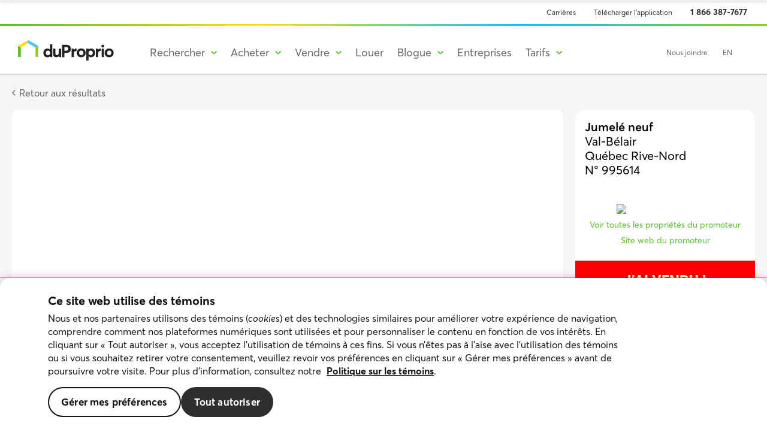

--- FILE ---
content_type: text/html; charset=UTF-8
request_url: https://duproprio.com/fr/quebec-rive-nord/val-belair/jumele-a-vendre/hab-jumele-vendu-995614
body_size: 127478
content:
<!DOCTYPE html>
<html lang="fr">
    <head>
        <meta charset="utf-8">
        <title></title>
        <script type="application/ld+json">
    {
        "@context": "https://schema.org",
        "@type": "Organization",
        "name": "DuProprio",
        "url": "https://duproprio.com/ ",
        "foundingDate": "1997",
        "logo": "https://duproprio.com/build/downloads/branding/logo-dp-fr-25-ans_RGB.jpg",
        "contactPoint": {
        "@type": "ContactPoint",
        "telephone": "+1-866-387-7677",
        "contactType": "customer service",
        "areaServed": "CA",
        "availableLanguage": ["fr","en"]
        },
        "sameAs": [
        " https://www.facebook.com/duproprio ",
        " https://www.instagram.com/duproprioqc/ ",
        " https://www.youtube.com/user/dupropriotv ",
        " https://www.linkedin.com/company/duproprio/"
        ]
    }
</script>


        <meta name="supported-color-schemes" content="light only">
        <meta name="description" content="DuProprio vous invite à découvrir votre futur(e) Jumelé situé(e) à Val-Bélair, . Information directement du Proprio.">
        <meta name="viewport" content="width=device-width, initial-scale=1">
        <meta name="format-detection" content="telephone=no">
        <meta name="csrf-token" content="Ug2RE6j0Srk6EUbai8NEyX3otuLQUVfr00fWxuZb">
        <!-- send domain as referrer to external website even if they are http -->
        <meta name="referrer" content="origin-when-cross-origin">
        <meta name="robots" content="noodp" />
        <!-- 
    Avoid FOIT and improve loading speed in the page see https://web.dev/codelab-preload-web-fonts/ 
    Load main Proxima fonts 400 700 600
-->
<link rel="preload" href="https://use.typekit.net/af/2555e1/00000000000000007735e603/30/l?primer=7cdcb44be4a7db8877ffa5c0007b8dd865b3bbc383831fe2ea177f62257a9191&fvd=n7&v=3" as="font" type="font/woff2" crossorigin>
<link rel="preload" href="https://use.typekit.net/af/efe4a5/00000000000000007735e609/30/l?primer=7cdcb44be4a7db8877ffa5c0007b8dd865b3bbc383831fe2ea177f62257a9191&fvd=n4&v=3" as="font" type="font/woff2" crossorigin>
<link rel="preload" href="https://use.typekit.net/af/78aca8/00000000000000007735e60d/30/l?primer=7cdcb44be4a7db8877ffa5c0007b8dd865b3bbc383831fe2ea177f62257a9191&fvd=n6&v=3" as="font" type="font/woff2" crossorigin>

<style>
    /*
    * The Typekit service used to deliver this font or fonts for use on websites
    * is provided by Adobe and is subject to these Terms of Use
    * http://www.adobe.com/products/eulas/tou_typekit. For font license
    * information, see the list below.
    *
    * proxima-nova:
    *   - http://typekit.com/eulas/00000000000000007735e602
    *   - http://typekit.com/eulas/00000000000000007735e60a
    *   - http://typekit.com/eulas/00000000000000007735e603
    *   - http://typekit.com/eulas/00000000000000007735e604
    *   - http://typekit.com/eulas/00000000000000007735e611
    *   - http://typekit.com/eulas/00000000000000007735e622
    *   - http://typekit.com/eulas/00000000000000007735e601
    *   - http://typekit.com/eulas/00000000000000007735e608
    *   - http://typekit.com/eulas/00000000000000007735e60d
    *   - http://typekit.com/eulas/00000000000000007735e619
    *   - http://typekit.com/eulas/00000000000000007735e609
    *   - http://typekit.com/eulas/00000000000000007735e616
    *   - http://typekit.com/eulas/00000000000000007735e606
    *   - http://typekit.com/eulas/00000000000000007735e607
    *   - http://typekit.com/eulas/00000000000000007735e605
    *   - http://typekit.com/eulas/00000000000000007735e60e
    * proxima-nova-condensed:
    *   - http://typekit.com/eulas/00000000000000007735e615
    *   - http://typekit.com/eulas/00000000000000007735e61e
    *   - http://typekit.com/eulas/00000000000000007735e60c
    *   - http://typekit.com/eulas/00000000000000007735e61d
    *   - http://typekit.com/eulas/00000000000000007735e612
    *   - http://typekit.com/eulas/00000000000000007735e621
    *   - http://typekit.com/eulas/00000000000000007735e623
    *   - http://typekit.com/eulas/00000000000000007735e62c
    *   - http://typekit.com/eulas/00000000000000007735e626
    *   - http://typekit.com/eulas/00000000000000007735e631
    *   - http://typekit.com/eulas/00000000000000007735e610
    *   - http://typekit.com/eulas/00000000000000007735e61a
    *   - http://typekit.com/eulas/00000000000000007735e62a
    *   - http://typekit.com/eulas/00000000000000007735e630
    *   - http://typekit.com/eulas/00000000000000007735e61c
    *   - http://typekit.com/eulas/00000000000000007735e625
    * proxima-nova-extra-condensed:
    *   - http://typekit.com/eulas/00000000000000007735e618
    *   - http://typekit.com/eulas/00000000000000007735e60b
    *   - http://typekit.com/eulas/00000000000000007735e629
    *   - http://typekit.com/eulas/00000000000000007735e620
    *
    * © 2009-2022 Adobe Systems Incorporated. All Rights Reserved.
    */
    /*{"last_published":"2022-04-20 19:53:55 UTC"}*/
    /*file from the adobe projetct provided https://use.typekit.net/lyz4rcf.css*/

    @import url("https://p.typekit.net/p.css?s=1&k=lyz4rcf&ht=tk&f=137.138.139.140.169.170.171.172.173.174.175.176.5474.5475.25136.25137.141.142.143.144.145.146.147.148.149.150.151.152.153.154.25138.25139.156.157.161.162&a=87207724&app=typekit&e=css");

    @font-face {
        font-family:"proxima-nova";
            src:url("https://use.typekit.net/af/2555e1/00000000000000007735e603/30/l?primer=7cdcb44be4a7db8877ffa5c0007b8dd865b3bbc383831fe2ea177f62257a9191&fvd=n7&v=3") format("woff2"),
            url("https://use.typekit.net/af/2555e1/00000000000000007735e603/30/d?primer=7cdcb44be4a7db8877ffa5c0007b8dd865b3bbc383831fe2ea177f62257a9191&fvd=n7&v=3") format("woff"),
            url("https://use.typekit.net/af/2555e1/00000000000000007735e603/30/a?primer=7cdcb44be4a7db8877ffa5c0007b8dd865b3bbc383831fe2ea177f62257a9191&fvd=n7&v=3") format("opentype");
        font-display:swap;font-style:normal;font-weight:700;font-stretch:normal;
    }

    @font-face {
        font-family:"proxima-nova";
        src:url("https://use.typekit.net/af/efe4a5/00000000000000007735e609/30/l?primer=7cdcb44be4a7db8877ffa5c0007b8dd865b3bbc383831fe2ea177f62257a9191&fvd=n4&v=3") format("woff2"),
            url("https://use.typekit.net/af/efe4a5/00000000000000007735e609/30/d?primer=7cdcb44be4a7db8877ffa5c0007b8dd865b3bbc383831fe2ea177f62257a9191&fvd=n4&v=3") format("woff"),
            url("https://use.typekit.net/af/efe4a5/00000000000000007735e609/30/a?primer=7cdcb44be4a7db8877ffa5c0007b8dd865b3bbc383831fe2ea177f62257a9191&fvd=n4&v=3") format("opentype");
        font-display:swap;font-style:normal;font-weight:400;font-stretch:normal;
    }

    @font-face {
        font-family:"proxima-nova";
        src:url("https://use.typekit.net/af/3322cc/00000000000000007735e616/30/l?primer=7cdcb44be4a7db8877ffa5c0007b8dd865b3bbc383831fe2ea177f62257a9191&fvd=i4&v=3") format("woff2"),
            url("https://use.typekit.net/af/3322cc/00000000000000007735e616/30/d?primer=7cdcb44be4a7db8877ffa5c0007b8dd865b3bbc383831fe2ea177f62257a9191&fvd=i4&v=3") format("woff"),
            url("https://use.typekit.net/af/3322cc/00000000000000007735e616/30/a?primer=7cdcb44be4a7db8877ffa5c0007b8dd865b3bbc383831fe2ea177f62257a9191&fvd=i4&v=3") format("opentype");
        font-display:swap;font-style:italic;font-weight:400;font-stretch:normal;
    }

    @font-face {
        font-family:"proxima-nova";
        src:url("https://use.typekit.net/af/78aca8/00000000000000007735e60d/30/l?primer=7cdcb44be4a7db8877ffa5c0007b8dd865b3bbc383831fe2ea177f62257a9191&fvd=n6&v=3") format("woff2"),
            url("https://use.typekit.net/af/78aca8/00000000000000007735e60d/30/d?primer=7cdcb44be4a7db8877ffa5c0007b8dd865b3bbc383831fe2ea177f62257a9191&fvd=n6&v=3") format("woff"),
            url("https://use.typekit.net/af/78aca8/00000000000000007735e60d/30/a?primer=7cdcb44be4a7db8877ffa5c0007b8dd865b3bbc383831fe2ea177f62257a9191&fvd=n6&v=3") format("opentype");
        font-display:swap;font-style:normal;font-weight:600;font-stretch:normal;
    }

    @font-face {
        font-family:"proxima-nova";
        src:url("https://use.typekit.net/af/8738d8/00000000000000007735e611/30/l?primer=7cdcb44be4a7db8877ffa5c0007b8dd865b3bbc383831fe2ea177f62257a9191&fvd=n8&v=3") format("woff2"),
            url("https://use.typekit.net/af/8738d8/00000000000000007735e611/30/d?primer=7cdcb44be4a7db8877ffa5c0007b8dd865b3bbc383831fe2ea177f62257a9191&fvd=n8&v=3") format("woff"),
            url("https://use.typekit.net/af/8738d8/00000000000000007735e611/30/a?primer=7cdcb44be4a7db8877ffa5c0007b8dd865b3bbc383831fe2ea177f62257a9191&fvd=n8&v=3") format("opentype");
        font-display:swap;font-style:normal;font-weight:800;font-stretch:normal;
    }
</style>
        <link rel="preload" href="/build/fonts/desjardins/DesjardinsSans-Regular.woff2" type="font/woff2" as="font" crossorigin>
<link rel="preload" href="/build/fonts/desjardins/DesjardinsSans-Italic.woff2" type="font/woff2" as="font" crossorigin>
<link rel="preload" href="/build/fonts/desjardins/DesjardinsSans-Light.woff2" type="font/woff2" as="font" crossorigin>
<link rel="preload" href="/build/fonts/desjardins/DesjardinsSans-LightItalic.woff2" type="font/woff2" as="font" crossorigin>
<link rel="preload" href="/build/fonts/desjardins/DesjardinsSans-Semibold.woff2" type="font/woff2" as="font" crossorigin>
<link rel="preload" href="/build/fonts/desjardins/DesjardinsSans-SemiboldItalic.woff2" type="font/woff2" as="font" crossorigin>
<link rel="preload" href="/build/fonts/desjardins/DesjardinsSans-Bold.woff2" type="font/woff2" as="font" crossorigin>
<link rel="preload" href="/build/fonts/desjardins/DesjardinsSans-BoldItalic.woff2" type="font/woff2" as="font" crossorigin>
<link rel="preload" href="/build/fonts/desjardins/DesjardinsSans-Extrabold.woff2" type="font/woff2" as="font" crossorigin>

<style>
    @font-face {
        font-family: 'Desjardins Sans';
        src: url('/build/fonts/desjardins/DesjardinsSans-Regular.woff2') format('woff2'),
        url('/build/fonts/desjardins/DesjardinsSans-Regular.woff') format('woff'),
        url('/build/fonts/desjardins/DesjardinsSans-Regular.otf') format('otf');
        font-weight: 400;
        font-style: normal;
        font-display: swap;
    }

    @font-face {
        font-family: 'Desjardins Sans';
        src: url('/build/fonts/desjardins/DesjardinsSans-Italic.woff2') format('woff2'),
        url('/build/fonts/desjardins/DesjardinsSans-Italic.woff') format('woff'),
        url('/build/fonts/desjardins/DesjardinsSans-Italic.otf') format('otf');
        font-weight: 400;
        font-style: italic;
        font-display: swap;
    }

    @font-face {
        font-family: 'Desjardins Sans';
        src: url('/build/fonts/desjardins/DesjardinsSans-Light.woff2') format('woff2'),
        url('/build/fonts/desjardins/DesjardinsSans-Light.woff') format('woff'),
        url('/build/fonts/desjardins/DesjardinsSans-Light.otf') format('otf');
        font-weight: 300;
        font-style: normal;
        font-display: swap;
    }

    @font-face {
        font-family: 'Desjardins Sans';
        src: url('/build/fonts/desjardins/DesjardinsSans-LightItalic.woff2') format('woff2'),
        url('/build/fonts/desjardins/DesjardinsSans-LightItalic.woff') format('woff'),
        url('/build/fonts/desjardins/DesjardinsSans-LightItalic.otf') format('otf');
        font-weight: 300;
        font-style: italic;
        font-display: swap;
    }

    @font-face {
        font-family: 'Desjardins Sans';
        src: url('/build/fonts/desjardins/DesjardinsSans-Semibold.woff2') format('woff2'),
        url('/build/fonts/desjardins/DesjardinsSans-Semibold.woff') format('woff'),
    url('/build/fonts/desjardins/DesjardinsSans-Semibold.otf') format('otf');
        font-weight: 600;
        font-style: normal;
        font-display: swap;
    }

    @font-face {
        font-family: 'Desjardins Sans';
        src: url('/build/fonts/desjardins/DesjardinsSans-SemiboldItalic.woff2') format('woff2'),
        url('/build/fonts/desjardins/DesjardinsSans-SemiboldItalic.woff') format('woff'),
        url('/build/fonts/desjardins/DesjardinsSans-SemiboldItalic.otf') format('otf');
        font-weight: 600;
        font-style: italic;
        font-display: swap;
    }

    @font-face {
        font-family: 'Desjardins Sans';
        src: url('/build/fonts/desjardins/DesjardinsSans-Bold.woff2') format('woff2'),
        url('/build/fonts/desjardins/DesjardinsSans-Bold.woff') format('woff'),
        url('/build/fonts/desjardins/DesjardinsSans-Bold.otf') format('otf');
        font-weight: 700;
        font-style: normal;
        font-display: swap;
    }

    @font-face {
        font-family: 'Desjardins Sans';
        src: url('/build/fonts/desjardins/DesjardinsSans-BoldItalic.woff2') format('woff2'),
        url('/build/fonts/desjardins/DesjardinsSans-BoldItalic.woff') format('woff'),
        url('/build/fonts/desjardins/DesjardinsSans-BoldItalic.otf') format('otf');
        font-weight: 700;
        font-style: italic;
        font-display: swap;
    }

    @font-face {
        font-family: 'Desjardins Sans';
        src: url('/build/fonts/desjardins/DesjardinsSans-Extrabold.woff2') format('woff2'),
        url('/build/fonts/desjardins/DesjardinsSans-Extrabold.woff') format('woff'),
        url('/build/fonts/desjardins/DesjardinsSans-Extrabold.otf') format('otf');
        font-weight: 800;
        font-style: normal;
        font-display: swap;
    }
</style>
        <link href="/build/img/android-chrome-192x192.png" rel="icon" sizes="192x192">
        <link href="/build/img/apple-touch-icon.png" rel="apple-touch-icon">
        <link href="/build/img/favicon-32x32.png" rel="shortcut icon" type="image/png">

        <link href="/build/css/app.ceb5aa.css" rel="stylesheet" type="text/css">

        <link rel="alternate" href="https://duproprio.com/fr/quebec-rive-nord/val-belair/jumele-a-vendre/hab-jumele-vendu-995614" hreflang="fr-ca" />
<link rel="alternate" href="https://duproprio.com/en/quebec-rive-nord/val-belair/semi-detached-for-sale/hab-jumele-sold-995614" hreflang="en-ca" />
<link rel="alternate" href="https://duproprio.com/fr/quebec-rive-nord/val-belair/jumele-a-vendre/hab-jumele-vendu-995614" hreflang="x-default" />
        <link rel="canonical" href="https://duproprio.com/fr/quebec-rive-nord/val-belair/jumele-a-vendre/hab-jumele-vendu-995614"/>
        

        
            <link href="/build/css/map.css" rel="stylesheet" type="text/css">
    <meta property="fb:app_id" content="684771484951832" />
    <meta property="og:type" content="article" />
    <meta property="og:url" content="https://duproprio.com/fr/quebec-rive-nord/val-belair/jumele-a-vendre/hab-jumele-vendu-995614" />
    <meta property="og:title" content="Vendu avec l’aide de l’équipe DuProprio!" />
            <meta property="og:description" content="Il ne reste que 3 unités!
UNIQUE ET RARE À QUEBEC 
JUMELE  NEUF SUR UN GRAND TERRAIN  PROFOND ET BOISÉ 
EN CONSTRUCTION  beau grand jumelé  18 pi x 32 pi
-  2 chambres ou 3 chambres selon vos goûts avec 2 stationnements 
- Grand choix de matériaux pour la finition intérieure
- Plan personnalisé selon vos besoins avec une équipe..." />
        <meta property="og:image" content="https://photos.duproprio.com/photos/public/for_sale/202201/995614/jumele-lancienne-lorette-1600-12838871-vendu.jpg" />
    <meta property="og:image:url" content="https://photos.duproprio.com/photos/public/for_sale/202201/995614/jumele-lancienne-lorette-1600-12838871-vendu.jpg" />
    <meta property="og:image:secure_url" content="https://photos.duproprio.com/photos/public/for_sale/202201/995614/jumele-lancienne-lorette-1600-12838871-vendu.jpg" />
    <meta property="og:image:width" content="1600">
    <meta property="og:image:height" content="1200">
    <meta property="og:image:type" content="image/jpeg" />
    <meta name="apple-itunes-app" content="app-id=1635620905">
    <link rel="manifest" href="/manifest.json">
        <link
        rel="preload"
        as="image"
        href="https://photos.duproprio.com/photos/public/for_sale/202201/995614/jumele-lancienne-lorette-1024-12838871.jpg"
        imagesrcset="https://photos.duproprio.com/photos/public/for_sale/202201/995614/jumele-lancienne-lorette-1600-12838871.jpg 1600w, https://photos.duproprio.com/photos/public/for_sale/202201/995614/jumele-lancienne-lorette-1024-12838871.jpg 1024w, https://photos.duproprio.com/photos/public/for_sale/202201/995614/jumele-lancienne-lorette-600-12838871.jpg 600w"
        imagesizes="(min-width: 769px) 100vw, (min-width: 963px) 66vw, 100vw"
    />

        <script>
    window.DP = {
        auth: {
            check: false,
            isClient: false,
        },
        breakpoints: {
            small: 420,
            small2ColumnsListingsMinWidth: 600,
            small2ColumnsListingsMaxWidth: 699,
            medium: 768,
            regular: 1020,
            large: 1200,
            xlarge: 1800,
            large2ColumnsListingsMinWidth: 1020,
            large2ColumnsListingsMaxWidth: 1360
        },
        is_dev_env: false,
        is_preprod_env: false,
        is_prod_env: true,
        env: 'prod',
        map: {
            url_tile_provider: '//tiles.espaceproprio.com/osm/{z}/{x}/{y}.png'
        },
        preloadedState: {},
        locale: 'fr',
        lang: 'fr',
        province: 'qc',
        isRental: '',
        theme: 'duproprio',
        ip: '18.226.28.140',
        googleSiteKey: '6LfBKnsnAAAAALApk4ytn3INF-iB3_rqz6fwUeiv',
        urls: {
            searchDispatch: '/fr/rechercher',
            search: '/fr/rechercher/liste',
            mapSearch: '/fr/rechercher/carte',
            testimonials: '/fr-ca/vendre/temoignages',
            gatewayListingPhones: 'https://gateway.service.duproprio.com/api/listing-phone/%s',
            proxyBannerDisablePbRedirect: '',
            proxyFeaturedBuilderStats: '/fr/api-proxy/featured-builder-stats/%s',
            proxyFreeTextSearch: '/fr/api-proxy/free-text-search?q=%s',
            proxyFreeTextActiveSearch: '/fr/api-proxy/free-text-active-search?q=%s',
            proxyFreeTextSearchSimple: '/fr/api-proxy/free-text-geo-search?q=%s',
            proxyListing: '/fr/api-proxy/listing/%s',
            proxyListingLight: '/fr/api-proxy/listing-light/%s',
            proxyListingFavourite: '/fr/api-proxy/listing-favourite/%s',
            proxyStats: '/fr/api-proxy/stats/%s',
            proxyFeaturedListingsViews: '/fr/api-proxy/featured-listings-views/%s',
            proxyMapSearch: '/fr/api-proxy/map-search',
            proxyContact: '/fr/api-proxy/contact',
            proxyCallback: '/fr/api-proxy/callback',
            proxyPostLead: '/fr/api-proxy/lead',
            proxySellerContact: '/fr/api-proxy/seller-contact',
            proxyTroubleReachingOwner: '/fr/api-proxy/trouble-reaching-owner',
            proxyEmailAlert: '/fr/api-proxy/email-alert',
            proxyInfosession: '/fr/api-proxy/infosession',
            proxyInstantMessagingBuyerSellerConversations: '/fr/api-proxy/instant-messaging/dpbs/conversations',
            proxyInstantMessagingBuyerSellerKnownUser: '/fr/api-proxy/instant-messaging/dpbs/known-user',
            proxyFeaturedHomes: '/fr/api-proxy/featured-homes',
            proxySimilarHomes: '/fr/location/api-proxy/similar-homes',
            proxyCreateReferral: '/fr/api-proxy/referral',
            proxyAcceptLicense: '/fr/api-proxy/license/accept/%d/%d',
            proxyGetLicense: '/fr/api-proxy/license/getForContext/%s/%s',
            proxyPackages: '/fr/api-proxy/packages',
            proxyContactUsSendMessage: '/fr/api-proxy/send-message',
            proxyGetBookingCallSlots: '/api/myaccount/booking-calls-slots?type=%s&lang=%s&date=%s&listing_code=%d&employee_id=%d',
            proxyCreateActivity: '/api/myaccount/activity',
            proxyUpdateActivity: '/api/myaccount/activity',
            proxyDeleteActivity: '/api/myaccount/activity/%s',
            proxyGetLoggedUserActivities: '/api/myaccount/activities-by-user-logged',
            proxyGetActivitiesByListingCode: '/api/myaccount/activities/%s',
            proxyGetProfessionalsActivity: '/api/myaccount/activity/%s/professionals',
            proxyGetLoggedUserListingsForBooking: '/api/myaccount/listings-from-client-for-booking',
            proxyGetLoggedUserProfile: '/api/myaccount/profile-from-user-logged',
            proxySendSmsConsent: '/api/myaccount/sms/consent',
            proxyGetConsents: '/fr/api-proxy/consents?ot_purpose_key=%s',
            login: '/connecter',
            packages: '/vendre/forfaits?prov=qc',
            newPackages: '/fr-ca/vendre/tarifs',
            newSubscription: '/fr/adhesion/compte',
            proxyMonerisGetTicket: '/fr/api-proxy/subscription/moneris/ticket/%d',
            proxyMoneris: '/fr/api-proxy/subscription/moneris/callback',
            proxyPaymentAccessToken: '/fr/api-proxy/subscription/payment/access_token/%d',
            proxyPaymentPay: '/fr/api-proxy/subscription/payment/pay',
            proxy: {
                showing: {
                    agent: {
                        findbyphone: ''
                    },
                    booking: {
                        post: ''
                    },
                    feedback: {
                        post: ''
                    },
                    findbylisting: ''
                },
                info: {
                    bestTimeCall: '/fr/api-proxy/info/call-me-times',
                }
            },
            auth_server_url: 'https://auth.duproprio.com',
            rest_api_url: 'https://rest.duproprio.com/',
            gateway_base_url: 'https://gateway.service.duproprio.com/'
        },
        gtm_events: [{"name":"logo","action":"Click_Header","label":"LogoBW","provinces":["ab","mb","on","qc"],"type":"link"},{"name":"myaccount-login","action":"Click_Header","label":"Login","provinces":["ab","mb","on","qc"],"type":"link"},{"name":"apply-filter-button-click","action":"Click_SearchBar","label":"ApplyFilters_Button","provinces":["ab","mb","on","qc","sk"],"type":"non-link"},{"name":"blog-article-back-to-category","action":"Click_Article","label":"BackToCategory","provinces":["ab","mb","on","qc"],"type":"link"},{"name":"blog-article-top","action":"Click_Article","label":"Top","provinces":["ab","mb","on","qc"],"type":"non-link"},{"name":"blog-category-breadcrumbs","action":"Click_Article","label":"Category","provinces":["ab","mb","on","qc"],"type":"link"},{"name":"blog-category-card","action":"Click_Home","label":"Card","provinces":["ab","mb","on","qc"],"type":"link"},{"name":"blog-category-featured-card","action":"Click_Home","label":"FeaturedCard","provinces":["ab","mb","on","qc"],"type":"link"},{"name":"blog-follow-us-facebook","action":"Click_FollowsUs","label":"Facebook","provinces":["ab","mb","on","qc"],"type":"non-link"},{"name":"blog-home-breadcrumbs","action":"Click_Article","label":"Home","provinces":["ab","mb","on","qc"],"type":"link"},{"name":"buy-hero-nav-link-househuntingtools","action":"Click_Hero","label":"HouseHuntingTools","provinces":["qc"],"type":"link"},{"name":"buy-hero-nav-link-howdoesitwork","action":"Click_Hero","label":"HowDoesItWork","provinces":["qc"],"type":"link"},{"name":"buy-hero-nav-link-whyduproprio","action":"Click_Hero","label":"WhyDuProprio","provinces":["qc"],"type":"link"},{"name":"buy-how-steps-clickdocuments-qc-offer-to-purchase-residential","action":"Click_Documents","label":"OfferToPurchase-Residential","provinces":["qc"],"type":"non-link"},{"name":"buy-how-steps-clickdocuments-offre-dachat-propriete-residentielle","action":"Click_Documents","label":"OfferToPurchase-Residential","provinces":["qc"],"type":"non-link"},{"name":"buy-how-steps-clickdocuments-qc-declaration-of-the-seller","action":"Click_Documents","label":"DeclarationOfSeller","provinces":["qc"],"type":"non-link"},{"name":"buy-how-steps-clickdocuments-declaration-du-vendeur","action":"Click_Documents","label":"DeclarationOfSeller","provinces":["qc"],"type":"non-link"},{"name":"buy-how-steps-clickdocuments-qc-annotated-offer-to-purchase-residential","action":"Click_Documents","label":"Annotated-OfferToPurchase-Residential","provinces":["qc"],"type":"non-link"},{"name":"buy-how-steps-clickdocuments-offre-dachat-expliquee-residentiel","action":"Click_Documents","label":"Annotated-OfferToPurchase-Residential","provinces":["qc"],"type":"non-link"},{"name":"buy-how-steps-clickdocuments-qc-offer-to-purchase-revenue-property","action":"Click_Documents","label":"OfferToPurchase-RevenueProperty","provinces":["qc"],"type":"non-link"},{"name":"buy-how-steps-clickdocuments-offre-dachat-immeuble-revenus","action":"Click_Documents","label":"OfferToPurchase-RevenueProperty","provinces":["qc"],"type":"non-link"},{"name":"buy-how-steps-clickdocuments-qc-offer-to-purchase-commercial","action":"Click_Documents","label":"OfferToPurchase-Commercial","provinces":["qc"],"type":"non-link"},{"name":"buy-how-steps-clickdocuments-offre-dachat-commercial","action":"Click_Documents","label":"OfferToPurchase-Commercial","provinces":["qc"],"type":"non-link"},{"name":"buy-how-steps-clickdocuments-qc-counter-offer","action":"Click_Documents","label":"CounterOffer","provinces":["qc"],"type":"non-link"},{"name":"buy-how-steps-clickdocuments-contre-offre","action":"Click_Documents","label":"CounterOffer","provinces":["qc"],"type":"non-link"},{"name":"buy-how-steps-clickdocuments-qc-amendments-and-notice-of-fulfilment-of-conditions","action":"Click_Documents","label":"AmendmentsAndNotice","provinces":["qc"],"type":"non-link"},{"name":"buy-how-steps-clickdocuments-modifications-avis-de-realisation-des-conditions","action":"Click_Documents","label":"AmendmentsAndNotice","provinces":["qc"],"type":"non-link"},{"name":"buy-how-steps-clickdocuments-qc-procedure-to-make-an-offer-to-purchase","action":"Click_Documents","label":"Procedure-OfferToPurchase","provinces":["qc"],"type":"non-link"},{"name":"buy-how-steps-clickdocuments-procedure-pour-le-depot-dune-offre-dachat","action":"Click_Documents","label":"Procedure-OfferToPurchase","provinces":["qc"],"type":"non-link"},{"name":"buy-how-steps-clickgettingreadylink1","action":"Click_GettingReady","label":"Link1","provinces":["qc"],"type":"link"},{"name":"buy-how-steps-clickgettingreadylink2","action":"Click_GettingReady","label":"Link2","provinces":["qc"],"type":"link"},{"name":"buy-how-steps-clickgettingreadylink3","action":"Click_GettingReady","label":"Link3","provinces":["qc"],"type":"link"},{"name":"buy-how-steps-clickgettingreadylink4","action":"Click_GettingReady","label":"Link4","provinces":["qc"],"type":"link"},{"name":"buy-how-steps-clickmakinganofferlink1","action":"Click_MakingAnOffer","label":"Link1","provinces":["qc"],"type":"link"},{"name":"buy-how-steps-clickmakinganofferlink2","action":"Click_MakingAnOffer","label":"Link2","provinces":["qc"],"type":"link"},{"name":"buy-how-steps-clickmakinganofferlink3","action":"Click_MakingAnOffer","label":"Link3","provinces":["qc"],"type":"link"},{"name":"buy-how-steps-clickmakinganofferlink4","action":"Click_MakingAnOffer","label":"Link4","provinces":["qc"],"type":"link"},{"name":"buy-how-steps-clickmakinganofferlink5","action":"Click_MakingAnOffer","label":"Link5","provinces":["qc"],"type":"link"},{"name":"buy-how-steps-clickmakinganofferlink6","action":"Click_MakingAnOffer","label":"Link6","provinces":["qc"],"type":"link"},{"name":"buy-how-steps-clickmakinganofferlink7","action":"Click_MakingAnOffer","label":"Link7","provinces":["qc"],"type":"link"},{"name":"buy-how-steps-clickmakinganofferlink8","action":"Click_MakingAnOffer","label":"Link8","provinces":["qc"],"type":"link"},{"name":"buy-how-steps-clickobtainingfinancinglink1","action":"Click_ObtainingFinancing","label":"Link1","provinces":["qc"],"type":"link"},{"name":"buy-how-steps-clickobtainingfinancinglink2","action":"Click_ObtainingFinancing","label":"Link2","provinces":["qc"],"type":"link"},{"name":"buy-how-steps-clickobtainingfinancinglink3","action":"Click_ObtainingFinancing","label":"Link3","provinces":["qc"],"type":"link"},{"name":"buy-how-steps-clicklookingviewinghomecovid19","action":"Click_LookingViewingHome","label":"COVID-19","provinces":["qc"],"type":"link"},{"name":"buy-how-steps-clicklookingviewinghomelink1","action":"Click_LookingViewingHome","label":"Link1","provinces":["qc"],"type":"link"},{"name":"buy-how-steps-clicklookingviewinghomelink2","action":"Click_LookingViewingHome","label":"Link2","provinces":["qc"],"type":"link"},{"name":"buy-how-steps-clicklookingviewinghomelink3","action":"Click_LookingViewingHome","label":"Link3","provinces":["qc"],"type":"link"},{"name":"buy-how-steps-clicklookingviewinghomelink4","action":"Click_LookingViewingHome","label":"Link4","provinces":["qc"],"type":"link"},{"name":"buy-link-clickhousehuntingtools-setupemailalert","action":"Click_HouseHuntingTools","label":"SetUp-EmailAlert","provinces":["qc"],"type":"link"},{"name":"buy-link-clickhousehuntingtools-seefavourites","action":"Click_HouseHuntingTools","label":"See-Favourites","provinces":["qc"],"type":"link"},{"name":"buy-documents-login","action":"Click_DocumentsLogin","label":"Login","provinces":["qc"],"type":"link"},{"name":"buy-documents-create-account","action":"Click_DocumentsLogin","label":"CreateAccount","provinces":["qc"],"type":"link"},{"name":"comparable-accept-terms","action":"Click_Directory","label":"AcceptTerms","provinces":["qc"],"type":"non-link"},{"name":"comparable-map-my-account-return","action":"Click_Directory-Map","label":"MyDuProprio","provinces":["qc"],"type":"link"},{"name":"comparable-map-view","action":"Click_Directory-List","label":"Map","provinces":["qc"],"type":"non-link"},{"name":"comparable-map-view-full-listing","action":"Click_Directory-Map","label":"View_Listing","provinces":["qc"],"type":"link"},{"name":"comparable-map-view-marker","action":"Click_Directory-Map","label":"View_Listing-Map","provinces":["qc"],"type":"non-link"},{"name":"comparable-map-view-feedback-close","action":"Click_Feedback-Map","label":"Close","provinces":["qc"],"type":"non-link"},{"name":"comparable-map-view-feedback","action":"Click_Feedback-Map","label":"Feedback","provinces":["qc"],"type":"non-link"},{"name":"comparable-list-view-full-listing","action":"Click_Directory-List","label":"View_Listing","provinces":["qc"],"type":"link"},{"name":"comparable-list-view-feedback-close","action":"Click_Feedback-List","label":"Close","provinces":["qc"],"type":"link"},{"name":"comparable-list-view-feedback","action":"Click_Feedback-List","label":"Feedback","provinces":["qc"],"type":"link"},{"name":"comparable-list-view","action":"Click_Directory-Map","label":"List","provinces":["qc"],"type":"non-link"},{"name":"comparable-list-my-account-return","action":"Click_Directory-List","label":"MyDuProprio","provinces":["qc"],"type":"non-link"},{"name":"contact-form-send","action":"Click_Email","label":"Email_Submit","provinces":["qc"],"type":"non-link"},{"name":"contact-quebec-map","action":"Click_Offices","label":"ShowMap_Quebec","provinces":["qc"],"type":"link"},{"name":"contact-sell-tab-buyer-click","action":"Click_Tab-Sell-Buy_AncienClient","label":"Sell","provinces":["qc"],"type":"link"},{"name":"contact-sell-tab-buyer-phone-number-click","action":"Click_Tab-Sell-Buy_AncienClient","label":"PhoneNumber","provinces":["qc"],"type":"link"},{"name":"contact-sell-tab-buyer-email-click","action":"Click_Tab-Sell-Buy_AncienClient","label":"Email_Button","provinces":["qc"],"type":"link"},{"name":"contact-sell-tab-buyer-schedule-click","action":"Click_Tab-Sell-Buy_AncienClient","label":"Schedule","provinces":["qc"],"type":"link"},{"name":"contact-support-tab-buyer-click","action":"Click_Tab-Support-Buy_AncienClient","label":"Support","provinces":["qc"],"type":"link"},{"name":"contact-support-tab-customer-tab-buyer-click","action":"Click_Tab-Support-Buy_AncienClient","label":"Support","provinces":["qc"],"type":"link"},{"name":"contact-support-tab-buyer-phone-number-click","action":"Tab_Support-Buy_AncienClient","label":"PhoneNumber","provinces":["qc"],"type":"link"},{"name":"contact-support-tab-buyer-email-click","action":"Tab_Support-Buy_AncienClient","label":"Email_Button","provinces":["qc"],"type":"link"},{"name":"contact-support-tab-buyer-fax-click","action":"Tab_Support-Buy_AncienClient","label":"Fax","provinces":["qc"],"type":"link"},{"name":"contact-support-tab-buyer-messenger-click","action":"Tab_Support-Buy_AncienClient","label":"Messenger","provinces":["qc"],"type":"link"},{"name":"contact-dialog-support-tab-buyer-schedule-click","action":"Tab_Support-Buy_AncienClient","label":"Schedule","provinces":["qc"],"type":"link"},{"name":"contact-support-tab-coachs-tab-buyer-click","action":"Click_Tab-Support-Buy_AncienClient","label":"Coachs","provinces":["qc"],"type":"link"},{"name":"contact-coachs-tab-buyer-phone-number-click","action":"Tab_Coachs-Buy_AncienClient","label":"PhoneNumber","provinces":["qc"],"type":"link"},{"name":"contact-coachs-tab-buyer-email-click","action":"Tab_Coachs-Buy_AncienClient","label":"Email_Button","provinces":["qc"],"type":"link"},{"name":"contact-dialog-coachs-tab-buyer-schedule-click","action":"Tab_Coachs-Buy_AncienClient","label":"Schedule","provinces":["qc"],"type":"link"},{"name":"contact-support-tab-notary-tab-buyer-click","action":"Click_Tab-Support-Buy_AncienClient","label":"Notaires","provinces":["qc"],"type":"link"},{"name":"contact-notary-tab-buyer-phone-number-click","action":"Tab_Notaires-Buy_AncienClient","label":"PhoneNumber","provinces":["qc"],"type":"link"},{"name":"contact-dialog-notary-tab-buyer-schedule-click","action":"Tab_Notaires-Buy_AncienClient","label":"Schedule","provinces":["qc"],"type":"link"},{"name":"contact-rental-tab-buyer-click","action":"Click_Tab-Location-Buy_AncienClient","label":"Rental","provinces":["qc"],"type":"link"},{"name":"contact-rental-tab-buyer-phone-number-click","action":"Click_Tab-Location-Buy_AncienClient","label":"PhoneNumber","provinces":["qc"],"type":"link"},{"name":"contact-rental-tab-buyer-email-click","action":"Click_Tab-Location-Buy_AncienClient","label":"Email_Button","provinces":["qc"],"type":"link"},{"name":"contact-rental-tab-buyer-schedule-click","action":"Click_Tab-Location-Buy_AncienClient","label":"Schedule","provinces":["qc"],"type":"link"},{"name":"contact-hero-new-click","action":"Click_Hero-NouveauClient","label":"CTA","provinces":["qc"],"type":"link"},{"name":"contact-sell-tab-new-click","action":"Click_Tab-Sell-NouveauClient","label":"Sell","provinces":["qc"],"type":"link"},{"name":"contact-sell-tab-new-phone-number-click","action":"Click_Tab-Sell-NouveauClient","label":"PhoneNumber","provinces":["qc"],"type":"link"},{"name":"contact-sell-tab-new-email-click","action":"Click_Tab-Sell-NouveauClient","label":"Email_Button","provinces":["qc"],"type":"link"},{"name":"contact-sell-tab-new-schedule-click","action":"Click_Tab-Sell-NouveauClient","label":"Schedule","provinces":["qc"],"type":"link"},{"name":"contact-support-tab-new-click","action":"Click_Tab-Support-NouveauClient","label":"Support","provinces":["qc"],"type":"link"},{"name":"contact-support-tab-builder-tab-new-click","action":"Click_Tab-Support-NouveauClient","label":"Constructeurs","provinces":["qc"],"type":"link"},{"name":"contact-builder-tab-new-phone-number-click","action":"Tab_Constructeurs-NouveauClient","label":"PhoneNumber","provinces":["qc"],"type":"link"},{"name":"contact-builder-tab-new-email-click","action":"Tab_Constructeurs-NouveauClient","label":"Email_Button","provinces":["qc"],"type":"link"},{"name":"contact-dialog-builder-tab-new-schedule-click","action":"Tab_Constructeurs-NouveauClient","label":"Schedule","provinces":["qc"],"type":"link"},{"name":"contact-support-tab-customer-tab-new-click","action":"Click_Tab-Support-NouveauClient","label":"Support","provinces":["qc"],"type":"link"},{"name":"contact-support-tab-new-phone-number-click","action":"Tab_Support-NouveauClient","label":"PhoneNumber","provinces":["qc"],"type":"link"},{"name":"contact-support-tab-new-email-click","action":"Tab_Support-NouveauClient","label":"Email_Button","provinces":["qc"],"type":"link"},{"name":"contact-support-tab-new-fax-click","action":"Tab_Support-NouveauClient","label":"Fax","provinces":["qc"],"type":"link"},{"name":"contact-dialog-support-tab-new-schedule-click","action":"Tab_Support-NouveauClient","label":"Schedule","provinces":["qc"],"type":"link"},{"name":"contact-support-tab-new-message-form-submit","action":"Tab_Support-NouveauClient","label":"Email_Submit","provinces":["qc"],"type":"link"},{"name":"contact-support-tab-coachs-tab-new-click","action":"Click_Tab-Support-NouveauClient","label":"Coachs","provinces":["qc"],"type":"link"},{"name":"contact-coachs-tab-new-phone-number-click","action":"Tab_Coachs-NouveauClient","label":"PhoneNumber","provinces":["qc"],"type":"link"},{"name":"contact-coachs-tab-new-email-click","action":"Tab_Coachs-NouveauClient","label":"Email_Button","provinces":["qc"],"type":"link"},{"name":"contact-dialog-coachs-tab-new-schedule-click","action":"Tab_Coachs-NouveauClient","label":"Schedule","provinces":["qc"],"type":"link"},{"name":"contact-coachs-tab-new-message-form-submit","action":"Tab_Coachs-NouveauClient","label":"Email_Submit","provinces":["qc"],"type":"link"},{"name":"contact-support-tab-notary-tab-new-click","action":"Click_Tab-Support-NouveauClient","label":"Notaires","provinces":["qc"],"type":"link"},{"name":"contact-notary-tab-new-phone-number-click","action":"Tab_Notaires-NouveauClient","label":"PhoneNumber","provinces":["qc"],"type":"link"},{"name":"contact-dialog-notary-tab-new-schedule-click","action":"Tab_Notaires-NouveauClient","label":"Schedule","provinces":["qc"],"type":"link"},{"name":"contact-rental-tab-new-click","action":"Click_Tab-Location-NouveauClient","label":"Rental","provinces":["qc"],"type":"link"},{"name":"contact-rental-tab-new-phone-number-click","action":"Click_Tab-Location-NouveauClient","label":"PhoneNumber","provinces":["qc"],"type":"link"},{"name":"contact-rental-tab-new-email-click","action":"Click_Tab-Location-NouveauClient","label":"Email_Button","provinces":["qc"],"type":"link"},{"name":"contact-rental-tab-new-schedule-click","action":"Click_Tab-Location-NouveauClient","label":"Schedule","provinces":["qc"],"type":"link"},{"name":"contact-hero-prospect-click","action":"Click_Hero-Prospect","label":"CTA","provinces":["qc"],"type":"link"},{"name":"contact-sell-tab-prospect-click","action":"Click_Tab-Sell-Prospect","label":"Sell","provinces":["qc"],"type":"link"},{"name":"contact-sell-tab-prospect-phone-number-click","action":"Click_Tab-Sell-Prospect","label":"PhoneNumber","provinces":["qc"],"type":"link"},{"name":"contact-sell-tab-prospect-email-click","action":"Click_Tab-Sell-Prospect","label":"Email_Button","provinces":["qc"],"type":"link"},{"name":"contact-sell-tab-prospect-schedule-click","action":"Click_Tab-Sell-Prospect","label":"Schedule","provinces":["qc"],"type":"link"},{"name":"contact-support-tab-prospect-click","action":"Click_Tab-Support-Prospect","label":"Support","provinces":["qc"],"type":"link"},{"name":"contact-support-tab-customer-tab-prospect-click","action":"Click_Tab-Support-Prospect","label":"Support","provinces":["qc"],"type":"link"},{"name":"contact-support-tab-prospect-phone-number-click","action":"Tab_Support-Prospect","label":"PhoneNumber","provinces":["qc"],"type":"link"},{"name":"contact-support-tab-prospect-email-click","action":"Tab_Support-Prospect","label":"Email_Button","provinces":["qc"],"type":"link"},{"name":"contact-dialog-support-tab-prospect-schedule-click","action":"Tab_Support-Prospect","label":"Schedule","provinces":["qc"],"type":"link"},{"name":"contact-support-tab-coachs-tab-prospect-click","action":"Click_Tab-Support-Prospect","label":"Coachs","provinces":["qc"],"type":"link"},{"name":"contact-coachs-tab-prospect-phone-number-click","action":"Tab_Coachs-Prospect","label":"PhoneNumber","provinces":["qc"],"type":"link"},{"name":"contact-coachs-tab-prospect-email-click","action":"Tab_Coachs-Prospect","label":"Email_Button","provinces":["qc"],"type":"link"},{"name":"contact-dialog-coachs-tab-prospect-schedule-click","action":"Tab_Coachs-Prospect","label":"Schedule","provinces":["qc"],"type":"link"},{"name":"contact-support-tab-notary-tab-prospect-click","action":"Click_Tab-Support-Prospect","label":"Notaires","provinces":["qc"],"type":"link"},{"name":"contact-notary-tab-prospect-phone-number-click","action":"Tab_Notaires-Prospect","label":"PhoneNumber","provinces":["qc"],"type":"link"},{"name":"contact-dialog-notary-tab-prospect-schedule-click","action":"Tab_Notaires-Prospect","label":"Schedule","provinces":["qc"],"type":"link"},{"name":"contact-rental-tab-prospect-click","action":"Click_Tab-Location-Prospect","label":"Rental","provinces":["qc"],"type":"link"},{"name":"contact-rental-tab-prospect-phone-number-click","action":"Click_Tab-Location-Prospect","label":"PhoneNumber","provinces":["qc"],"type":"link"},{"name":"contact-rental-tab-prospect-email-click","action":"Click_Tab-Location-Prospect","label":"Email_Button","provinces":["qc"],"type":"link"},{"name":"contact-rental-tab-prospect-schedule-click","action":"Click_Tab-Location-Prospect","label":"Schedule","provinces":["qc"],"type":"link"},{"name":"contact-hero-seller-click","action":"Click_Hero-Client","label":"CTA","provinces":["qc"],"type":"link"},{"name":"contact-sell-tab-seller-click","action":"Click_Tab-Sell-Client","label":"Sell","provinces":["qc"],"type":"link"},{"name":"contact-sell-tab-seller-phone-number-click","action":"Click_Tab-Sell-Client","label":"PhoneNumber","provinces":["qc"],"type":"link"},{"name":"contact-sell-tab-seller-email-click","action":"Click_Tab-Sell-Client","label":"Email_Button","provinces":["qc"],"type":"link"},{"name":"contact-sell-tab-seller-schedule-click","action":"Click_Tab-Sell-Client","label":"Schedule","provinces":["qc"],"type":"link"},{"name":"contact-support-tab-seller-click","action":"Click_Tab-Support-Client","label":"Support","provinces":["qc"],"type":"link"},{"name":"contact-support-tab-builder-tab-seller-click","action":"Click_Tab-Support-Client","label":"Constructeurs","provinces":["qc"],"type":"link"},{"name":"contact-builder-tab-seller-phone-number-click","action":"Tab_Constructeurs-Client","label":"PhoneNumber","provinces":["qc"],"type":"link"},{"name":"contact-builder-tab-seller-email-click","action":"Tab_Constructeurs-Client","label":"Email_Button","provinces":["qc"],"type":"link"},{"name":"contact-dialog-builder-tab-seller-schedule-click","action":"Tab_Constructeurs-Client","label":"Schedule","provinces":["qc"],"type":"link"},{"name":"contact-builder-tab-seller-message-form-submit","action":"Tab_Constructeurs-Client","label":"Email_Submit","provinces":["qc"],"type":"link"},{"name":"contact-support-tab-customer-tab-seller-click","action":"Click_Tab-Support-Client","label":"Support","provinces":["qc"],"type":"link"},{"name":"contact-support-tab-seller-phone-number-click","action":"Tab_Support-Client","label":"PhoneNumber","provinces":["qc"],"type":"link"},{"name":"contact-support-tab-seller-email-click","action":"Tab_Support-Client","label":"Email_Button","provinces":["qc"],"type":"link"},{"name":"contact-support-tab-seller-fax-click","action":"Tab_Support-Client","label":"Fax","provinces":["qc"],"type":"link"},{"name":"contact-support-tab-seller-messenger-click","action":"Tab_Support-Client","label":"Messenger","provinces":["qc"],"type":"link"},{"name":"contact-dialog-support-tab-seller-schedule-click","action":"Tab_Support-Client","label":"Schedule","provinces":["qc"],"type":"link"},{"name":"contact-support-tab-seller-message-form-submit","action":"Tab_Support-Client","label":"Email_Submit","provinces":["qc"],"type":"link"},{"name":"contact-support-tab-appraiser-tab-seller-click","action":"Click_Tab-Evaluateurs-Client","label":"Evaluateurs","provinces":["qc"],"type":"link"},{"name":"contact-appraiser-tab-seller-phone-number-click","action":"Tab_Evaluateurs-Client","label":"PhoneNumber","provinces":["qc"],"type":"link"},{"name":"contact-appraiser-tab-seller-callback-click","action":"Tab_Evaluateurs-Client","label":"Appel_Open","provinces":["qc"],"type":"link"},{"name":"contact-dialog-appraiser-tab-seller-schedule-click","action":"Tab_Evaluateurs-Client","label":"Schedule","provinces":["qc"],"type":"link"},{"name":"contact-appraiser-tab-seller-callback-form-submit","action":"Tab_Evaluateurs-Client","label":"Appel_Submit","provinces":["qc"],"type":"link"},{"name":"contact-support-tab-coachs-tab-seller-click","action":"Click_Tab-Support-Client","label":"Coachs","provinces":["qc"],"type":"link"},{"name":"contact-coachs-tab-seller-phone-number-click","action":"Tab_Coachs-Client","label":"PhoneNumber","provinces":["qc"],"type":"link"},{"name":"contact-coachs-tab-seller-email-click","action":"Tab_Coachs-Client","label":"Email_Button","provinces":["qc"],"type":"link"},{"name":"contact-dialog-coachs-tab-seller-schedule-click","action":"Tab_Coachs-Client","label":"Schedule","provinces":["qc"],"type":"link"},{"name":"contact-coachs-tab-seller-message-form-submit","action":"Tab_Support-Client","label":"Email_Submit","provinces":["qc"],"type":"link"},{"name":"contact-support-tab-notary-tab-seller-click","action":"Click_Tab-Support-Client","label":"Notaires","provinces":["qc"],"type":"link"},{"name":"contact-notary-tab-seller-phone-number-click","action":"Tab_Notaires-Client","label":"PhoneNumber","provinces":["qc"],"type":"link"},{"name":"contact-dialog-notary-tab-seller-schedule-click","action":"Tab_Notaires-Client","label":"Schedule","provinces":["qc"],"type":"link"},{"name":"contact-rental-tab-seller-click","action":"Click_Tab-Location-Client","label":"Rental","provinces":["qc"],"type":"link"},{"name":"contact-rental-tab-seller-phone-number-click","action":"Click_Tab-Location-Client","label":"PhoneNumber","provinces":["qc"],"type":"link"},{"name":"contact-rental-tab-seller-email-click","action":"Click_Tab-Location-Client","label":"Email_Button","provinces":["qc"],"type":"link"},{"name":"contact-rental-tab-seller-schedule-click","action":"Click_Tab-Location-Client","label":"Schedule","provinces":["qc"],"type":"link"},{"name":"footer-email-click","action":"Click_Footer","label":"Email_Click","provinces":["ab","mb","on","qc"],"type":"non-link"},{"name":"footer-email-submit","action":"Click_Footer","label":"Email_Submit","provinces":["ab","mb","on","qc"],"type":"non-link"},{"name":"footer-phone-number","action":"Click_Footer","label":"PhoneNumber","provinces":["ab","mb","on","qc"],"type":"link"},{"name":"footer-social-facebook","action":"Click_Footer","label":"Social_Facebook","provinces":["ab","mb","on","qc"],"type":"link"},{"name":"footer-social-instagram","action":"Click_Footer","label":"Social_Instagram","provinces":["ab","mb","on","qc"],"type":"link"},{"name":"footer-social-linkedin","action":"Click_Footer","label":"Social_Linkedin","provinces":["ab","mb","on","qc"],"type":"link"},{"name":"footer-social-pinterest","action":"Click_Footer","label":"Social_Pinterest","provinces":["ab","mb","on","qc"],"type":"link"},{"name":"footer-social-twitter","action":"Click_Footer","label":"Social_Twitter","provinces":["ab","mb","on","qc"],"type":"link"},{"name":"footer-social-youtube","action":"Click_Footer","label":"Social_Youtube","provinces":["ab","mb","on","qc"],"type":"link"},{"name":"footer-social-tiktok","action":"Click_Footer","label":"Social_Tiktok","provinces":["qc"],"type":"link"},{"name":"footer-sell-homepage","action":"Click_Footer","label":"Selling","provinces":["qc"],"type":"link"},{"name":"footer-sell-how-works","action":"Click_Footer","label":"HowItWorks-Sell","provinces":["qc"],"type":"link"},{"name":"footer-sell-how-cost","action":"Click_Footer","label":"HowMuchItCost","provinces":["qc"],"type":"link"},{"name":"footer-sell-how-save","action":"Click_Footer","label":"HowMuchSave","provinces":["qc"],"type":"link"},{"name":"footer-sell-pricing","action":"Click_Footer","label":"Pricing","provinces":["qc"],"type":"link"},{"name":"footer-sell-financeit","action":"Click_Footer","label":"FinanceIt","provinces":["qc"],"type":"link"},{"name":"footer-buy-homepage","action":"Click_Footer","label":"Buying","provinces":["qc"],"type":"link"},{"name":"footer-buy-why","action":"Click_Footer","label":"WhyBuyDuProprio","provinces":["qc"],"type":"link"},{"name":"footer-buy-how-works","action":"Click_Footer","label":"HowItWorks-Buy","provinces":["qc"],"type":"link"},{"name":"footer-buy-house-hunting-tools","action":"Click_Footer","label":"HouseHuntingTools","provinces":["qc"],"type":"link"},{"name":"footer-search-homepage","action":"Click_Footer","label":"FindProperty","provinces":["qc"],"type":"link"},{"name":"footer-search-by-property-type","action":"Click_Footer","label":"ByPropertyType","provinces":["qc"],"type":"non-link"},{"name":"footer-search-by-region","action":"Click_Footer","label":"ByRegion","provinces":["qc"],"type":"non-link"},{"name":"footer-about-homepage","action":"Click_Footer","label":"About","provinces":["qc"],"type":"link"},{"name":"footer-about-faq","action":"Click_Footer","label":"FAQ","provinces":["qc"],"type":"link"},{"name":"footer-about-careers","action":"Click_Footer","label":"Careers","provinces":["qc"],"type":"link"},{"name":"footer-about-advertise","action":"Click_Footer","label":"Advertise","provinces":["qc"],"type":"link"},{"name":"footer-link-app-apple","action":"Click_Footer","label":"App-IOs","provinces":["qc"],"type":"link"},{"name":"footer-link-app-android","action":"Click_Footer","label":"App-Android","provinces":["qc"],"type":"link"},{"name":"footer-blog-homepage","action":"Click_Footer","label":"Blog","provinces":["qc"],"type":"link"},{"name":"footer-blog-home-selling","action":"Click_Footer","label":"About-Selling","provinces":["qc"],"type":"link"},{"name":"footer-blog-home-buying","action":"Click_Footer","label":"About-Buying","provinces":["qc"],"type":"link"},{"name":"footer-blog-real-estate-news","action":"Click_Footer","label":"RealEstate-News","provinces":["qc"],"type":"link"},{"name":"footer-blog-home-where-the-heart-is","action":"Click_Footer","label":"Home-is-where-the-heart-is","provinces":["qc"],"type":"link"},{"name":"footer-blog-vente-maison","action":"Click_Footer","label":"About-Selling","provinces":["qc"],"type":"link"},{"name":"footer-blog-achat-maison","action":"Click_Footer","label":"About-Buying","provinces":["qc"],"type":"link"},{"name":"footer-blog-actualite-immobiliere","action":"Click_Footer","label":"RealEstate-News","provinces":["qc"],"type":"link"},{"name":"footer-blog-passion-maison","action":"Click_Footer","label":"Home-is-where-the-heart-is","provinces":["qc"],"type":"link"},{"name":"footer-partner-homepage","action":"Click_Footer","label":"Partner","provinces":["qc"],"type":"link"},{"name":"footer-partner-home-insurance","action":"Click_Footer","label":"HomeInsurance","provinces":["qc"],"type":"link"},{"name":"footer-partner-car-insurance","action":"Click_Footer","label":"CarInsurance","provinces":["qc"],"type":"link"},{"name":"footer-partner-reno-assistance","action":"Click_Footer","category":"Partnership_RenoAssistance","provinces":["qc"],"type":"link"},{"name":"footer-partner-mortgages","action":"Click_Footer","category":"Partnership_Desjardins","provinces":["qc"],"type":"link"},{"name":"desjardins-partnership-logo","action":"Click_PartnershipLogo","category":"Partnership_Desjardins","provinces":["qc"],"type":"link"},{"name":"desjardins-partnership-assurance-protection","action":"Click_PartnershipAssuranceHab_Protection","category":"Partnership_Desjardins","provinces":["qc"],"type":"link"},{"name":"desjardins-partnership-assurance-accompagnement","action":"Click_PartnershipAssuranceHab_Accompagnement","category":"Partnership_Desjardins","provinces":["qc"],"type":"link"},{"name":"desjardins-partnership-rabais","action":"Click_Partnership_Rabais","category":"Partnership_Desjardins","provinces":["qc"],"type":"link"},{"name":"footer-web-policy","action":"Click_Footer","label":"Website-Terms-of-Use","provinces":["qc"],"type":"link"},{"name":"footer-privacy-policy","action":"Click_Footer","label":"Privacy-Policy","provinces":["qc"],"type":"link"},{"name":"footer-cookie-policy","action":"Click_Footer","label":"Cookie-Policy ","provinces":["qc"],"type":"link"},{"name":"footer-rent-homepage","action":"Click_Footer","label":"Rent-a-property","provinces":["qc"],"type":"link"},{"name":"footer-rent-advertise-for-free","action":"Click_Footer","label":"Advertise-for-free","provinces":["qc"],"type":"link"},{"name":"header-faq","action":"Click_Header","label":"FAQ","provinces":["ab","mb","on","qc"],"type":"link"},{"name":"header-mobile-faq","action":"Click_Menu","label":"FAQ","provinces":["ab","mb","on","qc"],"type":"link"},{"name":"header-buy","action":"Click_Header","label":"Buy","provinces":["qc"],"type":"link"},{"name":"header-buy-0","action":"Click_Header","label":"Buy_1","provinces":["qc"],"type":"link"},{"name":"header-buy-1","action":"Click_Header","label":"Buy_2","provinces":["qc"],"type":"link"},{"name":"header-buy-2","action":"Click_Header","label":"Buy_EmailAlert","provinces":["qc"],"type":"link"},{"name":"header-buy-3","action":"Click_Header","label":"Buy_4","provinces":["qc"],"type":"link"},{"name":"header-mobile-blog","action":"Click_Menu","label":"Blog","provinces":["ab","mb","on","qc"],"type":"link"},{"name":"header-packages","action":"Click_Header","label":"Packages","provinces":["qc"],"type":"link"},{"name":"header-packages-sales","action":"Click_Header","label":"Packages_Sales","provinces":["qc"],"type":"link"},{"name":"header-packages-rental","action":"Click_Header","label":"Packages_Rental","provinces":["qc"],"type":"link"},{"name":"header-search","action":"Click_Header","label":"Search","provinces":["ab","mb","on","qc"],"type":"non-link"},{"name":"header-search-list","action":"Click_Header","label":"Search_List","provinces":["qc"],"type":"link"},{"name":"header-search-sold","action":"Click_Header","label":"Search_Sold","provinces":["qc"],"type":"link"},{"name":"header-rental-1","action":"Click_Header","label":"Search_Rental","provinces":["qc"],"type":"link"},{"name":"header-search-map","action":"Click_Header","label":"Search_Map","provinces":["ab","mb","on","qc"],"type":"link"},{"name":"header-sell","action":"Click_Header","label":"Sell","provinces":["ab","mb","on","qc"],"type":"link"},{"name":"header-sell-0","action":"Click_Header","label":"Sell_1","provinces":["qc"],"type":"link"},{"name":"header-sell-1","action":"Click_Header","label":"Sell_2","provinces":["qc"],"type":"link"},{"name":"header-sell-2","action":"Click_Header","label":"Sell_3","provinces":["qc"],"type":"link"},{"name":"header-sell-3","action":"Click_Header","label":"Sell_4","provinces":["qc"],"type":"link"},{"name":"header-sell-4","action":"Click_Header","label":"Sell_5","provinces":["qc"],"type":"link"},{"name":"header-sell-infosession","action":"Click_Header","label":"Sell_InfoSession","provinces":["qc"],"type":"link"},{"name":"header-sell-webinar","action":"Click_Header","label":"Sell_Webinar","provinces":["qc"],"type":"link"},{"name":"header-sell-consultation","action":"Click_Header","label":"Sell_Consultation","provinces":["qc"],"type":"link"},{"name":"header-rental","action":"Click_Header","label":"Rental","provinces":["qc"],"type":"link"},{"name":"header-mobile-rental","action":"Click_Menu","label":"Rental","provinces":["qc"],"type":"link"},{"name":"highway-call","action":"Click_Highway","label":"PhoneNumber","provinces":["ab","mb","on","qc"],"type":"link"},{"name":"highway-consultation","action":"Click_Highway","label":"Consultation","provinces":["ab","mb","on","qc"],"type":"link"},{"name":"highway-information","action":"Click_Highway","label":"InfoSession","provinces":["ab","mb","on","qc"],"type":"link"},{"name":"highway-need-to-know-more","action":"Click_Highway","label":"NeedToKnowMore","provinces":["ab","mb","on","qc"],"type":"non-link"},{"name":"highway-why","action":"Click_Highway","label":"WhyDuProprio","provinces":["qc"],"type":"link"},{"name":"home-hero-cta-1","action":"Click_Hero","label":"CTA-1","provinces":["ab","mb","on","qc"],"type":"link"},{"name":"home-hero-cta-2","action":"Click_Hero","label":"CTA-2","provinces":["ab","mb","on","qc"],"type":"link"},{"name":"home-hero-cta-3","action":"Click_Hero","label":"CTA-3","provinces":["qc"],"type":"link"},{"name":"listing-clickbuy-allaboutbuying","action":"Click_Buy","label":"AllAboutBuying","provinces":["qc"],"type":"link"},{"name":"listing-clickprofile-desjardins-ad","action":"Click_RepHypothecaire-Fiche","category":"Partnership_Desjardins","provinces":["qc"],"type":"link"},{"name":"listing-clicktab-acheter","action":"Click_ListingTab","label":"Buy","provinces":["qc"],"type":"non-link"},{"name":"listing-clicktab-cogeco","action":"Click_PartnershipTab","label":"","provinces":["qc"],"type":"non-link"},{"name":"listing-clicktab-cogeco_EPICO","action":"Click_PartnershipTab","label":"EPICO","provinces":["qc"],"type":"non-link"},{"name":"listing-clicktab-cogeco_EPICO_rental","action":"Click_PartnershipTab_Rental","label":"EPICO","provinces":["qc"],"type":"non-link"},{"name":"listing-clicktab-couts","action":"Click_ListingTab","label":"Costs","provinces":["qc"],"type":"non-link"},{"name":"listing-clicktab-description","action":"Click_ListingTab","label":"Description","provinces":["qc"],"type":"non-link"},{"name":"listing-clicktab-carte","action":"Click_ListingTab","label":"Map","provinces":["qc"],"type":"non-link"},{"name":"listing-clicktab-bell","action":"Click_PartnershipTab","label":"","provinces":["qc"],"type":"non-link"},{"name":"listing-clickgooglemaps","action":"Click_ListingTabMap","label":"GoogleMaps","provinces":["qc"],"type":"non-link"},{"name":"listing-clickgooglestreetview","action":"Click_ListingTabMap","label":"GoogleStreetView","provinces":["qc"],"type":"non-link"},{"name":"listing-clicktab-plans","action":"Click_ListingTab","label":"PlanPoint","provinces":["qc"],"type":"non-link"},{"name":"listing-view-message-foreclosure","action":"View_ContactRepriseFinance","label":"","provinces":["qc"],"type":"non-link"},{"name":"listing-click-contact-owner-phone","action":"Click_ContactOwner","label":"PhoneNumber","provinces":["qc"],"type":"non-link"},{"name":"listing-click-contact-foreclosure-all-properties","action":"Click_ContactOwner","label":"ProprietesDesjardins","provinces":["qc"],"type":"link"},{"name":"listing-click-utilities-buy","action":"Click_Listing","label":"EtapesAchat","provinces":["qc"],"type":"link"},{"name":"listing-click-utilities-map","action":"Click_Listing","label":"VoirCarte","provinces":["qc"],"type":"link"},{"name":"listing-click-utilities-print","action":"Click_Listing","label":"Imprimer","provinces":["qc"],"type":"link"},{"name":"listing-click-utilities-reporte-problem","action":"Click_Listing","label":"SignalProbleme","provinces":["qc"],"type":"non-link"},{"name":"listing-click-share-email","action":"Click_Listing","label":"PartageMail","provinces":["qc"],"type":"non-link"},{"name":"listing-click-share-facebook","action":"Click_Listing","label":"PartageFB","provinces":["qc"],"type":"non-link"},{"name":"listing-click-share-pinterest","action":"Click_Listing","label":"PartagePI","provinces":["qc"],"type":"non-link"},{"name":"listing-click-share-sms","action":"Click_Listing","label":"PartageSMS","provinces":["qc"],"type":"non-link"},{"name":"listing-click-share-twitter","action":"Click_Listing","label":"PartageTW","provinces":["qc"],"type":"non-link"},{"name":"menu-myaccount-sell-package","action":"Click_MonDP","label":"SellPackage","provinces":["qc"],"type":"non-link"},{"name":"menu-myaccount-location-package","action":"Click_MonDP","label":"LocationPackage","provinces":["qc"],"type":"non-link"},{"name":"menu-myaccount-favorites","action":"Click_MonDP","label":"Favorites","provinces":["qc"],"type":"non-link"},{"name":"menu-myaccount-alerts","action":"Click_MonDP","label":"Alerts","provinces":["qc"],"type":"non-link"},{"name":"menu-myaccount-help-center","action":"Click_MonDP","label":"HelpCenter","provinces":["qc"],"type":"non-link"},{"name":"network-blog","action":"Click_Header","label":"Blog","provinces":["qc"],"type":"link"},{"name":"network-contact","action":"Click_Header","label":"Contact","provinces":["qc"],"type":"link"},{"name":"network-duproprio","action":"Click_Header","label":"DuProprio","provinces":["qc"],"type":"link"},{"name":"network-duproprio-biz","action":"Click_Header","label":"DuProprio-Biz","provinces":["qc"],"type":"link"},{"name":"network-hiring","action":"Click_Header","label":"Hiring","provinces":["ab","mb","on","qc"],"type":"link"},{"name":"network-languages","action":"Click_Header","label":"Languages","provinces":["qc"],"type":"link"},{"name":"network-newly-built","action":"Click_Header","label":"NewlyBuilt","provinces":["qc"],"type":"link"},{"name":"network-phone-number","action":"Click_Header","label":"PhoneNumber","provinces":["ab","mb","on","qc"],"type":"link"},{"name":"network-rental","action":"Click_Header","label":"Rentals","provinces":["qc"],"type":"link"},{"name":"pricing-menu-res-click","action":"Click_Package","label":"Residential","provinces":["qc"],"type":"non-link"},{"name":"pricing-menu-mult-click","action":"Click_Package","label":"CommercialMultiplex","provinces":["qc"],"type":"non-link"},{"name":"pricing-menu-cons-click","action":"Click_Package","label":"Builders","provinces":["qc"],"type":"non-link"},{"name":"pricing-menu-terr-click","action":"Click_Package","label":"LotLand","provinces":["qc"],"type":"non-link"},{"name":"pricing-slide-classic-res-view","action":"View_Package-Residential","label":"Bronze","provinces":["qc"],"type":"link"},{"name":"pricing-slide-classic-res-cta-click","action":"Click_Package_Bronze-Residential","label":"CTA-Button","provinces":["qc"],"type":"link"},{"name":"pricing-slide-classic-res-item-click","action":"Click_Package_Bronze-Residential","label":"Overlay-Button","provinces":["qc"],"type":"non-link"},{"name":"pricing-slide-classic-res-phone-click","action":"Click_Package_Bronze-Residential","label":"PhoneNumber","provinces":["qc"],"type":"non-link"},{"name":"pricing-slide-classic-mult-view","action":"View_Package-CommercialMultiplex","label":"Bronze","provinces":["qc"],"type":"link"},{"name":"pricing-slide-classic-comm-cta-click","action":"Click_Package_Bronze-CommercialMultiplex","label":"CTA-Button_Commercial","provinces":["qc"],"type":"link"},{"name":"pricing-slide-classic-mult-cta-click","action":"Click_Package_Bronze-CommercialMultiplex","label":"CTA-Button_Multiplex","provinces":["qc"],"type":"link"},{"name":"pricing-slide-classic-mult-item-click","action":"Click_Package_Bronze-CommercialMultiplex","label":"Overlay-Button","provinces":["qc"],"type":"non-link"},{"name":"pricing-slide-classic-mult-phone-click","action":"Click_Package_Bronze-CommercialMultiplex","label":"PhoneNumber","provinces":["qc"],"type":"non-link"},{"name":"pricing-slide-prestige-res-view","action":"View_Package-Residential","label":"Argent","provinces":["qc"],"type":"link"},{"name":"pricing-slide-prestige-res-cta-click","action":"Click_Package_Argent-Residential","label":"CTA-Button","provinces":["qc"],"type":"link"},{"name":"pricing-slide-prestige-res-item-click","action":"Click_Package_Argent-Residential","label":"Overlay-Button","provinces":["qc"],"type":"non-link"},{"name":"pricing-slide-prestige-res-phone-click","action":"Click_Package_Argent-Residential","label":"PhoneNumber","provinces":["qc"],"type":"non-link"},{"name":"pricing-slide-prestige-mult-view","action":"View_Package-CommercialMultiplex","label":"Argent","provinces":["qc"],"type":"link"},{"name":"pricing-slide-prestige-comm-cta-click","action":"Click_Package_Argent-CommercialMultiplex","label":"CTA-Button_Commercial","provinces":["qc"],"type":"link"},{"name":"pricing-slide-prestige-mult-cta-click","action":"Click_Package_Argent-CommercialMultiplex","label":"CTA-Button_Multiplex","provinces":["qc"],"type":"link"},{"name":"pricing-slide-prestige-mult-item-click","action":"Click_Package_Argent-CommercialMultiplex","label":"Overlay-Button","provinces":["qc"],"type":"non-link"},{"name":"pricing-slide-prestige-mult-phone-click","action":"Click_Package_Argent-CommercialMultiplex","label":"PhoneNumber","provinces":["qc"],"type":"non-link"},{"name":"pricing-slide-ultimate-res-view","action":"View_Package-Residential","label":"Or","provinces":["qc"],"type":"link"},{"name":"pricing-slide-ultimate-res-cta-click","action":"Click_Package_Or-Residential","label":"CTA-Button","provinces":["qc"],"type":"link"},{"name":"pricing-slide-ultimate-res-item-click","action":"Click_Package_Or-Residential","label":"Overlay-Button","provinces":["qc"],"type":"non-link"},{"name":"pricing-slide-ultimate-res-phone-click","action":"Click_Package_Or-Residential","label":"PhoneNumber","provinces":["qc"],"type":"non-link"},{"name":"pricing-slide-ultimate-mult-view","action":"View_Package-CommercialMultiplex","label":"Or","provinces":["qc"],"type":"link"},{"name":"pricing-slide-ultimate-comm-cta-click","action":"Click_Package_Or-CommercialMultiplex","label":"CTA-Button_Commercial","provinces":["qc"],"type":"link"},{"name":"pricing-slide-ultimate-mult-cta-click","action":"Click_Package_Or-CommercialMultiplex","label":"CTA-Button_Multiplex","provinces":["qc"],"type":"link"},{"name":"pricing-slide-ultimate-mult-item-click","action":"Click_Package_Or-Residential","label":"Overlay-Button","provinces":["qc"],"type":"non-link"},{"name":"pricing-slide-ultimate-mult-phone-click","action":"Click_Package_Or-Residential","label":"PhoneNumber","provinces":["qc"],"type":"non-link"},{"name":"pricing-slide-classic-cons-view","action":"View_Package-Builders","label":"LeDeBase","provinces":["qc"],"type":"link"},{"name":"pricing-slide-classic-cons-cta-click","action":"Click_Package_Base-Builders","label":"CTA-Button","provinces":["qc"],"type":"link"},{"name":"pricing-slide-classic-cons-item-click","action":"Click_Package_Base-Builders","label":"Overlay-Button","provinces":["qc"],"type":"non-link"},{"name":"pricing-slide-classic-cons-phone-click","action":"Click_Package_Base-Builders","label":"PhoneNumber","provinces":["qc"],"type":"non-link"},{"name":"pricing-slide-classic-terr-view","action":"View_Package-LotLand","label":"LeDeBase","provinces":["qc"],"type":"link"},{"name":"pricing-slide-classic-terr-cta-click","action":"Click_Package_Base-LotLand","label":"CTA-Button","provinces":["qc"],"type":"link"},{"name":"pricing-slide-classic-terr-item-click","action":"Click_Package_Base-LotLand","label":"Overlay-Button","provinces":["qc"],"type":"non-link"},{"name":"pricing-slide-classic-terr-phone-click","action":"Click_Package_Base-LotLand","label":"PhoneNumber","provinces":["qc"],"type":"non-link"},{"name":"pricing-slide-premium-cons-view","action":"View_Package-Builders","label":"LeGrosForfait","provinces":["qc"],"type":"link"},{"name":"pricing-slide-premium-cons-cta-click","action":"Click_Package_Gros-Builders","label":"CTA-Button","provinces":["qc"],"type":"link"},{"name":"pricing-slide-premium-cons-item-click","action":"Click_Package_Gros-Builders","label":"Overlay-Button","provinces":["qc"],"type":"non-link"},{"name":"pricing-slide-premium-cons-phone-click","action":"Click_Package_Gros-Builders","label":"PhoneNumber","provinces":["qc"],"type":"non-link"},{"name":"pricing-slide-premium-terr-view","action":"View_Package-LotLand","label":"LeGrosForfait","provinces":["qc"],"type":"link"},{"name":"pricing-slide-premium-terr-cta-click","action":"Click_Package_Gros-LotLand","label":"CTA-Button","provinces":["qc"],"type":"link"},{"name":"pricing-slide-premium-terr-item-click","action":"Click_Package_Gros-LotLand","label":"Overlay-Button","provinces":["qc"],"type":"non-link"},{"name":"pricing-slide-premium-terr-phone-click","action":"Click_Package_Gros-LotLand","label":"PhoneNumber","provinces":["qc"],"type":"non-link"},{"name":"pricing-call-us-button","action":"Click_CTA-Overlay","label":"PhoneNumber","provinces":["qc"],"type":"non-link"},{"name":"pricing-call-me-back-seller-popup","action":"On_Exit_PopUp_CallMeBack","provinces":["qc"],"type":"non-link"},{"name":"pricing-call-me-back-seller-banner","action":"View_CallMeBack_Banner","provinces":["qc"],"type":"non-link"},{"name":"pricing-subscribe-button","action":"Subscribe","label":"CallMeBackSeller","provinces":["qc"],"type":"non-link"},{"name":"pricing-subscribe-click-needHelpButtonCta","action":"Click_Hero","label":"CTA","provinces":["qc"],"type":"non-link"},{"name":"pricing-subscribe-view-needHelpButtonCta","action":"View_PopUp_CallMeBack","label":"CTA_Hero","provinces":["qc"],"type":"non-link"},{"name":"pricing-subscribe-success-needHelpButtonCta","action":"Subscribe","label":"Pop-upSubmit","provinces":["qc"],"type":"non-link"},{"name":"pricing-subscribe-view-needHelpButtonCta","action":"View_PopUp_CallMeBack","label":"CTA_Hero","provinces":["qc"],"type":"non-link"},{"name":"pricing-subscribe-success-needHelpButtonCta","action":"Subscribe","label":"Pop-upSubmit","provinces":["qc"],"type":"non-link"},{"name":"pricing-webinar-video-link","action":"Click_Webinar","label":"Webinar","provinces":["qc"],"type":"link"},{"name":"pricing-webinar-photo-link","action":"Click_Webinar","label":"Webinar-photo","provinces":["qc"],"type":"link"},{"name":"shopping-cart-login-click","action":"Click_Step-1","label":"Login","provinces":["qc"],"type":"non-link"},{"name":"shopping-cart-step1-back-click","action":"Click_Step-1","label":"Back","provinces":["qc"],"type":"non-link"},{"name":"shopping-cart-step1-continue-click","action":"Click_Step-1","label":"Continue","provinces":["qc"],"type":"non-link"},{"name":"shopping-cart-step1-popup-view","action":"View_Step-1_PopUp","label":"ExistingAccount","provinces":["qc"],"type":"non-link"},{"name":"shopping-cart-step1-popup-login-click","action":"Click_Step-1_PopUp","label":"Login","provinces":["qc"],"type":"non-link"},{"name":"shopping-cart-step2-view","action":"View_Step-2","label":"Address","provinces":["qc"],"type":"non-link"},{"name":"shopping-cart-step2-back-click","action":"Click_Step-2","label":"Back","provinces":["qc"],"type":"non-link"},{"name":"shopping-cart-step2-continue-click","action":"Click_Step-2","label":"Continue","provinces":["qc"],"type":"non-link"},{"name":"shopping-cart-self-serve-popup-view","action":"View_Selfserve_PopUp","label":"","provinces":["qc"],"type":"non-link"},{"name":"shopping-cart-self-serve-popup-continue-click","action":"Click_Selfserve_PopUp","label":"Continue","provinces":["qc"],"type":"non-link"},{"name":"shopping-cart-step3-view","action":"View_Step-3","label":"FinalizePurchase","provinces":["qc"],"type":"non-link"},{"name":"shopping-cart-step3-cancel","action":"Click_Step-3","label":"Cancel","provinces":["qc"],"type":"non-link"},{"name":"shopping-cart-step3-process-transaction","action":"Click_Step-3","label":"ProcessTransaction","provinces":["qc"],"type":"non-link"},{"name":"shopping-cart-step4-view","action":"View_Step-4","label":"ThankYou","provinces":["qc"],"type":"non-link"},{"name":"shopping-cart-step4-myaccount-click","action":"Click_Step-4","label":"GoToMyAccount","provinces":["qc"],"type":"non-link"},{"name":"shopping-cart-summary-modify-click","action":"Click_Summary","label":"Modify","provinces":["qc"],"type":"non-link"}],
        configSwitch: {
            adsSystem: '1',
            Gtm: '1',
            GA4: '1',
            SearchBarTabs: '1',
            NewPackagesPage: '1',
            freeEvaluationPopup: false,
            NewSubscriptionPage: '1',
            HighwaySurveyBuyPage: '',
            CreateAnActivityBySeller: '1',
            ActivateCoachBooking: '1',
            ActivateNotaryBooking: '1',
            ActivateAppraiserBooking: '1',
            ActivateStartingAppointmentBooking: '1',
            authServer: '1',
            AskSmsConsent: '1',
            SearchNewlyBuiltOnly: '1',
            isInstantMessagingEnabled: '1',
            isMonDp2SellerEnabled: '1',
            isMonDp2HeaderEnabled: '1',
            NewMonDpEnabled: '1',
            PhotoPub: '1',
            isB2BPageEnabled: '1',
            isBackToSchoolPromotion: '',
            enableSellerMessagingModal: '1',
            niceChat: '1'
        },
        context: {
            route: 'listing',
            pageType: 'Listing'
        },
        _push_custom_event_to_GA: function () {
            const isGA4Active = window.DP.configSwitch.GA4 && window.DP.configSwitch.Gtm;
            if (!isGA4Active || !window.google_tag_manager) return;

            if (arguments.length < 1) {
                console.error('Please specify at least the first parameter for eventName.');
                return;
            } else if (arguments.length % 2 === 0) {
                console.error('The number of arguments must be odd. Arguments should be as followed: eventName, (param1, value1, param2, value2...). Keys/values are optional');
                return;
            }

            let pushContent = {
                'event': 'gaEvent',
                'eventName': arguments[0]
            };

            if (arguments.length > 1) {
                for (let i = 1; i < arguments.length; i += 2) {
                    pushContent[arguments[i]] =  arguments[i + 1];
                }
            }
            window.dataLayer = window.dataLayer || [];
            window.dataLayer.push(pushContent);
        }
    };

</script>

                    <script>
    let isGTMStarted = false;
    function startGTM() {
        // Start GTM if it's not already started
        if (isGTMStarted) {
            return;
        }

        (function(w,d,s,l,i){w[l]=w[l]||[];w[l].push({'gtm.start':
        new Date().getTime(),event:'gtm.js'});var f=d.getElementsByTagName(s)[0],
        j=d.createElement(s),dl=l!='dataLayer'?'&l='+l:'';j.async=true;j.src=
        'https://www.googletagmanager.com/gtm.js?id='+i+dl+'';

        j.addEventListener('load', function() {
        var _ge = new CustomEvent('gtm_loaded', { bubbles: true });
        d.dispatchEvent(_ge);
        });

        f.parentNode.insertBefore(j,f);
        })(window,document,'script','dataLayer','GTM-WN4BS9')

        isGTMStarted = true;
    }
</script>
        
        <script>
    /* global OnetrustActiveGroups */

    const PERFORMANCE_COOKIE_CATEGORY = 'C0002';
    const FUNCTIONAL_COOKIE_CATEGORY = 'C0003';
    const TARGETING_COOKIE_CATEGORY = 'C0004';

    // Default global functions for cookie preferences
    window.DP.cookiePreferences = {
        isPerformanceEnabled: () => false,
        isFunctionalEnabled: () => false,
        isTargetingEnabled: () => false
    };
</script>
    <!-- OneTrust Cookies Consent Notice start for duproprio.com -->
    <script
        src="https://cdn.cookielaw.org/scripttemplates/otSDKStub.js"
        type="text/javascript"
        id="cookie"
        charset="UTF-8"
        data-domain-script="48b04aca-2354-4b3e-b203-9f7dc4bccce1"
        data-document-language="true">
    </script>
    <script type="text/javascript">
        function OptanonWrapper(forceOptGrpId = null) {
                            // Start GTM container after consent is acquired
                startGTM();
                                        // Get initial OnetrustActiveGroups ids
                if(typeof OptanonWrapperCount == 'undefined'){
                    otGetInitialGrps();

                    window.dispatchEvent(new CustomEvent('onetrust_loaded', {
                        detail: {
                            performanceConsent: OptanonActiveGroups.includes(',C0002,'),
                            functionalConsent: OptanonActiveGroups.includes(',C0003,'),
                            targetingConsent: OptanonActiveGroups.includes(',C0004,')
                        }
                    }));
                } else {
                    OptanonWrapperCount++;
                    if (forceOptGrpId === null) {
                        window.dispatchEvent(new CustomEvent('onetrust_updated', {
                            detail: {
                                performanceConsent: OptanonActiveGroups.includes(',C0002,'),
                                functionalConsent: OptanonActiveGroups.includes(',C0003,'),
                                targetingConsent: OptanonActiveGroups.includes(',C0004,')
                            }
                        }));
                    }
                }

                //Delete cookies
                otDeleteCookie(otIniGrps);

                //Hide/Show elements
                otUpdateTargetedElements(otIniGrps);

                if (OptanonWrapperCount === 0) {
                    window.dispatchEvent(new CustomEvent('onetrust_initialized'));
                }

                // Assign OnetrustActiveGroups to custom variable
                function otGetInitialGrps() {
                    OptanonWrapperCount = (typeof OptanonWrapperCount === 'undefined') ? 0 : OptanonWrapperCount;
                    otIniGrps =  OnetrustActiveGroups;
                    otDomainGrps = JSON.parse(JSON.stringify(Optanon.GetDomainData().Groups));
                }

                function otDeleteCookie(iniOptGrpId) {
                    const otDeletedGrpIds = otGetInactiveId(forceOptGrpId ?? iniOptGrpId, OnetrustActiveGroups);
                    if (otDeletedGrpIds.length !== 0 && otDomainGrps.length !== 0) {
                        for (let i = 0; i < otDomainGrps.length; i++) {
                            //Check if CustomGroupId matches
                            if (otDomainGrps[i]['CustomGroupId'] !== '' && otDeletedGrpIds.includes(otDomainGrps[i]['CustomGroupId'])) {
                                for(let j = 0; j < otDomainGrps[i]['Cookies'].length; j++){
                                    //Delete cookie
                                    const names = getCookieNames(otDomainGrps[i]['Cookies'][j]['Name']);
                                    names.forEach(name => eraseCookie(name));
                                }
                            }

                            //Check if Hostid matches
                            if (otDomainGrps[i]['Hosts'].length !== 0) {
                                for(var j=0; j < otDomainGrps[i]['Hosts'].length; j++){
                                    //Check if HostId presents in the deleted list and cookie array is not blank
                                    if(otDeletedGrpIds.includes(otDomainGrps[i]['Hosts'][j]['HostId']) && otDomainGrps[i]['Hosts'][j]['Cookies'].length !== 0){
                                        for(var k=0; k < otDomainGrps[i]['Hosts'][j]['Cookies'].length; k++){
                                            //Delete cookie
                                            const names = getCookieNames(otDomainGrps[i]['Hosts'][j]['Cookies'][k]['Name']);
                                            names.forEach(name => eraseCookie(name));
                                        }
                                    }
                                }
                            }
                        }

                        eraseLocalStorage(otDeletedGrpIds);
                        eraseSessionStorage(otDeletedGrpIds);
                    }
                    otGetInitialGrps(); //Reassign new group ids
                }

                //Get inactive ids
                function otGetInactiveId(customIniId, otActiveGrp) {
                    //Initial OnetrustActiveGroups
                    customIniId = customIniId.split(',');
                    customIniId = customIniId.filter(Boolean);

                    //After action OnetrustActiveGroups
                    otActiveGrp = otActiveGrp.split(',');
                    otActiveGrp = otActiveGrp.filter(Boolean);

                    let result = [];
                    for (let i = 0; i < customIniId.length; i++) {
                        if (otActiveGrp.indexOf(customIniId[i]) <= -1) {
                            result.push(customIniId[i]);
                        }
                    }
                    return result;
                }

                //Other OT changes
                function otUpdateTargetedElements(otActiveGrp)
                {
                    const elementToUpdate = document.getElementsByClassName('optanon-targeted-element');
                    otActiveGrp = otActiveGrp.split(',');
                    otActiveGrp = otActiveGrp.filter(Boolean);

                    if (elementToUpdate.length > 0) {
                        for (let i = 0; i < elementToUpdate.length; i++) {
                            let shouldBeVisible = true;
                            const requiredClasses = elementToUpdate[i].className.match(/optanon-category-([A-Z\d\-]*)/);
                            if (requiredClasses[1]) {
                                shouldBeVisible = requiredClasses[1].split('-').every(c => otActiveGrp.includes(c));
                            }
                            if (elementToUpdate[i].style.display === 'none' && shouldBeVisible) {
                                elementToUpdate[i].style.display = ''
                            } else if (!shouldBeVisible) {
                                elementToUpdate[i].style.display = 'none'
                            }
                        }
                    }
                }

                //Delete additional keys in local storage
                function eraseLocalStorage(otDeletedGrpIds) {
                    otDomainGrps.filter(domainGroup => otDeletedGrpIds.includes(domainGroup.OptanonGroupId))
                        .map(group => group.Cookies)
                        .flat()
                        .map(cookie => getLocalStorageNames(cookie.Name))
                        .forEach((names) => {
                            names.forEach((name) => localStorage.removeItem(name));
                        });
                }

                // Erase sessionStorage keys in removed group(s)
                function eraseSessionStorage(otDeletedGrpIds) {
                    otDomainGrps.filter(domainGroup => otDeletedGrpIds.includes(domainGroup.OptanonGroupId))
                        .map(group => group.Cookies)
                        .flat()
                        .map(cookie => cookie.Name)
                        .forEach(cookieName => sessionStorage.removeItem(cookieName));
                }

                //Delete cookie
                function eraseCookie(name) {
                    //Delete root path cookies
                    const domainName = window.location.hostname;
                    document.cookie = name + '=; Max-Age=-1; Path=/; Domain=' + domainName;
                    document.cookie = name + '=; Max-Age=-1; Path=/;';

                    //If it's a subdomain, delete from global domain
                    if (domainName.match(/\./g).length > 1) {
                        const globalDomain = domainName.split('.').splice(- 2).join('.');
                        document.cookie = name + '=; Max-Age=-1; Path=/; Domain=' + globalDomain;
                    }

                    //Check for the current path of the page
                    const pathArray = window.location.pathname.split('/');
                    //Loop through path hierarchy and delete potential cookies at each path.
                    for (let i = 0; i < pathArray.length; i++) {
                        if (pathArray[i]) {
                            //Build the path string from the Path Array e.g /site/login
                            const currentPath = pathArray.slice(0,i+1).join('/');
                            document.cookie = name + '=; Max-Age=-1; Path=' + currentPath + '; Domain=' + domainName;
                            document.cookie = name + '=; Max-Age=-1; Path=' + currentPath + ';';
                            //Maybe path has a trailing slash!
                            document.cookie = name + '=; Max-Age=-1; Path=' + currentPath + '/; Domain=' + domainName;
                            document.cookie = name + '=; Max-Age=-1; Path=' + currentPath + '/;';

                        }
                    }
                }

                function getCookieNames(name) {
                    if (!name.includes('*')) {
                        return [name];
                    }

                    const wildcard = "[\\w-]+";
                    const regex = new RegExp('(' + name.replace('*', wildcard) + ')(=)', 'g');
                    const matches = Array.from(document.cookie.matchAll(regex));

                    return matches.map((match) => match[1]);
                }

                function getLocalStorageNames(name) {
                    if (!name.includes('*')) {
                        return [name];
                    }

                    const wildcard = "[\\w-]+";
                    const regex = new RegExp('(' + name.replace('*', wildcard) + ')', 'g');
                    const matches = [];
                    let i = 0;
                    for (i in localStorage) {
                        if (localStorage.hasOwnProperty(i) && i.match(regex)) {
                            matches.push(i);
                        }
                    }

                    return matches;
                }
                    }

        const forceOptGrpId = 'C0001,C0002,C0003,C0004';
        window.addEventListener('onetrust_initialized', function () {
            OptanonWrapper(forceOptGrpId);
        });


        const getOnetrustActiveGroups = () => {
            return typeof OnetrustActiveGroups !== 'undefined' ? OnetrustActiveGroups.split(',').filter(Boolean) : [];
        };

        window.DP.cookiePreferences = {
            isPerformanceEnabled: () => getOnetrustActiveGroups().includes(PERFORMANCE_COOKIE_CATEGORY),
            isFunctionalEnabled: () => getOnetrustActiveGroups().includes(FUNCTIONAL_COOKIE_CATEGORY),
            isTargetingEnabled: () => getOnetrustActiveGroups().includes(TARGETING_COOKIE_CATEGORY)
        };
    </script>
    <!-- OneTrust Cookies Consent Notice end for duproprio.com -->

                    <script>
  dataLayer = [{
    	'pageType' : 'Listing',
	'province' : 'QC',
	'language' : 'fr',
	'page_language' : 'fr',
	'domainName' : 'duproprio',
	'customerType' : 'Visitor',
	'login_status' : 'guest',
	'random_uuid' : '16fe7e71-92b1-40ba-af51-cd5f67d074c5',
	'city' : '1044',
	'region' : '3',
	'propertyType' : 'House',
	'inventoryType' : 'DPCFnew',
	'serviceType' : 'Basic',
	'FSA' : 'eyJ',
	'builderID' : '1233',
	'features' : 'Air Exchanger, Half Bath On The Ground Floor',
	'searchCriteria' : 'Without Back Neighbor, Parking'
  }];
</script>
                            <!-- Page hiding snippet (Google Optimize) -->
<style>.async-hide { opacity: 0 !important} </style>
<script>(function(a,s,y,n,c,h,i,d,e){s.className+=' '+y;h.start=1*new Date;
        h.end=i=function(){s.className=s.className.replace(RegExp(' ?'+y),'')};
        (a[n]=a[n]||[]).hide=h;setTimeout(function(){i();h.end=null},c);h.timeout=c;
    })(window,document.documentElement,'async-hide','dataLayer',4000,
        {'GTM-WN4BS9':true});</script>
<!-- End Page hiding snippet -->
                                    <script>
    // Define dataLayer and the gtag function.
    window.dataLayer = window.dataLayer || [];
    function gtag(){ dataLayer.push(arguments); }

    gtag('consent', 'default', {
        'ad_storage': 'denied',
        'analytics_storage': 'granted',
        'personalization_storage': 'denied',
        'ad_user_data': 'denied',
        'ad_personalization': 'denied'
    });
    gtag('set', 'ads_data_redaction', true);
</script>



        
        <script async='async' src='https://pagead2.googlesyndication.com/tag/js/gpt.js'></script>
    <script>
      var googletag = googletag || {};
      googletag.cmd = googletag.cmd || [];
      var activeAds = [];
      var advertisersList = [];
      var slotIdList = [];
      var centeredAdvertiserIdList = [1490891575,4487851193,4797165824];
      var slotIdWhiteList = ["div-gpt-ad-Homepage_Smart","div-gpt-ad-Search_Results_Smart","div-gpt-ad-Listing_Cost_Smart","div-gpt-ad-Listing_Description_Smart","div-gpt-ad-Listing_Map_Smart","div-gpt-ad-Listing_Buy_Smart","div-gpt-ad-listingSmartPartenaire"];
    </script>
    <script>
    // register the variables associated to the ad units so we can apply lazyloading events on them
            var listingSmartPartenaire;
            var listingSmartMap;
            var listingSmartDescription;
            var listingSmartCost;
            var listingSmartBuy;
            var listingPhotopub;
            var listingPhotopubFullscreen;
            var listingDescriptionBigboxTop;
            var listingDescriptionBigboxBottom;
            var listingCostBigboxTop;
            var listingCostBigboxBottom;
            var listingBuyBigboxTop;
            var listingBuyBigboxBottom;
            var listingPartnerBigboxTop;
            var listingPartnerBigboxBottom;
    
    function shows2ColumnsListings() {
        return (
            window.innerWidth > window.DP.breakpoints.small2ColumnsListingsMinWidth &&
            window.innerWidth <= window.DP.breakpoints.small2ColumnsListingsMaxWidth
        ) || (
            window.innerWidth > window.DP.breakpoints.large2ColumnsListingsMinWidth &&
            window.innerWidth <= window.DP.breakpoints.large2ColumnsListingsMaxWidth
        );
    }

    function shows1Or2ColumnsListings()
    {
        return window.innerWidth <= window.DP.breakpoints.large2ColumnsListingsMaxWidth;
    }

    function hasNativePublicity()
    {
        return document.getElementById('div-gpt-ad-Homepage_Native') || document.getElementById('div-gpt-ad-Search_Results_Native');
    }

    function getInsertedAd() {
        let insertedAd = document.querySelector('#div-gpt-ad-Search_Results_Inserted');

        if (insertedAd) {
            return insertedAd;
        }

        return document.querySelector('#div-gpt-ad-Homepage_Inserted');
    }

    function getInsertedAdPosition() {
        if (shows1Or2ColumnsListings()) {
            return hasNativePublicity() ? 6 : 7;
        } else {
            return hasNativePublicity() ? 7 : 8;
        }
    }

    function setInsertedAdPosition(position) {
        const insertedAd = getInsertedAd();

        if (insertedAd) {
            insertedAd.style.order = position;
        }
    }

    function getNativeAdPosition() {
        if (shows2ColumnsListings()) {
            return 4;
        } else {
            return 3;
        }
    }

    function adjustNativeAdPosition() {
        const nativeAd = document.querySelector('#div-gpt-ad-Search_Results_Native');

        if (nativeAd) {
            nativeAd.style.order = getNativeAdPosition();
        }
    }

    googletag.cmd.push(function() {
                    googletag.pubads().setPrivacySettings({
                limitedAds: true,
                nonPersonalizedAds: true,
                restrictDataProcessing: true
            });
        
                    listingSmartPartenaire = googletag.defineSlot(
                '/82591175/Neuves_QC_Listing_Tab_Internet_Smart',
                [[320,50],[728, 90],[1200, 100]],
            'div-gpt-ad-Listing_Tab_Internet_Smart'
            ).
                            defineSizeMapping([
                [[728,200], [[1200,100],[728, 90]]],
                [[0,0], [[1200,100],[320,50]]],
                ]).
                        addService(googletag.pubads());
                    listingSmartMap = googletag.defineSlot(
                '/82591175/Neuves_QC_Listing_Map_Smart',
                [[320,50],[728, 90],[1200, 100]],
            'div-gpt-ad-Listing_Map_Smart'
            ).
                            defineSizeMapping([
                [[728,200], [[1200,100],[728, 90]]],
                [[0,0], [[1200,100],[320,50]]],
                ]).
                        addService(googletag.pubads());
                    listingSmartDescription = googletag.defineSlot(
                '/82591175/Neuves_QC_Listing_Description_Smart',
                [[320,50],[728, 90],[1200, 100]],
            'div-gpt-ad-Listing_Description_Smart'
            ).
                            defineSizeMapping([
                [[728,200], [[1200,100],[728, 90]]],
                [[0,0], [[1200,100],[320,50]]],
                ]).
                        addService(googletag.pubads());
                    listingSmartCost = googletag.defineSlot(
                '/82591175/Neuves_QC_Listing_Cost_Smart',
                [[320,50],[728, 90],[1200, 100]],
            'div-gpt-ad-Listing_Cost_Smart'
            ).
                            defineSizeMapping([
                [[728,200], [[1200,100],[728, 90]]],
                [[0,0], [[1200,100],[320,50]]],
                ]).
                        addService(googletag.pubads());
                    listingSmartBuy = googletag.defineSlot(
                '/82591175/Neuves_QC_Listing_Buy_Smart',
                [[320,50],[728, 90],[1200, 100]],
            'div-gpt-ad-Listing_Buy_Smart'
            ).
                            defineSizeMapping([
                [[728,200], [[1200,100],[728, 90]]],
                [[0,0], [[1200,100],[320,50]]],
                ]).
                        addService(googletag.pubads());
                    listingPhotopub = googletag.defineSlot(
                '/82591175/Neuves_QC_Listing_Caroussel_Photopub',
                [[1054, 740]],
            'div-gpt-ad-Listing_Caroussel_Photopub'
            ).
                        addService(googletag.pubads());
                    listingPhotopubFullscreen = googletag.defineSlot(
                '/82591175/Neuves_QC_Listing_PleinEcran_Photopub',
                [[1054, 740]],
            'div-gpt-ad-Listing_PleinEcran_Photopub'
            ).
                        addService(googletag.pubads());
                    listingDescriptionBigboxTop = googletag.defineSlot(
                '/82591175/Neuves_QC_Listing_Description_BigBox_Top',
                [[300,250], [300,600]],
            'div-gpt-ad-Listing_Description_BigBox_Top'
            ).
                            defineSizeMapping([
                [[769,200], [[300,250], [300,600]]],
                [[0,0], []],
                ]).
                        addService(googletag.pubads());
                    listingDescriptionBigboxBottom = googletag.defineSlot(
                '/82591175/Neuves_QC_Listing_Description_BigBox_Bottom',
                [[300,250], [300,600]],
            'div-gpt-ad-Listing_Description_BigBox_Bottom'
            ).
                            defineSizeMapping([
                [[769,200], [[300,250], [300,600]]],
                [[0,0], []],
                ]).
                        addService(googletag.pubads());
                    listingCostBigboxTop = googletag.defineSlot(
                '/82591175/Neuves_QC_Listing_Cost_BigBox_Top',
                [[300,250], [300,600]],
            'div-gpt-ad-Listing_Cost_BigBox_Top'
            ).
                            defineSizeMapping([
                [[769,200], [[300,250], [300,600]]],
                [[0,0], []],
                ]).
                        addService(googletag.pubads());
                    listingCostBigboxBottom = googletag.defineSlot(
                '/82591175/Neuves_QC_Listing_Cost_BigBox_Bottom',
                [[300,250], [300,600]],
            'div-gpt-ad-Listing_Cost_BigBox_Bottom'
            ).
                            defineSizeMapping([
                [[769,200], [[300,250], [300,600]]],
                [[0,0], []],
                ]).
                        addService(googletag.pubads());
                    listingBuyBigboxTop = googletag.defineSlot(
                '/82591175/Neuves_QC_Listing_Buy_BigBox_Top',
                [[300,250], [300,600]],
            'div-gpt-ad-Listing_Buy_BigBox_Top'
            ).
                            defineSizeMapping([
                [[769,200], [[300,250], [300,600]]],
                [[0,0], []],
                ]).
                        addService(googletag.pubads());
                    listingBuyBigboxBottom = googletag.defineSlot(
                '/82591175/Neuves_QC_Listing_Buy_BigBox_Bottom',
                [[300,250], [300,600]],
            'div-gpt-ad-Listing_Buy_BigBox_Bottom'
            ).
                            defineSizeMapping([
                [[769,200], [[300,250], [300,600]]],
                [[0,0], []],
                ]).
                        addService(googletag.pubads());
                    listingPartnerBigboxTop = googletag.defineSlot(
                '/82591175/Neuves_QC_Listing_Partner_BigBox_top',
                [[300, 250], [300, 600]],
            'div-gpt-ad-Listing_Partner_BigBox_top'
            ).
                            defineSizeMapping([
                [[768,200], [[300,250], [300,600]]],
                [[0,0], []],
                ]).
                        addService(googletag.pubads());
                    listingPartnerBigboxBottom = googletag.defineSlot(
                '/82591175/Neuves_QC_Listing_Partner_BigBox_Bottom',
                [[300, 250], [300, 600]],
            'div-gpt-ad-Listing_Partner_BigBox_Bottom'
            ).
                            defineSizeMapping([
                [[768,200], [[300,250], [300,600]]],
                [[0,0], []],
                ]).
                        addService(googletag.pubads());
        
        googletag.pubads()
                                    .setTargeting('language','fr')
                                                .setTargeting('customerType','visitor')
                                                .setTargeting('price','100k-and-less')
                                                .setTargeting('pubtest','no')
                                                .setTargeting('inventoryType','dpcfnew')
                                                .setTargeting('FSA','eyj')
                                                .setTargeting('serviceType','basic')
                                                .setTargeting('city','1044')
                                                .setTargeting('region','3')
                                                .setTargeting('idListing','995614')
                                                .setTargeting('propertyType','house')
                                                .setTargeting('propertySubtype','2')
                                                .setTargeting('constructionYear','2022')
                                                .setTargeting('propertySold','yes')
                                                .setTargeting('features',["air-exchanger","half-bath-on-the-ground-floor"])
                                                .setTargeting('searchCriteria',["without-back-neighbor","parking"])
                            ;
        googletag.pubads().collapseEmptyDivs();
        googletag.pubads().enableSingleRequest();
        // disable this so we can lazy load the ads
        googletag.pubads().disableInitialLoad();
        googletag.enableServices();

        // gestion du comportement largeur = 100%
        googletag.pubads().addEventListener('slotRenderEnded', function(event) {
            const slotId = event.slot.getSlotElementId();
            if(! event.isEmpty) {
                const advertiserId = event.advertiserId;

                advertisersList.push(advertiserId);
                slotIdList.push(slotId);

                centerWhiteListedSlots(slotId, advertiserId);

                // add a close link to the catfish ad if present and dynamically adjust the iframe's height
                var catfish = document.querySelector("#" + slotId + ".ad-catfish");
                if (catfish) {
                    // adjust height of iframe to keep image ratio
                    var catfishOriginalImgWidth, catfishHeight, catfishDiv, catfishIframe;
                    // ad contains 2 images switched with media queries
                    if (window.innerWidth > 400) {
                        catfishOriginalImgWidth = 768;
                    } else {
                        catfishOriginalImgWidth = 400;
                    }
                    // Calcul du ratio de hauteur pour savoir où positionner mon X de fermeture
                    catfishHeight = 200 * window.innerWidth / catfishOriginalImgWidth;

                    // add the X close link
                    var docFragment = document.createDocumentFragment();
                    var closeLink, closeLinkText;
                    closeLink = document.createElement("a");
                    closeLink.setAttribute(
                        'onclick',
                        "googletag.pubads().clear([listingPartnerCatfish]); return false;"
                    );
                    closeLink.setAttribute('class', 'ad-catfish-close');
                    closeLinkText = document.createTextNode('✕');
                    closeLink.style.top = (200 - catfishHeight) + "px";
                    docFragment.appendChild(closeLink);
                    closeLink.appendChild(closeLinkText);
                    catfish.appendChild(docFragment);
                }
            }
                        if (hasNativePublicity()) {
                let order;

                if (window.innerWidth <= window.DP.breakpoints.large2ColumnsListingsMaxWidth) {
                    // in 2 or 1 columns mode
                    if ( ! event.isEmpty ) {
                        order = 6;
                    } else {
                        order = 7;
                    }
                } else {
                    // 3 columns
                    if ( ! event.isEmpty ) {
                        order = 7;
                    } else {
                        order = 8;
                    }
                }

                setInsertedAdPosition(order);
                adjustNativeAdPosition();
            } else {
                setInsertedAdPosition(getInsertedAdPosition());
            }
        });

        // Avoid ads (slots) minWidth/maxWidth reset by centering them after being loaded
        googletag.pubads().addEventListener('slotOnload', function() {
            for (var i in slotIdList) {
                centerWhiteListedSlots(slotIdList[i], advertisersList[i]);
            }
        });

        function centerWhiteListedSlots(slotId, advertiserId) {
            if (slotIdWhiteList.indexOf(slotId) !== -1 && centeredAdvertiserIdList.indexOf(advertiserId) !== -1) {
                const thirdPartySmartBanner = document.querySelector('#' + slotId + ' > div');

                thirdPartySmartBanner.style.minWidth = 'inherit';
                thirdPartySmartBanner.style.maxWidth = 'inherit';
            }
        }

        // reload ads that have a sizemapping when window is resized in case another ad format should be used
        var resizeTimer;
        // Auto resizer (refresh page if resize detected within 500ms)
        function resizeAdsWithSizeMapping() {
                                                // skip if this ad zone was not already called once
                    if (activeAds.indexOf(listingSmartPartenaire) >= 0) {
                        // reset slot detection lists
                        advertisersList = [];
                        slotIdList = [];
                        // refresh ad zone to get an ad matching the new window size
                        googletag.pubads().refresh([ listingSmartPartenaire ]);
                    }
                                                                // skip if this ad zone was not already called once
                    if (activeAds.indexOf(listingSmartMap) >= 0) {
                        // reset slot detection lists
                        advertisersList = [];
                        slotIdList = [];
                        // refresh ad zone to get an ad matching the new window size
                        googletag.pubads().refresh([ listingSmartMap ]);
                    }
                                                                // skip if this ad zone was not already called once
                    if (activeAds.indexOf(listingSmartDescription) >= 0) {
                        // reset slot detection lists
                        advertisersList = [];
                        slotIdList = [];
                        // refresh ad zone to get an ad matching the new window size
                        googletag.pubads().refresh([ listingSmartDescription ]);
                    }
                                                                // skip if this ad zone was not already called once
                    if (activeAds.indexOf(listingSmartCost) >= 0) {
                        // reset slot detection lists
                        advertisersList = [];
                        slotIdList = [];
                        // refresh ad zone to get an ad matching the new window size
                        googletag.pubads().refresh([ listingSmartCost ]);
                    }
                                                                // skip if this ad zone was not already called once
                    if (activeAds.indexOf(listingSmartBuy) >= 0) {
                        // reset slot detection lists
                        advertisersList = [];
                        slotIdList = [];
                        // refresh ad zone to get an ad matching the new window size
                        googletag.pubads().refresh([ listingSmartBuy ]);
                    }
                                                                                                                        // skip if this ad zone was not already called once
                    if (activeAds.indexOf(listingDescriptionBigboxTop) >= 0) {
                        // reset slot detection lists
                        advertisersList = [];
                        slotIdList = [];
                        // refresh ad zone to get an ad matching the new window size
                        googletag.pubads().refresh([ listingDescriptionBigboxTop ]);
                    }
                                                                // skip if this ad zone was not already called once
                    if (activeAds.indexOf(listingDescriptionBigboxBottom) >= 0) {
                        // reset slot detection lists
                        advertisersList = [];
                        slotIdList = [];
                        // refresh ad zone to get an ad matching the new window size
                        googletag.pubads().refresh([ listingDescriptionBigboxBottom ]);
                    }
                                                                // skip if this ad zone was not already called once
                    if (activeAds.indexOf(listingCostBigboxTop) >= 0) {
                        // reset slot detection lists
                        advertisersList = [];
                        slotIdList = [];
                        // refresh ad zone to get an ad matching the new window size
                        googletag.pubads().refresh([ listingCostBigboxTop ]);
                    }
                                                                // skip if this ad zone was not already called once
                    if (activeAds.indexOf(listingCostBigboxBottom) >= 0) {
                        // reset slot detection lists
                        advertisersList = [];
                        slotIdList = [];
                        // refresh ad zone to get an ad matching the new window size
                        googletag.pubads().refresh([ listingCostBigboxBottom ]);
                    }
                                                                // skip if this ad zone was not already called once
                    if (activeAds.indexOf(listingBuyBigboxTop) >= 0) {
                        // reset slot detection lists
                        advertisersList = [];
                        slotIdList = [];
                        // refresh ad zone to get an ad matching the new window size
                        googletag.pubads().refresh([ listingBuyBigboxTop ]);
                    }
                                                                // skip if this ad zone was not already called once
                    if (activeAds.indexOf(listingBuyBigboxBottom) >= 0) {
                        // reset slot detection lists
                        advertisersList = [];
                        slotIdList = [];
                        // refresh ad zone to get an ad matching the new window size
                        googletag.pubads().refresh([ listingBuyBigboxBottom ]);
                    }
                                                                // skip if this ad zone was not already called once
                    if (activeAds.indexOf(listingPartnerBigboxTop) >= 0) {
                        // reset slot detection lists
                        advertisersList = [];
                        slotIdList = [];
                        // refresh ad zone to get an ad matching the new window size
                        googletag.pubads().refresh([ listingPartnerBigboxTop ]);
                    }
                                                                // skip if this ad zone was not already called once
                    if (activeAds.indexOf(listingPartnerBigboxBottom) >= 0) {
                        // reset slot detection lists
                        advertisersList = [];
                        slotIdList = [];
                        // refresh ad zone to get an ad matching the new window size
                        googletag.pubads().refresh([ listingPartnerBigboxBottom ]);
                    }
                                    }

        // if inserted ad present in page and we toggle between 2 and 3 columns,
        // we need to change this ad's order value
        let threeSearchResultsColumn = true;
        if (window.innerWidth <= window.DP.breakpoints.large2ColumnsListingsMaxWidth) {
            threeSearchResultsColumn = false;
        }

        // Store the window width for validation in the 'resize' listener
        let windowWidth = window.innerWidth;
        window.addEventListener('resize', function(event){
            // Check window width has actually changed and it's not just iOS triggering a resize event on scroll
            if (window.innerWidth !== windowWidth) {
                // Update the window width for next time
                windowWidth = window.innerWidth;

                // timer for automatic reload of sizemapped ads
                clearTimeout(resizeTimer);
                resizeTimer = setTimeout(resizeAdsWithSizeMapping, 500);

                // handle the 'order' behavior of fake listing and inserted ad
                adjustNativeAdPosition();
                const domAdInserted = getInsertedAd();

                if (domAdInserted) {
                    const o = parseInt(domAdInserted.style.order);
                    // Adjust "Inserted" Ad Unit position when Rental FeaturedBuilder box is visible
                    // @see PN-369

                    if (window.DP.isRental === '1') {
                        domAdInserted.style.order = getInsertedAdPosition();
                    } else {
                        if (
                            threeSearchResultsColumn === true &&
                            window.innerWidth <= window.DP.breakpoints.large2ColumnsListingsMaxWidth
                        ) {
                            // ok, resized to 2 columns mode
                            threeSearchResultsColumn = false;
                            domAdInserted.style.order = o - 1;
                        } else if (
                            threeSearchResultsColumn === false &&
                            window.innerWidth > window.DP.breakpoints.large2ColumnsListingsMaxWidth
                        ) {
                            // ok, resized to 3 columns mode
                            threeSearchResultsColumn = true;
                            domAdInserted.style.order = o + 1;
                        }
                    }
                }
            }
        });
    });

    // Trigger GTM events on Mortgage ads links clicks
    window.addEventListener('message', function(message) {
        if (!window.DP.configSwitch.Gtm || !window.google_tag_manager) return;

        var messageData = message.data;
        var label = 'Link-ad';
        var messageDataList = [
            'Click_Description-MortgageCalculator',
            'Click_Cost-MortgageCalculator',
            'Click_ListingContact-MortgageCalculator',
            'Click_Description-MortgageCalculator_CTA',
            'Click_Cost-MortgageCalculator_CTA'
        ];

        if (messageDataList.includes(messageData)
            && message.origin === 'https://tpc.googlesyndication.com'
        ) {
            if (messageData === 'Click_Description-MortgageCalculator_CTA'
                || messageData === 'Click_Cost-MortgageCalculator_CTA') {
                messageData = messageData.replace('_CTA', '');
                label = 'CTA';
            }

            dataLayer.push({
                event: 'gtm-event',
                eventCategory: 'Listing',
                eventAction: messageData,
                eventLabel: label
            });
        }
    });

    </script>

        <div id="react-component-NiceChat"></div>

        </head>
        <body class=" header-sticky prov-qc duproprio  ">

        

            <div id='div-gpt-ad-Listing_Tab_Internet_Smart' class='ad-zone ad-full-width ad-smartbanner'></div>
            <script>
            googletag.cmd.push(function() {googletag.pubads().setPrivacySettings({
    limitedAds: true,
    nonPersonalizedAds: true,
    restrictDataProcessing: true
});googletag.display('div-gpt-ad-Listing_Tab_Internet_Smart');function setLimitedAdsMode(enabled) {
    googletag.cmd.push(function() {
        googletag.pubads().setPrivacySettings({
            limitedAds: enabled,
            nonPersonalizedAds: enabled,
            restrictDataProcessing: enabled
        });
    });
}
window.addEventListener('onetrust_updated', function (event) {
    setLimitedAdsMode(!event.detail.targetingConsent);
});
            });
            </script>
            
    <div id='div-gpt-ad-Listing_Map_Smart' class='ad-zone ad-full-width ad-smartbanner'></div>
            <script>
            googletag.cmd.push(function() {googletag.pubads().setPrivacySettings({
    limitedAds: true,
    nonPersonalizedAds: true,
    restrictDataProcessing: true
});googletag.display('div-gpt-ad-Listing_Map_Smart');function setLimitedAdsMode(enabled) {
    googletag.cmd.push(function() {
        googletag.pubads().setPrivacySettings({
            limitedAds: enabled,
            nonPersonalizedAds: enabled,
            restrictDataProcessing: enabled
        });
    });
}
window.addEventListener('onetrust_updated', function (event) {
    setLimitedAdsMode(!event.detail.targetingConsent);
});
            });
            </script>
            
    <div id='div-gpt-ad-Listing_Description_Smart' class='ad-zone ad-full-width ad-smartbanner'></div>
            <script>
            googletag.cmd.push(function() {googletag.pubads().setPrivacySettings({
    limitedAds: true,
    nonPersonalizedAds: true,
    restrictDataProcessing: true
});googletag.display('div-gpt-ad-Listing_Description_Smart');function setLimitedAdsMode(enabled) {
    googletag.cmd.push(function() {
        googletag.pubads().setPrivacySettings({
            limitedAds: enabled,
            nonPersonalizedAds: enabled,
            restrictDataProcessing: enabled
        });
    });
}
window.addEventListener('onetrust_updated', function (event) {
    setLimitedAdsMode(!event.detail.targetingConsent);
});
            });
            </script>
            
    <div id='div-gpt-ad-Listing_Cost_Smart' class='ad-zone ad-full-width ad-smartbanner'></div>
            <script>
            googletag.cmd.push(function() {googletag.pubads().setPrivacySettings({
    limitedAds: true,
    nonPersonalizedAds: true,
    restrictDataProcessing: true
});googletag.display('div-gpt-ad-Listing_Cost_Smart');function setLimitedAdsMode(enabled) {
    googletag.cmd.push(function() {
        googletag.pubads().setPrivacySettings({
            limitedAds: enabled,
            nonPersonalizedAds: enabled,
            restrictDataProcessing: enabled
        });
    });
}
window.addEventListener('onetrust_updated', function (event) {
    setLimitedAdsMode(!event.detail.targetingConsent);
});
            });
            </script>
            
    <div id='div-gpt-ad-Listing_Buy_Smart' class='ad-zone ad-full-width ad-smartbanner'></div>
            <script>
            googletag.cmd.push(function() {googletag.pubads().setPrivacySettings({
    limitedAds: true,
    nonPersonalizedAds: true,
    restrictDataProcessing: true
});googletag.display('div-gpt-ad-Listing_Buy_Smart');function setLimitedAdsMode(enabled) {
    googletag.cmd.push(function() {
        googletag.pubads().setPrivacySettings({
            limitedAds: enabled,
            nonPersonalizedAds: enabled,
            restrictDataProcessing: enabled
        });
    });
}
window.addEventListener('onetrust_updated', function (event) {
    setLimitedAdsMode(!event.detail.targetingConsent);
});
            });
            </script>
            

                    <!-- Google Tag Manager (noscript) -->
<noscript><iframe src="https://www.googletagmanager.com/ns.html?id=GTM-WN4BS9"
                  height="0" width="0" style="display:none;visibility:hidden"></iframe></noscript>
<!-- End Google Tag Manager (noscript) -->
        
                    <div class="header-print">
    <div class="header__logo-container">
    <a href="/fr" class="header__logo js-ga4-event-main-menu  gtm__push-event gtm__push-event__logo ">
        <span class="is-visually-hidden">Retour à la page d’accueil de DuProprio</span>
        <div class="header__logo-image">
            <?xml version="1.0"?>
<svg xmlns="http://www.w3.org/2000/svg" viewBox="0 0 32 33" class="header__logo-image-icon"><path fill="#58BF26" d="M4.4 12.5v14.9H0V10z"/><path fill="#92CE17" d="M32 10v17.4h-4.4V12.5z"/><path fill="#4DC6F4" d="M32 10 16 .8v5l11.6 6.7z"/><path fill="#FAE105" d="M16 .8 0 10l4.4 2.5L16 5.8z"/></svg>
            <?xml version="1.0"?>
<svg xmlns="http://www.w3.org/2000/svg" viewBox="0 0 113 26" xml:space="preserve" class="header__logo-image-text" aria-label="Accueil DuProprio, louer, acheter ou vendre sans courtier"><g fill="#231F20"><path d="M14.4 0v20.5h-3.5v-1.6h-.1c-.9 1.2-2.4 1.9-4.2 1.9-3.8 0-6.5-2.8-6.5-7s2.8-7 6.4-7c1.7 0 3.1.6 4.1 1.8h.1V0h3.7zM11 13.8c0-2.2-1.5-3.8-3.6-3.8-1.9 0-3.5 1.5-3.5 3.8 0 2.2 1.4 3.7 3.5 3.7S11 16 11 13.8zM28.5 6.9v13.6h-3.6v-1.7h-.1c-1 1.3-2.5 1.9-4 1.9-2.9 0-5-1.5-5-5.6V6.9h3.6v7.2c0 2.5.8 3.3 2.4 3.3 1.6 0 3-1.3 3-4V6.9h3.7zM30 .8h7.3c4.8 0 6.9 2.8 6.9 6.6 0 4.3-2.9 6.4-7.2 6.4h-3.1v6.8H30V.8zm6.5 9.5c2.4 0 3.7-1.2 3.7-3s-1.2-3-3.5-3h-2.8v6h2.6zM53.4 6.7v4h-.9c-2.3 0-3.5 1.5-3.5 3.5v6.3h-3.6V6.9H49v2c1-1.4 2.5-2.2 4.1-2.2h.3zM53.6 13.7c0-4.1 2.9-7 7.2-7s7.2 2.8 7.2 7-3 7-7.2 7-7.2-2.9-7.2-7zm10.8 0c0-2.2-1.5-3.8-3.5-3.8s-3.5 1.6-3.5 3.8 1.5 3.8 3.5 3.8 3.5-1.6 3.5-3.8zM83.2 13.7c0 4.2-2.7 7-6.5 7-1.7 0-3.1-.6-4-1.8h-.1v7H69v-19h3.6v1.6h.1c1-1.2 2.4-1.8 4.1-1.8 3.7 0 6.4 2.9 6.4 7zm-3.7.1c0-2.3-1.5-3.8-3.5-3.8-2.1 0-3.5 1.6-3.5 3.8s1.6 3.7 3.5 3.7 3.5-1.5 3.5-3.7zM92.4 6.7v4h-.9c-2.3 0-3.5 1.5-3.5 3.5v6.3h-3.6V6.9H88v2c1-1.4 2.5-2.2 4.1-2.2h.3zM93.3 2.8c0-1.2 1-2.2 2.3-2.2s2.3 1 2.3 2.2S96.8 5 95.6 5s-2.3-1-2.3-2.2zm.4 4.1h3.6v13.6h-3.6V6.9zM98.5 13.7c0-4.1 2.9-7 7.2-7s7.2 2.8 7.2 7-3 7-7.2 7-7.2-2.9-7.2-7zm10.8 0c0-2.2-1.5-3.8-3.5-3.8s-3.5 1.6-3.5 3.8 1.5 3.8 3.5 3.8 3.5-1.6 3.5-3.8z"/></g></svg>
        </div>
    </a>
</div>
</div>

<header class="header" role="banner">
    <div class="header-secondary-nav">
        <nav class="header-secondary-nav-center-container">
    <ul class="header-secondary-nav--network">
        <li class="header-secondary-nav__item">
            <a href="https://www.desjardins.com/qc/fr/carriere.html"
               rel="noopener"
               class="header__link header-secondary-nav__link js-ga4-event-main-menu gtm-header-secondary-nav-link-website-career
                 gtm__push-event gtm__push-event__network-hiring ">
                Carrières            </a>
        </li>
                    <li class="header-secondary-nav__item">
                <a href="/fr-ca/app" class="header__link header-secondary-nav__link js-ga4-event-top-menu">
                    Télécharger l’application                </a>
            </li>
                <li class="header-secondary-nav__item">
            <a href="tel:+18663877677"
               class="header__link header-secondary-nav__link header-secondary-nav__link--last js-ga4-event-top-menu gtm-header-link-call
                 gtm__push-event gtm__push-event__network-phone-number ">
                1 866 387-7677
            </a>
        </li>
    </ul>
</nav>
    </div>

    <div class="header-primary-nav">
        <div class="header-primary-nav__left-container">
            <div class="header__logo-container">
    <a href="/fr" class="header__logo js-ga4-event-main-menu  gtm__push-event gtm__push-event__logo ">
        <span class="is-visually-hidden">Retour à la page d’accueil de DuProprio</span>
        <div class="header__logo-image">
            <?xml version="1.0"?>
<svg xmlns="http://www.w3.org/2000/svg" viewBox="0 0 32 33" class="header__logo-image-icon"><path fill="#58BF26" d="M4.4 12.5v14.9H0V10z"/><path fill="#92CE17" d="M32 10v17.4h-4.4V12.5z"/><path fill="#4DC6F4" d="M32 10 16 .8v5l11.6 6.7z"/><path fill="#FAE105" d="M16 .8 0 10l4.4 2.5L16 5.8z"/></svg>
            <?xml version="1.0"?>
<svg xmlns="http://www.w3.org/2000/svg" viewBox="0 0 113 26" xml:space="preserve" class="header__logo-image-text" aria-label="Accueil DuProprio, louer, acheter ou vendre sans courtier"><g fill="#231F20"><path d="M14.4 0v20.5h-3.5v-1.6h-.1c-.9 1.2-2.4 1.9-4.2 1.9-3.8 0-6.5-2.8-6.5-7s2.8-7 6.4-7c1.7 0 3.1.6 4.1 1.8h.1V0h3.7zM11 13.8c0-2.2-1.5-3.8-3.6-3.8-1.9 0-3.5 1.5-3.5 3.8 0 2.2 1.4 3.7 3.5 3.7S11 16 11 13.8zM28.5 6.9v13.6h-3.6v-1.7h-.1c-1 1.3-2.5 1.9-4 1.9-2.9 0-5-1.5-5-5.6V6.9h3.6v7.2c0 2.5.8 3.3 2.4 3.3 1.6 0 3-1.3 3-4V6.9h3.7zM30 .8h7.3c4.8 0 6.9 2.8 6.9 6.6 0 4.3-2.9 6.4-7.2 6.4h-3.1v6.8H30V.8zm6.5 9.5c2.4 0 3.7-1.2 3.7-3s-1.2-3-3.5-3h-2.8v6h2.6zM53.4 6.7v4h-.9c-2.3 0-3.5 1.5-3.5 3.5v6.3h-3.6V6.9H49v2c1-1.4 2.5-2.2 4.1-2.2h.3zM53.6 13.7c0-4.1 2.9-7 7.2-7s7.2 2.8 7.2 7-3 7-7.2 7-7.2-2.9-7.2-7zm10.8 0c0-2.2-1.5-3.8-3.5-3.8s-3.5 1.6-3.5 3.8 1.5 3.8 3.5 3.8 3.5-1.6 3.5-3.8zM83.2 13.7c0 4.2-2.7 7-6.5 7-1.7 0-3.1-.6-4-1.8h-.1v7H69v-19h3.6v1.6h.1c1-1.2 2.4-1.8 4.1-1.8 3.7 0 6.4 2.9 6.4 7zm-3.7.1c0-2.3-1.5-3.8-3.5-3.8-2.1 0-3.5 1.6-3.5 3.8s1.6 3.7 3.5 3.7 3.5-1.5 3.5-3.7zM92.4 6.7v4h-.9c-2.3 0-3.5 1.5-3.5 3.5v6.3h-3.6V6.9H88v2c1-1.4 2.5-2.2 4.1-2.2h.3zM93.3 2.8c0-1.2 1-2.2 2.3-2.2s2.3 1 2.3 2.2S96.8 5 95.6 5s-2.3-1-2.3-2.2zm.4 4.1h3.6v13.6h-3.6V6.9zM98.5 13.7c0-4.1 2.9-7 7.2-7s7.2 2.8 7.2 7-3 7-7.2 7-7.2-2.9-7.2-7zm10.8 0c0-2.2-1.5-3.8-3.5-3.8s-3.5 1.6-3.5 3.8 1.5 3.8 3.5 3.8 3.5-1.6 3.5-3.8z"/></g></svg>
        </div>
    </a>
</div>
            <nav class="header-primary-nav__list-container">
    <ul class="header-primary-nav__list">
        <li class="header-primary-nav__item">
            <div class="sub-menu-navigation sub-menu-navigation-trigger sub-menu-navigation--enabled" id="">

            <a href="/fr/rechercher/liste"
           class="sub-menu-navigation__header-link  gtm__push-event gtm__push-event__header-search ">
    
    <div class="sub-menu-navigation__header">
        <div class="sub-menu-navigation__arrow sub-menu-navigation-mobile-trigger">
            <?xml version="1.0"?>
<svg viewBox="0 0 39 72" class="sub-menu-navigation__arrow-icon"><path d="M34.432.648C34.866.215 35.432 0 36 0c.565 0 1.13.215 1.56.648.864.864.864 2.262 0 3.125L5.34 36 37.56 68.227c.864.863.864 2.26 0 3.125-.862.863-2.26.863-3.128 0L.647 37.562c-.863-.863-.863-2.26 0-3.128L34.432.648z" fill-rule="evenodd"/></svg>
        </div>

        <div class="sub-menu-navigation__current ">
            <div class="sub-menu-navigation__current-item is-no-events">
                                Rechercher
            </div>
            <div class="sub-menu-navigation__current-arrow"><?xml version="1.0"?>
<svg xmlns="http://www.w3.org/2000/svg" viewBox="0 0 27 15" class="sub-menu-navigation__current-arrow-icon"><path d="M1.395 4.14c-.512-.47-.77-1.086-.77-1.702 0-.616.258-1.23.77-1.7 1.023-.94 2.687-.94 3.712 0L13.75 8.66 22.395.737c1.024-.94 2.687-.94 3.712 0 1.026.94 1.026 2.463 0 3.403l-10.5 9.625c-1.024.94-2.686.94-3.71 0L1.395 4.14z" fill-rule="evenodd"/></svg>
</div>
            <div class="sub-menu-navigation__current-icon-mobile hidden-large hidden-xlarge">
                <?xml version="1.0"?>
<svg xmlns="http://www.w3.org/2000/svg" viewBox="0 0 26 26" class="sub-menu-navigation-title__icon sub-menu-navigation-title__icon--closed"><path d="M15.022 10.978V2.31C15.022 1.04 14.112 0 13 0c-1.112 0-2.022 1.04-2.022 2.31v8.668H2.31C1.04 10.978 0 11.888 0 13c0 1.112 1.04 2.022 2.31 2.022h8.668v8.667c0 1.27.91 2.31 2.022 2.31 1.112 0 2.022-1.04 2.022-2.31V15.02h8.667c1.27 0 2.31-.91 2.31-2.022 0-1.112-1.04-2.022-2.31-2.022H15.02z" fill-rule="evenodd"/></svg>
                <?xml version="1.0"?>
<svg xmlns="http://www.w3.org/2000/svg" viewBox="0 0 26 6" class="sub-menu-navigation-title__icon sub-menu-navigation-title__icon--opened"><path d="M15.022.978H2.31C1.04.978 0 1.888 0 3c0 1.112 1.04 2.022 2.31 2.022H23.69C24.96 5.022 26 4.112 26 3 26 1.888 24.96.978 23.69.978H15.02z" fill-rule="evenodd"/></svg>
            </div>
        </div>
    </div>

            </a>
    
    <div class="sub-menu-navigation__content">
        <ul class="sub-menu-navigation__list">
            
                            
                                                                        <li class="sub-menu-navigation__item">
                                                                <a href="/fr/rechercher/liste"
                                   class="sub-menu-navigation__link gtm-header-secondary-nav-link-select-province-fr
                                    js-ga4-event-main-menu  gtm__push-event gtm__push-event__header-search-list ">
                                    À vendre                                    <?xml version="1.0"?>
<svg xmlns="http://www.w3.org/2000/svg" viewBox="0 0 13 22" class="sub-menu-navigation__link-icon-mobile hidden-large hidden-xlarge"><path d="M3.443 21.356c-.394.43-.91.644-1.426.644-.516 0-1.032-.215-1.426-.644-.787-.858-.787-2.252 0-3.112L7.233 11 .592 3.756C-.2 2.898-.2 1.504.59.646c.786-.86 2.063-.86 2.85 0l8.068 8.798c.788.86.788 2.253 0 3.112l-8.067 8.8z" fill-rule="evenodd"/></svg>
                                </a>
                            </li>
                                                                                        
                                                                        <li class="sub-menu-navigation__item">
                                                                <a href="/fr/location/rechercher/liste"
                                   class="sub-menu-navigation__link gtm-header-secondary-nav-link-select-province-fr
                                    js-ga4-event-main-menu  gtm__push-event gtm__push-event__header-rental-1 ">
                                    À louer                                    <?xml version="1.0"?>
<svg xmlns="http://www.w3.org/2000/svg" viewBox="0 0 13 22" class="sub-menu-navigation__link-icon-mobile hidden-large hidden-xlarge"><path d="M3.443 21.356c-.394.43-.91.644-1.426.644-.516 0-1.032-.215-1.426-.644-.787-.858-.787-2.252 0-3.112L7.233 11 .592 3.756C-.2 2.898-.2 1.504.59.646c.786-.86 2.063-.86 2.85 0l8.068 8.798c.788.86.788 2.253 0 3.112l-8.067 8.8z" fill-rule="evenodd"/></svg>
                                </a>
                            </li>
                                                                                        
                                                                        <li class="sub-menu-navigation__item">
                                                                <a href="/fr/rechercher/liste?search=true&amp;is_sold=1"
                                   class="sub-menu-navigation__link gtm-header-secondary-nav-link-select-province-fr
                                    js-ga4-event-main-menu  gtm__push-event gtm__push-event__header-search-sold ">
                                    Vendues                                    <?xml version="1.0"?>
<svg xmlns="http://www.w3.org/2000/svg" viewBox="0 0 13 22" class="sub-menu-navigation__link-icon-mobile hidden-large hidden-xlarge"><path d="M3.443 21.356c-.394.43-.91.644-1.426.644-.516 0-1.032-.215-1.426-.644-.787-.858-.787-2.252 0-3.112L7.233 11 .592 3.756C-.2 2.898-.2 1.504.59.646c.786-.86 2.063-.86 2.85 0l8.068 8.798c.788.86.788 2.253 0 3.112l-8.067 8.8z" fill-rule="evenodd"/></svg>
                                </a>
                            </li>
                                                                                </ul>
    </div>
</div>
        </li>
        <li class="header-primary-nav__item">
            <div class="sub-menu-navigation sub-menu-navigation-trigger sub-menu-navigation--enabled" id="">

            <a href="/fr-ca/acheter"
           class="sub-menu-navigation__header-link  gtm__push-event gtm__push-event__header-buy ">
    
    <div class="sub-menu-navigation__header">
        <div class="sub-menu-navigation__arrow sub-menu-navigation-mobile-trigger">
            <?xml version="1.0"?>
<svg viewBox="0 0 39 72" class="sub-menu-navigation__arrow-icon"><path d="M34.432.648C34.866.215 35.432 0 36 0c.565 0 1.13.215 1.56.648.864.864.864 2.262 0 3.125L5.34 36 37.56 68.227c.864.863.864 2.26 0 3.125-.862.863-2.26.863-3.128 0L.647 37.562c-.863-.863-.863-2.26 0-3.128L34.432.648z" fill-rule="evenodd"/></svg>
        </div>

        <div class="sub-menu-navigation__current ">
            <div class="sub-menu-navigation__current-item is-no-events">
                                Acheter
            </div>
            <div class="sub-menu-navigation__current-arrow"><?xml version="1.0"?>
<svg xmlns="http://www.w3.org/2000/svg" viewBox="0 0 27 15" class="sub-menu-navigation__current-arrow-icon"><path d="M1.395 4.14c-.512-.47-.77-1.086-.77-1.702 0-.616.258-1.23.77-1.7 1.023-.94 2.687-.94 3.712 0L13.75 8.66 22.395.737c1.024-.94 2.687-.94 3.712 0 1.026.94 1.026 2.463 0 3.403l-10.5 9.625c-1.024.94-2.686.94-3.71 0L1.395 4.14z" fill-rule="evenodd"/></svg>
</div>
            <div class="sub-menu-navigation__current-icon-mobile hidden-large hidden-xlarge">
                <?xml version="1.0"?>
<svg xmlns="http://www.w3.org/2000/svg" viewBox="0 0 26 26" class="sub-menu-navigation-title__icon sub-menu-navigation-title__icon--closed"><path d="M15.022 10.978V2.31C15.022 1.04 14.112 0 13 0c-1.112 0-2.022 1.04-2.022 2.31v8.668H2.31C1.04 10.978 0 11.888 0 13c0 1.112 1.04 2.022 2.31 2.022h8.668v8.667c0 1.27.91 2.31 2.022 2.31 1.112 0 2.022-1.04 2.022-2.31V15.02h8.667c1.27 0 2.31-.91 2.31-2.022 0-1.112-1.04-2.022-2.31-2.022H15.02z" fill-rule="evenodd"/></svg>
                <?xml version="1.0"?>
<svg xmlns="http://www.w3.org/2000/svg" viewBox="0 0 26 6" class="sub-menu-navigation-title__icon sub-menu-navigation-title__icon--opened"><path d="M15.022.978H2.31C1.04.978 0 1.888 0 3c0 1.112 1.04 2.022 2.31 2.022H23.69C24.96 5.022 26 4.112 26 3 26 1.888 24.96.978 23.69.978H15.02z" fill-rule="evenodd"/></svg>
            </div>
        </div>
    </div>

            </a>
    
    <div class="sub-menu-navigation__content">
        <ul class="sub-menu-navigation__list">
            
                            
                                                                        <li class="sub-menu-navigation__item">
                                                                <a href="/fr-ca/acheter#comment-ca-fonctionne"
                                   class="sub-menu-navigation__link gtm-header-secondary-nav-link-select-province-fr
                                    js-ga4-event-main-menu  gtm__push-event gtm__push-event__header-buy-0 ">
                                    Comment acheter une propriété?                                    <?xml version="1.0"?>
<svg xmlns="http://www.w3.org/2000/svg" viewBox="0 0 13 22" class="sub-menu-navigation__link-icon-mobile hidden-large hidden-xlarge"><path d="M3.443 21.356c-.394.43-.91.644-1.426.644-.516 0-1.032-.215-1.426-.644-.787-.858-.787-2.252 0-3.112L7.233 11 .592 3.756C-.2 2.898-.2 1.504.59.646c.786-.86 2.063-.86 2.85 0l8.068 8.798c.788.86.788 2.253 0 3.112l-8.067 8.8z" fill-rule="evenodd"/></svg>
                                </a>
                            </li>
                                                                                        
                                                                        <li class="sub-menu-navigation__item">
                                                                <a href="/fr-ca/acheter#pourquoi-acheter-avec-duproprio"
                                   class="sub-menu-navigation__link gtm-header-secondary-nav-link-select-province-fr
                                    js-ga4-event-main-menu  gtm__push-event gtm__push-event__header-buy-1 ">
                                    Pourquoi acheter sur DuProprio.com?                                    <?xml version="1.0"?>
<svg xmlns="http://www.w3.org/2000/svg" viewBox="0 0 13 22" class="sub-menu-navigation__link-icon-mobile hidden-large hidden-xlarge"><path d="M3.443 21.356c-.394.43-.91.644-1.426.644-.516 0-1.032-.215-1.426-.644-.787-.858-.787-2.252 0-3.112L7.233 11 .592 3.756C-.2 2.898-.2 1.504.59.646c.786-.86 2.063-.86 2.85 0l8.068 8.798c.788.86.788 2.253 0 3.112l-8.067 8.8z" fill-rule="evenodd"/></svg>
                                </a>
                            </li>
                                                                                        
                                                                        <li class="sub-menu-navigation__item">
                                                                <a href="/fr-ca/acheter#outils"
                                   class="sub-menu-navigation__link gtm-header-secondary-nav-link-select-province-fr
                                    js-ga4-event-main-menu  gtm__push-event gtm__push-event__header-buy-2 ">
                                    Créer une recherche sauvegardée                                    <?xml version="1.0"?>
<svg xmlns="http://www.w3.org/2000/svg" viewBox="0 0 13 22" class="sub-menu-navigation__link-icon-mobile hidden-large hidden-xlarge"><path d="M3.443 21.356c-.394.43-.91.644-1.426.644-.516 0-1.032-.215-1.426-.644-.787-.858-.787-2.252 0-3.112L7.233 11 .592 3.756C-.2 2.898-.2 1.504.59.646c.786-.86 2.063-.86 2.85 0l8.068 8.798c.788.86.788 2.253 0 3.112l-8.067 8.8z" fill-rule="evenodd"/></svg>
                                </a>
                            </li>
                                                                                        
                                                                        <li class="sub-menu-navigation__item">
                                                                <a href="/fr-ca/acheter#documents"
                                   class="sub-menu-navigation__link gtm-header-secondary-nav-link-select-province-fr
                                    js-ga4-event-main-menu  gtm__push-event gtm__push-event__header-buy-3 ">
                                    Offre d’achat et autres documents légaux                                    <?xml version="1.0"?>
<svg xmlns="http://www.w3.org/2000/svg" viewBox="0 0 13 22" class="sub-menu-navigation__link-icon-mobile hidden-large hidden-xlarge"><path d="M3.443 21.356c-.394.43-.91.644-1.426.644-.516 0-1.032-.215-1.426-.644-.787-.858-.787-2.252 0-3.112L7.233 11 .592 3.756C-.2 2.898-.2 1.504.59.646c.786-.86 2.063-.86 2.85 0l8.068 8.798c.788.86.788 2.253 0 3.112l-8.067 8.8z" fill-rule="evenodd"/></svg>
                                </a>
                            </li>
                                                                                </ul>
    </div>
</div>
        </li>
        <li class="header-primary-nav__item">
            <div class="sub-menu-navigation sub-menu-navigation-trigger sub-menu-navigation--enabled" id="">

            <a href="/fr-ca/vendre"
           class="sub-menu-navigation__header-link ">
    
    <div class="sub-menu-navigation__header">
        <div class="sub-menu-navigation__arrow sub-menu-navigation-mobile-trigger">
            <?xml version="1.0"?>
<svg viewBox="0 0 39 72" class="sub-menu-navigation__arrow-icon"><path d="M34.432.648C34.866.215 35.432 0 36 0c.565 0 1.13.215 1.56.648.864.864.864 2.262 0 3.125L5.34 36 37.56 68.227c.864.863.864 2.26 0 3.125-.862.863-2.26.863-3.128 0L.647 37.562c-.863-.863-.863-2.26 0-3.128L34.432.648z" fill-rule="evenodd"/></svg>
        </div>

        <div class="sub-menu-navigation__current ">
            <div class="sub-menu-navigation__current-item is-no-events">
                                Vendre
            </div>
            <div class="sub-menu-navigation__current-arrow"><?xml version="1.0"?>
<svg xmlns="http://www.w3.org/2000/svg" viewBox="0 0 27 15" class="sub-menu-navigation__current-arrow-icon"><path d="M1.395 4.14c-.512-.47-.77-1.086-.77-1.702 0-.616.258-1.23.77-1.7 1.023-.94 2.687-.94 3.712 0L13.75 8.66 22.395.737c1.024-.94 2.687-.94 3.712 0 1.026.94 1.026 2.463 0 3.403l-10.5 9.625c-1.024.94-2.686.94-3.71 0L1.395 4.14z" fill-rule="evenodd"/></svg>
</div>
            <div class="sub-menu-navigation__current-icon-mobile hidden-large hidden-xlarge">
                <?xml version="1.0"?>
<svg xmlns="http://www.w3.org/2000/svg" viewBox="0 0 26 26" class="sub-menu-navigation-title__icon sub-menu-navigation-title__icon--closed"><path d="M15.022 10.978V2.31C15.022 1.04 14.112 0 13 0c-1.112 0-2.022 1.04-2.022 2.31v8.668H2.31C1.04 10.978 0 11.888 0 13c0 1.112 1.04 2.022 2.31 2.022h8.668v8.667c0 1.27.91 2.31 2.022 2.31 1.112 0 2.022-1.04 2.022-2.31V15.02h8.667c1.27 0 2.31-.91 2.31-2.022 0-1.112-1.04-2.022-2.31-2.022H15.02z" fill-rule="evenodd"/></svg>
                <?xml version="1.0"?>
<svg xmlns="http://www.w3.org/2000/svg" viewBox="0 0 26 6" class="sub-menu-navigation-title__icon sub-menu-navigation-title__icon--opened"><path d="M15.022.978H2.31C1.04.978 0 1.888 0 3c0 1.112 1.04 2.022 2.31 2.022H23.69C24.96 5.022 26 4.112 26 3 26 1.888 24.96.978 23.69.978H15.02z" fill-rule="evenodd"/></svg>
            </div>
        </div>
    </div>

            </a>
    
    <div class="sub-menu-navigation__content">
        <ul class="sub-menu-navigation__list">
            
                                                <li class="sub-menu-navigation__item">
                                                                                <a href="/fr-ca/vendre?itm_source=listing&amp;itm_medium=navigation&amp;itm_campaign=dropdown-menu-fr&amp;itm_content=sell-consultation"
                               class="sub-menu-navigation__link gtm-header-secondary-nav-link-select-province-fr
                                js-ga4-event-main-menu  gtm__push-event gtm__push-event__header-sell-consultation ">
                                Comment ça fonctionne?                                <?xml version="1.0"?>
<svg xmlns="http://www.w3.org/2000/svg" viewBox="0 0 13 22" class="sub-menu-navigation__link-icon-mobile hidden-large hidden-xlarge"><path d="M3.443 21.356c-.394.43-.91.644-1.426.644-.516 0-1.032-.215-1.426-.644-.787-.858-.787-2.252 0-3.112L7.233 11 .592 3.756C-.2 2.898-.2 1.504.59.646c.786-.86 2.063-.86 2.85 0l8.068 8.798c.788.86.788 2.253 0 3.112l-8.067 8.8z" fill-rule="evenodd"/></svg>
                            </a>
                                            </li>
                                                                <li class="sub-menu-navigation__item">
                                                                                <a href="/fr-ca/video-en-ligne?itm_source=listing&amp;itm_medium=navigation&amp;itm_campaign=dropdown-menu-fr&amp;itm_content=sell-webinar"
                               class="sub-menu-navigation__link gtm-header-secondary-nav-link-select-province-fr
                                js-ga4-event-main-menu  gtm__push-event gtm__push-event__header-sell-webinar ">
                                Vidéos explicatives de nos services                                <?xml version="1.0"?>
<svg xmlns="http://www.w3.org/2000/svg" viewBox="0 0 13 22" class="sub-menu-navigation__link-icon-mobile hidden-large hidden-xlarge"><path d="M3.443 21.356c-.394.43-.91.644-1.426.644-.516 0-1.032-.215-1.426-.644-.787-.858-.787-2.252 0-3.112L7.233 11 .592 3.756C-.2 2.898-.2 1.504.59.646c.786-.86 2.063-.86 2.85 0l8.068 8.798c.788.86.788 2.253 0 3.112l-8.067 8.8z" fill-rule="evenodd"/></svg>
                            </a>
                                            </li>
                                                                <li class="sub-menu-navigation__item">
                                                                                <a href="/fr-ca/consultation?itm_source=listing&amp;itm_medium=navigation&amp;itm_campaign=dropdown-menu-fr&amp;itm_content=sell-consultation"
                               class="sub-menu-navigation__link gtm-header-secondary-nav-link-select-province-fr
                                js-ga4-event-main-menu  gtm__push-event gtm__push-event__header-sell-consultation ">
                                Consultation gratuite                                <?xml version="1.0"?>
<svg xmlns="http://www.w3.org/2000/svg" viewBox="0 0 13 22" class="sub-menu-navigation__link-icon-mobile hidden-large hidden-xlarge"><path d="M3.443 21.356c-.394.43-.91.644-1.426.644-.516 0-1.032-.215-1.426-.644-.787-.858-.787-2.252 0-3.112L7.233 11 .592 3.756C-.2 2.898-.2 1.504.59.646c.786-.86 2.063-.86 2.85 0l8.068 8.798c.788.86.788 2.253 0 3.112l-8.067 8.8z" fill-rule="evenodd"/></svg>
                            </a>
                                            </li>
                                    </ul>
    </div>
</div>
        </li>
        <li class="header-primary-nav__item">
            <a href="/fr/location"
               class="header__link js-noPopup header-primary-nav__link  gtm__push-event gtm__push-event__header-rental ">
                Louer            </a>
        </li>

                <li class="header-primary-nav__item">
            <div class="sub-menu-navigation sub-menu-navigation-trigger js-ga4-event-main-menu sub-menu-navigation--enabled" id="">

            <a href="https://duproprio.com/blogue"
           class="sub-menu-navigation__header-link ">
    
    <div class="sub-menu-navigation__header">
        <div class="sub-menu-navigation__arrow sub-menu-navigation-mobile-trigger">
            <?xml version="1.0"?>
<svg viewBox="0 0 39 72" class="sub-menu-navigation__arrow-icon"><path d="M34.432.648C34.866.215 35.432 0 36 0c.565 0 1.13.215 1.56.648.864.864.864 2.262 0 3.125L5.34 36 37.56 68.227c.864.863.864 2.26 0 3.125-.862.863-2.26.863-3.128 0L.647 37.562c-.863-.863-.863-2.26 0-3.128L34.432.648z" fill-rule="evenodd"/></svg>
        </div>

        <div class="sub-menu-navigation__current ">
            <div class="sub-menu-navigation__current-item is-no-events">
                                Blogue
            </div>
            <div class="sub-menu-navigation__current-arrow"><?xml version="1.0"?>
<svg xmlns="http://www.w3.org/2000/svg" viewBox="0 0 27 15" class="sub-menu-navigation__current-arrow-icon"><path d="M1.395 4.14c-.512-.47-.77-1.086-.77-1.702 0-.616.258-1.23.77-1.7 1.023-.94 2.687-.94 3.712 0L13.75 8.66 22.395.737c1.024-.94 2.687-.94 3.712 0 1.026.94 1.026 2.463 0 3.403l-10.5 9.625c-1.024.94-2.686.94-3.71 0L1.395 4.14z" fill-rule="evenodd"/></svg>
</div>
            <div class="sub-menu-navigation__current-icon-mobile hidden-large hidden-xlarge">
                <?xml version="1.0"?>
<svg xmlns="http://www.w3.org/2000/svg" viewBox="0 0 26 26" class="sub-menu-navigation-title__icon sub-menu-navigation-title__icon--closed"><path d="M15.022 10.978V2.31C15.022 1.04 14.112 0 13 0c-1.112 0-2.022 1.04-2.022 2.31v8.668H2.31C1.04 10.978 0 11.888 0 13c0 1.112 1.04 2.022 2.31 2.022h8.668v8.667c0 1.27.91 2.31 2.022 2.31 1.112 0 2.022-1.04 2.022-2.31V15.02h8.667c1.27 0 2.31-.91 2.31-2.022 0-1.112-1.04-2.022-2.31-2.022H15.02z" fill-rule="evenodd"/></svg>
                <?xml version="1.0"?>
<svg xmlns="http://www.w3.org/2000/svg" viewBox="0 0 26 6" class="sub-menu-navigation-title__icon sub-menu-navigation-title__icon--opened"><path d="M15.022.978H2.31C1.04.978 0 1.888 0 3c0 1.112 1.04 2.022 2.31 2.022H23.69C24.96 5.022 26 4.112 26 3 26 1.888 24.96.978 23.69.978H15.02z" fill-rule="evenodd"/></svg>
            </div>
        </div>
    </div>

            </a>
    
    <div class="sub-menu-navigation__content">
        <ul class="sub-menu-navigation__list">
            
                                                <li class="sub-menu-navigation__item">
                                                    <a href="/blogue/vente-maison"
                               class="sub-menu-navigation__link gtm-header-secondary-nav-link-select-province-fr
                                js-ga4-event-main-menu">
                                Tout sur la vente                                <?xml version="1.0"?>
<svg xmlns="http://www.w3.org/2000/svg" viewBox="0 0 13 22" class="sub-menu-navigation__link-icon-mobile hidden-large hidden-xlarge"><path d="M3.443 21.356c-.394.43-.91.644-1.426.644-.516 0-1.032-.215-1.426-.644-.787-.858-.787-2.252 0-3.112L7.233 11 .592 3.756C-.2 2.898-.2 1.504.59.646c.786-.86 2.063-.86 2.85 0l8.068 8.798c.788.86.788 2.253 0 3.112l-8.067 8.8z" fill-rule="evenodd"/></svg>
                            </a>
                                            </li>
                                                                <li class="sub-menu-navigation__item">
                                                    <a href="/blogue/achat-maison"
                               class="sub-menu-navigation__link gtm-header-secondary-nav-link-select-province-fr
                                js-ga4-event-main-menu">
                                Tout sur l’achat                                <?xml version="1.0"?>
<svg xmlns="http://www.w3.org/2000/svg" viewBox="0 0 13 22" class="sub-menu-navigation__link-icon-mobile hidden-large hidden-xlarge"><path d="M3.443 21.356c-.394.43-.91.644-1.426.644-.516 0-1.032-.215-1.426-.644-.787-.858-.787-2.252 0-3.112L7.233 11 .592 3.756C-.2 2.898-.2 1.504.59.646c.786-.86 2.063-.86 2.85 0l8.068 8.798c.788.86.788 2.253 0 3.112l-8.067 8.8z" fill-rule="evenodd"/></svg>
                            </a>
                                            </li>
                                                                <li class="sub-menu-navigation__item">
                                                    <a href="/blogue/actualite-immobiliere"
                               class="sub-menu-navigation__link gtm-header-secondary-nav-link-select-province-fr
                                js-ga4-event-main-menu">
                                Actualité immobilière                                <?xml version="1.0"?>
<svg xmlns="http://www.w3.org/2000/svg" viewBox="0 0 13 22" class="sub-menu-navigation__link-icon-mobile hidden-large hidden-xlarge"><path d="M3.443 21.356c-.394.43-.91.644-1.426.644-.516 0-1.032-.215-1.426-.644-.787-.858-.787-2.252 0-3.112L7.233 11 .592 3.756C-.2 2.898-.2 1.504.59.646c.786-.86 2.063-.86 2.85 0l8.068 8.798c.788.86.788 2.253 0 3.112l-8.067 8.8z" fill-rule="evenodd"/></svg>
                            </a>
                                            </li>
                                                                <li class="sub-menu-navigation__item">
                                                    <a href="/blogue/passion-maison"
                               class="sub-menu-navigation__link gtm-header-secondary-nav-link-select-province-fr
                                js-ga4-event-main-menu">
                                Passion maison                                <?xml version="1.0"?>
<svg xmlns="http://www.w3.org/2000/svg" viewBox="0 0 13 22" class="sub-menu-navigation__link-icon-mobile hidden-large hidden-xlarge"><path d="M3.443 21.356c-.394.43-.91.644-1.426.644-.516 0-1.032-.215-1.426-.644-.787-.858-.787-2.252 0-3.112L7.233 11 .592 3.756C-.2 2.898-.2 1.504.59.646c.786-.86 2.063-.86 2.85 0l8.068 8.798c.788.86.788 2.253 0 3.112l-8.067 8.8z" fill-rule="evenodd"/></svg>
                            </a>
                                            </li>
                                                                <li class="sub-menu-navigation__item">
                                                    <a href="/blogue/choisir-sa-ville"
                               class="sub-menu-navigation__link gtm-header-secondary-nav-link-select-province-fr
                                js-ga4-event-main-menu">
                                Choisir sa ville                                <?xml version="1.0"?>
<svg xmlns="http://www.w3.org/2000/svg" viewBox="0 0 13 22" class="sub-menu-navigation__link-icon-mobile hidden-large hidden-xlarge"><path d="M3.443 21.356c-.394.43-.91.644-1.426.644-.516 0-1.032-.215-1.426-.644-.787-.858-.787-2.252 0-3.112L7.233 11 .592 3.756C-.2 2.898-.2 1.504.59.646c.786-.86 2.063-.86 2.85 0l8.068 8.798c.788.86.788 2.253 0 3.112l-8.067 8.8z" fill-rule="evenodd"/></svg>
                            </a>
                                            </li>
                                    </ul>
    </div>
</div>
        </li>
                            <li class="header-primary-nav__item">
                <a href="/fr-ca/entreprises" class="header__link header-primary-nav__link js-ga4-event-main-menu ">Entreprises</a>
            </li>
                <li class="header-primary-nav__item">
            <div class="sub-menu-navigation sub-menu-navigation-trigger sub-menu-navigation--enabled" id="">

            <a href="/fr-ca/vendre/tarifs"
           class="sub-menu-navigation__header-link ">
    
    <div class="sub-menu-navigation__header">
        <div class="sub-menu-navigation__arrow sub-menu-navigation-mobile-trigger">
            <?xml version="1.0"?>
<svg viewBox="0 0 39 72" class="sub-menu-navigation__arrow-icon"><path d="M34.432.648C34.866.215 35.432 0 36 0c.565 0 1.13.215 1.56.648.864.864.864 2.262 0 3.125L5.34 36 37.56 68.227c.864.863.864 2.26 0 3.125-.862.863-2.26.863-3.128 0L.647 37.562c-.863-.863-.863-2.26 0-3.128L34.432.648z" fill-rule="evenodd"/></svg>
        </div>

        <div class="sub-menu-navigation__current ">
            <div class="sub-menu-navigation__current-item is-no-events">
                                Tarifs
            </div>
            <div class="sub-menu-navigation__current-arrow"><?xml version="1.0"?>
<svg xmlns="http://www.w3.org/2000/svg" viewBox="0 0 27 15" class="sub-menu-navigation__current-arrow-icon"><path d="M1.395 4.14c-.512-.47-.77-1.086-.77-1.702 0-.616.258-1.23.77-1.7 1.023-.94 2.687-.94 3.712 0L13.75 8.66 22.395.737c1.024-.94 2.687-.94 3.712 0 1.026.94 1.026 2.463 0 3.403l-10.5 9.625c-1.024.94-2.686.94-3.71 0L1.395 4.14z" fill-rule="evenodd"/></svg>
</div>
            <div class="sub-menu-navigation__current-icon-mobile hidden-large hidden-xlarge">
                <?xml version="1.0"?>
<svg xmlns="http://www.w3.org/2000/svg" viewBox="0 0 26 26" class="sub-menu-navigation-title__icon sub-menu-navigation-title__icon--closed"><path d="M15.022 10.978V2.31C15.022 1.04 14.112 0 13 0c-1.112 0-2.022 1.04-2.022 2.31v8.668H2.31C1.04 10.978 0 11.888 0 13c0 1.112 1.04 2.022 2.31 2.022h8.668v8.667c0 1.27.91 2.31 2.022 2.31 1.112 0 2.022-1.04 2.022-2.31V15.02h8.667c1.27 0 2.31-.91 2.31-2.022 0-1.112-1.04-2.022-2.31-2.022H15.02z" fill-rule="evenodd"/></svg>
                <?xml version="1.0"?>
<svg xmlns="http://www.w3.org/2000/svg" viewBox="0 0 26 6" class="sub-menu-navigation-title__icon sub-menu-navigation-title__icon--opened"><path d="M15.022.978H2.31C1.04.978 0 1.888 0 3c0 1.112 1.04 2.022 2.31 2.022H23.69C24.96 5.022 26 4.112 26 3 26 1.888 24.96.978 23.69.978H15.02z" fill-rule="evenodd"/></svg>
            </div>
        </div>
    </div>

            </a>
    
    <div class="sub-menu-navigation__content">
        <ul class="sub-menu-navigation__list">
            
                                                <li class="sub-menu-navigation__item">
                                                                                <a href="/fr-ca/vendre/tarifs"
                               class="sub-menu-navigation__link gtm-header-secondary-nav-link-select-province-fr
                                js-ga4-event-main-menu  gtm__push-event gtm__push-event__header-packages-sales ">
                                Forfaits vente                                <?xml version="1.0"?>
<svg xmlns="http://www.w3.org/2000/svg" viewBox="0 0 13 22" class="sub-menu-navigation__link-icon-mobile hidden-large hidden-xlarge"><path d="M3.443 21.356c-.394.43-.91.644-1.426.644-.516 0-1.032-.215-1.426-.644-.787-.858-.787-2.252 0-3.112L7.233 11 .592 3.756C-.2 2.898-.2 1.504.59.646c.786-.86 2.063-.86 2.85 0l8.068 8.798c.788.86.788 2.253 0 3.112l-8.067 8.8z" fill-rule="evenodd"/></svg>
                            </a>
                                            </li>
                                                                <li class="sub-menu-navigation__item">
                                                                                <a href="/fr-ca/location/forfaits"
                               class="sub-menu-navigation__link gtm-header-secondary-nav-link-select-province-fr
                                js-ga4-event-main-menu  gtm__push-event gtm__push-event__header-packages-rental ">
                                Forfaits location                                <?xml version="1.0"?>
<svg xmlns="http://www.w3.org/2000/svg" viewBox="0 0 13 22" class="sub-menu-navigation__link-icon-mobile hidden-large hidden-xlarge"><path d="M3.443 21.356c-.394.43-.91.644-1.426.644-.516 0-1.032-.215-1.426-.644-.787-.858-.787-2.252 0-3.112L7.233 11 .592 3.756C-.2 2.898-.2 1.504.59.646c.786-.86 2.063-.86 2.85 0l8.068 8.798c.788.86.788 2.253 0 3.112l-8.067 8.8z" fill-rule="evenodd"/></svg>
                            </a>
                                            </li>
                                    </ul>
    </div>
</div>
        </li>
    </ul>
</nav>
        </div>
        <div class="header-primary-nav__right-container">
            <nav>
    <ul class="header-primary-nav--contact">
        <li>
            <a href="/fr-ca/nous-joindre"
               class="header__link header-primary-nav__link--contact js-ga4-event-main-menu gtm--secondary-nav-link-contact
                 gtm__push-event gtm__push-event__network-contact ">
                Nous joindre            </a>
        </li>
        <li>
            <div class="province-selector__current">
    <div class="province-selector__current-language">
        <a href="https://duproprio.com/en/quebec-rive-nord/val-belair/semi-detached-for-sale/hab-jumele-vendu-995614"
           class="province-selector__language-switch js-ga4-event-main-menu
             gtm__push-event gtm__push-event__network-languages ">
            EN        </a>
    </div>
</div>
        </li>
    </ul>
</nav>


            <div id="react-component-LoginContainer-Desktop"></div>


            </div>
    </div>
</header>

<div id="react-component-WarningMessageBar"></div>


<div
    id="react-component-MobileDrawerRedesign"
    class="mobile-menu-redesign mobile-menu--search"
></div>




<div
    id="react-component-SearchBarRedesign"
    style=""
    class="search-bar-redesign "
    data-ga4-event='{}'
></div>


            <header class="mobile-header mobile-header--sticky new-mon-dp">
    <div class="mobile-header__item  mobile-header__item--main js-mobile-menu-button" data-cy="main-menu-mobile-button" data-gtm-action="Click_Mob_Menu">
        <div class="mobile-header__icon-container">
            <?xml version="1.0"?>
<svg xmlns="http://www.w3.org/2000/svg" viewBox="0 0 24 24" fill="none" class="mobile-header__icon mobile-header__icon--menu"><g><path fill="#151515" d="M4.25 17.635a.726.726 0 0 1-.534-.216.726.726 0 0 1-.216-.535c0-.212.072-.39.216-.534a.726.726 0 0 1 .534-.215h15.5c.212 0 .39.072.534.215a.726.726 0 0 1 .216.535c0 .213-.072.39-.216.534a.726.726 0 0 1-.534.216H4.25Zm0-4.885a.726.726 0 0 1-.534-.216A.726.726 0 0 1 3.5 12c0-.213.072-.39.216-.534a.726.726 0 0 1 .534-.216h15.5c.212 0 .39.072.534.216A.726.726 0 0 1 20.5 12c0 .213-.072.391-.216.535a.726.726 0 0 1-.534.215H4.25Zm0-4.885a.725.725 0 0 1-.534-.215.726.726 0 0 1-.216-.535c0-.212.072-.39.216-.534a.726.726 0 0 1 .534-.216h15.5c.212 0 .39.072.534.216a.726.726 0 0 1 .216.535c0 .212-.072.39-.216.534a.726.726 0 0 1-.534.215H4.25Z"/></g></svg>
            <?xml version="1.0"?>
<svg xmlns="http://www.w3.org/2000/svg" viewBox="0 0 14 14" class="mobile-header__icon mobile-header__icon--close"><path d="M7 5.6L1.7 0.3C1.3 -0.1 0.7 -0.1 0.3 0.3C-0.1 0.7 -0.1 1.3 0.3 1.7L5.6 7L0.3 12.3C-0.1 12.7 -0.1 13.3 0.3 13.7C0.5 13.9 0.7 14 1 14C1.3 14 1.5 13.9 1.7 13.7L7 8.4L12.3 13.7C12.7 14.1 13.3 14.1 13.7 13.7C14.1 13.3 14.1 12.7 13.7 12.3L8.4 7L13.7 1.7C14.1 1.3 14.1 0.699999 13.7 0.299999C13.5 0.0999986 13.3 0 13 0C12.7 0 12.5 0.0999986 12.3 0.299999L7 5.6Z"/></svg>
        </div>
    </div>

    <div class="mobile-header__item mobile-header__item--logo">
        <div class="mobile-header__icon-container">
                            <a href="/fr" class="mobile-header__logo js-ga4-event-main-menu">
    <span class="is-visually-hidden">Retour à la page d’accueil de DuProprio</span>
    <div class="mobile-header__logo-image">
        <?xml version="1.0"?>
<svg xmlns="http://www.w3.org/2000/svg" viewBox="0 0 374.93 79.32" class="mobile-header__icon mobile-header__icon--logo"><g fill="#231f20"><path d="M132.4 15.41v50.37h-8.55v-4.04h-.14c-2.33 2.94-5.82 4.59-10.27 4.59-9.24 0-16.01-6.84-16.01-17.18s6.77-17.31 15.74-17.31c4.11 0 7.6 1.44 10.06 4.31h.21V15.41h8.96Zm-8.49 33.81c0-5.34-3.7-9.38-8.83-9.38-4.79 0-8.55 3.63-8.55 9.38 0 5.41 3.56 9.1 8.55 9.1s8.83-3.63 8.83-9.1ZM167.18 32.38v33.4h-8.96v-4.11h-.14c-2.53 3.08-6.16 4.65-9.92 4.65-7.19 0-12.25-3.63-12.25-13.82V32.38h8.9V50.1c0 6.16 1.85 8.21 6.02 8.21 3.9 0 7.39-3.28 7.39-9.72V32.37h8.96ZM170.8 17.19h18c11.77 0 16.9 6.84 16.9 16.15 0 10.68-7.12 15.81-17.79 15.81h-7.6v16.63h-9.51V17.19Zm15.88 23.4c6.02 0 9.03-2.94 9.03-7.46s-3.01-7.39-8.62-7.39h-6.78v14.85h6.36ZM228.42 31.9v9.72c-.89-.07-1.85-.07-2.33-.07-5.54 0-8.55 3.76-8.55 8.69v15.53h-8.96V32.38h8.96v4.93h.07c2.53-3.56 6.16-5.47 10.13-5.47.27 0 .55 0 .68.07ZM228.9 49.07c0-9.99 7.12-17.25 17.72-17.25s17.79 6.98 17.79 17.25-7.39 17.25-17.79 17.25-17.72-7.25-17.72-17.25Zm26.42 0c0-5.47-3.7-9.24-8.69-9.24s-8.69 3.97-8.69 9.24 3.63 9.24 8.69 9.24 8.69-3.83 8.69-9.24ZM301.78 49.14c0 10.33-6.71 17.18-16.01 17.18-4.24 0-7.53-1.57-9.85-4.31h-.14v17.31h-8.96V32.38h8.96v3.83h.14c2.53-2.87 6.02-4.38 10.13-4.38 8.96 0 15.74 7.19 15.74 17.31Zm-9.1.07c0-5.75-3.76-9.38-8.55-9.38-5.13 0-8.69 4.04-8.69 9.38s3.83 9.1 8.69 9.1 8.55-3.7 8.55-9.1ZM324.23 31.9v9.72c-.89-.07-1.85-.07-2.33-.07-5.54 0-8.55 3.76-8.55 8.69v15.53h-8.96V32.38h8.96v4.93h.07c2.53-3.56 6.16-5.47 10.13-5.47.27 0 .55 0 .68.07ZM326.55 22.18c0-3.01 2.53-5.48 5.54-5.48s5.61 2.46 5.61 5.48-2.53 5.47-5.61 5.47-5.54-2.46-5.54-5.47Zm1.03 10.2h8.96v33.4h-8.96v-33.4ZM339.42 49.07c0-9.99 7.12-17.25 17.72-17.25s17.79 6.98 17.79 17.25-7.39 17.25-17.79 17.25-17.72-7.25-17.72-17.25Zm26.42 0c0-5.47-3.7-9.24-8.69-9.24s-8.69 3.97-8.69 9.24 3.63 9.24 8.69 9.24 8.69-3.83 8.69-9.24Z"/></g><path fill="#58bf26" d="M10.63 28.79v36.82H0V22.66l10.63 6.13z"/><path fill="#92ce17" d="M78.49 22.66v42.95H67.87V28.79l10.62-6.13z"/><path fill="#4dc6f4" d="M78.49 22.66 39.25 0v12.27l28.62 16.52 10.62-6.13z"/><path fill="#fae105" d="M39.25 0 0 22.66l10.63 6.13 28.62-16.52V0z"/></svg>
    </div>
</a>
                    </div>
    </div>

    <div class="mobile-header__item mobile-header__item--search " data-gtm-action="Click_Mob_Search">
        <div class="mobile-header__icon-container is-no-events">
            <?xml version="1.0"?>
<svg xmlns="http://www.w3.org/2000/svg" viewBox="0 0 24 24" fill="none" class="mobile-header__icon mobile-header__icon--search is-no-events"><path fill="none" stroke="#151515" stroke-linecap="round" stroke-linejoin="round" stroke-width="1.5" d="M11 18a7 7 0 1 0 0-14 7 7 0 0 0 0 14ZM15.95 15.95 20 20"/></svg>
            <?xml version="1.0"?>
<svg xmlns="http://www.w3.org/2000/svg" viewBox="0 0 27 27" class="mobile-header__icon mobile-header__icon--close"><g transform="rotate(135 16.048 14.7)" fill-rule="evenodd"><rect y="15.583" width="34" height="3.833" rx="1.917"/><rect transform="rotate(90 17 17.5)" y="15.583" width="34" height="3.833" rx="1.917"/></g></svg>
        </div>
    </div>

    <div class="mobile-header__item mobile-header__item--account">
        <div class="mobile-header__icon-container">
                                                <div id="react-component-LoginContainer-MobileHeader"></div>


                                    </div>
    </div>
</header>

<div class="mobile-menu mobile-menu--main" data-zr="mobile-menu">
    <div class="mobile-menu__content">
        <nav>
            <ul class="mobile-menu__nav">
    <li>
        <button
    class="sub-menu-navigation sub-menu-navigation-trigger mobile-menu__link sub-menu-navigation--mobile sub-menu-navigation--enabled"
    id="qa_mobile_search"
>
    <div class="sub-menu-navigation__header">
        <div class="sub-menu-navigation__current ">
            <div class="sub-menu-navigation__current-item is-no-events">
                 <?xml version="1.0"?>
<svg xmlns="http://www.w3.org/2000/svg" viewBox="0 0 24 24" fill="none"><path fill="none" stroke="#151515" stroke-linecap="round" stroke-linejoin="round" stroke-width="1.5" d="M11 18a7 7 0 1 0 0-14 7 7 0 0 0 0 14ZM15.95 15.95 20 20"/></svg>
                 Rechercher
            </div>
            <div class="sub-menu-navigation__current-icon-mobile hidden-large hidden-xlarge">
                <?xml version="1.0"?>
<svg xmlns="http://www.w3.org/2000/svg" viewBox="0 0 24 24" fill="none" class="sub-menu-navigation-title__icon sub-menu-navigation-title__icon--closed"><g><path fill="#151515" d="M12 14.662a.83.83 0 0 1-.633-.256L6.873 9.912a.725.725 0 0 1-.212-.523.707.707 0 0 1 .212-.531.718.718 0 0 1 .527-.218c.207 0 .382.073.527.218L12 12.93l4.073-4.073a.725.725 0 0 1 .522-.213.707.707 0 0 1 .532.213c.145.145.217.32.217.527a.717.717 0 0 1-.217.527l-4.494 4.494a.83.83 0 0 1-.633.255Z"/></g></svg>
                <?xml version="1.0"?>
<svg xmlns="http://www.w3.org/2000/svg" viewBox="0 0 24 24" fill="none" class="sub-menu-navigation-title__icon sub-menu-navigation-title__icon--opened"><g><path fill="#151515" d="M12 14.662a.83.83 0 0 1-.633-.256L6.873 9.912a.725.725 0 0 1-.212-.523.707.707 0 0 1 .212-.531.718.718 0 0 1 .527-.218c.207 0 .382.073.527.218L12 12.93l4.073-4.073a.725.725 0 0 1 .522-.213.707.707 0 0 1 .532.213c.145.145.217.32.217.527a.717.717 0 0 1-.217.527l-4.494 4.494a.83.83 0 0 1-.633.255Z"/></g></svg>
            </div>
        </div>
    </div>

    <div class="sub-menu-navigation__content">
        <ul class="sub-menu-navigation__list">
            
                                                                                                    <li class="sub-menu-navigation__item">
                                                                <a href="/fr/rechercher/liste"
                                   class="sub-menu-navigation__link gtm-header-secondary-nav-link-select-province-fr
                                    js-ga4-event-main-menu  gtm__push-event gtm__push-event__header-search-list ">
                                    À vendre                                </a>
                            </li>
                                                                                                                                                                <li class="sub-menu-navigation__item">
                                                                <a href="/fr/location/rechercher/liste"
                                   class="sub-menu-navigation__link gtm-header-secondary-nav-link-select-province-fr
                                    js-ga4-event-main-menu  gtm__push-event gtm__push-event__header-rental-1 ">
                                    À louer                                </a>
                            </li>
                                                                                                                                                                <li class="sub-menu-navigation__item">
                                                                <a href="/fr/rechercher/liste?search=true&amp;is_sold=1"
                                   class="sub-menu-navigation__link gtm-header-secondary-nav-link-select-province-fr
                                    js-ga4-event-main-menu  gtm__push-event gtm__push-event__header-search-sold ">
                                    Vendues                                </a>
                            </li>
                                                                                </ul>
    </div>
</button>
    </li>
    <li>
        <button
    class="sub-menu-navigation sub-menu-navigation-trigger mobile-menu__link sub-menu-navigation--mobile sub-menu-navigation--enabled"
    id="qa_mobile_buy"
>
    <div class="sub-menu-navigation__header">
        <div class="sub-menu-navigation__current ">
            <div class="sub-menu-navigation__current-item is-no-events">
                 <?xml version="1.0"?>
<svg xmlns="http://www.w3.org/2000/svg" width="48" height="48" viewBox="0 0 48 48" fill="none"><path fill-rule="evenodd" clip-rule="evenodd" d="M10.0002 3.5C9.17173 3.5 8.50015 4.17157 8.50015 5V43C8.50015 43.8284 9.17173 44.5 10.0002 44.5C10.8286 44.5 11.5002 43.8284 11.5002 43V36.6182C11.5108 36.6087 11.5213 36.599 11.5316 36.5892L18.5645 29.9302L34.3358 29.9302C35.9733 29.9302 37.5165 29.5213 38.601 28.2862C39.6448 27.0975 40.0003 25.4332 40.0003 23.5465V7.5C40.0003 6.67157 39.3288 6 38.5003 6H11.7694C11.6787 6 11.5889 6.00461 11.5002 6.01362V5C11.5002 4.17157 10.8286 3.5 10.0002 3.5ZM32.0004 15.5C32.0004 16.3284 31.3288 17 30.5004 17L18.5004 17C17.6719 17 17.0004 16.3284 17.0004 15.5C17.0004 14.6716 17.6719 14 18.5004 14L30.5004 14C31.3288 14 32.0004 14.6716 32.0004 15.5ZM37.0003 23.5465V9H12.0003V32.014L16.9357 27.341C17.2143 27.0772 17.5833 26.9302 17.967 26.9302L34.3358 26.9302C35.5138 26.9302 36.0528 26.6415 36.3467 26.3068C36.6813 25.9258 37.0003 25.1482 37.0003 23.5465Z" fill="#151515"/></svg>
                 Acheter une propriété
            </div>
            <div class="sub-menu-navigation__current-icon-mobile hidden-large hidden-xlarge">
                <?xml version="1.0"?>
<svg xmlns="http://www.w3.org/2000/svg" viewBox="0 0 24 24" fill="none" class="sub-menu-navigation-title__icon sub-menu-navigation-title__icon--closed"><g><path fill="#151515" d="M12 14.662a.83.83 0 0 1-.633-.256L6.873 9.912a.725.725 0 0 1-.212-.523.707.707 0 0 1 .212-.531.718.718 0 0 1 .527-.218c.207 0 .382.073.527.218L12 12.93l4.073-4.073a.725.725 0 0 1 .522-.213.707.707 0 0 1 .532.213c.145.145.217.32.217.527a.717.717 0 0 1-.217.527l-4.494 4.494a.83.83 0 0 1-.633.255Z"/></g></svg>
                <?xml version="1.0"?>
<svg xmlns="http://www.w3.org/2000/svg" viewBox="0 0 24 24" fill="none" class="sub-menu-navigation-title__icon sub-menu-navigation-title__icon--opened"><g><path fill="#151515" d="M12 14.662a.83.83 0 0 1-.633-.256L6.873 9.912a.725.725 0 0 1-.212-.523.707.707 0 0 1 .212-.531.718.718 0 0 1 .527-.218c.207 0 .382.073.527.218L12 12.93l4.073-4.073a.725.725 0 0 1 .522-.213.707.707 0 0 1 .532.213c.145.145.217.32.217.527a.717.717 0 0 1-.217.527l-4.494 4.494a.83.83 0 0 1-.633.255Z"/></g></svg>
            </div>
        </div>
    </div>

    <div class="sub-menu-navigation__content">
        <ul class="sub-menu-navigation__list">
            
                                                                                                    <li class="sub-menu-navigation__item">
                                                                <a href="/fr-ca/acheter#comment-ca-fonctionne"
                                   class="sub-menu-navigation__link gtm-header-secondary-nav-link-select-province-fr
                                    js-ga4-event-main-menu  gtm__push-event gtm__push-event__header-buy-0 ">
                                    Comment acheter une propriété?                                </a>
                            </li>
                                                                                                                                                                <li class="sub-menu-navigation__item">
                                                                <a href="/fr-ca/acheter#pourquoi-acheter-avec-duproprio"
                                   class="sub-menu-navigation__link gtm-header-secondary-nav-link-select-province-fr
                                    js-ga4-event-main-menu  gtm__push-event gtm__push-event__header-buy-1 ">
                                    Pourquoi acheter sur DuProprio.com?                                </a>
                            </li>
                                                                                                                                                                <li class="sub-menu-navigation__item">
                                                                <a href="/fr-ca/acheter#outils"
                                   class="sub-menu-navigation__link gtm-header-secondary-nav-link-select-province-fr
                                    js-ga4-event-main-menu  gtm__push-event gtm__push-event__header-buy-2 ">
                                    Créer une recherche sauvegardée                                </a>
                            </li>
                                                                                                                                                                <li class="sub-menu-navigation__item">
                                                                <a href="/fr-ca/acheter#documents"
                                   class="sub-menu-navigation__link gtm-header-secondary-nav-link-select-province-fr
                                    js-ga4-event-main-menu  gtm__push-event gtm__push-event__header-buy-3 ">
                                    Offre d’achat et autres documents légaux                                </a>
                            </li>
                                                                                </ul>
    </div>
</button>
    </li>
    <li>
        <button
    class="sub-menu-navigation sub-menu-navigation-trigger mobile-menu__link sub-menu-navigation--mobile sub-menu-navigation--enabled"
    id="qa_mobile_sell"
>
    <div class="sub-menu-navigation__header">
        <div class="sub-menu-navigation__current ">
            <div class="sub-menu-navigation__current-item is-no-events">
                 <?xml version="1.0"?>
<svg xmlns="http://www.w3.org/2000/svg" viewBox="0 0 24 24" fill="none"><g><path fill="#151515" d="M19.25 14.125h1.5V7.554a1.8 1.8 0 0 0-.201-.834 1.695 1.695 0 0 0-.563-.637l-4.942-3.527A1.772 1.772 0 0 0 14 2.219c-.378 0-.726.112-1.044.337L8.013 6.083a1.697 1.697 0 0 0-.562.637 1.8 1.8 0 0 0-.201.834v1.908h1.5V7.529a.314.314 0 0 1 .135-.26l4.942-3.452A.281.281 0 0 1 14 3.76c.064 0 .122.019.173.057l4.942 3.452a.314.314 0 0 1 .135.26v6.596ZM15 7.952a.433.433 0 0 1-.316-.136.434.434 0 0 1 0-.632.434.434 0 0 1 .633 0 .434.434 0 0 1 0 .632.434.434 0 0 1-.317.136Zm-2 0a.433.433 0 0 1-.316-.136.434.434 0 0 1 0-.632.434.434 0 0 1 .633 0 .434.434 0 0 1 0 .632.434.434 0 0 1-.317.136Zm2 2a.433.433 0 0 1-.316-.136.434.434 0 0 1 0-.632.434.434 0 0 1 .633 0 .434.434 0 0 1 0 .632.434.434 0 0 1-.317.136Zm-2 0a.433.433 0 0 1-.316-.136.434.434 0 0 1 0-.632.434.434 0 0 1 .633 0 .434.434 0 0 1 0 .632.434.434 0 0 1-.317.136Zm.69 10.42c.032.012.061.018.087.018a.235.235 0 0 0 .087-.019l5.882-1.821a.867.867 0 0 0-.317-.522.88.88 0 0 0-.544-.182h-4.898c-.436 0-.806-.018-1.11-.054a4.739 4.739 0 0 1-.942-.215l-1.57-.514a.688.688 0 0 1-.435-.384.786.786 0 0 1-.036-.588.718.718 0 0 1 .372-.438.743.743 0 0 1 .58-.043l1.3.455c.303.097.641.165 1.015.205.375.04.86.066 1.456.076h.268c0-.247-.056-.46-.168-.64a.83.83 0 0 0-.44-.364l-5.802-2.13a.27.27 0 0 0-.106-.02H6.52v5.154l7.171 2.025Zm-.39 1.468-6.78-1.944a1.771 1.771 0 0 1-.697.997c-.35.25-.72.376-1.111.376H3.327a1.74 1.74 0 0 1-1.277-.53 1.74 1.74 0 0 1-.53-1.277V13.5c0-.497.176-.923.53-1.277a1.74 1.74 0 0 1 1.277-.53h5.031c.105 0 .211.01.319.034.108.023.208.05.3.08l5.827 2.147c.454.168.83.465 1.13.891.3.426.45.927.45 1.501h2.5c.719 0 1.303.232 1.755.695.452.464.678 1.065.678 1.805 0 .284-.075.512-.225.685-.15.173-.377.31-.68.411l-6.068 1.883a1.75 1.75 0 0 1-.517.085c-.18.004-.357-.02-.527-.07ZM3.02 19.462a.3.3 0 0 0 .086.22.3.3 0 0 0 .221.087h1.385c.09 0 .163-.024.22-.072.058-.048.087-.127.087-.235v-6.27H3.327a.3.3 0 0 0-.221.087.3.3 0 0 0-.087.221v5.962Z"/></g></svg>
                 Vendre sans commission
            </div>
            <div class="sub-menu-navigation__current-icon-mobile hidden-large hidden-xlarge">
                <?xml version="1.0"?>
<svg xmlns="http://www.w3.org/2000/svg" viewBox="0 0 24 24" fill="none" class="sub-menu-navigation-title__icon sub-menu-navigation-title__icon--closed"><g><path fill="#151515" d="M12 14.662a.83.83 0 0 1-.633-.256L6.873 9.912a.725.725 0 0 1-.212-.523.707.707 0 0 1 .212-.531.718.718 0 0 1 .527-.218c.207 0 .382.073.527.218L12 12.93l4.073-4.073a.725.725 0 0 1 .522-.213.707.707 0 0 1 .532.213c.145.145.217.32.217.527a.717.717 0 0 1-.217.527l-4.494 4.494a.83.83 0 0 1-.633.255Z"/></g></svg>
                <?xml version="1.0"?>
<svg xmlns="http://www.w3.org/2000/svg" viewBox="0 0 24 24" fill="none" class="sub-menu-navigation-title__icon sub-menu-navigation-title__icon--opened"><g><path fill="#151515" d="M12 14.662a.83.83 0 0 1-.633-.256L6.873 9.912a.725.725 0 0 1-.212-.523.707.707 0 0 1 .212-.531.718.718 0 0 1 .527-.218c.207 0 .382.073.527.218L12 12.93l4.073-4.073a.725.725 0 0 1 .522-.213.707.707 0 0 1 .532.213c.145.145.217.32.217.527a.717.717 0 0 1-.217.527l-4.494 4.494a.83.83 0 0 1-.633.255Z"/></g></svg>
            </div>
        </div>
    </div>

    <div class="sub-menu-navigation__content">
        <ul class="sub-menu-navigation__list">
            
                                                <li class="sub-menu-navigation__item">
                                                                                <a href="/fr-ca/vendre?itm_source=listing&amp;itm_medium=navigation&amp;itm_campaign=dropdown-menu-fr&amp;itm_content=sell-consultation"
                               class="sub-menu-navigation__link gtm-header-secondary-nav-link-select-province-fr
                                js-ga4-event-main-menu  gtm__push-event gtm__push-event__header-sell-consultation ">
                                Comment ça fonctionne?                            </a>
                                            </li>
                                                                <li class="sub-menu-navigation__item">
                                                                                <a href="/fr-ca/video-en-ligne?itm_source=listing&amp;itm_medium=navigation&amp;itm_campaign=dropdown-menu-fr&amp;itm_content=sell-webinar"
                               class="sub-menu-navigation__link gtm-header-secondary-nav-link-select-province-fr
                                js-ga4-event-main-menu  gtm__push-event gtm__push-event__header-sell-webinar ">
                                Vidéos explicatives de nos services                            </a>
                                            </li>
                                                                <li class="sub-menu-navigation__item">
                                                                                <a href="/fr-ca/consultation?itm_source=listing&amp;itm_medium=navigation&amp;itm_campaign=dropdown-menu-fr&amp;itm_content=sell-consultation"
                               class="sub-menu-navigation__link gtm-header-secondary-nav-link-select-province-fr
                                js-ga4-event-main-menu  gtm__push-event gtm__push-event__header-sell-consultation ">
                                Consultation gratuite                            </a>
                                            </li>
                                    </ul>
    </div>
</button>
    </li>
    <li>
        <a href="/fr/location"
            class="mobile-menu__link js-ga4-event-main-menu  gtm__push-event gtm__push-event__header-mobile-rental "
        >
            <?xml version="1.0"?>
<svg xmlns="http://www.w3.org/2000/svg" viewBox="0 0 24 24" fill="none"><path fill="none" stroke="#151515" stroke-linecap="round" stroke-linejoin="round" stroke-width="1.5" d="M9.049 11.151a5.94 5.94 0 1 1 3.3 3.3v0L11.26 15.54H9.28v1.98H7.3v1.98H4v-3.3l5.049-5.049Z"/><path fill="#151515" stroke="#151515" stroke-width="1.5" d="M16.45 6.99a.24.24 0 1 1-.48 0 .24.24 0 0 1 .48 0Z"/></svg>
            Louer        </a>
    </li>
        <li>
        <button
    class="sub-menu-navigation sub-menu-navigation-trigger mobile-menu__link sub-menu-navigation--mobile sub-menu-navigation--enabled"
    id="qa_mobile_blog"
>
    <div class="sub-menu-navigation__header">
        <div class="sub-menu-navigation__current ">
            <div class="sub-menu-navigation__current-item is-no-events">
                 <?xml version="1.0"?>
<svg xmlns="http://www.w3.org/2000/svg" viewBox="0 0 24 24" fill="none"><path fill="none" stroke="#151515" stroke-linecap="round" stroke-linejoin="round" stroke-width="1.5" d="M20.25 4H3.75a.75.75 0 0 0-.75.75v13.5c0 .414.336.75.75.75h16.5a.75.75 0 0 0 .75-.75V4.75a.75.75 0 0 0-.75-.75ZM7.125 8.5h9.75M7.125 11.5h9.75M7.125 14.5h6"/></svg>
                 Blogue
            </div>
            <div class="sub-menu-navigation__current-icon-mobile hidden-large hidden-xlarge">
                <?xml version="1.0"?>
<svg xmlns="http://www.w3.org/2000/svg" viewBox="0 0 24 24" fill="none" class="sub-menu-navigation-title__icon sub-menu-navigation-title__icon--closed"><g><path fill="#151515" d="M12 14.662a.83.83 0 0 1-.633-.256L6.873 9.912a.725.725 0 0 1-.212-.523.707.707 0 0 1 .212-.531.718.718 0 0 1 .527-.218c.207 0 .382.073.527.218L12 12.93l4.073-4.073a.725.725 0 0 1 .522-.213.707.707 0 0 1 .532.213c.145.145.217.32.217.527a.717.717 0 0 1-.217.527l-4.494 4.494a.83.83 0 0 1-.633.255Z"/></g></svg>
                <?xml version="1.0"?>
<svg xmlns="http://www.w3.org/2000/svg" viewBox="0 0 24 24" fill="none" class="sub-menu-navigation-title__icon sub-menu-navigation-title__icon--opened"><g><path fill="#151515" d="M12 14.662a.83.83 0 0 1-.633-.256L6.873 9.912a.725.725 0 0 1-.212-.523.707.707 0 0 1 .212-.531.718.718 0 0 1 .527-.218c.207 0 .382.073.527.218L12 12.93l4.073-4.073a.725.725 0 0 1 .522-.213.707.707 0 0 1 .532.213c.145.145.217.32.217.527a.717.717 0 0 1-.217.527l-4.494 4.494a.83.83 0 0 1-.633.255Z"/></g></svg>
            </div>
        </div>
    </div>

    <div class="sub-menu-navigation__content">
        <ul class="sub-menu-navigation__list">
            
                                                <li class="sub-menu-navigation__item">
                                                    <a href="/blogue/vente-maison"
                               class="sub-menu-navigation__link gtm-header-secondary-nav-link-select-province-fr
                                js-ga4-event-main-menu">
                                Tout sur la vente                            </a>
                                            </li>
                                                                <li class="sub-menu-navigation__item">
                                                    <a href="/blogue/achat-maison"
                               class="sub-menu-navigation__link gtm-header-secondary-nav-link-select-province-fr
                                js-ga4-event-main-menu">
                                Tout sur l’achat                            </a>
                                            </li>
                                                                <li class="sub-menu-navigation__item">
                                                    <a href="/blogue/actualite-immobiliere"
                               class="sub-menu-navigation__link gtm-header-secondary-nav-link-select-province-fr
                                js-ga4-event-main-menu">
                                Actualité immobilière                            </a>
                                            </li>
                                                                <li class="sub-menu-navigation__item">
                                                    <a href="/blogue/passion-maison"
                               class="sub-menu-navigation__link gtm-header-secondary-nav-link-select-province-fr
                                js-ga4-event-main-menu">
                                Passion maison                            </a>
                                            </li>
                                                                <li class="sub-menu-navigation__item">
                                                    <a href="/blogue/choisir-sa-ville"
                               class="sub-menu-navigation__link gtm-header-secondary-nav-link-select-province-fr
                                js-ga4-event-main-menu">
                                Choisir sa ville                            </a>
                                            </li>
                                    </ul>
    </div>
</button>
    </li>
                <li>
            <a href="/fr-ca/entreprises"
                class="mobile-menu__link js-ga4-event-main-menu"
            >
                <?xml version="1.0"?>
<svg xmlns="http://www.w3.org/2000/svg" class="b2bIcon" width="21" height="21" viewBox="0 0 21 21" fill="none">
<mask id="mask0_1624_3500" style="mask-type:luminance" maskUnits="userSpaceOnUse" x="0" y="-1" width="21" height="22">
<path d="M0 -0.000238419H21V21H0V-0.000238419Z" fill="white"/>
</mask>
<g mask="url(#mask0_1624_3500)">
<path d="M17.8818 10.7554H11.6475V9.44286H17.8818C18.2443 9.44286 18.5381 9.73665 18.5381 10.0991C18.5381 10.4615 18.2443 10.7554 17.8818 10.7554Z" fill="black"/>
<path d="M17.8818 13.3809H11.6475V12.0683H17.8818C18.2443 12.0683 18.5381 12.3621 18.5381 12.7246C18.5381 13.087 18.2443 13.3809 17.8818 13.3809Z" fill="black"/>
<path d="M17.8818 16.0059H11.6475V14.6933H17.8818C18.2443 14.6933 18.5381 14.9871 18.5381 15.3496C18.5381 15.712 18.2443 16.0059 17.8818 16.0059Z" fill="black"/>
<path d="M17.8818 18.6318H11.6475V17.3193H17.8818C18.2443 17.3193 18.5381 17.6131 18.5381 17.9756C18.5381 18.338 18.2443 18.6318 17.8818 18.6318Z" fill="black"/>
<path d="M4.2207 9.85449H2.58008C2.48947 9.85449 2.41602 9.78103 2.41602 9.69043V7.65599C2.41602 7.56538 2.48947 7.49192 2.58008 7.49192H4.2207C4.31131 7.49192 4.38477 7.56538 4.38477 7.65599V9.69043C4.38477 9.78103 4.31131 9.85449 4.2207 9.85449Z" fill="black"/>
<path d="M8.15625 9.85181H9.79688C9.88748 9.85181 9.96094 9.77835 9.96094 9.68774V7.6533C9.96094 7.5627 9.88748 7.48924 9.79688 7.48924H8.15625C8.06565 7.48924 7.99219 7.5627 7.99219 7.6533V9.68774C7.99219 9.77835 8.06565 9.85181 8.15625 9.85181Z" fill="black"/>
<path d="M7.0127 9.854H5.37207C5.28147 9.854 5.20801 9.78054 5.20801 9.68994V7.6555C5.20801 7.5649 5.28147 7.49144 5.37207 7.49144H7.0127C7.1033 7.49144 7.17676 7.5649 7.17676 7.6555V9.68994C7.17676 9.78054 7.1033 9.854 7.0127 9.854Z" fill="black"/>
<path d="M4.2168 13.4458H2.57617C2.48557 13.4458 2.41211 13.3723 2.41211 13.2817V11.2473C2.41211 11.1567 2.48557 11.0833 2.57617 11.0833H4.2168C4.3074 11.0833 4.38086 11.1567 4.38086 11.2473V13.2817C4.38086 13.3723 4.3074 13.4458 4.2168 13.4458Z" fill="black"/>
<path d="M8.15625 13.4465H9.79688C9.88748 13.4465 9.96094 13.3731 9.96094 13.2825V11.2481C9.96094 11.1575 9.88748 11.084 9.79688 11.084H8.15625C8.06565 11.084 7.99219 11.1575 7.99219 11.2481V13.2825C7.99219 13.3731 8.06565 13.4465 8.15625 13.4465Z" fill="black"/>
<path d="M7.0127 13.4465H5.37207C5.28147 13.4465 5.20801 13.3731 5.20801 13.2825V11.2481C5.20801 11.1575 5.28147 11.084 5.37207 11.084H7.0127C7.1033 11.084 7.17676 11.1575 7.17676 11.2481V13.2825C7.17676 13.3731 7.1033 13.4465 7.0127 13.4465Z" fill="black"/>
<path d="M3.39161 2.61893H0.820312V20.584H11.6484V2.61893H9.29963" stroke="black" stroke-width="1.3" stroke-miterlimit="10" stroke-linecap="round" stroke-linejoin="round"/>
<path d="M6.24695 0.418408L8.87207 1.36297V2.92818C8.87207 4.49918 7.78073 5.85931 6.24707 6.19971C4.71341 5.85931 3.62207 4.49918 3.62207 2.92818V1.36297L6.24715 0.418408" stroke="black" stroke-width="0.820317" stroke-miterlimit="10" stroke-linecap="round" stroke-linejoin="round"/>
<path d="M5.43359 3.12863L6.04739 3.74243L7.17221 2.61761" stroke="black" stroke-width="0.820317" stroke-miterlimit="10" stroke-linecap="round" stroke-linejoin="round"/>
<path d="M3.82812 20.4531V15.4615" stroke="black" stroke-miterlimit="10" stroke-linecap="round" stroke-linejoin="round"/>
<path d="M8.2627 15.4629V20.4546" stroke="black" stroke-miterlimit="10" stroke-linecap="round" stroke-linejoin="round"/>
<path d="M3.31543 15.335H8.73597" stroke="black" stroke-miterlimit="10" stroke-linecap="round" stroke-linejoin="round"/>
<path d="M11.6885 7.49124H20.1787V20.5845H11.6475" stroke="black" stroke-width="1.3" stroke-miterlimit="10" stroke-linecap="round" stroke-linejoin="round"/>
</g>
</svg>
                Entreprises            </a>
        </li>
        <li>
        <button
    class="sub-menu-navigation sub-menu-navigation-trigger mobile-menu__link sub-menu-navigation--mobile sub-menu-navigation--enabled"
    id="qa_mobile_pricing"
>
    <div class="sub-menu-navigation__header">
        <div class="sub-menu-navigation__current ">
            <div class="sub-menu-navigation__current-item is-no-events">
                 <?xml version="1.0"?>
<svg xmlns="http://www.w3.org/2000/svg" viewBox="0 0 24 24" fill="none"><g><path fill="#151515" d="M13.904 21.054c-.288.287-.645.43-1.07.43-.425 0-.781-.143-1.069-.43l-8.8-8.8a1.623 1.623 0 0 1-.34-.5 1.487 1.487 0 0 1-.125-.604V4c0-.409.148-.761.443-1.057A1.443 1.443 0 0 1 4 2.5h7.15a1.572 1.572 0 0 1 1.085.446l8.8 8.816c.293.293.442.652.445 1.075.003.424-.139.78-.426 1.067l-7.15 7.15ZM12.83 20l7.155-7.15L11.155 4H4v7.15L12.83 20ZM6.5 7.75c.347 0 .642-.121.886-.364.243-.243.365-.538.365-.885s-.121-.642-.364-.886A1.202 1.202 0 0 0 6.5 5.25c-.347 0-.642.121-.886.364a1.202 1.202 0 0 0-.365.885c0 .347.121.642.364.886.243.243.538.365.885.365Z"/></g></svg>
                 Tarifs
            </div>
            <div class="sub-menu-navigation__current-icon-mobile hidden-large hidden-xlarge">
                <?xml version="1.0"?>
<svg xmlns="http://www.w3.org/2000/svg" viewBox="0 0 24 24" fill="none" class="sub-menu-navigation-title__icon sub-menu-navigation-title__icon--closed"><g><path fill="#151515" d="M12 14.662a.83.83 0 0 1-.633-.256L6.873 9.912a.725.725 0 0 1-.212-.523.707.707 0 0 1 .212-.531.718.718 0 0 1 .527-.218c.207 0 .382.073.527.218L12 12.93l4.073-4.073a.725.725 0 0 1 .522-.213.707.707 0 0 1 .532.213c.145.145.217.32.217.527a.717.717 0 0 1-.217.527l-4.494 4.494a.83.83 0 0 1-.633.255Z"/></g></svg>
                <?xml version="1.0"?>
<svg xmlns="http://www.w3.org/2000/svg" viewBox="0 0 24 24" fill="none" class="sub-menu-navigation-title__icon sub-menu-navigation-title__icon--opened"><g><path fill="#151515" d="M12 14.662a.83.83 0 0 1-.633-.256L6.873 9.912a.725.725 0 0 1-.212-.523.707.707 0 0 1 .212-.531.718.718 0 0 1 .527-.218c.207 0 .382.073.527.218L12 12.93l4.073-4.073a.725.725 0 0 1 .522-.213.707.707 0 0 1 .532.213c.145.145.217.32.217.527a.717.717 0 0 1-.217.527l-4.494 4.494a.83.83 0 0 1-.633.255Z"/></g></svg>
            </div>
        </div>
    </div>

    <div class="sub-menu-navigation__content">
        <ul class="sub-menu-navigation__list">
            
                                                <li class="sub-menu-navigation__item">
                                                                                <a href="/fr-ca/vendre/tarifs"
                               class="sub-menu-navigation__link gtm-header-secondary-nav-link-select-province-fr
                                js-ga4-event-main-menu  gtm__push-event gtm__push-event__header-packages-sales ">
                                Forfaits vente                            </a>
                                            </li>
                                                                <li class="sub-menu-navigation__item">
                                                                                <a href="/fr-ca/location/forfaits"
                               class="sub-menu-navigation__link gtm-header-secondary-nav-link-select-province-fr
                                js-ga4-event-main-menu  gtm__push-event gtm__push-event__header-packages-rental ">
                                Forfaits location                            </a>
                                            </li>
                                    </ul>
    </div>
</button>
    </li>
</ul>
                        <ul class="mobile-menu__nav mobile-menu__nav--network">
                <li>
                    <a href="/fr-ca/app" class="mobile-menu__link js-ga4-event-main-menu">
                        <?xml version="1.0"?>
<svg xmlns="http://www.w3.org/2000/svg" viewBox="0 0 24 24" fill="none"><g><rect fill="none" width="12" height="20" x="6" y="2" stroke="#151515" stroke-width="1.5" rx="1.5"/><rect width="6" height="1.5" x="9" y="4" fill="#151515" rx=".75"/><path fill="#151515" d="M11 19a1 1 0 1 1 2 0 1 1 0 0 1-2 0Z"/></g></svg>
                        Télécharger l’application                    </a>
                </li>
            </ul>
                        <ul class="mobile-menu__nav">
                <li>
                    <a href="/fr-ca/nous-joindre"
                       class="mobile-menu__link js-ga4-event-main-menu gtm--secondary-nav-link-contact"
                       id="qa_mobile_contact">
                        <?xml version="1.0"?>
<svg xmlns="http://www.w3.org/2000/svg" viewBox="0 0 24 24" fill="none"><g><path fill="#151515" d="M5.308 19.5c-.505 0-.933-.175-1.283-.525a1.745 1.745 0 0 1-.525-1.283V11c0-1.17.223-2.27.67-3.3a8.634 8.634 0 0 1 1.826-2.704A8.634 8.634 0 0 1 8.7 3.17 8.217 8.217 0 0 1 12 2.5c1.17 0 2.27.223 3.3.67a8.635 8.635 0 0 1 2.704 1.826A8.633 8.633 0 0 1 19.83 7.7c.446 1.03.669 2.13.669 3.3v9.385c0 .505-.175.932-.525 1.282-.35.35-.778.525-1.283.525H12.75a.726.726 0 0 1-.535-.215.726.726 0 0 1-.215-.535c0-.213.072-.39.215-.534a.726.726 0 0 1 .535-.216h5.942a.3.3 0 0 0 .221-.086.3.3 0 0 0 .087-.222V19.5h-1.73c-.5 0-.925-.177-1.279-.53a1.742 1.742 0 0 1-.53-1.278v-3.461c0-.499.177-.925.53-1.278.354-.353.78-.53 1.278-.53H19V11c0-1.933-.683-3.583-2.05-4.95C15.583 4.683 13.933 4 12 4c-1.933 0-3.583.683-4.95 2.05C5.683 7.417 5 9.067 5 11v1.423h1.73c.5 0 .925.177 1.279.53.353.353.53.779.53 1.278v3.461c0 .499-.177.925-.53 1.278-.354.353-.78.53-1.278.53H5.308Zm0-1.5H6.73a.3.3 0 0 0 .22-.087.3.3 0 0 0 .087-.22V14.23a.3.3 0 0 0-.086-.221.3.3 0 0 0-.221-.087H5v3.77a.3.3 0 0 0 .087.22.3.3 0 0 0 .22.087Zm11.961 0H19v-4.077h-1.73a.3.3 0 0 0-.222.087.3.3 0 0 0-.086.22v3.462a.3.3 0 0 0 .086.221.3.3 0 0 0 .221.087Zm0-4.077h-.307H19h-1.73Z"/></g></svg>
                        Nous joindre                    </a>
                </li>
                <li>
                    <a href="https://www.desjardins.com/qc/fr/carriere.html"
                       target="_blank" rel="noopener"
                       class="mobile-menu__link js-ga4-event-main-menu gtm-header-secondary-nav-link-website-career" id="qa_mobile_jobs">
                        <?xml version="1.0"?>
<svg xmlns="http://www.w3.org/2000/svg" viewBox="0 0 22 17" fill="none"><g fill="none" stroke="#151515" stroke-linecap="round" stroke-linejoin="round" stroke-width="1.5"><path d="M11 12.528a3.448 3.448 0 1 0 0-6.896 3.448 3.448 0 0 0 0 6.896ZM16.862 7.01A5.156 5.156 0 0 1 21 9.08M1 9.08a5.155 5.155 0 0 1 4.138-2.07"/><path d="M6.035 15.632a5.526 5.526 0 0 1 9.93 0M5.138 7.01a2.759 2.759 0 1 1 2.707-3.275M14.155 3.735a2.758 2.758 0 1 1 2.707 3.276"/></g></svg>
                        Carrières                    </a>
                </li>
            </ul>
            <div class="mobile-menu__contact">
                                    <a href="/fr-ca/video-en-ligne?itm_source=listing&amp;itm_medium=navigation&amp;itm_campaign=dropdown-menu&amp;itm_content=sell-infosession"
                       class="contact-button js-ga4-event-main-menu gtm-header-mobile-link-contact-information "
                    >
                        Visionner nos vidéos explicatives                    </a>
                                <button class="contact-button contact-button--mobile contact-form-trigger "
    data-click-gtm-action="Click_Mob_Email"
    data-form-gtm-category="Header_Navigation"
    data-form-gtm-action="Click_Mob_Email_Sent"
    data-form-gtm-submit-call-name="menu-mobile-email-submit"
    data-is-mobile-menu-contact-form="true"
>
    Contacter notre équipe par courriel</button>
<a href="tel:+18663877677"
   class="contact-button-phone contact-button--mobile gtm-header-mobile-link-contact-call ">
    1 866 387-7677
</a>
            </div>
            <div class="mobile-lang-selector">
            <span>FR</span> |
        <a href="https://duproprio.com/en/quebec-rive-nord/val-belair/semi-detached-for-sale/hab-jumele-vendu-995614"
       class="js-ga4-event-main-menu  gtm__push-event gtm__push-event__network-languages "
    >
        EN    </a>
    </div>
        </nav>
    </div>
</div>
        
        <main class="container " role="main">
                        <!-- BEGIN Social profile links -->
    <script type="application/ld+json">
    {
        "@context": "http://schema.org",
        "@type": "SingleFamilyResidence",
        "name": "Val-Bélair à vendre",
        "image": "https://photos.duproprio.com/photos/public/for_sale/202201/995614/jumele-lancienne-lorette-1600-12838871-vendu.jpg",
        "address": {
            "@type": "PostalAddress",
            "addressCountry": "Canada",
            "addressRegion": "QC",
            "streetAddress": "",
            "addressLocality": "Val-Bélair",
            "postalCode": "eyJpdiI6IlMybjhXVExSRkNPOGJoZVZGYWVEN3c9PSIsInZhbHVlIjoiR1wvZzRiaG1YUEpUVWgwR3FNaUswaVE9PSIsIm1hYyI6ImE3YTIxM2YxZDIyYzJhYzM0YzM4NzUyN2NlYjdiMDEzNmIwNDcyNzY1MjMyZTc3NDZiMTA3ZGM0ZjkxOGE2MmEifQ=="
        },
        "geo": {
            "@type": "GeoCoordinates",
            "latitude": "46.84626",
            "longitude": "-71.43708"
        },
        "hasMap": "https://duproprio.com/fr/quebec-rive-nord/val-belair/jumele-a-vendre/hab-jumele-vendu-995614#carte",
        "url": "https://constructioncrd.com/"
    }
    </script>
    <!-- END Social profile links -->

        
    
        <div class="listing-container">

        <script type="application/ld+json">
    {
        "@context": "http://schema.org",
        "@type": "BreadcrumbList",
        "itemListElement": [
                                                            {
                "@type": "ListItem",
                "position": 1,
                    "item": {
                    "@id": "/fr/quebec-rive-nord",
                    "name": "Québec Rive-Nord"
                    }
                }
                                                                ,                {
                "@type": "ListItem",
                "position": 2,
                    "item": {
                    "@id": "/fr/quebec-rive-nord/val-belair",
                    "name": "Val-Bélair"
                    }
                }
                                                                ,                {
                "@type": "ListItem",
                "position": 3,
                    "item": {
                    "@id": "/fr/quebec-rive-nord/val-belair/jumele-a-vendre",
                    "name": "Jumele"
                    }
                }
                                                                ,                {
                "@type": "ListItem",
                "position": 4,
                    "item": {
                    "@id": "/fr/quebec-rive-nord/val-belair/jumele-a-vendre/hab-jumele-995614",
                    "name": "jumele"
                    }
                }
                                        ]}
    </script>

        <nav class="listing-nav">
    <div class="listing-nav__search-return">
        <a class="listing-nav__links " href="/fr/rechercher#listing-995614">
            <?xml version="1.0"?>
<svg viewBox="0 0 9 16" class="listing-nav__icon"><path d="M.272 8.304l6.672 6.703c.177.177.412.275.662.275h.002c.25 0 .485-.098.662-.276.363-.365.363-.96 0-1.325L2.258 7.64 8.27 1.6c.363-.364.363-.96.002-1.32C8.095.1 7.86 0 7.607 0c-.25 0-.485.098-.663.276L.27 6.98c-.36.365-.36.96.002 1.324" fill-rule="evenodd"/></svg>
            <span class="listing-nav__links-text--desktop">
                Retour aux résultats            </span>
            <span class="listing-nav__links-text--mobile">
                Retour            </span>
        </a>
    </div>
    </nav>

        <div class="listing ">
            <div class="listing-content">
                                    <div class="listing-photo-viewer listing-photo-viewer--sold">
                        <div id="react-component-PhotoViewer"></div>

                    </div>
                
                <div class="listing-content__information listing-content__information--sold">
                                            <div class="listing-information">
    <div class="listing-profile">
        <div class="listing-address listing-address--sold">
            <h1 class="listing-main__title">
                <p class="listing-location__title">
    <a href="https://duproprio.com/fr/quebec-rive-nord/val-belair/jumele-a-vendre"
       title="Jumelé neuf Val-Bélair">
        Jumelé neuf
    </a>
</p>

                <div class="listing-location__group-address">
    <p class="listing-location__address">
                <span>
            <span>Val-Bélair</span>
            <span>Québec Rive-Nord</span>
        </span>
    </p>
</div>
            </h1>

            <h2 class="listing-location__code">
                                    N° 995614                            </h2>

            <div class="listing-price">
                <div class="listing-price__amount">
                                            
                                                            </div>
            </div>

            
            
                            <div class="listing-profile__builder">
                    <section class="listing-contact__container listing-contact__container-builder">
            <div class="listing-contact__builder-container-logo">
                            <a href="https://constructioncrd.com/" class="listing-contact__link dp-stats-tracking"
                    target="_blank" data-id="995614" data-type="click_listing_client_external_link" data-confirm-modal="Vous quittez maintenant le site Web DuProprio pour aller vers le site Web externe : :url.">
                        <img src="/filesystem/logo/2016-04/logo_identity_1233.JPG" alt="Construction C.R.D. inc. " class="listing-contact__builder-logo">
                            </a>
                    </div>
    
    <a href="/fr/n/construction-crd-inc-1233" class="listing-contact__link listing-contact__link--builder dp-stats-tracking"
        data-id="995614" data-type="click_see_client_listings">
                    Voir toutes les propriétés du promoteur            </a>

            <a href="https://constructioncrd.com/" class="listing-contact__link listing-contact__link--builder dp-stats-tracking"
           target="_blank" data-id="995614" data-type="click_listing_client_external_link"
           data-confirm-modal="Vous quittez maintenant le site Web DuProprio pour aller vers le site Web externe : :url."
        >
                            Site web du promoteur                    </a>
    </section>
                </div>
                    </div>

        <div class="listing-utilities">
    <div class="listing-utilities__items">
        
                                                            </div>
</div>

        <div class="listing-location__sold">J’ai vendu !</div>
    </div>
</div>



    <div class="listing-link-ads">
        <a href="https://ad.doubleclick.net/ddm/clk/613569625;421212735;f;gdpr=$%7bGDPR%7d;gdpr_consent=$%7bGDPR_CONSENT_755%7d;gpp=$%7bGPP_STRING_755%7d;gpp_sid=$%7bGPP_SID$%7d" rel="external nofollow"
           class=" gtm__push-event gtm__push-event__listing-clickprofile-desjardins-ad " target="_blank"
           data-ga4-link='["ad_click", "link_text", "Demandez votre financement hypothécaire Desjardins", "link_url", "https://ad.doubleclick.net/ddm/clk/613569625;421212735;f;gdpr=$%7bGDPR%7d;gdpr_consent=$%7bGDPR_CONSENT_755%7d;gpp=$%7bGPP_STRING_755%7d;gpp_sid=$%7bGPP_SID$%7d", "partner", "Desjardins"]'>
            <?xml version="1.0"?>
<svg xmlns="http://www.w3.org/2000/svg" width="35" height="41" fill="none"><path fill="#00874E" d="M.04 10.249v19.993L17.5 40.245l17.46-10.003V10.249L17.5.245zm30.193 2.71v14.586L17.5 34.837 4.768 27.545V12.96L17.5 5.667z"/></svg>
            <span>Demandez votre financement hypothécaire Desjardins</span>
            <?xml version="1.0"?>
<svg xmlns="http://www.w3.org/2000/svg" width="17" height="17" fill="none"><path fill="#00874E" fill-rule="evenodd" d="m10.66 1.545 6 6c.4.4.4 1 0 1.4l-6 6c-.2.2-.4.3-.7.3s-.5-.1-.7-.3c-.4-.4-.4-1 0-1.4l4.3-4.3H1.96a1 1 0 0 1 0-2h11.6l-4.3-4.3c-.4-.4-.4-1 0-1.4s1-.4 1.4 0" clip-rule="evenodd"/></svg>
        </a>
    </div>
                                    </div>

                <div id="react-component-ListingTabs"></div>


                <section class="listing-tab-content listing-tab-content--description">
    <article class="listing-tab-content__content">
        
        
                <div class="listing-box listing-owners-comments">
        <p class="listing-owners-comments__title">
                                                Remarques du proprio                
                    </p>
        <div class="listing-owners-comments__translate-actions">
                    </div>
        <div class="listing-owners-comments__description" property="description">
                            <p><strong><span style="color:#e03e2d;">Il ne reste que 3 unités!</span></strong></p>
<p><strong>UNIQUE ET RARE À QUEBEC </strong></p>
<p><span style="color:#ff002a;"><strong>JUMELE  NEUF SUR UN GRAND TERRAIN  PROFOND ET BOISÉ </strong></span></p>
<p>EN CONSTRUCTION  beau grand jumelé  18 pi x 32 pi</p>
<p>-  2 chambres ou 3 chambres selon vos goûts avec 2 stationnements </p>
<p>- Grand choix de matériaux pour la finition intérieure</p>
<p>- Plan personnalisé selon vos besoins avec une équipe professionnelle </p>
<p>- Échangeur d'air récupérateur de chaleur<br /> <br />- Tuyaux pour l'aspirateur central</p>
<p>- Secteur facilement accessible</p>
<p><strong>329 900$ +taxes- crédits </strong></p>
<p><strong>Communiquez avec moi au 418-569-4007</strong></p>
<p><br /><em>* Photos à titre indicatif</em><br /><em>* Notaire payé sous certaines conditions</em></p>
                                </div>
        <div class="listing-owners-comments__actions">
            <div class="listing-owners-comments__actions-more-button">
                Description complète                <?xml version="1.0"?>
<svg xmlns="http://www.w3.org/2000/svg" viewBox="0 0 27 15" class="listing-owners-comments__actions-button-icon"><path d="M1.395 4.14c-.512-.47-.77-1.086-.77-1.702 0-.616.258-1.23.77-1.7 1.023-.94 2.687-.94 3.712 0L13.75 8.66 22.395.737c1.024-.94 2.687-.94 3.712 0 1.026.94 1.026 2.463 0 3.403l-10.5 9.625c-1.024.94-2.686.94-3.71 0L1.395 4.14z" fill-rule="evenodd"/></svg>
            </div>
            <div class="listing-owners-comments__actions-less-button">
                Description complète                <?xml version="1.0"?>
<svg xmlns="http://www.w3.org/2000/svg" viewBox="0 0 27 15" class="listing-owners-comments__actions-button-icon&#10;                 listing-owners-comments__actions-button-icon--inverted"><path d="M1.395 4.14c-.512-.47-.77-1.086-.77-1.702 0-.616.258-1.23.77-1.7 1.023-.94 2.687-.94 3.712 0L13.75 8.66 22.395.737c1.024-.94 2.687-.94 3.712 0 1.026.94 1.026 2.463 0 3.403l-10.5 9.625c-1.024.94-2.686.94-3.71 0L1.395 4.14z" fill-rule="evenodd"/></svg>
            </div>
        </div>
    </div>
        <div class="listing-box listing-list-characteristics">
        <div class="listing-list-characteristics__viewport">
            <p class="listing-list-characteristics__title">Caractéristiques de la propriété</p>

                            <div class=" listing-main-characteristics
     js-listing-main-characteristics" data-label="#description">
                    <div class="listing-main-characteristics__item">
                <div class="listing-main-characteristics__icon-content">
                    <?xml version="1.0"?>
<svg xmlns="http://www.w3.org/2000/svg" viewBox="0 0 46 41" class="listing-main-characteristics__icon listing-main-characteristics__icon--bedrooms"><path d="M5.106 0c-.997 0-1.52.904-1.52 1.533v11.965L.074 23.95c-.054.163-.074.38-.074.486V39.2c-.017.814.727 1.554 1.54 1.554.796 0 1.54-.74 1.52-1.554v-3.555h39.88V39.2c-.016.814.724 1.554 1.52 1.554.813 0 1.56-.74 1.54-1.554V24.436c0-.106-.017-.326-.074-.486l-3.512-10.449V1.537c0-.633-.523-1.534-1.52-1.534H5.106V0zm1.54 3.07h32.708v3.663a5.499 5.499 0 0 0-2.553-.614h-9.708c-1.614 0-3.06.687-4.093 1.77a5.648 5.648 0 0 0-4.093-1.77H9.2c-.924 0-1.793.217-2.553.614V3.07zm2.553 6.098h9.708c1.45 0 2.553 1.12 2.553 2.547v.523H6.646v-.523c0-1.426 1.103-2.547 2.553-2.547zm17.894 0H36.8c1.45 0 2.553 1.12 2.553 2.547v.523H24.54v-.523c0-1.426 1.103-2.547 2.553-2.547zm-20.88 6.12H39.79l2.553 7.615H3.656l2.556-7.615zM3.06 25.973h39.88v6.625H3.06v-6.625z"/></svg>
                </div>
                <div class="listing-main-characteristics__label">
                    <span class="listing-main-characteristics__number">
                        3
                    </span>
                    <span class="listing-main-characteristics__title">
                        chambres
                    </span>
                </div>
            </div>
        
                    <div class="listing-main-characteristics__item listing-main-characteristics__item--bathrooms">
                <div class="listing-main-characteristics__icon-content">
                    <?xml version="1.0"?>
<svg xmlns="http://www.w3.org/2000/svg" viewBox="0 0 41 40" class="listing-main-characteristics__icon listing-main-characteristics__icon--bathrooms"><path d="M39.9 19.7h-5.2V4.6c0-.5-.1-1.3-.5-2-.7-1.3-1.9-2.1-3.7-2.1-1.8 0-3 .8-3.6 2.2-.3.6-.4 1.1-.4 1.6-1.9.4-3.4 2.1-3.4 4.1v2.1h8.4V8.3c0-1.8-1.2-3.4-2.9-3.9v-.1c0-.3.1-.5.2-.7.3-.6.8-1 1.7-1 .9 0 1.5.3 1.8 1 .2.4.3.9.3 1.1v15.1H16.8v-1c0-1.2-.9-2.1-2.1-2.1H8.4c-1.2 0-2.1.9-2.1 2.1v1H1.6c-.6 0-1.1.5-1.1 1 0 .6.5 1 1.1 1h.5V28c0 4.2 3.2 7.7 7.4 8.3v2.1c0 .6.5 1 1 1h4.2c.6 0 1-.5 1-1v-2.1h9.5v2.1c0 .6.5 1 1 1h4.2c.6 0 1-.5 1-1v-2.1c4.2-.5 7.4-4 7.4-8.3v-6.2h1.1c.6 0 1.1-.5 1.1-1 0-.6-.5-1.1-1.1-1.1zM29.4 8.3h-4.2c0-1.1.9-2.1 2.1-2.1 1.2 0 2.1.9 2.1 2.1zm-21 10.4h6.3v5.2H8.4v-5.2zm0 7.3h6.3v1H8.4v-1zm5.3 11.4h-2.1v-1h2.1v1zm15.7 0h-2.1v-1h2.1v1zm7.4-9.4c0 3.4-2.8 6.2-6.3 6.2h-20c-3.5 0-6.3-2.8-6.3-6.2v-6.2h2.1V27c0 1.2.9 2.1 2.1 2.1h6.3c1.2 0 2.1-.9 2.1-2.1v-5.2h20V28z"/></svg>
                </div>
                <div class="listing-main-characteristics__label">
                    <span class="listing-main-characteristics__number">
                        1
                    </span>
                    <span class="listing-main-characteristics__title">
                        salle de bain
                    </span>
                </div>
            </div>
        
                    <div class="listing-main-characteristics__item listing-main-characteristics__item--half-baths">
                <div class="listing-main-characteristics__icon-content">
                    <?xml version="1.0"?>
<svg xmlns="http://www.w3.org/2000/svg" viewBox="0 0 36 36" class="listing-main-characteristics__icon listing-main-characteristics__icon--half-baths"><path d="M26 26.24L28.6 21H32c.521 0 .96-.4 1-.921l.96-13.24C35.122 6.44 36 5.321 36 4c0-1.64-1.36-3-3-3h-3c0-.56-.44-1-1-1h-2c-.56 0-1 .44-1 1h-2.958c-1.64 0-3 1.36-3 3 0 1.319.84 2.44 2.04 2.84L22.96 19h-2.122c.082-.321.161-.64.161-1 0-1.64-1.36-3-3-3H3c-1.64 0-3 1.36-3 3 0 1.319.84 2.44 2.04 2.84.32 4.8 3.56 9 8.12 10.56l.88 3.84c.081.439.481.76.96.76h13c.56 0 1-.44 1-1v-8.76zM23 5c-.56 0-1-.44-1-1s.44-1 1-1h10c.56 0 1 .44 1 1s-.44 1-1 1H23zm1.919 14l-.84-12h7.84l-.84 12h-6.16zM24 34H12.8l-.8-3.6c-.081-.36-.36-.681-.721-.76-3.958-1.119-6.84-4.6-7.24-8.64H26.4l-2.279 4.56A.787.787 0 0 0 24 26v8zM2 18c0-.56.44-1 1-1h15c.56 0 1 .44 1 1s-.44 1-1 1H3c-.56 0-1-.44-1-1z"/></svg>
                </div>
                <div class="listing-main-characteristics__label">
                    <span class="listing-main-characteristics__number">
                        1
                    </span>
                    <span class="listing-main-characteristics__title">
                        salle d’eau
                    </span>
                </div>
            </div>
        
        
        
        
        
                    <div class="listing-main-characteristics__item">
                <div class="listing-main-characteristics__icon-content">
                    <?xml version="1.0"?>
<svg xmlns="http://www.w3.org/2000/svg" viewBox="0 0 47 47" class="listing-main-characteristics__icon listing-main-characteristics__icon--level"><path d="M7.666 24.644h24.662v-8.457H7.666v8.457zm0 10.192h24.662v-8.078H7.666v8.078zM19.998 2.609l11.246 11.464H8.751L19.998 2.61zm19.69 17.01L20.748.318a1.044 1.044 0 0 0-1.5 0L.311 19.619a1.094 1.094 0 0 0 0 1.53 1.045 1.045 0 0 0 1.5 0l3.734-3.81v18.58c0 .595.474 1.08 1.061 1.08H33.39a1.07 1.07 0 0 0 1.063-1.08v-18.58l3.736 3.81a1.048 1.048 0 0 0 1.5 0 1.094 1.094 0 0 0 0-1.53z" mask="url(#d)" transform="translate(4 8)" fill-rule="evenodd"/></svg>
                </div>
                <div class="listing-main-characteristics__label">
                    <span class="listing-main-characteristics__number">
                        2
                    </span>
                    <span class="listing-main-characteristics__title">
                        étages
                    </span>
                </div>
            </div>
        
                    <div class="listing-main-characteristics-dimensions">
                                        <div class="listing-main-characteristics__item
                         listing-main-characteristics__item--living-space-area">
                            <div class="listing-main-characteristics__icon-content
                             listing-main-characteristics__icon-content--living-space-area">
                                <?xml version="1.0"?>
<svg xmlns="http://www.w3.org/2000/svg" viewBox="0 0 38 36" class="listing-main-characteristics__dimensions-item-icon&#10;                                 listing-main-characteristics__dimensions-item-icon--living-space-area"><path d="M5.269 17.023v17.575c0 .564.45 1.023 1.008 1.023H31.72c.557 0 1.009-.456 1.009-1.023V17.023l3.55 3.604a.997.997 0 0 0 1.425 0 1.031 1.031 0 0 0 0-1.447l-4.978-5.05V6.99c0-.564-.45-1.024-1.008-1.024H25.92a.997.997 0 0 0-.816.428L19.71.922a.994.994 0 0 0-1.425 0L.295 19.18a1.032 1.032 0 0 0 0 1.447c.396.4 1.031.4 1.426 0l3.548-3.604zM16.84 33.574v-7.157h4.03v7.157h-4.03zm10.087-25.56h3.784v4.072l-3.784-3.84v-.232zm-7.93-4.925l11.714 11.89v18.595h-7.827v-8.179c0-.564-.45-1.023-1.009-1.023h-6.044c-.555 0-1.008.457-1.008 1.023v8.18h-7.54V14.978l11.714-11.89z"/></svg>
                            </div>
                            <div class="listing-main-characteristics__item-dimensions">
                                <span class="listing-main-characteristics__title">
                                    Aire habitable (s-sol exclu)                                </span>
                                <span class="listing-main-characteristics__number
                                 listing-main-characteristics__number--dimensions">
                                    1 024 pi² (95.13 m²)
                                </span>
                            </div>
                        </div>
                
                            </div>
            </div>
            
                            <div class="listing-box__dotted-row">
                    <div>Style</div>
                    <div></div>
                    <div>Construction neuve</div>
                </div>
                            <div class="listing-box__dotted-row">
                    <div>Précisions</div>
                    <div></div>
                    <div>Prix taxes en sus</div>
                </div>
                            <div class="listing-box__dotted-row">
                    <div>Dimensions du bâtiment</div>
                    <div></div>
                    <div>18x32 pi (5.49x9.75 m)</div>
                </div>
                            <div class="listing-box__dotted-row">
                    <div>Année de construction</div>
                    <div></div>
                    <div>2022</div>
                </div>
                                </div>

        <div class="listing-complete-list-characteristics">
        <div class="listing-complete-list-characteristics__content">
                    <div class="listing-complete-list-characteristics__content__group">
                <h4 class="listing-complete-list-characteristics__content__group__title">Parement extérieur:</h4>
                <ul>
                                            <li class="listing-complete-list-characteristics__content__group__item">Aluminium</li>
                                            <li class="listing-complete-list-characteristics__content__group__item">Clin de vinyle</li>
                                            <li class="listing-complete-list-characteristics__content__group__item">Fibrociment</li>
                                    </ul>
            </div>
                    <div class="listing-complete-list-characteristics__content__group">
                <h4 class="listing-complete-list-characteristics__content__group__title">Recouvrement de plancher:</h4>
                <ul>
                                            <li class="listing-complete-list-characteristics__content__group__item">Bois flottant</li>
                                            <li class="listing-complete-list-characteristics__content__group__item">Céramique</li>
                                    </ul>
            </div>
                    <div class="listing-complete-list-characteristics__content__group">
                <h4 class="listing-complete-list-characteristics__content__group__title">Type de chauffage:</h4>
                <ul>
                                            <li class="listing-complete-list-characteristics__content__group__item">Électricité</li>
                                            <li class="listing-complete-list-characteristics__content__group__item">Plinthe</li>
                                    </ul>
            </div>
                    <div class="listing-complete-list-characteristics__content__group">
                <h4 class="listing-complete-list-characteristics__content__group__title">Cuisine:</h4>
                <ul>
                                            <li class="listing-complete-list-characteristics__content__group__item">Armoires en mélamine</li>
                                            <li class="listing-complete-list-characteristics__content__group__item">Îlot central</li>
                                    </ul>
            </div>
                    <div class="listing-complete-list-characteristics__content__group">
                <h4 class="listing-complete-list-characteristics__content__group__title">Équipements / Services inclus:</h4>
                <ul>
                                            <li class="listing-complete-list-characteristics__content__group__item">Échangeur d&#039;air</li>
                                            <li class="listing-complete-list-characteristics__content__group__item">Salle d&#039;eau au r/c</li>
                                    </ul>
            </div>
                    <div class="listing-complete-list-characteristics__content__group">
                <h4 class="listing-complete-list-characteristics__content__group__title">Salle de bain:</h4>
                <ul>
                                            <li class="listing-complete-list-characteristics__content__group__item">Bain podium</li>
                                            <li class="listing-complete-list-characteristics__content__group__item">Douche indépendante</li>
                                    </ul>
            </div>
                    <div class="listing-complete-list-characteristics__content__group">
                <h4 class="listing-complete-list-characteristics__content__group__title">Sous-sol:</h4>
                <ul>
                                            <li class="listing-complete-list-characteristics__content__group__item">Aménagé partiellement</li>
                                    </ul>
            </div>
                    <div class="listing-complete-list-characteristics__content__group">
                <h4 class="listing-complete-list-characteristics__content__group__title">Caractéristiques du stationnement:</h4>
                <ul>
                                            <li class="listing-complete-list-characteristics__content__group__item">Extérieur</li>
                                            <li class="listing-complete-list-characteristics__content__group__item">Pierre concassée</li>
                                    </ul>
            </div>
                    <div class="listing-complete-list-characteristics__content__group">
                <h4 class="listing-complete-list-characteristics__content__group__title">Environnement:</h4>
                <ul>
                                            <li class="listing-complete-list-characteristics__content__group__item">Accès à l&#039;autoroute</li>
                                            <li class="listing-complete-list-characteristics__content__group__item">Près d&#039;un parc</li>
                                            <li class="listing-complete-list-characteristics__content__group__item">Sans voisins à l&#039;arrière</li>
                                            <li class="listing-complete-list-characteristics__content__group__item">Secteur paisible</li>
                                            <li class="listing-complete-list-characteristics__content__group__item">Transport en commun</li>
                                    </ul>
            </div>
                    <div class="listing-complete-list-characteristics__content__group">
                <h4 class="listing-complete-list-characteristics__content__group__title">Caractéristiques du terrain:</h4>
                <ul>
                                            <li class="listing-complete-list-characteristics__content__group__item">Terrain plat</li>
                                            <li class="listing-complete-list-characteristics__content__group__item">Boisé</li>
                                    </ul>
            </div>
                    <div class="listing-complete-list-characteristics__content__group">
                <h4 class="listing-complete-list-characteristics__content__group__title">Près des commerces:</h4>
                <ul>
                                            <li class="listing-complete-list-characteristics__content__group__item">Supermarché</li>
                                            <li class="listing-complete-list-characteristics__content__group__item">Pharmacie</li>
                                            <li class="listing-complete-list-characteristics__content__group__item">Institution financière</li>
                                            <li class="listing-complete-list-characteristics__content__group__item">Restaurant</li>
                                    </ul>
            </div>
                    <div class="listing-complete-list-characteristics__content__group">
                <h4 class="listing-complete-list-characteristics__content__group__title">Près des services de santé:</h4>
                <ul>
                                            <li class="listing-complete-list-characteristics__content__group__item">Hôpital</li>
                                            <li class="listing-complete-list-characteristics__content__group__item">Dentiste</li>
                                            <li class="listing-complete-list-characteristics__content__group__item">Centre médical</li>
                                            <li class="listing-complete-list-characteristics__content__group__item">Centre de santé (spa / massage)</li>
                                    </ul>
            </div>
                    <div class="listing-complete-list-characteristics__content__group">
                <h4 class="listing-complete-list-characteristics__content__group__title">Près des services d&#039;éducation:</h4>
                <ul>
                                            <li class="listing-complete-list-characteristics__content__group__item">Garderie</li>
                                            <li class="listing-complete-list-characteristics__content__group__item">Maternelle</li>
                                            <li class="listing-complete-list-characteristics__content__group__item">École primaire</li>
                                            <li class="listing-complete-list-characteristics__content__group__item">École secondaire</li>
                                    </ul>
            </div>
                    <div class="listing-complete-list-characteristics__content__group">
                <h4 class="listing-complete-list-characteristics__content__group__title">Près des services de loisirs:</h4>
                <ul>
                                            <li class="listing-complete-list-characteristics__content__group__item">Golf</li>
                                            <li class="listing-complete-list-characteristics__content__group__item">Gym</li>
                                            <li class="listing-complete-list-characteristics__content__group__item">Centre sportif</li>
                                            <li class="listing-complete-list-characteristics__content__group__item">Bibliothèque</li>
                                            <li class="listing-complete-list-characteristics__content__group__item">Centre de ski</li>
                                            <li class="listing-complete-list-characteristics__content__group__item">Piste cyclable</li>
                                            <li class="listing-complete-list-characteristics__content__group__item">Sentier pédestre</li>
                                            <li class="listing-complete-list-characteristics__content__group__item">Piscine</li>
                                    </ul>
            </div>
                    <div class="listing-complete-list-characteristics__content__group">
                <h4 class="listing-complete-list-characteristics__content__group__title">Près des services touristiques:</h4>
                <ul>
                                            <li class="listing-complete-list-characteristics__content__group__item">Hôtel</li>
                                            <li class="listing-complete-list-characteristics__content__group__item">Aéroport</li>
                                            <li class="listing-complete-list-characteristics__content__group__item">Location de voiture</li>
                                    </ul>
            </div>
                </div>
        <h3 class="listing-complete-list-characteristics__title">
            Liste complète des caractéristiques            <?xml version="1.0"?>
<svg xmlns="http://www.w3.org/2000/svg" viewBox="0 0 27 15" class="listing-complete-list-characteristics__title__icon"><path d="M1.395 4.14c-.512-.47-.77-1.086-.77-1.702 0-.616.258-1.23.77-1.7 1.023-.94 2.687-.94 3.712 0L13.75 8.66 22.395.737c1.024-.94 2.687-.94 3.712 0 1.026.94 1.026 2.463 0 3.403l-10.5 9.625c-1.024.94-2.686.94-3.71 0L1.395 4.14z" fill-rule="evenodd"/></svg>
        </h3>
    </div>
    </div>
        <div class="listing-box listing-rooms-details">
        <h3 class="listing-rooms-details__title">Dimensions des pièces</h3>
        <div class="listing-rooms-details__table">
            <div class="listing-rooms-details__table__headers">
                <div class="listing-rooms-details__table__header hidden-small hidden-medium hidden-regular">
                    Étage                </div>
                <div class="listing-rooms-details__table__header hidden-small hidden-medium hidden-regular">
                    Pièce                </div>
                <div class="listing-rooms-details__table__header
                 listing-rooms-details__table__header--dimensions hidden-small hidden-medium hidden-regular">
                    Dimensions                </div>
                                    <div class="listing-rooms-details__table__header
                     listing-rooms-details__table__header--flooring hidden-small hidden-medium hidden-regular">
                        Plancher                    </div>
                            </div>

                            <div class="listing-rooms-details__table__items">
                                                                        <div class="listing-rooms-details__table__item-container">
                                <div class="listing-rooms-details__table__item
                                 listing-rooms-details__table__item--room">
                                    Salle à manger
                                </div>
                                <div class="listing-rooms-details__table__item
                                 listing-rooms-details__table__item--storey">
                                    <span class="hidden-large hidden-xlarge">
                                        Étage :                                     </span>

                                                                            <span class="listing-rooms-details__table__item-text">
                                            Rez-de-chaussée
                                        </span>
                                                                    </div>
                                <div class="listing-rooms-details__table__item
                                 listing-rooms-details__table__item--dimensions">
                                    <span class="hidden-large hidden-xlarge">
                                        Dimensions :                                     </span>
                                    <span class="listing-rooms-details__table__item--dimensions__content">
                                        12&#039; 10&quot; x 8&#039; 2&quot; (3,91 m x 2,49 m)
                                    </span>
                                </div>

                                                                    <div class="listing-rooms-details__table__item
                                     listing-rooms-details__table__item--flooring">
                                        <span class="hidden-large hidden-xlarge">
                                            Plancher :                                         </span>
                                        Bois flottant
                                    </div>
                                                            </div>
                                                                                                <div class="listing-rooms-details__table__item-container">
                                <div class="listing-rooms-details__table__item
                                 listing-rooms-details__table__item--room">
                                    Cuisine
                                </div>
                                <div class="listing-rooms-details__table__item
                                 listing-rooms-details__table__item--storey">
                                    <span class="hidden-large hidden-xlarge">
                                        Étage :                                     </span>

                                                                            <span class="listing-rooms-details__table__item-text">
                                            Rez-de-chaussée
                                        </span>
                                                                    </div>
                                <div class="listing-rooms-details__table__item
                                 listing-rooms-details__table__item--dimensions">
                                    <span class="hidden-large hidden-xlarge">
                                        Dimensions :                                     </span>
                                    <span class="listing-rooms-details__table__item--dimensions__content">
                                        12&#039; 10&quot; x 10&#039; (3,91 m x 3,05 m)
                                    </span>
                                </div>

                                                                    <div class="listing-rooms-details__table__item
                                     listing-rooms-details__table__item--flooring">
                                        <span class="hidden-large hidden-xlarge">
                                            Plancher :                                         </span>
                                        Céramique
                                    </div>
                                                            </div>
                                                                                                <div class="listing-rooms-details__table__item-container">
                                <div class="listing-rooms-details__table__item
                                 listing-rooms-details__table__item--room">
                                    Salon
                                </div>
                                <div class="listing-rooms-details__table__item
                                 listing-rooms-details__table__item--storey">
                                    <span class="hidden-large hidden-xlarge">
                                        Étage :                                     </span>

                                                                            <span class="listing-rooms-details__table__item-text">
                                            Rez-de-chaussée
                                        </span>
                                                                    </div>
                                <div class="listing-rooms-details__table__item
                                 listing-rooms-details__table__item--dimensions">
                                    <span class="hidden-large hidden-xlarge">
                                        Dimensions :                                     </span>
                                    <span class="listing-rooms-details__table__item--dimensions__content">
                                        12&#039; 4&quot; x 12&#039; (3,76 m x 3,66 m)
                                    </span>
                                </div>

                                                                    <div class="listing-rooms-details__table__item
                                     listing-rooms-details__table__item--flooring">
                                        <span class="hidden-large hidden-xlarge">
                                            Plancher :                                         </span>
                                        Bois flottant
                                    </div>
                                                            </div>
                                                                                                <div class="listing-rooms-details__table__item-container">
                                <div class="listing-rooms-details__table__item
                                 listing-rooms-details__table__item--room">
                                    Salle d&#039;eau
                                </div>
                                <div class="listing-rooms-details__table__item
                                 listing-rooms-details__table__item--storey">
                                    <span class="hidden-large hidden-xlarge">
                                        Étage :                                     </span>

                                                                            <span class="listing-rooms-details__table__item-text">
                                            Rez-de-chaussée
                                        </span>
                                                                    </div>
                                <div class="listing-rooms-details__table__item
                                 listing-rooms-details__table__item--dimensions">
                                    <span class="hidden-large hidden-xlarge">
                                        Dimensions :                                     </span>
                                    <span class="listing-rooms-details__table__item--dimensions__content">
                                        3&#039; 6&quot; x 6&#039; 4&quot; (1,07 m x 1,93 m)
                                    </span>
                                </div>

                                                                    <div class="listing-rooms-details__table__item
                                     listing-rooms-details__table__item--flooring">
                                        <span class="hidden-large hidden-xlarge">
                                            Plancher :                                         </span>
                                        Céramique
                                    </div>
                                                            </div>
                                                                                                                                                                                                                                            </div>
                            <div class="listing-rooms-details__table__items">
                                                                                                                                                                                                                                                        <div class="listing-rooms-details__table__item-container">
                                <div class="listing-rooms-details__table__item
                                 listing-rooms-details__table__item--room">
                                    Salle de bain
                                </div>
                                <div class="listing-rooms-details__table__item
                                 listing-rooms-details__table__item--storey">
                                    <span class="hidden-large hidden-xlarge">
                                        Étage :                                     </span>

                                                                            <span class="listing-rooms-details__table__item-text">
                                            2e étage
                                        </span>
                                                                    </div>
                                <div class="listing-rooms-details__table__item
                                 listing-rooms-details__table__item--dimensions">
                                    <span class="hidden-large hidden-xlarge">
                                        Dimensions :                                     </span>
                                    <span class="listing-rooms-details__table__item--dimensions__content">
                                        6&#039; 9&quot; x 9&#039; 5&quot; (2,06 m x 2,87 m)
                                    </span>
                                </div>

                                                                    <div class="listing-rooms-details__table__item
                                     listing-rooms-details__table__item--flooring">
                                        <span class="hidden-large hidden-xlarge">
                                            Plancher :                                         </span>
                                        Céramique
                                    </div>
                                                            </div>
                                                                                                <div class="listing-rooms-details__table__item-container">
                                <div class="listing-rooms-details__table__item
                                 listing-rooms-details__table__item--room">
                                    Chambre 2
                                </div>
                                <div class="listing-rooms-details__table__item
                                 listing-rooms-details__table__item--storey">
                                    <span class="hidden-large hidden-xlarge">
                                        Étage :                                     </span>

                                                                            <span class="listing-rooms-details__table__item-text">
                                            2e étage
                                        </span>
                                                                    </div>
                                <div class="listing-rooms-details__table__item
                                 listing-rooms-details__table__item--dimensions">
                                    <span class="hidden-large hidden-xlarge">
                                        Dimensions :                                     </span>
                                    <span class="listing-rooms-details__table__item--dimensions__content">
                                        9&#039; 4&quot; x 8&#039; 7&quot; (2,84 m x 2,62 m)
                                    </span>
                                </div>

                                                                    <div class="listing-rooms-details__table__item
                                     listing-rooms-details__table__item--flooring">
                                        <span class="hidden-large hidden-xlarge">
                                            Plancher :                                         </span>
                                        Bois flottant
                                    </div>
                                                            </div>
                                                                                                <div class="listing-rooms-details__table__item-container">
                                <div class="listing-rooms-details__table__item
                                 listing-rooms-details__table__item--room">
                                    Chambre 3
                                </div>
                                <div class="listing-rooms-details__table__item
                                 listing-rooms-details__table__item--storey">
                                    <span class="hidden-large hidden-xlarge">
                                        Étage :                                     </span>

                                                                            <span class="listing-rooms-details__table__item-text">
                                            2e étage
                                        </span>
                                                                    </div>
                                <div class="listing-rooms-details__table__item
                                 listing-rooms-details__table__item--dimensions">
                                    <span class="hidden-large hidden-xlarge">
                                        Dimensions :                                     </span>
                                    <span class="listing-rooms-details__table__item--dimensions__content">
                                        9&#039; 3&quot; x 9&#039; (2,82 m x 2,74 m)
                                    </span>
                                </div>

                                                                    <div class="listing-rooms-details__table__item
                                     listing-rooms-details__table__item--flooring">
                                        <span class="hidden-large hidden-xlarge">
                                            Plancher :                                         </span>
                                        Bois flottant
                                    </div>
                                                            </div>
                                                                                                <div class="listing-rooms-details__table__item-container">
                                <div class="listing-rooms-details__table__item
                                 listing-rooms-details__table__item--room">
                                    Chambre 1
                                </div>
                                <div class="listing-rooms-details__table__item
                                 listing-rooms-details__table__item--storey">
                                    <span class="hidden-large hidden-xlarge">
                                        Étage :                                     </span>

                                                                            <span class="listing-rooms-details__table__item-text">
                                            2e étage
                                        </span>
                                                                    </div>
                                <div class="listing-rooms-details__table__item
                                 listing-rooms-details__table__item--dimensions">
                                    <span class="hidden-large hidden-xlarge">
                                        Dimensions :                                     </span>
                                    <span class="listing-rooms-details__table__item--dimensions__content">
                                        12&#039; 11&quot; x 10&#039; (3,94 m x 3,05 m)
                                    </span>
                                </div>

                                                                    <div class="listing-rooms-details__table__item
                                     listing-rooms-details__table__item--flooring">
                                        <span class="hidden-large hidden-xlarge">
                                            Plancher :                                         </span>
                                        Bois flottant
                                    </div>
                                                            </div>
                                                            </div>
                    </div>
    </div>

        <div id="react-component-MortgageCalculator_description"></div>


            </article>
</section>

                
                
                
                                                    
                
                <nav class="listing-nav">
    <div class="listing-nav__search-return">
        <a class="listing-nav__links " href="/fr/rechercher#listing-995614">
            <?xml version="1.0"?>
<svg viewBox="0 0 9 16" class="listing-nav__icon"><path d="M.272 8.304l6.672 6.703c.177.177.412.275.662.275h.002c.25 0 .485-.098.662-.276.363-.365.363-.96 0-1.325L2.258 7.64 8.27 1.6c.363-.364.363-.96.002-1.32C8.095.1 7.86 0 7.607 0c-.25 0-.485.098-.663.276L.27 6.98c-.36.365-.36.96.002 1.324" fill-rule="evenodd"/></svg>
            <span class="listing-nav__links-text--desktop">
                Retour aux résultats            </span>
            <span class="listing-nav__links-text--mobile">
                Retour            </span>
        </a>
    </div>
            <div class="listing-nav__see-more">
    Voir d’autres <a href="https://duproprio.com/fr/jumele-a-vendre" title="Jumelés à vendre" class="">jumelés à vendre</a> à <a href="https://duproprio.com/fr/quebec-rive-nord/val-belair/jumele-a-vendre" title="Immobilier à vendre Val-Bélair" class="">Val-Bélair</a> ou <a href="https://duproprio.com/fr/quebec-rive-nord/jumele-a-vendre" title="Immobilier à vendre Québec Rive-Nord" class="">Québec Rive-Nord</a></div>
    </nav>

                            </div>

            <div class="listing-sidebar listing-sidebar--sold">
            <div class="listing-information">
    <div class="listing-profile">
        <div class="listing-address listing-address--sold">
            <h1 class="listing-main__title">
                <p class="listing-location__title">
    <a href="https://duproprio.com/fr/quebec-rive-nord/val-belair/jumele-a-vendre"
       title="Jumelé neuf Val-Bélair">
        Jumelé neuf
    </a>
</p>

                <div class="listing-location__group-address">
    <p class="listing-location__address">
                <span>
            <span>Val-Bélair</span>
            <span>Québec Rive-Nord</span>
        </span>
    </p>
</div>
            </h1>

            <h2 class="listing-location__code">
                                    N° 995614                            </h2>

            <div class="listing-price">
                <div class="listing-price__amount">
                                            
                                                            </div>
            </div>

            
            
                            <div class="listing-profile__builder">
                    <section class="listing-contact__container listing-contact__container-builder">
            <div class="listing-contact__builder-container-logo">
                            <a href="https://constructioncrd.com/" class="listing-contact__link dp-stats-tracking"
                    target="_blank" data-id="995614" data-type="click_listing_client_external_link" data-confirm-modal="Vous quittez maintenant le site Web DuProprio pour aller vers le site Web externe : :url.">
                        <img src="/filesystem/logo/2016-04/logo_identity_1233.JPG" alt="Construction C.R.D. inc. " class="listing-contact__builder-logo">
                            </a>
                    </div>
    
    <a href="/fr/n/construction-crd-inc-1233" class="listing-contact__link listing-contact__link--builder dp-stats-tracking"
        data-id="995614" data-type="click_see_client_listings">
                    Voir toutes les propriétés du promoteur            </a>

            <a href="https://constructioncrd.com/" class="listing-contact__link listing-contact__link--builder dp-stats-tracking"
           target="_blank" data-id="995614" data-type="click_listing_client_external_link"
           data-confirm-modal="Vous quittez maintenant le site Web DuProprio pour aller vers le site Web externe : :url."
        >
                            Site web du promoteur                    </a>
    </section>
                </div>
                    </div>

        <div class="listing-utilities">
    <div class="listing-utilities__items">
        
                                                            </div>
</div>

        <div class="listing-location__sold">J’ai vendu !</div>
    </div>
</div>



    <div class="listing-link-ads">
        <a href="https://ad.doubleclick.net/ddm/clk/613569625;421212735;f;gdpr=$%7bGDPR%7d;gdpr_consent=$%7bGDPR_CONSENT_755%7d;gpp=$%7bGPP_STRING_755%7d;gpp_sid=$%7bGPP_SID$%7d" rel="external nofollow"
           class=" gtm__push-event gtm__push-event__listing-clickprofile-desjardins-ad " target="_blank"
           data-ga4-link='["ad_click", "link_text", "Demandez votre financement hypothécaire Desjardins", "link_url", "https://ad.doubleclick.net/ddm/clk/613569625;421212735;f;gdpr=$%7bGDPR%7d;gdpr_consent=$%7bGDPR_CONSENT_755%7d;gpp=$%7bGPP_STRING_755%7d;gpp_sid=$%7bGPP_SID$%7d", "partner", "Desjardins"]'>
            <?xml version="1.0"?>
<svg xmlns="http://www.w3.org/2000/svg" width="35" height="41" fill="none"><path fill="#00874E" d="M.04 10.249v19.993L17.5 40.245l17.46-10.003V10.249L17.5.245zm30.193 2.71v14.586L17.5 34.837 4.768 27.545V12.96L17.5 5.667z"/></svg>
            <span>Demandez votre financement hypothécaire Desjardins</span>
            <?xml version="1.0"?>
<svg xmlns="http://www.w3.org/2000/svg" width="17" height="17" fill="none"><path fill="#00874E" fill-rule="evenodd" d="m10.66 1.545 6 6c.4.4.4 1 0 1.4l-6 6c-.2.2-.4.3-.7.3s-.5-.1-.7-.3c-.4-.4-.4-1 0-1.4l4.3-4.3H1.96a1 1 0 0 1 0-2h11.6l-4.3-4.3c-.4-.4-.4-1 0-1.4s1-.4 1.4 0" clip-rule="evenodd"/></svg>
        </a>
    </div>
    
    <div class="listing-sidebar__general-ads">
        <div id='div-gpt-ad-Listing_Description_BigBox_Top' class='ad-zone '></div>
            <script>
            googletag.cmd.push(function() {googletag.pubads().setPrivacySettings({
    limitedAds: true,
    nonPersonalizedAds: true,
    restrictDataProcessing: true
});googletag.display('div-gpt-ad-Listing_Description_BigBox_Top');function setLimitedAdsMode(enabled) {
    googletag.cmd.push(function() {
        googletag.pubads().setPrivacySettings({
            limitedAds: enabled,
            nonPersonalizedAds: enabled,
            restrictDataProcessing: enabled
        });
    });
}
window.addEventListener('onetrust_updated', function (event) {
    setLimitedAdsMode(!event.detail.targetingConsent);
});
            });
            </script>
            
        <div id='div-gpt-ad-Listing_Description_BigBox_Bottom' class='ad-zone '></div>
            <script>
            googletag.cmd.push(function() {googletag.pubads().setPrivacySettings({
    limitedAds: true,
    nonPersonalizedAds: true,
    restrictDataProcessing: true
});googletag.display('div-gpt-ad-Listing_Description_BigBox_Bottom');function setLimitedAdsMode(enabled) {
    googletag.cmd.push(function() {
        googletag.pubads().setPrivacySettings({
            limitedAds: enabled,
            nonPersonalizedAds: enabled,
            restrictDataProcessing: enabled
        });
    });
}
window.addEventListener('onetrust_updated', function (event) {
    setLimitedAdsMode(!event.detail.targetingConsent);
});
            });
            </script>
            

        <div id='div-gpt-ad-Listing_Cost_BigBox_Top' class='ad-zone '></div>
            <script>
            googletag.cmd.push(function() {googletag.pubads().setPrivacySettings({
    limitedAds: true,
    nonPersonalizedAds: true,
    restrictDataProcessing: true
});googletag.display('div-gpt-ad-Listing_Cost_BigBox_Top');function setLimitedAdsMode(enabled) {
    googletag.cmd.push(function() {
        googletag.pubads().setPrivacySettings({
            limitedAds: enabled,
            nonPersonalizedAds: enabled,
            restrictDataProcessing: enabled
        });
    });
}
window.addEventListener('onetrust_updated', function (event) {
    setLimitedAdsMode(!event.detail.targetingConsent);
});
            });
            </script>
            
        <div id='div-gpt-ad-Listing_Cost_BigBox_Bottom' class='ad-zone '></div>
            <script>
            googletag.cmd.push(function() {googletag.pubads().setPrivacySettings({
    limitedAds: true,
    nonPersonalizedAds: true,
    restrictDataProcessing: true
});googletag.display('div-gpt-ad-Listing_Cost_BigBox_Bottom');function setLimitedAdsMode(enabled) {
    googletag.cmd.push(function() {
        googletag.pubads().setPrivacySettings({
            limitedAds: enabled,
            nonPersonalizedAds: enabled,
            restrictDataProcessing: enabled
        });
    });
}
window.addEventListener('onetrust_updated', function (event) {
    setLimitedAdsMode(!event.detail.targetingConsent);
});
            });
            </script>
            

        <div id='div-gpt-ad-Listing_Buy_BigBox_Top' class='ad-zone '></div>
            <script>
            googletag.cmd.push(function() {googletag.pubads().setPrivacySettings({
    limitedAds: true,
    nonPersonalizedAds: true,
    restrictDataProcessing: true
});googletag.display('div-gpt-ad-Listing_Buy_BigBox_Top');function setLimitedAdsMode(enabled) {
    googletag.cmd.push(function() {
        googletag.pubads().setPrivacySettings({
            limitedAds: enabled,
            nonPersonalizedAds: enabled,
            restrictDataProcessing: enabled
        });
    });
}
window.addEventListener('onetrust_updated', function (event) {
    setLimitedAdsMode(!event.detail.targetingConsent);
});
            });
            </script>
            
        <div id='div-gpt-ad-Listing_Buy_BigBox_Bottom' class='ad-zone '></div>
            <script>
            googletag.cmd.push(function() {googletag.pubads().setPrivacySettings({
    limitedAds: true,
    nonPersonalizedAds: true,
    restrictDataProcessing: true
});googletag.display('div-gpt-ad-Listing_Buy_BigBox_Bottom');function setLimitedAdsMode(enabled) {
    googletag.cmd.push(function() {
        googletag.pubads().setPrivacySettings({
            limitedAds: enabled,
            nonPersonalizedAds: enabled,
            restrictDataProcessing: enabled
        });
    });
}
window.addEventListener('onetrust_updated', function (event) {
    setLimitedAdsMode(!event.detail.targetingConsent);
});
            });
            </script>
            

        <div id='div-gpt-ad-Listing_Partner_BigBox_top' class='ad-zone '></div>
            <script>
            googletag.cmd.push(function() {googletag.pubads().setPrivacySettings({
    limitedAds: true,
    nonPersonalizedAds: true,
    restrictDataProcessing: true
});googletag.display('div-gpt-ad-Listing_Partner_BigBox_top');function setLimitedAdsMode(enabled) {
    googletag.cmd.push(function() {
        googletag.pubads().setPrivacySettings({
            limitedAds: enabled,
            nonPersonalizedAds: enabled,
            restrictDataProcessing: enabled
        });
    });
}
window.addEventListener('onetrust_updated', function (event) {
    setLimitedAdsMode(!event.detail.targetingConsent);
});
            });
            </script>
            
        <div id='div-gpt-ad-Listing_Partner_BigBox_Bottom' class='ad-zone '></div>
            <script>
            googletag.cmd.push(function() {googletag.pubads().setPrivacySettings({
    limitedAds: true,
    nonPersonalizedAds: true,
    restrictDataProcessing: true
});googletag.display('div-gpt-ad-Listing_Partner_BigBox_Bottom');function setLimitedAdsMode(enabled) {
    googletag.cmd.push(function() {
        googletag.pubads().setPrivacySettings({
            limitedAds: enabled,
            nonPersonalizedAds: enabled,
            restrictDataProcessing: enabled
        });
    });
}
window.addEventListener('onetrust_updated', function (event) {
    setLimitedAdsMode(!event.detail.targetingConsent);
});
            });
            </script>
            
    </div>
</div>
        </div>
    </div>

            <div class="know-more know-more--always-anchored js-know-more  know-more--hidden"
     data-gtm-class=" gtm__push-event gtm__push-event__highway-need-to-know-more "
     
     data-category="Listing" data-action="View_Highway" data-label="">
    <div class="know-more__anchor"></div>

    <div class="know-more__bar">
        <div class="know-more__header  gtm__push-event gtm__push-event__highway-need-to-know-more ">Vous aimeriez aussi vendre sans commission?</div>

        <div class="know-more__content">
            <div class="know-more__items">
                                                                                    <div class="know-more__item">
                            <a
                                href=/fr-ca/video-en-ligne?itm_source=listing&amp;itm_medium=navigation&amp;itm_campaign=highway&amp;itm_content=webinar
                                class="know-more__item-link js-sticky-cta-link-information  gtm__push-event gtm__push-event__highway-information  gtm-sticky-cta-link-information"
                                
                                                                    data-ga4-link='["highway_banner_click", "highway_info_type", "webinar"]'
                                                                data-mobileurl="">
                                                                    <?xml version="1.0"?>
<svg xmlns="http://www.w3.org/2000/svg" viewBox="0 0 30 30" fill-rule="evenodd" clip-rule="evenodd" stroke-linejoin="round" stroke-miterlimit="1.414" class="is-no-events know-more__item__icon know-more__item__icon--information"><path d="M24.517 6.39c.164.027.325.04.488.04 1.42 0 2.62-1.018 2.857-2.42.268-1.577-.8-3.077-2.378-3.344-1.61-.272-3.08.818-3.345 2.378-.13.764.046 1.532.494 2.165.45.632 1.12 1.05 1.883 1.18zm-1.145-3.137c.134-.798.817-1.378 1.625-1.378.09 0 .184.008.278.023.9.152 1.505 1.007 1.353 1.905-.15.888-.98 1.513-1.906 1.353-.434-.073-.816-.312-1.07-.672-.254-.358-.355-.796-.28-1.23z"/><path d="M29.952 12.876l-.246-1.014-.367-1.515-.37-1.528-.076-.317c-.085-.348-.046-.528-.466-1.042-.422-.512-.94-.585-1.553-.585h-3.75c-.273 0-.53.063-.763.17-.107.033-.212.08-.312.13l-3.3-2.7v-2.6C18.75.84 17.91 0 16.875 0h-15C.84 0 0 .84 0 1.875v10c0 1.034.84 1.875 1.875 1.875H8.75v2.5H5c-.345 0-.625.28-.625.625s.28.625.625.625h8.75c.345 0 .625-.28.625-.625s-.28-.625-.625-.625H10v-2.5h6.875c.967 0 1.756-.74 1.856-1.68l.232.15c.082.054.164.097.25.136.55.24 1.196.175 1.685-.173l.353-.25V15c0 .814.525 1.5 1.25 1.76v6.21c0 .947.77 1.718 1.72 1.718.416 0 .794-.157 1.092-.404.3.25.677.404 1.094.404.95 0 1.72-.77 1.72-1.72v-6.21c.724-.258 1.25-.946 1.25-1.758v-.397c.5-.414.732-1.08.576-1.727zM18.75 6.09l2.226 1.822-1.112.79-1.114-.727V6.09zm-1.25 5.785c0 .344-.28.625-.625.625h-15c-.345 0-.625-.28-.625-.625v-10c0-.344.28-.625.625-.625h15c.345 0 .625.28.625.625v1.578l-.23-.187c-.267-.22-.66-.18-.88.087-.218.267-.178.66.09.88l1.02.836v2.108l-.09-.05c-.772-.34-1.668-.072-2.13.634-.074.114-.128.236-.174.363 0 0-.086.392-.08.59.005.22.112.66.112.66.103.242.264.453.465.625 0 0 .628.488.606.422l1.29.844v.61zm7.188 11.094c0 .258-.21.468-.47.468s-.468-.21-.468-.47v-6.093h.938v6.094zm2.187 0c0 .258-.21.468-.47.468-.258 0-.467-.21-.467-.47v-6.093h.937v6.094zm1.25-7.97c0 .344-.28.625-.625.625h-4.375c-.345 0-.625-.28-.625-.625v-4.375h-.02c-.05-.297-.294-.527-.605-.527-.134 0-.25.052-.353.124l-.01-.006-1.34.95c-.136.095-.31.112-.46.046-.024-.01-.046-.02-.068-.037l-.894-.586-1.25-.816-1.038-.68c-.215-.14-.276-.43-.136-.647.127-.194.376-.263.58-.173.024.01.047.023.07.037l.524.343 1.25.817 1.14.746 2.09-1.482.968.792c-.065.166-.115.336-.128.516-.006.09-.01.178 0 .27.04.457.258.87.61 1.164l3.634 3.03.117.096c.27.223.6.353.945.384V15zm.403-1.32c-.066.04-.14.06-.212.065-.01.002-.024.005-.035.005-.106 0-.213-.038-.3-.11l-.708-.59-3.04-2.534c-.18-.15-.212-.402-.094-.597.012-.023.018-.045.034-.065.092-.11.225-.17.36-.17.106 0 .212.037.3.11l1.043.867.5.416v.002c.066.048.14.084.225.103.247.058.492-.04.638-.23.053-.07.093-.147.115-.234.07-.298-.09-.584-.358-.704l-.39-.325-1.246-1.038c-.252-.14-.535-.216-.826-.216-.082 0-.164.016-.245.026-.17.026-.33.08-.482.147l-.6-.485h4.11c.116.053.212.15.254.278.003.013.01.022.014.035l.142.567.492 2.037.514 2.13c.05.195-.034.4-.206.508zM4.878 24.375c1.55-.01 2.803-1.277 2.797-2.828-.01-1.55-1.278-2.805-2.828-2.797-1.552.01-2.806 1.278-2.797 2.828.006 1.55 1.276 2.806 2.828 2.797zM4.853 20c.863-.005 1.566.692 1.572 1.553.005.863-.69 1.566-1.553 1.572-.863.005-1.567-.69-1.572-1.553-.006-.863.69-1.567 1.553-1.572zM14.528 24.375c1.55-.01 2.805-1.277 2.797-2.828-.01-1.55-1.278-2.805-2.828-2.797-1.55.01-2.806 1.278-2.797 2.828.01 1.55 1.278 2.806 2.828 2.797zM14.505 20c.862-.005 1.565.692 1.57 1.553.006.863-.69 1.566-1.55 1.572-.864.005-1.57-.69-1.573-1.553-.007-.863.69-1.567 1.553-1.572zM17.014 25h-5c-1.016 0-1.847.812-1.875 1.822l-.452 2.944-.45-2.942C9.208 25.812 8.38 25 7.362 25h-5c-1.015 0-1.846.812-1.874 1.822L0 30h1.264l.466-3.03.008-.095c0-.344.28-.625.624-.625h5c.346 0 .626.28.626.625L8.466 30h2.448l.466-3.03.01-.095c0-.344.28-.625.624-.625h5c.345 0 .625.28.625.625L18.116 30h1.258l-.486-3.178c-.03-1.01-.86-1.822-1.876-1.822z"/></svg>
                                                                    <span class="know-more__item__text is-no-events">Vidéo explicative de nos services</span>
                            </a>
                        </div>
                                                                                                        <div class="know-more__item">
                            <a
                                href=/fr-ca/consultation?itm_source=listing&amp;itm_medium=navigation&amp;itm_campaign=highway&amp;itm_content=consultation
                                class="know-more__item-link js-sticky-cta-link-consultation  gtm__push-event gtm__push-event__highway-consultation  gtm-sticky-cta-link-consultation"
                                
                                                                    data-ga4-link='["highway_banner_click", "highway_info_type", "consultation"]'
                                                                data-mobileurl="">
                                                                    <?xml version="1.0"?>
<svg xmlns="http://www.w3.org/2000/svg" viewBox="0 0 41 41" fill-rule="evenodd" clip-rule="evenodd" stroke-linejoin="round" stroke-miterlimit="1.414" class="is-no-events know-more__item__icon know-more__item__icon--consultation"><path d="M15.243 30.154c.552-1.17.862-2.49.862-3.766 0-3.187-2.088-5.165-5.442-5.165S5.22 23.2 5.22 26.388c0 1.275.317 2.595.864 3.766-4.145.782-4.897 1.717-5.158 2.04-1.415 1.773-.523 6.03-.213 7.296.118.498.57.854 1.084.854h17.727c.515 0 .966-.348 1.085-.854.306-1.257 1.21-5.514-.214-7.295-.256-.324-1.01-1.26-5.153-2.04zm-4.572-6.7c1.465 0 3.212.506 3.212 2.934 0 2.437-1.677 5.11-3.21 5.11-1.528 0-3.21-2.675-3.21-5.11-.004-2.428 1.746-2.934 3.21-2.934zm7.958 14.65H2.704c-.356-1.875-.46-3.98-.032-4.517.254-.307 1.732-.917 4.778-1.415.887.94 1.985 1.55 3.22 1.55 1.225 0 2.323-.61 3.21-1.55 3.046.498 4.524 1.108 4.778 1.415.43.538.335 2.642-.03 4.516zM39.567 22.045c-.26-.333-1.02-1.257-5.157-2.042.553-1.17.863-2.49.863-3.765 0-3.187-2.088-5.166-5.442-5.166-3.353 0-5.44 1.98-5.44 5.166 0 1.274.315 2.595.86 3.765-4.144.783-4.895 1.717-5.156 2.042-1.415 1.772-.523 6.03-.213 7.294.12.497.57.854 1.085.854h17.727c.515 0 .966-.348 1.084-.855.313-1.266 1.207-5.515-.21-7.295zm-9.738-8.74c1.462 0 3.21.507 3.21 2.935 0 2.436-1.678 5.11-3.21 5.11-1.53 0-3.212-2.676-3.212-5.11.007-2.428 1.75-2.934 3.21-2.934zm7.966 14.65H21.864c-.357-1.877-.46-3.98-.032-4.518.253-.308 1.732-.917 4.778-1.415.886.94 1.985 1.55 3.21 1.55 1.226 0 2.325-.61 3.22-1.55 3.045.498 4.523 1.107 4.777 1.415.437.538.333 2.643-.02 4.517zM3.512 15.227h9.294v2.428c-.04.75.918 1.51 1.804.878l4.27-3.314h.714c1.843 0 3.345-1.503 3.345-3.346V3.512c0-1.843-1.503-3.345-3.346-3.345H3.512C1.67.167.167 1.67.167 3.512v8.37c0 1.85 1.502 3.345 3.345 3.345zM2.397 3.512c0-.616.497-1.115 1.115-1.115h16.074c.615 0 1.115.497 1.115 1.115v8.37c0 .616-.496 1.116-1.114 1.116h-1.093c-.245 0-.49.08-.68.236l-2.775 2.152V14.12c0-.616-.498-1.116-1.116-1.116H3.512c-.616 0-1.115-.498-1.115-1.115V3.51z"/><path d="M7.183 8.51h1.78c.616 0 1.116-.496 1.116-1.115 0-.615-.5-1.115-1.117-1.115h-1.78c-.617 0-1.117.498-1.117 1.115 0 .62.498 1.116 1.117 1.116zM14.135 8.51h1.78c.616 0 1.116-.496 1.116-1.115 0-.615-.497-1.115-1.115-1.115h-1.78c-.616 0-1.116.498-1.116 1.115 0 .62.5 1.116 1.115 1.116z"/></svg>
                                                                    <span class="know-more__item__text is-no-events">Consultation&nbsp;<span>gratuite</span></span>
                            </a>
                        </div>
                                                                                                        <div class="know-more__item">
                            <a
                                href=tel:+18663877677
                                class="know-more__item-link js-sticky-cta-link-call  gtm__push-event gtm__push-event__highway-call  gtm-sticky-cta-link-call"
                                
                                                                    data-ga4-link='["highway_banner_click", "highway_info_type", "phone"]'
                                                                data-mobileurl="">
                                                                    <?xml version="1.0"?>
<svg xmlns="http://www.w3.org/2000/svg" viewBox="0 0 21 29" fill-rule="evenodd" clip-rule="evenodd" stroke-linejoin="round" stroke-miterlimit="1.414" class="is-no-events know-more__item__icon know-more__item__icon--call"><path d="M20.642 25.848c0-4.152-2.843-7.354-5.494-8.975-.23-.16-.54-.16-.77 0-.65.395-2.65 1.345-3.916 1.345-1.27 0-3.265-.99-3.918-1.345-.23-.12-.537-.12-.768 0-2.65 1.62-5.494 4.823-5.494 8.975v.238c0 .04 0 .078.038.078.076.16.192.317.384.395 3.228 1.422 6.455 2.135 9.68 2.135 3.227 0 6.492-.713 9.68-2.136.424-.077.578-.394.578-.712zM10.5 24.464l-.652-.553.652-2.174.652 2.175-.652.554zm-8.605.91c.23-3.085 2.342-5.535 4.34-6.88.654.356 1.96.95 3.23 1.225l-1.27 4.27c0 .04-.038.12-.038.16v.313l.076.156c0 .038.038.077.076.077 0 0 0 .04.037.04l.116.12L10 26.16s.038 0 .038.04c.038.038.076.038.076.038s.038 0 .038.04c.038 0 .076.038.116.038h.384c.038 0 .076-.04.116-.04 0 0 .038 0 .038-.038.038 0 .076-.04.076-.04s.038 0 .038-.038l1.537-1.306.116-.12s0-.04.038-.04c0-.038.04-.038.04-.077 0-.04.037-.04.037-.08 0-.038.038-.038.038-.077V24.188c0-.038 0-.12-.038-.158l-1.27-4.272c1.27-.237 2.574-.87 3.23-1.225 1.995 1.345 4.108 3.835 4.34 6.88C13.38 27.75 7.62 27.75 1.895 25.376zM5.544 13.63c1.115 2.254 2.997 3.877 4.956 3.877 1.883 0 3.687-1.423 4.802-3.44 2.23-.593 3.533-2.016 3.533-5.458 0-5.3-3.073-8.344-8.375-8.344-5.532 0-8.143 3.796-8.335 6.683-.615.434-1.037 1.186-1.037 1.977v2.214c0 1.346 1.037 2.412 2.343 2.412h2.114v.08zm4.956 2.293c-2.305 0-4.342-3.52-4.342-6.25 0-2.332.768-5.06 4.342-5.06 3.61 0 4.342 2.767 4.342 5.06 0 1.03-.23 2.098-.615 3.006-.96.158-2.188.197-3.765.197-.422 0-.768.356-.768.79 0 .435.346.792.768.792.998 0 1.92 0 2.765-.08-.806.95-1.767 1.543-2.727 1.543zm-.038-14.078c4.494 0 6.838 2.334 6.838 6.762 0 1.702-.345 2.73-1.19 3.362.192-.753.308-1.505.308-2.335 0-4.23-2.15-6.644-5.878-6.644-2.69 0-4.572 1.265-5.416 3.56H3.742c.382-2.173 2.532-4.705 6.72-4.705zm-7.837 9.333V8.964c0-.474.384-.83.806-.83H4.7c-.076.473-.116.988-.116 1.543 0 .79.116 1.62.346 2.372h-1.5c-.42 0-.805-.396-.805-.872z"/></svg>
                                                                    <span class="know-more__item__text is-no-events">1 866 387-7677</span>
                            </a>
                        </div>
                                                </div>
        </div>
    </div>
</div>
        <div id="react-component-SellerContactForm"></div>


    <div id="react-component-ListingTroubleReachingForm"></div>



    <header class="listing-fixed-header">
    <div class="listing-fixed-heade__centered-container">
        <div class="listing-fixed-header__nav">
            <a class="listing-fixed-header__return-link "
                href="/fr/rechercher#listing-995614">
                <?xml version="1.0"?>
<svg xmlns="http://www.w3.org/2000/svg" width="5" height="9" viewBox="0 0 5 9" class="listing-fixed-header__return-link-icon"><path d="M4.315 7.412L1.56 4.24l2.756-3.173a.634.634 0 0 0-.087-.915.692.692 0 0 0-.494-.15.679.679 0 0 0-.461.232L.157 3.823l-.001.001a.637.637 0 0 0 .001.832l3.118 3.591a.68.68 0 0 0 .52.233c.16 0 .312-.053.433-.15a.634.634 0 0 0 .087-.917z" fill-rule="evenodd"/></svg>
                Retour aux résultats            </a>
        </div>
        <ul class="listing-fixed-header__tools">
            
            
                    </ul>
    </div>
</header>

                
        <script>
    window.addEventListener('gtm_loaded', function() {
        var builderInfoId =  '1233';
        if (!builderInfoId) {
            builderInfoId = undefined;
        }

        window.DP._push_custom_event_to_GA(
            'listing_view',
            'category',
            'sold',
            'is_featured',
            '0',
            'builder_id',
            builderInfoId,
            'property_type',
            'house'
        );
    });
</script>
        </main>

                    <div>
        <footer class="footer-redesign" role="contentinfo">
        <div class="footer-redesign__container">
        <div class="footer-redesign__content">
            <div class="footer-redesign__logo-container">
                <a class="footer-redesign__logo footer__menu-link-ga4"
                    href="/fr">
                    <?xml version="1.0"?>
<svg xmlns="http://www.w3.org/2000/svg" viewBox="0 0 374.93 79.32" aria-label="Accueil DuProprio, louer, acheter ou vendre sans courtier"><g fill="#231f20"><path d="M132.4 15.41v50.37h-8.55v-4.04h-.14c-2.33 2.94-5.82 4.59-10.27 4.59-9.24 0-16.01-6.84-16.01-17.18s6.77-17.31 15.74-17.31c4.11 0 7.6 1.44 10.06 4.31h.21V15.41h8.96Zm-8.49 33.81c0-5.34-3.7-9.38-8.83-9.38-4.79 0-8.55 3.63-8.55 9.38 0 5.41 3.56 9.1 8.55 9.1s8.83-3.63 8.83-9.1ZM167.18 32.38v33.4h-8.96v-4.11h-.14c-2.53 3.08-6.16 4.65-9.92 4.65-7.19 0-12.25-3.63-12.25-13.82V32.38h8.9V50.1c0 6.16 1.85 8.21 6.02 8.21 3.9 0 7.39-3.28 7.39-9.72V32.37h8.96ZM170.8 17.19h18c11.77 0 16.9 6.84 16.9 16.15 0 10.68-7.12 15.81-17.79 15.81h-7.6v16.63h-9.51V17.19Zm15.88 23.4c6.02 0 9.03-2.94 9.03-7.46s-3.01-7.39-8.62-7.39h-6.78v14.85h6.36ZM228.42 31.9v9.72c-.89-.07-1.85-.07-2.33-.07-5.54 0-8.55 3.76-8.55 8.69v15.53h-8.96V32.38h8.96v4.93h.07c2.53-3.56 6.16-5.47 10.13-5.47.27 0 .55 0 .68.07ZM228.9 49.07c0-9.99 7.12-17.25 17.72-17.25s17.79 6.98 17.79 17.25-7.39 17.25-17.79 17.25-17.72-7.25-17.72-17.25Zm26.42 0c0-5.47-3.7-9.24-8.69-9.24s-8.69 3.97-8.69 9.24 3.63 9.24 8.69 9.24 8.69-3.83 8.69-9.24ZM301.78 49.14c0 10.33-6.71 17.18-16.01 17.18-4.24 0-7.53-1.57-9.85-4.31h-.14v17.31h-8.96V32.38h8.96v3.83h.14c2.53-2.87 6.02-4.38 10.13-4.38 8.96 0 15.74 7.19 15.74 17.31Zm-9.1.07c0-5.75-3.76-9.38-8.55-9.38-5.13 0-8.69 4.04-8.69 9.38s3.83 9.1 8.69 9.1 8.55-3.7 8.55-9.1ZM324.23 31.9v9.72c-.89-.07-1.85-.07-2.33-.07-5.54 0-8.55 3.76-8.55 8.69v15.53h-8.96V32.38h8.96v4.93h.07c2.53-3.56 6.16-5.47 10.13-5.47.27 0 .55 0 .68.07ZM326.55 22.18c0-3.01 2.53-5.48 5.54-5.48s5.61 2.46 5.61 5.48-2.53 5.47-5.61 5.47-5.54-2.46-5.54-5.47Zm1.03 10.2h8.96v33.4h-8.96v-33.4ZM339.42 49.07c0-9.99 7.12-17.25 17.72-17.25s17.79 6.98 17.79 17.25-7.39 17.25-17.79 17.25-17.72-7.25-17.72-17.25Zm26.42 0c0-5.47-3.7-9.24-8.69-9.24s-8.69 3.97-8.69 9.24 3.63 9.24 8.69 9.24 8.69-3.83 8.69-9.24Z"/></g><path fill="#58bf26" d="M10.63 28.79v36.82H0V22.66l10.63 6.13z"/><path fill="#92ce17" d="M78.49 22.66v42.95H67.87V28.79l10.62-6.13z"/><path fill="#4dc6f4" d="M78.49 22.66 39.25 0v12.27l28.62 16.52 10.62-6.13z"/><path fill="#fae105" d="M39.25 0 0 22.66l10.63 6.13 28.62-16.52V0z"/></svg>
                </a>
            </div>
            <div class="footer-redesign__menu-container" id="react-component-FooterMenu"></div>

        </div>
        <div class="footer-redesign__contact">
            <ul role="menubar">
                <li role="menuitem">
                    <h2 class="footer-redesign__menu-title">
                        <a class="footer__menu-link-ga4"
                            href="/fr-ca/nous-joindre">
                            Nous joindre                        </a>
                    </h2>
                    <ul class="footer-redesign__items" role="menu">
                        <li class="footer-redesign__item" role="menuitem">
                                                            <a class="footer-redesign__item-link footer-redesign__item-link--contact footer__menu-link-ga4  gtm__push-event gtm__push-event__footer-phone-number "
                                    href="tel:+18663877677">
                                    <?xml version="1.0"?>
<svg xmlns="http://www.w3.org/2000/svg" width="18" height="18" viewBox="0 0 18 18" fill="none">
<path d="M14.5301 16.8704C7.3052 16.4339 1.56147 10.6855 1.125 3.50236C1.125 2.17438 2.17438 1.125 3.46521 1.125L6.86874 1.125C7.12876 1.125 7.36557 1.28287 7.46308 1.52432L9.16716 5.78221C9.28324 6.07473 9.16716 6.40441 8.90249 6.56692L7.29592 7.53272C8.05741 8.84213 9.15787 9.94259 10.4673 10.7041L11.4331 9.09751C11.5956 8.8282 11.9253 8.71676 12.2178 8.83284L16.4757 10.5369C16.7171 10.6344 16.875 10.8666 16.875 11.1313V14.5348C16.875 15.8256 15.8256 16.875 14.5348 16.875L14.5301 16.8704ZM3.46521 2.4019C2.88016 2.4019 2.4019 2.88016 2.4019 3.46521C2.79658 9.9658 8.02955 15.1988 14.5719 15.5981C15.1198 15.5981 15.5981 15.1198 15.5981 14.5348L15.5981 11.5631L12.2457 10.2212L11.2473 11.8835C11.0755 12.1667 10.7134 12.2735 10.4162 12.1296C8.45209 11.1591 6.83623 9.54791 5.87043 7.5838C5.72185 7.28663 5.82864 6.92445 6.11652 6.75265L7.77882 5.75435L6.43691 2.40654L3.46521 2.40654V2.4019Z" fill="#151515"/>
</svg>
 1 866 387-7677
                                </a>
                                                    </li>
                        <li class="footer-redesign__item" role="menuitem">
                            <button class="footer-redesign__item-link footer-redesign__item-link--contact  contact-form-trigger  gtm__push-event gtm__push-event__footer-email-click "
                                data-click-gtm-action="Click_Email"
                                data-form-gtm-category=""
                                data-form-gtm-action=""
                                data-form-gtm-submit-call-name="footer-email-submit"
                                data-is-mobile-menu-contact-form="false"
                                data-ga4-link='["footer_click", "link_url", "undefined", "link_text", "Courriel"]'
                            >
                                <?xml version="1.0"?>
<svg xmlns="http://www.w3.org/2000/svg" width="18" height="18" viewBox="0 0 18 18" fill="none">
<g clip-path="url(#clip0_6013_343)">
<path fill-rule="evenodd" clip-rule="evenodd" d="M0.820543 3.27597C1.43227 2.73898 2.32174 2.55939 3.39752 2.55939L15.4528 2.55939C16.133 2.56211 16.7846 2.83352 17.2655 3.31449C17.7465 3.79546 18.0179 4.44702 18.0206 5.12721L18.0207 5.13001L18.0206 12.87L18.0206 12.8728C18.0179 13.553 17.7465 14.2046 17.2655 14.6855C16.7846 15.1665 16.133 15.4379 15.4528 15.4406L15.45 15.4406L2.58752 15.4406C1.90575 15.4406 1.2519 15.1698 0.769818 14.6877C0.287732 14.2056 0.0168994 13.5518 0.0168994 12.87L0.0168994 5.56252C0.0119426 5.52885 0.00939941 5.49461 0.00939941 5.46001C0.00939941 4.63645 0.182005 3.8365 0.820543 3.27597ZM1.42315 6.71911L1.42315 11.4654L4.85107 8.81652L1.42315 6.71911ZM6.13461 9.60187L1.47226 13.2046C1.52714 13.3875 1.62669 13.5559 1.76419 13.6933C1.98255 13.9117 2.27871 14.0344 2.58752 14.0344L15.4484 14.0344C15.7572 14.0328 16.0528 13.9095 16.2712 13.6912C16.4416 13.5208 16.5541 13.3033 16.596 13.0692L12.0445 9.5092L9.4363 11.1615C9.2099 11.3049 8.92166 11.3072 8.69305 11.1673L6.13461 9.60187ZM13.3057 8.71029L16.6144 11.2983V6.61424L13.3057 8.71029ZM16.6006 4.95829C16.5628 4.7138 16.4482 4.4859 16.2712 4.30886C16.0529 4.09053 15.7572 3.9672 15.4485 3.96564L3.39752 3.96564C2.41831 3.96564 1.96528 4.14229 1.74826 4.3328C1.59939 4.46348 1.47982 4.67489 1.43487 5.07769L9.05357 9.73926L16.6006 4.95829Z" fill="black"/>
</g>
<defs>
<clipPath id="clip0_6013_343">
<rect width="18" height="18" fill="white"/>
</clipPath>
</defs>
</svg>
 Courriel                            </button>
                        </li>
                    </ul>
                </li>
            </ul>
            <ul role="menubar">
                <li role="menuitem">
                    <h2 class="footer-redesign__menu-title">
                        Suivez-nous                    </h2>
                    <ul class="footer-redesign__items footer-redesign__items--social" role="menu">
                        <li class="footer-redesign__item" role="menuitem">
                            <a class="footer-redesign__item-link footer__menu-link-ga4  gtm__push-event gtm__push-event__footer-social-facebook "
                                href="https://www.facebook.com/duproprio"
                                target="_blank"
                                rel="noopener">
                                <?xml version="1.0"?>
<svg xmlns="http://www.w3.org/2000/svg" width="18" height="18" viewBox="0 0 18 18" fill="none" class="is-no-events">
<path fill-rule="evenodd" clip-rule="evenodd" d="M18 8.6607C18 3.87798 13.9701 0 9 0C4.02991 0 0 3.87798 0 8.6607C0 12.9833 3.29063 16.5663 7.59375 17.2166V11.165H5.30799V8.6607H7.59375V6.75264C7.59375 4.58244 8.93772 3.3827 10.9933 3.3827C11.978 3.3827 13.0082 3.55205 13.0082 3.55205V5.68358H11.8728C10.7554 5.68358 10.4058 6.35092 10.4058 7.03682V8.6607H12.9017L12.5032 11.165H10.4062L10.4063 17.2174C14.7094 16.5675 18 12.9845 18 8.6607Z" fill="#151515"/>
</svg>
<span class="sr-only">Suivez-nous sur Facebook</span>
                            </a>
                        </li>
                        <li class="footer-redesign__item" role="menuitem">
                            <a class="footer-redesign__item-link footer__menu-link-ga4  gtm__push-event gtm__push-event__footer-social-instagram "
                                href="https://www.instagram.com/duproprioqc/?hl=fr-ca"
                                target="_blank"
                                rel="noopener">
                                <?xml version="1.0"?>
<svg xmlns="http://www.w3.org/2000/svg" width="18" height="18" viewBox="0 0 18 18" fill="none" class="is-no-events">
<g clip-path="url(#clip0_6013_600)">
<path d="M9 1.62194C11.4033 1.62194 11.6876 1.63123 12.6369 1.67446C13.5143 1.71447 13.9909 1.86095 14.3081 1.9842C14.7282 2.14747 15.028 2.34253 15.3431 2.65727C15.6582 2.97237 15.8532 3.27211 16.0162 3.69224C16.1394 4.00949 16.2859 4.48607 16.3259 5.36349C16.3691 6.31236 16.3784 6.59709 16.3784 9.00036C16.3784 11.4036 16.3691 11.688 16.3259 12.6372C16.2859 13.5146 16.1394 13.9912 16.0162 14.3085C15.8529 14.7286 15.6578 15.0283 15.3431 15.3434C15.028 15.6585 14.7282 15.8536 14.3081 16.0165C13.9909 16.1398 13.5143 16.2862 12.6369 16.3263C11.688 16.3695 11.4033 16.3788 9 16.3788C6.59674 16.3788 6.312 16.3695 5.36313 16.3263C4.48571 16.2862 4.00913 16.1398 3.69189 16.0165C3.27175 15.8532 2.97202 15.6582 2.65692 15.3434C2.34182 15.0283 2.14675 14.7286 1.98384 14.3085C1.86059 13.9912 1.71412 13.5146 1.6741 12.6372C1.63088 11.6884 1.62159 11.4036 1.62159 9.00036C1.62159 6.59709 1.63088 6.31272 1.6741 5.36349C1.71412 4.48607 1.86059 4.00949 1.98384 3.69224C2.14711 3.27211 2.34217 2.97237 2.65692 2.65727C2.97166 2.34217 3.27175 2.14711 3.69189 1.9842C4.00913 1.86095 4.48571 1.71447 5.36313 1.67446C6.312 1.63123 6.59674 1.62194 9 1.62194ZM9 0.000357256C6.55565 0.000357256 6.24913 0.0107177 5.28918 0.0546602C4.33138 0.0982455 3.67688 0.250437 3.10456 0.473007C2.51258 0.70308 2.01064 1.01068 1.51048 1.51119C1.00996 2.01171 0.702366 2.5133 0.472293 3.10527C0.250079 3.6776 0.0978882 4.33173 0.054303 5.28954C0.0103604 6.24948 0 6.55601 0 9.00036C0 11.4447 0.0103604 11.7512 0.054303 12.7112C0.0978882 13.669 0.250079 14.3235 0.47265 14.8958C0.702723 15.4878 1.01032 15.9897 1.51084 16.4899C2.01135 16.9904 2.51294 17.298 3.10491 17.5281C3.67724 17.7506 4.33173 17.9028 5.28954 17.9464C6.24948 17.9904 6.55601 18.0007 9.00036 18.0007C11.4447 18.0007 11.7512 17.9904 12.7112 17.9464C13.669 17.9028 14.3235 17.7506 14.8958 17.5281C15.4878 17.298 15.9897 16.9904 16.4899 16.4899C16.9904 15.9894 17.298 15.4878 17.5281 14.8958C17.7506 14.3235 17.9028 13.669 17.9464 12.7112C17.9904 11.7512 18.0007 11.4447 18.0007 9.00036C18.0007 6.55601 17.9904 6.24948 17.9464 5.28954C17.9028 4.33173 17.7506 3.67724 17.5281 3.10491C17.298 2.51294 16.9904 2.011 16.4899 1.51084C15.9894 1.01032 15.4878 0.702723 14.8958 0.47265C14.3235 0.250079 13.669 0.0978882 12.7112 0.054303C11.7512 0.0103604 11.4447 0 9.00036 0L9 0.000357256Z" fill="#151515"/>
<path d="M9.00135 4.37842C6.44875 4.37842 4.37988 6.44765 4.37988 8.99989C4.37988 11.5521 6.44911 13.6214 9.00135 13.6214C11.5536 13.6214 13.6228 11.5521 13.6228 8.99989C13.6228 6.44765 11.5536 4.37842 9.00135 4.37842ZM9.00135 12.0001C7.3444 12.0001 6.00147 10.6568 6.00147 9.00024C6.00147 7.34364 7.34475 6.00036 9.00135 6.00036C10.6579 6.00036 12.0012 7.34364 12.0012 9.00024C12.0012 10.6568 10.6579 12.0001 9.00135 12.0001Z" fill="#151515"/>
<path d="M13.8036 5.27569C14.4001 5.27569 14.8836 4.79217 14.8836 4.19571C14.8836 3.59925 14.4001 3.11572 13.8036 3.11572C13.2072 3.11572 12.7236 3.59925 12.7236 4.19571C12.7236 4.79217 13.2072 5.27569 13.8036 5.27569Z" fill="#151515"/>
</g>
<defs>
<clipPath id="clip0_6013_600">
<rect width="18" height="18" fill="white"/>
</clipPath>
</defs>
</svg>
<span class="sr-only">Suivez-nous sur Instagram</span>
                            </a>
                        </li>
                        <li class="footer-redesign__item" role="menuitem">
                            <a class="footer-redesign__item-link footer__menu-link-ga4  gtm__push-event gtm__push-event__footer-social-linkedin "
                                href="https://www.linkedin.com/company/duproprio"
                                target="_blank"
                                rel="noopener">
                                <?xml version="1.0"?>
<svg xmlns="http://www.w3.org/2000/svg" width="19" height="18" viewBox="0 0 19 18" fill="none" class="is-no-events">
<path d="M18.6393 0.364768C18.4136 0.145907 18.0374 0 17.7365 0L2.31395 0C2.01302 0 1.63687 0.145907 1.41117 0.364768C1.18547 0.583628 1.03501 0.948396 0.959778 1.24021L0.959778 16.1957C0.959778 16.5605 1.11024 16.8523 1.33594 17.0711C1.63687 17.3629 2.01302 17.5089 2.31395 17.5089H17.6613C18.0374 17.5089 18.3384 17.3629 18.564 17.1441C18.7897 16.9252 18.9402 16.5605 18.9402 16.2686V1.24021C19.0154 0.948396 18.865 0.583628 18.6393 0.364768ZM6.37648 14.9555H3.66813L3.66813 6.56582H6.37648L6.37648 14.9555ZM6.45171 4.52312C6.37648 4.66903 6.22601 4.81493 6.07555 4.96084C5.92508 5.10675 5.77462 5.25266 5.62416 5.32561C5.39846 5.39856 5.248 5.39856 5.0223 5.39856C4.72137 5.39856 4.42045 5.32561 4.11952 5.1797C3.89382 5.0338 3.66813 4.74198 3.5929 4.52312C3.44243 4.23131 3.44243 3.93949 3.51766 3.64768C3.5929 3.35586 3.74336 3.06405 3.96905 2.84519C4.19475 2.62633 4.49568 2.48042 4.79661 2.40747C5.09753 2.33451 5.39846 2.40747 5.69939 2.48042C6.00032 2.62633 6.22601 2.77224 6.37648 3.06405C6.45171 3.35586 6.60217 3.64768 6.60217 3.93949C6.60217 4.0854 6.52694 4.30426 6.45171 4.52312ZM16.3823 14.9555L13.674 14.9555L13.674 10.8701C13.674 9.92168 13.674 8.68147 12.2446 8.68147C10.8904 8.68147 10.6647 9.70282 10.6647 10.7971L10.6647 14.9555H8.03158V6.56582H10.5895V7.73308C10.8152 7.29536 11.1913 6.93059 11.6427 6.71173C12.0941 6.49287 12.6207 6.34696 13.0721 6.34696C15.7805 6.34696 16.3071 8.09785 16.3071 10.3594V14.9555H16.3823Z" fill="#151515"/>
</svg>
<span class="sr-only">Suivez-nous sur LinkedIn</span>
                            </a>
                        </li>
                        <li class="footer-redesign__item" role="menuitem">
                            <a class="footer-redesign__item-link footer__menu-link-ga4  gtm__push-event gtm__push-event__footer-social-youtube "
                                href="https://www.youtube.com/user/dupropriotv"
                                target="_blank"
                                rel="noopener">
                                <?xml version="1.0"?>
<svg xmlns="http://www.w3.org/2000/svg" width="18" height="18" viewBox="0 0 18 18" fill="none" class="is-no-events">
<g clip-path="url(#clip0_6013_440)">
<path d="M17.423 4.21773C17.2155 3.44279 16.6065 2.8338 15.8316 2.62636C14.4269 2.25 8.79785 2.25 8.79785 2.25C8.79785 2.25 3.16878 2.25 1.76558 2.62636C0.99064 2.8338 0.381651 3.44279 0.17421 4.21773C-0.202148 5.62093 -0.202148 8.5503 -0.202148 8.5503C-0.202148 8.5503 -0.202148 11.4797 0.17421 12.8829C0.381651 13.6578 0.99064 14.2668 1.76558 14.4742C3.16878 14.8506 8.79785 14.8506 8.79785 14.8506C8.79785 14.8506 14.4269 14.8506 15.8301 14.4742C16.6051 14.2668 17.2141 13.6578 17.4215 12.8829C17.7979 11.4797 17.7979 8.5503 17.7979 8.5503C17.7979 8.5503 17.7979 5.62093 17.4215 4.21773H17.423ZM6.99756 11.25L6.99756 5.85059L11.6739 8.5503L6.99756 11.25Z" fill="#151515"/>
</g>
<defs>
<clipPath id="clip0_6013_440">
<rect width="18" height="18" fill="white"/>
</clipPath>
</defs>
</svg>
<span class="sr-only">Suivez-nous sur YouTube</span>
                            </a>
                        </li>
                    </ul>
                </li>
            </ul>
            <ul role="menubar">
                <li role="menuitem">
                    <h2 class="footer-redesign__menu-title">
                        Télécharger l’application                    </h2>
                    <ul role="menu">
                        <li class="footer-redesign__app" role="menuitem">
                            <a class="footer__menu-link-ga4  gtm__push-event gtm__push-event__footer-link-app-apple " href="https://apps.apple.com/ca/app/duproprio-properties-for-sale/id1635620905?l=fr" target="_blank">
                                                                    <?xml version="1.0"?>
<svg xmlns="http://www.w3.org/2000/svg" width="159" height="50" viewBox="0 0 159 50" fill="none" class="is-no-events">
<g clip-path="url(#clip0_6259_2124)">
<path d="M146.223 0H11.9185C11.46 0 11.0073 0 10.5498 0.00249863C10.1675 0.00487518 9.7876 0.012249 9.40136 0.0181236C8.56934 0.0389977 7.72705 0.090374 6.89649 0.23925C6.05958 0.38575 5.28223 0.63575 4.52051 1.023C3.77198 1.40625 3.08838 1.90425 2.49708 2.49612C1.89893 3.08838 1.40332 3.77438 1.02441 4.5225C0.635254 5.28325 0.388673 6.0645 0.243164 6.90187C0.0922851 7.7295 0.0405274 8.56688 0.019043 9.40425C0.00732423 9.78762 0.00634766 10.1724 0 10.5556C0 11.0083 0 11.4624 0 11.9199V38.081C0 38.5425 0 38.9941 0 39.4482C0.00634766 39.8364 0.00732423 40.2124 0.019043 40.6006C0.0405274 41.438 0.0922851 42.2754 0.243164 43.103C0.388673 43.9404 0.635254 44.7256 1.02441 45.4834C1.40332 46.228 1.89893 46.9141 2.49708 47.5015C3.08838 48.0982 3.77198 48.5952 4.52051 48.9746C5.28223 49.3652 6.05958 49.6118 6.89649 49.7632C7.72705 49.9121 8.56934 49.9609 9.40136 49.9839C9.7876 49.9927 10.1675 49.9976 10.5498 49.9976C11.0073 50 11.46 50 11.9185 50H146.223C146.671 50 147.129 50 147.577 49.9976C147.959 49.9976 148.349 49.9927 148.73 49.9839C149.567 49.9609 150.408 49.9121 151.23 49.7632C152.067 49.6118 152.846 49.3652 153.615 48.9746C154.363 48.5952 155.046 48.0982 155.636 47.5015C156.232 46.9141 156.728 46.228 157.114 45.4834C157.497 44.7256 157.746 43.9404 157.887 43.103C158.041 42.2754 158.09 41.438 158.12 40.6006C158.125 40.2124 158.125 39.8364 158.125 39.4482C158.134 38.9941 158.134 38.5425 158.134 38.081V11.9199C158.134 11.4624 158.134 11.0083 158.125 10.5556C158.125 10.1724 158.125 9.78762 158.12 9.40425C158.09 8.56688 158.041 7.7295 157.887 6.90187C157.746 6.0645 157.497 5.28325 157.114 4.5225C156.728 3.77438 156.232 3.08838 155.636 2.49612C155.046 1.90425 154.363 1.40625 153.615 1.023C152.846 0.63575 152.067 0.38575 151.23 0.23925C150.408 0.090374 149.567 0.0389977 148.73 0.0181236C148.349 0.012249 147.959 0.00487518 147.577 0.00249863C147.129 0 146.671 0 146.223 0Z" fill="#B2B1B1"/>
<path d="M10.5562 48.9063C10.1753 48.9063 9.80371 48.9014 9.42579 48.8931C8.72705 48.873 7.89795 48.8345 7.08935 48.689C6.32618 48.5508 5.64844 48.3262 5.01855 48.0039C4.3667 47.6733 3.78076 47.2461 3.27198 46.7334C2.7544 46.2256 2.3291 45.6421 1.99659 44.9878C1.67236 44.3569 1.45069 43.6792 1.31787 42.916C1.16504 42.0752 1.12598 41.2217 1.10986 40.5723C1.10156 40.3091 1.09131 39.4312 1.09131 39.4312V10.5556C1.09131 10.5556 1.10254 9.69088 1.10986 9.437C1.12598 8.78225 1.16504 7.92963 1.31641 7.09713C1.4502 6.33013 1.67187 5.65287 1.9961 5.0195C2.32812 4.36375 2.75391 3.77737 3.26465 3.272C3.78174 2.75438 4.37011 2.32613 5.01757 1.99413C5.65966 1.668 6.33691 1.44525 7.08448 1.314C7.92628 1.16312 8.7793 1.1255 9.42871 1.10888L10.5566 1.09375H147.571L148.712 1.10938C149.354 1.1255 150.208 1.16312 151.036 1.313C151.789 1.44487 152.47 1.6685 153.125 1.9975C153.765 2.32613 154.353 2.75438 154.864 3.26712C155.375 3.77488 155.804 4.36475 156.144 5.0225C156.465 5.66162 156.685 6.33838 156.812 7.0835C156.958 7.87212 157.003 8.68213 157.03 9.44287C157.033 9.79688 157.033 10.1768 157.033 10.5556C157.042 11.0244 157.042 11.4703 157.042 11.9199V38.081C157.042 38.5351 157.042 38.978 157.033 39.4248C157.033 39.8315 157.033 40.2041 157.029 40.5869C157.003 41.3232 156.958 42.1328 156.815 42.9038C156.685 43.6704 156.465 44.3482 156.14 44.9917C155.803 45.6411 155.374 46.228 154.87 46.7236C154.354 47.2461 153.768 47.6724 153.121 48.002C152.473 48.3311 151.811 48.5498 151.036 48.689C150.235 48.8345 149.406 48.873 148.699 48.8931C148.334 48.9014 147.95 48.9063 147.577 48.9063L146.223 48.9087L10.5562 48.9063Z" fill="#040403"/>
<path d="M30.9649 25.376C30.9331 21.937 33.7798 20.2641 33.9107 20.1855C32.2989 17.835 29.7994 17.5131 28.9214 17.4882C26.8223 17.2681 24.7877 18.7446 23.7178 18.7446C22.6275 18.7446 20.981 17.5102 19.207 17.5468C16.9244 17.5825 14.7877 18.9042 13.6163 20.957C11.1987 25.1421 13.002 31.294 15.3174 34.6762C16.4767 36.3345 17.8301 38.185 19.602 38.1186C21.336 38.0468 21.9834 37.0131 24.0767 37.0131C26.1499 37.0131 26.7574 38.1186 28.565 38.0771C30.4253 38.0468 31.5976 36.4126 32.7154 34.7402C34.0548 32.8408 34.5923 30.9707 34.6138 30.8745C34.5704 30.8598 31.0005 29.498 30.9649 25.376Z" fill="white"/>
<path d="M27.5498 15.2636C28.4819 14.0971 29.1207 12.5113 28.9434 10.9004C27.5933 10.96 25.9058 11.8335 24.9342 12.9751C24.0743 13.98 23.3057 15.6279 23.5039 17.1763C25.02 17.2895 26.5772 16.4116 27.5498 15.2636Z" fill="white"/>
<path d="M44.5694 18.377V11.9726H42.2227V10.9185H48.0689V11.9726H45.7275V18.377H44.5694Z" fill="white"/>
<path d="M50.3442 11.8072L51.6421 10.0293H52.9444L51.4917 11.8072H50.3442ZM49.5484 15.0435H52.3916C52.3657 14.1597 51.8286 13.5855 51.0059 13.5855C50.1846 13.5855 49.6109 14.1645 49.5484 15.0435ZM53.456 16.8574C53.2031 17.8658 52.3037 18.4859 51.0171 18.4859C49.4042 18.4859 48.417 17.3799 48.417 15.5807C48.417 13.7818 49.4252 12.6397 51.0122 12.6397C52.5781 12.6397 53.523 13.71 53.523 15.477V15.8648H49.5484V15.9273C49.585 16.914 50.1587 17.5395 51.0474 17.5395C51.7202 17.5395 52.1801 17.2969 52.3867 16.8574H53.456Z" fill="white"/>
<path d="M55.0659 10.5513H56.1768V18.377H55.0659V10.5513Z" fill="white"/>
<path d="M59.6484 11.8072L60.9457 10.0293H62.2484L60.7958 11.8072H59.6484ZM58.8524 15.0435H61.6957C61.6698 14.1597 61.1328 13.5855 60.3099 13.5855C59.4882 13.5855 58.9144 14.1645 58.8524 15.0435ZM62.7597 16.8574C62.5073 17.8658 61.6073 18.4859 60.3207 18.4859C58.7084 18.4859 57.7212 17.3799 57.7212 15.5807C57.7212 13.7818 58.7294 12.6397 60.3158 12.6397C61.8823 12.6397 62.8271 13.71 62.8271 15.477V15.8648H58.8524V15.9273C58.8891 16.914 59.4628 17.5395 60.3516 17.5395C61.0238 17.5395 61.4843 17.2969 61.6908 16.8574H62.7597Z" fill="white"/>
<path d="M68.0039 14.5879C67.8746 14.0405 67.4194 13.6324 66.6748 13.6324C65.7447 13.6324 65.1758 14.3453 65.1758 15.5444C65.1758 16.7647 65.7496 17.4932 66.6748 17.4932C67.3779 17.4932 67.8589 17.1729 68.0039 16.5679H69.0846C68.9396 17.7003 68.0713 18.4859 66.6807 18.4859C65.0416 18.4859 64.0396 17.3799 64.0396 15.5444C64.0396 13.7408 65.0367 12.6397 66.6748 12.6397C68.0861 12.6397 68.9396 13.4614 69.0846 14.5879H68.0039Z" fill="white"/>
<path d="M70.5591 10.5513H71.6601V13.6529H71.748C72.0215 13.022 72.6162 12.6445 73.4643 12.6445C74.6631 12.6445 75.4028 13.4043 75.4028 14.7431V18.377H74.2905V15.0171C74.2905 14.1181 73.8721 13.6626 73.0868 13.6626C72.1762 13.6626 71.6698 14.2369 71.6698 15.0899V18.377H70.5591V10.5513Z" fill="white"/>
<path d="M80.4174 16.3042V15.834L79.0429 15.9214C78.2681 15.9736 77.9159 16.2372 77.9159 16.7334C77.9159 17.2402 78.3559 17.5346 78.9599 17.5346C79.7973 17.5346 80.4174 17.002 80.4174 16.3042ZM76.7993 16.7851C76.7993 15.772 77.5537 15.188 78.8931 15.105L80.4174 15.0171V14.5312C80.4174 13.9365 80.0243 13.6011 79.2651 13.6011C78.6449 13.6011 78.2153 13.8286 78.0917 14.2265H77.0166C77.1303 13.2597 78.0394 12.6396 79.3163 12.6396C80.7274 12.6396 81.5229 13.3422 81.5229 14.5312V18.377H80.4541V17.5859H80.3662C80.0302 18.1494 79.4149 18.4697 78.6752 18.4697C77.5903 18.4697 76.7993 17.814 76.7993 16.7851Z" fill="white"/>
<path d="M83.2622 12.7485H84.3315V13.6114H84.4145C84.5747 13.0586 85.1997 12.6548 85.9346 12.6548C86.0991 12.6548 86.3115 12.6704 86.4301 12.7011V13.7979C86.3373 13.7666 86.0063 13.7305 85.81 13.7305C84.9677 13.7305 84.373 14.2628 84.373 15.0538V18.377H83.2622V12.7485Z" fill="white"/>
<path d="M91.396 15.4927C91.396 14.3717 90.8159 13.6529 89.8701 13.6529C88.9141 13.6529 88.377 14.3717 88.377 15.4927C88.377 16.6143 88.9141 17.3325 89.8701 17.3325C90.8222 17.3325 91.396 16.6197 91.396 15.4927ZM87.4516 18.9404H88.5884C88.6821 19.3487 89.1524 19.6123 89.9019 19.6123C90.8271 19.6123 91.375 19.1729 91.375 18.4293V17.3487H91.292C90.9502 17.9585 90.3301 18.294 89.5551 18.294C88.1181 18.294 87.2295 17.1832 87.2295 15.498C87.2295 13.7818 88.1279 12.6548 89.5659 12.6548C90.3412 12.6548 91.0176 13.0377 91.3335 13.6475H91.4214V12.7485H92.4859V18.4234C92.4859 19.7109 91.4775 20.5274 89.8857 20.5274C88.4795 20.5274 87.5704 19.897 87.4516 18.9404Z" fill="white"/>
<path d="M95.1078 15.0435H97.9511C97.9252 14.1597 97.3881 13.5855 96.5653 13.5855C95.7441 13.5855 95.1703 14.1645 95.1078 15.0435ZM99.0156 16.8574C98.7627 17.8658 97.8632 18.4859 96.5766 18.4859C94.9638 18.4859 93.9766 17.3799 93.9766 15.5807C93.9766 13.7818 94.9848 12.6397 96.5717 12.6397C98.1377 12.6397 99.0824 13.71 99.0824 15.477V15.8648H95.1078V15.9273C95.1444 16.914 95.7182 17.5395 96.6068 17.5395C97.2797 17.5395 97.7397 17.2969 97.9462 16.8574H99.0156Z" fill="white"/>
<path d="M100.574 12.7485H101.643V13.6114H101.727C101.887 13.0586 102.512 12.6548 103.247 12.6548C103.411 12.6548 103.623 12.6704 103.742 12.7011V13.7979C103.649 13.7666 103.318 13.7305 103.122 13.7305C102.28 13.7305 101.685 14.2628 101.685 15.0538V18.377H100.574V12.7485Z" fill="white"/>
<path d="M108.892 15.56C108.892 16.7539 109.455 17.4726 110.396 17.4726C111.333 17.4726 111.911 16.7436 111.911 15.565C111.911 14.3921 111.326 13.6529 110.396 13.6529C109.461 13.6529 108.892 14.3765 108.892 15.56ZM107.745 15.56C107.745 13.7817 108.659 12.6547 110.081 12.6547C110.852 12.6547 111.502 13.022 111.807 13.6426H111.89V10.5512H113.001V18.377H111.937V17.4877H111.849C111.513 18.103 110.857 18.4697 110.081 18.4697C108.649 18.4697 107.745 17.3432 107.745 15.56Z" fill="white"/>
<path d="M118.121 16.3042V15.834L116.746 15.9214C115.971 15.9736 115.62 16.2372 115.62 16.7334C115.62 17.2402 116.059 17.5346 116.663 17.5346C117.5 17.5346 118.121 17.002 118.121 16.3042ZM114.502 16.7851C114.502 15.772 115.257 15.188 116.596 15.105L118.121 15.0171V14.5312C118.121 13.9365 117.727 13.6011 116.968 13.6011C116.348 13.6011 115.918 13.8286 115.795 14.2265H114.72C114.833 13.2597 115.743 12.6396 117.019 12.6396C118.431 12.6396 119.227 13.3422 119.227 14.5312V18.377H118.157V17.5859H118.069C117.734 18.1494 117.119 18.4697 116.379 18.4697C115.293 18.4697 114.502 17.814 114.502 16.7851Z" fill="white"/>
<path d="M120.966 12.7485H122.036V13.6426H122.119C122.392 13.0171 122.951 12.6396 123.798 12.6396C125.054 12.6396 125.746 13.394 125.746 14.7334V18.377H124.636V15.0123C124.636 14.1074 124.243 13.6578 123.421 13.6578C122.6 13.6578 122.077 14.206 122.077 15.0845V18.377H120.966V12.7485Z" fill="white"/>
<path d="M129.522 12.6397C130.787 12.6397 131.615 13.2285 131.724 14.2213H130.659C130.556 13.8082 130.152 13.5444 129.522 13.5444C128.902 13.5444 128.431 13.8384 128.431 14.2779C128.431 14.6143 128.715 14.8262 129.325 14.9659L130.261 15.1827C131.331 15.4307 131.832 15.8912 131.832 16.7183C131.832 17.7779 130.845 18.4859 129.501 18.4859C128.162 18.4859 127.29 17.8809 127.19 16.8833H128.302C128.441 17.3174 128.855 17.5859 129.527 17.5859C130.219 17.5859 130.711 17.2759 130.711 16.8262C130.711 16.4908 130.447 16.2734 129.884 16.1387L128.902 15.9112C127.831 15.6583 127.336 15.1778 127.336 14.3404C127.336 13.3423 128.25 12.6397 129.522 12.6397Z" fill="white"/>
<path d="M43.998 22.5835H46.3218V38.1069H43.998V22.5835Z" fill="white"/>
<path d="M49.1226 28.2636L50.3922 22.5835H52.6499L51.1123 28.2636H49.1226Z" fill="white"/>
<path d="M56.1279 31.9751H60.8179L58.5059 25.1655H58.4409L56.1279 31.9751ZM61.4316 33.9111H55.5151L54.0943 38.1069H51.5879L57.1924 22.5835H59.7959L65.4004 38.1069H62.8516L61.4316 33.9111Z" fill="white"/>
<path d="M75.1163 32.4487C75.1163 30.1567 73.9316 28.6504 72.1255 28.6504C70.3506 28.6504 69.1568 30.1885 69.1568 32.4487C69.1568 34.729 70.3506 36.2564 72.1255 36.2564C73.9316 36.2564 75.1163 34.7607 75.1163 32.4487ZM77.5034 32.4487C77.5034 35.9659 75.6216 38.2251 72.7808 38.2251C71.1685 38.2251 69.8878 37.5034 69.2203 36.2451H69.166V41.8506H66.8433V26.789H69.0918V28.6714H69.1343C69.7803 27.4565 71.1573 26.6704 72.7378 26.6704C75.6104 26.6704 77.5034 28.9409 77.5034 32.4487Z" fill="white"/>
<path d="M87.5712 32.4487C87.5712 30.1567 86.3872 28.6504 84.5806 28.6504C82.8056 28.6504 81.6118 30.1885 81.6118 32.4487C81.6118 34.729 82.8056 36.2564 84.5806 36.2564C86.3872 36.2564 87.5712 34.7607 87.5712 32.4487ZM89.9589 32.4487C89.9589 35.9659 88.0766 38.2251 85.2363 38.2251C83.6234 38.2251 82.3432 37.5034 81.6752 36.2451H81.6216V41.8506H79.2993V26.789H81.5473V28.6714H81.5898C82.2358 27.4565 83.6127 26.6704 85.1933 26.6704C88.0658 26.6704 89.9589 28.9409 89.9589 32.4487Z" fill="white"/>
<path d="M98.1914 33.7817C98.3637 35.3207 99.8589 36.3315 101.902 36.3315C103.86 36.3315 105.269 35.3207 105.269 33.9331C105.269 32.728 104.419 32.0069 102.408 31.5127L100.396 31.0274C97.5459 30.3389 96.2226 29.0059 96.2226 26.8427C96.2226 24.1645 98.5566 22.3247 101.871 22.3247C105.151 22.3247 107.399 24.1645 107.475 26.8427H105.13C104.99 25.2935 103.709 24.3584 101.838 24.3584C99.9662 24.3584 98.686 25.3046 98.686 26.6816C98.686 27.7787 99.5038 28.4247 101.504 28.919L103.215 29.3389C106.399 30.0922 107.723 31.3721 107.723 33.6426C107.723 36.5464 105.41 38.3657 101.73 38.3657C98.2881 38.3657 95.9639 36.5894 95.8135 33.7817H98.1914Z" fill="white"/>
<path d="M112.736 24.1109V26.789H114.888V28.6284H112.736V34.8681C112.736 35.8374 113.167 36.289 114.113 36.289C114.35 36.289 114.727 36.2564 114.877 36.2354V38.064C114.62 38.1284 114.103 38.1714 113.587 38.1714C111.296 38.1714 110.402 37.3105 110.402 35.1162V28.6284H108.757V26.789H110.402V24.1109H112.736Z" fill="white"/>
<path d="M124.503 32.4487C124.503 30.0054 123.383 28.564 121.501 28.564C119.619 28.564 118.499 30.0166 118.499 32.4487C118.499 34.9014 119.619 36.3315 121.501 36.3315C123.383 36.3315 124.503 34.9014 124.503 32.4487ZM116.133 32.4487C116.133 28.8872 118.231 26.6499 121.501 26.6499C124.782 26.6499 126.87 28.8872 126.87 32.4487C126.87 36.019 124.793 38.2471 121.501 38.2471C118.21 38.2471 116.133 36.019 116.133 32.4487Z" fill="white"/>
<path d="M128.785 26.789H131V28.7154H131.054C131.409 27.4346 132.442 26.6704 133.776 26.6704C134.11 26.6704 134.389 26.7144 134.572 26.7574V28.9301C134.389 28.8545 133.98 28.7895 133.529 28.7895C132.032 28.7895 131.107 29.8017 131.107 31.394V38.1069H128.785V26.789Z" fill="white"/>
<path d="M137.43 31.4047H143.087C143.034 29.6724 141.926 28.5322 140.312 28.5322C138.709 28.5322 137.549 29.6944 137.43 31.4047ZM145.282 34.7827C144.97 36.8369 142.969 38.2471 140.41 38.2471C137.117 38.2471 135.074 36.041 135.074 32.5025C135.074 28.9521 137.129 26.6499 140.312 26.6499C143.442 26.6499 145.412 28.8007 145.412 32.2324V33.0287H137.419V33.169C137.419 35.105 138.635 36.3745 140.464 36.3745C141.754 36.3745 142.765 35.7617 143.076 34.7827H145.282Z" fill="white"/>
</g>
<defs>
<clipPath id="clip0_6259_2124">
<rect width="158.137" height="50" fill="white"/>
</clipPath>
</defs>
</svg>
                                                                <span class="sr-only">Télécharger dans l’App Store</span>
                            </a>
                        </li>
                        <li class="footer-redesign__app" role="menuitem">
                            <a class="footer__menu-link-ga4  gtm__push-event gtm__push-event__footer-link-app-android " href="https://play.google.com/store/apps/details?id=com.duproprio.app&amp;hl=fr" target="_blank">
                                                                    <?xml version="1.0"?>
<svg xmlns="http://www.w3.org/2000/svg" width="170" height="50" viewBox="0 0 170 50" fill="none" class="is-no-events">
<g clip-path="url(#clip0_6255_1243)">
<mask id="mask0_6255_1243" style="mask-type:luminance" maskUnits="userSpaceOnUse" x="0" y="-1" width="170" height="52">
<path d="M0 -0.185055H170V50.1852H0V-0.185055Z" fill="white"/>
</mask>
<g mask="url(#mask0_6255_1243)">
<path d="M163.704 50.185H6.29637C2.83337 50.185 0 47.3518 0 43.8887V6.11103C0 2.64787 2.83337 -0.185287 6.29637 -0.185287H163.704C167.167 -0.185287 170 2.64787 170 6.11103V43.8887C170 47.3518 167.167 50.185 163.704 50.185Z" fill="#100F0D"/>
<path d="M163.704 -0.185055H6.29637C2.83337 -0.185055 0 2.64837 0 6.11126V43.8889C0 47.352 2.83337 50.1852 6.29637 50.1852H163.704C167.167 50.1852 170 47.352 170 43.8889V6.11126C170 2.64837 167.167 -0.185055 163.704 -0.185055ZM163.704 0.822315C166.62 0.822315 168.993 3.19468 168.993 6.11126V43.8889C168.993 46.8054 166.62 49.1779 163.704 49.1779H6.29637C3.37984 49.1779 1.00751 46.8054 1.00751 43.8889V6.11126C1.00751 3.19468 3.37984 0.822315 6.29637 0.822315H163.704Z" fill="#A2A2A1"/>
<path d="M134.66 37.5926H137.01V21.8507H134.66V37.5926ZM155.824 27.521L153.131 34.3463H153.05L150.255 27.521H147.724L151.916 37.06L149.526 42.3665H151.976L158.438 27.521H155.824ZM142.499 35.8044C141.728 35.8044 140.656 35.4191 140.656 34.4674C140.656 33.252 141.992 32.7873 143.146 32.7873C144.179 32.7873 144.665 33.0102 145.293 33.3136C145.111 34.772 143.855 35.8044 142.499 35.8044ZM142.782 27.1773C141.081 27.1773 139.318 27.9265 138.589 29.5863L140.676 30.4578C141.121 29.5863 141.951 29.3028 142.823 29.3028C144.038 29.3028 145.273 30.032 145.293 31.3278V31.4902C144.868 31.2473 143.956 30.8834 142.843 30.8834C140.595 30.8834 138.306 32.1187 138.306 34.4268C138.306 36.5336 140.149 37.8899 142.214 37.8899C143.795 37.8899 144.665 37.1821 145.213 36.351H145.293V37.5663H147.561V31.5305C147.561 28.7363 145.476 27.1773 142.782 27.1773ZM128.261 29.4376H124.918V24.0405H128.261C130.017 24.0405 131.014 25.4963 131.014 26.7391C131.014 27.9594 130.017 29.4376 128.261 29.4376ZM128.2 21.8507H122.57V37.5926H124.918V31.6288H128.2C130.804 31.6288 133.364 29.7423 133.364 26.7391C133.364 23.7357 130.804 21.8507 128.2 21.8507ZM97.4981 35.8071C95.875 35.8071 94.5163 34.4483 94.5163 32.5821C94.5163 30.6957 95.875 29.3155 97.4981 29.3155C99.101 29.3155 100.358 30.6957 100.358 32.5821C100.358 34.4483 99.101 35.8071 97.4981 35.8071ZM100.196 28.4026H100.115C99.5874 27.7741 98.5737 27.2049 97.2955 27.2049C94.6168 27.2049 92.1626 29.5586 92.1626 32.5821C92.1626 35.5841 94.6168 37.9176 97.2955 37.9176C98.5737 37.9176 99.5874 37.3496 100.115 36.7H100.196V37.4704C100.196 39.5205 99.101 40.615 97.3358 40.615C95.895 40.615 95.0024 39.5809 94.6371 38.7083L92.5881 39.561C93.1763 40.9812 94.7392 42.7255 97.3358 42.7255C100.095 42.7255 102.428 41.1023 102.428 37.1467V27.5299H100.196V28.4026ZM104.05 37.5926H106.404V21.8494H104.05V37.5926ZM109.873 32.3994C109.813 30.3291 111.476 29.2752 112.672 29.2752C113.607 29.2752 114.397 29.7413 114.661 30.411L109.873 32.3994ZM117.177 30.6139C116.729 29.4163 115.371 27.2049 112.592 27.2049C109.833 27.2049 107.541 29.376 107.541 32.562C107.541 35.5639 109.813 37.9176 112.855 37.9176C115.311 37.9176 116.729 36.4165 117.319 35.5439L115.493 34.3262C114.883 35.2189 114.052 35.8071 112.855 35.8071C111.658 35.8071 110.806 35.2592 110.258 34.1852L117.42 31.222L117.177 30.6139ZM60.1221 28.8497V31.1213H65.5584C65.3958 32.3994 64.9703 33.3326 64.3218 33.981C63.5297 34.7731 62.2918 35.6447 60.1221 35.6447C56.7737 35.6447 54.1571 32.9473 54.1571 29.5989C54.1571 26.2518 56.7737 23.5544 60.1221 23.5544C61.9279 23.5544 63.2463 24.2634 64.2197 25.1763L65.8226 23.5747C64.4629 22.2763 62.6581 21.2815 60.1221 21.2815C55.5371 21.2815 51.6826 25.0152 51.6826 29.5989C51.6826 34.1852 55.5371 37.9176 60.1221 37.9176C62.5966 37.9176 64.4629 37.1052 65.9234 35.5841C67.4245 34.0831 67.8918 31.9739 67.8918 30.2689C67.8918 29.7413 67.8513 29.2552 67.7695 28.8497H60.1221ZM74.0721 35.8071C72.4503 35.8071 71.05 34.4684 71.05 32.562C71.05 30.6339 72.4503 29.3155 74.0721 29.3155C75.6952 29.3155 77.0955 30.6339 77.0955 32.562C77.0955 34.4684 75.6952 35.8071 74.0721 35.8071ZM74.0721 27.2049C71.1103 27.2049 68.6963 29.4578 68.6963 32.562C68.6963 35.6447 71.1103 37.9176 74.0721 37.9176C77.0339 37.9176 79.4492 35.6447 79.4492 32.562C79.4492 29.4578 77.0339 27.2049 74.0721 27.2049ZM85.8008 35.8071C84.1779 35.8071 82.7774 34.4684 82.7774 32.562C82.7774 30.6339 84.1779 29.3155 85.8008 29.3155C87.4242 29.3155 88.8231 30.6339 88.8231 32.562C88.8231 34.4684 87.4242 35.8071 85.8008 35.8071ZM85.8008 27.2049C82.8392 27.2049 80.425 29.4578 80.425 32.562C80.425 35.6447 82.8392 37.9176 85.8008 37.9176C88.7626 37.9176 91.1766 35.6447 91.1766 32.562C91.1766 29.4578 88.7626 27.2049 85.8008 27.2049Z" fill="white"/>
<path d="M26.0882 24.2747L12.6809 38.5045C12.6821 38.5069 12.6821 38.5108 12.6835 38.5131C13.0952 40.0584 14.5055 41.1955 16.1804 41.1955C16.8503 41.1955 17.4787 41.0142 18.0177 40.6968L18.0604 40.6715L33.1515 31.9639L26.0882 24.2747Z" fill="#EB3131"/>
<path d="M39.6518 21.8518L39.6392 21.8429L33.1236 18.0663L25.7834 24.5981L33.1499 31.9623L39.6302 28.2237C40.766 27.6089 41.5381 26.4116 41.5381 25.0313C41.5381 23.6587 40.7773 22.4676 39.6518 21.8518Z" fill="#F6B60B"/>
<path d="M12.6808 11.497C12.6001 11.7941 12.5574 12.1065 12.5574 12.4289V37.5739C12.5574 37.8962 12.6001 38.2084 12.6821 38.5045L26.549 24.6386L12.6808 11.497Z" fill="#5778C5"/>
<path d="M26.1873 25.0013L33.1257 18.0639L18.0524 9.3247C17.5047 8.99602 16.8649 8.80707 16.1812 8.80707C14.5064 8.80707 13.0935 9.94681 12.6817 11.4931C12.6817 11.4944 12.6804 11.4958 12.6804 11.4971L26.1873 25.0013Z" fill="#3BAD49"/>
</g>
<mask id="mask1_6255_1243" style="mask-type:luminance" maskUnits="userSpaceOnUse" x="0" y="-1" width="170" height="52">
<path d="M0 -0.185318H170V50.1852H0V-0.185318Z" fill="white"/>
</mask>
<g mask="url(#mask1_6255_1243)">
<path d="M55.0935 15.2136C55.9845 15.2136 56.6766 14.9673 57.1695 14.4744C57.6624 13.9812 57.909 13.3005 57.909 12.4312C57.909 11.562 57.6624 10.8807 57.1695 10.3878C56.6766 9.89493 55.9845 9.64835 55.0935 9.64835H53.8224V15.2136H55.0935ZM52.6174 8.50888H55.1264C55.9372 8.50888 56.6438 8.67335 57.2461 9.00203C57.8488 9.33072 58.3124 9.79256 58.6374 10.3878C58.9627 10.9834 59.1251 11.6641 59.1251 12.4312C59.1251 13.1981 58.9627 13.8791 58.6374 14.4744C58.3124 15.0697 57.8488 15.5315 57.2461 15.8602C56.6438 16.1889 55.9372 16.3531 55.1264 16.3531H52.6174V8.50888Z" fill="white"/>
<path d="M60.6917 8.50888H61.8967V16.3531H60.6917V8.50888Z" fill="white"/>
<path d="M64.4163 15.9589C63.8978 15.5792 63.5363 15.046 63.3318 14.3594L64.471 13.8992C64.5881 14.3373 64.7963 14.6955 65.0955 14.9729C65.3949 15.2505 65.7565 15.3892 66.1802 15.3892C66.5744 15.3892 66.9089 15.2871 67.1826 15.0823C67.4565 14.8779 67.5934 14.5968 67.5934 14.2389C67.5934 13.9102 67.4728 13.6381 67.2318 13.4226C66.9907 13.2071 66.5744 12.9971 65.9828 12.7926L65.4899 12.6173C64.9568 12.4276 64.5131 12.1626 64.1589 11.8231C63.8047 11.4834 63.6276 11.0326 63.6276 10.47C63.6276 10.0831 63.7318 9.72496 63.9399 9.39654C64.1481 9.06786 64.4399 8.80865 64.8163 8.61865C65.1923 8.42865 65.6178 8.33365 66.0926 8.33365C66.7718 8.33365 67.316 8.49996 67.7249 8.83207C68.1339 9.1647 68.4115 9.53891 68.5578 9.95523L67.4728 10.4155C67.3999 10.1523 67.2465 9.92601 67.0128 9.73601C66.7792 9.54628 66.476 9.45128 66.1034 9.45128C65.7457 9.45128 65.4426 9.54628 65.1941 9.73601C64.946 9.92601 64.8218 10.1671 64.8218 10.4592C64.8218 10.7294 64.9331 10.9539 65.156 11.1329C65.3784 11.3121 65.7236 11.4815 66.191 11.6423L66.6949 11.8176C67.367 12.0515 67.8855 12.3544 68.251 12.7268C68.616 13.0994 68.7986 13.5963 68.7986 14.2168C68.7986 14.7281 68.6689 15.1573 68.4097 15.5042C68.1505 15.8513 67.8181 16.1084 67.4128 16.2765C67.0073 16.4444 66.5928 16.5284 66.1692 16.5284C65.5192 16.5284 64.9349 16.3386 64.4163 15.9589Z" fill="white"/>
<path d="M73.1044 12.1681C73.5059 12.1681 73.8291 12.0423 74.0738 11.7902C74.3186 11.5381 74.4409 11.2444 74.4409 10.9084C74.4409 10.5723 74.3186 10.2784 74.0738 10.0262C73.8291 9.7744 73.5059 9.64835 73.1044 9.64835H71.5815V12.1681H73.1044ZM70.3765 8.50888H73.0715C73.5388 8.50888 73.9678 8.61125 74.3588 8.81572C74.7494 9.02046 75.0599 9.30519 75.2901 9.67019C75.5201 10.0357 75.6351 10.4484 75.6351 10.9084C75.6351 11.3684 75.5201 11.781 75.2901 12.1462C75.0599 12.5115 74.7494 12.7965 74.3588 13.0007C73.9678 13.2052 73.5388 13.3076 73.0715 13.3076H71.5815V16.3531H70.3765V8.50888Z" fill="white"/>
<path d="M82.1588 15.0113C82.5936 14.7592 82.9367 14.4086 83.1886 13.9594C83.4407 13.5102 83.5667 13.0008 83.5667 12.4313C83.5667 11.8613 83.4407 11.3521 83.1886 10.9029C82.9367 10.4536 82.5936 10.1031 82.1588 9.85101C81.7244 9.59917 81.2441 9.47312 80.7183 9.47312C80.1922 9.47312 79.712 9.59917 79.2775 9.85101C78.843 10.1031 78.4999 10.4536 78.2478 10.9029C77.9959 11.3521 77.8696 11.8613 77.8696 12.4313C77.8696 13.0008 77.9959 13.5102 78.2478 13.9594C78.4999 14.4086 78.843 14.7592 79.2775 15.0113C79.712 15.2631 80.1922 15.3892 80.7183 15.3892C81.2441 15.3892 81.7244 15.2631 82.1588 15.0113ZM78.6475 15.9808C78.0267 15.6155 77.5391 15.1208 77.1851 14.4963C76.8307 13.8715 76.6536 13.1834 76.6536 12.4313C76.6536 11.6789 76.8307 10.9905 77.1851 10.366C77.5391 9.74154 78.0267 9.2468 78.6475 8.88154C79.2683 8.51628 79.9586 8.33365 80.7183 8.33365C81.4778 8.33365 82.1659 8.51628 82.7833 8.88154C83.4004 9.2468 83.8862 9.74154 84.2404 10.366C84.5946 10.9905 84.7717 11.6789 84.7717 12.4313C84.7717 13.1834 84.5946 13.8715 84.2404 14.4963C83.8862 15.1208 83.4004 15.6155 82.7833 15.9808C82.1659 16.346 81.4778 16.5284 80.7183 16.5284C79.9586 16.5284 79.2683 16.346 78.6475 15.9808Z" fill="white"/>
<path d="M86.3271 8.50888H87.7514L91.3008 14.2718H91.3666L91.3008 12.7597V8.50888H92.495V16.3531H91.2461L87.5214 10.2947H87.4556L87.5214 11.8068V16.3531H86.3271V8.50888Z" fill="white"/>
<path d="M94.4783 8.50888H95.6833V16.3531H94.4783V8.50888Z" fill="white"/>
<path d="M100.723 15.2357C101.102 15.2357 101.408 15.1207 101.638 14.8907C101.868 14.6605 101.983 14.3849 101.983 14.0636C101.983 13.742 101.864 13.4647 101.627 13.231C101.389 12.997 101.073 12.8802 100.679 12.8802H98.8603V15.2357H100.723ZM100.537 11.8068C100.902 11.8068 101.194 11.6955 101.413 11.4723C101.632 11.2497 101.742 10.9923 101.742 10.7002C101.742 10.4081 101.634 10.1541 101.419 9.93862C101.203 9.72335 100.924 9.61546 100.58 9.61546H98.8603V11.8068H100.537ZM97.6553 8.50888H100.591C101.008 8.50888 101.395 8.60046 101.753 8.78282C102.111 8.96546 102.394 9.21572 102.602 9.53335C102.81 9.85098 102.914 10.2036 102.914 10.5907C102.914 10.9778 102.817 11.3155 102.624 11.6039C102.43 11.8926 102.173 12.1134 101.851 12.2668V12.3215C102.26 12.4605 102.585 12.6905 102.826 13.0118C103.067 13.3331 103.188 13.7128 103.188 14.1512C103.188 14.582 103.076 14.9636 102.854 15.296C102.631 15.6284 102.331 15.8876 101.955 16.0739C101.579 16.2599 101.168 16.3531 100.723 16.3531H97.6553V8.50888Z" fill="white"/>
<path d="M104.776 8.50888H105.981V15.2136H109.356V16.3531H104.776V8.50888Z" fill="white"/>
<path d="M110.627 8.50888H115.381V9.64835H111.832V11.8612H115.031V13.0007H111.832V15.2136H115.381V16.3531H110.627V8.50888Z" fill="white"/>
<path d="M119.971 15.9589C119.453 15.5792 119.091 15.046 118.887 14.3594L120.026 13.8992C120.143 14.3373 120.351 14.6955 120.651 14.9729C120.95 15.2505 121.311 15.3892 121.735 15.3892C122.13 15.3892 122.464 15.2871 122.737 15.0823C123.011 14.8779 123.149 14.5968 123.149 14.2389C123.149 13.9102 123.028 13.6381 122.787 13.4226C122.546 13.2071 122.13 12.9971 121.538 12.7926L121.045 12.6173C120.512 12.4276 120.068 12.1626 119.714 11.8231C119.36 11.4834 119.183 11.0326 119.183 10.47C119.183 10.0831 119.287 9.72496 119.495 9.39654C119.703 9.06786 119.995 8.80865 120.371 8.61865C120.747 8.42865 121.173 8.33365 121.648 8.33365C122.327 8.33365 122.871 8.49996 123.28 8.83207C123.689 9.1647 123.966 9.53891 124.113 9.95523L123.028 10.4155C122.955 10.1523 122.802 9.92601 122.568 9.73601C122.334 9.54628 122.031 9.45128 121.659 9.45128C121.301 9.45128 120.997 9.54628 120.749 9.73601C120.501 9.92601 120.377 10.1671 120.377 10.4592C120.377 10.7294 120.488 10.9539 120.711 11.1329C120.934 11.3121 121.279 11.4815 121.746 11.6423L122.25 11.8176C122.922 12.0515 123.44 12.3544 123.806 12.7268C124.171 13.0994 124.354 13.5963 124.354 14.2168C124.354 14.7281 124.224 15.1573 123.965 15.5042C123.705 15.8513 123.373 16.1084 122.968 16.2765C122.562 16.4444 122.148 16.5284 121.724 16.5284C121.074 16.5284 120.49 16.3386 119.971 15.9589Z" fill="white"/>
<path d="M127.164 16.1342C126.715 15.8713 126.367 15.4986 126.123 15.0165C125.878 14.5347 125.756 13.9757 125.756 13.3405V8.50891H126.95V13.4063C126.95 13.9979 127.103 14.476 127.41 14.8413C127.717 15.2068 128.151 15.3892 128.714 15.3892C129.283 15.3892 129.722 15.2068 130.028 14.8413C130.335 14.476 130.488 13.9979 130.488 13.4063V8.50891H131.683V13.3405C131.683 13.9686 131.562 14.5236 131.321 15.0058C131.08 15.4876 130.737 15.8621 130.291 16.1286C129.846 16.3952 129.32 16.5284 128.714 16.5284C128.13 16.5284 127.613 16.3971 127.164 16.1342Z" fill="white"/>
<path d="M136.273 12.1681C136.653 12.1681 136.972 12.0478 137.232 11.8068C137.491 11.5657 137.621 11.2626 137.621 10.8973C137.621 10.5615 137.502 10.2673 137.265 10.0155C137.027 9.76335 136.711 9.6373 136.317 9.6373H134.761V12.1681H136.273ZM133.556 8.50888H136.306C136.781 8.50888 137.21 8.61125 137.593 8.81572C137.977 9.02046 138.28 9.30519 138.503 9.67019C138.725 10.0357 138.837 10.4484 138.837 10.9084C138.837 11.4341 138.667 11.8999 138.327 12.3049C137.988 12.7105 137.562 12.9826 137.051 13.1212L137.04 13.176L139.198 16.2873V16.3531H137.807L135.714 13.2747H134.761V16.3531H133.556V8.50888Z" fill="white"/>
</g>
</g>
<defs>
<clipPath id="clip0_6255_1243">
<rect width="169.737" height="50" fill="white"/>
</clipPath>
</defs>
</svg>
                                                                <span class="sr-only">Disponible sur Google Play</span>
                            </a>
                        </li>
                    </ul>
                </li>
            </ul>
        </div>
    </div>
    <div class="footer-redesign__disclaimer">
        <div class="footer-redesign__legal">
            <div class="footer-redesign__copyright">
                Copyright © 2026 DuProprio. Tous droits réservés.            </div>
            <ul class="footer-redesign__policy" role="menubar">
                <li role="menuitem">
                    <a class="footer__menu-link-ga4  gtm__push-event gtm__push-event__footer-web-policy "
                        href="/fr-ca/a-propos/politique-utilisation">
                        Politique d’utilisation du site Web                    </a>
                </li>
                <li role="menuitem">
                    <a class="footer__menu-link-ga4  gtm__push-event gtm__push-event__footer-privacy-policy "
                        href="/fr-ca/a-propos/confidentialite">
                        Politique de confidentialité                    </a>
                </li>
                <li role="menuitem">
                    <a class="footer__menu-link-ga4  gtm__push-event gtm__push-event__footer-cookie-policy "
                        href="/fr-ca/a-propos/temoins">
                        Politique sur les témoins                    </a>
                </li>
            </ul>
        </div>
        <div class="footer-redesign__trade-marks">
            
        <p>La marque de commerce DUPROPRIO appartient à 4523024 Canada Inc., faisant affaires sous le nom de DuProprio.<br>
        Le logo de la petite maison est une marque de commerce déposée de la Fédération des caisses Desjardins du Québec, employée sous licence.</p>
            </div>
    </div>
</footer>
</div>
        
        
        <div id="react-component-ContactForm"></div>



        
                    <div id="react-component-ToastCompletionReminder"></div>
        
        <div data-auth-message="Le lien a bien été copié dans le presse-papiers." id="react-component-Toast"></div>

        
        <div id="react-component-needToLoginModal"></div>


        <script>
/*! modernizr 3.6.0 (Custom Build) | MIT *
 * https://modernizr.com/download/?-flexbox-flexboxlegacy-flexboxtweener-flexwrap-webp-setclasses !*/
!function(e,n,t){function r(e){var n=C.className,t=Modernizr._config.classPrefix||"";if(B&&(n=n.baseVal),Modernizr._config.enableJSClass){var r=new RegExp("(^|\\s)"+t+"no-js(\\s|$)");n=n.replace(r,"$1"+t+"js$2")}Modernizr._config.enableClasses&&(n+=" "+t+e.join(" "+t),B?C.className.baseVal=n:C.className=n)}function o(e,n){return typeof e===n}function i(){var e,n,t,r,i,s,a;for(var l in b)if(b.hasOwnProperty(l)){if(e=[],n=b[l],n.name&&(e.push(n.name.toLowerCase()),n.options&&n.options.aliases&&n.options.aliases.length))for(t=0;t<n.options.aliases.length;t++)e.push(n.options.aliases[t].toLowerCase());for(r=o(n.fn,"function")?n.fn():n.fn,i=0;i<e.length;i++)s=e[i],a=s.split("."),1===a.length?Modernizr[a[0]]=r:(!Modernizr[a[0]]||Modernizr[a[0]]instanceof Boolean||(Modernizr[a[0]]=new Boolean(Modernizr[a[0]])),Modernizr[a[0]][a[1]]=r),w.push((r?"":"no-")+a.join("-"))}}function s(e,n){if("object"==typeof e)for(var t in e)_(e,t)&&s(t,e[t]);else{e=e.toLowerCase();var o=e.split("."),i=Modernizr[o[0]];if(2==o.length&&(i=i[o[1]]),"undefined"!=typeof i)return Modernizr;n="function"==typeof n?n():n,1==o.length?Modernizr[o[0]]=n:(!Modernizr[o[0]]||Modernizr[o[0]]instanceof Boolean||(Modernizr[o[0]]=new Boolean(Modernizr[o[0]])),Modernizr[o[0]][o[1]]=n),r([(n&&0!=n?"":"no-")+o.join("-")]),Modernizr._trigger(e,n)}return Modernizr}function a(e,n){return function(){return e.apply(n,arguments)}}function l(e,n,t){var r;for(var i in e)if(e[i]in n)return t===!1?e[i]:(r=n[e[i]],o(r,"function")?a(r,t||n):r);return!1}function A(e,n){return!!~(""+e).indexOf(n)}function f(){return"function"!=typeof n.createElement?n.createElement(arguments[0]):B?n.createElementNS.call(n,"http://www.w3.org/2000/svg",arguments[0]):n.createElement.apply(n,arguments)}function u(e){return e.replace(/([a-z])-([a-z])/g,function(e,n,t){return n+t.toUpperCase()}).replace(/^-/,"")}function d(e){return e.replace(/([A-Z])/g,function(e,n){return"-"+n.toLowerCase()}).replace(/^ms-/,"-ms-")}function c(n,t,r){var o;if("getComputedStyle"in e){o=getComputedStyle.call(e,n,t);var i=e.console;if(null!==o)r&&(o=o.getPropertyValue(r));else if(i){var s=i.error?"error":"log";i[s].call(i,"getComputedStyle returning null, its possible modernizr test results are inaccurate")}}else o=!t&&n.currentStyle&&n.currentStyle[r];return o}function p(){var e=n.body;return e||(e=f(B?"svg":"body"),e.fake=!0),e}function m(e,t,r,o){var i,s,a,l,A="modernizr",u=f("div"),d=p();if(parseInt(r,10))for(;r--;)a=f("div"),a.id=o?o[r]:A+(r+1),u.appendChild(a);return i=f("style"),i.type="text/css",i.id="s"+A,(d.fake?d:u).appendChild(i),d.appendChild(u),i.styleSheet?i.styleSheet.cssText=e:i.appendChild(n.createTextNode(e)),u.id=A,d.fake&&(d.style.background="",d.style.overflow="hidden",l=C.style.overflow,C.style.overflow="hidden",C.appendChild(d)),s=t(u,e),d.fake?(d.parentNode.removeChild(d),C.style.overflow=l,C.offsetHeight):u.parentNode.removeChild(u),!!s}function g(n,r){var o=n.length;if("CSS"in e&&"supports"in e.CSS){for(;o--;)if(e.CSS.supports(d(n[o]),r))return!0;return!1}if("CSSSupportsRule"in e){for(var i=[];o--;)i.push("("+d(n[o])+":"+r+")");return i=i.join(" or "),m("@supports ("+i+") { #modernizr { position: absolute; } }",function(e){return"absolute"==c(e,null,"position")})}return t}function h(e,n,r,i){function s(){l&&(delete U.style,delete U.modElem)}if(i=o(i,"undefined")?!1:i,!o(r,"undefined")){var a=g(e,r);if(!o(a,"undefined"))return a}for(var l,d,c,p,m,h=["modernizr","tspan","samp"];!U.style&&h.length;)l=!0,U.modElem=f(h.shift()),U.style=U.modElem.style;for(c=e.length,d=0;c>d;d++)if(p=e[d],m=U.style[p],A(p,"-")&&(p=u(p)),U.style[p]!==t){if(i||o(r,"undefined"))return s(),"pfx"==n?p:!0;try{U.style[p]=r}catch(v){}if(U.style[p]!=m)return s(),"pfx"==n?p:!0}return s(),!1}function v(e,n,t,r,i){var s=e.charAt(0).toUpperCase()+e.slice(1),a=(e+" "+T.join(s+" ")+s).split(" ");return o(n,"string")||o(n,"undefined")?h(a,n,r,i):(a=(e+" "+Q.join(s+" ")+s).split(" "),l(a,n,t))}function y(e,n,r){return v(e,t,t,n,r)}var w=[],b=[],x={_version:"3.6.0",_config:{classPrefix:"",enableClasses:!0,enableJSClass:!0,usePrefixes:!0},_q:[],on:function(e,n){var t=this;setTimeout(function(){n(t[e])},0)},addTest:function(e,n,t){b.push({name:e,fn:n,options:t})},addAsyncTest:function(e){b.push({name:null,fn:e})}},Modernizr=function(){};Modernizr.prototype=x,Modernizr=new Modernizr;var _,C=n.documentElement,B="svg"===C.nodeName.toLowerCase();!function(){var e={}.hasOwnProperty;_=o(e,"undefined")||o(e.call,"undefined")?function(e,n){return n in e&&o(e.constructor.prototype[n],"undefined")}:function(n,t){return e.call(n,t)}}(),x._l={},x.on=function(e,n){this._l[e]||(this._l[e]=[]),this._l[e].push(n),Modernizr.hasOwnProperty(e)&&setTimeout(function(){Modernizr._trigger(e,Modernizr[e])},0)},x._trigger=function(e,n){if(this._l[e]){var t=this._l[e];setTimeout(function(){var e,r;for(e=0;e<t.length;e++)(r=t[e])(n)},0),delete this._l[e]}},Modernizr._q.push(function(){x.addTest=s}),Modernizr.addAsyncTest(function(){function e(e,n,t){function r(n){var r=n&&"load"===n.type?1==o.width:!1,i="webp"===e;s(e,i&&r?new Boolean(r):r),t&&t(n)}var o=new Image;o.onerror=r,o.onload=r,o.src=n}var n=[{uri:"[data-uri]",name:"webp"},{uri:"[data-uri]",name:"webp.alpha"},{uri:"[data-uri]",name:"webp.animation"},{uri:"[data-uri]",name:"webp.lossless"}],t=n.shift();e(t.name,t.uri,function(t){if(t&&"load"===t.type)for(var r=0;r<n.length;r++)e(n[r].name,n[r].uri)})});var S="Moz O ms Webkit",Q=x._config.usePrefixes?S.toLowerCase().split(" "):[];x._domPrefixes=Q;var T=x._config.usePrefixes?S.split(" "):[];x._cssomPrefixes=T;var E={elem:f("modernizr")};Modernizr._q.push(function(){delete E.elem});var U={style:E.elem.style};Modernizr._q.unshift(function(){delete U.style}),x.testAllProps=v,x.testAllProps=y,Modernizr.addTest("flexbox",y("flexBasis","1px",!0)),Modernizr.addTest("flexwrap",y("flexWrap","wrap",!0)),Modernizr.addTest("flexboxlegacy",y("boxDirection","reverse",!0)),Modernizr.addTest("flexboxtweener",y("flexAlign","end",!0)),i(),r(w),delete x.addTest,delete x.addAsyncTest;for(var P=0;P<Modernizr._q.length;P++)Modernizr._q[P]();e.Modernizr=Modernizr}(window,document);</script>
<script>    window.DP.preloadedState.listing = {"code":"995614","price":null};
    window.DP.preloadedState.listingTabs = {"activeTabName":"description","scrollToTab":false};
    window.DP.preloadedState.listingsFavourites = {"favouriteListingIds":[],"favouriteListingNotes":[]};
    window.DP.preloadedState.sellerContactForm = {"isVisible":false,"buttonLabel":"Envoyer le courriel","disclaimerText":"Veuillez noter que les messages de sollicitation ou qui ne sont pas en lien avec l\u2019achat de la propri\u00e9t\u00e9 ne sont pas permis.","messageLabel":"Votre message","messagePlaceholder":"Message","formTitle":"Contactez le promoteur","property":{"listingId":"995614","photoUrl":{"is_primary":true,"type":"","alternative_text":"Propri\u00e9t\u00e9 vendue \u00e0 Val-B\u00e9lair","description":"","formats":{"100":"photos\/public\/for_sale\/202201\/995614\/jumele-lancienne-lorette-100-12838871.jpg","155":"photos\/public\/for_sale\/202201\/995614\/jumele-lancienne-lorette-155-12838871.jpg","320":"photos\/public\/for_sale\/202201\/995614\/jumele-lancienne-lorette-320-12838871.jpg","600":"photos\/public\/for_sale\/202201\/995614\/jumele-lancienne-lorette-600-12838871.jpg","1024":"photos\/public\/for_sale\/202201\/995614\/jumele-lancienne-lorette-1024-12838871.jpg","1600":"photos\/public\/for_sale\/202201\/995614\/jumele-lancienne-lorette-1600-12838871.jpg"}},"price":null,"city":"Val-B\u00e9lair"}};
    window.DP.preloadedState.listingTroubleReachingForm = {"isVisible":false,"formTitle":"Il y a un probl\u00e8me avec l\u2019annonce?","formSubtitle":"Merci de nous le faire savoir!","requiredLabel":"Obligatoire","nameLabel":"Votre nom","namePlaceholder":"Nom","nameValue":"","emailLabel":"Votre courriel","emailPlaceholder":"Courriel","emailValue":"","phoneLabel":"Votre num\u00e9ro de t\u00e9l\u00e9phone","phonePlaceholder":"Num\u00e9ro de t\u00e9l\u00e9phone","problemSelectLabel":"S\u00e9lectionnez le type de probl\u00e8me","messageLabel":"D\u00e9crivez le probl\u00e8me","messagePlaceholder":"Message","buttonLabel":"Envoyer l\u2019avis","property":{"listingId":"995614"},"modalType":""};
    window.DP.preloadedState.searchBarPushEvents = {"findHomeButton":"","nearMe":"","moreCriteria":"","searchButton":""};
window.DP.preloadedState.searchBar = {"filter":"Appliquer les filtres","button":"Rechercher","advancedSearchLabel":"Recherche avanc\u00e9e","nearMeTermLabel":"Localisation actuelle","resetButton":"search.bar.reset.reset_button","resetConfirmAlert":"Voulez-vous vraiment r\u00e9initialiser le formulaire au complet?","searchModifiedCriteria":{"oneOrMoreCriteriaChange":"Un ou plusieurs crit\u00e8res ont \u00e9t\u00e9 modifi\u00e9s, veuillez les appliquer","applyChanges":"Appliquer"},"labelTags":"Vos crit\u00e8res","dropdownRegionsCitiesLabelAll":"TOUT","dropdownRegionsLink":"Voir la liste des r\u00e9gions et villes","tagsCollapsed":true,"submitting":false,"enabled":true,"disabledFields":[],"locale":"fr","displayDropdownRegionsCities":true,"headerNav":{"items":[{"key":"for_sale","label":"\u00c0 vendre","url":"","active":true},{"key":"for_rent","label":"\u00c0 louer","url":"\/fr\/location","active":false},{"key":"is_sold","label":"Vendues","url":"","active":false}]},"searchButtonText":"Rechercher","locationText":"Utiliser ma localisation","selected":"s\u00e9lectionn\u00e9(s)","isRental":false,"regions":{"searchNotes":{"monteregie":"<span style=\"color: #b10005\">Attention!<\/span> Veuillez noter que certaines villes ont \u00e9t\u00e9 relocalis\u00e9es en Estrie."}},"redesign":{"headerTitle":"Filtres","additionalCriteriaButtonText":"Filtres","allProperties":"Toutes les propri\u00e9t\u00e9s","newlyBuiltProperties":"Propri\u00e9t\u00e9s neuves","resetButton":"Tout effacer","criteriaChanged":"Un ou plusieurs crit\u00e8res ont \u00e9t\u00e9 modifi\u00e9s","ariaLabel":"Supprimer le crit\u00e8re :search_criteria de la recherche","showMoreCriteria":"Afficher plus de crit\u00e8res","showLessCriteria":"Afficher moins de crit\u00e8res","unitFeet":"pi\u00b2","unitMeters":"m\u00b2","labelUnlimited":"illimit\u00e9","searchTerms":{"aria_all_selected":"Villes toutes s\u00e9lectionn\u00e9es","aria_part_selected":"villes s\u00e9lectionn\u00e9es"},"labelAndUp":"et plus","labelOrLess":"et moins","labelProperty":"Propri\u00e9t\u00e9s","labelUpdate":"Actualiser"},"searchListingsServices":{"title":"Simplifiez votre recherche","text":"Acc\u00e9dez \u00e0 vos favoris, vos alertes et \u00e0 des documents l\u00e9gaux t\u00e9l\u00e9chargeables avec un compte DuProprio.","buttonText":"En savoir plus"}};
window.DP.preloadedState.searchTerms = [];
window.DP.preloadedState.searchAdditionalCriteria = {"title":"Plus de crit\u00e8res","smallTitle":"Voir tous les crit\u00e8res de recherche"};
window.DP.preloadedState.searchTypes = {"placeholder":"Types de propri\u00e9t\u00e9s","placeholderShort":"Types","checkedAllLabel":"Tout","ariaSelectLabel":"Choisir une ou plusieurs options depuis la liste","ariaAllSelected":"Sous-types tous s\u00e9lectionn\u00e9s","ariaPartSelected":"sous-types s\u00e9lectionn\u00e9s","options":[{"id":"house","name":"Maison unifamiliale"},{"id":"condo","name":"Condo \/ Loft"},{"id":"cottage","name":"Chalet"},{"id":"multiplex","name":"Multiplex \/ Immeuble \u00e0 revenus"},{"id":"terr","name":"Terrain"},{"id":"comm","name":"Commercial"},{"id":"farm","name":"Ferme \/ Fermette"}],"selected":[],"defaultValue":[]};
window.DP.preloadedState.searchRooms = {"title":"Chambres","titleSingle":"Chambre","label":"Nombres de chambres","options":[{"value":"0","label":"Peu importe"},{"value":"1~1","label":"1"},{"value":"1","label":"1<span class=\"search-bar-more-symbol\">+<\/span>"},{"value":"2~2","label":"2"},{"value":"2","label":"2<span class=\"search-bar-more-symbol\">+<\/span>"},{"value":"3~3","label":"3"},{"value":"3","label":"3<span class=\"search-bar-more-symbol\">+<\/span>"},{"value":"4~4","label":"4"},{"value":"4","label":"4<span class=\"search-bar-more-symbol\">+<\/span>"},{"value":"5~5","label":"5"},{"value":"5","label":"5<span class=\"search-bar-more-symbol\">+<\/span>"}],"selected":"0","defaultValue":"0"};
window.DP.preloadedState.searchPriceRange = {"stepsSlider":{"min":[0,25000],"60%":[500000,50000],"75%":[1000000,250000],"85%":[2000000,1000000],"max":[6000000,5000000]},"selected":[null,null],"noMinimumLabel":"0 $","noMaximumLabel":"Illimit\u00e9","minimumToggleLabel":"Min.","maximumToggleLabel":"Max.","precisionLabel":" \/ mois","sliderProvider":"searchBar","placeholder":"Prix","optionsList":["0","25000","50000","75000","100000","125000","150000","175000","200000","225000","250000","275000","300000","325000","350000","375000","400000","425000","450000","475000","500000","550000","600000","650000","700000","750000","800000","850000","900000","950000","1000000","1250000","1500000","1750000","2000000","3000000","4000000","5000000","6000000"],"lowestValue":"0","highestValue":"6000000"};
window.DP.preloadedState.searchFilters = {"title":"Propri\u00e9t\u00e9s","options":[{"id":"is_for_sale","name":"Toutes","invisible":true},{"id":"is_open_house","name":"Visite libre","invisible":false},{"id":"has_virtual_tour","name":"Visite 3D","invisible":false},{"id":"is_sold","name":"Vendue","invisible":false}],"selected":["is_for_sale"],"defaultValue":"is_for_sale"};
window.DP.preloadedState.searchFlags = {"title":"Inclure aussi","options":[{"id":"parent","name":"Villes fusionn\u00e9es","nameWithoutText":"Sans Villes fusionn\u00e9es","help":"Les villes fusionn\u00e9es \u00e0 celles que vous cherchez sont automatiquement ajout\u00e9es aux r\u00e9sultats de recherche. Vous pouvez les retirer en d\u00e9cochant la case.","invisible":false}],"selected":["parent"],"defaultValue":["parent"]};
window.DP.preloadedState.searchBathrooms = {"title":"Salles de bain","titleSingle":"Salle de bain","options":[{"value":"0","label":"Peu importe"},{"value":"1","label":"1<span class=\"search-bar-more-symbol\">+<\/span>"},{"value":"2","label":"2<span class=\"search-bar-more-symbol\">+<\/span>"},{"value":"3","label":"3<span class=\"search-bar-more-symbol\">+<\/span>"},{"value":"4","label":"4<span class=\"search-bar-more-symbol\">+<\/span>"},{"value":"5","label":"5<span class=\"search-bar-more-symbol\">+<\/span>"}],"selected":"0","defaultValue":"0"};
window.DP.preloadedState.searchOnlineSince = {"title":"En ligne depuis","options":[{"value":0,"label":"Peu importe","placeholder":""},{"value":2,"label":"2 jours et moins","placeholder":"2 jour et -"},{"value":7,"label":"7 jours et moins","placeholder":"7 jour et -"},{"value":30,"label":"30 jours et moins","placeholder":"30 jour et -"}],"selected":0,"defaultValue":0};
window.DP.preloadedState.searchSoldSince = {"title":"Vendue depuis","options":[{"value":0,"label":"Peu importe","placeholder":""},{"value":30,"label":"1 mois et moins","placeholder":""},{"value":60,"label":"2 mois et moins","placeholder":""},{"value":180,"label":"6 mois et moins","placeholder":""},{"value":365,"label":"1 an et moins","placeholder":""},{"value":730,"label":"2 ans et moins","placeholder":""}],"selected":0,"defaultValue":0};
window.DP.preloadedState.searchOptions = {"title":"Caract\u00e9ristiques","multipleValueText":"%d caract\u00e9ristiques","actionTitle":"S\u00e9lectionner","actionSelectAll":"Tous","actionUnselectAll":"Aucun","options":[{"id":"0","name":"Aucune importance"},{"id":"has_fireplace","name":"Foyer"},{"id":"has_parking_garage","name":"Garage \/ stationnement int\u00e9rieur"},{"id":"has_parking_exterior","name":"Stationnement priv\u00e9 \/ ext\u00e9rieur"},{"id":"has_no_back_neighbor","name":"Sans voisin \u00e0 l\u2019arri\u00e8re"},{"id":"has_panoramic_view","name":"Vue panoramique"},{"id":"has_pool","name":"Piscine"},{"id":"has_waterfront","name":"Bord de l\u2019eau"},{"id":"has_income","name":"Avec Revenu"},{"id":"has_elevator","name":"Ascenseur"},{"id":"has_charging_station","name":"Borne de recharge \u00e9lectrique"},{"id":"has_adapted_reduced_mobility","name":"Adapt\u00e9 pour mobilit\u00e9 r\u00e9duite"},{"id":"is_new_manufactured_home","name":"Maison usin\u00e9e neuve"}],"selected":[],"defaultValue":[],"selectedCountText":["option s\u00e9lectionn\u00e9e","options s\u00e9lectionn\u00e9es"],"showEmptyChoice":false};
window.DP.preloadedState.searchSubTypes = {"checkAllLabel":"Tous les sous-types","options":[{"id":"0","name":"Aucune importance"},{"id":"8","name":"Chalet","typeId":"house","isLabel":false},{"id":"1","name":"Bungalow","typeId":"house","isLabel":false},{"id":"15","name":"Bungalow Sur\u00e9lev\u00e9","typeId":"house","isLabel":false},{"id":"6","name":"Maison \u00e0 paliers multiples","typeId":"house","isLabel":false},{"id":"99","name":"Maison \u00e0 deux paliers","typeId":"house","isLabel":false},{"id":"2","name":"Jumel\u00e9","typeId":"house","isLabel":false},{"id":"7","name":"Maison en rang\u00e9e \/ de ville","typeId":"house","isLabel":false},{"id":"5","name":"Maison \u00e0 un \u00e9tage et demi","typeId":"house","isLabel":false},{"id":"4","name":"Maison 2 \u00e9tages","typeId":"house","isLabel":false},{"id":"17","name":"Maison 3 \u00e9tages","typeId":"house","isLabel":false},{"id":"21","name":"Maison 4 \u00e9tages","typeId":"house","isLabel":false},{"id":"100","name":"Bi-g\u00e9n\u00e9ration","typeId":"house","isLabel":false},{"id":"9","name":"Maison de campagne","typeId":"house","isLabel":false},{"id":"13","name":"Domaine et villa","typeId":"house","isLabel":false},{"id":"11","name":"Fermette","typeId":"house","isLabel":false},{"id":"10","name":"Maison mobile","typeId":"house","isLabel":false},{"id":"19","name":"Maison modulaire","typeId":"house","isLabel":false},{"id":"97","name":"Divers","typeId":"house","isLabel":false},{"id":"3","name":"Condo","typeId":"condo","isLabel":false},{"id":"12","name":"Loft","typeId":"condo","isLabel":false},{"id":"14","name":"Penthouse","typeId":"condo","isLabel":false},{"id":"105","name":"R\u00e9sidence de retrait\u00e9s","typeId":"condo","isLabel":false},{"id":"8","name":"Chalet","typeId":"cottage","isLabel":false},{"id":"40","name":"Chalet de vill\u00e9giature","typeId":"cottage","isLabel":false},{"id":"52","name":"Duplex","typeId":"multiplex","isLabel":false},{"id":"53","name":"Triplex","typeId":"multiplex","isLabel":false},{"id":"55","name":"Quadruplex","typeId":"multiplex","isLabel":false},{"id":"56","name":"Quintuplex","typeId":"multiplex","isLabel":false},{"id":"54","name":"6 unit\u00e9s ou plus","typeId":"multiplex","isLabel":false},{"id":"57","name":"Terrain r\u00e9sidentiel","typeId":"terr","isLabel":false},{"id":"58","name":"Terre agricole","typeId":"terr","isLabel":false},{"id":"59","name":"Terrain commercial","typeId":"terr","isLabel":false},{"id":"60","name":"Terrain de camping","typeId":"terr","isLabel":false},{"id":"61","name":"Terre \u00e0 bois","typeId":"terr","isLabel":false},{"id":"62","name":"Terre \u00e0 bois commerciale","typeId":"terr","isLabel":false},{"id":"93","name":"Terre \u00e0 d\u00e9velopper","typeId":"terr","isLabel":false},{"id":"94","name":"Terrain r\u00e9cr\u00e9atif","typeId":"terr","isLabel":false},{"id":"95","name":"Terrain industriel","typeId":"terr","isLabel":false},{"id":"commercial_space","name":"Immeuble \/ Local commercial","typeId":"comm","isLabel":true},{"id":"35","name":"Bureau pour professionnel","typeId":"comm","isLabel":false},{"id":"66","name":"Centre commercial","typeId":"comm","isLabel":false},{"id":"96","name":"Commercial \/ Appartement","typeId":"comm","isLabel":false},{"id":"29","name":"\u00c9difice \u00e0 bureaux","typeId":"comm","isLabel":false},{"id":"37","name":"Entrep\u00f4t","typeId":"comm","isLabel":false},{"id":"27","name":"Espace commercial","typeId":"comm","isLabel":false},{"id":"30","name":"Immeuble \u00e0 revenu \/ Logement","typeId":"comm","isLabel":false},{"id":"23","name":"Immeuble commercial","typeId":"comm","isLabel":false},{"id":"47","name":"Immeuble industriel","typeId":"comm","isLabel":false},{"id":"22","name":"Place d\u2019affaires","typeId":"comm","isLabel":false},{"id":"commercial_lodging","name":"H\u00e9bergement","typeId":"comm","isLabel":true},{"id":"26","name":"Auberge","typeId":"comm","isLabel":false},{"id":"67","name":"Centre de vill\u00e9giature","typeId":"comm","isLabel":false},{"id":"40","name":"Chalet de vill\u00e9giature","typeId":"comm","isLabel":false},{"id":"70","name":"Condo de vill\u00e9giature","typeId":"comm","isLabel":false},{"id":"71","name":"Couette et caf\u00e9","typeId":"comm","isLabel":false},{"id":"45","name":"Domaine r\u00e9cr\u00e9atif","typeId":"comm","isLabel":false},{"id":"75","name":"G\u00eete \/ Couette et caf\u00e9","typeId":"comm","isLabel":false},{"id":"76","name":"G\u00eete touristique","typeId":"comm","isLabel":false},{"id":"77","name":"H\u00f4tel \/ Motel","typeId":"comm","isLabel":false},{"id":"49","name":"H\u00f4tellerie","typeId":"comm","isLabel":false},{"id":"80","name":"Maison de chambres","typeId":"comm","isLabel":false},{"id":"42","name":"Motel","typeId":"comm","isLabel":false},{"id":"32","name":"Parc de maisons mobiles","typeId":"comm","isLabel":false},{"id":"85","name":"R\u00e9sidence pour personnes \u00e2g\u00e9es","typeId":"comm","isLabel":false},{"id":"25","name":"R\u00e9sidence sp\u00e9cialis\u00e9e","typeId":"comm","isLabel":false},{"id":"commercial_food_service","name":"Alimentation","typeId":"comm","isLabel":true},{"id":"41","name":"Bar","typeId":"comm","isLabel":false},{"id":"64","name":"Bar laitier","typeId":"comm","isLabel":false},{"id":"38","name":"Boulangerie","typeId":"comm","isLabel":false},{"id":"34","name":"Casse-cro\u00fbte","typeId":"comm","isLabel":false},{"id":"69","name":"Club","typeId":"comm","isLabel":false},{"id":"46","name":"\u00c9picerie \/ Boucherie","typeId":"comm","isLabel":false},{"id":"36","name":"\u00c9picerie \/ D\u00e9panneur","typeId":"comm","isLabel":false},{"id":"31","name":"Restauration","typeId":"comm","isLabel":false},{"id":"commercial_other","name":"Autre","typeId":"comm","isLabel":true},{"id":"65","name":"Buanderie","typeId":"comm","isLabel":false},{"id":"50","name":"Carri\u00e8re \/ Gravi\u00e8re \/ Sabli\u00e8re","typeId":"comm","isLabel":false},{"id":"68","name":"Centre \u00e9questre","typeId":"comm","isLabel":false},{"id":"28","name":"Commerce de d\u00e9tail","typeId":"comm","isLabel":false},{"id":"48","name":"Commerce de location","typeId":"comm","isLabel":false},{"id":"72","name":"D\u00e9neigement et excavation","typeId":"comm","isLabel":false},{"id":"24","name":"Entreprise de services","typeId":"comm","isLabel":false},{"id":"51","name":"\u00c9rabli\u00e8re","typeId":"comm","isLabel":false},{"id":"73","name":"Ferme","typeId":"comm","isLabel":false},{"id":"33","name":"Garage","typeId":"comm","isLabel":false},{"id":"74","name":"Garderie pr\u00e9scolaire","typeId":"comm","isLabel":false},{"id":"39","name":"Gym","typeId":"comm","isLabel":false},{"id":"78","name":"Industrie","typeId":"comm","isLabel":false},{"id":"79","name":"Librairie","typeId":"comm","isLabel":false},{"id":"81","name":"Pourvoirie","typeId":"comm","isLabel":false},{"id":"82","name":"Pourvoirie \/ Pisciculture","typeId":"comm","isLabel":false},{"id":"83","name":"Production foresti\u00e8re","typeId":"comm","isLabel":false},{"id":"84","name":"Quincaillerie","typeId":"comm","isLabel":false},{"id":"86","name":"Salle de quilles","typeId":"comm","isLabel":false},{"id":"87","name":"Salle de r\u00e9ception","typeId":"comm","isLabel":false},{"id":"88","name":"Salon de beaut\u00e9","typeId":"comm","isLabel":false},{"id":"89","name":"Scierie","typeId":"comm","isLabel":false},{"id":"43","name":"Serre","typeId":"comm","isLabel":false},{"id":"90","name":"Station-service","typeId":"comm","isLabel":false},{"id":"91","name":"Terrain de golf","typeId":"comm","isLabel":false},{"id":"92","name":"Usine","typeId":"comm","isLabel":false},{"id":"44","name":"Vignoble","typeId":"comm","isLabel":false},{"id":"11","name":"Fermette","typeId":"farm","isLabel":false},{"id":"104","name":"Ferme","typeId":"farm","isLabel":false},{"id":"106","name":"2 1\/2","typeId":"rental_residential","isLabel":false},{"id":"107","name":"3 1\/2","typeId":"rental_residential","isLabel":false},{"id":"108","name":"4 1\/2","typeId":"rental_residential","isLabel":false},{"id":"109","name":"5 1\/2","typeId":"rental_residential","isLabel":false},{"id":"110","name":"6 1\/2 +","typeId":"rental_residential","isLabel":false},{"id":"111","name":"Chambre","typeId":"rental_residential","isLabel":false},{"id":"112","name":"Maison","typeId":"rental_residential","isLabel":false},{"id":"113","name":"Studio \/ Loft","typeId":"rental_residential","isLabel":false},{"id":"114","name":"Espace commercial","typeId":"rental_commercial","isLabel":false},{"id":"115","name":"Bureau","typeId":"rental_commercial","isLabel":false},{"id":"116","name":"Entrep\u00f4t","typeId":"rental_commercial","isLabel":false},{"id":"117","name":"Autre","typeId":"rental_commercial","isLabel":false}],"selected":[]};
window.DP.preloadedState.searchFieldResults = {"notFetchedGeoResults":{"title":"Notre outil vous permet d\u2019ajouter plusieurs crit\u00e8res de recherche.","text":"Vous pouvez entrer un nom de ville ou de r\u00e9gion."},"notFetchedResults":{"title":"Notre nouvel outil vous permet d\u2019ajouter plusieurs crit\u00e8res de recherche.","text":"Vous pouvez entrer un nom de ville, de quartier, de r\u00e9gion, de rue ou encore un num\u00e9ro de t\u00e9l\u00e9phone ou un num\u00e9ro de propri\u00e9t\u00e9."},"emptyResultsTitle":"D\u00e9sol\u00e9, nous n\u2019avons pas pu trouver","emptyResultsText":"V\u00e9rifiez l\u2019orthographe ou choisissez un crit\u00e8re valide (r\u00e9gion, ville, rue, t\u00e9l\u00e9phone).","closeResultsText":"Fermer","errorTitle":"Une erreur est survenue","errorText":"Nous ne pouvons afficher les r\u00e9sultats puisqu\u2019une erreur est survenue."};
window.DP.preloadedState.searchFieldInput = {"placeholder":"R\u00e9gion, ville, rue, t\u00e9l\u00e9phone","placeholderGeo":"R\u00e9gion ou ville","selectedLabel":"s\u00e9lectionn\u00e9(s)"};
window.DP.preloadedState.searchSortOrder = {"options":[{"hidden":true,"label":"Distance","value":"distance"},{"hidden":false,"label":"Prix croissant","value":"price"},{"hidden":false,"label":"Prix d\u00e9croissant","value":"-price"},{"hidden":false,"label":"Moins r\u00e9cent","value":"published_at"},{"hidden":false,"label":"Plus r\u00e9cent","value":"-published_at"}],"title":"Trier les r\u00e9sultats","selected":"-published_at","showPopover":false};
window.DP.preloadedState.searchLandArea = {"title":"Unit\u00e9s en","meterTitle":"m\u00b2","footTitle":"pi\u00b2","selected":"~","selectedUnit":"foot"};
window.DP.preloadedState.searchLotSize = {"title":"Superficie terrain","titleUnit":{"footer":"(pi\u00b2)","meter":"(m\u00b2)"},"label":{"tag":"terrain","minimumOf":"Minimum de","maximumOf":"Maximum de","tagLabel":"Terrain de","minimumLabel":"minimum","maximumLabel":"maximum"},"meterTitle":"m\u00b2","footTitle":"pi\u00b2","optionsMinimumFooter":[{"value":"","label":"Min"},{"value":"5000","label":"5 000"},{"value":"7500","label":"7 500"},{"value":"10000","label":"10 000"},{"value":"50000","label":"50 000"}],"optionsMinimumMeter":[{"value":"","label":"Min"},{"value":"500","label":"500"},{"value":"1000","label":"1 000"},{"value":"2500","label":"2 500"},{"value":"5000","label":"5 000"}],"optionsMaximumFooter":[{"value":"","label":"Max"},{"value":"5000","label":"5 000"},{"value":"7500","label":"7 500"},{"value":"10000","label":"10 000"},{"value":"50000","label":"50 000"}],"optionsMaximumMeter":[{"value":"","label":"Max"},{"value":"500","label":"500"},{"value":"1000","label":"1 000"},{"value":"2500","label":"2 500"},{"value":"5000","label":"5 000"}],"inputValue":false,"minValueInFeet":"0","minValueInMeters":"0","maxValueInFeet":"2000000","maxValueInMeters":"200000","optionsListInFeet":["0","1000","2000","3000","4000","5000","6000","7000","8000","9000","10000","12500","15000","17500","20000","30000","40000","50000","60000","70000","80000","90000","100000","250000","500000","1000000","2000000"],"optionsListInMeters":["0","100","200","300","400","500","600","700","800","900","1000","1250","1500","1750","2000","3000","4000","5000","6000","7000","8000","9000","10000","25000","50000","100000","200000"],"areaRangeFeet":{"min":[0,1000],"38%":[10000,2500],"54%":[20000,10000],"85%":[100000,150000],"88%":[250000,250000],"92%":[500000,500000],"96%":[1000000,1000000],"max":[2000000]},"areaRangeMeters":{"min":[0,100],"38%":[1000,250],"54%":[2000,1000],"85%":[10000,15000],"88%":[25000,25000],"92%":[50000,50000],"96%":[100000,100000],"max":[200000]},"selectedMinimum":"","selectedMaximum":"","selected":"~","selectedUnit":"foot","defaultValue":"~","defaultMinimumValue":"Min","defaultMaximumValue":"Max","mobileMinimumLabel":"Surface minimum","mobileMaximumLabel":"Surface maximum"};
window.DP.preloadedState.searchLivingArea = {"title":"Aire habitable","titleUnit":{"footer":"(pi\u00b2)","meter":"(m\u00b2)"},"label":{"tag":"aire","minimumOf":"Minimum de","maximumOf":"Maximum de","tagLabel":"Aire de","minimumLabel":"minimum","maximumLabel":"maximum"},"meterTitle":"m\u00b2","footTitle":"pi\u00b2","optionsMinimumFooter":[{"value":"","label":"Min"},{"value":"500","label":"500"},{"value":"750","label":"750"},{"value":"1000","label":"1 000"},{"value":"1500","label":"1 500"},{"value":"2000","label":"2 000"},{"value":"3000","label":"3 000"},{"value":"5000","label":"5 000"}],"optionsMinimumMeter":[{"value":"","label":"Min"},{"value":"150","label":"150"},{"value":"200","label":"200"},{"value":"300","label":"300"},{"value":"450","label":"450"},{"value":"600","label":"600"},{"value":"900","label":"900"},{"value":"1500","label":"1 500"}],"optionsMaximumFooter":[{"value":"","label":"Max"},{"value":"500","label":"500"},{"value":"750","label":"750"},{"value":"1000","label":"1 000"},{"value":"1500","label":"1 500"},{"value":"2000","label":"2 000"},{"value":"3000","label":"3 000"},{"value":"5000","label":"5 000"}],"optionsMaximumMeter":[{"value":"","label":"Max"},{"value":"150","label":"150"},{"value":"200","label":"200"},{"value":"300","label":"300"},{"value":"450","label":"450"},{"value":"600","label":"600"},{"value":"900","label":"900"},{"value":"1500","label":"1 500"}],"inputValue":false,"minValueInFeet":"0","minValueInMeters":"0","maxValueInFeet":"22500","maxValueInMeters":"2250","optionsListInFeet":["0","250","500","750","1000","1250","1500","1750","2000","2250","2500","3000","3500","4000","4500","5000","5500","6000","6500","7000","7500","10000","12500","15000","17500","20000","22500"],"optionsListInMeters":["0","25","50","75","100","125","150","175","200","225","250","300","350","400","450","500","550","600","650","700","750","1000","1250","1500","1750","2000","2250"],"areaRangeFeet":{"min":[0,250],"45%":[2500,500],"85%":[7500,2500],"max":[22500]},"areaRangeMeters":{"min":[0,25],"45%":[250,50],"85%":[750,250],"max":[2250]},"selectedMinimum":"","selectedMaximum":"","selected":"~","selectedUnit":"foot","defaultValue":"~","defaultMinimumValue":"Min","defaultMaximumValue":"Max","mobileMinimumLabel":"Surface minimum","mobileMaximumLabel":"Surface maximum"};
window.DP.preloadedState.searchNewlyBuiltOnly = {"visible":true,"checked":false,"label":"Neuves"};
window.DP.preloadedState.searchRegionsAndCitiesResults = [{"region":{"id":"8","uniqueId":"8-regions","name":"Abitibi-T\u00e9miscamingue","label":"Toutes les villes","province":"QC","source":"region_match","typeOfResource":"regions","isDirectLink":false},"cities":[{"id":"12","uniqueId":"12-cities","name":"Amos","regionId":"8","regionUniqueId":"8-regions","province":"QC","source":"city_match","typeOfResource":"cities","isDirectLink":false},{"id":"35","uniqueId":"35-cities","name":"Authier","regionId":"8","regionUniqueId":"8-regions","province":"QC","source":"city_match","typeOfResource":"cities","isDirectLink":false},{"id":"36","uniqueId":"36-cities","name":"Authier-Nord","regionId":"8","regionUniqueId":"8-regions","province":"QC","source":"city_match","typeOfResource":"cities","isDirectLink":false},{"id":"59","uniqueId":"59-cities","name":"Barraute","regionId":"8","regionUniqueId":"8-regions","province":"QC","source":"city_match","typeOfResource":"cities","isDirectLink":false},{"id":"63","uniqueId":"63-cities","name":"Bearn","regionId":"8","regionUniqueId":"8-regions","province":"QC","source":"city_match","typeOfResource":"cities","isDirectLink":false},{"id":"85","uniqueId":"85-cities","name":"Belleterre","regionId":"8","regionUniqueId":"8-regions","province":"QC","source":"city_match","typeOfResource":"cities","isDirectLink":false},{"id":"198","uniqueId":"198-cities","name":"Clermont","regionId":"8","regionUniqueId":"8-regions","province":"QC","source":"city_match","typeOfResource":"cities","isDirectLink":false},{"id":"262","uniqueId":"262-cities","name":"Duhamel-Ouest","regionId":"8","regionUniqueId":"8-regions","province":"QC","source":"city_match","typeOfResource":"cities","isDirectLink":false},{"id":"265","uniqueId":"265-cities","name":"Duparquet","regionId":"8","regionUniqueId":"8-regions","province":"QC","source":"city_match","typeOfResource":"cities","isDirectLink":false},{"id":"266","uniqueId":"266-cities","name":"Dupuy","regionId":"8","regionUniqueId":"8-regions","province":"QC","source":"city_match","typeOfResource":"cities","isDirectLink":false},{"id":"311","uniqueId":"311-cities","name":"Gallichan","regionId":"8","regionUniqueId":"8-regions","province":"QC","source":"city_match","typeOfResource":"cities","isDirectLink":false},{"id":"348","uniqueId":"348-cities","name":"Guerin","regionId":"8","regionUniqueId":"8-regions","province":"QC","source":"city_match","typeOfResource":"cities","isDirectLink":false},{"id":"408","uniqueId":"408-cities","name":"Kipawa","regionId":"8","regionUniqueId":"8-regions","province":"QC","source":"city_match","typeOfResource":"cities","isDirectLink":false},{"id":"445","uniqueId":"445-cities","name":"La Corne","regionId":"8","regionUniqueId":"8-regions","province":"QC","source":"city_match","typeOfResource":"cities","isDirectLink":false},{"id":"456","uniqueId":"456-cities","name":"La Morandi\u00e8re","regionId":"8","regionUniqueId":"8-regions","province":"QC","source":"city_match","typeOfResource":"cities","isDirectLink":false},{"id":"457","uniqueId":"457-cities","name":"La Motte","regionId":"8","regionUniqueId":"8-regions","province":"QC","source":"city_match","typeOfResource":"cities","isDirectLink":false},{"id":"466","uniqueId":"466-cities","name":"La Sarre","regionId":"8","regionUniqueId":"8-regions","province":"QC","source":"city_match","typeOfResource":"cities","isDirectLink":false},{"id":"500","uniqueId":"500-cities","name":"Lac-Chicobi","regionId":"8","regionUniqueId":"8-regions","province":"QC","source":"city_match","typeOfResource":"cities","isDirectLink":false},{"id":"577","uniqueId":"577-cities","name":"Lacorne","regionId":"8","regionUniqueId":"8-regions","province":"QC","source":"city_match","typeOfResource":"cities","isDirectLink":false},{"id":"590","uniqueId":"590-cities","name":"Landrienne","regionId":"8","regionUniqueId":"8-regions","province":"QC","source":"city_match","typeOfResource":"cities","isDirectLink":false},{"id":"17516","uniqueId":"17516-cities","name":"Laniel","regionId":"8","regionUniqueId":"8-regions","province":"QC","source":"city_match","typeOfResource":"cities","isDirectLink":false},{"id":"610","uniqueId":"610-cities","name":"Laverlochere","regionId":"8","regionUniqueId":"8-regions","province":"QC","source":"city_match","typeOfResource":"cities","isDirectLink":false},{"id":"15","uniqueId":"15-cities","name":"Laverloch\u00e8re-Angliers","regionId":"8","regionUniqueId":"8-regions","province":"QC","source":"city_match","typeOfResource":"cities","isDirectLink":false},{"id":"645","uniqueId":"645-cities","name":"Lorrainville","regionId":"8","regionUniqueId":"8-regions","province":"QC","source":"city_match","typeOfResource":"cities","isDirectLink":false},{"id":"657","uniqueId":"657-cities","name":"Macamic","regionId":"8","regionUniqueId":"8-regions","province":"QC","source":"city_match","typeOfResource":"cities","isDirectLink":false},{"id":"661","uniqueId":"661-cities","name":"Malartic","regionId":"8","regionUniqueId":"8-regions","province":"QC","source":"city_match","typeOfResource":"cities","isDirectLink":false},{"id":"704","uniqueId":"704-cities","name":"Moffet","regionId":"8","regionUniqueId":"8-regions","province":"QC","source":"city_match","typeOfResource":"cities","isDirectLink":false},{"id":"792","uniqueId":"792-cities","name":"ND-du-Nord","regionId":"8","regionUniqueId":"8-regions","province":"QC","source":"city_match","typeOfResource":"cities","isDirectLink":false},{"id":"744","uniqueId":"744-cities","name":"Nedelec","regionId":"8","regionUniqueId":"8-regions","province":"QC","source":"city_match","typeOfResource":"cities","isDirectLink":false},{"id":"814","uniqueId":"814-cities","name":"Palmarolle","regionId":"8","regionUniqueId":"8-regions","province":"QC","source":"city_match","typeOfResource":"cities","isDirectLink":false},{"id":"869","uniqueId":"869-cities","name":"Poularies","regionId":"8","regionUniqueId":"8-regions","province":"QC","source":"city_match","typeOfResource":"cities","isDirectLink":false},{"id":"872","uniqueId":"872-cities","name":"Preissac","regionId":"8","regionUniqueId":"8-regions","province":"QC","source":"city_match","typeOfResource":"cities","isDirectLink":false},{"id":"884","uniqueId":"884-cities","name":"Rapide-Danseur","regionId":"8","regionUniqueId":"8-regions","province":"QC","source":"city_match","typeOfResource":"cities","isDirectLink":false},{"id":"888","uniqueId":"888-cities","name":"Remigny","regionId":"8","regionUniqueId":"8-regions","province":"QC","source":"city_match","typeOfResource":"cities","isDirectLink":false},{"id":"915","uniqueId":"915-cities","name":"Rivi\u00e8re-Heva","regionId":"8","regionUniqueId":"8-regions","province":"QC","source":"city_match","typeOfResource":"cities","isDirectLink":false},{"id":"937","uniqueId":"937-cities","name":"Rochebaucourt","regionId":"8","regionUniqueId":"8-regions","province":"QC","source":"city_match","typeOfResource":"cities","isDirectLink":false},{"id":"941","uniqueId":"941-cities","name":"Roquemaure","regionId":"8","regionUniqueId":"8-regions","province":"QC","source":"city_match","typeOfResource":"cities","isDirectLink":false},{"id":"946","uniqueId":"946-cities","name":"Rouyn-Noranda","regionId":"8","regionUniqueId":"8-regions","province":"QC","source":"city_match","typeOfResource":"cities","isDirectLink":false},{"id":"20","uniqueId":"20-cities","name":"Rouyn-Noranda (Arntfield)","regionId":"8","regionUniqueId":"8-regions","province":"QC","source":"city_match","typeOfResource":"cities","isDirectLink":false},{"id":"68","uniqueId":"68-cities","name":"Rouyn-Noranda (Beaudry)","regionId":"8","regionUniqueId":"8-regions","province":"QC","source":"city_match","typeOfResource":"cities","isDirectLink":false},{"id":"83","uniqueId":"83-cities","name":"Rouyn-Noranda (Bellecombe)","regionId":"8","regionUniqueId":"8-regions","province":"QC","source":"city_match","typeOfResource":"cities","isDirectLink":false},{"id":"139","uniqueId":"139-cities","name":"Rouyn-Noranda (Cadillac)","regionId":"8","regionUniqueId":"8-regions","province":"QC","source":"city_match","typeOfResource":"cities","isDirectLink":false},{"id":"196","uniqueId":"196-cities","name":"Rouyn-Noranda (Clericy)","regionId":"8","regionUniqueId":"8-regions","province":"QC","source":"city_match","typeOfResource":"cities","isDirectLink":false},{"id":"203","uniqueId":"203-cities","name":"Rouyn-Noranda (Cloutier)","regionId":"8","regionUniqueId":"8-regions","province":"QC","source":"city_match","typeOfResource":"cities","isDirectLink":false},{"id":"225","uniqueId":"225-cities","name":"Rouyn-Noranda (D'Alembert)","regionId":"8","regionUniqueId":"8-regions","province":"QC","source":"city_match","typeOfResource":"cities","isDirectLink":false},{"id":"246","uniqueId":"246-cities","name":"Rouyn-Noranda (Destor)","regionId":"8","regionUniqueId":"8-regions","province":"QC","source":"city_match","typeOfResource":"cities","isDirectLink":false},{"id":"285","uniqueId":"285-cities","name":"Rouyn-Noranda (Evain)","regionId":"8","regionUniqueId":"8-regions","province":"QC","source":"city_match","typeOfResource":"cities","isDirectLink":false},{"id":"325","uniqueId":"325-cities","name":"Rouyn-Noranda (Granada)","regionId":"8","regionUniqueId":"8-regions","province":"QC","source":"city_match","typeOfResource":"cities","isDirectLink":false},{"id":"520","uniqueId":"520-cities","name":"Rouyn-Noranda (Lac-Dufault)","regionId":"8","regionUniqueId":"8-regions","province":"QC","source":"city_match","typeOfResource":"cities","isDirectLink":false},{"id":"688","uniqueId":"688-cities","name":"Rouyn-Noranda (Mcwatters)","regionId":"8","regionUniqueId":"8-regions","province":"QC","source":"city_match","typeOfResource":"cities","isDirectLink":false},{"id":"724","uniqueId":"724-cities","name":"Rouyn-Noranda (Montbeillard)","regionId":"8","regionUniqueId":"8-regions","province":"QC","source":"city_match","typeOfResource":"cities","isDirectLink":false},{"id":"971","uniqueId":"971-cities","name":"Senneterre","regionId":"8","regionUniqueId":"8-regions","province":"QC","source":"city_match","typeOfResource":"cities","isDirectLink":false},{"id":"1191","uniqueId":"1191-cities","name":"St-Bruno-de-Guigues","regionId":"8","regionUniqueId":"8-regions","province":"QC","source":"city_match","typeOfResource":"cities","isDirectLink":false},{"id":"1250","uniqueId":"1250-cities","name":"St-Edouard-de-Fabre","regionId":"8","regionUniqueId":"8-regions","province":"QC","source":"city_match","typeOfResource":"cities","isDirectLink":false},{"id":"1460","uniqueId":"1460-cities","name":"St-Marc-de-Figuery","regionId":"8","regionUniqueId":"8-regions","province":"QC","source":"city_match","typeOfResource":"cities","isDirectLink":false},{"id":"1471","uniqueId":"1471-cities","name":"St-Mathieu-d'Harricana","regionId":"8","regionUniqueId":"8-regions","province":"QC","source":"city_match","typeOfResource":"cities","isDirectLink":false},{"id":"1769","uniqueId":"1769-cities","name":"Ste-Germaine-Boule","regionId":"8","regionUniqueId":"8-regions","province":"QC","source":"city_match","typeOfResource":"cities","isDirectLink":false},{"id":"1775","uniqueId":"1775-cities","name":"Ste-Gertrude-Manneville","regionId":"8","regionUniqueId":"8-regions","province":"QC","source":"city_match","typeOfResource":"cities","isDirectLink":false},{"id":"1782","uniqueId":"1782-cities","name":"Ste-H\u00e9l\u00e8ne-de-Mancebourg","regionId":"8","regionUniqueId":"8-regions","province":"QC","source":"city_match","typeOfResource":"cities","isDirectLink":false},{"id":"1012","uniqueId":"1012-cities","name":"Taschereau","regionId":"8","regionUniqueId":"8-regions","province":"QC","source":"city_match","typeOfResource":"cities","isDirectLink":false},{"id":"1017","uniqueId":"1017-cities","name":"Temiscaming","regionId":"8","regionUniqueId":"8-regions","province":"QC","source":"city_match","typeOfResource":"cities","isDirectLink":false},{"id":"1030","uniqueId":"1030-cities","name":"Tr\u00e9cesson","regionId":"8","regionUniqueId":"8-regions","province":"QC","source":"city_match","typeOfResource":"cities","isDirectLink":false},{"id":"1046","uniqueId":"1046-cities","name":"Val-d'Or","regionId":"8","regionUniqueId":"8-regions","province":"QC","source":"city_match","typeOfResource":"cities","isDirectLink":false},{"id":"1006","uniqueId":"1006-cities","name":"Val-d'Or (Sullivan)","regionId":"8","regionUniqueId":"8-regions","province":"QC","source":"city_match","typeOfResource":"cities","isDirectLink":false},{"id":"1056","uniqueId":"1056-cities","name":"Val-d'Or (Val-Senneville)","regionId":"8","regionUniqueId":"8-regions","province":"QC","source":"city_match","typeOfResource":"cities","isDirectLink":false},{"id":"1073","uniqueId":"1073-cities","name":"Ville-Marie","regionId":"8","regionUniqueId":"8-regions","province":"QC","source":"city_match","typeOfResource":"cities","isDirectLink":false},{"id":"18358","uniqueId":"18358-cities","name":"Villebois","regionId":"8","regionUniqueId":"8-regions","province":"QC","source":"city_match","typeOfResource":"cities","isDirectLink":false},{"id":"1075","uniqueId":"1075-cities","name":"Villemontel","regionId":"8","regionUniqueId":"8-regions","province":"QC","source":"city_match","typeOfResource":"cities","isDirectLink":false}]},{"region":{"id":"1","uniqueId":"1-regions","name":"Bas-Saint-Laurent","label":"Toutes les villes","province":"QC","source":"region_match","typeOfResource":"regions","isDirectLink":false},"cities":[{"id":"7","uniqueId":"7-cities","name":"Albertville","regionId":"1","regionUniqueId":"1-regions","province":"QC","source":"city_match","typeOfResource":"cities","isDirectLink":false},{"id":"21981","uniqueId":"21981-cities","name":"Amqui","regionId":"1","regionUniqueId":"1-regions","province":"QC","source":"city_match","typeOfResource":"cities","isDirectLink":false},{"id":"29","uniqueId":"29-cities","name":"Auclair","regionId":"1","regionUniqueId":"1-regions","province":"QC","source":"city_match","typeOfResource":"cities","isDirectLink":false},{"id":"24593","uniqueId":"24593-cities","name":"Baie-des-Sables","regionId":"1","regionUniqueId":"1-regions","province":"QC","source":"city_match","typeOfResource":"cities","isDirectLink":false},{"id":"97","uniqueId":"97-cities","name":"Biencourt","regionId":"1","regionUniqueId":"1-regions","province":"QC","source":"city_match","typeOfResource":"cities","isDirectLink":false},{"id":"137","uniqueId":"137-cities","name":"Cabano","regionId":"1","regionUniqueId":"1-regions","province":"QC","source":"city_match","typeOfResource":"cities","isDirectLink":false},{"id":"138","uniqueId":"138-cities","name":"Cacouna","regionId":"1","regionUniqueId":"1-regions","province":"QC","source":"city_match","typeOfResource":"cities","isDirectLink":false},{"id":"161","uniqueId":"161-cities","name":"Causapscal","regionId":"1","regionUniqueId":"1-regions","province":"QC","source":"city_match","typeOfResource":"cities","isDirectLink":false},{"id":"233","uniqueId":"233-cities","name":"Degelis","regionId":"1","regionUniqueId":"1-regions","province":"QC","source":"city_match","typeOfResource":"cities","isDirectLink":false},{"id":"282","uniqueId":"282-cities","name":"Esprit-Saint","regionId":"1","regionUniqueId":"1-regions","province":"QC","source":"city_match","typeOfResource":"cities","isDirectLink":false},{"id":"330","uniqueId":"330-cities","name":"Grand-M\u00e9tis","regionId":"1","regionUniqueId":"1-regions","province":"QC","source":"city_match","typeOfResource":"cities","isDirectLink":false},{"id":"347","uniqueId":"347-cities","name":"Grosses-Roches","regionId":"1","regionUniqueId":"1-regions","province":"QC","source":"city_match","typeOfResource":"cities","isDirectLink":false},{"id":"396","uniqueId":"396-cities","name":"Kamouraska","regionId":"1","regionUniqueId":"1-regions","province":"QC","source":"city_match","typeOfResource":"cities","isDirectLink":false},{"id":"437","uniqueId":"437-cities","name":"L'Isle-Verte","regionId":"1","regionUniqueId":"1-regions","province":"QC","source":"city_match","typeOfResource":"cities","isDirectLink":false},{"id":"461","uniqueId":"461-cities","name":"La Pocatiere","regionId":"1","regionUniqueId":"1-regions","province":"QC","source":"city_match","typeOfResource":"cities","isDirectLink":false},{"id":"464","uniqueId":"464-cities","name":"La Redemption","regionId":"1","regionUniqueId":"1-regions","province":"QC","source":"city_match","typeOfResource":"cities","isDirectLink":false},{"id":"472","uniqueId":"472-cities","name":"La Trinit\u00e9-Des-Monts","regionId":"1","regionUniqueId":"1-regions","province":"QC","source":"city_match","typeOfResource":"cities","isDirectLink":false},{"id":"476","uniqueId":"476-cities","name":"Lac Des Aigles","regionId":"1","regionUniqueId":"1-regions","province":"QC","source":"city_match","typeOfResource":"cities","isDirectLink":false},{"id":"25197","uniqueId":"25197-cities","name":"Lac-Au-Saumon","regionId":"1","regionUniqueId":"1-regions","province":"QC","source":"city_match","typeOfResource":"cities","isDirectLink":false},{"id":"506","uniqueId":"506-cities","name":"Lac-Des-Aigles","regionId":"1","regionUniqueId":"1-regions","province":"QC","source":"city_match","typeOfResource":"cities","isDirectLink":false},{"id":"618","uniqueId":"618-cities","name":"Lejeune","regionId":"1","regionUniqueId":"1-regions","province":"QC","source":"city_match","typeOfResource":"cities","isDirectLink":false},{"id":"628","uniqueId":"628-cities","name":"Les Hauteurs","regionId":"1","regionUniqueId":"1-regions","province":"QC","source":"city_match","typeOfResource":"cities","isDirectLink":false},{"id":"630","uniqueId":"630-cities","name":"Les M\u00e9chins","regionId":"1","regionUniqueId":"1-regions","province":"QC","source":"city_match","typeOfResource":"cities","isDirectLink":false},{"id":"10036","uniqueId":"10036-cities","name":"Lots-Renvers\u00e9s","regionId":"1","regionUniqueId":"1-regions","province":"QC","source":"city_match","typeOfResource":"cities","isDirectLink":false},{"id":"683","uniqueId":"683-cities","name":"Matane","regionId":"1","regionUniqueId":"1-regions","province":"QC","source":"city_match","typeOfResource":"cities","isDirectLink":false},{"id":"709","uniqueId":"709-cities","name":"Mont-Carmel","regionId":"1","regionUniqueId":"1-regions","province":"QC","source":"city_match","typeOfResource":"cities","isDirectLink":false},{"id":"22103","uniqueId":"22103-cities","name":"Mont-Joli","regionId":"1","regionUniqueId":"1-regions","province":"QC","source":"city_match","typeOfResource":"cities","isDirectLink":false},{"id":"695","uniqueId":"695-cities","name":"M\u00e9tis-Sur-Mer","regionId":"1","regionUniqueId":"1-regions","province":"QC","source":"city_match","typeOfResource":"cities","isDirectLink":false},{"id":"783","uniqueId":"783-cities","name":"ND-Des-Neiges","regionId":"1","regionUniqueId":"1-regions","province":"QC","source":"city_match","typeOfResource":"cities","isDirectLink":false},{"id":"786","uniqueId":"786-cities","name":"ND-Des-Sept-Douleurs","regionId":"1","regionUniqueId":"1-regions","province":"QC","source":"city_match","typeOfResource":"cities","isDirectLink":false},{"id":"788","uniqueId":"788-cities","name":"ND-Du-Lac","regionId":"1","regionUniqueId":"1-regions","province":"QC","source":"city_match","typeOfResource":"cities","isDirectLink":false},{"id":"793","uniqueId":"793-cities","name":"ND-Du-Portage","regionId":"1","regionUniqueId":"1-regions","province":"QC","source":"city_match","typeOfResource":"cities","isDirectLink":false},{"id":"812","uniqueId":"812-cities","name":"Packington","regionId":"1","regionUniqueId":"1-regions","province":"QC","source":"city_match","typeOfResource":"cities","isDirectLink":false},{"id":"843","uniqueId":"843-cities","name":"Poh\u00e9n\u00e9gamook","regionId":"1","regionUniqueId":"1-regions","province":"QC","source":"city_match","typeOfResource":"cities","isDirectLink":false},{"id":"875","uniqueId":"875-cities","name":"Price","regionId":"1","regionUniqueId":"1-regions","province":"QC","source":"city_match","typeOfResource":"cities","isDirectLink":false},{"id":"895","uniqueId":"895-cities","name":"Rimouski","regionId":"1","regionUniqueId":"1-regions","province":"QC","source":"city_match","typeOfResource":"cities","isDirectLink":false},{"id":"612","uniqueId":"612-cities","name":"Rimouski (Le Bic)","regionId":"1","regionUniqueId":"1-regions","province":"QC","source":"city_match","typeOfResource":"cities","isDirectLink":false},{"id":"846","uniqueId":"846-cities","name":"Rimouski (Pointe-Au-P\u00e8re)","regionId":"1","regionUniqueId":"1-regions","province":"QC","source":"city_match","typeOfResource":"cities","isDirectLink":false},{"id":"25579","uniqueId":"25579-cities","name":"Rimouski (Rimouski)","regionId":"1","regionUniqueId":"1-regions","province":"QC","source":"city_match","typeOfResource":"cities","isDirectLink":false},{"id":"25564","uniqueId":"25564-cities","name":"Rimouski (Rimouski-Est)","regionId":"1","regionUniqueId":"1-regions","province":"QC","source":"city_match","typeOfResource":"cities","isDirectLink":false},{"id":"1610","uniqueId":"1610-cities","name":"Rimouski (Ste-Blandine\/Mont-Lebel)","regionId":"1","regionUniqueId":"1-regions","province":"QC","source":"city_match","typeOfResource":"cities","isDirectLink":false},{"id":"1646","uniqueId":"1646-cities","name":"Rimouski (Ste-Odile-Sur-Rimouski)","regionId":"1","regionUniqueId":"1-regions","province":"QC","source":"city_match","typeOfResource":"cities","isDirectLink":false},{"id":"926","uniqueId":"926-cities","name":"Riviere-Ouelle","regionId":"1","regionUniqueId":"1-regions","province":"QC","source":"city_match","typeOfResource":"cities","isDirectLink":false},{"id":"906","uniqueId":"906-cities","name":"Rivi\u00e8re-Bleue","regionId":"1","regionUniqueId":"1-regions","province":"QC","source":"city_match","typeOfResource":"cities","isDirectLink":false},{"id":"913","uniqueId":"913-cities","name":"Rivi\u00e8re-Du-Loup","regionId":"1","regionUniqueId":"1-regions","province":"QC","source":"city_match","typeOfResource":"cities","isDirectLink":false},{"id":"17655","uniqueId":"17655-cities","name":"R\u00e9serve faunique de Rimouski","regionId":"1","regionUniqueId":"1-regions","province":"QC","source":"city_match","typeOfResource":"cities","isDirectLink":false},{"id":"25124","uniqueId":"25124-cities","name":"Sayabec","regionId":"1","regionUniqueId":"1-regions","province":"QC","source":"city_match","typeOfResource":"cities","isDirectLink":false},{"id":"989","uniqueId":"989-cities","name":"Squatec","regionId":"1","regionUniqueId":"1-regions","province":"QC","source":"city_match","typeOfResource":"cities","isDirectLink":false},{"id":"1108","uniqueId":"1108-cities","name":"St-Adelme","regionId":"1","regionUniqueId":"1-regions","province":"QC","source":"city_match","typeOfResource":"cities","isDirectLink":false},{"id":"1123","uniqueId":"1123-cities","name":"St-Alexandre-De-Kamouraska","regionId":"1","regionUniqueId":"1-regions","province":"QC","source":"city_match","typeOfResource":"cities","isDirectLink":false},{"id":"1124","uniqueId":"1124-cities","name":"St-Alexandre-Des-Lacs","regionId":"1","regionUniqueId":"1-regions","province":"QC","source":"city_match","typeOfResource":"cities","isDirectLink":false},{"id":"1138","uniqueId":"1138-cities","name":"St-Anaclet-De-Lessard","regionId":"1","regionUniqueId":"1-regions","province":"QC","source":"city_match","typeOfResource":"cities","isDirectLink":false},{"id":"1142","uniqueId":"1142-cities","name":"St-Andr\u00e9-De-Kamouraska","regionId":"1","regionUniqueId":"1-regions","province":"QC","source":"city_match","typeOfResource":"cities","isDirectLink":false},{"id":"1157","uniqueId":"1157-cities","name":"St-Antonin","regionId":"1","regionUniqueId":"1-regions","province":"QC","source":"city_match","typeOfResource":"cities","isDirectLink":false},{"id":"1161","uniqueId":"1161-cities","name":"St-Arsene","regionId":"1","regionUniqueId":"1-regions","province":"QC","source":"city_match","typeOfResource":"cities","isDirectLink":false},{"id":"1163","uniqueId":"1163-cities","name":"St-Athanase-De-Temiscouata","regionId":"1","regionUniqueId":"1-regions","province":"QC","source":"city_match","typeOfResource":"cities","isDirectLink":false},{"id":"1192","uniqueId":"1192-cities","name":"St-Bruno-De-Kamouraska","regionId":"1","regionUniqueId":"1-regions","province":"QC","source":"city_match","typeOfResource":"cities","isDirectLink":false},{"id":"17784","uniqueId":"17784-cities","name":"St-Charles-Garnier","regionId":"1","regionUniqueId":"1-regions","province":"QC","source":"city_match","typeOfResource":"cities","isDirectLink":false},{"id":"1214","uniqueId":"1214-cities","name":"St-Clement","regionId":"1","regionUniqueId":"1-regions","province":"QC","source":"city_match","typeOfResource":"cities","isDirectLink":false},{"id":"1215","uniqueId":"1215-cities","name":"St-Cleophas","regionId":"1","regionUniqueId":"1-regions","province":"QC","source":"city_match","typeOfResource":"cities","isDirectLink":false},{"id":"1225","uniqueId":"1225-cities","name":"St-Cyprien","regionId":"1","regionUniqueId":"1-regions","province":"QC","source":"city_match","typeOfResource":"cities","isDirectLink":false},{"id":"1231","uniqueId":"1231-cities","name":"St-Damase-De-Matapedia","regionId":"1","regionUniqueId":"1-regions","province":"QC","source":"city_match","typeOfResource":"cities","isDirectLink":false},{"id":"1240","uniqueId":"1240-cities","name":"St-Denis-De-La-Bouteillerie","regionId":"1","regionUniqueId":"1-regions","province":"QC","source":"city_match","typeOfResource":"cities","isDirectLink":false},{"id":"1246","uniqueId":"1246-cities","name":"St-Donat-De-Rimouski","regionId":"1","regionUniqueId":"1-regions","province":"QC","source":"city_match","typeOfResource":"cities","isDirectLink":false},{"id":"1257","uniqueId":"1257-cities","name":"St-Eloi","regionId":"1","regionUniqueId":"1-regions","province":"QC","source":"city_match","typeOfResource":"cities","isDirectLink":false},{"id":"1261","uniqueId":"1261-cities","name":"St-Elz\u00e9ar-De-Temiscouata","regionId":"1","regionUniqueId":"1-regions","province":"QC","source":"city_match","typeOfResource":"cities","isDirectLink":false},{"id":"1268","uniqueId":"1268-cities","name":"St-Epiphane","regionId":"1","regionUniqueId":"1-regions","province":"QC","source":"city_match","typeOfResource":"cities","isDirectLink":false},{"id":"1279","uniqueId":"1279-cities","name":"St-Eug\u00e8ne-De-Ladriere","regionId":"1","regionUniqueId":"1-regions","province":"QC","source":"city_match","typeOfResource":"cities","isDirectLink":false},{"id":"1280","uniqueId":"1280-cities","name":"St-Eusebe","regionId":"1","regionUniqueId":"1-regions","province":"QC","source":"city_match","typeOfResource":"cities","isDirectLink":false},{"id":"1283","uniqueId":"1283-cities","name":"St-Fabien","regionId":"1","regionUniqueId":"1-regions","province":"QC","source":"city_match","typeOfResource":"cities","isDirectLink":false},{"id":"1309","uniqueId":"1309-cities","name":"St-Fran\u00e7ois-Xavier-De-Viger","regionId":"1","regionUniqueId":"1-regions","province":"QC","source":"city_match","typeOfResource":"cities","isDirectLink":false},{"id":"1314","uniqueId":"1314-cities","name":"St-Gabriel-De-Kamouraska","regionId":"1","regionUniqueId":"1-regions","province":"QC","source":"city_match","typeOfResource":"cities","isDirectLink":false},{"id":"1315","uniqueId":"1315-cities","name":"St-Gabriel-De-Rimouski","regionId":"1","regionUniqueId":"1-regions","province":"QC","source":"city_match","typeOfResource":"cities","isDirectLink":false},{"id":"1317","uniqueId":"1317-cities","name":"St-Gabriel-Lalemant","regionId":"1","regionUniqueId":"1-regions","province":"QC","source":"city_match","typeOfResource":"cities","isDirectLink":false},{"id":"1333","uniqueId":"1333-cities","name":"St-Germain-De-Kamouraska","regionId":"1","regionUniqueId":"1-regions","province":"QC","source":"city_match","typeOfResource":"cities","isDirectLink":false},{"id":"1344","uniqueId":"1344-cities","name":"St-Guy","regionId":"1","regionUniqueId":"1-regions","province":"QC","source":"city_match","typeOfResource":"cities","isDirectLink":false},{"id":"1354","uniqueId":"1354-cities","name":"St-Honore-De-Temiscouata","regionId":"1","regionUniqueId":"1-regions","province":"QC","source":"city_match","typeOfResource":"cities","isDirectLink":false},{"id":"1356","uniqueId":"1356-cities","name":"St-Hubert-De-Rivi\u00e8re-Du-Loup","regionId":"1","regionUniqueId":"1-regions","province":"QC","source":"city_match","typeOfResource":"cities","isDirectLink":false},{"id":"1385","uniqueId":"1385-cities","name":"St-Jean-De-Dieu","regionId":"1","regionUniqueId":"1-regions","province":"QC","source":"city_match","typeOfResource":"cities","isDirectLink":false},{"id":"1386","uniqueId":"1386-cities","name":"St-Jean-De-La-Lande","regionId":"1","regionUniqueId":"1-regions","province":"QC","source":"city_match","typeOfResource":"cities","isDirectLink":false},{"id":"1403","uniqueId":"1403-cities","name":"St-Joseph-De-Kamouraska","regionId":"1","regionUniqueId":"1-regions","province":"QC","source":"city_match","typeOfResource":"cities","isDirectLink":false},{"id":"1407","uniqueId":"1407-cities","name":"St-Joseph-De-Lepage","regionId":"1","regionUniqueId":"1-regions","province":"QC","source":"city_match","typeOfResource":"cities","isDirectLink":false},{"id":"1418","uniqueId":"1418-cities","name":"St-Juste-Du-Lac","regionId":"1","regionUniqueId":"1-regions","province":"QC","source":"city_match","typeOfResource":"cities","isDirectLink":false},{"id":"1446","uniqueId":"1446-cities","name":"St-Louis-Du-Ha-Ha","regionId":"1","regionUniqueId":"1-regions","province":"QC","source":"city_match","typeOfResource":"cities","isDirectLink":false},{"id":"25670","uniqueId":"25670-cities","name":"St-Luc-De-Matane","regionId":"1","regionUniqueId":"1-regions","province":"QC","source":"city_match","typeOfResource":"cities","isDirectLink":false},{"id":"1427","uniqueId":"1427-cities","name":"St-L\u00e9andre","regionId":"1","regionUniqueId":"1-regions","province":"QC","source":"city_match","typeOfResource":"cities","isDirectLink":false},{"id":"1431","uniqueId":"1431-cities","name":"St-L\u00e9on-Le-Grand","regionId":"1","regionUniqueId":"1-regions","province":"QC","source":"city_match","typeOfResource":"cities","isDirectLink":false},{"id":"1462","uniqueId":"1462-cities","name":"St-Marc-Du-Lac-Long","regionId":"1","regionUniqueId":"1-regions","province":"QC","source":"city_match","typeOfResource":"cities","isDirectLink":false},{"id":"1467","uniqueId":"1467-cities","name":"St-Marcellin","regionId":"1","regionUniqueId":"1-regions","province":"QC","source":"city_match","typeOfResource":"cities","isDirectLink":false},{"id":"1475","uniqueId":"1475-cities","name":"St-Mathieu-De-Rioux","regionId":"1","regionUniqueId":"1-regions","province":"QC","source":"city_match","typeOfResource":"cities","isDirectLink":false},{"id":"1479","uniqueId":"1479-cities","name":"St-Medard","regionId":"1","regionUniqueId":"1-regions","province":"QC","source":"city_match","typeOfResource":"cities","isDirectLink":false},{"id":"1488","uniqueId":"1488-cities","name":"St-Michel-Du-Squatec","regionId":"1","regionUniqueId":"1-regions","province":"QC","source":"city_match","typeOfResource":"cities","isDirectLink":false},{"id":"1489","uniqueId":"1489-cities","name":"St-Modeste","regionId":"1","regionUniqueId":"1-regions","province":"QC","source":"city_match","typeOfResource":"cities","isDirectLink":false},{"id":"25543","uniqueId":"25543-cities","name":"St-Moise","regionId":"1","regionUniqueId":"1-regions","province":"QC","source":"city_match","typeOfResource":"cities","isDirectLink":false},{"id":"1493","uniqueId":"1493-cities","name":"St-Narcisse-De-Rimouski","regionId":"1","regionUniqueId":"1-regions","province":"QC","source":"city_match","typeOfResource":"cities","isDirectLink":false},{"id":"25542","uniqueId":"25542-cities","name":"St-Noel","regionId":"1","regionUniqueId":"1-regions","province":"QC","source":"city_match","typeOfResource":"cities","isDirectLink":false},{"id":"1509","uniqueId":"1509-cities","name":"St-Octave-De-Metis","regionId":"1","regionUniqueId":"1-regions","province":"QC","source":"city_match","typeOfResource":"cities","isDirectLink":false},{"id":"1515","uniqueId":"1515-cities","name":"St-Onesime","regionId":"1","regionUniqueId":"1-regions","province":"QC","source":"city_match","typeOfResource":"cities","isDirectLink":false},{"id":"1516","uniqueId":"1516-cities","name":"St-Onesime-D'Ixworth","regionId":"1","regionUniqueId":"1-regions","province":"QC","source":"city_match","typeOfResource":"cities","isDirectLink":false},{"id":"1518","uniqueId":"1518-cities","name":"St-Pac\u00f4me","regionId":"1","regionUniqueId":"1-regions","province":"QC","source":"city_match","typeOfResource":"cities","isDirectLink":false},{"id":"1520","uniqueId":"1520-cities","name":"St-Pascal-De-Kamouraska","regionId":"1","regionUniqueId":"1-regions","province":"QC","source":"city_match","typeOfResource":"cities","isDirectLink":false},{"id":"1529","uniqueId":"1529-cities","name":"St-Paul-De-La-Croix","regionId":"1","regionUniqueId":"1-regions","province":"QC","source":"city_match","typeOfResource":"cities","isDirectLink":false},{"id":"1537","uniqueId":"1537-cities","name":"St-Philippe-De-Neri","regionId":"1","regionUniqueId":"1-regions","province":"QC","source":"city_match","typeOfResource":"cities","isDirectLink":false},{"id":"1546","uniqueId":"1546-cities","name":"St-Pierre-De-Lamy","regionId":"1","regionUniqueId":"1-regions","province":"QC","source":"city_match","typeOfResource":"cities","isDirectLink":false},{"id":"25191","uniqueId":"25191-cities","name":"St-Rene-De-Matane","regionId":"1","regionUniqueId":"1-regions","province":"QC","source":"city_match","typeOfResource":"cities","isDirectLink":false},{"id":"1709","uniqueId":"1709-cities","name":"St-Simon-De-Rimouski","regionId":"1","regionUniqueId":"1-regions","province":"QC","source":"city_match","typeOfResource":"cities","isDirectLink":false},{"id":"9928","uniqueId":"9928-cities","name":"St-Simon-sur-Mer","regionId":"1","regionUniqueId":"1-regions","province":"QC","source":"city_match","typeOfResource":"cities","isDirectLink":false},{"id":"1734","uniqueId":"1734-cities","name":"St-Ulric","regionId":"1","regionUniqueId":"1-regions","province":"QC","source":"city_match","typeOfResource":"cities","isDirectLink":false},{"id":"1741","uniqueId":"1741-cities","name":"St-Val\u00e9rien","regionId":"1","regionUniqueId":"1-regions","province":"QC","source":"city_match","typeOfResource":"cities","isDirectLink":false},{"id":"1589","uniqueId":"1589-cities","name":"Ste-Ang\u00e8le-De-Merici","regionId":"1","regionUniqueId":"1-regions","province":"QC","source":"city_match","typeOfResource":"cities","isDirectLink":false},{"id":"1596","uniqueId":"1596-cities","name":"Ste-Anne-De-La-Pocatiere","regionId":"1","regionUniqueId":"1-regions","province":"QC","source":"city_match","typeOfResource":"cities","isDirectLink":false},{"id":"1760","uniqueId":"1760-cities","name":"Ste-Flavie","regionId":"1","regionUniqueId":"1-regions","province":"QC","source":"city_match","typeOfResource":"cities","isDirectLink":false},{"id":"1762","uniqueId":"1762-cities","name":"Ste-Florence","regionId":"1","regionUniqueId":"1-regions","province":"QC","source":"city_match","typeOfResource":"cities","isDirectLink":false},{"id":"1764","uniqueId":"1764-cities","name":"Ste-Francoise","regionId":"1","regionUniqueId":"1-regions","province":"QC","source":"city_match","typeOfResource":"cities","isDirectLink":false},{"id":"1758","uniqueId":"1758-cities","name":"Ste-F\u00e9licit\u00e9","regionId":"1","regionUniqueId":"1-regions","province":"QC","source":"city_match","typeOfResource":"cities","isDirectLink":false},{"id":"1778","uniqueId":"1778-cities","name":"Ste-H\u00e9l\u00e8ne","regionId":"1","regionUniqueId":"1-regions","province":"QC","source":"city_match","typeOfResource":"cities","isDirectLink":false},{"id":"1781","uniqueId":"1781-cities","name":"Ste-H\u00e9l\u00e8ne-De-Kamouraska","regionId":"1","regionUniqueId":"1-regions","province":"QC","source":"city_match","typeOfResource":"cities","isDirectLink":false},{"id":"1785","uniqueId":"1785-cities","name":"Ste-Irene-De-Matapedia","regionId":"1","regionUniqueId":"1-regions","province":"QC","source":"city_match","typeOfResource":"cities","isDirectLink":false},{"id":"1784","uniqueId":"1784-cities","name":"Ste-Ir\u00e8ne","regionId":"1","regionUniqueId":"1-regions","province":"QC","source":"city_match","typeOfResource":"cities","isDirectLink":false},{"id":"1787","uniqueId":"1787-cities","name":"Ste-Jeanne-D'Arc-De-Matane","regionId":"1","regionUniqueId":"1-regions","province":"QC","source":"city_match","typeOfResource":"cities","isDirectLink":false},{"id":"653","uniqueId":"653-cities","name":"Ste-Luce (Luceville)","regionId":"1","regionUniqueId":"1-regions","province":"QC","source":"city_match","typeOfResource":"cities","isDirectLink":false},{"id":"17789","uniqueId":"17789-cities","name":"Ste-Luce (Ste-Luce-sur-Mer)","regionId":"1","regionUniqueId":"1-regions","province":"QC","source":"city_match","typeOfResource":"cities","isDirectLink":false},{"id":"1626","uniqueId":"1626-cities","name":"Ste-Marguerite-Marie","regionId":"1","regionUniqueId":"1-regions","province":"QC","source":"city_match","typeOfResource":"cities","isDirectLink":false},{"id":"1647","uniqueId":"1647-cities","name":"Ste-Paule","regionId":"1","regionUniqueId":"1-regions","province":"QC","source":"city_match","typeOfResource":"cities","isDirectLink":false},{"id":"1653","uniqueId":"1653-cities","name":"Ste-Rita","regionId":"1","regionUniqueId":"1-regions","province":"QC","source":"city_match","typeOfResource":"cities","isDirectLink":false},{"id":"1008","uniqueId":"1008-cities","name":"Sully","regionId":"1","regionUniqueId":"1-regions","province":"QC","source":"city_match","typeOfResource":"cities","isDirectLink":false},{"id":"1036","uniqueId":"1036-cities","name":"Trois-Pistoles","regionId":"1","regionUniqueId":"1-regions","province":"QC","source":"city_match","typeOfResource":"cities","isDirectLink":false},{"id":"25085","uniqueId":"25085-cities","name":"T\u00e9miscouata-sur-le-Lac","regionId":"1","regionUniqueId":"1-regions","province":"QC","source":"city_match","typeOfResource":"cities","isDirectLink":false},{"id":"1045","uniqueId":"1045-cities","name":"Val-Brillant","regionId":"1","regionUniqueId":"1-regions","province":"QC","source":"city_match","typeOfResource":"cities","isDirectLink":false}]},{"region":{"id":"17","uniqueId":"17-regions","name":"Centre-du-Qu\u00e9bec","label":"Toutes les villes","province":"QC","source":"region_match","typeOfResource":"regions","isDirectLink":false},"cities":[{"id":"3038","uniqueId":"3038-cities","name":"Arthabaska","regionId":"17","regionUniqueId":"17-regions","province":"QC","source":"city_match","typeOfResource":"cities","isDirectLink":false},{"id":"25","uniqueId":"25-cities","name":"Aston Jonction","regionId":"17","regionUniqueId":"17-regions","province":"QC","source":"city_match","typeOfResource":"cities","isDirectLink":false},{"id":"48","uniqueId":"48-cities","name":"Baie-Du-Febvre","regionId":"17","regionUniqueId":"17-regions","province":"QC","source":"city_match","typeOfResource":"cities","isDirectLink":false},{"id":"76","uniqueId":"76-cities","name":"B\u00e9cancour","regionId":"17","regionUniqueId":"17-regions","province":"QC","source":"city_match","typeOfResource":"cities","isDirectLink":false},{"id":"25568","uniqueId":"25568-cities","name":"B\u00e9cancour (B\u00e9cancour)","regionId":"17","regionUniqueId":"17-regions","province":"QC","source":"city_match","typeOfResource":"cities","isDirectLink":false},{"id":"318","uniqueId":"318-cities","name":"B\u00e9cancour (Gentilly)","regionId":"17","regionUniqueId":"17-regions","province":"QC","source":"city_match","typeOfResource":"cities","isDirectLink":false},{"id":"871","uniqueId":"871-cities","name":"B\u00e9cancour (Pr\u00e9cieux-Sang)","regionId":"17","regionUniqueId":"17-regions","province":"QC","source":"city_match","typeOfResource":"cities","isDirectLink":false},{"id":"1338","uniqueId":"1338-cities","name":"B\u00e9cancour (St-Gr\u00e9goire)","regionId":"17","regionUniqueId":"17-regions","province":"QC","source":"city_match","typeOfResource":"cities","isDirectLink":false},{"id":"1588","uniqueId":"1588-cities","name":"B\u00e9cancour (Ste-Ang\u00e8le)","regionId":"17","regionUniqueId":"17-regions","province":"QC","source":"city_match","typeOfResource":"cities","isDirectLink":false},{"id":"1773","uniqueId":"1773-cities","name":"B\u00e9cancour (Ste-Gertrude)","regionId":"17","regionUniqueId":"17-regions","province":"QC","source":"city_match","typeOfResource":"cities","isDirectLink":false},{"id":"182","uniqueId":"182-cities","name":"Chester-Est","regionId":"17","regionUniqueId":"17-regions","province":"QC","source":"city_match","typeOfResource":"cities","isDirectLink":false},{"id":"183","uniqueId":"183-cities","name":"Chesterville","regionId":"17","regionUniqueId":"17-regions","province":"QC","source":"city_match","typeOfResource":"cities","isDirectLink":false},{"id":"230","uniqueId":"230-cities","name":"Daveluyville","regionId":"17","regionUniqueId":"17-regions","province":"QC","source":"city_match","typeOfResource":"cities","isDirectLink":false},{"id":"242","uniqueId":"242-cities","name":"Deschaillons","regionId":"17","regionUniqueId":"17-regions","province":"QC","source":"city_match","typeOfResource":"cities","isDirectLink":false},{"id":"258","uniqueId":"258-cities","name":"Drummondville","regionId":"17","regionUniqueId":"17-regions","province":"QC","source":"city_match","typeOfResource":"cities","isDirectLink":false},{"id":"25569","uniqueId":"25569-cities","name":"Drummondville (Drummondville)","regionId":"17","regionUniqueId":"17-regions","province":"QC","source":"city_match","typeOfResource":"cities","isDirectLink":false},{"id":"1207","uniqueId":"1207-cities","name":"Drummondville (St-Charles-De-Drummond)","regionId":"17","regionUniqueId":"17-regions","province":"QC","source":"city_match","typeOfResource":"cities","isDirectLink":false},{"id":"1395","uniqueId":"1395-cities","name":"Drummondville (St-Joachim-De-Courval)","regionId":"17","regionUniqueId":"17-regions","province":"QC","source":"city_match","typeOfResource":"cities","isDirectLink":false},{"id":"1499","uniqueId":"1499-cities","name":"Drummondville (St-Nic\u00e9phore)","regionId":"17","regionUniqueId":"17-regions","province":"QC","source":"city_match","typeOfResource":"cities","isDirectLink":false},{"id":"267","uniqueId":"267-cities","name":"Durham-Sud","regionId":"17","regionUniqueId":"17-regions","province":"QC","source":"city_match","typeOfResource":"cities","isDirectLink":false},{"id":"301","uniqueId":"301-cities","name":"Fortierville","regionId":"17","regionUniqueId":"17-regions","province":"QC","source":"city_match","typeOfResource":"cities","isDirectLink":false},{"id":"332","uniqueId":"332-cities","name":"Grand-St-Esprit","regionId":"17","regionUniqueId":"17-regions","province":"QC","source":"city_match","typeOfResource":"cities","isDirectLink":false},{"id":"353","uniqueId":"353-cities","name":"Ham-Nord","regionId":"17","regionUniqueId":"17-regions","province":"QC","source":"city_match","typeOfResource":"cities","isDirectLink":false},{"id":"384","uniqueId":"384-cities","name":"Inverness","regionId":"17","regionUniqueId":"17-regions","province":"QC","source":"city_match","typeOfResource":"cities","isDirectLink":false},{"id":"406","uniqueId":"406-cities","name":"Kingsey Falls","regionId":"17","regionUniqueId":"17-regions","province":"QC","source":"city_match","typeOfResource":"cities","isDirectLink":false},{"id":"425","uniqueId":"425-cities","name":"L'Avenir","regionId":"17","regionUniqueId":"17-regions","province":"QC","source":"city_match","typeOfResource":"cities","isDirectLink":false},{"id":"471","uniqueId":"471-cities","name":"La Visitation-De-Yamaska","regionId":"17","regionUniqueId":"17-regions","province":"QC","source":"city_match","typeOfResource":"cities","isDirectLink":false},{"id":"604","uniqueId":"604-cities","name":"Laurierville","regionId":"17","regionUniqueId":"17-regions","province":"QC","source":"city_match","typeOfResource":"cities","isDirectLink":false},{"id":"617","uniqueId":"617-cities","name":"Lefebvre","regionId":"17","regionUniqueId":"17-regions","province":"QC","source":"city_match","typeOfResource":"cities","isDirectLink":false},{"id":"619","uniqueId":"619-cities","name":"Lemieux","regionId":"17","regionUniqueId":"17-regions","province":"QC","source":"city_match","typeOfResource":"cities","isDirectLink":false},{"id":"655","uniqueId":"655-cities","name":"Lyster","regionId":"17","regionUniqueId":"17-regions","province":"QC","source":"city_match","typeOfResource":"cities","isDirectLink":false},{"id":"658","uniqueId":"658-cities","name":"Maddington","regionId":"17","regionUniqueId":"17-regions","province":"QC","source":"city_match","typeOfResource":"cities","isDirectLink":false},{"id":"665","uniqueId":"665-cities","name":"Manseau","regionId":"17","regionUniqueId":"17-regions","province":"QC","source":"city_match","typeOfResource":"cities","isDirectLink":false},{"id":"766","uniqueId":"766-cities","name":"ND-De-Ham","regionId":"17","regionUniqueId":"17-regions","province":"QC","source":"city_match","typeOfResource":"cities","isDirectLink":false},{"id":"776","uniqueId":"776-cities","name":"ND-De-Pierreville","regionId":"17","regionUniqueId":"17-regions","province":"QC","source":"city_match","typeOfResource":"cities","isDirectLink":false},{"id":"787","uniqueId":"787-cities","name":"ND-Du-Bon-Conseil","regionId":"17","regionUniqueId":"17-regions","province":"QC","source":"city_match","typeOfResource":"cities","isDirectLink":false},{"id":"773","uniqueId":"773-cities","name":"ND-de-Lourdes","regionId":"17","regionUniqueId":"17-regions","province":"QC","source":"city_match","typeOfResource":"cities","isDirectLink":false},{"id":"753","uniqueId":"753-cities","name":"Nicolet","regionId":"17","regionUniqueId":"17-regions","province":"QC","source":"city_match","typeOfResource":"cities","isDirectLink":false},{"id":"754","uniqueId":"754-cities","name":"Nicolet-Sud","regionId":"17","regionUniqueId":"17-regions","province":"QC","source":"city_match","typeOfResource":"cities","isDirectLink":false},{"id":"818","uniqueId":"818-cities","name":"Parisville","regionId":"17","regionUniqueId":"17-regions","province":"QC","source":"city_match","typeOfResource":"cities","isDirectLink":false},{"id":"835","uniqueId":"835-cities","name":"Pierreville","regionId":"17","regionUniqueId":"17-regions","province":"QC","source":"city_match","typeOfResource":"cities","isDirectLink":false},{"id":"841","uniqueId":"841-cities","name":"Plessisville","regionId":"17","regionUniqueId":"17-regions","province":"QC","source":"city_match","typeOfResource":"cities","isDirectLink":false},{"id":"876","uniqueId":"876-cities","name":"Princeville","regionId":"17","regionUniqueId":"17-regions","province":"QC","source":"city_match","typeOfResource":"cities","isDirectLink":false},{"id":"18332","uniqueId":"18332-cities","name":"Saints-Martyrs-Canadiens","regionId":"17","regionUniqueId":"17-regions","province":"QC","source":"city_match","typeOfResource":"cities","isDirectLink":false},{"id":"1120","uniqueId":"1120-cities","name":"St-Albert","regionId":"17","regionUniqueId":"17-regions","province":"QC","source":"city_match","typeOfResource":"cities","isDirectLink":false},{"id":"1121","uniqueId":"1121-cities","name":"St-Albert-De-Warwick","regionId":"17","regionUniqueId":"17-regions","province":"QC","source":"city_match","typeOfResource":"cities","isDirectLink":false},{"id":"1189","uniqueId":"1189-cities","name":"St-Bonaventure","regionId":"17","regionUniqueId":"17-regions","province":"QC","source":"city_match","typeOfResource":"cities","isDirectLink":false},{"id":"1200","uniqueId":"1200-cities","name":"St-Celestin","regionId":"17","regionUniqueId":"17-regions","province":"QC","source":"city_match","typeOfResource":"cities","isDirectLink":false},{"id":"1211","uniqueId":"1211-cities","name":"St-Christophe-D'Arthabaska","regionId":"17","regionUniqueId":"17-regions","province":"QC","source":"city_match","typeOfResource":"cities","isDirectLink":false},{"id":"1228","uniqueId":"1228-cities","name":"St-Cyrille-De-Wendover","regionId":"17","regionUniqueId":"17-regions","province":"QC","source":"city_match","typeOfResource":"cities","isDirectLink":false},{"id":"1264","uniqueId":"1264-cities","name":"St-Edmond-De-Grantham","regionId":"17","regionUniqueId":"17-regions","province":"QC","source":"city_match","typeOfResource":"cities","isDirectLink":false},{"id":"1258","uniqueId":"1258-cities","name":"St-Elphege","regionId":"17","regionUniqueId":"17-regions","province":"QC","source":"city_match","typeOfResource":"cities","isDirectLink":false},{"id":"1277","uniqueId":"1277-cities","name":"St-Eug\u00e8ne-De-Grantham","regionId":"17","regionUniqueId":"17-regions","province":"QC","source":"city_match","typeOfResource":"cities","isDirectLink":false},{"id":"1291","uniqueId":"1291-cities","name":"St-Ferdinand","regionId":"17","regionUniqueId":"17-regions","province":"QC","source":"city_match","typeOfResource":"cities","isDirectLink":false},{"id":"1305","uniqueId":"1305-cities","name":"St-Fran\u00e7ois-Du-Lac","regionId":"17","regionUniqueId":"17-regions","province":"QC","source":"city_match","typeOfResource":"cities","isDirectLink":false},{"id":"1289","uniqueId":"1289-cities","name":"St-F\u00e9lix-De-Kingsey","regionId":"17","regionUniqueId":"17-regions","province":"QC","source":"city_match","typeOfResource":"cities","isDirectLink":false},{"id":"1332","uniqueId":"1332-cities","name":"St-Germain-De-Grantham","regionId":"17","regionUniqueId":"17-regions","province":"QC","source":"city_match","typeOfResource":"cities","isDirectLink":false},{"id":"1340","uniqueId":"1340-cities","name":"St-Guillaume","regionId":"17","regionUniqueId":"17-regions","province":"QC","source":"city_match","typeOfResource":"cities","isDirectLink":false},{"id":"1341","uniqueId":"1341-cities","name":"St-Guillaume-D'Upton","regionId":"17","regionUniqueId":"17-regions","province":"QC","source":"city_match","typeOfResource":"cities","isDirectLink":false},{"id":"1440","uniqueId":"1440-cities","name":"St-Louis-de-Blandford","regionId":"17","regionUniqueId":"17-regions","province":"QC","source":"city_match","typeOfResource":"cities","isDirectLink":false},{"id":"1451","uniqueId":"1451-cities","name":"St-Lucien","regionId":"17","regionUniqueId":"17-regions","province":"QC","source":"city_match","typeOfResource":"cities","isDirectLink":false},{"id":"1434","uniqueId":"1434-cities","name":"St-L\u00e9onard-D'Aston","regionId":"17","regionUniqueId":"17-regions","province":"QC","source":"city_match","typeOfResource":"cities","isDirectLink":false},{"id":"1456","uniqueId":"1456-cities","name":"St-Majorique-De-Grantham","regionId":"17","regionUniqueId":"17-regions","province":"QC","source":"city_match","typeOfResource":"cities","isDirectLink":false},{"id":"1505","uniqueId":"1505-cities","name":"St-Norbert-D'Arthabaska","regionId":"17","regionUniqueId":"17-regions","province":"QC","source":"city_match","typeOfResource":"cities","isDirectLink":false},{"id":"1540","uniqueId":"1540-cities","name":"St-Pie-De-Guire","regionId":"17","regionUniqueId":"17-regions","province":"QC","source":"city_match","typeOfResource":"cities","isDirectLink":false},{"id":"1542","uniqueId":"1542-cities","name":"St-Pierre-Baptiste","regionId":"17","regionUniqueId":"17-regions","province":"QC","source":"city_match","typeOfResource":"cities","isDirectLink":false},{"id":"1551","uniqueId":"1551-cities","name":"St-Pierre-Les-Becquets","regionId":"17","regionUniqueId":"17-regions","province":"QC","source":"city_match","typeOfResource":"cities","isDirectLink":false},{"id":"1683","uniqueId":"1683-cities","name":"St-Remi-De-Tingwick","regionId":"17","regionUniqueId":"17-regions","province":"QC","source":"city_match","typeOfResource":"cities","isDirectLink":false},{"id":"1696","uniqueId":"1696-cities","name":"St-Rosaire","regionId":"17","regionUniqueId":"17-regions","province":"QC","source":"city_match","typeOfResource":"cities","isDirectLink":false},{"id":"1697","uniqueId":"1697-cities","name":"St-Samuel","regionId":"17","regionUniqueId":"17-regions","province":"QC","source":"city_match","typeOfResource":"cities","isDirectLink":false},{"id":"1716","uniqueId":"1716-cities","name":"St-Sylvere","regionId":"17","regionUniqueId":"17-regions","province":"QC","source":"city_match","typeOfResource":"cities","isDirectLink":false},{"id":"1740","uniqueId":"1740-cities","name":"St-Valere","regionId":"17","regionUniqueId":"17-regions","province":"QC","source":"city_match","typeOfResource":"cities","isDirectLink":false},{"id":"1571","uniqueId":"1571-cities","name":"St-Wenceslas","regionId":"17","regionUniqueId":"17-regions","province":"QC","source":"city_match","typeOfResource":"cities","isDirectLink":false},{"id":"1576","uniqueId":"1576-cities","name":"St-Zephirin-De-Courval","regionId":"17","regionUniqueId":"17-regions","province":"QC","source":"city_match","typeOfResource":"cities","isDirectLink":false},{"id":"1604","uniqueId":"1604-cities","name":"Ste-Anne-Du-Sault","regionId":"17","regionUniqueId":"17-regions","province":"QC","source":"city_match","typeOfResource":"cities","isDirectLink":false},{"id":"1613","uniqueId":"1613-cities","name":"Ste-Brigitte-Des-Saults","regionId":"17","regionUniqueId":"17-regions","province":"QC","source":"city_match","typeOfResource":"cities","isDirectLink":false},{"id":"1617","uniqueId":"1617-cities","name":"Ste-Cecile-De-Levrard","regionId":"17","regionUniqueId":"17-regions","province":"QC","source":"city_match","typeOfResource":"cities","isDirectLink":false},{"id":"1744","uniqueId":"1744-cities","name":"Ste-Clotilde-De-Horton","regionId":"17","regionUniqueId":"17-regions","province":"QC","source":"city_match","typeOfResource":"cities","isDirectLink":false},{"id":"1750","uniqueId":"1750-cities","name":"Ste-Elisabeth-De-Warwick","regionId":"17","regionUniqueId":"17-regions","province":"QC","source":"city_match","typeOfResource":"cities","isDirectLink":false},{"id":"1754","uniqueId":"1754-cities","name":"Ste-Eulalie","regionId":"17","regionUniqueId":"17-regions","province":"QC","source":"city_match","typeOfResource":"cities","isDirectLink":false},{"id":"1765","uniqueId":"1765-cities","name":"Ste-Francoise-De-Lotbiniere","regionId":"17","regionUniqueId":"17-regions","province":"QC","source":"city_match","typeOfResource":"cities","isDirectLink":false},{"id":"1915","uniqueId":"1915-cities","name":"Ste-Helene-de-Chester","regionId":"17","regionUniqueId":"17-regions","province":"QC","source":"city_match","typeOfResource":"cities","isDirectLink":false},{"id":"1629","uniqueId":"1629-cities","name":"Ste-Marie-De-Blandford","regionId":"17","regionUniqueId":"17-regions","province":"QC","source":"city_match","typeOfResource":"cities","isDirectLink":false},{"id":"1640","uniqueId":"1640-cities","name":"Ste-Monique","regionId":"17","regionUniqueId":"17-regions","province":"QC","source":"city_match","typeOfResource":"cities","isDirectLink":false},{"id":"1648","uniqueId":"1648-cities","name":"Ste-Perp\u00e9tue","regionId":"17","regionUniqueId":"17-regions","province":"QC","source":"city_match","typeOfResource":"cities","isDirectLink":false},{"id":"1661","uniqueId":"1661-cities","name":"Ste-Seraphine","regionId":"17","regionUniqueId":"17-regions","province":"QC","source":"city_match","typeOfResource":"cities","isDirectLink":false},{"id":"1875","uniqueId":"1875-cities","name":"Ste-Sophie-D'Halifax","regionId":"17","regionUniqueId":"17-regions","province":"QC","source":"city_match","typeOfResource":"cities","isDirectLink":false},{"id":"1663","uniqueId":"1663-cities","name":"Ste-Sophie-De-Levrard","regionId":"17","regionUniqueId":"17-regions","province":"QC","source":"city_match","typeOfResource":"cities","isDirectLink":false},{"id":"1026","uniqueId":"1026-cities","name":"Tingwick","regionId":"17","regionUniqueId":"17-regions","province":"QC","source":"city_match","typeOfResource":"cities","isDirectLink":false},{"id":"1071","uniqueId":"1071-cities","name":"Victoriaville","regionId":"17","regionUniqueId":"17-regions","province":"QC","source":"city_match","typeOfResource":"cities","isDirectLink":false},{"id":"1076","uniqueId":"1076-cities","name":"Villeroy","regionId":"17","regionUniqueId":"17-regions","province":"QC","source":"city_match","typeOfResource":"cities","isDirectLink":false},{"id":"1083","uniqueId":"1083-cities","name":"Warwick","regionId":"17","regionUniqueId":"17-regions","province":"QC","source":"city_match","typeOfResource":"cities","isDirectLink":false},{"id":"1098","uniqueId":"1098-cities","name":"Wickham","regionId":"17","regionUniqueId":"17-regions","province":"QC","source":"city_match","typeOfResource":"cities","isDirectLink":false}]},{"region":{"id":"114","uniqueId":"114-regions","name":"Charlevoix","label":"Toutes les villes","province":"QC","source":"region_match","typeOfResource":"regions","isDirectLink":false},"cities":[{"id":"53","uniqueId":"53-cities","name":"Baie-St-Paul","regionId":"114","regionUniqueId":"114-regions","province":"QC","source":"city_match","typeOfResource":"cities","isDirectLink":false},{"id":"52","uniqueId":"52-cities","name":"Baie-Ste-Catherine","regionId":"114","regionUniqueId":"114-regions","province":"QC","source":"city_match","typeOfResource":"cities","isDirectLink":false},{"id":"197","uniqueId":"197-cities","name":"Clermont","regionId":"114","regionUniqueId":"114-regions","province":"QC","source":"city_match","typeOfResource":"cities","isDirectLink":false},{"id":"428","uniqueId":"428-cities","name":"L'Isle-aux-Coudres","regionId":"114","regionUniqueId":"114-regions","province":"QC","source":"city_match","typeOfResource":"cities","isDirectLink":false},{"id":"442","uniqueId":"442-cities","name":"L'Isle-aux-Coudres (La Baleine)","regionId":"114","regionUniqueId":"114-regions","province":"QC","source":"city_match","typeOfResource":"cities","isDirectLink":false},{"id":"25544","uniqueId":"25544-cities","name":"L'Isle-aux-Coudres (St-Bernard)","regionId":"114","regionUniqueId":"114-regions","province":"QC","source":"city_match","typeOfResource":"cities","isDirectLink":false},{"id":"1912","uniqueId":"1912-cities","name":"L'Isle-aux-Coudres (St-Louis)","regionId":"114","regionUniqueId":"114-regions","province":"QC","source":"city_match","typeOfResource":"cities","isDirectLink":false},{"id":"453","uniqueId":"453-cities","name":"La Malbaie","regionId":"114","regionUniqueId":"114-regions","province":"QC","source":"city_match","typeOfResource":"cities","isDirectLink":false},{"id":"147","uniqueId":"147-cities","name":"La Malbaie (Cap-\u00c0-L'Aigle)","regionId":"114","regionUniqueId":"114-regions","province":"QC","source":"city_match","typeOfResource":"cities","isDirectLink":false},{"id":"847","uniqueId":"847-cities","name":"La Malbaie (Pointe-Au-Pic)","regionId":"114","regionUniqueId":"114-regions","province":"QC","source":"city_match","typeOfResource":"cities","isDirectLink":false},{"id":"918","uniqueId":"918-cities","name":"La Malbaie (Rivi\u00e8re-Malbaie)","regionId":"114","regionUniqueId":"114-regions","province":"QC","source":"city_match","typeOfResource":"cities","isDirectLink":false},{"id":"1293","uniqueId":"1293-cities","name":"La Malbaie (St-Fid\u00e8le)","regionId":"114","regionUniqueId":"114-regions","province":"QC","source":"city_match","typeOfResource":"cities","isDirectLink":false},{"id":"1115","uniqueId":"1115-cities","name":"La Malbaie (Ste-Agn\u00e8s)","regionId":"114","regionUniqueId":"114-regions","province":"QC","source":"city_match","typeOfResource":"cities","isDirectLink":false},{"id":"18268","uniqueId":"18268-cities","name":"Lac-Deschenes","regionId":"114","regionUniqueId":"114-regions","province":"QC","source":"city_match","typeOfResource":"cities","isDirectLink":false},{"id":"626","uniqueId":"626-cities","name":"Les \u00c9boulements","regionId":"114","regionUniqueId":"114-regions","province":"QC","source":"city_match","typeOfResource":"cities","isDirectLink":false},{"id":"782","uniqueId":"782-cities","name":"Notre-Dame-Des-Monts","regionId":"114","regionUniqueId":"114-regions","province":"QC","source":"city_match","typeOfResource":"cities","isDirectLink":false},{"id":"829","uniqueId":"829-cities","name":"Petite-Rivi\u00e8re-St-Fran\u00e7ois","regionId":"114","regionUniqueId":"114-regions","province":"QC","source":"city_match","typeOfResource":"cities","isDirectLink":false},{"id":"243","uniqueId":"243-cities","name":"Port-Au-Persil","regionId":"114","regionUniqueId":"114-regions","province":"QC","source":"city_match","typeOfResource":"cities","isDirectLink":false},{"id":"960","uniqueId":"960-cities","name":"Sagard","regionId":"114","regionUniqueId":"114-regions","province":"QC","source":"city_match","typeOfResource":"cities","isDirectLink":false},{"id":"1117","uniqueId":"1117-cities","name":"St-Aime-Des-Lacs","regionId":"114","regionUniqueId":"114-regions","province":"QC","source":"city_match","typeOfResource":"cities","isDirectLink":false},{"id":"1350","uniqueId":"1350-cities","name":"St-Hilarion","regionId":"114","regionUniqueId":"114-regions","province":"QC","source":"city_match","typeOfResource":"cities","isDirectLink":false},{"id":"1362","uniqueId":"1362-cities","name":"St-Irenee","regionId":"114","regionUniqueId":"114-regions","province":"QC","source":"city_match","typeOfResource":"cities","isDirectLink":false},{"id":"1405","uniqueId":"1405-cities","name":"St-Joseph-De-La-Rive","regionId":"114","regionUniqueId":"114-regions","province":"QC","source":"city_match","typeOfResource":"cities","isDirectLink":false},{"id":"1706","uniqueId":"1706-cities","name":"St-Sim\u00e9on","regionId":"114","regionUniqueId":"114-regions","province":"QC","source":"city_match","typeOfResource":"cities","isDirectLink":false},{"id":"1736","uniqueId":"1736-cities","name":"St-Urbain","regionId":"114","regionUniqueId":"114-regions","province":"QC","source":"city_match","typeOfResource":"cities","isDirectLink":false}]},{"region":{"id":"12","uniqueId":"12-regions","name":"Chaudi\u00e8re-Appalaches","label":"Toutes les villes","province":"QC","source":"region_match","typeOfResource":"regions","isDirectLink":false},"cities":[{"id":"88","uniqueId":"88-cities","name":"Adstock","regionId":"12","regionUniqueId":"12-regions","province":"QC","source":"city_match","typeOfResource":"cities","isDirectLink":false},{"id":"19","uniqueId":"19-cities","name":"Armagh","regionId":"12","regionUniqueId":"12-regions","province":"QC","source":"city_match","typeOfResource":"cities","isDirectLink":false},{"id":"65","uniqueId":"65-cities","name":"Beauceville","regionId":"12","regionUniqueId":"12-regions","province":"QC","source":"city_match","typeOfResource":"cities","isDirectLink":false},{"id":"70","uniqueId":"70-cities","name":"Beaulac Garthby","regionId":"12","regionUniqueId":"12-regions","province":"QC","source":"city_match","typeOfResource":"cities","isDirectLink":false},{"id":"71","uniqueId":"71-cities","name":"Beaumont","regionId":"12","regionUniqueId":"12-regions","province":"QC","source":"city_match","typeOfResource":"cities","isDirectLink":false},{"id":"93","uniqueId":"93-cities","name":"Berthier-Sur-Mer","regionId":"12","regionUniqueId":"12-regions","province":"QC","source":"city_match","typeOfResource":"cities","isDirectLink":false},{"id":"100","uniqueId":"100-cities","name":"Black Lake","regionId":"12","regionUniqueId":"12-regions","province":"QC","source":"city_match","typeOfResource":"cities","isDirectLink":false},{"id":"135","uniqueId":"135-cities","name":"Buckland","regionId":"12","regionUniqueId":"12-regions","province":"QC","source":"city_match","typeOfResource":"cities","isDirectLink":false},{"id":"153","uniqueId":"153-cities","name":"Cap-St-Ignace","regionId":"12","regionUniqueId":"12-regions","province":"QC","source":"city_match","typeOfResource":"cities","isDirectLink":false},{"id":"250","uniqueId":"250-cities","name":"Disraeli","regionId":"12","regionUniqueId":"12-regions","province":"QC","source":"city_match","typeOfResource":"cities","isDirectLink":false},{"id":"257","uniqueId":"257-cities","name":"Dosquet","regionId":"12","regionUniqueId":"12-regions","province":"QC","source":"city_match","typeOfResource":"cities","isDirectLink":false},{"id":"270","uniqueId":"270-cities","name":"East Broughton","regionId":"12","regionUniqueId":"12-regions","province":"QC","source":"city_match","typeOfResource":"cities","isDirectLink":false},{"id":"304","uniqueId":"304-cities","name":"Frampton","regionId":"12","regionUniqueId":"12-regions","province":"QC","source":"city_match","typeOfResource":"cities","isDirectLink":false},{"id":"3034","uniqueId":"3034-cities","name":"Grand-Lac-St-Fran\u00e7ois","regionId":"12","regionUniqueId":"12-regions","province":"QC","source":"city_match","typeOfResource":"cities","isDirectLink":false},{"id":"371","uniqueId":"371-cities","name":"Honfleur","regionId":"12","regionUniqueId":"12-regions","province":"QC","source":"city_match","typeOfResource":"cities","isDirectLink":false},{"id":"385","uniqueId":"385-cities","name":"Irlande","regionId":"12","regionUniqueId":"12-regions","province":"QC","source":"city_match","typeOfResource":"cities","isDirectLink":false},{"id":"388","uniqueId":"388-cities","name":"Issoudun","regionId":"12","regionUniqueId":"12-regions","province":"QC","source":"city_match","typeOfResource":"cities","isDirectLink":false},{"id":"407","uniqueId":"407-cities","name":"Kinnear's Mills","regionId":"12","regionUniqueId":"12-regions","province":"QC","source":"city_match","typeOfResource":"cities","isDirectLink":false},{"id":"438","uniqueId":"438-cities","name":"L'Islet","regionId":"12","regionUniqueId":"12-regions","province":"QC","source":"city_match","typeOfResource":"cities","isDirectLink":false},{"id":"439","uniqueId":"439-cities","name":"L'Islet (L'Islet-Sur-Mer)","regionId":"12","regionUniqueId":"12-regions","province":"QC","source":"city_match","typeOfResource":"cities","isDirectLink":false},{"id":"1276","uniqueId":"1276-cities","name":"L'Islet (St-Eug\u00e8ne)","regionId":"12","regionUniqueId":"12-regions","province":"QC","source":"city_match","typeOfResource":"cities","isDirectLink":false},{"id":"448","uniqueId":"448-cities","name":"La Durantaye","regionId":"12","regionUniqueId":"12-regions","province":"QC","source":"city_match","typeOfResource":"cities","isDirectLink":false},{"id":"451","uniqueId":"451-cities","name":"La Guadeloupe","regionId":"12","regionUniqueId":"12-regions","province":"QC","source":"city_match","typeOfResource":"cities","isDirectLink":false},{"id":"21997","uniqueId":"21997-cities","name":"Lac Fronti\u00e8re","regionId":"12","regionUniqueId":"12-regions","province":"QC","source":"city_match","typeOfResource":"cities","isDirectLink":false},{"id":"1857","uniqueId":"1857-cities","name":"Lac Trois-Saumons","regionId":"12","regionUniqueId":"12-regions","province":"QC","source":"city_match","typeOfResource":"cities","isDirectLink":false},{"id":"524","uniqueId":"524-cities","name":"Lac-Etchemin","regionId":"12","regionUniqueId":"12-regions","province":"QC","source":"city_match","typeOfResource":"cities","isDirectLink":false},{"id":"526","uniqueId":"526-cities","name":"Lac-Frontiere","regionId":"12","regionUniqueId":"12-regions","province":"QC","source":"city_match","typeOfResource":"cities","isDirectLink":false},{"id":"554","uniqueId":"554-cities","name":"Lac-Poulin","regionId":"12","regionUniqueId":"12-regions","province":"QC","source":"city_match","typeOfResource":"cities","isDirectLink":false},{"id":"603","uniqueId":"603-cities","name":"Laurier-Station","regionId":"12","regionUniqueId":"12-regions","province":"QC","source":"city_match","typeOfResource":"cities","isDirectLink":false},{"id":"615","uniqueId":"615-cities","name":"Leclercville","regionId":"12","regionUniqueId":"12-regions","province":"QC","source":"city_match","typeOfResource":"cities","isDirectLink":false},{"id":"646","uniqueId":"646-cities","name":"Lotbini\u00e8re","regionId":"12","regionUniqueId":"12-regions","province":"QC","source":"city_match","typeOfResource":"cities","isDirectLink":false},{"id":"728","uniqueId":"728-cities","name":"Montmagny","regionId":"12","regionUniqueId":"12-regions","province":"QC","source":"city_match","typeOfResource":"cities","isDirectLink":false},{"id":"761","uniqueId":"761-cities","name":"ND-Auxiliatrice-De-Buckland","regionId":"12","regionUniqueId":"12-regions","province":"QC","source":"city_match","typeOfResource":"cities","isDirectLink":false},{"id":"794","uniqueId":"794-cities","name":"ND-Du-Rosaire","regionId":"12","regionUniqueId":"12-regions","province":"QC","source":"city_match","typeOfResource":"cities","isDirectLink":false},{"id":"795","uniqueId":"795-cities","name":"ND-Du-Sacre-Coeur-D'Issoudun","regionId":"12","regionUniqueId":"12-regions","province":"QC","source":"city_match","typeOfResource":"cities","isDirectLink":false},{"id":"784","uniqueId":"784-cities","name":"Notre-Dame-des-Pins","regionId":"12","regionUniqueId":"12-regions","province":"QC","source":"city_match","typeOfResource":"cities","isDirectLink":false},{"id":"861","uniqueId":"861-cities","name":"Pontbriand","regionId":"12","regionUniqueId":"12-regions","province":"QC","source":"city_match","typeOfResource":"cities","isDirectLink":false},{"id":"935","uniqueId":"935-cities","name":"Robertsonville","regionId":"12","regionUniqueId":"12-regions","province":"QC","source":"city_match","typeOfResource":"cities","isDirectLink":false},{"id":"956","uniqueId":"956-cities","name":"Sacr\u00e9-Coeur-De-Jesus","regionId":"12","regionUniqueId":"12-regions","province":"QC","source":"city_match","typeOfResource":"cities","isDirectLink":false},{"id":"970","uniqueId":"970-cities","name":"Scott","regionId":"12","regionUniqueId":"12-regions","province":"QC","source":"city_match","typeOfResource":"cities","isDirectLink":false},{"id":"1107","uniqueId":"1107-cities","name":"St-Adalbert","regionId":"12","regionUniqueId":"12-regions","province":"QC","source":"city_match","typeOfResource":"cities","isDirectLink":false},{"id":"1113","uniqueId":"1113-cities","name":"St-Adrien-D'Irlande","regionId":"12","regionUniqueId":"12-regions","province":"QC","source":"city_match","typeOfResource":"cities","isDirectLink":false},{"id":"1114","uniqueId":"1114-cities","name":"St-Agapit","regionId":"12","regionUniqueId":"12-regions","province":"QC","source":"city_match","typeOfResource":"cities","isDirectLink":false},{"id":"1129","uniqueId":"1129-cities","name":"St-Alfred","regionId":"12","regionUniqueId":"12-regions","province":"QC","source":"city_match","typeOfResource":"cities","isDirectLink":false},{"id":"1148","uniqueId":"1148-cities","name":"St-Anselme","regionId":"12","regionUniqueId":"12-regions","province":"QC","source":"city_match","typeOfResource":"cities","isDirectLink":false},{"id":"1152","uniqueId":"1152-cities","name":"St-Antoine-De-L'Isle-Aux-Grues","regionId":"12","regionUniqueId":"12-regions","province":"QC","source":"city_match","typeOfResource":"cities","isDirectLink":false},{"id":"1154","uniqueId":"1154-cities","name":"St-Antoine-De-Tilly","regionId":"12","regionUniqueId":"12-regions","province":"QC","source":"city_match","typeOfResource":"cities","isDirectLink":false},{"id":"1158","uniqueId":"1158-cities","name":"St-Apollinaire","regionId":"12","regionUniqueId":"12-regions","province":"QC","source":"city_match","typeOfResource":"cities","isDirectLink":false},{"id":"1164","uniqueId":"1164-cities","name":"St-Aubert","regionId":"12","regionUniqueId":"12-regions","province":"QC","source":"city_match","typeOfResource":"cities","isDirectLink":false},{"id":"1178","uniqueId":"1178-cities","name":"St-Benjamin","regionId":"12","regionUniqueId":"12-regions","province":"QC","source":"city_match","typeOfResource":"cities","isDirectLink":false},{"id":"1181","uniqueId":"1181-cities","name":"St-Benoit-Labre","regionId":"12","regionUniqueId":"12-regions","province":"QC","source":"city_match","typeOfResource":"cities","isDirectLink":false},{"id":"1182","uniqueId":"1182-cities","name":"St-Bernard","regionId":"12","regionUniqueId":"12-regions","province":"QC","source":"city_match","typeOfResource":"cities","isDirectLink":false},{"id":"1197","uniqueId":"1197-cities","name":"St-Camille-De-Lellis","regionId":"12","regionUniqueId":"12-regions","province":"QC","source":"city_match","typeOfResource":"cities","isDirectLink":false},{"id":"1205","uniqueId":"1205-cities","name":"St-Charles-De-Bellechasse","regionId":"12","regionUniqueId":"12-regions","province":"QC","source":"city_match","typeOfResource":"cities","isDirectLink":false},{"id":"1223","uniqueId":"1223-cities","name":"St-Cyprien","regionId":"12","regionUniqueId":"12-regions","province":"QC","source":"city_match","typeOfResource":"cities","isDirectLink":false},{"id":"1227","uniqueId":"1227-cities","name":"St-Cyrille-De-Lessard","regionId":"12","regionUniqueId":"12-regions","province":"QC","source":"city_match","typeOfResource":"cities","isDirectLink":false},{"id":"1220","uniqueId":"1220-cities","name":"St-C\u00f4me-Lini\u00e8re","regionId":"12","regionUniqueId":"12-regions","province":"QC","source":"city_match","typeOfResource":"cities","isDirectLink":false},{"id":"1230","uniqueId":"1230-cities","name":"St-Damase-De-L'Islet","regionId":"12","regionUniqueId":"12-regions","province":"QC","source":"city_match","typeOfResource":"cities","isDirectLink":false},{"id":"1235","uniqueId":"1235-cities","name":"St-Damien-De-Buckland","regionId":"12","regionUniqueId":"12-regions","province":"QC","source":"city_match","typeOfResource":"cities","isDirectLink":false},{"id":"1251","uniqueId":"1251-cities","name":"St-Edouard-De-Frampton","regionId":"12","regionUniqueId":"12-regions","province":"QC","source":"city_match","typeOfResource":"cities","isDirectLink":false},{"id":"1252","uniqueId":"1252-cities","name":"St-Edouard-De-Lotbiniere","regionId":"12","regionUniqueId":"12-regions","province":"QC","source":"city_match","typeOfResource":"cities","isDirectLink":false},{"id":"1259","uniqueId":"1259-cities","name":"St-Elz\u00e9ar-de-Beauce","regionId":"12","regionUniqueId":"12-regions","province":"QC","source":"city_match","typeOfResource":"cities","isDirectLink":false},{"id":"1266","uniqueId":"1266-cities","name":"St-Ephrem-De-Beauce","regionId":"12","regionUniqueId":"12-regions","province":"QC","source":"city_match","typeOfResource":"cities","isDirectLink":false},{"id":"1282","uniqueId":"1282-cities","name":"St-Evariste-De-Forsyth","regionId":"12","regionUniqueId":"12-regions","province":"QC","source":"city_match","typeOfResource":"cities","isDirectLink":false},{"id":"1284","uniqueId":"1284-cities","name":"St-Fabien-De-Panet","regionId":"12","regionUniqueId":"12-regions","province":"QC","source":"city_match","typeOfResource":"cities","isDirectLink":false},{"id":"1295","uniqueId":"1295-cities","name":"St-Flavien","regionId":"12","regionUniqueId":"12-regions","province":"QC","source":"city_match","typeOfResource":"cities","isDirectLink":false},{"id":"1296","uniqueId":"1296-cities","name":"St-Fortunat","regionId":"12","regionUniqueId":"12-regions","province":"QC","source":"city_match","typeOfResource":"cities","isDirectLink":false},{"id":"1301","uniqueId":"1301-cities","name":"St-Fran\u00e7ois-De-La-Rivi\u00e8re-Du-Sud","regionId":"12","regionUniqueId":"12-regions","province":"QC","source":"city_match","typeOfResource":"cities","isDirectLink":false},{"id":"1302","uniqueId":"1302-cities","name":"St-Fran\u00e7ois-de-Montmagny","regionId":"12","regionUniqueId":"12-regions","province":"QC","source":"city_match","typeOfResource":"cities","isDirectLink":false},{"id":"1310","uniqueId":"1310-cities","name":"St-Fr\u00e9d\u00e9ric","regionId":"12","regionUniqueId":"12-regions","province":"QC","source":"city_match","typeOfResource":"cities","isDirectLink":false},{"id":"1319","uniqueId":"1319-cities","name":"St-Gedeon-De-Beauce","regionId":"12","regionUniqueId":"12-regions","province":"QC","source":"city_match","typeOfResource":"cities","isDirectLink":false},{"id":"1320","uniqueId":"1320-cities","name":"St-Georges","regionId":"12","regionUniqueId":"12-regions","province":"QC","source":"city_match","typeOfResource":"cities","isDirectLink":false},{"id":"1334","uniqueId":"1334-cities","name":"St-Gervais","regionId":"12","regionUniqueId":"12-regions","province":"QC","source":"city_match","typeOfResource":"cities","isDirectLink":false},{"id":"1336","uniqueId":"1336-cities","name":"St-Gilles","regionId":"12","regionUniqueId":"12-regions","province":"QC","source":"city_match","typeOfResource":"cities","isDirectLink":false},{"id":"1346","uniqueId":"1346-cities","name":"St-Henri-de-L\u00e9vis","regionId":"12","regionUniqueId":"12-regions","province":"QC","source":"city_match","typeOfResource":"cities","isDirectLink":false},{"id":"1349","uniqueId":"1349-cities","name":"St-Hilaire-De-Dorset","regionId":"12","regionUniqueId":"12-regions","province":"QC","source":"city_match","typeOfResource":"cities","isDirectLink":false},{"id":"1352","uniqueId":"1352-cities","name":"St-Honor\u00e9-de-Shenley","regionId":"12","regionUniqueId":"12-regions","province":"QC","source":"city_match","typeOfResource":"cities","isDirectLink":false},{"id":"1363","uniqueId":"1363-cities","name":"St-Isidore","regionId":"12","regionUniqueId":"12-regions","province":"QC","source":"city_match","typeOfResource":"cities","isDirectLink":false},{"id":"1369","uniqueId":"1369-cities","name":"St-Jacques-De-Leeds","regionId":"12","regionUniqueId":"12-regions","province":"QC","source":"city_match","typeOfResource":"cities","isDirectLink":false},{"id":"1371","uniqueId":"1371-cities","name":"St-Jacques-Le-Majeur-De-Wolfestown","regionId":"12","regionUniqueId":"12-regions","province":"QC","source":"city_match","typeOfResource":"cities","isDirectLink":false},{"id":"1373","uniqueId":"1373-cities","name":"St-Janvier-De-Joly","regionId":"12","regionUniqueId":"12-regions","province":"QC","source":"city_match","typeOfResource":"cities","isDirectLink":false},{"id":"1383","uniqueId":"1383-cities","name":"St-Jean-De-Brebeuf","regionId":"12","regionUniqueId":"12-regions","province":"QC","source":"city_match","typeOfResource":"cities","isDirectLink":false},{"id":"1390","uniqueId":"1390-cities","name":"St-Jean-Port-Joli","regionId":"12","regionUniqueId":"12-regions","province":"QC","source":"city_match","typeOfResource":"cities","isDirectLink":false},{"id":"1398","uniqueId":"1398-cities","name":"St-Joseph-De-Beauce","regionId":"12","regionUniqueId":"12-regions","province":"QC","source":"city_match","typeOfResource":"cities","isDirectLink":false},{"id":"1401","uniqueId":"1401-cities","name":"St-Joseph-De-Coleraine","regionId":"12","regionUniqueId":"12-regions","province":"QC","source":"city_match","typeOfResource":"cities","isDirectLink":false},{"id":"1410","uniqueId":"1410-cities","name":"St-Joseph-Des-Erables","regionId":"12","regionUniqueId":"12-regions","province":"QC","source":"city_match","typeOfResource":"cities","isDirectLink":false},{"id":"1415","uniqueId":"1415-cities","name":"St-Jules-De-Beauce","regionId":"12","regionUniqueId":"12-regions","province":"QC","source":"city_match","typeOfResource":"cities","isDirectLink":false},{"id":"1416","uniqueId":"1416-cities","name":"St-Julien","regionId":"12","regionUniqueId":"12-regions","province":"QC","source":"city_match","typeOfResource":"cities","isDirectLink":false},{"id":"1417","uniqueId":"1417-cities","name":"St-Just-De-Bretenieres","regionId":"12","regionUniqueId":"12-regions","province":"QC","source":"city_match","typeOfResource":"cities","isDirectLink":false},{"id":"1421","uniqueId":"1421-cities","name":"St-Lambert-De-Lauzon","regionId":"12","regionUniqueId":"12-regions","province":"QC","source":"city_match","typeOfResource":"cities","isDirectLink":false},{"id":"1426","uniqueId":"1426-cities","name":"St-Lazare-De-Bellechasse","regionId":"12","regionUniqueId":"12-regions","province":"QC","source":"city_match","typeOfResource":"cities","isDirectLink":false},{"id":"1442","uniqueId":"1442-cities","name":"St-Louis-De-Gonzague","regionId":"12","regionUniqueId":"12-regions","province":"QC","source":"city_match","typeOfResource":"cities","isDirectLink":false},{"id":"1809","uniqueId":"1809-cities","name":"St-Louis-de-Lotbini\u00e8re","regionId":"12","regionUniqueId":"12-regions","province":"QC","source":"city_match","typeOfResource":"cities","isDirectLink":false},{"id":"1447","uniqueId":"1447-cities","name":"St-Luc-De-Bellechasse","regionId":"12","regionUniqueId":"12-regions","province":"QC","source":"city_match","typeOfResource":"cities","isDirectLink":false},{"id":"1430","uniqueId":"1430-cities","name":"St-L\u00e9on-De-Standon","regionId":"12","regionUniqueId":"12-regions","province":"QC","source":"city_match","typeOfResource":"cities","isDirectLink":false},{"id":"1455","uniqueId":"1455-cities","name":"St-Magloire-De-Bellechasse","regionId":"12","regionUniqueId":"12-regions","province":"QC","source":"city_match","typeOfResource":"cities","isDirectLink":false},{"id":"1457","uniqueId":"1457-cities","name":"St-Malachie","regionId":"12","regionUniqueId":"12-regions","province":"QC","source":"city_match","typeOfResource":"cities","isDirectLink":false},{"id":"1464","uniqueId":"1464-cities","name":"St-Marcel","regionId":"12","regionUniqueId":"12-regions","province":"QC","source":"city_match","typeOfResource":"cities","isDirectLink":false},{"id":"1465","uniqueId":"1465-cities","name":"St-Marcel-De-L'Islet","regionId":"12","regionUniqueId":"12-regions","province":"QC","source":"city_match","typeOfResource":"cities","isDirectLink":false},{"id":"1468","uniqueId":"1468-cities","name":"St-Martin","regionId":"12","regionUniqueId":"12-regions","province":"QC","source":"city_match","typeOfResource":"cities","isDirectLink":false},{"id":"1481","uniqueId":"1481-cities","name":"St-Methode-De-Frontenac","regionId":"12","regionUniqueId":"12-regions","province":"QC","source":"city_match","typeOfResource":"cities","isDirectLink":false},{"id":"1484","uniqueId":"1484-cities","name":"St-Michel-de-Bellechasse","regionId":"12","regionUniqueId":"12-regions","province":"QC","source":"city_match","typeOfResource":"cities","isDirectLink":false},{"id":"1492","uniqueId":"1492-cities","name":"St-Narcisse-De-Beaurivage","regionId":"12","regionUniqueId":"12-regions","province":"QC","source":"city_match","typeOfResource":"cities","isDirectLink":false},{"id":"1495","uniqueId":"1495-cities","name":"St-Nazaire-De-Buckland","regionId":"12","regionUniqueId":"12-regions","province":"QC","source":"city_match","typeOfResource":"cities","isDirectLink":false},{"id":"22021","uniqueId":"22021-cities","name":"St-Nazaire-de-Dorchester","regionId":"12","regionUniqueId":"12-regions","province":"QC","source":"city_match","typeOfResource":"cities","isDirectLink":false},{"id":"1498","uniqueId":"1498-cities","name":"St-N\u00e9r\u00e9e","regionId":"12","regionUniqueId":"12-regions","province":"QC","source":"city_match","typeOfResource":"cities","isDirectLink":false},{"id":"1510","uniqueId":"1510-cities","name":"St-Odilon","regionId":"12","regionUniqueId":"12-regions","province":"QC","source":"city_match","typeOfResource":"cities","isDirectLink":false},{"id":"1513","uniqueId":"1513-cities","name":"St-Omer","regionId":"12","regionUniqueId":"12-regions","province":"QC","source":"city_match","typeOfResource":"cities","isDirectLink":false},{"id":"1514","uniqueId":"1514-cities","name":"St-Omer-L'Islet","regionId":"12","regionUniqueId":"12-regions","province":"QC","source":"city_match","typeOfResource":"cities","isDirectLink":false},{"id":"1519","uniqueId":"1519-cities","name":"St-Pamphile","regionId":"12","regionUniqueId":"12-regions","province":"QC","source":"city_match","typeOfResource":"cities","isDirectLink":false},{"id":"1522","uniqueId":"1522-cities","name":"St-Patrice-De-Beaurivage","regionId":"12","regionUniqueId":"12-regions","province":"QC","source":"city_match","typeOfResource":"cities","isDirectLink":false},{"id":"1530","uniqueId":"1530-cities","name":"St-Paul-De-Montminy","regionId":"12","regionUniqueId":"12-regions","province":"QC","source":"city_match","typeOfResource":"cities","isDirectLink":false},{"id":"1534","uniqueId":"1534-cities","name":"St-Philibert","regionId":"12","regionUniqueId":"12-regions","province":"QC","source":"city_match","typeOfResource":"cities","isDirectLink":false},{"id":"1533","uniqueId":"1533-cities","name":"St-Phil\u00e9mon","regionId":"12","regionUniqueId":"12-regions","province":"QC","source":"city_match","typeOfResource":"cities","isDirectLink":false},{"id":"1544","uniqueId":"1544-cities","name":"St-Pierre-De-Broughton","regionId":"12","regionUniqueId":"12-regions","province":"QC","source":"city_match","typeOfResource":"cities","isDirectLink":false},{"id":"1545","uniqueId":"1545-cities","name":"St-Pierre-De-La-Riviere-Du-Sud","regionId":"12","regionUniqueId":"12-regions","province":"QC","source":"city_match","typeOfResource":"cities","isDirectLink":false},{"id":"1557","uniqueId":"1557-cities","name":"St-Prosper-De-Dorchester","regionId":"12","regionUniqueId":"12-regions","province":"QC","source":"city_match","typeOfResource":"cities","isDirectLink":false},{"id":"1558","uniqueId":"1558-cities","name":"St-Raphael","regionId":"12","regionUniqueId":"12-regions","province":"QC","source":"city_match","typeOfResource":"cities","isDirectLink":false},{"id":"1560","uniqueId":"1560-cities","name":"St-Raphael-de-Bellechasse","regionId":"12","regionUniqueId":"12-regions","province":"QC","source":"city_match","typeOfResource":"cities","isDirectLink":false},{"id":"1684","uniqueId":"1684-cities","name":"St-Rene","regionId":"12","regionUniqueId":"12-regions","province":"QC","source":"city_match","typeOfResource":"cities","isDirectLink":false},{"id":"1690","uniqueId":"1690-cities","name":"St-Roch-Des-Aulnaies","regionId":"12","regionUniqueId":"12-regions","province":"QC","source":"city_match","typeOfResource":"cities","isDirectLink":false},{"id":"1705","uniqueId":"1705-cities","name":"St-Severin-De-Beauce","regionId":"12","regionUniqueId":"12-regions","province":"QC","source":"city_match","typeOfResource":"cities","isDirectLink":false},{"id":"1710","uniqueId":"1710-cities","name":"St-Simon-Les-Mines","regionId":"12","regionUniqueId":"12-regions","province":"QC","source":"city_match","typeOfResource":"cities","isDirectLink":false},{"id":"1717","uniqueId":"1717-cities","name":"St-Sylvestre","regionId":"12","regionUniqueId":"12-regions","province":"QC","source":"city_match","typeOfResource":"cities","isDirectLink":false},{"id":"1722","uniqueId":"1722-cities","name":"St-Theophile","regionId":"12","regionUniqueId":"12-regions","province":"QC","source":"city_match","typeOfResource":"cities","isDirectLink":false},{"id":"1562","uniqueId":"1562-cities","name":"St-Vallier","regionId":"12","regionUniqueId":"12-regions","province":"QC","source":"city_match","typeOfResource":"cities","isDirectLink":false},{"id":"1566","uniqueId":"1566-cities","name":"St-Victor","regionId":"12","regionUniqueId":"12-regions","province":"QC","source":"city_match","typeOfResource":"cities","isDirectLink":false},{"id":"1572","uniqueId":"1572-cities","name":"St-Zacharie","regionId":"12","regionUniqueId":"12-regions","province":"QC","source":"city_match","typeOfResource":"cities","isDirectLink":false},{"id":"1581","uniqueId":"1581-cities","name":"Ste-Agathe-de-Lotbini\u00e8re","regionId":"12","regionUniqueId":"12-regions","province":"QC","source":"city_match","typeOfResource":"cities","isDirectLink":false},{"id":"1159","uniqueId":"1159-cities","name":"Ste-Apolline-De-Patton","regionId":"12","regionUniqueId":"12-regions","province":"QC","source":"city_match","typeOfResource":"cities","isDirectLink":false},{"id":"1607","uniqueId":"1607-cities","name":"Ste-Aur\u00e9lie","regionId":"12","regionUniqueId":"12-regions","province":"QC","source":"city_match","typeOfResource":"cities","isDirectLink":false},{"id":"1623","uniqueId":"1623-cities","name":"Ste-Claire","regionId":"12","regionUniqueId":"12-regions","province":"QC","source":"city_match","typeOfResource":"cities","isDirectLink":false},{"id":"1742","uniqueId":"1742-cities","name":"Ste-Clotilde-De-Beauce","regionId":"12","regionUniqueId":"12-regions","province":"QC","source":"city_match","typeOfResource":"cities","isDirectLink":false},{"id":"1745","uniqueId":"1745-cities","name":"Ste-Croix","regionId":"12","regionUniqueId":"12-regions","province":"QC","source":"city_match","typeOfResource":"cities","isDirectLink":false},{"id":"1755","uniqueId":"1755-cities","name":"Ste-Euphemie-Sur-Riviere-Du-Sud","regionId":"12","regionUniqueId":"12-regions","province":"QC","source":"city_match","typeOfResource":"cities","isDirectLink":false},{"id":"1759","uniqueId":"1759-cities","name":"Ste-F\u00e9licit\u00e9-de-L'Islet","regionId":"12","regionUniqueId":"12-regions","province":"QC","source":"city_match","typeOfResource":"cities","isDirectLink":false},{"id":"1783","uniqueId":"1783-cities","name":"Ste-H\u00e9n\u00e9dine","regionId":"12","regionUniqueId":"12-regions","province":"QC","source":"city_match","typeOfResource":"cities","isDirectLink":false},{"id":"1792","uniqueId":"1792-cities","name":"Ste-Justine","regionId":"12","regionUniqueId":"12-regions","province":"QC","source":"city_match","typeOfResource":"cities","isDirectLink":false},{"id":"1794","uniqueId":"1794-cities","name":"Ste-Louise","regionId":"12","regionUniqueId":"12-regions","province":"QC","source":"city_match","typeOfResource":"cities","isDirectLink":false},{"id":"1796","uniqueId":"1796-cities","name":"Ste-Lucie-De-Beauregard","regionId":"12","regionUniqueId":"12-regions","province":"QC","source":"city_match","typeOfResource":"cities","isDirectLink":false},{"id":"1803","uniqueId":"1803-cities","name":"Ste-Marguerite-De-Beauce","regionId":"12","regionUniqueId":"12-regions","province":"QC","source":"city_match","typeOfResource":"cities","isDirectLink":false},{"id":"1628","uniqueId":"1628-cities","name":"Ste-Marie","regionId":"12","regionUniqueId":"12-regions","province":"QC","source":"city_match","typeOfResource":"cities","isDirectLink":false},{"id":"1649","uniqueId":"1649-cities","name":"Ste-Perp\u00e9tue-de-L'Islet","regionId":"12","regionUniqueId":"12-regions","province":"QC","source":"city_match","typeOfResource":"cities","isDirectLink":false},{"id":"3033","uniqueId":"3033-cities","name":"Ste-Prax\u00e8de","regionId":"12","regionUniqueId":"12-regions","province":"QC","source":"city_match","typeOfResource":"cities","isDirectLink":false},{"id":"1656","uniqueId":"1656-cities","name":"Ste-Rose-De-Watford","regionId":"12","regionUniqueId":"12-regions","province":"QC","source":"city_match","typeOfResource":"cities","isDirectLink":false},{"id":"1659","uniqueId":"1659-cities","name":"Ste-Sabine-De-Bellechasse","regionId":"12","regionUniqueId":"12-regions","province":"QC","source":"city_match","typeOfResource":"cities","isDirectLink":false},{"id":"1578","uniqueId":"1578-cities","name":"Sts-Anges","regionId":"12","regionUniqueId":"12-regions","province":"QC","source":"city_match","typeOfResource":"cities","isDirectLink":false},{"id":"1021","uniqueId":"1021-cities","name":"Thetford Mines","regionId":"12","regionUniqueId":"12-regions","province":"QC","source":"city_match","typeOfResource":"cities","isDirectLink":false},{"id":"1028","uniqueId":"1028-cities","name":"Tourville","regionId":"12","regionUniqueId":"12-regions","province":"QC","source":"city_match","typeOfResource":"cities","isDirectLink":false},{"id":"1034","uniqueId":"1034-cities","name":"Tring-Jonction","regionId":"12","regionUniqueId":"12-regions","province":"QC","source":"city_match","typeOfResource":"cities","isDirectLink":false},{"id":"1042","uniqueId":"1042-cities","name":"Val-Alain","regionId":"12","regionUniqueId":"12-regions","province":"QC","source":"city_match","typeOfResource":"cities","isDirectLink":false},{"id":"1059","uniqueId":"1059-cities","name":"Vall\u00e9e-Jonction","regionId":"12","regionUniqueId":"12-regions","province":"QC","source":"city_match","typeOfResource":"cities","isDirectLink":false}]},{"region":{"id":"9","uniqueId":"9-regions","name":"C\u00f4te-Nord","label":"Toutes les villes","province":"QC","source":"region_match","typeOfResource":"regions","isDirectLink":false},"cities":[{"id":"4","uniqueId":"4-cities","name":"Aguanish","regionId":"9","regionUniqueId":"9-regions","province":"QC","source":"city_match","typeOfResource":"cities","isDirectLink":false},{"id":"41","uniqueId":"41-cities","name":"Baie-Comeau","regionId":"9","regionUniqueId":"9-regions","province":"QC","source":"city_match","typeOfResource":"cities","isDirectLink":false},{"id":"50","uniqueId":"50-cities","name":"Baie-Johan-Beetz","regionId":"9","regionUniqueId":"9-regions","province":"QC","source":"city_match","typeOfResource":"cities","isDirectLink":false},{"id":"54","uniqueId":"54-cities","name":"Baie-Trinite","regionId":"9","regionUniqueId":"9-regions","province":"QC","source":"city_match","typeOfResource":"cities","isDirectLink":false},{"id":"87","uniqueId":"87-cities","name":"Bergeronnes","regionId":"9","regionUniqueId":"9-regions","province":"QC","source":"city_match","typeOfResource":"cities","isDirectLink":false},{"id":"190","uniqueId":"190-cities","name":"Chute-aux-Outardes","regionId":"9","regionUniqueId":"9-regions","province":"QC","source":"city_match","typeOfResource":"cities","isDirectLink":false},{"id":"195","uniqueId":"195-cities","name":"Clarke City","regionId":"9","regionUniqueId":"9-regions","province":"QC","source":"city_match","typeOfResource":"cities","isDirectLink":false},{"id":"208","uniqueId":"208-cities","name":"Colombier","regionId":"9","regionUniqueId":"9-regions","province":"QC","source":"city_match","typeOfResource":"cities","isDirectLink":false},{"id":"299","uniqueId":"299-cities","name":"Forestville","regionId":"9","regionUniqueId":"9-regions","province":"QC","source":"city_match","typeOfResource":"cities","isDirectLink":false},{"id":"306","uniqueId":"306-cities","name":"Franquelin","regionId":"9","regionUniqueId":"9-regions","province":"QC","source":"city_match","typeOfResource":"cities","isDirectLink":false},{"id":"312","uniqueId":"312-cities","name":"Gallix","regionId":"9","regionUniqueId":"9-regions","province":"QC","source":"city_match","typeOfResource":"cities","isDirectLink":false},{"id":"321","uniqueId":"321-cities","name":"Godbout","regionId":"9","regionUniqueId":"9-regions","province":"QC","source":"city_match","typeOfResource":"cities","isDirectLink":false},{"id":"339","uniqueId":"339-cities","name":"Grandes-Bergeronnes","regionId":"9","regionUniqueId":"9-regions","province":"QC","source":"city_match","typeOfResource":"cities","isDirectLink":false},{"id":"364","uniqueId":"364-cities","name":"Havre-St-Pierre","regionId":"9","regionUniqueId":"9-regions","province":"QC","source":"city_match","typeOfResource":"cities","isDirectLink":false},{"id":"430","uniqueId":"430-cities","name":"L'Ile-D'Anticosti","regionId":"9","regionUniqueId":"9-regions","province":"QC","source":"city_match","typeOfResource":"cities","isDirectLink":false},{"id":"17821","uniqueId":"17821-cities","name":"Labrieville","regionId":"9","regionUniqueId":"9-regions","province":"QC","source":"city_match","typeOfResource":"cities","isDirectLink":false},{"id":"24675","uniqueId":"24675-cities","name":"Laromaine","regionId":"9","regionUniqueId":"9-regions","province":"QC","source":"city_match","typeOfResource":"cities","isDirectLink":false},{"id":"1814","uniqueId":"1814-cities","name":"Les Buissons","regionId":"9","regionUniqueId":"9-regions","province":"QC","source":"city_match","typeOfResource":"cities","isDirectLink":false},{"id":"627","uniqueId":"627-cities","name":"Les Escoumins","regionId":"9","regionUniqueId":"9-regions","province":"QC","source":"city_match","typeOfResource":"cities","isDirectLink":false},{"id":"641","uniqueId":"641-cities","name":"Longue-Pointe-De-Mingan","regionId":"9","regionUniqueId":"9-regions","province":"QC","source":"city_match","typeOfResource":"cities","isDirectLink":false},{"id":"18351","uniqueId":"18351-cities","name":"Longue-Rive","regionId":"9","regionUniqueId":"9-regions","province":"QC","source":"city_match","typeOfResource":"cities","isDirectLink":false},{"id":"705","uniqueId":"705-cities","name":"Moisie","regionId":"9","regionUniqueId":"9-regions","province":"QC","source":"city_match","typeOfResource":"cities","isDirectLink":false},{"id":"743","uniqueId":"743-cities","name":"Natashquan","regionId":"9","regionUniqueId":"9-regions","province":"QC","source":"city_match","typeOfResource":"cities","isDirectLink":false},{"id":"848","uniqueId":"848-cities","name":"Pointe-Aux-Outardes","regionId":"9","regionUniqueId":"9-regions","province":"QC","source":"city_match","typeOfResource":"cities","isDirectLink":false},{"id":"857","uniqueId":"857-cities","name":"Pointe-Lebel","regionId":"9","regionUniqueId":"9-regions","province":"QC","source":"city_match","typeOfResource":"cities","isDirectLink":false},{"id":"863","uniqueId":"863-cities","name":"Port-Cartier","regionId":"9","regionUniqueId":"9-regions","province":"QC","source":"city_match","typeOfResource":"cities","isDirectLink":false},{"id":"25549","uniqueId":"25549-cities","name":"Port-Cartier (Pointe-aux-Anglais)","regionId":"9","regionUniqueId":"9-regions","province":"QC","source":"city_match","typeOfResource":"cities","isDirectLink":false},{"id":"928","uniqueId":"928-cities","name":"Port-Cartier (Rivi\u00e8re-Pentec\u00f4te)","regionId":"9","regionUniqueId":"9-regions","province":"QC","source":"city_match","typeOfResource":"cities","isDirectLink":false},{"id":"865","uniqueId":"865-cities","name":"Port-Menier","regionId":"9","regionUniqueId":"9-regions","province":"QC","source":"city_match","typeOfResource":"cities","isDirectLink":false},{"id":"9887","uniqueId":"9887-cities","name":"Portneuf-sur-mer","regionId":"9","regionUniqueId":"9-regions","province":"QC","source":"city_match","typeOfResource":"cities","isDirectLink":false},{"id":"882","uniqueId":"882-cities","name":"Ragueneau","regionId":"9","regionUniqueId":"9-regions","province":"QC","source":"city_match","typeOfResource":"cities","isDirectLink":false},{"id":"903","uniqueId":"903-cities","name":"Rivi\u00e8re-Au-Tonnerre","regionId":"9","regionUniqueId":"9-regions","province":"QC","source":"city_match","typeOfResource":"cities","isDirectLink":false},{"id":"904","uniqueId":"904-cities","name":"Rivi\u00e8re-Aux-Outardes","regionId":"9","regionUniqueId":"9-regions","province":"QC","source":"city_match","typeOfResource":"cities","isDirectLink":false},{"id":"954","uniqueId":"954-cities","name":"Sacr\u00e9-Coeur","regionId":"9","regionUniqueId":"9-regions","province":"QC","source":"city_match","typeOfResource":"cities","isDirectLink":false},{"id":"959","uniqueId":"959-cities","name":"Sacr\u00e9-Coeur-du-Saguenay","regionId":"9","regionUniqueId":"9-regions","province":"QC","source":"city_match","typeOfResource":"cities","isDirectLink":false},{"id":"973","uniqueId":"973-cities","name":"Sept-Iles","regionId":"9","regionUniqueId":"9-regions","province":"QC","source":"city_match","typeOfResource":"cities","isDirectLink":false},{"id":"1010","uniqueId":"1010-cities","name":"Tadoussac","regionId":"9","regionUniqueId":"9-regions","province":"QC","source":"city_match","typeOfResource":"cities","isDirectLink":false}]},{"region":{"id":"5","uniqueId":"5-regions","name":"Estrie","label":"Toutes les villes","province":"QC","source":"region_match","typeOfResource":"regions","isDirectLink":false},"cities":[{"id":"25702","uniqueId":"25702-cities","name":"Abercorn","regionId":"5","regionUniqueId":"5-regions","province":"QC","source":"city_match","typeOfResource":"cities","isDirectLink":false},{"id":"23","uniqueId":"23-cities","name":"Ascot","regionId":"5","regionUniqueId":"5-regions","province":"QC","source":"city_match","typeOfResource":"cities","isDirectLink":false},{"id":"24","uniqueId":"24-cities","name":"Ascot Corner","regionId":"5","regionUniqueId":"5-regions","province":"QC","source":"city_match","typeOfResource":"cities","isDirectLink":false},{"id":"30","uniqueId":"30-cities","name":"Audet","regionId":"5","regionUniqueId":"5-regions","province":"QC","source":"city_match","typeOfResource":"cities","isDirectLink":false},{"id":"17663","uniqueId":"17663-cities","name":"Austin","regionId":"5","regionUniqueId":"5-regions","province":"QC","source":"city_match","typeOfResource":"cities","isDirectLink":false},{"id":"37","uniqueId":"37-cities","name":"Ayer's Cliff","regionId":"5","regionUniqueId":"5-regions","province":"QC","source":"city_match","typeOfResource":"cities","isDirectLink":false},{"id":"57","uniqueId":"57-cities","name":"Barnston","regionId":"5","regionUniqueId":"5-regions","province":"QC","source":"city_match","typeOfResource":"cities","isDirectLink":false},{"id":"25703","uniqueId":"25703-cities","name":"Bedford","regionId":"5","regionUniqueId":"5-regions","province":"QC","source":"city_match","typeOfResource":"cities","isDirectLink":false},{"id":"110","uniqueId":"110-cities","name":"Bolton-Est","regionId":"5","regionUniqueId":"5-regions","province":"QC","source":"city_match","typeOfResource":"cities","isDirectLink":false},{"id":"25704","uniqueId":"25704-cities","name":"Bolton-Ouest","regionId":"5","regionUniqueId":"5-regions","province":"QC","source":"city_match","typeOfResource":"cities","isDirectLink":false},{"id":"115","uniqueId":"115-cities","name":"Bonsecours","regionId":"5","regionUniqueId":"5-regions","province":"QC","source":"city_match","typeOfResource":"cities","isDirectLink":false},{"id":"25705","uniqueId":"25705-cities","name":"Brigham","regionId":"5","regionUniqueId":"5-regions","province":"QC","source":"city_match","typeOfResource":"cities","isDirectLink":false},{"id":"25724","uniqueId":"25724-cities","name":"Brome","regionId":"5","regionUniqueId":"5-regions","province":"QC","source":"city_match","typeOfResource":"cities","isDirectLink":false},{"id":"25706","uniqueId":"25706-cities","name":"Bromont","regionId":"5","regionUniqueId":"5-regions","province":"QC","source":"city_match","typeOfResource":"cities","isDirectLink":false},{"id":"136","uniqueId":"136-cities","name":"Bury","regionId":"5","regionUniqueId":"5-regions","province":"QC","source":"city_match","typeOfResource":"cities","isDirectLink":false},{"id":"17814","uniqueId":"17814-cities","name":"Canton de Stanstead","regionId":"5","regionUniqueId":"5-regions","province":"QC","source":"city_match","typeOfResource":"cities","isDirectLink":false},{"id":"24676","uniqueId":"24676-cities","name":"Canton-de-Hatley","regionId":"5","regionUniqueId":"5-regions","province":"QC","source":"city_match","typeOfResource":"cities","isDirectLink":false},{"id":"174","uniqueId":"174-cities","name":"Chartierville","regionId":"5","regionUniqueId":"5-regions","province":"QC","source":"city_match","typeOfResource":"cities","isDirectLink":false},{"id":"200","uniqueId":"200-cities","name":"Cleveland","regionId":"5","regionUniqueId":"5-regions","province":"QC","source":"city_match","typeOfResource":"cities","isDirectLink":false},{"id":"205","uniqueId":"205-cities","name":"Coaticook","regionId":"5","regionUniqueId":"5-regions","province":"QC","source":"city_match","typeOfResource":"cities","isDirectLink":false},{"id":"210","uniqueId":"210-cities","name":"Compton","regionId":"5","regionUniqueId":"5-regions","province":"QC","source":"city_match","typeOfResource":"cities","isDirectLink":false},{"id":"211","uniqueId":"211-cities","name":"Compton Station","regionId":"5","regionUniqueId":"5-regions","province":"QC","source":"city_match","typeOfResource":"cities","isDirectLink":false},{"id":"24706","uniqueId":"24706-cities","name":"Cookshire-Eaton","regionId":"5","regionUniqueId":"5-regions","province":"QC","source":"city_match","typeOfResource":"cities","isDirectLink":false},{"id":"221","uniqueId":"221-cities","name":"Courcelles","regionId":"5","regionUniqueId":"5-regions","province":"QC","source":"city_match","typeOfResource":"cities","isDirectLink":false},{"id":"25707","uniqueId":"25707-cities","name":"Cowansville","regionId":"5","regionUniqueId":"5-regions","province":"QC","source":"city_match","typeOfResource":"cities","isDirectLink":false},{"id":"229","uniqueId":"229-cities","name":"Danville","regionId":"5","regionUniqueId":"5-regions","province":"QC","source":"city_match","typeOfResource":"cities","isDirectLink":false},{"id":"252","uniqueId":"252-cities","name":"Dixville","regionId":"5","regionUniqueId":"5-regions","province":"QC","source":"city_match","typeOfResource":"cities","isDirectLink":false},{"id":"260","uniqueId":"260-cities","name":"Dudswell","regionId":"5","regionUniqueId":"5-regions","province":"QC","source":"city_match","typeOfResource":"cities","isDirectLink":false},{"id":"98","uniqueId":"98-cities","name":"Dudswell (Bishopton)","regionId":"5","regionUniqueId":"5-regions","province":"QC","source":"city_match","typeOfResource":"cities","isDirectLink":false},{"id":"669","uniqueId":"669-cities","name":"Dudswell (Marbleton)","regionId":"5","regionUniqueId":"5-regions","province":"QC","source":"city_match","typeOfResource":"cities","isDirectLink":false},{"id":"25708","uniqueId":"25708-cities","name":"Dunham","regionId":"5","regionUniqueId":"5-regions","province":"QC","source":"city_match","typeOfResource":"cities","isDirectLink":false},{"id":"269","uniqueId":"269-cities","name":"East Angus","regionId":"5","regionUniqueId":"5-regions","province":"QC","source":"city_match","typeOfResource":"cities","isDirectLink":false},{"id":"25725","uniqueId":"25725-cities","name":"East Farnham","regionId":"5","regionUniqueId":"5-regions","province":"QC","source":"city_match","typeOfResource":"cities","isDirectLink":false},{"id":"272","uniqueId":"272-cities","name":"East Hereford","regionId":"5","regionUniqueId":"5-regions","province":"QC","source":"city_match","typeOfResource":"cities","isDirectLink":false},{"id":"274","uniqueId":"274-cities","name":"Eastman","regionId":"5","regionUniqueId":"5-regions","province":"QC","source":"city_match","typeOfResource":"cities","isDirectLink":false},{"id":"275","uniqueId":"275-cities","name":"Eaton","regionId":"5","regionUniqueId":"5-regions","province":"QC","source":"city_match","typeOfResource":"cities","isDirectLink":false},{"id":"25709","uniqueId":"25709-cities","name":"Farnham","regionId":"5","regionUniqueId":"5-regions","province":"QC","source":"city_match","typeOfResource":"cities","isDirectLink":false},{"id":"298","uniqueId":"298-cities","name":"Fontainebleau","regionId":"5","regionUniqueId":"5-regions","province":"QC","source":"city_match","typeOfResource":"cities","isDirectLink":false},{"id":"25730","uniqueId":"25730-cities","name":"Frelighsburg","regionId":"5","regionUniqueId":"5-regions","province":"QC","source":"city_match","typeOfResource":"cities","isDirectLink":false},{"id":"308","uniqueId":"308-cities","name":"Frontenac","regionId":"5","regionUniqueId":"5-regions","province":"QC","source":"city_match","typeOfResource":"cities","isDirectLink":false},{"id":"319","uniqueId":"319-cities","name":"Georgeville","regionId":"5","regionUniqueId":"5-regions","province":"QC","source":"city_match","typeOfResource":"cities","isDirectLink":false},{"id":"25710","uniqueId":"25710-cities","name":"Granby","regionId":"5","regionUniqueId":"5-regions","province":"QC","source":"city_match","typeOfResource":"cities","isDirectLink":false},{"id":"354","uniqueId":"354-cities","name":"Hampden","regionId":"5","regionUniqueId":"5-regions","province":"QC","source":"city_match","typeOfResource":"cities","isDirectLink":false},{"id":"359","uniqueId":"359-cities","name":"Hatley","regionId":"5","regionUniqueId":"5-regions","province":"QC","source":"city_match","typeOfResource":"cities","isDirectLink":false},{"id":"1906","uniqueId":"1906-cities","name":"Johnville","regionId":"5","regionUniqueId":"5-regions","province":"QC","source":"city_match","typeOfResource":"cities","isDirectLink":false},{"id":"404","uniqueId":"404-cities","name":"Kingsbury","regionId":"5","regionUniqueId":"5-regions","province":"QC","source":"city_match","typeOfResource":"cities","isDirectLink":false},{"id":"458","uniqueId":"458-cities","name":"La Patrie","regionId":"5","regionUniqueId":"5-regions","province":"QC","source":"city_match","typeOfResource":"cities","isDirectLink":false},{"id":"25713","uniqueId":"25713-cities","name":"Lac-Brome","regionId":"5","regionUniqueId":"5-regions","province":"QC","source":"city_match","typeOfResource":"cities","isDirectLink":false},{"id":"25711","uniqueId":"25711-cities","name":"Lac-Brome (Foster)","regionId":"5","regionUniqueId":"5-regions","province":"QC","source":"city_match","typeOfResource":"cities","isDirectLink":false},{"id":"25712","uniqueId":"25712-cities","name":"Lac-Brome (Knowlton)","regionId":"5","regionUniqueId":"5-regions","province":"QC","source":"city_match","typeOfResource":"cities","isDirectLink":false},{"id":"517","uniqueId":"517-cities","name":"Lac-Drolet","regionId":"5","regionUniqueId":"5-regions","province":"QC","source":"city_match","typeOfResource":"cities","isDirectLink":false},{"id":"541","uniqueId":"541-cities","name":"Lac-M\u00e9gantic","regionId":"5","regionUniqueId":"5-regions","province":"QC","source":"city_match","typeOfResource":"cities","isDirectLink":false},{"id":"588","uniqueId":"588-cities","name":"Lambton","regionId":"5","regionUniqueId":"5-regions","province":"QC","source":"city_match","typeOfResource":"cities","isDirectLink":false},{"id":"611","uniqueId":"611-cities","name":"Lawrenceville","regionId":"5","regionUniqueId":"5-regions","province":"QC","source":"city_match","typeOfResource":"cities","isDirectLink":false},{"id":"635","uniqueId":"635-cities","name":"Lingwick","regionId":"5","regionUniqueId":"5-regions","province":"QC","source":"city_match","typeOfResource":"cities","isDirectLink":false},{"id":"659","uniqueId":"659-cities","name":"Magog","regionId":"5","regionUniqueId":"5-regions","province":"QC","source":"city_match","typeOfResource":"cities","isDirectLink":false},{"id":"672","uniqueId":"672-cities","name":"Maricourt","regionId":"5","regionUniqueId":"5-regions","province":"QC","source":"city_match","typeOfResource":"cities","isDirectLink":false},{"id":"675","uniqueId":"675-cities","name":"Marston","regionId":"5","regionUniqueId":"5-regions","province":"QC","source":"city_match","typeOfResource":"cities","isDirectLink":false},{"id":"676","uniqueId":"676-cities","name":"Martinville","regionId":"5","regionUniqueId":"5-regions","province":"QC","source":"city_match","typeOfResource":"cities","isDirectLink":false},{"id":"689","uniqueId":"689-cities","name":"Melbourne","regionId":"5","regionUniqueId":"5-regions","province":"QC","source":"city_match","typeOfResource":"cities","isDirectLink":false},{"id":"698","uniqueId":"698-cities","name":"Milan","regionId":"5","regionUniqueId":"5-regions","province":"QC","source":"city_match","typeOfResource":"cities","isDirectLink":false},{"id":"25727","uniqueId":"25727-cities","name":"ND-De-Stanbridge","regionId":"5","regionUniqueId":"5-regions","province":"QC","source":"city_match","typeOfResource":"cities","isDirectLink":false},{"id":"741","uniqueId":"741-cities","name":"Nantes","regionId":"5","regionUniqueId":"5-regions","province":"QC","source":"city_match","typeOfResource":"cities","isDirectLink":false},{"id":"751","uniqueId":"751-cities","name":"Newport","regionId":"5","regionUniqueId":"5-regions","province":"QC","source":"city_match","typeOfResource":"cities","isDirectLink":false},{"id":"759","uniqueId":"759-cities","name":"North-Hatley","regionId":"5","regionUniqueId":"5-regions","province":"QC","source":"city_match","typeOfResource":"cities","isDirectLink":false},{"id":"781","uniqueId":"781-cities","name":"Notre-Dame-Des-Bois","regionId":"5","regionUniqueId":"5-regions","province":"QC","source":"city_match","typeOfResource":"cities","isDirectLink":false},{"id":"800","uniqueId":"800-cities","name":"Ogden","regionId":"5","regionUniqueId":"5-regions","province":"QC","source":"city_match","typeOfResource":"cities","isDirectLink":false},{"id":"803","uniqueId":"803-cities","name":"Omerville","regionId":"5","regionUniqueId":"5-regions","province":"QC","source":"city_match","typeOfResource":"cities","isDirectLink":false},{"id":"804","uniqueId":"804-cities","name":"Orford","regionId":"5","regionUniqueId":"5-regions","province":"QC","source":"city_match","typeOfResource":"cities","isDirectLink":false},{"id":"17640","uniqueId":"17640-cities","name":"Parc national du Mont-Orford","regionId":"5","regionUniqueId":"5-regions","province":"QC","source":"city_match","typeOfResource":"cities","isDirectLink":false},{"id":"25728","uniqueId":"25728-cities","name":"Pike River","regionId":"5","regionUniqueId":"5-regions","province":"QC","source":"city_match","typeOfResource":"cities","isDirectLink":false},{"id":"839","uniqueId":"839-cities","name":"Piopolis","regionId":"5","regionUniqueId":"5-regions","province":"QC","source":"city_match","typeOfResource":"cities","isDirectLink":false},{"id":"22024","uniqueId":"22024-cities","name":"Potton","regionId":"5","regionUniqueId":"5-regions","province":"QC","source":"city_match","typeOfResource":"cities","isDirectLink":false},{"id":"667","uniqueId":"667-cities","name":"Potton (Mansonville)","regionId":"5","regionUniqueId":"5-regions","province":"QC","source":"city_match","typeOfResource":"cities","isDirectLink":false},{"id":"868","uniqueId":"868-cities","name":"Potton (Owl\u0092s Head)","regionId":"5","regionUniqueId":"5-regions","province":"QC","source":"city_match","typeOfResource":"cities","isDirectLink":false},{"id":"880","uniqueId":"880-cities","name":"Racine","regionId":"5","regionUniqueId":"5-regions","province":"QC","source":"city_match","typeOfResource":"cities","isDirectLink":false},{"id":"893","uniqueId":"893-cities","name":"Richmond","regionId":"5","regionUniqueId":"5-regions","province":"QC","source":"city_match","typeOfResource":"cities","isDirectLink":false},{"id":"25714","uniqueId":"25714-cities","name":"Roxton Pond","regionId":"5","regionUniqueId":"5-regions","province":"QC","source":"city_match","typeOfResource":"cities","isDirectLink":false},{"id":"965","uniqueId":"965-cities","name":"Sawyerville","regionId":"5","regionUniqueId":"5-regions","province":"QC","source":"city_match","typeOfResource":"cities","isDirectLink":false},{"id":"969","uniqueId":"969-cities","name":"Scotstown","regionId":"5","regionUniqueId":"5-regions","province":"QC","source":"city_match","typeOfResource":"cities","isDirectLink":false},{"id":"25715","uniqueId":"25715-cities","name":"Shefford","regionId":"5","regionUniqueId":"5-regions","province":"QC","source":"city_match","typeOfResource":"cities","isDirectLink":false},{"id":"981","uniqueId":"981-cities","name":"Sherbrooke","regionId":"5","regionUniqueId":"5-regions","province":"QC","source":"city_match","typeOfResource":"cities","isDirectLink":false},{"id":"128","uniqueId":"128-cities","name":"Sherbrooke (Brompton)","regionId":"5","regionUniqueId":"5-regions","province":"QC","source":"city_match","typeOfResource":"cities","isDirectLink":false},{"id":"232","uniqueId":"232-cities","name":"Sherbrooke (Deauville)","regionId":"5","regionUniqueId":"5-regions","province":"QC","source":"city_match","typeOfResource":"cities","isDirectLink":false},{"id":"297","uniqueId":"297-cities","name":"Sherbrooke (Fleurimont)","regionId":"5","regionUniqueId":"5-regions","province":"QC","source":"city_match","typeOfResource":"cities","isDirectLink":false},{"id":"25558","uniqueId":"25558-cities","name":"Sherbrooke (Jacques-Cartier)","regionId":"5","regionUniqueId":"5-regions","province":"QC","source":"city_match","typeOfResource":"cities","isDirectLink":false},{"id":"621","uniqueId":"621-cities","name":"Sherbrooke (Lennoxville)","regionId":"5","regionUniqueId":"5-regions","province":"QC","source":"city_match","typeOfResource":"cities","isDirectLink":false},{"id":"25557","uniqueId":"25557-cities","name":"Sherbrooke (Mont-Bellevue)","regionId":"5","regionUniqueId":"5-regions","province":"QC","source":"city_match","typeOfResource":"cities","isDirectLink":false},{"id":"938","uniqueId":"938-cities","name":"Sherbrooke (Rock Forest)","regionId":"5","regionUniqueId":"5-regions","province":"QC","source":"city_match","typeOfResource":"cities","isDirectLink":false},{"id":"1256","uniqueId":"1256-cities","name":"Sherbrooke (St-\u00c9lie-d'Orford)","regionId":"5","regionUniqueId":"5-regions","province":"QC","source":"city_match","typeOfResource":"cities","isDirectLink":false},{"id":"1112","uniqueId":"1112-cities","name":"St-Adrien","regionId":"5","regionUniqueId":"5-regions","province":"QC","source":"city_match","typeOfResource":"cities","isDirectLink":false},{"id":"25701","uniqueId":"25701-cities","name":"St-Alphonse-de-Granby","regionId":"5","regionUniqueId":"5-regions","province":"QC","source":"city_match","typeOfResource":"cities","isDirectLink":false},{"id":"25716","uniqueId":"25716-cities","name":"St-Armand","regionId":"5","regionUniqueId":"5-regions","province":"QC","source":"city_match","typeOfResource":"cities","isDirectLink":false},{"id":"1168","uniqueId":"1168-cities","name":"St-Augustin-De-Woburn","regionId":"5","regionUniqueId":"5-regions","province":"QC","source":"city_match","typeOfResource":"cities","isDirectLink":false},{"id":"1196","uniqueId":"1196-cities","name":"St-Camille","regionId":"5","regionUniqueId":"5-regions","province":"QC","source":"city_match","typeOfResource":"cities","isDirectLink":false},{"id":"1213","uniqueId":"1213-cities","name":"St-Claude","regionId":"5","regionUniqueId":"5-regions","province":"QC","source":"city_match","typeOfResource":"cities","isDirectLink":false},{"id":"1239","uniqueId":"1239-cities","name":"St-Denis-De-Brompton","regionId":"5","regionUniqueId":"5-regions","province":"QC","source":"city_match","typeOfResource":"cities","isDirectLink":false},{"id":"1308","uniqueId":"1308-cities","name":"St-Fran\u00e7ois-Xavier-De-Brompton","regionId":"5","regionUniqueId":"5-regions","province":"QC","source":"city_match","typeOfResource":"cities","isDirectLink":false},{"id":"1324","uniqueId":"1324-cities","name":"St-Georges-De-Windsor","regionId":"5","regionUniqueId":"5-regions","province":"QC","source":"city_match","typeOfResource":"cities","isDirectLink":false},{"id":"1327","uniqueId":"1327-cities","name":"St-Gerard","regionId":"5","regionUniqueId":"5-regions","province":"QC","source":"city_match","typeOfResource":"cities","isDirectLink":false},{"id":"1348","uniqueId":"1348-cities","name":"St-Hermenegilde","regionId":"5","regionUniqueId":"5-regions","province":"QC","source":"city_match","typeOfResource":"cities","isDirectLink":false},{"id":"25717","uniqueId":"25717-cities","name":"St-Ignace-de-Stanbridge","regionId":"5","regionUniqueId":"5-regions","province":"QC","source":"city_match","typeOfResource":"cities","isDirectLink":false},{"id":"58","uniqueId":"58-cities","name":"St-Isidore-de-Clifton","regionId":"5","regionUniqueId":"5-regions","province":"QC","source":"city_match","typeOfResource":"cities","isDirectLink":false},{"id":"25718","uniqueId":"25718-cities","name":"St-Joachim-De-Shefford","regionId":"5","regionUniqueId":"5-regions","province":"QC","source":"city_match","typeOfResource":"cities","isDirectLink":false},{"id":"1402","uniqueId":"1402-cities","name":"St-Joseph-De-Ham-Sud","regionId":"5","regionUniqueId":"5-regions","province":"QC","source":"city_match","typeOfResource":"cities","isDirectLink":false},{"id":"1452","uniqueId":"1452-cities","name":"St-Ludger","regionId":"5","regionUniqueId":"5-regions","province":"QC","source":"city_match","typeOfResource":"cities","isDirectLink":false},{"id":"1459","uniqueId":"1459-cities","name":"St-Malo","regionId":"5","regionUniqueId":"5-regions","province":"QC","source":"city_match","typeOfResource":"cities","isDirectLink":false},{"id":"18286","uniqueId":"18286-cities","name":"St-Pierre-De-Veronne-A-Pike-River","regionId":"5","regionUniqueId":"5-regions","province":"QC","source":"city_match","typeOfResource":"cities","isDirectLink":false},{"id":"1687","uniqueId":"1687-cities","name":"St-Robert-Bellarmin","regionId":"5","regionUniqueId":"5-regions","province":"QC","source":"city_match","typeOfResource":"cities","isDirectLink":false},{"id":"1693","uniqueId":"1693-cities","name":"St-Romain","regionId":"5","regionUniqueId":"5-regions","province":"QC","source":"city_match","typeOfResource":"cities","isDirectLink":false},{"id":"1702","uniqueId":"1702-cities","name":"St-Sebastien-De-Frontenac","regionId":"5","regionUniqueId":"5-regions","province":"QC","source":"city_match","typeOfResource":"cities","isDirectLink":false},{"id":"1563","uniqueId":"1563-cities","name":"St-Venant-De-Paquette","regionId":"5","regionUniqueId":"5-regions","province":"QC","source":"city_match","typeOfResource":"cities","isDirectLink":false},{"id":"1272","uniqueId":"1272-cities","name":"St-\u00c9tienne-De-Bolton","regionId":"5","regionUniqueId":"5-regions","province":"QC","source":"city_match","typeOfResource":"cities","isDirectLink":false},{"id":"25719","uniqueId":"25719-cities","name":"Stanbridge East","regionId":"5","regionUniqueId":"5-regions","province":"QC","source":"city_match","typeOfResource":"cities","isDirectLink":false},{"id":"25720","uniqueId":"25720-cities","name":"Stanbridge Station","regionId":"5","regionUniqueId":"5-regions","province":"QC","source":"city_match","typeOfResource":"cities","isDirectLink":false},{"id":"995","uniqueId":"995-cities","name":"Stanstead","regionId":"5","regionUniqueId":"5-regions","province":"QC","source":"city_match","typeOfResource":"cities","isDirectLink":false},{"id":"997","uniqueId":"997-cities","name":"Stanstead-Est","regionId":"5","regionUniqueId":"5-regions","province":"QC","source":"city_match","typeOfResource":"cities","isDirectLink":false},{"id":"1597","uniqueId":"1597-cities","name":"Ste-Anne-De-La-Rochelle","regionId":"5","regionUniqueId":"5-regions","province":"QC","source":"city_match","typeOfResource":"cities","isDirectLink":false},{"id":"1615","uniqueId":"1615-cities","name":"Ste-Catherine-De-Hatley","regionId":"5","regionUniqueId":"5-regions","province":"QC","source":"city_match","typeOfResource":"cities","isDirectLink":false},{"id":"1620","uniqueId":"1620-cities","name":"Ste-Cecile-De-Whitton","regionId":"5","regionUniqueId":"5-regions","province":"QC","source":"city_match","typeOfResource":"cities","isDirectLink":false},{"id":"25726","uniqueId":"25726-cities","name":"Ste-C\u00e9cile-De-Milton","regionId":"5","regionUniqueId":"5-regions","province":"QC","source":"city_match","typeOfResource":"cities","isDirectLink":false},{"id":"1747","uniqueId":"1747-cities","name":"Ste-Edwidge","regionId":"5","regionUniqueId":"5-regions","province":"QC","source":"city_match","typeOfResource":"cities","isDirectLink":false},{"id":"1748","uniqueId":"1748-cities","name":"Ste-Edwidge-De-Clifton","regionId":"5","regionUniqueId":"5-regions","province":"QC","source":"city_match","typeOfResource":"cities","isDirectLink":false},{"id":"1804","uniqueId":"1804-cities","name":"Ste-Marguerite-De-Lingwick","regionId":"5","regionUniqueId":"5-regions","province":"QC","source":"city_match","typeOfResource":"cities","isDirectLink":false},{"id":"25729","uniqueId":"25729-cities","name":"Ste-Sabine","regionId":"5","regionUniqueId":"5-regions","province":"QC","source":"city_match","typeOfResource":"cities","isDirectLink":false},{"id":"998","uniqueId":"998-cities","name":"Stoke","regionId":"5","regionUniqueId":"5-regions","province":"QC","source":"city_match","typeOfResource":"cities","isDirectLink":false},{"id":"1001","uniqueId":"1001-cities","name":"Stornoway","regionId":"5","regionUniqueId":"5-regions","province":"QC","source":"city_match","typeOfResource":"cities","isDirectLink":false},{"id":"1002","uniqueId":"1002-cities","name":"Stratford","regionId":"5","regionUniqueId":"5-regions","province":"QC","source":"city_match","typeOfResource":"cities","isDirectLink":false},{"id":"1003","uniqueId":"1003-cities","name":"Stratford Centre","regionId":"5","regionUniqueId":"5-regions","province":"QC","source":"city_match","typeOfResource":"cities","isDirectLink":false},{"id":"1004","uniqueId":"1004-cities","name":"Stukely","regionId":"5","regionUniqueId":"5-regions","province":"QC","source":"city_match","typeOfResource":"cities","isDirectLink":false},{"id":"1005","uniqueId":"1005-cities","name":"Stukely-Sud","regionId":"5","regionUniqueId":"5-regions","province":"QC","source":"city_match","typeOfResource":"cities","isDirectLink":false},{"id":"25721","uniqueId":"25721-cities","name":"Sutton","regionId":"5","regionUniqueId":"5-regions","province":"QC","source":"city_match","typeOfResource":"cities","isDirectLink":false},{"id":"1035","uniqueId":"1035-cities","name":"Trois-Lacs","regionId":"5","regionUniqueId":"5-regions","province":"QC","source":"city_match","typeOfResource":"cities","isDirectLink":false},{"id":"1039","uniqueId":"1039-cities","name":"Ulverton","regionId":"5","regionUniqueId":"5-regions","province":"QC","source":"city_match","typeOfResource":"cities","isDirectLink":false},{"id":"1051","uniqueId":"1051-cities","name":"Val-Joli","regionId":"5","regionUniqueId":"5-regions","province":"QC","source":"city_match","typeOfResource":"cities","isDirectLink":false},{"id":"1054","uniqueId":"1054-cities","name":"Val-Racine","regionId":"5","regionUniqueId":"5-regions","province":"QC","source":"city_match","typeOfResource":"cities","isDirectLink":false},{"id":"22","uniqueId":"22-cities","name":"Val-des-Sources","regionId":"5","regionUniqueId":"5-regions","province":"QC","source":"city_match","typeOfResource":"cities","isDirectLink":false},{"id":"1058","uniqueId":"1058-cities","name":"Valcourt","regionId":"5","regionUniqueId":"5-regions","province":"QC","source":"city_match","typeOfResource":"cities","isDirectLink":false},{"id":"25722","uniqueId":"25722-cities","name":"Warden","regionId":"5","regionUniqueId":"5-regions","province":"QC","source":"city_match","typeOfResource":"cities","isDirectLink":false},{"id":"25723","uniqueId":"25723-cities","name":"Waterloo","regionId":"5","regionUniqueId":"5-regions","province":"QC","source":"city_match","typeOfResource":"cities","isDirectLink":false},{"id":"1087","uniqueId":"1087-cities","name":"Waterville","regionId":"5","regionUniqueId":"5-regions","province":"QC","source":"city_match","typeOfResource":"cities","isDirectLink":false},{"id":"1088","uniqueId":"1088-cities","name":"Weedon","regionId":"5","regionUniqueId":"5-regions","province":"QC","source":"city_match","typeOfResource":"cities","isDirectLink":false},{"id":"1089","uniqueId":"1089-cities","name":"Weedon Centre","regionId":"5","regionUniqueId":"5-regions","province":"QC","source":"city_match","typeOfResource":"cities","isDirectLink":false},{"id":"1095","uniqueId":"1095-cities","name":"Westbury","regionId":"5","regionUniqueId":"5-regions","province":"QC","source":"city_match","typeOfResource":"cities","isDirectLink":false},{"id":"1100","uniqueId":"1100-cities","name":"Windsor","regionId":"5","regionUniqueId":"5-regions","province":"QC","source":"city_match","typeOfResource":"cities","isDirectLink":false},{"id":"1102","uniqueId":"1102-cities","name":"Wotton","regionId":"5","regionUniqueId":"5-regions","province":"QC","source":"city_match","typeOfResource":"cities","isDirectLink":false}]},{"region":{"id":"11","uniqueId":"11-regions","name":"Gasp\u00e9sie-\u00celes-de-la-Madeleine","label":"Toutes les villes","province":"QC","source":"region_match","typeOfResource":"regions","isDirectLink":false},"cities":[{"id":"17","uniqueId":"17-cities","name":"Anse-Pleureuse","regionId":"11","regionUniqueId":"11-regions","province":"QC","source":"city_match","typeOfResource":"cities","isDirectLink":false},{"id":"9899","uniqueId":"9899-cities","name":"Bassin","regionId":"11","regionUniqueId":"11-regions","province":"QC","source":"city_match","typeOfResource":"cities","isDirectLink":false},{"id":"113","uniqueId":"113-cities","name":"Bonaventure","regionId":"11","regionUniqueId":"11-regions","province":"QC","source":"city_match","typeOfResource":"cities","isDirectLink":false},{"id":"23053","uniqueId":"23053-cities","name":"Bougainville","regionId":"11","regionUniqueId":"11-regions","province":"QC","source":"city_match","typeOfResource":"cities","isDirectLink":false},{"id":"149","uniqueId":"149-cities","name":"Cap-Chat","regionId":"11","regionUniqueId":"11-regions","province":"QC","source":"city_match","typeOfResource":"cities","isDirectLink":false},{"id":"25176","uniqueId":"25176-cities","name":"Cap-D'Espoir","regionId":"11","regionUniqueId":"11-regions","province":"QC","source":"city_match","typeOfResource":"cities","isDirectLink":false},{"id":"151","uniqueId":"151-cities","name":"Cap-Des-Rosiers","regionId":"11","regionUniqueId":"11-regions","province":"QC","source":"city_match","typeOfResource":"cities","isDirectLink":false},{"id":"17817","uniqueId":"17817-cities","name":"Cap-au-Renard","regionId":"11","regionUniqueId":"11-regions","province":"QC","source":"city_match","typeOfResource":"cities","isDirectLink":false},{"id":"155","uniqueId":"155-cities","name":"Caplan","regionId":"11","regionUniqueId":"11-regions","province":"QC","source":"city_match","typeOfResource":"cities","isDirectLink":false},{"id":"156","uniqueId":"156-cities","name":"Capucins","regionId":"11","regionUniqueId":"11-regions","province":"QC","source":"city_match","typeOfResource":"cities","isDirectLink":false},{"id":"159","uniqueId":"159-cities","name":"Carleton-sur-Mer","regionId":"11","regionUniqueId":"11-regions","province":"QC","source":"city_match","typeOfResource":"cities","isDirectLink":false},{"id":"1512","uniqueId":"1512-cities","name":"Carleton-sur-Mer (St-Omer)","regionId":"11","regionUniqueId":"11-regions","province":"QC","source":"city_match","typeOfResource":"cities","isDirectLink":false},{"id":"334","uniqueId":"334-cities","name":"Cascapedia-St-Jules","regionId":"11","regionUniqueId":"11-regions","province":"QC","source":"city_match","typeOfResource":"cities","isDirectLink":false},{"id":"167","uniqueId":"167-cities","name":"Chandler","regionId":"11","regionUniqueId":"11-regions","province":"QC","source":"city_match","typeOfResource":"cities","isDirectLink":false},{"id":"202","uniqueId":"202-cities","name":"Cloridorme","regionId":"11","regionUniqueId":"11-regions","province":"QC","source":"city_match","typeOfResource":"cities","isDirectLink":false},{"id":"281","uniqueId":"281-cities","name":"Escuminac","regionId":"11","regionUniqueId":"11-regions","province":"QC","source":"city_match","typeOfResource":"cities","isDirectLink":false},{"id":"25563","uniqueId":"25563-cities","name":"Escuminac (Pointe-\u00e0-la-Garde)","regionId":"11","regionUniqueId":"11-regions","province":"QC","source":"city_match","typeOfResource":"cities","isDirectLink":false},{"id":"314","uniqueId":"314-cities","name":"Gascons","regionId":"11","regionUniqueId":"11-regions","province":"QC","source":"city_match","typeOfResource":"cities","isDirectLink":false},{"id":"315","uniqueId":"315-cities","name":"Gasp\u00e9","regionId":"11","regionUniqueId":"11-regions","province":"QC","source":"city_match","typeOfResource":"cities","isDirectLink":false},{"id":"337","uniqueId":"337-cities","name":"Grande-Riviere","regionId":"11","regionUniqueId":"11-regions","province":"QC","source":"city_match","typeOfResource":"cities","isDirectLink":false},{"id":"338","uniqueId":"338-cities","name":"Grande-Vallee","regionId":"11","regionUniqueId":"11-regions","province":"QC","source":"city_match","typeOfResource":"cities","isDirectLink":false},{"id":"362","uniqueId":"362-cities","name":"Havre Aubert","regionId":"11","regionUniqueId":"11-regions","province":"QC","source":"city_match","typeOfResource":"cities","isDirectLink":false},{"id":"372","uniqueId":"372-cities","name":"Hope","regionId":"11","regionUniqueId":"11-regions","province":"QC","source":"city_match","typeOfResource":"cities","isDirectLink":false},{"id":"373","uniqueId":"373-cities","name":"Hope Town","regionId":"11","regionUniqueId":"11-regions","province":"QC","source":"city_match","typeOfResource":"cities","isDirectLink":false},{"id":"148","uniqueId":"148-cities","name":"Iles-de-la-Madeleine (Cap-aux-Meules)","regionId":"11","regionUniqueId":"11-regions","province":"QC","source":"city_match","typeOfResource":"cities","isDirectLink":false},{"id":"292","uniqueId":"292-cities","name":"Iles-de-la-Madeleine (Fatima)","regionId":"11","regionUniqueId":"11-regions","province":"QC","source":"city_match","typeOfResource":"cities","isDirectLink":false},{"id":"335","uniqueId":"335-cities","name":"Iles-de-la-Madeleine (Grande-Entr\u00e9e)","regionId":"11","regionUniqueId":"11-regions","province":"QC","source":"city_match","typeOfResource":"cities","isDirectLink":false},{"id":"363","uniqueId":"363-cities","name":"Iles-de-la-Madeleine (Havre-aux-Maisons)","regionId":"11","regionUniqueId":"11-regions","province":"QC","source":"city_match","typeOfResource":"cities","isDirectLink":false},{"id":"433","uniqueId":"433-cities","name":"Iles-de-la-Madeleine (L'Ile-du-Havre-Aubert)","regionId":"11","regionUniqueId":"11-regions","province":"QC","source":"city_match","typeOfResource":"cities","isDirectLink":false},{"id":"427","uniqueId":"427-cities","name":"Iles-de-la-Madeleine (L'\u00c9tang-du-Nord)","regionId":"11","regionUniqueId":"11-regions","province":"QC","source":"city_match","typeOfResource":"cities","isDirectLink":false},{"id":"17584","uniqueId":"17584-cities","name":"L'Anse-au-Griffon","regionId":"11","regionUniqueId":"11-regions","province":"QC","source":"city_match","typeOfResource":"cities","isDirectLink":false},{"id":"24861","uniqueId":"24861-cities","name":"L'Anse-\u00c0-Valleau","regionId":"11","regionUniqueId":"11-regions","province":"QC","source":"city_match","typeOfResource":"cities","isDirectLink":false},{"id":"423","uniqueId":"423-cities","name":"L'Ascension-De-Patapedia","regionId":"11","regionUniqueId":"11-regions","province":"QC","source":"city_match","typeOfResource":"cities","isDirectLink":false},{"id":"454","uniqueId":"454-cities","name":"La Martre","regionId":"11","regionUniqueId":"11-regions","province":"QC","source":"city_match","typeOfResource":"cities","isDirectLink":false},{"id":"671","uniqueId":"671-cities","name":"Maria","regionId":"11","regionUniqueId":"11-regions","province":"QC","source":"city_match","typeOfResource":"cities","isDirectLink":false},{"id":"674","uniqueId":"674-cities","name":"Marsoui","regionId":"11","regionUniqueId":"11-regions","province":"QC","source":"city_match","typeOfResource":"cities","isDirectLink":false},{"id":"684","uniqueId":"684-cities","name":"Matapedia","regionId":"11","regionUniqueId":"11-regions","province":"QC","source":"city_match","typeOfResource":"cities","isDirectLink":false},{"id":"714","uniqueId":"714-cities","name":"Mont-Louis","regionId":"11","regionUniqueId":"11-regions","province":"QC","source":"city_match","typeOfResource":"cities","isDirectLink":false},{"id":"719","uniqueId":"719-cities","name":"Mont-St-Pierre","regionId":"11","regionUniqueId":"11-regions","province":"QC","source":"city_match","typeOfResource":"cities","isDirectLink":false},{"id":"738","uniqueId":"738-cities","name":"Murdochville","regionId":"11","regionUniqueId":"11-regions","province":"QC","source":"city_match","typeOfResource":"cities","isDirectLink":false},{"id":"748","uniqueId":"748-cities","name":"New Carlisle","regionId":"11","regionUniqueId":"11-regions","province":"QC","source":"city_match","typeOfResource":"cities","isDirectLink":false},{"id":"750","uniqueId":"750-cities","name":"New Richmond","regionId":"11","regionUniqueId":"11-regions","province":"QC","source":"city_match","typeOfResource":"cities","isDirectLink":false},{"id":"752","uniqueId":"752-cities","name":"Newport","regionId":"11","regionUniqueId":"11-regions","province":"QC","source":"city_match","typeOfResource":"cities","isDirectLink":false},{"id":"796","uniqueId":"796-cities","name":"Nouvelle","regionId":"11","regionUniqueId":"11-regions","province":"QC","source":"city_match","typeOfResource":"cities","isDirectLink":false},{"id":"810","uniqueId":"810-cities","name":"Pabos","regionId":"11","regionUniqueId":"11-regions","province":"QC","source":"city_match","typeOfResource":"cities","isDirectLink":false},{"id":"811","uniqueId":"811-cities","name":"Pabos Mills","regionId":"11","regionUniqueId":"11-regions","province":"QC","source":"city_match","typeOfResource":"cities","isDirectLink":false},{"id":"819","uniqueId":"819-cities","name":"Paspebiac","regionId":"11","regionUniqueId":"11-regions","province":"QC","source":"city_match","typeOfResource":"cities","isDirectLink":false},{"id":"821","uniqueId":"821-cities","name":"Perc\u00e9","regionId":"11","regionUniqueId":"11-regions","province":"QC","source":"city_match","typeOfResource":"cities","isDirectLink":false},{"id":"830","uniqueId":"830-cities","name":"Petite-Vallee","regionId":"11","regionUniqueId":"11-regions","province":"QC","source":"city_match","typeOfResource":"cities","isDirectLink":false},{"id":"844","uniqueId":"844-cities","name":"Pointe-A-La-Croix","regionId":"11","regionUniqueId":"11-regions","province":"QC","source":"city_match","typeOfResource":"cities","isDirectLink":false},{"id":"864","uniqueId":"864-cities","name":"Port-Daniel","regionId":"11","regionUniqueId":"11-regions","province":"QC","source":"city_match","typeOfResource":"cities","isDirectLink":false},{"id":"899","uniqueId":"899-cities","name":"Ristigouche-Partie-Sud-Est","regionId":"11","regionUniqueId":"11-regions","province":"QC","source":"city_match","typeOfResource":"cities","isDirectLink":false},{"id":"900","uniqueId":"900-cities","name":"Rivi\u00e8re-A-Claude","regionId":"11","regionUniqueId":"11-regions","province":"QC","source":"city_match","typeOfResource":"cities","isDirectLink":false},{"id":"902","uniqueId":"902-cities","name":"Rivi\u00e8re-Au-Renard","regionId":"11","regionUniqueId":"11-regions","province":"QC","source":"city_match","typeOfResource":"cities","isDirectLink":false},{"id":"18179","uniqueId":"18179-cities","name":"Rivi\u00e8re-Madeleine","regionId":"11","regionUniqueId":"11-regions","province":"QC","source":"city_match","typeOfResource":"cities","isDirectLink":false},{"id":"983","uniqueId":"983-cities","name":"Shigawake","regionId":"11","regionUniqueId":"11-regions","province":"QC","source":"city_match","typeOfResource":"cities","isDirectLink":false},{"id":"1126","uniqueId":"1126-cities","name":"St-Alexis-De-Matapedia","regionId":"11","regionUniqueId":"11-regions","province":"QC","source":"city_match","typeOfResource":"cities","isDirectLink":false},{"id":"1131","uniqueId":"1131-cities","name":"St-Alphonse-De-Caplan","regionId":"11","regionUniqueId":"11-regions","province":"QC","source":"city_match","typeOfResource":"cities","isDirectLink":false},{"id":"1143","uniqueId":"1143-cities","name":"St-Andr\u00e9-De-Restigouche","regionId":"11","regionUniqueId":"11-regions","province":"QC","source":"city_match","typeOfResource":"cities","isDirectLink":false},{"id":"1260","uniqueId":"1260-cities","name":"St-Elz\u00e9ar-De-Bonaventure","regionId":"11","regionUniqueId":"11-regions","province":"QC","source":"city_match","typeOfResource":"cities","isDirectLink":false},{"id":"1298","uniqueId":"1298-cities","name":"St-Fran\u00e7ois-D'Assise","regionId":"11","regionUniqueId":"11-regions","province":"QC","source":"city_match","typeOfResource":"cities","isDirectLink":false},{"id":"1337","uniqueId":"1337-cities","name":"St-Godefroi","regionId":"11","regionUniqueId":"11-regions","province":"QC","source":"city_match","typeOfResource":"cities","isDirectLink":false},{"id":"24863","uniqueId":"24863-cities","name":"St-Jogues","regionId":"11","regionUniqueId":"11-regions","province":"QC","source":"city_match","typeOfResource":"cities","isDirectLink":false},{"id":"1414","uniqueId":"1414-cities","name":"St-Jules","regionId":"11","regionUniqueId":"11-regions","province":"QC","source":"city_match","typeOfResource":"cities","isDirectLink":false},{"id":"1478","uniqueId":"1478-cities","name":"St-Maxime-Du-Mont-Louis","regionId":"11","regionUniqueId":"11-regions","province":"QC","source":"city_match","typeOfResource":"cities","isDirectLink":false},{"id":"1707","uniqueId":"1707-cities","name":"St-Sim\u00e9on-De-Bonaventure","regionId":"11","regionUniqueId":"11-regions","province":"QC","source":"city_match","typeOfResource":"cities","isDirectLink":false},{"id":"1564","uniqueId":"1564-cities","name":"St-Vianney","regionId":"11","regionUniqueId":"11-regions","province":"QC","source":"city_match","typeOfResource":"cities","isDirectLink":false},{"id":"1574","uniqueId":"1574-cities","name":"St-Zenon-Du-Lac-Humqui","regionId":"11","regionUniqueId":"11-regions","province":"QC","source":"city_match","typeOfResource":"cities","isDirectLink":false},{"id":"1602","uniqueId":"1602-cities","name":"Ste-Anne-Des-Monts","regionId":"11","regionUniqueId":"11-regions","province":"QC","source":"city_match","typeOfResource":"cities","isDirectLink":false},{"id":"1800","uniqueId":"1800-cities","name":"Ste-Madeleine-De-La-Riviere-Madeleine","regionId":"11","regionUniqueId":"11-regions","province":"QC","source":"city_match","typeOfResource":"cities","isDirectLink":false},{"id":"1667","uniqueId":"1667-cities","name":"Ste-Therese-De-Gaspe","regionId":"11","regionUniqueId":"11-regions","province":"QC","source":"city_match","typeOfResource":"cities","isDirectLink":false},{"id":"1812","uniqueId":"1812-cities","name":"\u00celes-de-la-Madeleine","regionId":"11","regionUniqueId":"11-regions","province":"QC","source":"city_match","typeOfResource":"cities","isDirectLink":false}]},{"region":{"id":"14","uniqueId":"14-regions","name":"Lanaudi\u00e8re","label":"Toutes les villes","province":"QC","source":"region_match","typeOfResource":"regions","isDirectLink":false},"cities":[{"id":"51","uniqueId":"51-cities","name":"Baie-Obaoca","regionId":"14","regionUniqueId":"14-regions","province":"QC","source":"city_match","typeOfResource":"cities","isDirectLink":false},{"id":"94","uniqueId":"94-cities","name":"Berthierville","regionId":"14","regionUniqueId":"14-regions","province":"QC","source":"city_match","typeOfResource":"cities","isDirectLink":false},{"id":"171","uniqueId":"171-cities","name":"Charlemagne","regionId":"14","regionUniqueId":"14-regions","province":"QC","source":"city_match","typeOfResource":"cities","isDirectLink":false},{"id":"181","uniqueId":"181-cities","name":"Chertsey","regionId":"14","regionUniqueId":"14-regions","province":"QC","source":"city_match","typeOfResource":"cities","isDirectLink":false},{"id":"223","uniqueId":"223-cities","name":"Crabtree","regionId":"14","regionUniqueId":"14-regions","province":"QC","source":"city_match","typeOfResource":"cities","isDirectLink":false},{"id":"279","uniqueId":"279-cities","name":"Entrelacs","regionId":"14","regionUniqueId":"14-regions","province":"QC","source":"city_match","typeOfResource":"cities","isDirectLink":false},{"id":"391","uniqueId":"391-cities","name":"Joliette","regionId":"14","regionUniqueId":"14-regions","province":"QC","source":"city_match","typeOfResource":"cities","isDirectLink":false},{"id":"424","uniqueId":"424-cities","name":"L'Assomption","regionId":"14","regionUniqueId":"14-regions","province":"QC","source":"city_match","typeOfResource":"cities","isDirectLink":false},{"id":"426","uniqueId":"426-cities","name":"L'\u00c9piphanie","regionId":"14","regionUniqueId":"14-regions","province":"QC","source":"city_match","typeOfResource":"cities","isDirectLink":false},{"id":"470","uniqueId":"470-cities","name":"La Visitation-de-l'Ile-Dupas","regionId":"14","regionUniqueId":"14-regions","province":"QC","source":"city_match","typeOfResource":"cities","isDirectLink":false},{"id":"592","uniqueId":"592-cities","name":"Lanoraie","regionId":"14","regionUniqueId":"14-regions","province":"QC","source":"city_match","typeOfResource":"cities","isDirectLink":false},{"id":"593","uniqueId":"593-cities","name":"Lanoraie-D'Autray","regionId":"14","regionUniqueId":"14-regions","province":"QC","source":"city_match","typeOfResource":"cities","isDirectLink":false},{"id":"609","uniqueId":"609-cities","name":"Lavaltrie","regionId":"14","regionUniqueId":"14-regions","province":"QC","source":"city_match","typeOfResource":"cities","isDirectLink":false},{"id":"663","uniqueId":"663-cities","name":"Mandeville","regionId":"14","regionUniqueId":"14-regions","province":"QC","source":"city_match","typeOfResource":"cities","isDirectLink":false},{"id":"677","uniqueId":"677-cities","name":"Mascouche","regionId":"14","regionUniqueId":"14-regions","province":"QC","source":"city_match","typeOfResource":"cities","isDirectLink":false},{"id":"768","uniqueId":"768-cities","name":"ND-De-La-Merci","regionId":"14","regionUniqueId":"14-regions","province":"QC","source":"city_match","typeOfResource":"cities","isDirectLink":false},{"id":"772","uniqueId":"772-cities","name":"ND-De-Lourdes","regionId":"14","regionUniqueId":"14-regions","province":"QC","source":"city_match","typeOfResource":"cities","isDirectLink":false},{"id":"785","uniqueId":"785-cities","name":"ND-Des-Prairies","regionId":"14","regionUniqueId":"14-regions","province":"QC","source":"city_match","typeOfResource":"cities","isDirectLink":false},{"id":"887","uniqueId":"887-cities","name":"Rawdon","regionId":"14","regionUniqueId":"14-regions","province":"QC","source":"city_match","typeOfResource":"cities","isDirectLink":false},{"id":"889","uniqueId":"889-cities","name":"Repentigny","regionId":"14","regionUniqueId":"14-regions","province":"QC","source":"city_match","typeOfResource":"cities","isDirectLink":false},{"id":"613","uniqueId":"613-cities","name":"Repentigny (Le Gardeur)","regionId":"14","regionUniqueId":"14-regions","province":"QC","source":"city_match","typeOfResource":"cities","isDirectLink":false},{"id":"25570","uniqueId":"25570-cities","name":"Repentigny (Repentigny)","regionId":"14","regionUniqueId":"14-regions","province":"QC","source":"city_match","typeOfResource":"cities","isDirectLink":false},{"id":"1125","uniqueId":"1125-cities","name":"St-Alexis","regionId":"14","regionUniqueId":"14-regions","province":"QC","source":"city_match","typeOfResource":"cities","isDirectLink":false},{"id":"1130","uniqueId":"1130-cities","name":"St-Alphonse-Rodriguez","regionId":"14","regionUniqueId":"14-regions","province":"QC","source":"city_match","typeOfResource":"cities","isDirectLink":false},{"id":"1136","uniqueId":"1136-cities","name":"St-Ambroise-De-Kildare","regionId":"14","regionUniqueId":"14-regions","province":"QC","source":"city_match","typeOfResource":"cities","isDirectLink":false},{"id":"1153","uniqueId":"1153-cities","name":"St-Antoine-De-Lavaltrie","regionId":"14","regionUniqueId":"14-regions","province":"QC","source":"city_match","typeOfResource":"cities","isDirectLink":false},{"id":"1173","uniqueId":"1173-cities","name":"St-Barthelemy","regionId":"14","regionUniqueId":"14-regions","province":"QC","source":"city_match","typeOfResource":"cities","isDirectLink":false},{"id":"1195","uniqueId":"1195-cities","name":"St-Calixte","regionId":"14","regionUniqueId":"14-regions","province":"QC","source":"city_match","typeOfResource":"cities","isDirectLink":false},{"id":"1204","uniqueId":"1204-cities","name":"St-Charles-Borrom\u00e9e","regionId":"14","regionUniqueId":"14-regions","province":"QC","source":"city_match","typeOfResource":"cities","isDirectLink":false},{"id":"1208","uniqueId":"1208-cities","name":"St-Charles-De-Mandeville","regionId":"14","regionUniqueId":"14-regions","province":"QC","source":"city_match","typeOfResource":"cities","isDirectLink":false},{"id":"1216","uniqueId":"1216-cities","name":"St-Cl\u00e9ophas-De-Brandon","regionId":"14","regionUniqueId":"14-regions","province":"QC","source":"city_match","typeOfResource":"cities","isDirectLink":false},{"id":"1222","uniqueId":"1222-cities","name":"St-Cuthbert","regionId":"14","regionUniqueId":"14-regions","province":"QC","source":"city_match","typeOfResource":"cities","isDirectLink":false},{"id":"1219","uniqueId":"1219-cities","name":"St-C\u00f4me","regionId":"14","regionUniqueId":"14-regions","province":"QC","source":"city_match","typeOfResource":"cities","isDirectLink":false},{"id":"1233","uniqueId":"1233-cities","name":"St-Damien","regionId":"14","regionUniqueId":"14-regions","province":"QC","source":"city_match","typeOfResource":"cities","isDirectLink":false},{"id":"1242","uniqueId":"1242-cities","name":"St-Didace","regionId":"14","regionUniqueId":"14-regions","province":"QC","source":"city_match","typeOfResource":"cities","isDirectLink":false},{"id":"1245","uniqueId":"1245-cities","name":"St-Donat","regionId":"14","regionUniqueId":"14-regions","province":"QC","source":"city_match","typeOfResource":"cities","isDirectLink":false},{"id":"1269","uniqueId":"1269-cities","name":"St-Esprit","regionId":"14","regionUniqueId":"14-regions","province":"QC","source":"city_match","typeOfResource":"cities","isDirectLink":false},{"id":"1290","uniqueId":"1290-cities","name":"St-F\u00e9lix-De-Valois","regionId":"14","regionUniqueId":"14-regions","province":"QC","source":"city_match","typeOfResource":"cities","isDirectLink":false},{"id":"1312","uniqueId":"1312-cities","name":"St-Gabriel","regionId":"14","regionUniqueId":"14-regions","province":"QC","source":"city_match","typeOfResource":"cities","isDirectLink":false},{"id":"1313","uniqueId":"1313-cities","name":"St-Gabriel-De-Brandon","regionId":"14","regionUniqueId":"14-regions","province":"QC","source":"city_match","typeOfResource":"cities","isDirectLink":false},{"id":"1361","uniqueId":"1361-cities","name":"St-Ignace-De-Loyola","regionId":"14","regionUniqueId":"14-regions","province":"QC","source":"city_match","typeOfResource":"cities","isDirectLink":false},{"id":"1366","uniqueId":"1366-cities","name":"St-Jacques","regionId":"14","regionUniqueId":"14-regions","province":"QC","source":"city_match","typeOfResource":"cities","isDirectLink":false},{"id":"1388","uniqueId":"1388-cities","name":"St-Jean-De-Matha","regionId":"14","regionUniqueId":"14-regions","province":"QC","source":"city_match","typeOfResource":"cities","isDirectLink":false},{"id":"1437","uniqueId":"1437-cities","name":"St-Liguori","regionId":"14","regionUniqueId":"14-regions","province":"QC","source":"city_match","typeOfResource":"cities","isDirectLink":false},{"id":"1438","uniqueId":"1438-cities","name":"St-Lin-Laurentides","regionId":"14","regionUniqueId":"14-regions","province":"QC","source":"city_match","typeOfResource":"cities","isDirectLink":false},{"id":"1487","uniqueId":"1487-cities","name":"St-Michel-Des-Saints","regionId":"14","regionUniqueId":"14-regions","province":"QC","source":"city_match","typeOfResource":"cities","isDirectLink":false},{"id":"1503","uniqueId":"1503-cities","name":"St-Norbert","regionId":"14","regionUniqueId":"14-regions","province":"QC","source":"city_match","typeOfResource":"cities","isDirectLink":false},{"id":"1504","uniqueId":"1504-cities","name":"St-Norbert Berthier","regionId":"14","regionUniqueId":"14-regions","province":"QC","source":"city_match","typeOfResource":"cities","isDirectLink":false},{"id":"1526","uniqueId":"1526-cities","name":"St-Paul","regionId":"14","regionUniqueId":"14-regions","province":"QC","source":"city_match","typeOfResource":"cities","isDirectLink":false},{"id":"1541","uniqueId":"1541-cities","name":"St-Pierre","regionId":"14","regionUniqueId":"14-regions","province":"QC","source":"city_match","typeOfResource":"cities","isDirectLink":false},{"id":"1688","uniqueId":"1688-cities","name":"St-Roch-De-L'Achigan","regionId":"14","regionUniqueId":"14-regions","province":"QC","source":"city_match","typeOfResource":"cities","isDirectLink":false},{"id":"1715","uniqueId":"1715-cities","name":"St-Sulpice","regionId":"14","regionUniqueId":"14-regions","province":"QC","source":"city_match","typeOfResource":"cities","isDirectLink":false},{"id":"1723","uniqueId":"1723-cities","name":"St-Thomas","regionId":"14","regionUniqueId":"14-regions","province":"QC","source":"city_match","typeOfResource":"cities","isDirectLink":false},{"id":"1573","uniqueId":"1573-cities","name":"St-Z\u00e9non","regionId":"14","regionUniqueId":"14-regions","province":"QC","source":"city_match","typeOfResource":"cities","isDirectLink":false},{"id":"1609","uniqueId":"1609-cities","name":"Ste-Beatrix","regionId":"14","regionUniqueId":"14-regions","province":"QC","source":"city_match","typeOfResource":"cities","isDirectLink":false},{"id":"1768","uniqueId":"1768-cities","name":"Ste-Genevi\u00e8ve-De-Berthier","regionId":"14","regionUniqueId":"14-regions","province":"QC","source":"city_match","typeOfResource":"cities","isDirectLink":false},{"id":"1791","uniqueId":"1791-cities","name":"Ste-Julienne","regionId":"14","regionUniqueId":"14-regions","province":"QC","source":"city_match","typeOfResource":"cities","isDirectLink":false},{"id":"1802","uniqueId":"1802-cities","name":"Ste-Marcelline-De-Kildare","regionId":"14","regionUniqueId":"14-regions","province":"QC","source":"city_match","typeOfResource":"cities","isDirectLink":false},{"id":"1632","uniqueId":"1632-cities","name":"Ste-Marie-Salome","regionId":"14","regionUniqueId":"14-regions","province":"QC","source":"city_match","typeOfResource":"cities","isDirectLink":false},{"id":"1637","uniqueId":"1637-cities","name":"Ste-M\u00e9lanie","regionId":"14","regionUniqueId":"14-regions","province":"QC","source":"city_match","typeOfResource":"cities","isDirectLink":false},{"id":"1749","uniqueId":"1749-cities","name":"Ste-\u00c9lisabeth","regionId":"14","regionUniqueId":"14-regions","province":"QC","source":"city_match","typeOfResource":"cities","isDirectLink":false},{"id":"1752","uniqueId":"1752-cities","name":"Ste-\u00c9m\u00e9lie-De-L'\u00c9nergie","regionId":"14","regionUniqueId":"14-regions","province":"QC","source":"city_match","typeOfResource":"cities","isDirectLink":false},{"id":"1019","uniqueId":"1019-cities","name":"Terrebonne","regionId":"14","regionUniqueId":"14-regions","province":"QC","source":"city_match","typeOfResource":"cities","isDirectLink":false},{"id":"460","uniqueId":"460-cities","name":"Terrebonne (La Plaine)","regionId":"14","regionUniqueId":"14-regions","province":"QC","source":"city_match","typeOfResource":"cities","isDirectLink":false},{"id":"573","uniqueId":"573-cities","name":"Terrebonne (Lachenaie)","regionId":"14","regionUniqueId":"14-regions","province":"QC","source":"city_match","typeOfResource":"cities","isDirectLink":false},{"id":"1445","uniqueId":"1445-cities","name":"Terrebonne (Terrebonne)","regionId":"14","regionUniqueId":"14-regions","province":"QC","source":"city_match","typeOfResource":"cities","isDirectLink":false}]},{"region":{"id":"15","uniqueId":"15-regions","name":"Laurentides","label":"Toutes les villes","province":"QC","source":"region_match","typeOfResource":"regions","isDirectLink":false},"cities":[{"id":"11","uniqueId":"11-cities","name":"Amherst","regionId":"15","regionUniqueId":"15-regions","province":"QC","source":"city_match","typeOfResource":"cities","isDirectLink":false},{"id":"21","uniqueId":"21-cities","name":"Arundel","regionId":"15","regionUniqueId":"15-regions","province":"QC","source":"city_match","typeOfResource":"cities","isDirectLink":false},{"id":"56","uniqueId":"56-cities","name":"Barkmere","regionId":"15","regionUniqueId":"15-regions","province":"QC","source":"city_match","typeOfResource":"cities","isDirectLink":false},{"id":"18303","uniqueId":"18303-cities","name":"Baskatong","regionId":"15","regionUniqueId":"15-regions","province":"QC","source":"city_match","typeOfResource":"cities","isDirectLink":false},{"id":"101","uniqueId":"101-cities","name":"Blainville","regionId":"15","regionUniqueId":"15-regions","province":"QC","source":"city_match","typeOfResource":"cities","isDirectLink":false},{"id":"106","uniqueId":"106-cities","name":"Bois-Des-Filion","regionId":"15","regionUniqueId":"15-regions","province":"QC","source":"city_match","typeOfResource":"cities","isDirectLink":false},{"id":"108","uniqueId":"108-cities","name":"Boisbriand","regionId":"15","regionUniqueId":"15-regions","province":"QC","source":"city_match","typeOfResource":"cities","isDirectLink":false},{"id":"132","uniqueId":"132-cities","name":"Brownsburg-Chatham","regionId":"15","regionUniqueId":"15-regions","province":"QC","source":"city_match","typeOfResource":"cities","isDirectLink":false},{"id":"122","uniqueId":"122-cities","name":"Br\u00e9beuf","regionId":"15","regionUniqueId":"15-regions","province":"QC","source":"city_match","typeOfResource":"cities","isDirectLink":false},{"id":"141","uniqueId":"141-cities","name":"Calumet","regionId":"15","regionUniqueId":"15-regions","province":"QC","source":"city_match","typeOfResource":"cities","isDirectLink":false},{"id":"158","uniqueId":"158-cities","name":"Carillon","regionId":"15","regionUniqueId":"15-regions","province":"QC","source":"city_match","typeOfResource":"cities","isDirectLink":false},{"id":"192","uniqueId":"192-cities","name":"Chute-St-Philippe","regionId":"15","regionUniqueId":"15-regions","province":"QC","source":"city_match","typeOfResource":"cities","isDirectLink":false},{"id":"240","uniqueId":"240-cities","name":"Des Ruisseaux","regionId":"15","regionUniqueId":"15-regions","province":"QC","source":"city_match","typeOfResource":"cities","isDirectLink":false},{"id":"247","uniqueId":"247-cities","name":"Deux-Montagnes","regionId":"15","regionUniqueId":"15-regions","province":"QC","source":"city_match","typeOfResource":"cities","isDirectLink":false},{"id":"284","uniqueId":"284-cities","name":"Esterel","regionId":"15","regionUniqueId":"15-regions","province":"QC","source":"city_match","typeOfResource":"cities","isDirectLink":false},{"id":"294","uniqueId":"294-cities","name":"Ferme-Neuve","regionId":"15","regionUniqueId":"15-regions","province":"QC","source":"city_match","typeOfResource":"cities","isDirectLink":false},{"id":"323","uniqueId":"323-cities","name":"Gore","regionId":"15","regionUniqueId":"15-regions","province":"QC","source":"city_match","typeOfResource":"cities","isDirectLink":false},{"id":"18406","uniqueId":"18406-cities","name":"Grenville","regionId":"15","regionUniqueId":"15-regions","province":"QC","source":"city_match","typeOfResource":"cities","isDirectLink":false},{"id":"343","uniqueId":"343-cities","name":"Grenville-sur-la-Rouge","regionId":"15","regionUniqueId":"15-regions","province":"QC","source":"city_match","typeOfResource":"cities","isDirectLink":false},{"id":"357","uniqueId":"357-cities","name":"Harrington","regionId":"15","regionUniqueId":"15-regions","province":"QC","source":"city_match","typeOfResource":"cities","isDirectLink":false},{"id":"375","uniqueId":"375-cities","name":"Huberdeau","regionId":"15","regionUniqueId":"15-regions","province":"QC","source":"city_match","typeOfResource":"cities","isDirectLink":false},{"id":"386","uniqueId":"386-cities","name":"Ivry-Sur-Le-Lac","regionId":"15","regionUniqueId":"15-regions","province":"QC","source":"city_match","typeOfResource":"cities","isDirectLink":false},{"id":"403","uniqueId":"403-cities","name":"Kiamika","regionId":"15","regionUniqueId":"15-regions","province":"QC","source":"city_match","typeOfResource":"cities","isDirectLink":false},{"id":"419","uniqueId":"419-cities","name":"L'Annonciation","regionId":"15","regionUniqueId":"15-regions","province":"QC","source":"city_match","typeOfResource":"cities","isDirectLink":false},{"id":"421","uniqueId":"421-cities","name":"L'Ascension","regionId":"15","regionUniqueId":"15-regions","province":"QC","source":"city_match","typeOfResource":"cities","isDirectLink":false},{"id":"444","uniqueId":"444-cities","name":"La Conception","regionId":"15","regionUniqueId":"15-regions","province":"QC","source":"city_match","typeOfResource":"cities","isDirectLink":false},{"id":"452","uniqueId":"452-cities","name":"La Macaza","regionId":"15","regionUniqueId":"15-regions","province":"QC","source":"city_match","typeOfResource":"cities","isDirectLink":false},{"id":"455","uniqueId":"455-cities","name":"La Minerve","regionId":"15","regionUniqueId":"15-regions","province":"QC","source":"city_match","typeOfResource":"cities","isDirectLink":false},{"id":"473","uniqueId":"473-cities","name":"Labelle","regionId":"15","regionUniqueId":"15-regions","province":"QC","source":"city_match","typeOfResource":"cities","isDirectLink":false},{"id":"22026","uniqueId":"22026-cities","name":"Lac Cameron","regionId":"15","regionUniqueId":"15-regions","province":"QC","source":"city_match","typeOfResource":"cities","isDirectLink":false},{"id":"497","uniqueId":"497-cities","name":"Lac-Carre","regionId":"15","regionUniqueId":"15-regions","province":"QC","source":"city_match","typeOfResource":"cities","isDirectLink":false},{"id":"509","uniqueId":"509-cities","name":"Lac-Des-Ecorces","regionId":"15","regionUniqueId":"15-regions","province":"QC","source":"city_match","typeOfResource":"cities","isDirectLink":false},{"id":"513","uniqueId":"513-cities","name":"Lac-Des-Seize-Iles","regionId":"15","regionUniqueId":"15-regions","province":"QC","source":"city_match","typeOfResource":"cities","isDirectLink":false},{"id":"516","uniqueId":"516-cities","name":"Lac-Douaire","regionId":"15","regionUniqueId":"15-regions","province":"QC","source":"city_match","typeOfResource":"cities","isDirectLink":false},{"id":"518","uniqueId":"518-cities","name":"Lac-Du-Cerf","regionId":"15","regionUniqueId":"15-regions","province":"QC","source":"city_match","typeOfResource":"cities","isDirectLink":false},{"id":"557","uniqueId":"557-cities","name":"Lac-Saguay","regionId":"15","regionUniqueId":"15-regions","province":"QC","source":"city_match","typeOfResource":"cities","isDirectLink":false},{"id":"560","uniqueId":"560-cities","name":"Lac-St-Paul","regionId":"15","regionUniqueId":"15-regions","province":"QC","source":"city_match","typeOfResource":"cities","isDirectLink":false},{"id":"565","uniqueId":"565-cities","name":"Lac-Superieur","regionId":"15","regionUniqueId":"15-regions","province":"QC","source":"city_match","typeOfResource":"cities","isDirectLink":false},{"id":"568","uniqueId":"568-cities","name":"Lac-Tremblant-Nord","regionId":"15","regionUniqueId":"15-regions","province":"QC","source":"city_match","typeOfResource":"cities","isDirectLink":false},{"id":"575","uniqueId":"575-cities","name":"Lachute","regionId":"15","regionUniqueId":"15-regions","province":"QC","source":"city_match","typeOfResource":"cities","isDirectLink":false},{"id":"585","uniqueId":"585-cities","name":"Lakefield","regionId":"15","regionUniqueId":"15-regions","province":"QC","source":"city_match","typeOfResource":"cities","isDirectLink":false},{"id":"594","uniqueId":"594-cities","name":"Lantier","regionId":"15","regionUniqueId":"15-regions","province":"QC","source":"city_match","typeOfResource":"cities","isDirectLink":false},{"id":"644","uniqueId":"644-cities","name":"Lorraine","regionId":"15","regionUniqueId":"15-regions","province":"QC","source":"city_match","typeOfResource":"cities","isDirectLink":false},{"id":"699","uniqueId":"699-cities","name":"Mille-Isles","regionId":"15","regionUniqueId":"15-regions","province":"QC","source":"city_match","typeOfResource":"cities","isDirectLink":false},{"id":"702","uniqueId":"702-cities","name":"Mirabel","regionId":"15","regionUniqueId":"15-regions","province":"QC","source":"city_match","typeOfResource":"cities","isDirectLink":false},{"id":"25530","uniqueId":"25530-cities","name":"Mirabel (Domaine-Vert Nord)","regionId":"15","regionUniqueId":"15-regions","province":"QC","source":"city_match","typeOfResource":"cities","isDirectLink":false},{"id":"25531","uniqueId":"25531-cities","name":"Mirabel (Domaine-Vert Sud)","regionId":"15","regionUniqueId":"15-regions","province":"QC","source":"city_match","typeOfResource":"cities","isDirectLink":false},{"id":"9892","uniqueId":"9892-cities","name":"Mirabel (Mirabel en Haut)","regionId":"15","regionUniqueId":"15-regions","province":"QC","source":"city_match","typeOfResource":"cities","isDirectLink":false},{"id":"25533","uniqueId":"25533-cities","name":"Mirabel (Petit-St-Charles)","regionId":"15","regionUniqueId":"15-regions","province":"QC","source":"city_match","typeOfResource":"cities","isDirectLink":false},{"id":"25532","uniqueId":"25532-cities","name":"Mirabel (St-Antoine)","regionId":"15","regionUniqueId":"15-regions","province":"QC","source":"city_match","typeOfResource":"cities","isDirectLink":false},{"id":"17684","uniqueId":"17684-cities","name":"Mirabel (St-Augustin)","regionId":"15","regionUniqueId":"15-regions","province":"QC","source":"city_match","typeOfResource":"cities","isDirectLink":false},{"id":"1179","uniqueId":"1179-cities","name":"Mirabel (St-Benoit)","regionId":"15","regionUniqueId":"15-regions","province":"QC","source":"city_match","typeOfResource":"cities","isDirectLink":false},{"id":"1198","uniqueId":"1198-cities","name":"Mirabel (St-Canut)","regionId":"15","regionUniqueId":"15-regions","province":"QC","source":"city_match","typeOfResource":"cities","isDirectLink":false},{"id":"25534","uniqueId":"25534-cities","name":"Mirabel (St-Hermas)","regionId":"15","regionUniqueId":"15-regions","province":"QC","source":"city_match","typeOfResource":"cities","isDirectLink":false},{"id":"18329","uniqueId":"18329-cities","name":"Mirabel (St-Janvier)","regionId":"15","regionUniqueId":"15-regions","province":"QC","source":"city_match","typeOfResource":"cities","isDirectLink":false},{"id":"25535","uniqueId":"25535-cities","name":"Mirabel (St-J\u00e9rusalem)","regionId":"15","regionUniqueId":"15-regions","province":"QC","source":"city_match","typeOfResource":"cities","isDirectLink":false},{"id":"1660","uniqueId":"1660-cities","name":"Mirabel (Ste-Scholastique)","regionId":"15","regionUniqueId":"15-regions","province":"QC","source":"city_match","typeOfResource":"cities","isDirectLink":false},{"id":"1285","uniqueId":"1285-cities","name":"Mont-Blanc (St-Faustin-Lac-Carr\u00e9)","regionId":"15","regionUniqueId":"15-regions","province":"QC","source":"city_match","typeOfResource":"cities","isDirectLink":false},{"id":"712","uniqueId":"712-cities","name":"Mont-Laurier","regionId":"15","regionUniqueId":"15-regions","province":"QC","source":"city_match","typeOfResource":"cities","isDirectLink":false},{"id":"718","uniqueId":"718-cities","name":"Mont-St-Michel","regionId":"15","regionUniqueId":"15-regions","province":"QC","source":"city_match","typeOfResource":"cities","isDirectLink":false},{"id":"721","uniqueId":"721-cities","name":"Mont-Tremblant","regionId":"15","regionUniqueId":"15-regions","province":"QC","source":"city_match","typeOfResource":"cities","isDirectLink":false},{"id":"1412","uniqueId":"1412-cities","name":"Mont-Tremblant (St-Jovite)","regionId":"15","regionUniqueId":"15-regions","province":"QC","source":"city_match","typeOfResource":"cities","isDirectLink":false},{"id":"725","uniqueId":"725-cities","name":"Montcalm","regionId":"15","regionUniqueId":"15-regions","province":"QC","source":"city_match","typeOfResource":"cities","isDirectLink":false},{"id":"735","uniqueId":"735-cities","name":"Morin-Heights","regionId":"15","regionUniqueId":"15-regions","province":"QC","source":"city_match","typeOfResource":"cities","isDirectLink":false},{"id":"789","uniqueId":"789-cities","name":"ND-Du-Laus","regionId":"15","regionUniqueId":"15-regions","province":"QC","source":"city_match","typeOfResource":"cities","isDirectLink":false},{"id":"755","uniqueId":"755-cities","name":"Nominingue","regionId":"15","regionUniqueId":"15-regions","province":"QC","source":"city_match","typeOfResource":"cities","isDirectLink":false},{"id":"18453","uniqueId":"18453-cities","name":"Notre-Dame-de-Pontmain","regionId":"15","regionUniqueId":"15-regions","province":"QC","source":"city_match","typeOfResource":"cities","isDirectLink":false},{"id":"801","uniqueId":"801-cities","name":"Oka","regionId":"15","regionUniqueId":"15-regions","province":"QC","source":"city_match","typeOfResource":"cities","isDirectLink":false},{"id":"17641","uniqueId":"17641-cities","name":"Parc national du Mont-Tremblant","regionId":"15","regionUniqueId":"15-regions","province":"QC","source":"city_match","typeOfResource":"cities","isDirectLink":false},{"id":"833","uniqueId":"833-cities","name":"Piedmont","regionId":"15","regionUniqueId":"15-regions","province":"QC","source":"city_match","typeOfResource":"cities","isDirectLink":false},{"id":"17545","uniqueId":"17545-cities","name":"Pine Hill","regionId":"15","regionUniqueId":"15-regions","province":"QC","source":"city_match","typeOfResource":"cities","isDirectLink":false},{"id":"845","uniqueId":"845-cities","name":"Pointe-Au-Chene","regionId":"15","regionUniqueId":"15-regions","province":"QC","source":"city_match","typeOfResource":"cities","isDirectLink":false},{"id":"852","uniqueId":"852-cities","name":"Pointe-Calumet","regionId":"15","regionUniqueId":"15-regions","province":"QC","source":"city_match","typeOfResource":"cities","isDirectLink":false},{"id":"874","uniqueId":"874-cities","name":"Pr\u00e9vost","regionId":"15","regionUniqueId":"15-regions","province":"QC","source":"city_match","typeOfResource":"cities","isDirectLink":false},{"id":"18058","uniqueId":"18058-cities","name":"Rivi\u00e8re-Rouge","regionId":"15","regionUniqueId":"15-regions","province":"QC","source":"city_match","typeOfResource":"cities","isDirectLink":false},{"id":"670","uniqueId":"670-cities","name":"Rivi\u00e8re-Rouge (Marchand)","regionId":"15","regionUniqueId":"15-regions","province":"QC","source":"city_match","typeOfResource":"cities","isDirectLink":false},{"id":"1671","uniqueId":"1671-cities","name":"Rivi\u00e8re-Rouge (Ste-V\u00e9ronique)","regionId":"15","regionUniqueId":"15-regions","province":"QC","source":"city_match","typeOfResource":"cities","isDirectLink":false},{"id":"942","uniqueId":"942-cities","name":"Rosem\u00e8re","regionId":"15","regionUniqueId":"15-regions","province":"QC","source":"city_match","typeOfResource":"cities","isDirectLink":false},{"id":"1111","uniqueId":"1111-cities","name":"St-Adolphe-D'Howard","regionId":"15","regionUniqueId":"15-regions","province":"QC","source":"city_match","typeOfResource":"cities","isDirectLink":false},{"id":"1118","uniqueId":"1118-cities","name":"St-Aime-Du-Lac-Des-Iles","regionId":"15","regionUniqueId":"15-regions","province":"QC","source":"city_match","typeOfResource":"cities","isDirectLink":false},{"id":"1141","uniqueId":"1141-cities","name":"St-Andr\u00e9-D'Argenteuil","regionId":"15","regionUniqueId":"15-regions","province":"QC","source":"city_match","typeOfResource":"cities","isDirectLink":false},{"id":"1218","uniqueId":"1218-cities","name":"St-Colomban","regionId":"15","regionUniqueId":"15-regions","province":"QC","source":"city_match","typeOfResource":"cities","isDirectLink":false},{"id":"1149","uniqueId":"1149-cities","name":"St-C\u00e9saire","regionId":"15","regionUniqueId":"15-regions","province":"QC","source":"city_match","typeOfResource":"cities","isDirectLink":false},{"id":"1281","uniqueId":"1281-cities","name":"St-Eustache","regionId":"15","regionUniqueId":"15-regions","province":"QC","source":"city_match","typeOfResource":"cities","isDirectLink":false},{"id":"1351","uniqueId":"1351-cities","name":"St-Hippolyte","regionId":"15","regionUniqueId":"15-regions","province":"QC","source":"city_match","typeOfResource":"cities","isDirectLink":false},{"id":"1411","uniqueId":"1411-cities","name":"St-Joseph-Du-Lac","regionId":"15","regionUniqueId":"15-regions","province":"QC","source":"city_match","typeOfResource":"cities","isDirectLink":false},{"id":"1392","uniqueId":"1392-cities","name":"St-J\u00e9r\u00f4me","regionId":"15","regionUniqueId":"15-regions","province":"QC","source":"city_match","typeOfResource":"cities","isDirectLink":false},{"id":"84","uniqueId":"84-cities","name":"St-J\u00e9r\u00f4me (Bellefeuille)","regionId":"15","regionUniqueId":"15-regions","province":"QC","source":"city_match","typeOfResource":"cities","isDirectLink":false},{"id":"581","uniqueId":"581-cities","name":"St-J\u00e9r\u00f4me (Lafontaine)","regionId":"15","regionUniqueId":"15-regions","province":"QC","source":"city_match","typeOfResource":"cities","isDirectLink":false},{"id":"1155","uniqueId":"1155-cities","name":"St-J\u00e9r\u00f4me (St-Antoine)","regionId":"15","regionUniqueId":"15-regions","province":"QC","source":"city_match","typeOfResource":"cities","isDirectLink":false},{"id":"25571","uniqueId":"25571-cities","name":"St-J\u00e9r\u00f4me (St-J\u00e9r\u00f4me)","regionId":"15","regionUniqueId":"15-regions","province":"QC","source":"city_match","typeOfResource":"cities","isDirectLink":false},{"id":"9862","uniqueId":"9862-cities","name":"St-Michel-de-Wentworth","regionId":"15","regionUniqueId":"15-regions","province":"QC","source":"city_match","typeOfResource":"cities","isDirectLink":false},{"id":"1553","uniqueId":"1553-cities","name":"St-Placide","regionId":"15","regionUniqueId":"15-regions","province":"QC","source":"city_match","typeOfResource":"cities","isDirectLink":false},{"id":"1682","uniqueId":"1682-cities","name":"St-Remi-D'Amherst","regionId":"15","regionUniqueId":"15-regions","province":"QC","source":"city_match","typeOfResource":"cities","isDirectLink":false},{"id":"1699","uniqueId":"1699-cities","name":"St-Sauveur","regionId":"15","regionUniqueId":"15-regions","province":"QC","source":"city_match","typeOfResource":"cities","isDirectLink":false},{"id":"1580","uniqueId":"1580-cities","name":"Ste-Ad\u00e8le","regionId":"15","regionUniqueId":"15-regions","province":"QC","source":"city_match","typeOfResource":"cities","isDirectLink":false},{"id":"1583","uniqueId":"1583-cities","name":"Ste-Agathe-Des-Monts","regionId":"15","regionUniqueId":"15-regions","province":"QC","source":"city_match","typeOfResource":"cities","isDirectLink":false},{"id":"1584","uniqueId":"1584-cities","name":"Ste-Agathe-Nord","regionId":"15","regionUniqueId":"15-regions","province":"QC","source":"city_match","typeOfResource":"cities","isDirectLink":false},{"id":"1585","uniqueId":"1585-cities","name":"Ste-Agathe-Sud","regionId":"15","regionUniqueId":"15-regions","province":"QC","source":"city_match","typeOfResource":"cities","isDirectLink":false},{"id":"1601","uniqueId":"1601-cities","name":"Ste-Anne-Des-Lacs","regionId":"15","regionUniqueId":"15-regions","province":"QC","source":"city_match","typeOfResource":"cities","isDirectLink":false},{"id":"9882","uniqueId":"9882-cities","name":"Ste-Anne-Des-Plaines","regionId":"15","regionUniqueId":"15-regions","province":"QC","source":"city_match","typeOfResource":"cities","isDirectLink":false},{"id":"1606","uniqueId":"1606-cities","name":"Ste-Anne-Du-Lac","regionId":"15","regionUniqueId":"15-regions","province":"QC","source":"city_match","typeOfResource":"cities","isDirectLink":false},{"id":"1798","uniqueId":"1798-cities","name":"Ste-Lucie-Des-Laurentides","regionId":"15","regionUniqueId":"15-regions","province":"QC","source":"city_match","typeOfResource":"cities","isDirectLink":false},{"id":"1625","uniqueId":"1625-cities","name":"Ste-Marguerite-Du-Lac-Masson","regionId":"15","regionUniqueId":"15-regions","province":"QC","source":"city_match","typeOfResource":"cities","isDirectLink":false},{"id":"1635","uniqueId":"1635-cities","name":"Ste-Marthe-Sur-Le-Lac","regionId":"15","regionUniqueId":"15-regions","province":"QC","source":"city_match","typeOfResource":"cities","isDirectLink":false},{"id":"1662","uniqueId":"1662-cities","name":"Ste-Sophie","regionId":"15","regionUniqueId":"15-regions","province":"QC","source":"city_match","typeOfResource":"cities","isDirectLink":false},{"id":"1666","uniqueId":"1666-cities","name":"Ste-Therese","regionId":"15","regionUniqueId":"15-regions","province":"QC","source":"city_match","typeOfResource":"cities","isDirectLink":false},{"id":"1043","uniqueId":"1043-cities","name":"Val-Barrette","regionId":"15","regionUniqueId":"15-regions","province":"QC","source":"city_match","typeOfResource":"cities","isDirectLink":false},{"id":"1047","uniqueId":"1047-cities","name":"Val-David","regionId":"15","regionUniqueId":"15-regions","province":"QC","source":"city_match","typeOfResource":"cities","isDirectLink":false},{"id":"1049","uniqueId":"1049-cities","name":"Val-Des-Lacs","regionId":"15","regionUniqueId":"15-regions","province":"QC","source":"city_match","typeOfResource":"cities","isDirectLink":false},{"id":"1052","uniqueId":"1052-cities","name":"Val-Morin","regionId":"15","regionUniqueId":"15-regions","province":"QC","source":"city_match","typeOfResource":"cities","isDirectLink":false},{"id":"1066","uniqueId":"1066-cities","name":"Vend\u00e9e","regionId":"15","regionUniqueId":"15-regions","province":"QC","source":"city_match","typeOfResource":"cities","isDirectLink":false},{"id":"1090","uniqueId":"1090-cities","name":"Weir","regionId":"15","regionUniqueId":"15-regions","province":"QC","source":"city_match","typeOfResource":"cities","isDirectLink":false},{"id":"1092","uniqueId":"1092-cities","name":"Wentworth","regionId":"15","regionUniqueId":"15-regions","province":"QC","source":"city_match","typeOfResource":"cities","isDirectLink":false},{"id":"18278","uniqueId":"18278-cities","name":"Wentworth-Nord","regionId":"15","regionUniqueId":"15-regions","province":"QC","source":"city_match","typeOfResource":"cities","isDirectLink":false}]},{"region":{"id":"13","uniqueId":"13-regions","name":"Laval","label":"Toutes les villes","province":"QC","source":"region_match","typeOfResource":"regions","isDirectLink":false},"cities":[{"id":"34","uniqueId":"34-cities","name":"Auteuil","regionId":"13","regionUniqueId":"13-regions","province":"QC","source":"city_match","typeOfResource":"cities","isDirectLink":false},{"id":"189","uniqueId":"189-cities","name":"Chomedey","regionId":"13","regionUniqueId":"13-regions","province":"QC","source":"city_match","typeOfResource":"cities","isDirectLink":false},{"id":"8670","uniqueId":"8670-cities","name":"Chomedey (\u00cele Paton)","regionId":"13","regionUniqueId":"13-regions","province":"QC","source":"city_match","typeOfResource":"cities","isDirectLink":false},{"id":"268","uniqueId":"268-cities","name":"Duvernay","regionId":"13","regionUniqueId":"13-regions","province":"QC","source":"city_match","typeOfResource":"cities","isDirectLink":false},{"id":"25117","uniqueId":"25117-cities","name":"Duvernay-Est","regionId":"13","regionUniqueId":"13-regions","province":"QC","source":"city_match","typeOfResource":"cities","isDirectLink":false},{"id":"287","uniqueId":"287-cities","name":"Fabreville","regionId":"13","regionUniqueId":"13-regions","province":"QC","source":"city_match","typeOfResource":"cities","isDirectLink":false},{"id":"607","uniqueId":"607-cities","name":"Laval-Ouest","regionId":"13","regionUniqueId":"13-regions","province":"QC","source":"city_match","typeOfResource":"cities","isDirectLink":false},{"id":"606","uniqueId":"606-cities","name":"Laval-des-Rapides","regionId":"13","regionUniqueId":"13-regions","province":"QC","source":"city_match","typeOfResource":"cities","isDirectLink":false},{"id":"608","uniqueId":"608-cities","name":"Laval-sur-le-Lac","regionId":"13","regionUniqueId":"13-regions","province":"QC","source":"city_match","typeOfResource":"cities","isDirectLink":false},{"id":"860","uniqueId":"860-cities","name":"Pont-Viau","regionId":"13","regionUniqueId":"13-regions","province":"QC","source":"city_match","typeOfResource":"cities","isDirectLink":false},{"id":"1297","uniqueId":"1297-cities","name":"St-Fran\u00e7ois","regionId":"13","regionUniqueId":"13-regions","province":"QC","source":"city_match","typeOfResource":"cities","isDirectLink":false},{"id":"1569","uniqueId":"1569-cities","name":"St-Vincent-de-Paul","regionId":"13","regionUniqueId":"13-regions","province":"QC","source":"city_match","typeOfResource":"cities","isDirectLink":false},{"id":"1746","uniqueId":"1746-cities","name":"Ste-Doroth\u00e9e","regionId":"13","regionUniqueId":"13-regions","province":"QC","source":"city_match","typeOfResource":"cities","isDirectLink":false},{"id":"18189","uniqueId":"18189-cities","name":"Ste-Doroth\u00e9e (\u00celes-Laval)","regionId":"13","regionUniqueId":"13-regions","province":"QC","source":"city_match","typeOfResource":"cities","isDirectLink":false},{"id":"1655","uniqueId":"1655-cities","name":"Ste-Rose","regionId":"13","regionUniqueId":"13-regions","province":"QC","source":"city_match","typeOfResource":"cities","isDirectLink":false},{"id":"1077","uniqueId":"1077-cities","name":"Vimont","regionId":"13","regionUniqueId":"13-regions","province":"QC","source":"city_match","typeOfResource":"cities","isDirectLink":false}]},{"region":{"id":"4","uniqueId":"4-regions","name":"Mauricie","label":"Toutes les villes","province":"QC","source":"region_match","typeOfResource":"regions","isDirectLink":false},"cities":[{"id":"45","uniqueId":"45-cities","name":"Baie-De-Shawinigan","regionId":"4","regionUniqueId":"4-regions","province":"QC","source":"city_match","typeOfResource":"cities","isDirectLink":false},{"id":"61","uniqueId":"61-cities","name":"Batiscan","regionId":"4","regionUniqueId":"4-regions","province":"QC","source":"city_match","typeOfResource":"cities","isDirectLink":false},{"id":"165","uniqueId":"165-cities","name":"Champlain","regionId":"4","regionUniqueId":"4-regions","province":"QC","source":"city_match","typeOfResource":"cities","isDirectLink":false},{"id":"170","uniqueId":"170-cities","name":"Charette","regionId":"4","regionUniqueId":"4-regions","province":"QC","source":"city_match","typeOfResource":"cities","isDirectLink":false},{"id":"18152","uniqueId":"18152-cities","name":"Grande-Anse","regionId":"4","regionUniqueId":"4-regions","province":"QC","source":"city_match","typeOfResource":"cities","isDirectLink":false},{"id":"340","uniqueId":"340-cities","name":"Grandes-Piles","regionId":"4","regionUniqueId":"4-regions","province":"QC","source":"city_match","typeOfResource":"cities","isDirectLink":false},{"id":"369","uniqueId":"369-cities","name":"Herouxville","regionId":"4","regionUniqueId":"4-regions","province":"QC","source":"city_match","typeOfResource":"cities","isDirectLink":false},{"id":"18238","uniqueId":"18238-cities","name":"Hervey-Jonction","regionId":"4","regionUniqueId":"4-regions","province":"QC","source":"city_match","typeOfResource":"cities","isDirectLink":false},{"id":"410","uniqueId":"410-cities","name":"Kiskissink","regionId":"4","regionUniqueId":"4-regions","province":"QC","source":"city_match","typeOfResource":"cities","isDirectLink":false},{"id":"468","uniqueId":"468-cities","name":"La Tuque","regionId":"4","regionUniqueId":"4-regions","province":"QC","source":"city_match","typeOfResource":"cities","isDirectLink":false},{"id":"204","uniqueId":"204-cities","name":"La Tuque (Clova)","regionId":"4","regionUniqueId":"4-regions","province":"QC","source":"city_match","typeOfResource":"cities","isDirectLink":false},{"id":"443","uniqueId":"443-cities","name":"La Tuque (La Bostonnais)","regionId":"4","regionUniqueId":"4-regions","province":"QC","source":"city_match","typeOfResource":"cities","isDirectLink":false},{"id":"446","uniqueId":"446-cities","name":"La Tuque (La Croche)","regionId":"4","regionUniqueId":"4-regions","province":"QC","source":"city_match","typeOfResource":"cities","isDirectLink":false},{"id":"522","uniqueId":"522-cities","name":"La Tuque (Lac-\u00c9douard)","regionId":"4","regionUniqueId":"4-regions","province":"QC","source":"city_match","typeOfResource":"cities","isDirectLink":false},{"id":"817","uniqueId":"817-cities","name":"La Tuque (Parent)","regionId":"4","regionUniqueId":"4-regions","province":"QC","source":"city_match","typeOfResource":"cities","isDirectLink":false},{"id":"934","uniqueId":"934-cities","name":"La Tuque (Rivi\u00e8re-Windigo)","regionId":"4","regionUniqueId":"4-regions","province":"QC","source":"city_match","typeOfResource":"cities","isDirectLink":false},{"id":"487","uniqueId":"487-cities","name":"Lac-Aux-Sables","regionId":"4","regionUniqueId":"4-regions","province":"QC","source":"city_match","typeOfResource":"cities","isDirectLink":false},{"id":"550","uniqueId":"550-cities","name":"Lac-Normand","regionId":"4","regionUniqueId":"4-regions","province":"QC","source":"city_match","typeOfResource":"cities","isDirectLink":false},{"id":"647","uniqueId":"647-cities","name":"Louiseville","regionId":"4","regionUniqueId":"4-regions","province":"QC","source":"city_match","typeOfResource":"cities","isDirectLink":false},{"id":"3045","uniqueId":"3045-cities","name":"MRC de M\u00e9kinac","regionId":"4","regionUniqueId":"4-regions","province":"QC","source":"city_match","typeOfResource":"cities","isDirectLink":false},{"id":"678","uniqueId":"678-cities","name":"Maskinonge","regionId":"4","regionUniqueId":"4-regions","province":"QC","source":"city_match","typeOfResource":"cities","isDirectLink":false},{"id":"919","uniqueId":"919-cities","name":"Matawin","regionId":"4","regionUniqueId":"4-regions","province":"QC","source":"city_match","typeOfResource":"cities","isDirectLink":false},{"id":"723","uniqueId":"723-cities","name":"ND-De-Montauban","regionId":"4","regionUniqueId":"4-regions","province":"QC","source":"city_match","typeOfResource":"cities","isDirectLink":false},{"id":"790","uniqueId":"790-cities","name":"ND-Du-Mont-Carmel","regionId":"4","regionUniqueId":"4-regions","province":"QC","source":"city_match","typeOfResource":"cities","isDirectLink":false},{"id":"9896","uniqueId":"9896-cities","name":"Proulxville","regionId":"4","regionUniqueId":"4-regions","province":"QC","source":"city_match","typeOfResource":"cities","isDirectLink":false},{"id":"911","uniqueId":"911-cities","name":"Rivi\u00e8re-De-La-Savane","regionId":"4","regionUniqueId":"4-regions","province":"QC","source":"city_match","typeOfResource":"cities","isDirectLink":false},{"id":"17657","uniqueId":"17657-cities","name":"R\u00e9serve faunique du Saint-Maurice","regionId":"4","regionUniqueId":"4-regions","province":"QC","source":"city_match","typeOfResource":"cities","isDirectLink":false},{"id":"975","uniqueId":"975-cities","name":"Shawinigan","regionId":"4","regionUniqueId":"4-regions","province":"QC","source":"city_match","typeOfResource":"cities","isDirectLink":false},{"id":"329","uniqueId":"329-cities","name":"Shawinigan (Grand-M\u00e8re)","regionId":"4","regionUniqueId":"4-regions","province":"QC","source":"city_match","typeOfResource":"cities","isDirectLink":false},{"id":"479","uniqueId":"479-cities","name":"Shawinigan (Lac-A-La-Tortue)","regionId":"4","regionUniqueId":"4-regions","province":"QC","source":"city_match","typeOfResource":"cities","isDirectLink":false},{"id":"25572","uniqueId":"25572-cities","name":"Shawinigan (Shawinigan)","regionId":"4","regionUniqueId":"4-regions","province":"QC","source":"city_match","typeOfResource":"cities","isDirectLink":false},{"id":"976","uniqueId":"976-cities","name":"Shawinigan (Shawinigan-Sud)","regionId":"4","regionUniqueId":"4-regions","province":"QC","source":"city_match","typeOfResource":"cities","isDirectLink":false},{"id":"1322","uniqueId":"1322-cities","name":"Shawinigan (St-Georges-De-Champlain)","regionId":"4","regionUniqueId":"4-regions","province":"QC","source":"city_match","typeOfResource":"cities","isDirectLink":false},{"id":"1328","uniqueId":"1328-cities","name":"Shawinigan (St-Gerard-Des-Laurentides)","regionId":"4","regionUniqueId":"4-regions","province":"QC","source":"city_match","typeOfResource":"cities","isDirectLink":false},{"id":"1389","uniqueId":"1389-cities","name":"Shawinigan (St-Jean-Des-Piles)","regionId":"4","regionUniqueId":"4-regions","province":"QC","source":"city_match","typeOfResource":"cities","isDirectLink":false},{"id":"1109","uniqueId":"1109-cities","name":"St-Adelphe","regionId":"4","regionUniqueId":"4-regions","province":"QC","source":"city_match","typeOfResource":"cities","isDirectLink":false},{"id":"1110","uniqueId":"1110-cities","name":"St-Adelphe-De-Champlain","regionId":"4","regionUniqueId":"4-regions","province":"QC","source":"city_match","typeOfResource":"cities","isDirectLink":false},{"id":"1128","uniqueId":"1128-cities","name":"St-Alexis-Des-Monts","regionId":"4","regionUniqueId":"4-regions","province":"QC","source":"city_match","typeOfResource":"cities","isDirectLink":false},{"id":"1171","uniqueId":"1171-cities","name":"St-Barnabe-Nord","regionId":"4","regionUniqueId":"4-regions","province":"QC","source":"city_match","typeOfResource":"cities","isDirectLink":false},{"id":"1190","uniqueId":"1190-cities","name":"St-Boniface","regionId":"4","regionUniqueId":"4-regions","province":"QC","source":"city_match","typeOfResource":"cities","isDirectLink":false},{"id":"1253","uniqueId":"1253-cities","name":"St-Edouard-De-Maskinonge","regionId":"4","regionUniqueId":"4-regions","province":"QC","source":"city_match","typeOfResource":"cities","isDirectLink":false},{"id":"1255","uniqueId":"1255-cities","name":"St-Elie-de-Caxton","regionId":"4","regionUniqueId":"4-regions","province":"QC","source":"city_match","typeOfResource":"cities","isDirectLink":false},{"id":"18199","uniqueId":"18199-cities","name":"St-Joseph-de-M\u00e9kinac","regionId":"4","regionUniqueId":"4-regions","province":"QC","source":"city_match","typeOfResource":"cities","isDirectLink":false},{"id":"1419","uniqueId":"1419-cities","name":"St-Justin","regionId":"4","regionUniqueId":"4-regions","province":"QC","source":"city_match","typeOfResource":"cities","isDirectLink":false},{"id":"1450","uniqueId":"1450-cities","name":"St-Luc-De-Vincennes","regionId":"4","regionUniqueId":"4-regions","province":"QC","source":"city_match","typeOfResource":"cities","isDirectLink":false},{"id":"1432","uniqueId":"1432-cities","name":"St-L\u00e9on-Le-Grand","regionId":"4","regionUniqueId":"4-regions","province":"QC","source":"city_match","typeOfResource":"cities","isDirectLink":false},{"id":"1476","uniqueId":"1476-cities","name":"St-Mathieu-Du-Parc","regionId":"4","regionUniqueId":"4-regions","province":"QC","source":"city_match","typeOfResource":"cities","isDirectLink":false},{"id":"1477","uniqueId":"1477-cities","name":"St-Maurice","regionId":"4","regionUniqueId":"4-regions","province":"QC","source":"city_match","typeOfResource":"cities","isDirectLink":false},{"id":"1491","uniqueId":"1491-cities","name":"St-Narcisse","regionId":"4","regionUniqueId":"4-regions","province":"QC","source":"city_match","typeOfResource":"cities","isDirectLink":false},{"id":"1532","uniqueId":"1532-cities","name":"St-Paulin","regionId":"4","regionUniqueId":"4-regions","province":"QC","source":"city_match","typeOfResource":"cities","isDirectLink":false},{"id":"1556","uniqueId":"1556-cities","name":"St-Prosper","regionId":"4","regionUniqueId":"4-regions","province":"QC","source":"city_match","typeOfResource":"cities","isDirectLink":false},{"id":"1692","uniqueId":"1692-cities","name":"St-Roch-De-Mekinac","regionId":"4","regionUniqueId":"4-regions","province":"QC","source":"city_match","typeOfResource":"cities","isDirectLink":false},{"id":"1703","uniqueId":"1703-cities","name":"St-Severe","regionId":"4","regionUniqueId":"4-regions","province":"QC","source":"city_match","typeOfResource":"cities","isDirectLink":false},{"id":"1704","uniqueId":"1704-cities","name":"St-Severin","regionId":"4","regionUniqueId":"4-regions","province":"QC","source":"city_match","typeOfResource":"cities","isDirectLink":false},{"id":"1713","uniqueId":"1713-cities","name":"St-Stanislas-De-Champlain","regionId":"4","regionUniqueId":"4-regions","province":"QC","source":"city_match","typeOfResource":"cities","isDirectLink":false},{"id":"1730","uniqueId":"1730-cities","name":"St-Tite","regionId":"4","regionUniqueId":"4-regions","province":"QC","source":"city_match","typeOfResource":"cities","isDirectLink":false},{"id":"1274","uniqueId":"1274-cities","name":"St-\u00c9tienne-Des-Gres","regionId":"4","regionUniqueId":"4-regions","province":"QC","source":"city_match","typeOfResource":"cities","isDirectLink":false},{"id":"1591","uniqueId":"1591-cities","name":"Ste-Ang\u00e8le-De-Pr\u00e9mont","regionId":"4","regionUniqueId":"4-regions","province":"QC","source":"city_match","typeOfResource":"cities","isDirectLink":false},{"id":"1595","uniqueId":"1595-cities","name":"Ste-Anne-De-La-Perade","regionId":"4","regionUniqueId":"4-regions","province":"QC","source":"city_match","typeOfResource":"cities","isDirectLink":false},{"id":"1767","uniqueId":"1767-cities","name":"Ste-Genevieve-De-Batiscan","regionId":"4","regionUniqueId":"4-regions","province":"QC","source":"city_match","typeOfResource":"cities","isDirectLink":false},{"id":"1665","uniqueId":"1665-cities","name":"Ste-Thecle","regionId":"4","regionUniqueId":"4-regions","province":"QC","source":"city_match","typeOfResource":"cities","isDirectLink":false},{"id":"1670","uniqueId":"1670-cities","name":"Ste-Ursule","regionId":"4","regionUniqueId":"4-regions","province":"QC","source":"city_match","typeOfResource":"cities","isDirectLink":false},{"id":"17776","uniqueId":"17776-cities","name":"Trois-Rives","regionId":"4","regionUniqueId":"4-regions","province":"QC","source":"city_match","typeOfResource":"cities","isDirectLink":false},{"id":"1037","uniqueId":"1037-cities","name":"Trois-Rivi\u00e8res","regionId":"4","regionUniqueId":"4-regions","province":"QC","source":"city_match","typeOfResource":"cities","isDirectLink":false},{"id":"150","uniqueId":"150-cities","name":"Trois-Rivi\u00e8res (Cap-De-La-Madeleine)","regionId":"4","regionUniqueId":"4-regions","province":"QC","source":"city_match","typeOfResource":"cities","isDirectLink":false},{"id":"855","uniqueId":"855-cities","name":"Trois-Rivi\u00e8res (Pointe-Du-Lac)","regionId":"4","regionUniqueId":"4-regions","province":"QC","source":"city_match","typeOfResource":"cities","isDirectLink":false},{"id":"1441","uniqueId":"1441-cities","name":"Trois-Rivi\u00e8res (St-Louis-De-France)","regionId":"4","regionUniqueId":"4-regions","province":"QC","source":"city_match","typeOfResource":"cities","isDirectLink":false},{"id":"1634","uniqueId":"1634-cities","name":"Trois-Rivi\u00e8res (Ste-Marthe-Du-Cap)","regionId":"4","regionUniqueId":"4-regions","province":"QC","source":"city_match","typeOfResource":"cities","isDirectLink":false},{"id":"25573","uniqueId":"25573-cities","name":"Trois-Rivi\u00e8res (Trois-Rivi\u00e8res)","regionId":"4","regionUniqueId":"4-regions","province":"QC","source":"city_match","typeOfResource":"cities","isDirectLink":false},{"id":"1038","uniqueId":"1038-cities","name":"Trois-Rivi\u00e8res (Trois-Rivi\u00e8res-Ouest)","regionId":"4","regionUniqueId":"4-regions","province":"QC","source":"city_match","typeOfResource":"cities","isDirectLink":false},{"id":"1104","uniqueId":"1104-cities","name":"Yamachiche","regionId":"4","regionUniqueId":"4-regions","province":"QC","source":"city_match","typeOfResource":"cities","isDirectLink":false}]},{"region":{"id":"6","uniqueId":"6-regions","name":"Montr\u00e9al \/ l'\u00cele","label":"Toutes les villes","province":"QC","source":"region_match","typeOfResource":"regions","isDirectLink":false},"cities":[{"id":"1893","uniqueId":"1893-cities","name":"Ahuntsic \/ Cartierville","regionId":"6","regionUniqueId":"6-regions","province":"QC","source":"city_match","typeOfResource":"cities","isDirectLink":false},{"id":"16","uniqueId":"16-cities","name":"Anjou","regionId":"6","regionUniqueId":"6-regions","province":"QC","source":"city_match","typeOfResource":"cities","isDirectLink":false},{"id":"62","uniqueId":"62-cities","name":"Beaconsfield \/ Baie-D'Urf\u00e9","regionId":"6","regionUniqueId":"6-regions","province":"QC","source":"city_match","typeOfResource":"cities","isDirectLink":false},{"id":"1884","uniqueId":"1884-cities","name":"C\u00f4te-St-Luc \/ Hampstead \/ Montr\u00e9al-Ouest","regionId":"6","regionUniqueId":"6-regions","province":"QC","source":"city_match","typeOfResource":"cities","isDirectLink":false},{"id":"1883","uniqueId":"1883-cities","name":"C\u00f4te-des-Neiges \/ Notre-Dame-de-Gr\u00e2ce","regionId":"6","regionUniqueId":"6-regions","province":"QC","source":"city_match","typeOfResource":"cities","isDirectLink":false},{"id":"254","uniqueId":"254-cities","name":"Dollard-Des-Ormeaux","regionId":"6","regionUniqueId":"6-regions","province":"QC","source":"city_match","typeOfResource":"cities","isDirectLink":false},{"id":"256","uniqueId":"256-cities","name":"Dorval \/ L'\u00cele Dorval","regionId":"6","regionUniqueId":"6-regions","province":"QC","source":"city_match","typeOfResource":"cities","isDirectLink":false},{"id":"24619","uniqueId":"24619-cities","name":"Griffintown","regionId":"6","regionUniqueId":"6-regions","province":"QC","source":"city_match","typeOfResource":"cities","isDirectLink":false},{"id":"409","uniqueId":"409-cities","name":"Kirkland","regionId":"6","regionUniqueId":"6-regions","province":"QC","source":"city_match","typeOfResource":"cities","isDirectLink":false},{"id":"1863","uniqueId":"1863-cities","name":"L'Ile Des Soeurs","regionId":"6","regionUniqueId":"6-regions","province":"QC","source":"city_match","typeOfResource":"cities","isDirectLink":false},{"id":"381","uniqueId":"381-cities","name":"L'\u00eele-Bizard \/ Sainte-Genevi\u00e8ve","regionId":"6","regionUniqueId":"6-regions","province":"QC","source":"city_match","typeOfResource":"cities","isDirectLink":false},{"id":"596","uniqueId":"596-cities","name":"LaSalle","regionId":"6","regionUniqueId":"6-regions","province":"QC","source":"city_match","typeOfResource":"cities","isDirectLink":false},{"id":"574","uniqueId":"574-cities","name":"Lachine","regionId":"6","regionUniqueId":"6-regions","province":"QC","source":"city_match","typeOfResource":"cities","isDirectLink":false},{"id":"1887","uniqueId":"1887-cities","name":"Le Plateau-Mont-Royal","regionId":"6","regionUniqueId":"6-regions","province":"QC","source":"city_match","typeOfResource":"cities","isDirectLink":false},{"id":"1916","uniqueId":"1916-cities","name":"Le Sud-Ouest","regionId":"6","regionUniqueId":"6-regions","province":"QC","source":"city_match","typeOfResource":"cities","isDirectLink":false},{"id":"1897","uniqueId":"1897-cities","name":"Mercier \/ Hochelaga \/ Maisonneuve","regionId":"6","regionUniqueId":"6-regions","province":"QC","source":"city_match","typeOfResource":"cities","isDirectLink":false},{"id":"1029","uniqueId":"1029-cities","name":"Mont-Royal","regionId":"6","regionUniqueId":"6-regions","province":"QC","source":"city_match","typeOfResource":"cities","isDirectLink":false},{"id":"732","uniqueId":"732-cities","name":"Montr\u00e9al-Nord","regionId":"6","regionUniqueId":"6-regions","province":"QC","source":"city_match","typeOfResource":"cities","isDirectLink":false},{"id":"809","uniqueId":"809-cities","name":"Outremont","regionId":"6","regionUniqueId":"6-regions","province":"QC","source":"city_match","typeOfResource":"cities","isDirectLink":false},{"id":"834","uniqueId":"834-cities","name":"Pierrefonds \/ Roxboro","regionId":"6","regionUniqueId":"6-regions","province":"QC","source":"city_match","typeOfResource":"cities","isDirectLink":false},{"id":"850","uniqueId":"850-cities","name":"Pointe-Aux-Trembles \/ Montr\u00e9al-Est","regionId":"6","regionUniqueId":"6-regions","province":"QC","source":"city_match","typeOfResource":"cities","isDirectLink":false},{"id":"853","uniqueId":"853-cities","name":"Pointe-Claire","regionId":"6","regionUniqueId":"6-regions","province":"QC","source":"city_match","typeOfResource":"cities","isDirectLink":false},{"id":"1888","uniqueId":"1888-cities","name":"Rivi\u00e8re des Prairies","regionId":"6","regionUniqueId":"6-regions","province":"QC","source":"city_match","typeOfResource":"cities","isDirectLink":false},{"id":"1889","uniqueId":"1889-cities","name":"Rosemont \/ La Petite Patrie","regionId":"6","regionUniqueId":"6-regions","province":"QC","source":"city_match","typeOfResource":"cities","isDirectLink":false},{"id":"1423","uniqueId":"1423-cities","name":"Saint-Laurent","regionId":"6","regionUniqueId":"6-regions","province":"QC","source":"city_match","typeOfResource":"cities","isDirectLink":false},{"id":"1433","uniqueId":"1433-cities","name":"Saint-L\u00e9onard","regionId":"6","regionUniqueId":"6-regions","province":"QC","source":"city_match","typeOfResource":"cities","isDirectLink":false},{"id":"972","uniqueId":"972-cities","name":"Senneville","regionId":"6","regionUniqueId":"6-regions","province":"QC","source":"city_match","typeOfResource":"cities","isDirectLink":false},{"id":"1594","uniqueId":"1594-cities","name":"Ste-Anne-De-Bellevue","regionId":"6","regionUniqueId":"6-regions","province":"QC","source":"city_match","typeOfResource":"cities","isDirectLink":false},{"id":"1069","uniqueId":"1069-cities","name":"Verdun","regionId":"6","regionUniqueId":"6-regions","province":"QC","source":"city_match","typeOfResource":"cities","isDirectLink":false},{"id":"1885","uniqueId":"1885-cities","name":"Ville-Marie (Centre-Ville et Vieux-Montr\u00e9al)","regionId":"6","regionUniqueId":"6-regions","province":"QC","source":"city_match","typeOfResource":"cities","isDirectLink":false},{"id":"1892","uniqueId":"1892-cities","name":"Villeray \/ St-Michel \/ Parc-Extension","regionId":"6","regionUniqueId":"6-regions","province":"QC","source":"city_match","typeOfResource":"cities","isDirectLink":false},{"id":"1096","uniqueId":"1096-cities","name":"Westmount","regionId":"6","regionUniqueId":"6-regions","province":"QC","source":"city_match","typeOfResource":"cities","isDirectLink":false}]},{"region":{"id":"16","uniqueId":"16-regions","name":"Mont\u00e9r\u00e9gie (Rive-Sud Montr\u00e9al)","label":"Toutes les villes","province":"QC","source":"region_match","typeOfResource":"regions","isDirectLink":false},"cities":[{"id":"3","uniqueId":"3-cities","name":"Acton Vale","regionId":"16","regionUniqueId":"16-regions","province":"QC","source":"city_match","typeOfResource":"cities","isDirectLink":false},{"id":"25605","uniqueId":"25605-cities","name":"Adamsville","regionId":"16","regionUniqueId":"16-regions","province":"QC","source":"city_match","typeOfResource":"cities","isDirectLink":false},{"id":"14","uniqueId":"14-cities","name":"Ange-Gardien-de-Rouville","regionId":"16","regionUniqueId":"16-regions","province":"QC","source":"city_match","typeOfResource":"cities","isDirectLink":false},{"id":"69","uniqueId":"69-cities","name":"Beauharnois","regionId":"16","regionUniqueId":"16-regions","province":"QC","source":"city_match","typeOfResource":"cities","isDirectLink":false},{"id":"25574","uniqueId":"25574-cities","name":"Beauharnois (Beauharnois)","regionId":"16","regionUniqueId":"16-regions","province":"QC","source":"city_match","typeOfResource":"cities","isDirectLink":false},{"id":"668","uniqueId":"668-cities","name":"Beauharnois (Maple Grove)","regionId":"16","regionUniqueId":"16-regions","province":"QC","source":"city_match","typeOfResource":"cities","isDirectLink":false},{"id":"690","uniqueId":"690-cities","name":"Beauharnois (Melocheville)","regionId":"16","regionUniqueId":"16-regions","province":"QC","source":"city_match","typeOfResource":"cities","isDirectLink":false},{"id":"86","uniqueId":"86-cities","name":"Beloeil","regionId":"16","regionUniqueId":"16-regions","province":"QC","source":"city_match","typeOfResource":"cities","isDirectLink":false},{"id":"95","uniqueId":"95-cities","name":"Bethanie","regionId":"16","regionUniqueId":"16-regions","province":"QC","source":"city_match","typeOfResource":"cities","isDirectLink":false},{"id":"117","uniqueId":"117-cities","name":"Boucherville","regionId":"16","regionUniqueId":"16-regions","province":"QC","source":"city_match","typeOfResource":"cities","isDirectLink":false},{"id":"131","uniqueId":"131-cities","name":"Brossard","regionId":"16","regionUniqueId":"16-regions","province":"QC","source":"city_match","typeOfResource":"cities","isDirectLink":false},{"id":"140","uniqueId":"140-cities","name":"Calixa-Lavallee","regionId":"16","regionUniqueId":"16-regions","province":"QC","source":"city_match","typeOfResource":"cities","isDirectLink":false},{"id":"144","uniqueId":"144-cities","name":"Candiac","regionId":"16","regionUniqueId":"16-regions","province":"QC","source":"city_match","typeOfResource":"cities","isDirectLink":false},{"id":"157","uniqueId":"157-cities","name":"Carignan","regionId":"16","regionUniqueId":"16-regions","province":"QC","source":"city_match","typeOfResource":"cities","isDirectLink":false},{"id":"163","uniqueId":"163-cities","name":"Chambly","regionId":"16","regionUniqueId":"16-regions","province":"QC","source":"city_match","typeOfResource":"cities","isDirectLink":false},{"id":"176","uniqueId":"176-cities","name":"Chateauguay","regionId":"16","regionUniqueId":"16-regions","province":"QC","source":"city_match","typeOfResource":"cities","isDirectLink":false},{"id":"193","uniqueId":"193-cities","name":"Clarenceville","regionId":"16","regionUniqueId":"16-regions","province":"QC","source":"city_match","typeOfResource":"cities","isDirectLink":false},{"id":"212","uniqueId":"212-cities","name":"Contrecoeur","regionId":"16","regionUniqueId":"16-regions","province":"QC","source":"city_match","typeOfResource":"cities","isDirectLink":false},{"id":"236","uniqueId":"236-cities","name":"Delson","regionId":"16","regionUniqueId":"16-regions","province":"QC","source":"city_match","typeOfResource":"cities","isDirectLink":false},{"id":"263","uniqueId":"263-cities","name":"Dundee","regionId":"16","regionUniqueId":"16-regions","province":"QC","source":"city_match","typeOfResource":"cities","isDirectLink":false},{"id":"278","uniqueId":"278-cities","name":"Elgin","regionId":"16","regionUniqueId":"16-regions","province":"QC","source":"city_match","typeOfResource":"cities","isDirectLink":false},{"id":"305","uniqueId":"305-cities","name":"Franklin","regionId":"16","regionUniqueId":"16-regions","province":"QC","source":"city_match","typeOfResource":"cities","isDirectLink":false},{"id":"322","uniqueId":"322-cities","name":"Godmanchester","regionId":"16","regionUniqueId":"16-regions","province":"QC","source":"city_match","typeOfResource":"cities","isDirectLink":false},{"id":"336","uniqueId":"336-cities","name":"Grande-Ile","regionId":"16","regionUniqueId":"16-regions","province":"QC","source":"city_match","typeOfResource":"cities","isDirectLink":false},{"id":"361","uniqueId":"361-cities","name":"Havelock","regionId":"16","regionUniqueId":"16-regions","province":"QC","source":"city_match","typeOfResource":"cities","isDirectLink":false},{"id":"367","uniqueId":"367-cities","name":"Hemmingford","regionId":"16","regionUniqueId":"16-regions","province":"QC","source":"city_match","typeOfResource":"cities","isDirectLink":false},{"id":"368","uniqueId":"368-cities","name":"Henryville","regionId":"16","regionUniqueId":"16-regions","province":"QC","source":"city_match","typeOfResource":"cities","isDirectLink":false},{"id":"370","uniqueId":"370-cities","name":"Hinchinbrooke","regionId":"16","regionUniqueId":"16-regions","province":"QC","source":"city_match","typeOfResource":"cities","isDirectLink":false},{"id":"374","uniqueId":"374-cities","name":"Howick","regionId":"16","regionUniqueId":"16-regions","province":"QC","source":"city_match","typeOfResource":"cities","isDirectLink":false},{"id":"379","uniqueId":"379-cities","name":"Huntingdon","regionId":"16","regionUniqueId":"16-regions","province":"QC","source":"city_match","typeOfResource":"cities","isDirectLink":false},{"id":"462","uniqueId":"462-cities","name":"La Prairie","regionId":"16","regionUniqueId":"16-regions","province":"QC","source":"city_match","typeOfResource":"cities","isDirectLink":false},{"id":"463","uniqueId":"463-cities","name":"La Presentation","regionId":"16","regionUniqueId":"16-regions","province":"QC","source":"city_match","typeOfResource":"cities","isDirectLink":false},{"id":"576","uniqueId":"576-cities","name":"Lacolle","regionId":"16","regionUniqueId":"16-regions","province":"QC","source":"city_match","typeOfResource":"cities","isDirectLink":false},{"id":"622","uniqueId":"622-cities","name":"Lery","regionId":"16","regionUniqueId":"16-regions","province":"QC","source":"city_match","typeOfResource":"cities","isDirectLink":false},{"id":"642","uniqueId":"642-cities","name":"Longueuil","regionId":"16","regionUniqueId":"16-regions","province":"QC","source":"city_match","typeOfResource":"cities","isDirectLink":false},{"id":"342","uniqueId":"342-cities","name":"Longueuil (Greenfield Park)","regionId":"16","regionUniqueId":"16-regions","province":"QC","source":"city_match","typeOfResource":"cities","isDirectLink":false},{"id":"620","uniqueId":"620-cities","name":"Longueuil (LeMoyne)","regionId":"16","regionUniqueId":"16-regions","province":"QC","source":"city_match","typeOfResource":"cities","isDirectLink":false},{"id":"1355","uniqueId":"1355-cities","name":"Longueuil (St-Hubert)","regionId":"16","regionUniqueId":"16-regions","province":"QC","source":"city_match","typeOfResource":"cities","isDirectLink":false},{"id":"25576","uniqueId":"25576-cities","name":"Longueuil (Vieux-Longueuil)","regionId":"16","regionUniqueId":"16-regions","province":"QC","source":"city_match","typeOfResource":"cities","isDirectLink":false},{"id":"673","uniqueId":"673-cities","name":"Marieville","regionId":"16","regionUniqueId":"16-regions","province":"QC","source":"city_match","typeOfResource":"cities","isDirectLink":false},{"id":"680","uniqueId":"680-cities","name":"Massueville","regionId":"16","regionUniqueId":"16-regions","province":"QC","source":"city_match","typeOfResource":"cities","isDirectLink":false},{"id":"687","uniqueId":"687-cities","name":"McMasterville","regionId":"16","regionUniqueId":"16-regions","province":"QC","source":"city_match","typeOfResource":"cities","isDirectLink":false},{"id":"18210","uniqueId":"18210-cities","name":"Mercier","regionId":"16","regionUniqueId":"16-regions","province":"QC","source":"city_match","typeOfResource":"cities","isDirectLink":false},{"id":"717","uniqueId":"717-cities","name":"Mont-St-Gregoire","regionId":"16","regionUniqueId":"16-regions","province":"QC","source":"city_match","typeOfResource":"cities","isDirectLink":false},{"id":"720","uniqueId":"720-cities","name":"Mont-St-Hilaire","regionId":"16","regionUniqueId":"16-regions","province":"QC","source":"city_match","typeOfResource":"cities","isDirectLink":false},{"id":"779","uniqueId":"779-cities","name":"ND-De-St-Hyacinthe","regionId":"16","regionUniqueId":"16-regions","province":"QC","source":"city_match","typeOfResource":"cities","isDirectLink":false},{"id":"742","uniqueId":"742-cities","name":"Napierville","regionId":"16","regionUniqueId":"16-regions","province":"QC","source":"city_match","typeOfResource":"cities","isDirectLink":false},{"id":"797","uniqueId":"797-cities","name":"Noyan","regionId":"16","regionUniqueId":"16-regions","province":"QC","source":"city_match","typeOfResource":"cities","isDirectLink":false},{"id":"805","uniqueId":"805-cities","name":"Ormstown","regionId":"16","regionUniqueId":"16-regions","province":"QC","source":"city_match","typeOfResource":"cities","isDirectLink":false},{"id":"807","uniqueId":"807-cities","name":"Otterburn Park","regionId":"16","regionUniqueId":"16-regions","province":"QC","source":"city_match","typeOfResource":"cities","isDirectLink":false},{"id":"892","uniqueId":"892-cities","name":"Richelieu","regionId":"16","regionUniqueId":"16-regions","province":"QC","source":"city_match","typeOfResource":"cities","isDirectLink":false},{"id":"17752","uniqueId":"17752-cities","name":"Rougemont","regionId":"16","regionUniqueId":"16-regions","province":"QC","source":"city_match","typeOfResource":"cities","isDirectLink":false},{"id":"949","uniqueId":"949-cities","name":"Roxton Falls","regionId":"16","regionUniqueId":"16-regions","province":"QC","source":"city_match","typeOfResource":"cities","isDirectLink":false},{"id":"953","uniqueId":"953-cities","name":"Sabrevois","regionId":"16","regionUniqueId":"16-regions","province":"QC","source":"city_match","typeOfResource":"cities","isDirectLink":false},{"id":"961","uniqueId":"961-cities","name":"Salaberry-De-Valleyfield","regionId":"16","regionUniqueId":"16-regions","province":"QC","source":"city_match","typeOfResource":"cities","isDirectLink":false},{"id":"982","uniqueId":"982-cities","name":"Sherrington","regionId":"16","regionUniqueId":"16-regions","province":"QC","source":"city_match","typeOfResource":"cities","isDirectLink":false},{"id":"987","uniqueId":"987-cities","name":"Sorel-Tracy","regionId":"16","regionUniqueId":"16-regions","province":"QC","source":"city_match","typeOfResource":"cities","isDirectLink":false},{"id":"1116","uniqueId":"1116-cities","name":"St-Aime","regionId":"16","regionUniqueId":"16-regions","province":"QC","source":"city_match","typeOfResource":"cities","isDirectLink":false},{"id":"1122","uniqueId":"1122-cities","name":"St-Alexandre-D'Iberville","regionId":"16","regionUniqueId":"16-regions","province":"QC","source":"city_match","typeOfResource":"cities","isDirectLink":false},{"id":"1133","uniqueId":"1133-cities","name":"St-Amable","regionId":"16","regionUniqueId":"16-regions","province":"QC","source":"city_match","typeOfResource":"cities","isDirectLink":false},{"id":"1147","uniqueId":"1147-cities","name":"St-Anicet","regionId":"16","regionUniqueId":"16-regions","province":"QC","source":"city_match","typeOfResource":"cities","isDirectLink":false},{"id":"1151","uniqueId":"1151-cities","name":"St-Antoine-Abbe","regionId":"16","regionUniqueId":"16-regions","province":"QC","source":"city_match","typeOfResource":"cities","isDirectLink":false},{"id":"1156","uniqueId":"1156-cities","name":"St-Antoine-sur-Richelieu","regionId":"16","regionUniqueId":"16-regions","province":"QC","source":"city_match","typeOfResource":"cities","isDirectLink":false},{"id":"1172","uniqueId":"1172-cities","name":"St-Barnabe-Sud","regionId":"16","regionUniqueId":"16-regions","province":"QC","source":"city_match","typeOfResource":"cities","isDirectLink":false},{"id":"1176","uniqueId":"1176-cities","name":"St-Basile-Le-Grand","regionId":"16","regionUniqueId":"16-regions","province":"QC","source":"city_match","typeOfResource":"cities","isDirectLink":false},{"id":"1184","uniqueId":"1184-cities","name":"St-Bernard-De-Lacolle","regionId":"16","regionUniqueId":"16-regions","province":"QC","source":"city_match","typeOfResource":"cities","isDirectLink":false},{"id":"21952","uniqueId":"21952-cities","name":"St-Bernard-de Michaudville","regionId":"16","regionUniqueId":"16-regions","province":"QC","source":"city_match","typeOfResource":"cities","isDirectLink":false},{"id":"1187","uniqueId":"1187-cities","name":"St-Blaise","regionId":"16","regionUniqueId":"16-regions","province":"QC","source":"city_match","typeOfResource":"cities","isDirectLink":false},{"id":"1188","uniqueId":"1188-cities","name":"St-Blaise-sur-Richelieu","regionId":"16","regionUniqueId":"16-regions","province":"QC","source":"city_match","typeOfResource":"cities","isDirectLink":false},{"id":"1193","uniqueId":"1193-cities","name":"St-Bruno-De-Montarville","regionId":"16","regionUniqueId":"16-regions","province":"QC","source":"city_match","typeOfResource":"cities","isDirectLink":false},{"id":"1201","uniqueId":"1201-cities","name":"St-Cesaire","regionId":"16","regionUniqueId":"16-regions","province":"QC","source":"city_match","typeOfResource":"cities","isDirectLink":false},{"id":"1210","uniqueId":"1210-cities","name":"St-Charles-sur-Richelieu","regionId":"16","regionUniqueId":"16-regions","province":"QC","source":"city_match","typeOfResource":"cities","isDirectLink":false},{"id":"1212","uniqueId":"1212-cities","name":"St-Chrysostome","regionId":"16","regionUniqueId":"16-regions","province":"QC","source":"city_match","typeOfResource":"cities","isDirectLink":false},{"id":"1221","uniqueId":"1221-cities","name":"St-Constant","regionId":"16","regionUniqueId":"16-regions","province":"QC","source":"city_match","typeOfResource":"cities","isDirectLink":false},{"id":"1224","uniqueId":"1224-cities","name":"St-Cyprien-De-Napierville","regionId":"16","regionUniqueId":"16-regions","province":"QC","source":"city_match","typeOfResource":"cities","isDirectLink":false},{"id":"1229","uniqueId":"1229-cities","name":"St-Damase","regionId":"16","regionUniqueId":"16-regions","province":"QC","source":"city_match","typeOfResource":"cities","isDirectLink":false},{"id":"1236","uniqueId":"1236-cities","name":"St-David","regionId":"16","regionUniqueId":"16-regions","province":"QC","source":"city_match","typeOfResource":"cities","isDirectLink":false},{"id":"1237","uniqueId":"1237-cities","name":"St-David-D'Yamaska","regionId":"16","regionUniqueId":"16-regions","province":"QC","source":"city_match","typeOfResource":"cities","isDirectLink":false},{"id":"1241","uniqueId":"1241-cities","name":"St-Denis-sur-Richelieu","regionId":"16","regionUniqueId":"16-regions","province":"QC","source":"city_match","typeOfResource":"cities","isDirectLink":false},{"id":"1243","uniqueId":"1243-cities","name":"St-Dominique","regionId":"16","regionUniqueId":"16-regions","province":"QC","source":"city_match","typeOfResource":"cities","isDirectLink":false},{"id":"1249","uniqueId":"1249-cities","name":"St-Edouard","regionId":"16","regionUniqueId":"16-regions","province":"QC","source":"city_match","typeOfResource":"cities","isDirectLink":false},{"id":"1254","uniqueId":"1254-cities","name":"St-Edouard-De-Napierville","regionId":"16","regionUniqueId":"16-regions","province":"QC","source":"city_match","typeOfResource":"cities","isDirectLink":false},{"id":"1323","uniqueId":"1323-cities","name":"St-Georges-De-Clarenceville","regionId":"16","regionUniqueId":"16-regions","province":"QC","source":"city_match","typeOfResource":"cities","isDirectLink":false},{"id":"18110","uniqueId":"18110-cities","name":"St-Gerard-Majella","regionId":"16","regionUniqueId":"16-regions","province":"QC","source":"city_match","typeOfResource":"cities","isDirectLink":false},{"id":"1357","uniqueId":"1357-cities","name":"St-Hugues","regionId":"16","regionUniqueId":"16-regions","province":"QC","source":"city_match","typeOfResource":"cities","isDirectLink":false},{"id":"1358","uniqueId":"1358-cities","name":"St-Hyacinthe","regionId":"16","regionUniqueId":"16-regions","province":"QC","source":"city_match","typeOfResource":"cities","isDirectLink":false},{"id":"18392","uniqueId":"18392-cities","name":"St-Hyacinthe (Douville)","regionId":"16","regionUniqueId":"16-regions","province":"QC","source":"city_match","typeOfResource":"cities","isDirectLink":false},{"id":"1724","uniqueId":"1724-cities","name":"St-Hyacinthe (St-Thomas-D'Aquin)","regionId":"16","regionUniqueId":"16-regions","province":"QC","source":"city_match","typeOfResource":"cities","isDirectLink":false},{"id":"1654","uniqueId":"1654-cities","name":"St-Hyacinthe (Ste-Rosalie)","regionId":"16","regionUniqueId":"16-regions","province":"QC","source":"city_match","typeOfResource":"cities","isDirectLink":false},{"id":"1359","uniqueId":"1359-cities","name":"St-Hyacinthe-Le-Confesseur","regionId":"16","regionUniqueId":"16-regions","province":"QC","source":"city_match","typeOfResource":"cities","isDirectLink":false},{"id":"1365","uniqueId":"1365-cities","name":"St-Isidore-De-Laprairie","regionId":"16","regionUniqueId":"16-regions","province":"QC","source":"city_match","typeOfResource":"cities","isDirectLink":false},{"id":"1372","uniqueId":"1372-cities","name":"St-Jacques-Le-Mineur","regionId":"16","regionUniqueId":"16-regions","province":"QC","source":"city_match","typeOfResource":"cities","isDirectLink":false},{"id":"1377","uniqueId":"1377-cities","name":"St-Jean-Baptiste","regionId":"16","regionUniqueId":"16-regions","province":"QC","source":"city_match","typeOfResource":"cities","isDirectLink":false},{"id":"1391","uniqueId":"1391-cities","name":"St-Jean-sur-Richelieu","regionId":"16","regionUniqueId":"16-regions","province":"QC","source":"city_match","typeOfResource":"cities","isDirectLink":false},{"id":"380","uniqueId":"380-cities","name":"St-Jean-sur-Richelieu (Iberville)","regionId":"16","regionUniqueId":"16-regions","province":"QC","source":"city_match","typeOfResource":"cities","isDirectLink":false},{"id":"414","uniqueId":"414-cities","name":"St-Jean-sur-Richelieu (L'Acadie)","regionId":"16","regionUniqueId":"16-regions","province":"QC","source":"city_match","typeOfResource":"cities","isDirectLink":false},{"id":"1162","uniqueId":"1162-cities","name":"St-Jean-sur-Richelieu (St-Athanase)","regionId":"16","regionUniqueId":"16-regions","province":"QC","source":"city_match","typeOfResource":"cities","isDirectLink":false},{"id":"25575","uniqueId":"25575-cities","name":"St-Jean-sur-Richelieu (St-Jean-sur-Richelieu)","regionId":"16","regionUniqueId":"16-regions","province":"QC","source":"city_match","typeOfResource":"cities","isDirectLink":false},{"id":"1448","uniqueId":"1448-cities","name":"St-Jean-sur-Richelieu (St-Luc)","regionId":"16","regionUniqueId":"16-regions","province":"QC","source":"city_match","typeOfResource":"cities","isDirectLink":false},{"id":"1409","uniqueId":"1409-cities","name":"St-Joseph-De-Sorel","regionId":"16","regionUniqueId":"16-regions","province":"QC","source":"city_match","typeOfResource":"cities","isDirectLink":false},{"id":"1413","uniqueId":"1413-cities","name":"St-Jude","regionId":"16","regionUniqueId":"16-regions","province":"QC","source":"city_match","typeOfResource":"cities","isDirectLink":false},{"id":"1422","uniqueId":"1422-cities","name":"St-Lambert","regionId":"16","regionUniqueId":"16-regions","province":"QC","source":"city_match","typeOfResource":"cities","isDirectLink":false},{"id":"1436","uniqueId":"1436-cities","name":"St-Liboire","regionId":"16","regionUniqueId":"16-regions","province":"QC","source":"city_match","typeOfResource":"cities","isDirectLink":false},{"id":"1439","uniqueId":"1439-cities","name":"St-Louis","regionId":"16","regionUniqueId":"16-regions","province":"QC","source":"city_match","typeOfResource":"cities","isDirectLink":false},{"id":"1443","uniqueId":"1443-cities","name":"St-Louis-De-Gonzague","regionId":"16","regionUniqueId":"16-regions","province":"QC","source":"city_match","typeOfResource":"cities","isDirectLink":false},{"id":"1463","uniqueId":"1463-cities","name":"St-Marc-sur-Richelieu","regionId":"16","regionUniqueId":"16-regions","province":"QC","source":"city_match","typeOfResource":"cities","isDirectLink":false},{"id":"1466","uniqueId":"1466-cities","name":"St-Marcel-De-Richelieu","regionId":"16","regionUniqueId":"16-regions","province":"QC","source":"city_match","typeOfResource":"cities","isDirectLink":false},{"id":"1469","uniqueId":"1469-cities","name":"St-Mathias-sur-Richelieu","regionId":"16","regionUniqueId":"16-regions","province":"QC","source":"city_match","typeOfResource":"cities","isDirectLink":false},{"id":"1472","uniqueId":"1472-cities","name":"St-Mathieu-De-Beloeil","regionId":"16","regionUniqueId":"16-regions","province":"QC","source":"city_match","typeOfResource":"cities","isDirectLink":false},{"id":"1474","uniqueId":"1474-cities","name":"St-Mathieu-De-Laprairie","regionId":"16","regionUniqueId":"16-regions","province":"QC","source":"city_match","typeOfResource":"cities","isDirectLink":false},{"id":"1485","uniqueId":"1485-cities","name":"St-Michel","regionId":"16","regionUniqueId":"16-regions","province":"QC","source":"city_match","typeOfResource":"cities","isDirectLink":false},{"id":"1494","uniqueId":"1494-cities","name":"St-Nazaire-D'Acton","regionId":"16","regionUniqueId":"16-regions","province":"QC","source":"city_match","typeOfResource":"cities","isDirectLink":false},{"id":"1517","uniqueId":"1517-cities","name":"St-Ours","regionId":"16","regionUniqueId":"16-regions","province":"QC","source":"city_match","typeOfResource":"cities","isDirectLink":false},{"id":"1524","uniqueId":"1524-cities","name":"St-Patrice-De-Sherrington","regionId":"16","regionUniqueId":"16-regions","province":"QC","source":"city_match","typeOfResource":"cities","isDirectLink":false},{"id":"1525","uniqueId":"1525-cities","name":"St-Paul-D'Abbotsford","regionId":"16","regionUniqueId":"16-regions","province":"QC","source":"city_match","typeOfResource":"cities","isDirectLink":false},{"id":"1528","uniqueId":"1528-cities","name":"St-Paul-De-L'Ile-Aux-Noix","regionId":"16","regionUniqueId":"16-regions","province":"QC","source":"city_match","typeOfResource":"cities","isDirectLink":false},{"id":"1535","uniqueId":"1535-cities","name":"St-Philippe","regionId":"16","regionUniqueId":"16-regions","province":"QC","source":"city_match","typeOfResource":"cities","isDirectLink":false},{"id":"1539","uniqueId":"1539-cities","name":"St-Pie","regionId":"16","regionUniqueId":"16-regions","province":"QC","source":"city_match","typeOfResource":"cities","isDirectLink":false},{"id":"1686","uniqueId":"1686-cities","name":"St-Robert","regionId":"16","regionUniqueId":"16-regions","province":"QC","source":"city_match","typeOfResource":"cities","isDirectLink":false},{"id":"1689","uniqueId":"1689-cities","name":"St-Roch-De-Richelieu","regionId":"16","regionUniqueId":"16-regions","province":"QC","source":"city_match","typeOfResource":"cities","isDirectLink":false},{"id":"1681","uniqueId":"1681-cities","name":"St-R\u00e9mi","regionId":"16","regionUniqueId":"16-regions","province":"QC","source":"city_match","typeOfResource":"cities","isDirectLink":false},{"id":"1701","uniqueId":"1701-cities","name":"St-Sebastien","regionId":"16","regionUniqueId":"16-regions","province":"QC","source":"city_match","typeOfResource":"cities","isDirectLink":false},{"id":"1708","uniqueId":"1708-cities","name":"St-Simon-De-Bagot","regionId":"16","regionUniqueId":"16-regions","province":"QC","source":"city_match","typeOfResource":"cities","isDirectLink":false},{"id":"1714","uniqueId":"1714-cities","name":"St-Stanislas-De-Kostka","regionId":"16","regionUniqueId":"16-regions","province":"QC","source":"city_match","typeOfResource":"cities","isDirectLink":false},{"id":"22035","uniqueId":"22035-cities","name":"St-Th\u00e9odore d'Acton","regionId":"16","regionUniqueId":"16-regions","province":"QC","source":"city_match","typeOfResource":"cities","isDirectLink":false},{"id":"1729","uniqueId":"1729-cities","name":"St-Timoth\u00e9e","regionId":"16","regionUniqueId":"16-regions","province":"QC","source":"city_match","typeOfResource":"cities","isDirectLink":false},{"id":"1738","uniqueId":"1738-cities","name":"St-Urbain-Premier","regionId":"16","regionUniqueId":"16-regions","province":"QC","source":"city_match","typeOfResource":"cities","isDirectLink":false},{"id":"1739","uniqueId":"1739-cities","name":"St-Valentin","regionId":"16","regionUniqueId":"16-regions","province":"QC","source":"city_match","typeOfResource":"cities","isDirectLink":false},{"id":"1561","uniqueId":"1561-cities","name":"St-Val\u00e9rien-De-Milton","regionId":"16","regionUniqueId":"16-regions","province":"QC","source":"city_match","typeOfResource":"cities","isDirectLink":false},{"id":"1270","uniqueId":"1270-cities","name":"St-\u00c9tienne-De-Beauharnois","regionId":"16","regionUniqueId":"16-regions","province":"QC","source":"city_match","typeOfResource":"cities","isDirectLink":false},{"id":"1587","uniqueId":"1587-cities","name":"Ste-Agnes-De-Dundee","regionId":"16","regionUniqueId":"16-regions","province":"QC","source":"city_match","typeOfResource":"cities","isDirectLink":false},{"id":"1590","uniqueId":"1590-cities","name":"Ste-Ang\u00e8le-De-Monnoir","regionId":"16","regionUniqueId":"16-regions","province":"QC","source":"city_match","typeOfResource":"cities","isDirectLink":false},{"id":"1599","uniqueId":"1599-cities","name":"Ste-Anne-De-Sabrevois","regionId":"16","regionUniqueId":"16-regions","province":"QC","source":"city_match","typeOfResource":"cities","isDirectLink":false},{"id":"1600","uniqueId":"1600-cities","name":"Ste-Anne-De-Sorel","regionId":"16","regionUniqueId":"16-regions","province":"QC","source":"city_match","typeOfResource":"cities","isDirectLink":false},{"id":"1608","uniqueId":"1608-cities","name":"Ste-Barbe","regionId":"16","regionUniqueId":"16-regions","province":"QC","source":"city_match","typeOfResource":"cities","isDirectLink":false},{"id":"1611","uniqueId":"1611-cities","name":"Ste-Brigide-D'Iberville","regionId":"16","regionUniqueId":"16-regions","province":"QC","source":"city_match","typeOfResource":"cities","isDirectLink":false},{"id":"1614","uniqueId":"1614-cities","name":"Ste-Catherine","regionId":"16","regionUniqueId":"16-regions","province":"QC","source":"city_match","typeOfResource":"cities","isDirectLink":false},{"id":"1621","uniqueId":"1621-cities","name":"Ste-Christine","regionId":"16","regionUniqueId":"16-regions","province":"QC","source":"city_match","typeOfResource":"cities","isDirectLink":false},{"id":"1743","uniqueId":"1743-cities","name":"Ste-Clotilde-De-Chateauguay","regionId":"16","regionUniqueId":"16-regions","province":"QC","source":"city_match","typeOfResource":"cities","isDirectLink":false},{"id":"1779","uniqueId":"1779-cities","name":"Ste-H\u00e9l\u00e8ne-De-Bagot","regionId":"16","regionUniqueId":"16-regions","province":"QC","source":"city_match","typeOfResource":"cities","isDirectLink":false},{"id":"1789","uniqueId":"1789-cities","name":"Ste-Julie","regionId":"16","regionUniqueId":"16-regions","province":"QC","source":"city_match","typeOfResource":"cities","isDirectLink":false},{"id":"1799","uniqueId":"1799-cities","name":"Ste-Madeleine","regionId":"16","regionUniqueId":"16-regions","province":"QC","source":"city_match","typeOfResource":"cities","isDirectLink":false},{"id":"1631","uniqueId":"1631-cities","name":"Ste-Marie-Madeleine","regionId":"16","regionUniqueId":"16-regions","province":"QC","source":"city_match","typeOfResource":"cities","isDirectLink":false},{"id":"1636","uniqueId":"1636-cities","name":"Ste-Martine","regionId":"16","regionUniqueId":"16-regions","province":"QC","source":"city_match","typeOfResource":"cities","isDirectLink":false},{"id":"1674","uniqueId":"1674-cities","name":"Ste-Victoire-De-Sorel","regionId":"16","regionUniqueId":"16-regions","province":"QC","source":"city_match","typeOfResource":"cities","isDirectLink":false},{"id":"1033","uniqueId":"1033-cities","name":"Tr\u00e8s-St-Sacrement","regionId":"16","regionUniqueId":"16-regions","province":"QC","source":"city_match","typeOfResource":"cities","isDirectLink":false},{"id":"1041","uniqueId":"1041-cities","name":"Upton","regionId":"16","regionUniqueId":"16-regions","province":"QC","source":"city_match","typeOfResource":"cities","isDirectLink":false},{"id":"1908","uniqueId":"1908-cities","name":"Valleyfield","regionId":"16","regionUniqueId":"16-regions","province":"QC","source":"city_match","typeOfResource":"cities","isDirectLink":false},{"id":"1061","uniqueId":"1061-cities","name":"Varennes","regionId":"16","regionUniqueId":"16-regions","province":"QC","source":"city_match","typeOfResource":"cities","isDirectLink":false},{"id":"1067","uniqueId":"1067-cities","name":"Venise-En-Quebec","regionId":"16","regionUniqueId":"16-regions","province":"QC","source":"city_match","typeOfResource":"cities","isDirectLink":false},{"id":"1068","uniqueId":"1068-cities","name":"Verch\u00e8res","regionId":"16","regionUniqueId":"16-regions","province":"QC","source":"city_match","typeOfResource":"cities","isDirectLink":false},{"id":"1105","uniqueId":"1105-cities","name":"Yamaska","regionId":"16","regionUniqueId":"16-regions","province":"QC","source":"city_match","typeOfResource":"cities","isDirectLink":false}]},{"region":{"id":"31","uniqueId":"31-regions","name":"Mont\u00e9r\u00e9gie Ouest","label":"Toutes les villes","province":"QC","source":"region_match","typeOfResource":"regions","isDirectLink":false},"cities":[{"id":"216","uniqueId":"216-cities","name":"Coteau-Du-Lac","regionId":"31","regionUniqueId":"31-regions","province":"QC","source":"city_match","typeOfResource":"cities","isDirectLink":false},{"id":"18355","uniqueId":"18355-cities","name":"Coteau-Station","regionId":"31","regionUniqueId":"31-regions","province":"QC","source":"city_match","typeOfResource":"cities","isDirectLink":false},{"id":"18078","uniqueId":"18078-cities","name":"Hudson","regionId":"31","regionUniqueId":"31-regions","province":"QC","source":"city_match","typeOfResource":"cities","isDirectLink":false},{"id":"429","uniqueId":"429-cities","name":"L'Ile-Cadieux","regionId":"31","regionUniqueId":"31-regions","province":"QC","source":"city_match","typeOfResource":"cities","isDirectLink":false},{"id":"434","uniqueId":"434-cities","name":"L'Ile-Perrot","regionId":"31","regionUniqueId":"31-regions","province":"QC","source":"city_match","typeOfResource":"cities","isDirectLink":false},{"id":"9856","uniqueId":"9856-cities","name":"Les C\u00e8dres","regionId":"31","regionUniqueId":"31-regions","province":"QC","source":"city_match","typeOfResource":"cities","isDirectLink":false},{"id":"9904","uniqueId":"9904-cities","name":"Les C\u00f4teaux","regionId":"31","regionUniqueId":"31-regions","province":"QC","source":"city_match","typeOfResource":"cities","isDirectLink":false},{"id":"767","uniqueId":"767-cities","name":"ND-De-L'Ile-Perrot","regionId":"31","regionUniqueId":"31-regions","province":"QC","source":"city_match","typeOfResource":"cities","isDirectLink":false},{"id":"837","uniqueId":"837-cities","name":"Pincourt","regionId":"31","regionUniqueId":"31-regions","province":"QC","source":"city_match","typeOfResource":"cities","isDirectLink":false},{"id":"18035","uniqueId":"18035-cities","name":"Pointe-Fortune","regionId":"31","regionUniqueId":"31-regions","province":"QC","source":"city_match","typeOfResource":"cities","isDirectLink":false},{"id":"17797","uniqueId":"17797-cities","name":"Pointe-des-Cascades","regionId":"31","regionUniqueId":"31-regions","province":"QC","source":"city_match","typeOfResource":"cities","isDirectLink":false},{"id":"894","uniqueId":"894-cities","name":"Rigaud","regionId":"31","regionUniqueId":"31-regions","province":"QC","source":"city_match","typeOfResource":"cities","isDirectLink":false},{"id":"18251","uniqueId":"18251-cities","name":"Rivi\u00e8re-Beaudette","regionId":"31","regionUniqueId":"31-regions","province":"QC","source":"city_match","typeOfResource":"cities","isDirectLink":false},{"id":"18125","uniqueId":"18125-cities","name":"St-Clet","regionId":"31","regionUniqueId":"31-regions","province":"QC","source":"city_match","typeOfResource":"cities","isDirectLink":false},{"id":"1425","uniqueId":"1425-cities","name":"St-Lazare","regionId":"31","regionUniqueId":"31-regions","province":"QC","source":"city_match","typeOfResource":"cities","isDirectLink":false},{"id":"1554","uniqueId":"1554-cities","name":"St-Polycarpe","regionId":"31","regionUniqueId":"31-regions","province":"QC","source":"city_match","typeOfResource":"cities","isDirectLink":false},{"id":"18353","uniqueId":"18353-cities","name":"St-Telesphore","regionId":"31","regionUniqueId":"31-regions","province":"QC","source":"city_match","typeOfResource":"cities","isDirectLink":false},{"id":"1577","uniqueId":"1577-cities","name":"St-Zotique","regionId":"31","regionUniqueId":"31-regions","province":"QC","source":"city_match","typeOfResource":"cities","isDirectLink":false},{"id":"18352","uniqueId":"18352-cities","name":"Ste-Justine-De-Newton","regionId":"31","regionUniqueId":"31-regions","province":"QC","source":"city_match","typeOfResource":"cities","isDirectLink":false},{"id":"18336","uniqueId":"18336-cities","name":"Ste-Marthe","regionId":"31","regionUniqueId":"31-regions","province":"QC","source":"city_match","typeOfResource":"cities","isDirectLink":false},{"id":"9758","uniqueId":"9758-cities","name":"Terrasse-Vaudreuil","regionId":"31","regionUniqueId":"31-regions","province":"QC","source":"city_match","typeOfResource":"cities","isDirectLink":false},{"id":"18274","uniqueId":"18274-cities","name":"Tr\u00e8s-St-R\u00e9dempteur","regionId":"31","regionUniqueId":"31-regions","province":"QC","source":"city_match","typeOfResource":"cities","isDirectLink":false},{"id":"1064","uniqueId":"1064-cities","name":"Vaudreuil-Dorion","regionId":"31","regionUniqueId":"31-regions","province":"QC","source":"city_match","typeOfResource":"cities","isDirectLink":false},{"id":"1065","uniqueId":"1065-cities","name":"Vaudreuil-Sur-Le-Lac","regionId":"31","regionUniqueId":"31-regions","province":"QC","source":"city_match","typeOfResource":"cities","isDirectLink":false}]},{"region":{"id":"10","uniqueId":"10-regions","name":"Nord-du-Qu\u00e9bec","label":"Toutes les villes","province":"QC","source":"region_match","typeOfResource":"regions","isDirectLink":false},"cities":[{"id":"5","uniqueId":"5-cities","name":"Akulivik","regionId":"10","regionUniqueId":"10-regions","province":"QC","source":"city_match","typeOfResource":"cities","isDirectLink":false},{"id":"32","uniqueId":"32-cities","name":"Aupaluk","regionId":"10","regionUniqueId":"10-regions","province":"QC","source":"city_match","typeOfResource":"cities","isDirectLink":false},{"id":"168","uniqueId":"168-cities","name":"Chapais","regionId":"10","regionUniqueId":"10-regions","province":"QC","source":"city_match","typeOfResource":"cities","isDirectLink":false},{"id":"185","uniqueId":"185-cities","name":"Chibougamau","regionId":"10","regionUniqueId":"10-regions","province":"QC","source":"city_match","typeOfResource":"cities","isDirectLink":false},{"id":"412","uniqueId":"412-cities","name":"Kuujjuaq","regionId":"10","regionUniqueId":"10-regions","province":"QC","source":"city_match","typeOfResource":"cities","isDirectLink":false},{"id":"614","uniqueId":"614-cities","name":"Lebel-Sur-Quevillon","regionId":"10","regionUniqueId":"10-regions","province":"QC","source":"city_match","typeOfResource":"cities","isDirectLink":false},{"id":"681","uniqueId":"681-cities","name":"Matagami","regionId":"10","regionUniqueId":"10-regions","province":"QC","source":"city_match","typeOfResource":"cities","isDirectLink":false},{"id":"962","uniqueId":"962-cities","name":"Salluit","regionId":"10","regionUniqueId":"10-regions","province":"QC","source":"city_match","typeOfResource":"cities","isDirectLink":false}]},{"region":{"id":"7","uniqueId":"7-regions","name":"Outaouais","label":"Toutes les villes","province":"QC","source":"region_match","typeOfResource":"regions","isDirectLink":false},"cities":[{"id":"8","uniqueId":"8-cities","name":"Alleyn-Et-Cawood","regionId":"7","regionUniqueId":"7-regions","province":"QC","source":"city_match","typeOfResource":"cities","isDirectLink":false},{"id":"31","uniqueId":"31-cities","name":"Aumond","regionId":"7","regionUniqueId":"7-regions","province":"QC","source":"city_match","typeOfResource":"cities","isDirectLink":false},{"id":"103","uniqueId":"103-cities","name":"Blue Sea","regionId":"7","regionUniqueId":"7-regions","province":"QC","source":"city_match","typeOfResource":"cities","isDirectLink":false},{"id":"105","uniqueId":"105-cities","name":"Boileau","regionId":"7","regionUniqueId":"7-regions","province":"QC","source":"city_match","typeOfResource":"cities","isDirectLink":false},{"id":"107","uniqueId":"107-cities","name":"Bois-Franc","regionId":"7","regionUniqueId":"7-regions","province":"QC","source":"city_match","typeOfResource":"cities","isDirectLink":false},{"id":"118","uniqueId":"118-cities","name":"Bouchette","regionId":"7","regionUniqueId":"7-regions","province":"QC","source":"city_match","typeOfResource":"cities","isDirectLink":false},{"id":"120","uniqueId":"120-cities","name":"Bowman","regionId":"7","regionUniqueId":"7-regions","province":"QC","source":"city_match","typeOfResource":"cities","isDirectLink":false},{"id":"125","uniqueId":"125-cities","name":"Bristol","regionId":"7","regionUniqueId":"7-regions","province":"QC","source":"city_match","typeOfResource":"cities","isDirectLink":false},{"id":"133","uniqueId":"133-cities","name":"Bryson","regionId":"7","regionUniqueId":"7-regions","province":"QC","source":"city_match","typeOfResource":"cities","isDirectLink":false},{"id":"143","uniqueId":"143-cities","name":"Campbells Bay","regionId":"7","regionUniqueId":"7-regions","province":"QC","source":"city_match","typeOfResource":"cities","isDirectLink":false},{"id":"146","uniqueId":"146-cities","name":"Cantley","regionId":"7","regionUniqueId":"7-regions","province":"QC","source":"city_match","typeOfResource":"cities","isDirectLink":false},{"id":"162","uniqueId":"162-cities","name":"Cayamant","regionId":"7","regionUniqueId":"7-regions","province":"QC","source":"city_match","typeOfResource":"cities","isDirectLink":false},{"id":"169","uniqueId":"169-cities","name":"Chapeau","regionId":"7","regionUniqueId":"7-regions","province":"QC","source":"city_match","typeOfResource":"cities","isDirectLink":false},{"id":"179","uniqueId":"179-cities","name":"Chelsea","regionId":"7","regionUniqueId":"7-regions","province":"QC","source":"city_match","typeOfResource":"cities","isDirectLink":false},{"id":"180","uniqueId":"180-cities","name":"Ch\u00e9n\u00e9ville","regionId":"7","regionUniqueId":"7-regions","province":"QC","source":"city_match","typeOfResource":"cities","isDirectLink":false},{"id":"194","uniqueId":"194-cities","name":"Clarendon","regionId":"7","regionUniqueId":"7-regions","province":"QC","source":"city_match","typeOfResource":"cities","isDirectLink":false},{"id":"25560","uniqueId":"25560-cities","name":"Danford Lake","regionId":"7","regionUniqueId":"7-regions","province":"QC","source":"city_match","typeOfResource":"cities","isDirectLink":false},{"id":"237","uniqueId":"237-cities","name":"Denholm","regionId":"7","regionUniqueId":"7-regions","province":"QC","source":"city_match","typeOfResource":"cities","isDirectLink":false},{"id":"261","uniqueId":"261-cities","name":"Duhamel","regionId":"7","regionUniqueId":"7-regions","province":"QC","source":"city_match","typeOfResource":"cities","isDirectLink":false},{"id":"18186","uniqueId":"18186-cities","name":"D\u00e9l\u00e9age","regionId":"7","regionUniqueId":"7-regions","province":"QC","source":"city_match","typeOfResource":"cities","isDirectLink":false},{"id":"277","uniqueId":"277-cities","name":"Egan-Sud","regionId":"7","regionUniqueId":"7-regions","province":"QC","source":"city_match","typeOfResource":"cities","isDirectLink":false},{"id":"291","uniqueId":"291-cities","name":"Fassett","regionId":"7","regionUniqueId":"7-regions","province":"QC","source":"city_match","typeOfResource":"cities","isDirectLink":false},{"id":"300","uniqueId":"300-cities","name":"Fort-Coulonge","regionId":"7","regionUniqueId":"7-regions","province":"QC","source":"city_match","typeOfResource":"cities","isDirectLink":false},{"id":"316","uniqueId":"316-cities","name":"Gatineau","regionId":"7","regionUniqueId":"7-regions","province":"QC","source":"city_match","typeOfResource":"cities","isDirectLink":false},{"id":"39","uniqueId":"39-cities","name":"Gatineau (Aylmer)","regionId":"7","regionUniqueId":"7-regions","province":"QC","source":"city_match","typeOfResource":"cities","isDirectLink":false},{"id":"134","uniqueId":"134-cities","name":"Gatineau (Buckingham)","regionId":"7","regionUniqueId":"7-regions","province":"QC","source":"city_match","typeOfResource":"cities","isDirectLink":false},{"id":"25577","uniqueId":"25577-cities","name":"Gatineau (Gatineau)","regionId":"7","regionUniqueId":"7-regions","province":"QC","source":"city_match","typeOfResource":"cities","isDirectLink":false},{"id":"378","uniqueId":"378-cities","name":"Gatineau (Hull)","regionId":"7","regionUniqueId":"7-regions","province":"QC","source":"city_match","typeOfResource":"cities","isDirectLink":false},{"id":"679","uniqueId":"679-cities","name":"Gatineau (Masson-Angers)","regionId":"7","regionUniqueId":"7-regions","province":"QC","source":"city_match","typeOfResource":"cities","isDirectLink":false},{"id":"324","uniqueId":"324-cities","name":"Gracefield","regionId":"7","regionUniqueId":"7-regions","province":"QC","source":"city_match","typeOfResource":"cities","isDirectLink":false},{"id":"331","uniqueId":"331-cities","name":"Grand-Remous","regionId":"7","regionUniqueId":"7-regions","province":"QC","source":"city_match","typeOfResource":"cities","isDirectLink":false},{"id":"401","uniqueId":"401-cities","name":"Kazabazua","regionId":"7","regionUniqueId":"7-regions","province":"QC","source":"city_match","typeOfResource":"cities","isDirectLink":false},{"id":"18188","uniqueId":"18188-cities","name":"L'Ange-Gardien-Outaouais","regionId":"7","regionUniqueId":"7-regions","province":"QC","source":"city_match","typeOfResource":"cities","isDirectLink":false},{"id":"435","uniqueId":"435-cities","name":"L'Isle-Aux-Allumettes","regionId":"7","regionUniqueId":"7-regions","province":"QC","source":"city_match","typeOfResource":"cities","isDirectLink":false},{"id":"459","uniqueId":"459-cities","name":"La P\u00eache","regionId":"7","regionUniqueId":"7-regions","province":"QC","source":"city_match","typeOfResource":"cities","isDirectLink":false},{"id":"25545","uniqueId":"25545-cities","name":"La P\u00eache (Alcove)","regionId":"7","regionUniqueId":"7-regions","province":"QC","source":"city_match","typeOfResource":"cities","isDirectLink":false},{"id":"24606","uniqueId":"24606-cities","name":"La P\u00eache (Duclos)","regionId":"7","regionUniqueId":"7-regions","province":"QC","source":"city_match","typeOfResource":"cities","isDirectLink":false},{"id":"290","uniqueId":"290-cities","name":"La P\u00eache (Farrellton)","regionId":"7","regionUniqueId":"7-regions","province":"QC","source":"city_match","typeOfResource":"cities","isDirectLink":false},{"id":"18365","uniqueId":"18365-cities","name":"La P\u00eache (Lac Des Loups)","regionId":"7","regionUniqueId":"7-regions","province":"QC","source":"city_match","typeOfResource":"cities","isDirectLink":false},{"id":"25547","uniqueId":"25547-cities","name":"La P\u00eache (Rupert)","regionId":"7","regionUniqueId":"7-regions","province":"QC","source":"city_match","typeOfResource":"cities","isDirectLink":false},{"id":"1618","uniqueId":"1618-cities","name":"La P\u00eache (Ste-Cecile-De-Masham)","regionId":"7","regionUniqueId":"7-regions","province":"QC","source":"city_match","typeOfResource":"cities","isDirectLink":false},{"id":"1079","uniqueId":"1079-cities","name":"La P\u00eache (Wakefield)","regionId":"7","regionUniqueId":"7-regions","province":"QC","source":"city_match","typeOfResource":"cities","isDirectLink":false},{"id":"499","uniqueId":"499-cities","name":"Lac-Cayamant","regionId":"7","regionUniqueId":"7-regions","province":"QC","source":"city_match","typeOfResource":"cities","isDirectLink":false},{"id":"564","uniqueId":"564-cities","name":"Lac-Simon","regionId":"7","regionUniqueId":"7-regions","province":"QC","source":"city_match","typeOfResource":"cities","isDirectLink":false},{"id":"561","uniqueId":"561-cities","name":"Lac-Ste-Marie","regionId":"7","regionUniqueId":"7-regions","province":"QC","source":"city_match","typeOfResource":"cities","isDirectLink":false},{"id":"17712","uniqueId":"17712-cities","name":"Lac-des-Plages","regionId":"7","regionUniqueId":"7-regions","province":"QC","source":"city_match","typeOfResource":"cities","isDirectLink":false},{"id":"580","uniqueId":"580-cities","name":"Ladysmith","regionId":"7","regionUniqueId":"7-regions","province":"QC","source":"city_match","typeOfResource":"cities","isDirectLink":false},{"id":"634","uniqueId":"634-cities","name":"Litchfield","regionId":"7","regionUniqueId":"7-regions","province":"QC","source":"city_match","typeOfResource":"cities","isDirectLink":false},{"id":"638","uniqueId":"638-cities","name":"Lochaber","regionId":"7","regionUniqueId":"7-regions","province":"QC","source":"city_match","typeOfResource":"cities","isDirectLink":false},{"id":"639","uniqueId":"639-cities","name":"Lochaber-Partie-Ouest","regionId":"7","regionUniqueId":"7-regions","province":"QC","source":"city_match","typeOfResource":"cities","isDirectLink":false},{"id":"652","uniqueId":"652-cities","name":"Low","regionId":"7","regionUniqueId":"7-regions","province":"QC","source":"city_match","typeOfResource":"cities","isDirectLink":false},{"id":"654","uniqueId":"654-cities","name":"Luskville","regionId":"7","regionUniqueId":"7-regions","province":"QC","source":"city_match","typeOfResource":"cities","isDirectLink":false},{"id":"656","uniqueId":"656-cities","name":"Lytton","regionId":"7","regionUniqueId":"7-regions","province":"QC","source":"city_match","typeOfResource":"cities","isDirectLink":false},{"id":"664","uniqueId":"664-cities","name":"Maniwaki","regionId":"7","regionUniqueId":"7-regions","province":"QC","source":"city_match","typeOfResource":"cities","isDirectLink":false},{"id":"666","uniqueId":"666-cities","name":"Mansfield-Et-Pontefract","regionId":"7","regionUniqueId":"7-regions","province":"QC","source":"city_match","typeOfResource":"cities","isDirectLink":false},{"id":"686","uniqueId":"686-cities","name":"Mayo","regionId":"7","regionUniqueId":"7-regions","province":"QC","source":"city_match","typeOfResource":"cities","isDirectLink":false},{"id":"692","uniqueId":"692-cities","name":"Messines","regionId":"7","regionUniqueId":"7-regions","province":"QC","source":"city_match","typeOfResource":"cities","isDirectLink":false},{"id":"726","uniqueId":"726-cities","name":"Montcerf","regionId":"7","regionUniqueId":"7-regions","province":"QC","source":"city_match","typeOfResource":"cities","isDirectLink":false},{"id":"727","uniqueId":"727-cities","name":"Montebello","regionId":"7","regionUniqueId":"7-regions","province":"QC","source":"city_match","typeOfResource":"cities","isDirectLink":false},{"id":"729","uniqueId":"729-cities","name":"Montpellier","regionId":"7","regionUniqueId":"7-regions","province":"QC","source":"city_match","typeOfResource":"cities","isDirectLink":false},{"id":"737","uniqueId":"737-cities","name":"Mulgrave-Et-Derry","regionId":"7","regionUniqueId":"7-regions","province":"QC","source":"city_match","typeOfResource":"cities","isDirectLink":false},{"id":"763","uniqueId":"763-cities","name":"ND-De-Bonsecours","regionId":"7","regionUniqueId":"7-regions","province":"QC","source":"city_match","typeOfResource":"cities","isDirectLink":false},{"id":"769","uniqueId":"769-cities","name":"ND-De-La-Paix","regionId":"7","regionUniqueId":"7-regions","province":"QC","source":"city_match","typeOfResource":"cities","isDirectLink":false},{"id":"770","uniqueId":"770-cities","name":"ND-De-La-Salette","regionId":"7","regionUniqueId":"7-regions","province":"QC","source":"city_match","typeOfResource":"cities","isDirectLink":false},{"id":"740","uniqueId":"740-cities","name":"Namur","regionId":"7","regionUniqueId":"7-regions","province":"QC","source":"city_match","typeOfResource":"cities","isDirectLink":false},{"id":"760","uniqueId":"760-cities","name":"Northfield","regionId":"7","regionUniqueId":"7-regions","province":"QC","source":"city_match","typeOfResource":"cities","isDirectLink":false},{"id":"806","uniqueId":"806-cities","name":"Otter Lake","regionId":"7","regionUniqueId":"7-regions","province":"QC","source":"city_match","typeOfResource":"cities","isDirectLink":false},{"id":"816","uniqueId":"816-cities","name":"Papineauville","regionId":"7","regionUniqueId":"7-regions","province":"QC","source":"city_match","typeOfResource":"cities","isDirectLink":false},{"id":"840","uniqueId":"840-cities","name":"Plaisance","regionId":"7","regionUniqueId":"7-regions","province":"QC","source":"city_match","typeOfResource":"cities","isDirectLink":false},{"id":"862","uniqueId":"862-cities","name":"Pontiac","regionId":"7","regionUniqueId":"7-regions","province":"QC","source":"city_match","typeOfResource":"cities","isDirectLink":false},{"id":"866","uniqueId":"866-cities","name":"Portage-Du-Fort","regionId":"7","regionUniqueId":"7-regions","province":"QC","source":"city_match","typeOfResource":"cities","isDirectLink":false},{"id":"879","uniqueId":"879-cities","name":"Quyon","regionId":"7","regionUniqueId":"7-regions","province":"QC","source":"city_match","typeOfResource":"cities","isDirectLink":false},{"id":"897","uniqueId":"897-cities","name":"Ripon","regionId":"7","regionUniqueId":"7-regions","province":"QC","source":"city_match","typeOfResource":"cities","isDirectLink":false},{"id":"977","uniqueId":"977-cities","name":"Shawville","regionId":"7","regionUniqueId":"7-regions","province":"QC","source":"city_match","typeOfResource":"cities","isDirectLink":false},{"id":"25163","uniqueId":"25163-cities","name":"Sheenboro","regionId":"7","regionUniqueId":"7-regions","province":"QC","source":"city_match","typeOfResource":"cities","isDirectLink":false},{"id":"1139","uniqueId":"1139-cities","name":"St-Andr\u00e9-Avellin","regionId":"7","regionUniqueId":"7-regions","province":"QC","source":"city_match","typeOfResource":"cities","isDirectLink":false},{"id":"1711","uniqueId":"1711-cities","name":"St-Sixte","regionId":"7","regionUniqueId":"7-regions","province":"QC","source":"city_match","typeOfResource":"cities","isDirectLink":false},{"id":"1263","uniqueId":"1263-cities","name":"St-\u00c9mile-De-Suffolk","regionId":"7","regionUniqueId":"7-regions","province":"QC","source":"city_match","typeOfResource":"cities","isDirectLink":false},{"id":"1669","uniqueId":"1669-cities","name":"Ste-Th\u00e9r\u00e8se-De-La-Gatineau","regionId":"7","regionUniqueId":"7-regions","province":"QC","source":"city_match","typeOfResource":"cities","isDirectLink":false},{"id":"1023","uniqueId":"1023-cities","name":"Thorne","regionId":"7","regionUniqueId":"7-regions","province":"QC","source":"city_match","typeOfResource":"cities","isDirectLink":false},{"id":"1024","uniqueId":"1024-cities","name":"Thurso","regionId":"7","regionUniqueId":"7-regions","province":"QC","source":"city_match","typeOfResource":"cities","isDirectLink":false},{"id":"1048","uniqueId":"1048-cities","name":"Val-Des-Bois","regionId":"7","regionUniqueId":"7-regions","province":"QC","source":"city_match","typeOfResource":"cities","isDirectLink":false},{"id":"1050","uniqueId":"1050-cities","name":"Val-Des-Monts","regionId":"7","regionUniqueId":"7-regions","province":"QC","source":"city_match","typeOfResource":"cities","isDirectLink":false},{"id":"823","uniqueId":"823-cities","name":"Val-Des-Monts (Perkins)","regionId":"7","regionUniqueId":"7-regions","province":"QC","source":"city_match","typeOfResource":"cities","isDirectLink":false},{"id":"858","uniqueId":"858-cities","name":"Val-Des-Monts (Poltimore)","regionId":"7","regionUniqueId":"7-regions","province":"QC","source":"city_match","typeOfResource":"cities","isDirectLink":false},{"id":"18269","uniqueId":"18269-cities","name":"Val-Des-Monts (St-Pierre-de-Wakefield)","regionId":"7","regionUniqueId":"7-regions","province":"QC","source":"city_match","typeOfResource":"cities","isDirectLink":false},{"id":"1080","uniqueId":"1080-cities","name":"Waltham","regionId":"7","regionUniqueId":"7-regions","province":"QC","source":"city_match","typeOfResource":"cities","isDirectLink":false},{"id":"9794","uniqueId":"9794-cities","name":"l'Ile-du-Grand-Calumet","regionId":"7","regionUniqueId":"7-regions","province":"QC","source":"city_match","typeOfResource":"cities","isDirectLink":false}]},{"region":{"id":"115","uniqueId":"115-regions","name":"Portneuf","label":"Toutes les villes","province":"QC","source":"region_match","typeOfResource":"regions","isDirectLink":false},"cities":[{"id":"9880","uniqueId":"9880-cities","name":"Cap-Sant\u00e9","regionId":"115","regionUniqueId":"115-regions","province":"QC","source":"city_match","typeOfResource":"cities","isDirectLink":false},{"id":"244","uniqueId":"244-cities","name":"Deschambault-Grondines (Deschambault)","regionId":"115","regionUniqueId":"115-regions","province":"QC","source":"city_match","typeOfResource":"cities","isDirectLink":false},{"id":"344","uniqueId":"344-cities","name":"Deschambault-Grondines (Grondines)","regionId":"115","regionUniqueId":"115-regions","province":"QC","source":"city_match","typeOfResource":"cities","isDirectLink":false},{"id":"255","uniqueId":"255-cities","name":"Donnacona","regionId":"115","regionUniqueId":"115-regions","province":"QC","source":"city_match","typeOfResource":"cities","isDirectLink":false},{"id":"563","uniqueId":"563-cities","name":"Lac-Sergent","regionId":"115","regionUniqueId":"115-regions","province":"QC","source":"city_match","typeOfResource":"cities","isDirectLink":false},{"id":"747","uniqueId":"747-cities","name":"Neuville","regionId":"115","regionUniqueId":"115-regions","province":"QC","source":"city_match","typeOfResource":"cities","isDirectLink":false},{"id":"859","uniqueId":"859-cities","name":"Pont-Rouge","regionId":"115","regionUniqueId":"115-regions","province":"QC","source":"city_match","typeOfResource":"cities","isDirectLink":false},{"id":"867","uniqueId":"867-cities","name":"Portneuf","regionId":"115","regionUniqueId":"115-regions","province":"QC","source":"city_match","typeOfResource":"cities","isDirectLink":false},{"id":"778","uniqueId":"778-cities","name":"Portneuf (ND-De-Portneuf)","regionId":"115","regionUniqueId":"115-regions","province":"QC","source":"city_match","typeOfResource":"cities","isDirectLink":false},{"id":"901","uniqueId":"901-cities","name":"Rivi\u00e8re-\u00e0-Pierre","regionId":"115","regionUniqueId":"115-regions","province":"QC","source":"city_match","typeOfResource":"cities","isDirectLink":false},{"id":"1119","uniqueId":"1119-cities","name":"St-Alban","regionId":"115","regionUniqueId":"115-regions","province":"QC","source":"city_match","typeOfResource":"cities","isDirectLink":false},{"id":"1175","uniqueId":"1175-cities","name":"St-Basile-De-Portneuf","regionId":"115","regionUniqueId":"115-regions","province":"QC","source":"city_match","typeOfResource":"cities","isDirectLink":false},{"id":"1177","uniqueId":"1177-cities","name":"St-Basile-Sud","regionId":"115","regionUniqueId":"115-regions","province":"QC","source":"city_match","typeOfResource":"cities","isDirectLink":false},{"id":"1199","uniqueId":"1199-cities","name":"St-Casimir","regionId":"115","regionUniqueId":"115-regions","province":"QC","source":"city_match","typeOfResource":"cities","isDirectLink":false},{"id":"1335","uniqueId":"1335-cities","name":"St-Gilbert","regionId":"115","regionUniqueId":"115-regions","province":"QC","source":"city_match","typeOfResource":"cities","isDirectLink":false},{"id":"1435","uniqueId":"1435-cities","name":"St-L\u00e9onard-De-Portneuf","regionId":"115","regionUniqueId":"115-regions","province":"QC","source":"city_match","typeOfResource":"cities","isDirectLink":false},{"id":"1461","uniqueId":"1461-cities","name":"St-Marc-Des-Carri\u00e8res","regionId":"115","regionUniqueId":"115-regions","province":"QC","source":"city_match","typeOfResource":"cities","isDirectLink":false},{"id":"1677","uniqueId":"1677-cities","name":"St-Raymond","regionId":"115","regionUniqueId":"115-regions","province":"QC","source":"city_match","typeOfResource":"cities","isDirectLink":false},{"id":"1728","uniqueId":"1728-cities","name":"St-Thuribe","regionId":"115","regionUniqueId":"115-regions","province":"QC","source":"city_match","typeOfResource":"cities","isDirectLink":false},{"id":"1733","uniqueId":"1733-cities","name":"St-Ubalde","regionId":"115","regionUniqueId":"115-regions","province":"QC","source":"city_match","typeOfResource":"cities","isDirectLink":false},{"id":"1622","uniqueId":"1622-cities","name":"Ste-Christine-D'Auvergne","regionId":"115","regionUniqueId":"115-regions","province":"QC","source":"city_match","typeOfResource":"cities","isDirectLink":false}]},{"region":{"id":"3","uniqueId":"3-regions","name":"Qu\u00e9bec Rive-Nord","label":"Toutes les villes","province":"QC","source":"region_match","typeOfResource":"regions","isDirectLink":false},"cities":[{"id":"72","uniqueId":"72-cities","name":"Beauport","regionId":"3","regionUniqueId":"3-regions","province":"QC","source":"city_match","typeOfResource":"cities","isDirectLink":false},{"id":"73","uniqueId":"73-cities","name":"Beaupr\u00e9","regionId":"3","regionUniqueId":"3-regions","province":"QC","source":"city_match","typeOfResource":"cities","isDirectLink":false},{"id":"109","uniqueId":"109-cities","name":"Boischatel","regionId":"3","regionUniqueId":"3-regions","province":"QC","source":"city_match","typeOfResource":"cities","isDirectLink":false},{"id":"152","uniqueId":"152-cities","name":"Cap-Rouge","regionId":"3","regionUniqueId":"3-regions","province":"QC","source":"city_match","typeOfResource":"cities","isDirectLink":false},{"id":"172","uniqueId":"172-cities","name":"Charlesbourg","regionId":"3","regionUniqueId":"3-regions","province":"QC","source":"city_match","typeOfResource":"cities","isDirectLink":false},{"id":"17795","uniqueId":"17795-cities","name":"Charlesbourg (ND-Des-Laurentides)","regionId":"3","regionUniqueId":"3-regions","province":"QC","source":"city_match","typeOfResource":"cities","isDirectLink":false},{"id":"175","uniqueId":"175-cities","name":"Ch\u00e2teau-Richer","regionId":"3","regionUniqueId":"3-regions","province":"QC","source":"city_match","typeOfResource":"cities","isDirectLink":false},{"id":"17777","uniqueId":"17777-cities","name":"Duberger","regionId":"3","regionUniqueId":"3-regions","province":"QC","source":"city_match","typeOfResource":"cities","isDirectLink":false},{"id":"302","uniqueId":"302-cities","name":"Fossambault-Sur-Le-Lac","regionId":"3","regionUniqueId":"3-regions","province":"QC","source":"city_match","typeOfResource":"cities","isDirectLink":false},{"id":"25562","uniqueId":"25562-cities","name":"Ile d'Orl\u00e9ans","regionId":"3","regionUniqueId":"3-regions","province":"QC","source":"city_match","typeOfResource":"cities","isDirectLink":false},{"id":"1299","uniqueId":"1299-cities","name":"Ile d'Orl\u00e9ans (St-Francois)","regionId":"3","regionUniqueId":"3-regions","province":"QC","source":"city_match","typeOfResource":"cities","isDirectLink":false},{"id":"1382","uniqueId":"1382-cities","name":"Ile d'Orl\u00e9ans (St-Jean)","regionId":"3","regionUniqueId":"3-regions","province":"QC","source":"city_match","typeOfResource":"cities","isDirectLink":false},{"id":"1424","uniqueId":"1424-cities","name":"Ile d'Orl\u00e9ans (St-Laurent)","regionId":"3","regionUniqueId":"3-regions","province":"QC","source":"city_match","typeOfResource":"cities","isDirectLink":false},{"id":"1543","uniqueId":"1543-cities","name":"Ile d'Orl\u00e9ans (St-Pierre)","regionId":"3","regionUniqueId":"3-regions","province":"QC","source":"city_match","typeOfResource":"cities","isDirectLink":false},{"id":"1756","uniqueId":"1756-cities","name":"Ile d'Orl\u00e9ans (Ste-Famille)","regionId":"3","regionUniqueId":"3-regions","province":"QC","source":"city_match","typeOfResource":"cities","isDirectLink":false},{"id":"1650","uniqueId":"1650-cities","name":"Ile d'Orl\u00e9ans (Ste-P\u00e9tronille)","regionId":"3","regionUniqueId":"3-regions","province":"QC","source":"city_match","typeOfResource":"cities","isDirectLink":false},{"id":"415","uniqueId":"415-cities","name":"L'Ancienne-Lorette","regionId":"3","regionUniqueId":"3-regions","province":"QC","source":"city_match","typeOfResource":"cities","isDirectLink":false},{"id":"416","uniqueId":"416-cities","name":"L'Ange-Gardien","regionId":"3","regionUniqueId":"3-regions","province":"QC","source":"city_match","typeOfResource":"cities","isDirectLink":false},{"id":"489","uniqueId":"489-cities","name":"Lac-Beauport","regionId":"3","regionUniqueId":"3-regions","province":"QC","source":"city_match","typeOfResource":"cities","isDirectLink":false},{"id":"505","uniqueId":"505-cities","name":"Lac-Delage","regionId":"3","regionUniqueId":"3-regions","province":"QC","source":"city_match","typeOfResource":"cities","isDirectLink":false},{"id":"558","uniqueId":"558-cities","name":"Lac-St-Charles","regionId":"3","regionUniqueId":"3-regions","province":"QC","source":"city_match","typeOfResource":"cities","isDirectLink":false},{"id":"559","uniqueId":"559-cities","name":"Lac-St-Joseph","regionId":"3","regionUniqueId":"3-regions","province":"QC","source":"city_match","typeOfResource":"cities","isDirectLink":false},{"id":"17750","uniqueId":"17750-cities","name":"Lebourgneuf","regionId":"3","regionUniqueId":"3-regions","province":"QC","source":"city_match","typeOfResource":"cities","isDirectLink":false},{"id":"1807","uniqueId":"1807-cities","name":"Les Saules","regionId":"3","regionUniqueId":"3-regions","province":"QC","source":"city_match","typeOfResource":"cities","isDirectLink":false},{"id":"17791","uniqueId":"17791-cities","name":"Limoilou","regionId":"3","regionUniqueId":"3-regions","province":"QC","source":"city_match","typeOfResource":"cities","isDirectLink":false},{"id":"643","uniqueId":"643-cities","name":"Loretteville","regionId":"3","regionUniqueId":"3-regions","province":"QC","source":"city_match","typeOfResource":"cities","isDirectLink":false},{"id":"17792","uniqueId":"17792-cities","name":"Montcalm","regionId":"3","regionUniqueId":"3-regions","province":"QC","source":"city_match","typeOfResource":"cities","isDirectLink":false},{"id":"1808","uniqueId":"1808-cities","name":"Montchatel","regionId":"3","regionUniqueId":"3-regions","province":"QC","source":"city_match","typeOfResource":"cities","isDirectLink":false},{"id":"1805","uniqueId":"1805-cities","name":"Neufchatel","regionId":"3","regionUniqueId":"3-regions","province":"QC","source":"city_match","typeOfResource":"cities","isDirectLink":false},{"id":"878","uniqueId":"878-cities","name":"Qu\u00e9bec","regionId":"3","regionUniqueId":"3-regions","province":"QC","source":"city_match","typeOfResource":"cities","isDirectLink":false},{"id":"22042","uniqueId":"22042-cities","name":"Saint-Roch","regionId":"3","regionUniqueId":"3-regions","province":"QC","source":"city_match","typeOfResource":"cities","isDirectLink":false},{"id":"19728","uniqueId":"19728-cities","name":"Saint-Sacrement","regionId":"3","regionUniqueId":"3-regions","province":"QC","source":"city_match","typeOfResource":"cities","isDirectLink":false},{"id":"22501","uniqueId":"22501-cities","name":"Saint-Sauveur","regionId":"3","regionUniqueId":"3-regions","province":"QC","source":"city_match","typeOfResource":"cities","isDirectLink":false},{"id":"974","uniqueId":"974-cities","name":"Shannon","regionId":"3","regionUniqueId":"3-regions","province":"QC","source":"city_match","typeOfResource":"cities","isDirectLink":false},{"id":"986","uniqueId":"986-cities","name":"Sillery","regionId":"3","regionUniqueId":"3-regions","province":"QC","source":"city_match","typeOfResource":"cities","isDirectLink":false},{"id":"1167","uniqueId":"1167-cities","name":"St-Augustin-De-Desmaures","regionId":"3","regionUniqueId":"3-regions","province":"QC","source":"city_match","typeOfResource":"cities","isDirectLink":false},{"id":"1292","uniqueId":"1292-cities","name":"St-Ferr\u00e9ol-les-Neiges","regionId":"3","regionUniqueId":"3-regions","province":"QC","source":"city_match","typeOfResource":"cities","isDirectLink":false},{"id":"1316","uniqueId":"1316-cities","name":"St-Gabriel-De-Valcartier","regionId":"3","regionUniqueId":"3-regions","province":"QC","source":"city_match","typeOfResource":"cities","isDirectLink":false},{"id":"23427","uniqueId":"23427-cities","name":"St-Jean-Baptiste","regionId":"3","regionUniqueId":"3-regions","province":"QC","source":"city_match","typeOfResource":"cities","isDirectLink":false},{"id":"1394","uniqueId":"1394-cities","name":"St-Joachim","regionId":"3","regionUniqueId":"3-regions","province":"QC","source":"city_match","typeOfResource":"cities","isDirectLink":false},{"id":"1731","uniqueId":"1731-cities","name":"St-Tite-Des-Caps","regionId":"3","regionUniqueId":"3-regions","province":"QC","source":"city_match","typeOfResource":"cities","isDirectLink":false},{"id":"1262","uniqueId":"1262-cities","name":"St-\u00c9mile","regionId":"3","regionUniqueId":"3-regions","province":"QC","source":"city_match","typeOfResource":"cities","isDirectLink":false},{"id":"1593","uniqueId":"1593-cities","name":"Ste-Anne-de-Beaupr\u00e9","regionId":"3","regionUniqueId":"3-regions","province":"QC","source":"city_match","typeOfResource":"cities","isDirectLink":false},{"id":"1612","uniqueId":"1612-cities","name":"Ste-Brigitte-De-Laval","regionId":"3","regionUniqueId":"3-regions","province":"QC","source":"city_match","typeOfResource":"cities","isDirectLink":false},{"id":"1616","uniqueId":"1616-cities","name":"Ste-Catherine-de-la-JC","regionId":"3","regionUniqueId":"3-regions","province":"QC","source":"city_match","typeOfResource":"cities","isDirectLink":false},{"id":"1763","uniqueId":"1763-cities","name":"Ste-Foy","regionId":"3","regionUniqueId":"3-regions","province":"QC","source":"city_match","typeOfResource":"cities","isDirectLink":false},{"id":"999","uniqueId":"999-cities","name":"Stoneham","regionId":"3","regionUniqueId":"3-regions","province":"QC","source":"city_match","typeOfResource":"cities","isDirectLink":false},{"id":"1000","uniqueId":"1000-cities","name":"Tewkesbury","regionId":"3","regionUniqueId":"3-regions","province":"QC","source":"city_match","typeOfResource":"cities","isDirectLink":false},{"id":"1044","uniqueId":"1044-cities","name":"Val-B\u00e9lair","regionId":"3","regionUniqueId":"3-regions","province":"QC","source":"city_match","typeOfResource":"cities","isDirectLink":false},{"id":"1057","uniqueId":"1057-cities","name":"Valcartier","regionId":"3","regionUniqueId":"3-regions","province":"QC","source":"city_match","typeOfResource":"cities","isDirectLink":false},{"id":"1060","uniqueId":"1060-cities","name":"Vanier","regionId":"3","regionUniqueId":"3-regions","province":"QC","source":"city_match","typeOfResource":"cities","isDirectLink":false},{"id":"18363","uniqueId":"18363-cities","name":"Vieux-Port","regionId":"3","regionUniqueId":"3-regions","province":"QC","source":"city_match","typeOfResource":"cities","isDirectLink":false},{"id":"1895","uniqueId":"1895-cities","name":"Vieux-Qu\u00e9bec","regionId":"3","regionUniqueId":"3-regions","province":"QC","source":"city_match","typeOfResource":"cities","isDirectLink":false},{"id":"1860","uniqueId":"1860-cities","name":"Wendake","regionId":"3","regionUniqueId":"3-regions","province":"QC","source":"city_match","typeOfResource":"cities","isDirectLink":false}]},{"region":{"id":"257","uniqueId":"257-regions","name":"Qu\u00e9bec Rive-Sud (L\u00e9vis)","label":"Toutes les villes","province":"QC","source":"region_match","typeOfResource":"regions","isDirectLink":false},"cities":[{"id":"121","uniqueId":"121-cities","name":"Breakeyville","regionId":"257","regionUniqueId":"257-regions","province":"QC","source":"city_match","typeOfResource":"cities","isDirectLink":false},{"id":"173","uniqueId":"173-cities","name":"Charny","regionId":"257","regionUniqueId":"257-regions","province":"QC","source":"city_match","typeOfResource":"cities","isDirectLink":false},{"id":"633","uniqueId":"633-cities","name":"L\u00e9vis","regionId":"257","regionUniqueId":"257-regions","province":"QC","source":"city_match","typeOfResource":"cities","isDirectLink":false},{"id":"838","uniqueId":"838-cities","name":"Pintendre","regionId":"257","regionUniqueId":"257-regions","province":"QC","source":"city_match","typeOfResource":"cities","isDirectLink":false},{"id":"1380","uniqueId":"1380-cities","name":"St-Jean-Chrysostome","regionId":"257","regionUniqueId":"257-regions","province":"QC","source":"city_match","typeOfResource":"cities","isDirectLink":false},{"id":"25731","uniqueId":"25731-cities","name":"St-Joseph-De-La-Pointe-De-Levy","regionId":"257","regionUniqueId":"257-regions","province":"QC","source":"city_match","typeOfResource":"cities","isDirectLink":false},{"id":"1500","uniqueId":"1500-cities","name":"St-Nicolas","regionId":"257","regionUniqueId":"257-regions","province":"QC","source":"city_match","typeOfResource":"cities","isDirectLink":false},{"id":"1694","uniqueId":"1694-cities","name":"St-Romuald","regionId":"257","regionUniqueId":"257-regions","province":"QC","source":"city_match","typeOfResource":"cities","isDirectLink":false},{"id":"1678","uniqueId":"1678-cities","name":"St-R\u00e9dempteur","regionId":"257","regionUniqueId":"257-regions","province":"QC","source":"city_match","typeOfResource":"cities","isDirectLink":false},{"id":"1273","uniqueId":"1273-cities","name":"St-\u00c9tienne-De-Lauzon","regionId":"257","regionUniqueId":"257-regions","province":"QC","source":"city_match","typeOfResource":"cities","isDirectLink":false}]},{"region":{"id":"2","uniqueId":"2-regions","name":"Saguenay-Lac-Saint-Jean","label":"Toutes les villes","province":"QC","source":"region_match","typeOfResource":"regions","isDirectLink":false},"cities":[{"id":"6","uniqueId":"6-cities","name":"Albanel","regionId":"2","regionUniqueId":"2-regions","province":"QC","source":"city_match","typeOfResource":"cities","isDirectLink":false},{"id":"9","uniqueId":"9-cities","name":"Alma","regionId":"2","regionUniqueId":"2-regions","province":"QC","source":"city_match","typeOfResource":"cities","isDirectLink":false},{"id":"80","uniqueId":"80-cities","name":"B\u00e9gin","regionId":"2","regionUniqueId":"2-regions","province":"QC","source":"city_match","typeOfResource":"cities","isDirectLink":false},{"id":"164","uniqueId":"164-cities","name":"Chambord","regionId":"2","regionUniqueId":"2-regions","province":"QC","source":"city_match","typeOfResource":"cities","isDirectLink":false},{"id":"187","uniqueId":"187-cities","name":"Chicoutimi","regionId":"2","regionUniqueId":"2-regions","province":"QC","source":"city_match","typeOfResource":"cities","isDirectLink":false},{"id":"1031","uniqueId":"1031-cities","name":"Chicoutimi (Canton Tremblay)","regionId":"2","regionUniqueId":"2-regions","province":"QC","source":"city_match","typeOfResource":"cities","isDirectLink":false},{"id":"25580","uniqueId":"25580-cities","name":"Chicoutimi (Chicoutimi)","regionId":"2","regionUniqueId":"2-regions","province":"QC","source":"city_match","typeOfResource":"cities","isDirectLink":false},{"id":"25565","uniqueId":"25565-cities","name":"Chicoutimi (Chicoutimi-Nord)","regionId":"2","regionUniqueId":"2-regions","province":"QC","source":"city_match","typeOfResource":"cities","isDirectLink":false},{"id":"597","uniqueId":"597-cities","name":"Chicoutimi (Laterri\u00e8re)","regionId":"2","regionUniqueId":"2-regions","province":"QC","source":"city_match","typeOfResource":"cities","isDirectLink":false},{"id":"241","uniqueId":"241-cities","name":"Desbiens","regionId":"2","regionUniqueId":"2-regions","province":"QC","source":"city_match","typeOfResource":"cities","isDirectLink":false},{"id":"253","uniqueId":"253-cities","name":"Dolbeau-Mistassini","regionId":"2","regionUniqueId":"2-regions","province":"QC","source":"city_match","typeOfResource":"cities","isDirectLink":false},{"id":"293","uniqueId":"293-cities","name":"Ferland-Et-Boilleau","regionId":"2","regionUniqueId":"2-regions","province":"QC","source":"city_match","typeOfResource":"cities","isDirectLink":false},{"id":"320","uniqueId":"320-cities","name":"Girardville","regionId":"2","regionUniqueId":"2-regions","province":"QC","source":"city_match","typeOfResource":"cities","isDirectLink":false},{"id":"365","uniqueId":"365-cities","name":"H\u00e9bertville","regionId":"2","regionUniqueId":"2-regions","province":"QC","source":"city_match","typeOfResource":"cities","isDirectLink":false},{"id":"366","uniqueId":"366-cities","name":"H\u00e9bertville-Station","regionId":"2","regionUniqueId":"2-regions","province":"QC","source":"city_match","typeOfResource":"cities","isDirectLink":false},{"id":"393","uniqueId":"393-cities","name":"Jonqui\u00e8re","regionId":"2","regionUniqueId":"2-regions","province":"QC","source":"city_match","typeOfResource":"cities","isDirectLink":false},{"id":"9907","uniqueId":"9907-cities","name":"Jonqui\u00e8re (Arvida)","regionId":"2","regionUniqueId":"2-regions","province":"QC","source":"city_match","typeOfResource":"cities","isDirectLink":false},{"id":"25578","uniqueId":"25578-cities","name":"Jonqui\u00e8re (Jonqui\u00e8re)","regionId":"2","regionUniqueId":"2-regions","province":"QC","source":"city_match","typeOfResource":"cities","isDirectLink":false},{"id":"533","uniqueId":"533-cities","name":"Jonqui\u00e8re (Lac-K\u00e9nogami)","regionId":"2","regionUniqueId":"2-regions","province":"QC","source":"city_match","typeOfResource":"cities","isDirectLink":false},{"id":"984","uniqueId":"984-cities","name":"Jonqui\u00e8re (Shipshaw)","regionId":"2","regionUniqueId":"2-regions","province":"QC","source":"city_match","typeOfResource":"cities","isDirectLink":false},{"id":"420","uniqueId":"420-cities","name":"L'Anse-St-Jean","regionId":"2","regionUniqueId":"2-regions","province":"QC","source":"city_match","typeOfResource":"cities","isDirectLink":false},{"id":"422","uniqueId":"422-cities","name":"L'Ascension-De-Notre-Seigneur","regionId":"2","regionUniqueId":"2-regions","province":"QC","source":"city_match","typeOfResource":"cities","isDirectLink":false},{"id":"441","uniqueId":"441-cities","name":"La Baie","regionId":"2","regionUniqueId":"2-regions","province":"QC","source":"city_match","typeOfResource":"cities","isDirectLink":false},{"id":"447","uniqueId":"447-cities","name":"La Dor\u00e9","regionId":"2","regionUniqueId":"2-regions","province":"QC","source":"city_match","typeOfResource":"cities","isDirectLink":false},{"id":"474","uniqueId":"474-cities","name":"Labrecque","regionId":"2","regionUniqueId":"2-regions","province":"QC","source":"city_match","typeOfResource":"cities","isDirectLink":false},{"id":"493","uniqueId":"493-cities","name":"Lac-Bouchette","regionId":"2","regionUniqueId":"2-regions","province":"QC","source":"city_match","typeOfResource":"cities","isDirectLink":false},{"id":"544","uniqueId":"544-cities","name":"Lac-Ministuk","regionId":"2","regionUniqueId":"2-regions","province":"QC","source":"city_match","typeOfResource":"cities","isDirectLink":false},{"id":"1810","uniqueId":"1810-cities","name":"Lac-St-Jean","regionId":"2","regionUniqueId":"2-regions","province":"QC","source":"city_match","typeOfResource":"cities","isDirectLink":false},{"id":"587","uniqueId":"587-cities","name":"Lamarche","regionId":"2","regionUniqueId":"2-regions","province":"QC","source":"city_match","typeOfResource":"cities","isDirectLink":false},{"id":"595","uniqueId":"595-cities","name":"Larouche","regionId":"2","regionUniqueId":"2-regions","province":"QC","source":"city_match","typeOfResource":"cities","isDirectLink":false},{"id":"25091","uniqueId":"25091-cities","name":"Mashteuiatsh","regionId":"2","regionUniqueId":"2-regions","province":"QC","source":"city_match","typeOfResource":"cities","isDirectLink":false},{"id":"722","uniqueId":"722-cities","name":"Mont-Valin","regionId":"2","regionUniqueId":"2-regions","province":"QC","source":"city_match","typeOfResource":"cities","isDirectLink":false},{"id":"693","uniqueId":"693-cities","name":"M\u00e9tabetchouan-Lac-\u00e0-la-Croix","regionId":"2","regionUniqueId":"2-regions","province":"QC","source":"city_match","typeOfResource":"cities","isDirectLink":false},{"id":"771","uniqueId":"771-cities","name":"ND-De-Lorette","regionId":"2","regionUniqueId":"2-regions","province":"QC","source":"city_match","typeOfResource":"cities","isDirectLink":false},{"id":"757","uniqueId":"757-cities","name":"Normandin","regionId":"2","regionUniqueId":"2-regions","province":"QC","source":"city_match","typeOfResource":"cities","isDirectLink":false},{"id":"191","uniqueId":"191-cities","name":"Passes-Dangereuses","regionId":"2","regionUniqueId":"2-regions","province":"QC","source":"city_match","typeOfResource":"cities","isDirectLink":false},{"id":"828","uniqueId":"828-cities","name":"Petit-Saguenay","regionId":"2","regionUniqueId":"2-regions","province":"QC","source":"city_match","typeOfResource":"cities","isDirectLink":false},{"id":"822","uniqueId":"822-cities","name":"P\u00e9ribonka","regionId":"2","regionUniqueId":"2-regions","province":"QC","source":"city_match","typeOfResource":"cities","isDirectLink":false},{"id":"921","uniqueId":"921-cities","name":"Rivi\u00e8re-Mistassini","regionId":"2","regionUniqueId":"2-regions","province":"QC","source":"city_match","typeOfResource":"cities","isDirectLink":false},{"id":"914","uniqueId":"914-cities","name":"Rivi\u00e8re-\u00c9ternit\u00e9","regionId":"2","regionUniqueId":"2-regions","province":"QC","source":"city_match","typeOfResource":"cities","isDirectLink":false},{"id":"936","uniqueId":"936-cities","name":"Roberval","regionId":"2","regionUniqueId":"2-regions","province":"QC","source":"city_match","typeOfResource":"cities","isDirectLink":false},{"id":"17644","uniqueId":"17644-cities","name":"R\u00e9serve faunique Ashuapmushuan","regionId":"2","regionUniqueId":"2-regions","province":"QC","source":"city_match","typeOfResource":"cities","isDirectLink":false},{"id":"1318","uniqueId":"1318-cities","name":"Saint-G\u00e9d\u00e9on","regionId":"2","regionUniqueId":"2-regions","province":"QC","source":"city_match","typeOfResource":"cities","isDirectLink":false},{"id":"1134","uniqueId":"1134-cities","name":"St-Ambroise","regionId":"2","regionUniqueId":"2-regions","province":"QC","source":"city_match","typeOfResource":"cities","isDirectLink":false},{"id":"1144","uniqueId":"1144-cities","name":"St-Andr\u00e9-Du-Lac-St-Jean","regionId":"2","regionUniqueId":"2-regions","province":"QC","source":"city_match","typeOfResource":"cities","isDirectLink":false},{"id":"1165","uniqueId":"1165-cities","name":"St-Augustin","regionId":"2","regionUniqueId":"2-regions","province":"QC","source":"city_match","typeOfResource":"cities","isDirectLink":false},{"id":"1194","uniqueId":"1194-cities","name":"St-Bruno","regionId":"2","regionUniqueId":"2-regions","province":"QC","source":"city_match","typeOfResource":"cities","isDirectLink":false},{"id":"1206","uniqueId":"1206-cities","name":"St-Charles-De-Bourget","regionId":"2","regionUniqueId":"2-regions","province":"QC","source":"city_match","typeOfResource":"cities","isDirectLink":false},{"id":"1238","uniqueId":"1238-cities","name":"St-David-de-Falardeau","regionId":"2","regionUniqueId":"2-regions","province":"QC","source":"city_match","typeOfResource":"cities","isDirectLink":false},{"id":"1247","uniqueId":"1247-cities","name":"St-Edmond-les-Plaines","regionId":"2","regionUniqueId":"2-regions","province":"QC","source":"city_match","typeOfResource":"cities","isDirectLink":false},{"id":"1275","uniqueId":"1275-cities","name":"St-Eug\u00e8ne-d'Argentenay","regionId":"2","regionUniqueId":"2-regions","province":"QC","source":"city_match","typeOfResource":"cities","isDirectLink":false},{"id":"1304","uniqueId":"1304-cities","name":"St-Fran\u00e7ois-De-Sales","regionId":"2","regionUniqueId":"2-regions","province":"QC","source":"city_match","typeOfResource":"cities","isDirectLink":false},{"id":"1311","uniqueId":"1311-cities","name":"St-Fulgence","regionId":"2","regionUniqueId":"2-regions","province":"QC","source":"city_match","typeOfResource":"cities","isDirectLink":false},{"id":"1286","uniqueId":"1286-cities","name":"St-F\u00e9licien","regionId":"2","regionUniqueId":"2-regions","province":"QC","source":"city_match","typeOfResource":"cities","isDirectLink":false},{"id":"1287","uniqueId":"1287-cities","name":"St-F\u00e9lix-D'Otis","regionId":"2","regionUniqueId":"2-regions","province":"QC","source":"city_match","typeOfResource":"cities","isDirectLink":false},{"id":"1347","uniqueId":"1347-cities","name":"St-Henri-De-Taillon","regionId":"2","regionUniqueId":"2-regions","province":"QC","source":"city_match","typeOfResource":"cities","isDirectLink":false},{"id":"1353","uniqueId":"1353-cities","name":"St-Honore-De-Chicoutimi","regionId":"2","regionUniqueId":"2-regions","province":"QC","source":"city_match","typeOfResource":"cities","isDirectLink":false},{"id":"1453","uniqueId":"1453-cities","name":"St-Ludger-De-Milot","regionId":"2","regionUniqueId":"2-regions","province":"QC","source":"city_match","typeOfResource":"cities","isDirectLink":false},{"id":"1497","uniqueId":"1497-cities","name":"St-Nazaire","regionId":"2","regionUniqueId":"2-regions","province":"QC","source":"city_match","typeOfResource":"cities","isDirectLink":false},{"id":"1555","uniqueId":"1555-cities","name":"St-Prime","regionId":"2","regionUniqueId":"2-regions","province":"QC","source":"city_match","typeOfResource":"cities","isDirectLink":false},{"id":"1712","uniqueId":"1712-cities","name":"St-Stanislas","regionId":"2","regionUniqueId":"2-regions","province":"QC","source":"city_match","typeOfResource":"cities","isDirectLink":false},{"id":"1727","uniqueId":"1727-cities","name":"St-Thomas-Didyme","regionId":"2","regionUniqueId":"2-regions","province":"QC","source":"city_match","typeOfResource":"cities","isDirectLink":false},{"id":"25055","uniqueId":"25055-cities","name":"Ste-Elisabeth-de-Proulx","regionId":"2","regionUniqueId":"2-regions","province":"QC","source":"city_match","typeOfResource":"cities","isDirectLink":false},{"id":"1776","uniqueId":"1776-cities","name":"Ste-Hedwidge","regionId":"2","regionUniqueId":"2-regions","province":"QC","source":"city_match","typeOfResource":"cities","isDirectLink":false},{"id":"1786","uniqueId":"1786-cities","name":"Ste-Jeanne-D'Arc","regionId":"2","regionUniqueId":"2-regions","province":"QC","source":"city_match","typeOfResource":"cities","isDirectLink":false},{"id":"1639","uniqueId":"1639-cities","name":"Ste-Monique","regionId":"2","regionUniqueId":"2-regions","province":"QC","source":"city_match","typeOfResource":"cities","isDirectLink":false},{"id":"1657","uniqueId":"1657-cities","name":"Ste-Rose-Du-Nord","regionId":"2","regionUniqueId":"2-regions","province":"QC","source":"city_match","typeOfResource":"cities","isDirectLink":false}]}];
    window.DP.preloadedState.searchBarPushEvents = {"findHomeButton":"","nearMe":"","moreCriteria":"","searchButton":""};
window.DP.preloadedState.searchBar = {"filter":"Appliquer les filtres","button":"Rechercher","advancedSearchLabel":"Recherche avanc\u00e9e","nearMeTermLabel":"Localisation actuelle","resetButton":"search.bar.reset.reset_button","resetConfirmAlert":"Voulez-vous vraiment r\u00e9initialiser le formulaire au complet?","searchModifiedCriteria":{"oneOrMoreCriteriaChange":"Un ou plusieurs crit\u00e8res ont \u00e9t\u00e9 modifi\u00e9s, veuillez les appliquer","applyChanges":"Appliquer"},"labelTags":"Vos crit\u00e8res","dropdownRegionsCitiesLabelAll":"TOUT","dropdownRegionsLink":"Voir la liste des r\u00e9gions et villes","tagsCollapsed":true,"submitting":false,"enabled":true,"disabledFields":[],"locale":"fr","displayDropdownRegionsCities":true,"headerNav":{"items":[{"key":"for_sale","label":"\u00c0 vendre","url":"","active":true},{"key":"for_rent","label":"\u00c0 louer","url":"\/fr\/location","active":false},{"key":"is_sold","label":"Vendues","url":"","active":false}]},"searchButtonText":"Rechercher","locationText":"Utiliser ma localisation","selected":"s\u00e9lectionn\u00e9(s)","isRental":false,"regions":{"searchNotes":{"monteregie":"<span style=\"color: #b10005\">Attention!<\/span> Veuillez noter que certaines villes ont \u00e9t\u00e9 relocalis\u00e9es en Estrie."}},"redesign":{"headerTitle":"Filtres","additionalCriteriaButtonText":"Filtres","allProperties":"Toutes les propri\u00e9t\u00e9s","newlyBuiltProperties":"Propri\u00e9t\u00e9s neuves","resetButton":"Tout effacer","criteriaChanged":"Un ou plusieurs crit\u00e8res ont \u00e9t\u00e9 modifi\u00e9s","ariaLabel":"Supprimer le crit\u00e8re :search_criteria de la recherche","showMoreCriteria":"Afficher plus de crit\u00e8res","showLessCriteria":"Afficher moins de crit\u00e8res","unitFeet":"pi\u00b2","unitMeters":"m\u00b2","labelUnlimited":"illimit\u00e9","searchTerms":{"aria_all_selected":"Villes toutes s\u00e9lectionn\u00e9es","aria_part_selected":"villes s\u00e9lectionn\u00e9es"},"labelAndUp":"et plus","labelOrLess":"et moins","labelProperty":"Propri\u00e9t\u00e9s","labelUpdate":"Actualiser"},"searchListingsServices":{"title":"Simplifiez votre recherche","text":"Acc\u00e9dez \u00e0 vos favoris, vos alertes et \u00e0 des documents l\u00e9gaux t\u00e9l\u00e9chargeables avec un compte DuProprio.","buttonText":"En savoir plus"}};
window.DP.preloadedState.searchTerms = [];
window.DP.preloadedState.searchAdditionalCriteria = {"title":"Plus de crit\u00e8res","smallTitle":"Voir tous les crit\u00e8res de recherche"};
window.DP.preloadedState.searchTypes = {"placeholder":"Types de propri\u00e9t\u00e9s","placeholderShort":"Types","checkedAllLabel":"Tout","ariaSelectLabel":"Choisir une ou plusieurs options depuis la liste","ariaAllSelected":"Sous-types tous s\u00e9lectionn\u00e9s","ariaPartSelected":"sous-types s\u00e9lectionn\u00e9s","options":[{"id":"house","name":"Maison unifamiliale"},{"id":"condo","name":"Condo \/ Loft"},{"id":"cottage","name":"Chalet"},{"id":"multiplex","name":"Multiplex \/ Immeuble \u00e0 revenus"},{"id":"terr","name":"Terrain"},{"id":"comm","name":"Commercial"},{"id":"farm","name":"Ferme \/ Fermette"}],"selected":[],"defaultValue":[]};
window.DP.preloadedState.searchRooms = {"title":"Chambres","titleSingle":"Chambre","label":"Nombres de chambres","options":[{"value":"0","label":"Peu importe"},{"value":"1~1","label":"1"},{"value":"1","label":"1<span class=\"search-bar-more-symbol\">+<\/span>"},{"value":"2~2","label":"2"},{"value":"2","label":"2<span class=\"search-bar-more-symbol\">+<\/span>"},{"value":"3~3","label":"3"},{"value":"3","label":"3<span class=\"search-bar-more-symbol\">+<\/span>"},{"value":"4~4","label":"4"},{"value":"4","label":"4<span class=\"search-bar-more-symbol\">+<\/span>"},{"value":"5~5","label":"5"},{"value":"5","label":"5<span class=\"search-bar-more-symbol\">+<\/span>"}],"selected":"0","defaultValue":"0"};
window.DP.preloadedState.searchPriceRange = {"stepsSlider":{"min":[0,25000],"60%":[500000,50000],"75%":[1000000,250000],"85%":[2000000,1000000],"max":[6000000,5000000]},"selected":[null,null],"noMinimumLabel":"0 $","noMaximumLabel":"Illimit\u00e9","minimumToggleLabel":"Min.","maximumToggleLabel":"Max.","precisionLabel":" \/ mois","sliderProvider":"searchBar","placeholder":"Prix","optionsList":["0","25000","50000","75000","100000","125000","150000","175000","200000","225000","250000","275000","300000","325000","350000","375000","400000","425000","450000","475000","500000","550000","600000","650000","700000","750000","800000","850000","900000","950000","1000000","1250000","1500000","1750000","2000000","3000000","4000000","5000000","6000000"],"lowestValue":"0","highestValue":"6000000"};
window.DP.preloadedState.searchFilters = {"title":"Propri\u00e9t\u00e9s","options":[{"id":"is_for_sale","name":"Toutes","invisible":true},{"id":"is_open_house","name":"Visite libre","invisible":false},{"id":"has_virtual_tour","name":"Visite 3D","invisible":false},{"id":"is_sold","name":"Vendue","invisible":false}],"selected":["is_for_sale"],"defaultValue":"is_for_sale"};
window.DP.preloadedState.searchFlags = {"title":"Inclure aussi","options":[{"id":"parent","name":"Villes fusionn\u00e9es","nameWithoutText":"Sans Villes fusionn\u00e9es","help":"Les villes fusionn\u00e9es \u00e0 celles que vous cherchez sont automatiquement ajout\u00e9es aux r\u00e9sultats de recherche. Vous pouvez les retirer en d\u00e9cochant la case.","invisible":false}],"selected":["parent"],"defaultValue":["parent"]};
window.DP.preloadedState.searchBathrooms = {"title":"Salles de bain","titleSingle":"Salle de bain","options":[{"value":"0","label":"Peu importe"},{"value":"1","label":"1<span class=\"search-bar-more-symbol\">+<\/span>"},{"value":"2","label":"2<span class=\"search-bar-more-symbol\">+<\/span>"},{"value":"3","label":"3<span class=\"search-bar-more-symbol\">+<\/span>"},{"value":"4","label":"4<span class=\"search-bar-more-symbol\">+<\/span>"},{"value":"5","label":"5<span class=\"search-bar-more-symbol\">+<\/span>"}],"selected":"0","defaultValue":"0"};
window.DP.preloadedState.searchOnlineSince = {"title":"En ligne depuis","options":[{"value":0,"label":"Peu importe","placeholder":""},{"value":2,"label":"2 jours et moins","placeholder":"2 jour et -"},{"value":7,"label":"7 jours et moins","placeholder":"7 jour et -"},{"value":30,"label":"30 jours et moins","placeholder":"30 jour et -"}],"selected":0,"defaultValue":0};
window.DP.preloadedState.searchSoldSince = {"title":"Vendue depuis","options":[{"value":0,"label":"Peu importe","placeholder":""},{"value":30,"label":"1 mois et moins","placeholder":""},{"value":60,"label":"2 mois et moins","placeholder":""},{"value":180,"label":"6 mois et moins","placeholder":""},{"value":365,"label":"1 an et moins","placeholder":""},{"value":730,"label":"2 ans et moins","placeholder":""}],"selected":0,"defaultValue":0};
window.DP.preloadedState.searchOptions = {"title":"Caract\u00e9ristiques","multipleValueText":"%d caract\u00e9ristiques","actionTitle":"S\u00e9lectionner","actionSelectAll":"Tous","actionUnselectAll":"Aucun","options":[{"id":"0","name":"Aucune importance"},{"id":"has_fireplace","name":"Foyer"},{"id":"has_parking_garage","name":"Garage \/ stationnement int\u00e9rieur"},{"id":"has_parking_exterior","name":"Stationnement priv\u00e9 \/ ext\u00e9rieur"},{"id":"has_no_back_neighbor","name":"Sans voisin \u00e0 l\u2019arri\u00e8re"},{"id":"has_panoramic_view","name":"Vue panoramique"},{"id":"has_pool","name":"Piscine"},{"id":"has_waterfront","name":"Bord de l\u2019eau"},{"id":"has_income","name":"Avec Revenu"},{"id":"has_elevator","name":"Ascenseur"},{"id":"has_charging_station","name":"Borne de recharge \u00e9lectrique"},{"id":"has_adapted_reduced_mobility","name":"Adapt\u00e9 pour mobilit\u00e9 r\u00e9duite"},{"id":"is_new_manufactured_home","name":"Maison usin\u00e9e neuve"}],"selected":[],"defaultValue":[],"selectedCountText":["option s\u00e9lectionn\u00e9e","options s\u00e9lectionn\u00e9es"],"showEmptyChoice":false};
window.DP.preloadedState.searchSubTypes = {"checkAllLabel":"Tous les sous-types","options":[{"id":"0","name":"Aucune importance"},{"id":"8","name":"Chalet","typeId":"house","isLabel":false},{"id":"1","name":"Bungalow","typeId":"house","isLabel":false},{"id":"15","name":"Bungalow Sur\u00e9lev\u00e9","typeId":"house","isLabel":false},{"id":"6","name":"Maison \u00e0 paliers multiples","typeId":"house","isLabel":false},{"id":"99","name":"Maison \u00e0 deux paliers","typeId":"house","isLabel":false},{"id":"2","name":"Jumel\u00e9","typeId":"house","isLabel":false},{"id":"7","name":"Maison en rang\u00e9e \/ de ville","typeId":"house","isLabel":false},{"id":"5","name":"Maison \u00e0 un \u00e9tage et demi","typeId":"house","isLabel":false},{"id":"4","name":"Maison 2 \u00e9tages","typeId":"house","isLabel":false},{"id":"17","name":"Maison 3 \u00e9tages","typeId":"house","isLabel":false},{"id":"21","name":"Maison 4 \u00e9tages","typeId":"house","isLabel":false},{"id":"100","name":"Bi-g\u00e9n\u00e9ration","typeId":"house","isLabel":false},{"id":"9","name":"Maison de campagne","typeId":"house","isLabel":false},{"id":"13","name":"Domaine et villa","typeId":"house","isLabel":false},{"id":"11","name":"Fermette","typeId":"house","isLabel":false},{"id":"10","name":"Maison mobile","typeId":"house","isLabel":false},{"id":"19","name":"Maison modulaire","typeId":"house","isLabel":false},{"id":"97","name":"Divers","typeId":"house","isLabel":false},{"id":"3","name":"Condo","typeId":"condo","isLabel":false},{"id":"12","name":"Loft","typeId":"condo","isLabel":false},{"id":"14","name":"Penthouse","typeId":"condo","isLabel":false},{"id":"105","name":"R\u00e9sidence de retrait\u00e9s","typeId":"condo","isLabel":false},{"id":"8","name":"Chalet","typeId":"cottage","isLabel":false},{"id":"40","name":"Chalet de vill\u00e9giature","typeId":"cottage","isLabel":false},{"id":"52","name":"Duplex","typeId":"multiplex","isLabel":false},{"id":"53","name":"Triplex","typeId":"multiplex","isLabel":false},{"id":"55","name":"Quadruplex","typeId":"multiplex","isLabel":false},{"id":"56","name":"Quintuplex","typeId":"multiplex","isLabel":false},{"id":"54","name":"6 unit\u00e9s ou plus","typeId":"multiplex","isLabel":false},{"id":"57","name":"Terrain r\u00e9sidentiel","typeId":"terr","isLabel":false},{"id":"58","name":"Terre agricole","typeId":"terr","isLabel":false},{"id":"59","name":"Terrain commercial","typeId":"terr","isLabel":false},{"id":"60","name":"Terrain de camping","typeId":"terr","isLabel":false},{"id":"61","name":"Terre \u00e0 bois","typeId":"terr","isLabel":false},{"id":"62","name":"Terre \u00e0 bois commerciale","typeId":"terr","isLabel":false},{"id":"93","name":"Terre \u00e0 d\u00e9velopper","typeId":"terr","isLabel":false},{"id":"94","name":"Terrain r\u00e9cr\u00e9atif","typeId":"terr","isLabel":false},{"id":"95","name":"Terrain industriel","typeId":"terr","isLabel":false},{"id":"commercial_space","name":"Immeuble \/ Local commercial","typeId":"comm","isLabel":true},{"id":"35","name":"Bureau pour professionnel","typeId":"comm","isLabel":false},{"id":"66","name":"Centre commercial","typeId":"comm","isLabel":false},{"id":"96","name":"Commercial \/ Appartement","typeId":"comm","isLabel":false},{"id":"29","name":"\u00c9difice \u00e0 bureaux","typeId":"comm","isLabel":false},{"id":"37","name":"Entrep\u00f4t","typeId":"comm","isLabel":false},{"id":"27","name":"Espace commercial","typeId":"comm","isLabel":false},{"id":"30","name":"Immeuble \u00e0 revenu \/ Logement","typeId":"comm","isLabel":false},{"id":"23","name":"Immeuble commercial","typeId":"comm","isLabel":false},{"id":"47","name":"Immeuble industriel","typeId":"comm","isLabel":false},{"id":"22","name":"Place d\u2019affaires","typeId":"comm","isLabel":false},{"id":"commercial_lodging","name":"H\u00e9bergement","typeId":"comm","isLabel":true},{"id":"26","name":"Auberge","typeId":"comm","isLabel":false},{"id":"67","name":"Centre de vill\u00e9giature","typeId":"comm","isLabel":false},{"id":"40","name":"Chalet de vill\u00e9giature","typeId":"comm","isLabel":false},{"id":"70","name":"Condo de vill\u00e9giature","typeId":"comm","isLabel":false},{"id":"71","name":"Couette et caf\u00e9","typeId":"comm","isLabel":false},{"id":"45","name":"Domaine r\u00e9cr\u00e9atif","typeId":"comm","isLabel":false},{"id":"75","name":"G\u00eete \/ Couette et caf\u00e9","typeId":"comm","isLabel":false},{"id":"76","name":"G\u00eete touristique","typeId":"comm","isLabel":false},{"id":"77","name":"H\u00f4tel \/ Motel","typeId":"comm","isLabel":false},{"id":"49","name":"H\u00f4tellerie","typeId":"comm","isLabel":false},{"id":"80","name":"Maison de chambres","typeId":"comm","isLabel":false},{"id":"42","name":"Motel","typeId":"comm","isLabel":false},{"id":"32","name":"Parc de maisons mobiles","typeId":"comm","isLabel":false},{"id":"85","name":"R\u00e9sidence pour personnes \u00e2g\u00e9es","typeId":"comm","isLabel":false},{"id":"25","name":"R\u00e9sidence sp\u00e9cialis\u00e9e","typeId":"comm","isLabel":false},{"id":"commercial_food_service","name":"Alimentation","typeId":"comm","isLabel":true},{"id":"41","name":"Bar","typeId":"comm","isLabel":false},{"id":"64","name":"Bar laitier","typeId":"comm","isLabel":false},{"id":"38","name":"Boulangerie","typeId":"comm","isLabel":false},{"id":"34","name":"Casse-cro\u00fbte","typeId":"comm","isLabel":false},{"id":"69","name":"Club","typeId":"comm","isLabel":false},{"id":"46","name":"\u00c9picerie \/ Boucherie","typeId":"comm","isLabel":false},{"id":"36","name":"\u00c9picerie \/ D\u00e9panneur","typeId":"comm","isLabel":false},{"id":"31","name":"Restauration","typeId":"comm","isLabel":false},{"id":"commercial_other","name":"Autre","typeId":"comm","isLabel":true},{"id":"65","name":"Buanderie","typeId":"comm","isLabel":false},{"id":"50","name":"Carri\u00e8re \/ Gravi\u00e8re \/ Sabli\u00e8re","typeId":"comm","isLabel":false},{"id":"68","name":"Centre \u00e9questre","typeId":"comm","isLabel":false},{"id":"28","name":"Commerce de d\u00e9tail","typeId":"comm","isLabel":false},{"id":"48","name":"Commerce de location","typeId":"comm","isLabel":false},{"id":"72","name":"D\u00e9neigement et excavation","typeId":"comm","isLabel":false},{"id":"24","name":"Entreprise de services","typeId":"comm","isLabel":false},{"id":"51","name":"\u00c9rabli\u00e8re","typeId":"comm","isLabel":false},{"id":"73","name":"Ferme","typeId":"comm","isLabel":false},{"id":"33","name":"Garage","typeId":"comm","isLabel":false},{"id":"74","name":"Garderie pr\u00e9scolaire","typeId":"comm","isLabel":false},{"id":"39","name":"Gym","typeId":"comm","isLabel":false},{"id":"78","name":"Industrie","typeId":"comm","isLabel":false},{"id":"79","name":"Librairie","typeId":"comm","isLabel":false},{"id":"81","name":"Pourvoirie","typeId":"comm","isLabel":false},{"id":"82","name":"Pourvoirie \/ Pisciculture","typeId":"comm","isLabel":false},{"id":"83","name":"Production foresti\u00e8re","typeId":"comm","isLabel":false},{"id":"84","name":"Quincaillerie","typeId":"comm","isLabel":false},{"id":"86","name":"Salle de quilles","typeId":"comm","isLabel":false},{"id":"87","name":"Salle de r\u00e9ception","typeId":"comm","isLabel":false},{"id":"88","name":"Salon de beaut\u00e9","typeId":"comm","isLabel":false},{"id":"89","name":"Scierie","typeId":"comm","isLabel":false},{"id":"43","name":"Serre","typeId":"comm","isLabel":false},{"id":"90","name":"Station-service","typeId":"comm","isLabel":false},{"id":"91","name":"Terrain de golf","typeId":"comm","isLabel":false},{"id":"92","name":"Usine","typeId":"comm","isLabel":false},{"id":"44","name":"Vignoble","typeId":"comm","isLabel":false},{"id":"11","name":"Fermette","typeId":"farm","isLabel":false},{"id":"104","name":"Ferme","typeId":"farm","isLabel":false},{"id":"106","name":"2 1\/2","typeId":"rental_residential","isLabel":false},{"id":"107","name":"3 1\/2","typeId":"rental_residential","isLabel":false},{"id":"108","name":"4 1\/2","typeId":"rental_residential","isLabel":false},{"id":"109","name":"5 1\/2","typeId":"rental_residential","isLabel":false},{"id":"110","name":"6 1\/2 +","typeId":"rental_residential","isLabel":false},{"id":"111","name":"Chambre","typeId":"rental_residential","isLabel":false},{"id":"112","name":"Maison","typeId":"rental_residential","isLabel":false},{"id":"113","name":"Studio \/ Loft","typeId":"rental_residential","isLabel":false},{"id":"114","name":"Espace commercial","typeId":"rental_commercial","isLabel":false},{"id":"115","name":"Bureau","typeId":"rental_commercial","isLabel":false},{"id":"116","name":"Entrep\u00f4t","typeId":"rental_commercial","isLabel":false},{"id":"117","name":"Autre","typeId":"rental_commercial","isLabel":false}],"selected":[]};
window.DP.preloadedState.searchFieldResults = {"notFetchedGeoResults":{"title":"Notre outil vous permet d\u2019ajouter plusieurs crit\u00e8res de recherche.","text":"Vous pouvez entrer un nom de ville ou de r\u00e9gion."},"notFetchedResults":{"title":"Notre nouvel outil vous permet d\u2019ajouter plusieurs crit\u00e8res de recherche.","text":"Vous pouvez entrer un nom de ville, de quartier, de r\u00e9gion, de rue ou encore un num\u00e9ro de t\u00e9l\u00e9phone ou un num\u00e9ro de propri\u00e9t\u00e9."},"emptyResultsTitle":"D\u00e9sol\u00e9, nous n\u2019avons pas pu trouver","emptyResultsText":"V\u00e9rifiez l\u2019orthographe ou choisissez un crit\u00e8re valide (r\u00e9gion, ville, rue, t\u00e9l\u00e9phone).","closeResultsText":"Fermer","errorTitle":"Une erreur est survenue","errorText":"Nous ne pouvons afficher les r\u00e9sultats puisqu\u2019une erreur est survenue."};
window.DP.preloadedState.searchFieldInput = {"placeholder":"R\u00e9gion, ville, rue, t\u00e9l\u00e9phone","placeholderGeo":"R\u00e9gion ou ville","selectedLabel":"s\u00e9lectionn\u00e9(s)"};
window.DP.preloadedState.searchSortOrder = {"options":[{"hidden":true,"label":"Distance","value":"distance"},{"hidden":false,"label":"Prix croissant","value":"price"},{"hidden":false,"label":"Prix d\u00e9croissant","value":"-price"},{"hidden":false,"label":"Moins r\u00e9cent","value":"published_at"},{"hidden":false,"label":"Plus r\u00e9cent","value":"-published_at"}],"title":"Trier les r\u00e9sultats","selected":"-published_at","showPopover":false};
window.DP.preloadedState.searchLandArea = {"title":"Unit\u00e9s en","meterTitle":"m\u00b2","footTitle":"pi\u00b2","selected":"~","selectedUnit":"foot"};
window.DP.preloadedState.searchLotSize = {"title":"Superficie terrain","titleUnit":{"footer":"(pi\u00b2)","meter":"(m\u00b2)"},"label":{"tag":"terrain","minimumOf":"Minimum de","maximumOf":"Maximum de","tagLabel":"Terrain de","minimumLabel":"minimum","maximumLabel":"maximum"},"meterTitle":"m\u00b2","footTitle":"pi\u00b2","optionsMinimumFooter":[{"value":"","label":"Min"},{"value":"5000","label":"5 000"},{"value":"7500","label":"7 500"},{"value":"10000","label":"10 000"},{"value":"50000","label":"50 000"}],"optionsMinimumMeter":[{"value":"","label":"Min"},{"value":"500","label":"500"},{"value":"1000","label":"1 000"},{"value":"2500","label":"2 500"},{"value":"5000","label":"5 000"}],"optionsMaximumFooter":[{"value":"","label":"Max"},{"value":"5000","label":"5 000"},{"value":"7500","label":"7 500"},{"value":"10000","label":"10 000"},{"value":"50000","label":"50 000"}],"optionsMaximumMeter":[{"value":"","label":"Max"},{"value":"500","label":"500"},{"value":"1000","label":"1 000"},{"value":"2500","label":"2 500"},{"value":"5000","label":"5 000"}],"inputValue":false,"minValueInFeet":"0","minValueInMeters":"0","maxValueInFeet":"2000000","maxValueInMeters":"200000","optionsListInFeet":["0","1000","2000","3000","4000","5000","6000","7000","8000","9000","10000","12500","15000","17500","20000","30000","40000","50000","60000","70000","80000","90000","100000","250000","500000","1000000","2000000"],"optionsListInMeters":["0","100","200","300","400","500","600","700","800","900","1000","1250","1500","1750","2000","3000","4000","5000","6000","7000","8000","9000","10000","25000","50000","100000","200000"],"areaRangeFeet":{"min":[0,1000],"38%":[10000,2500],"54%":[20000,10000],"85%":[100000,150000],"88%":[250000,250000],"92%":[500000,500000],"96%":[1000000,1000000],"max":[2000000]},"areaRangeMeters":{"min":[0,100],"38%":[1000,250],"54%":[2000,1000],"85%":[10000,15000],"88%":[25000,25000],"92%":[50000,50000],"96%":[100000,100000],"max":[200000]},"selectedMinimum":"","selectedMaximum":"","selected":"~","selectedUnit":"foot","defaultValue":"~","defaultMinimumValue":"Min","defaultMaximumValue":"Max","mobileMinimumLabel":"Surface minimum","mobileMaximumLabel":"Surface maximum"};
window.DP.preloadedState.searchLivingArea = {"title":"Aire habitable","titleUnit":{"footer":"(pi\u00b2)","meter":"(m\u00b2)"},"label":{"tag":"aire","minimumOf":"Minimum de","maximumOf":"Maximum de","tagLabel":"Aire de","minimumLabel":"minimum","maximumLabel":"maximum"},"meterTitle":"m\u00b2","footTitle":"pi\u00b2","optionsMinimumFooter":[{"value":"","label":"Min"},{"value":"500","label":"500"},{"value":"750","label":"750"},{"value":"1000","label":"1 000"},{"value":"1500","label":"1 500"},{"value":"2000","label":"2 000"},{"value":"3000","label":"3 000"},{"value":"5000","label":"5 000"}],"optionsMinimumMeter":[{"value":"","label":"Min"},{"value":"150","label":"150"},{"value":"200","label":"200"},{"value":"300","label":"300"},{"value":"450","label":"450"},{"value":"600","label":"600"},{"value":"900","label":"900"},{"value":"1500","label":"1 500"}],"optionsMaximumFooter":[{"value":"","label":"Max"},{"value":"500","label":"500"},{"value":"750","label":"750"},{"value":"1000","label":"1 000"},{"value":"1500","label":"1 500"},{"value":"2000","label":"2 000"},{"value":"3000","label":"3 000"},{"value":"5000","label":"5 000"}],"optionsMaximumMeter":[{"value":"","label":"Max"},{"value":"150","label":"150"},{"value":"200","label":"200"},{"value":"300","label":"300"},{"value":"450","label":"450"},{"value":"600","label":"600"},{"value":"900","label":"900"},{"value":"1500","label":"1 500"}],"inputValue":false,"minValueInFeet":"0","minValueInMeters":"0","maxValueInFeet":"22500","maxValueInMeters":"2250","optionsListInFeet":["0","250","500","750","1000","1250","1500","1750","2000","2250","2500","3000","3500","4000","4500","5000","5500","6000","6500","7000","7500","10000","12500","15000","17500","20000","22500"],"optionsListInMeters":["0","25","50","75","100","125","150","175","200","225","250","300","350","400","450","500","550","600","650","700","750","1000","1250","1500","1750","2000","2250"],"areaRangeFeet":{"min":[0,250],"45%":[2500,500],"85%":[7500,2500],"max":[22500]},"areaRangeMeters":{"min":[0,25],"45%":[250,50],"85%":[750,250],"max":[2250]},"selectedMinimum":"","selectedMaximum":"","selected":"~","selectedUnit":"foot","defaultValue":"~","defaultMinimumValue":"Min","defaultMaximumValue":"Max","mobileMinimumLabel":"Surface minimum","mobileMaximumLabel":"Surface maximum"};
window.DP.preloadedState.searchNewlyBuiltOnly = {"visible":true,"checked":false,"label":"Neuves"};
window.DP.preloadedState.searchRegionsAndCitiesResults = [{"region":{"id":"8","uniqueId":"8-regions","name":"Abitibi-T\u00e9miscamingue","label":"Toutes les villes","province":"QC","source":"region_match","typeOfResource":"regions","isDirectLink":false},"cities":[{"id":"12","uniqueId":"12-cities","name":"Amos","regionId":"8","regionUniqueId":"8-regions","province":"QC","source":"city_match","typeOfResource":"cities","isDirectLink":false},{"id":"35","uniqueId":"35-cities","name":"Authier","regionId":"8","regionUniqueId":"8-regions","province":"QC","source":"city_match","typeOfResource":"cities","isDirectLink":false},{"id":"36","uniqueId":"36-cities","name":"Authier-Nord","regionId":"8","regionUniqueId":"8-regions","province":"QC","source":"city_match","typeOfResource":"cities","isDirectLink":false},{"id":"59","uniqueId":"59-cities","name":"Barraute","regionId":"8","regionUniqueId":"8-regions","province":"QC","source":"city_match","typeOfResource":"cities","isDirectLink":false},{"id":"63","uniqueId":"63-cities","name":"Bearn","regionId":"8","regionUniqueId":"8-regions","province":"QC","source":"city_match","typeOfResource":"cities","isDirectLink":false},{"id":"85","uniqueId":"85-cities","name":"Belleterre","regionId":"8","regionUniqueId":"8-regions","province":"QC","source":"city_match","typeOfResource":"cities","isDirectLink":false},{"id":"198","uniqueId":"198-cities","name":"Clermont","regionId":"8","regionUniqueId":"8-regions","province":"QC","source":"city_match","typeOfResource":"cities","isDirectLink":false},{"id":"262","uniqueId":"262-cities","name":"Duhamel-Ouest","regionId":"8","regionUniqueId":"8-regions","province":"QC","source":"city_match","typeOfResource":"cities","isDirectLink":false},{"id":"265","uniqueId":"265-cities","name":"Duparquet","regionId":"8","regionUniqueId":"8-regions","province":"QC","source":"city_match","typeOfResource":"cities","isDirectLink":false},{"id":"266","uniqueId":"266-cities","name":"Dupuy","regionId":"8","regionUniqueId":"8-regions","province":"QC","source":"city_match","typeOfResource":"cities","isDirectLink":false},{"id":"311","uniqueId":"311-cities","name":"Gallichan","regionId":"8","regionUniqueId":"8-regions","province":"QC","source":"city_match","typeOfResource":"cities","isDirectLink":false},{"id":"348","uniqueId":"348-cities","name":"Guerin","regionId":"8","regionUniqueId":"8-regions","province":"QC","source":"city_match","typeOfResource":"cities","isDirectLink":false},{"id":"408","uniqueId":"408-cities","name":"Kipawa","regionId":"8","regionUniqueId":"8-regions","province":"QC","source":"city_match","typeOfResource":"cities","isDirectLink":false},{"id":"445","uniqueId":"445-cities","name":"La Corne","regionId":"8","regionUniqueId":"8-regions","province":"QC","source":"city_match","typeOfResource":"cities","isDirectLink":false},{"id":"456","uniqueId":"456-cities","name":"La Morandi\u00e8re","regionId":"8","regionUniqueId":"8-regions","province":"QC","source":"city_match","typeOfResource":"cities","isDirectLink":false},{"id":"457","uniqueId":"457-cities","name":"La Motte","regionId":"8","regionUniqueId":"8-regions","province":"QC","source":"city_match","typeOfResource":"cities","isDirectLink":false},{"id":"466","uniqueId":"466-cities","name":"La Sarre","regionId":"8","regionUniqueId":"8-regions","province":"QC","source":"city_match","typeOfResource":"cities","isDirectLink":false},{"id":"500","uniqueId":"500-cities","name":"Lac-Chicobi","regionId":"8","regionUniqueId":"8-regions","province":"QC","source":"city_match","typeOfResource":"cities","isDirectLink":false},{"id":"577","uniqueId":"577-cities","name":"Lacorne","regionId":"8","regionUniqueId":"8-regions","province":"QC","source":"city_match","typeOfResource":"cities","isDirectLink":false},{"id":"590","uniqueId":"590-cities","name":"Landrienne","regionId":"8","regionUniqueId":"8-regions","province":"QC","source":"city_match","typeOfResource":"cities","isDirectLink":false},{"id":"17516","uniqueId":"17516-cities","name":"Laniel","regionId":"8","regionUniqueId":"8-regions","province":"QC","source":"city_match","typeOfResource":"cities","isDirectLink":false},{"id":"610","uniqueId":"610-cities","name":"Laverlochere","regionId":"8","regionUniqueId":"8-regions","province":"QC","source":"city_match","typeOfResource":"cities","isDirectLink":false},{"id":"15","uniqueId":"15-cities","name":"Laverloch\u00e8re-Angliers","regionId":"8","regionUniqueId":"8-regions","province":"QC","source":"city_match","typeOfResource":"cities","isDirectLink":false},{"id":"645","uniqueId":"645-cities","name":"Lorrainville","regionId":"8","regionUniqueId":"8-regions","province":"QC","source":"city_match","typeOfResource":"cities","isDirectLink":false},{"id":"657","uniqueId":"657-cities","name":"Macamic","regionId":"8","regionUniqueId":"8-regions","province":"QC","source":"city_match","typeOfResource":"cities","isDirectLink":false},{"id":"661","uniqueId":"661-cities","name":"Malartic","regionId":"8","regionUniqueId":"8-regions","province":"QC","source":"city_match","typeOfResource":"cities","isDirectLink":false},{"id":"704","uniqueId":"704-cities","name":"Moffet","regionId":"8","regionUniqueId":"8-regions","province":"QC","source":"city_match","typeOfResource":"cities","isDirectLink":false},{"id":"792","uniqueId":"792-cities","name":"ND-du-Nord","regionId":"8","regionUniqueId":"8-regions","province":"QC","source":"city_match","typeOfResource":"cities","isDirectLink":false},{"id":"744","uniqueId":"744-cities","name":"Nedelec","regionId":"8","regionUniqueId":"8-regions","province":"QC","source":"city_match","typeOfResource":"cities","isDirectLink":false},{"id":"814","uniqueId":"814-cities","name":"Palmarolle","regionId":"8","regionUniqueId":"8-regions","province":"QC","source":"city_match","typeOfResource":"cities","isDirectLink":false},{"id":"869","uniqueId":"869-cities","name":"Poularies","regionId":"8","regionUniqueId":"8-regions","province":"QC","source":"city_match","typeOfResource":"cities","isDirectLink":false},{"id":"872","uniqueId":"872-cities","name":"Preissac","regionId":"8","regionUniqueId":"8-regions","province":"QC","source":"city_match","typeOfResource":"cities","isDirectLink":false},{"id":"884","uniqueId":"884-cities","name":"Rapide-Danseur","regionId":"8","regionUniqueId":"8-regions","province":"QC","source":"city_match","typeOfResource":"cities","isDirectLink":false},{"id":"888","uniqueId":"888-cities","name":"Remigny","regionId":"8","regionUniqueId":"8-regions","province":"QC","source":"city_match","typeOfResource":"cities","isDirectLink":false},{"id":"915","uniqueId":"915-cities","name":"Rivi\u00e8re-Heva","regionId":"8","regionUniqueId":"8-regions","province":"QC","source":"city_match","typeOfResource":"cities","isDirectLink":false},{"id":"937","uniqueId":"937-cities","name":"Rochebaucourt","regionId":"8","regionUniqueId":"8-regions","province":"QC","source":"city_match","typeOfResource":"cities","isDirectLink":false},{"id":"941","uniqueId":"941-cities","name":"Roquemaure","regionId":"8","regionUniqueId":"8-regions","province":"QC","source":"city_match","typeOfResource":"cities","isDirectLink":false},{"id":"946","uniqueId":"946-cities","name":"Rouyn-Noranda","regionId":"8","regionUniqueId":"8-regions","province":"QC","source":"city_match","typeOfResource":"cities","isDirectLink":false},{"id":"20","uniqueId":"20-cities","name":"Rouyn-Noranda (Arntfield)","regionId":"8","regionUniqueId":"8-regions","province":"QC","source":"city_match","typeOfResource":"cities","isDirectLink":false},{"id":"68","uniqueId":"68-cities","name":"Rouyn-Noranda (Beaudry)","regionId":"8","regionUniqueId":"8-regions","province":"QC","source":"city_match","typeOfResource":"cities","isDirectLink":false},{"id":"83","uniqueId":"83-cities","name":"Rouyn-Noranda (Bellecombe)","regionId":"8","regionUniqueId":"8-regions","province":"QC","source":"city_match","typeOfResource":"cities","isDirectLink":false},{"id":"139","uniqueId":"139-cities","name":"Rouyn-Noranda (Cadillac)","regionId":"8","regionUniqueId":"8-regions","province":"QC","source":"city_match","typeOfResource":"cities","isDirectLink":false},{"id":"196","uniqueId":"196-cities","name":"Rouyn-Noranda (Clericy)","regionId":"8","regionUniqueId":"8-regions","province":"QC","source":"city_match","typeOfResource":"cities","isDirectLink":false},{"id":"203","uniqueId":"203-cities","name":"Rouyn-Noranda (Cloutier)","regionId":"8","regionUniqueId":"8-regions","province":"QC","source":"city_match","typeOfResource":"cities","isDirectLink":false},{"id":"225","uniqueId":"225-cities","name":"Rouyn-Noranda (D'Alembert)","regionId":"8","regionUniqueId":"8-regions","province":"QC","source":"city_match","typeOfResource":"cities","isDirectLink":false},{"id":"246","uniqueId":"246-cities","name":"Rouyn-Noranda (Destor)","regionId":"8","regionUniqueId":"8-regions","province":"QC","source":"city_match","typeOfResource":"cities","isDirectLink":false},{"id":"285","uniqueId":"285-cities","name":"Rouyn-Noranda (Evain)","regionId":"8","regionUniqueId":"8-regions","province":"QC","source":"city_match","typeOfResource":"cities","isDirectLink":false},{"id":"325","uniqueId":"325-cities","name":"Rouyn-Noranda (Granada)","regionId":"8","regionUniqueId":"8-regions","province":"QC","source":"city_match","typeOfResource":"cities","isDirectLink":false},{"id":"520","uniqueId":"520-cities","name":"Rouyn-Noranda (Lac-Dufault)","regionId":"8","regionUniqueId":"8-regions","province":"QC","source":"city_match","typeOfResource":"cities","isDirectLink":false},{"id":"688","uniqueId":"688-cities","name":"Rouyn-Noranda (Mcwatters)","regionId":"8","regionUniqueId":"8-regions","province":"QC","source":"city_match","typeOfResource":"cities","isDirectLink":false},{"id":"724","uniqueId":"724-cities","name":"Rouyn-Noranda (Montbeillard)","regionId":"8","regionUniqueId":"8-regions","province":"QC","source":"city_match","typeOfResource":"cities","isDirectLink":false},{"id":"971","uniqueId":"971-cities","name":"Senneterre","regionId":"8","regionUniqueId":"8-regions","province":"QC","source":"city_match","typeOfResource":"cities","isDirectLink":false},{"id":"1191","uniqueId":"1191-cities","name":"St-Bruno-de-Guigues","regionId":"8","regionUniqueId":"8-regions","province":"QC","source":"city_match","typeOfResource":"cities","isDirectLink":false},{"id":"1250","uniqueId":"1250-cities","name":"St-Edouard-de-Fabre","regionId":"8","regionUniqueId":"8-regions","province":"QC","source":"city_match","typeOfResource":"cities","isDirectLink":false},{"id":"1460","uniqueId":"1460-cities","name":"St-Marc-de-Figuery","regionId":"8","regionUniqueId":"8-regions","province":"QC","source":"city_match","typeOfResource":"cities","isDirectLink":false},{"id":"1471","uniqueId":"1471-cities","name":"St-Mathieu-d'Harricana","regionId":"8","regionUniqueId":"8-regions","province":"QC","source":"city_match","typeOfResource":"cities","isDirectLink":false},{"id":"1769","uniqueId":"1769-cities","name":"Ste-Germaine-Boule","regionId":"8","regionUniqueId":"8-regions","province":"QC","source":"city_match","typeOfResource":"cities","isDirectLink":false},{"id":"1775","uniqueId":"1775-cities","name":"Ste-Gertrude-Manneville","regionId":"8","regionUniqueId":"8-regions","province":"QC","source":"city_match","typeOfResource":"cities","isDirectLink":false},{"id":"1782","uniqueId":"1782-cities","name":"Ste-H\u00e9l\u00e8ne-de-Mancebourg","regionId":"8","regionUniqueId":"8-regions","province":"QC","source":"city_match","typeOfResource":"cities","isDirectLink":false},{"id":"1012","uniqueId":"1012-cities","name":"Taschereau","regionId":"8","regionUniqueId":"8-regions","province":"QC","source":"city_match","typeOfResource":"cities","isDirectLink":false},{"id":"1017","uniqueId":"1017-cities","name":"Temiscaming","regionId":"8","regionUniqueId":"8-regions","province":"QC","source":"city_match","typeOfResource":"cities","isDirectLink":false},{"id":"1030","uniqueId":"1030-cities","name":"Tr\u00e9cesson","regionId":"8","regionUniqueId":"8-regions","province":"QC","source":"city_match","typeOfResource":"cities","isDirectLink":false},{"id":"1046","uniqueId":"1046-cities","name":"Val-d'Or","regionId":"8","regionUniqueId":"8-regions","province":"QC","source":"city_match","typeOfResource":"cities","isDirectLink":false},{"id":"1006","uniqueId":"1006-cities","name":"Val-d'Or (Sullivan)","regionId":"8","regionUniqueId":"8-regions","province":"QC","source":"city_match","typeOfResource":"cities","isDirectLink":false},{"id":"1056","uniqueId":"1056-cities","name":"Val-d'Or (Val-Senneville)","regionId":"8","regionUniqueId":"8-regions","province":"QC","source":"city_match","typeOfResource":"cities","isDirectLink":false},{"id":"1073","uniqueId":"1073-cities","name":"Ville-Marie","regionId":"8","regionUniqueId":"8-regions","province":"QC","source":"city_match","typeOfResource":"cities","isDirectLink":false},{"id":"18358","uniqueId":"18358-cities","name":"Villebois","regionId":"8","regionUniqueId":"8-regions","province":"QC","source":"city_match","typeOfResource":"cities","isDirectLink":false},{"id":"1075","uniqueId":"1075-cities","name":"Villemontel","regionId":"8","regionUniqueId":"8-regions","province":"QC","source":"city_match","typeOfResource":"cities","isDirectLink":false}]},{"region":{"id":"1","uniqueId":"1-regions","name":"Bas-Saint-Laurent","label":"Toutes les villes","province":"QC","source":"region_match","typeOfResource":"regions","isDirectLink":false},"cities":[{"id":"7","uniqueId":"7-cities","name":"Albertville","regionId":"1","regionUniqueId":"1-regions","province":"QC","source":"city_match","typeOfResource":"cities","isDirectLink":false},{"id":"21981","uniqueId":"21981-cities","name":"Amqui","regionId":"1","regionUniqueId":"1-regions","province":"QC","source":"city_match","typeOfResource":"cities","isDirectLink":false},{"id":"29","uniqueId":"29-cities","name":"Auclair","regionId":"1","regionUniqueId":"1-regions","province":"QC","source":"city_match","typeOfResource":"cities","isDirectLink":false},{"id":"24593","uniqueId":"24593-cities","name":"Baie-des-Sables","regionId":"1","regionUniqueId":"1-regions","province":"QC","source":"city_match","typeOfResource":"cities","isDirectLink":false},{"id":"97","uniqueId":"97-cities","name":"Biencourt","regionId":"1","regionUniqueId":"1-regions","province":"QC","source":"city_match","typeOfResource":"cities","isDirectLink":false},{"id":"137","uniqueId":"137-cities","name":"Cabano","regionId":"1","regionUniqueId":"1-regions","province":"QC","source":"city_match","typeOfResource":"cities","isDirectLink":false},{"id":"138","uniqueId":"138-cities","name":"Cacouna","regionId":"1","regionUniqueId":"1-regions","province":"QC","source":"city_match","typeOfResource":"cities","isDirectLink":false},{"id":"161","uniqueId":"161-cities","name":"Causapscal","regionId":"1","regionUniqueId":"1-regions","province":"QC","source":"city_match","typeOfResource":"cities","isDirectLink":false},{"id":"233","uniqueId":"233-cities","name":"Degelis","regionId":"1","regionUniqueId":"1-regions","province":"QC","source":"city_match","typeOfResource":"cities","isDirectLink":false},{"id":"282","uniqueId":"282-cities","name":"Esprit-Saint","regionId":"1","regionUniqueId":"1-regions","province":"QC","source":"city_match","typeOfResource":"cities","isDirectLink":false},{"id":"330","uniqueId":"330-cities","name":"Grand-M\u00e9tis","regionId":"1","regionUniqueId":"1-regions","province":"QC","source":"city_match","typeOfResource":"cities","isDirectLink":false},{"id":"347","uniqueId":"347-cities","name":"Grosses-Roches","regionId":"1","regionUniqueId":"1-regions","province":"QC","source":"city_match","typeOfResource":"cities","isDirectLink":false},{"id":"396","uniqueId":"396-cities","name":"Kamouraska","regionId":"1","regionUniqueId":"1-regions","province":"QC","source":"city_match","typeOfResource":"cities","isDirectLink":false},{"id":"437","uniqueId":"437-cities","name":"L'Isle-Verte","regionId":"1","regionUniqueId":"1-regions","province":"QC","source":"city_match","typeOfResource":"cities","isDirectLink":false},{"id":"461","uniqueId":"461-cities","name":"La Pocatiere","regionId":"1","regionUniqueId":"1-regions","province":"QC","source":"city_match","typeOfResource":"cities","isDirectLink":false},{"id":"464","uniqueId":"464-cities","name":"La Redemption","regionId":"1","regionUniqueId":"1-regions","province":"QC","source":"city_match","typeOfResource":"cities","isDirectLink":false},{"id":"472","uniqueId":"472-cities","name":"La Trinit\u00e9-Des-Monts","regionId":"1","regionUniqueId":"1-regions","province":"QC","source":"city_match","typeOfResource":"cities","isDirectLink":false},{"id":"476","uniqueId":"476-cities","name":"Lac Des Aigles","regionId":"1","regionUniqueId":"1-regions","province":"QC","source":"city_match","typeOfResource":"cities","isDirectLink":false},{"id":"25197","uniqueId":"25197-cities","name":"Lac-Au-Saumon","regionId":"1","regionUniqueId":"1-regions","province":"QC","source":"city_match","typeOfResource":"cities","isDirectLink":false},{"id":"506","uniqueId":"506-cities","name":"Lac-Des-Aigles","regionId":"1","regionUniqueId":"1-regions","province":"QC","source":"city_match","typeOfResource":"cities","isDirectLink":false},{"id":"618","uniqueId":"618-cities","name":"Lejeune","regionId":"1","regionUniqueId":"1-regions","province":"QC","source":"city_match","typeOfResource":"cities","isDirectLink":false},{"id":"628","uniqueId":"628-cities","name":"Les Hauteurs","regionId":"1","regionUniqueId":"1-regions","province":"QC","source":"city_match","typeOfResource":"cities","isDirectLink":false},{"id":"630","uniqueId":"630-cities","name":"Les M\u00e9chins","regionId":"1","regionUniqueId":"1-regions","province":"QC","source":"city_match","typeOfResource":"cities","isDirectLink":false},{"id":"10036","uniqueId":"10036-cities","name":"Lots-Renvers\u00e9s","regionId":"1","regionUniqueId":"1-regions","province":"QC","source":"city_match","typeOfResource":"cities","isDirectLink":false},{"id":"683","uniqueId":"683-cities","name":"Matane","regionId":"1","regionUniqueId":"1-regions","province":"QC","source":"city_match","typeOfResource":"cities","isDirectLink":false},{"id":"709","uniqueId":"709-cities","name":"Mont-Carmel","regionId":"1","regionUniqueId":"1-regions","province":"QC","source":"city_match","typeOfResource":"cities","isDirectLink":false},{"id":"22103","uniqueId":"22103-cities","name":"Mont-Joli","regionId":"1","regionUniqueId":"1-regions","province":"QC","source":"city_match","typeOfResource":"cities","isDirectLink":false},{"id":"695","uniqueId":"695-cities","name":"M\u00e9tis-Sur-Mer","regionId":"1","regionUniqueId":"1-regions","province":"QC","source":"city_match","typeOfResource":"cities","isDirectLink":false},{"id":"783","uniqueId":"783-cities","name":"ND-Des-Neiges","regionId":"1","regionUniqueId":"1-regions","province":"QC","source":"city_match","typeOfResource":"cities","isDirectLink":false},{"id":"786","uniqueId":"786-cities","name":"ND-Des-Sept-Douleurs","regionId":"1","regionUniqueId":"1-regions","province":"QC","source":"city_match","typeOfResource":"cities","isDirectLink":false},{"id":"788","uniqueId":"788-cities","name":"ND-Du-Lac","regionId":"1","regionUniqueId":"1-regions","province":"QC","source":"city_match","typeOfResource":"cities","isDirectLink":false},{"id":"793","uniqueId":"793-cities","name":"ND-Du-Portage","regionId":"1","regionUniqueId":"1-regions","province":"QC","source":"city_match","typeOfResource":"cities","isDirectLink":false},{"id":"812","uniqueId":"812-cities","name":"Packington","regionId":"1","regionUniqueId":"1-regions","province":"QC","source":"city_match","typeOfResource":"cities","isDirectLink":false},{"id":"843","uniqueId":"843-cities","name":"Poh\u00e9n\u00e9gamook","regionId":"1","regionUniqueId":"1-regions","province":"QC","source":"city_match","typeOfResource":"cities","isDirectLink":false},{"id":"875","uniqueId":"875-cities","name":"Price","regionId":"1","regionUniqueId":"1-regions","province":"QC","source":"city_match","typeOfResource":"cities","isDirectLink":false},{"id":"895","uniqueId":"895-cities","name":"Rimouski","regionId":"1","regionUniqueId":"1-regions","province":"QC","source":"city_match","typeOfResource":"cities","isDirectLink":false},{"id":"612","uniqueId":"612-cities","name":"Rimouski (Le Bic)","regionId":"1","regionUniqueId":"1-regions","province":"QC","source":"city_match","typeOfResource":"cities","isDirectLink":false},{"id":"846","uniqueId":"846-cities","name":"Rimouski (Pointe-Au-P\u00e8re)","regionId":"1","regionUniqueId":"1-regions","province":"QC","source":"city_match","typeOfResource":"cities","isDirectLink":false},{"id":"25579","uniqueId":"25579-cities","name":"Rimouski (Rimouski)","regionId":"1","regionUniqueId":"1-regions","province":"QC","source":"city_match","typeOfResource":"cities","isDirectLink":false},{"id":"25564","uniqueId":"25564-cities","name":"Rimouski (Rimouski-Est)","regionId":"1","regionUniqueId":"1-regions","province":"QC","source":"city_match","typeOfResource":"cities","isDirectLink":false},{"id":"1610","uniqueId":"1610-cities","name":"Rimouski (Ste-Blandine\/Mont-Lebel)","regionId":"1","regionUniqueId":"1-regions","province":"QC","source":"city_match","typeOfResource":"cities","isDirectLink":false},{"id":"1646","uniqueId":"1646-cities","name":"Rimouski (Ste-Odile-Sur-Rimouski)","regionId":"1","regionUniqueId":"1-regions","province":"QC","source":"city_match","typeOfResource":"cities","isDirectLink":false},{"id":"926","uniqueId":"926-cities","name":"Riviere-Ouelle","regionId":"1","regionUniqueId":"1-regions","province":"QC","source":"city_match","typeOfResource":"cities","isDirectLink":false},{"id":"906","uniqueId":"906-cities","name":"Rivi\u00e8re-Bleue","regionId":"1","regionUniqueId":"1-regions","province":"QC","source":"city_match","typeOfResource":"cities","isDirectLink":false},{"id":"913","uniqueId":"913-cities","name":"Rivi\u00e8re-Du-Loup","regionId":"1","regionUniqueId":"1-regions","province":"QC","source":"city_match","typeOfResource":"cities","isDirectLink":false},{"id":"17655","uniqueId":"17655-cities","name":"R\u00e9serve faunique de Rimouski","regionId":"1","regionUniqueId":"1-regions","province":"QC","source":"city_match","typeOfResource":"cities","isDirectLink":false},{"id":"25124","uniqueId":"25124-cities","name":"Sayabec","regionId":"1","regionUniqueId":"1-regions","province":"QC","source":"city_match","typeOfResource":"cities","isDirectLink":false},{"id":"989","uniqueId":"989-cities","name":"Squatec","regionId":"1","regionUniqueId":"1-regions","province":"QC","source":"city_match","typeOfResource":"cities","isDirectLink":false},{"id":"1108","uniqueId":"1108-cities","name":"St-Adelme","regionId":"1","regionUniqueId":"1-regions","province":"QC","source":"city_match","typeOfResource":"cities","isDirectLink":false},{"id":"1123","uniqueId":"1123-cities","name":"St-Alexandre-De-Kamouraska","regionId":"1","regionUniqueId":"1-regions","province":"QC","source":"city_match","typeOfResource":"cities","isDirectLink":false},{"id":"1124","uniqueId":"1124-cities","name":"St-Alexandre-Des-Lacs","regionId":"1","regionUniqueId":"1-regions","province":"QC","source":"city_match","typeOfResource":"cities","isDirectLink":false},{"id":"1138","uniqueId":"1138-cities","name":"St-Anaclet-De-Lessard","regionId":"1","regionUniqueId":"1-regions","province":"QC","source":"city_match","typeOfResource":"cities","isDirectLink":false},{"id":"1142","uniqueId":"1142-cities","name":"St-Andr\u00e9-De-Kamouraska","regionId":"1","regionUniqueId":"1-regions","province":"QC","source":"city_match","typeOfResource":"cities","isDirectLink":false},{"id":"1157","uniqueId":"1157-cities","name":"St-Antonin","regionId":"1","regionUniqueId":"1-regions","province":"QC","source":"city_match","typeOfResource":"cities","isDirectLink":false},{"id":"1161","uniqueId":"1161-cities","name":"St-Arsene","regionId":"1","regionUniqueId":"1-regions","province":"QC","source":"city_match","typeOfResource":"cities","isDirectLink":false},{"id":"1163","uniqueId":"1163-cities","name":"St-Athanase-De-Temiscouata","regionId":"1","regionUniqueId":"1-regions","province":"QC","source":"city_match","typeOfResource":"cities","isDirectLink":false},{"id":"1192","uniqueId":"1192-cities","name":"St-Bruno-De-Kamouraska","regionId":"1","regionUniqueId":"1-regions","province":"QC","source":"city_match","typeOfResource":"cities","isDirectLink":false},{"id":"17784","uniqueId":"17784-cities","name":"St-Charles-Garnier","regionId":"1","regionUniqueId":"1-regions","province":"QC","source":"city_match","typeOfResource":"cities","isDirectLink":false},{"id":"1214","uniqueId":"1214-cities","name":"St-Clement","regionId":"1","regionUniqueId":"1-regions","province":"QC","source":"city_match","typeOfResource":"cities","isDirectLink":false},{"id":"1215","uniqueId":"1215-cities","name":"St-Cleophas","regionId":"1","regionUniqueId":"1-regions","province":"QC","source":"city_match","typeOfResource":"cities","isDirectLink":false},{"id":"1225","uniqueId":"1225-cities","name":"St-Cyprien","regionId":"1","regionUniqueId":"1-regions","province":"QC","source":"city_match","typeOfResource":"cities","isDirectLink":false},{"id":"1231","uniqueId":"1231-cities","name":"St-Damase-De-Matapedia","regionId":"1","regionUniqueId":"1-regions","province":"QC","source":"city_match","typeOfResource":"cities","isDirectLink":false},{"id":"1240","uniqueId":"1240-cities","name":"St-Denis-De-La-Bouteillerie","regionId":"1","regionUniqueId":"1-regions","province":"QC","source":"city_match","typeOfResource":"cities","isDirectLink":false},{"id":"1246","uniqueId":"1246-cities","name":"St-Donat-De-Rimouski","regionId":"1","regionUniqueId":"1-regions","province":"QC","source":"city_match","typeOfResource":"cities","isDirectLink":false},{"id":"1257","uniqueId":"1257-cities","name":"St-Eloi","regionId":"1","regionUniqueId":"1-regions","province":"QC","source":"city_match","typeOfResource":"cities","isDirectLink":false},{"id":"1261","uniqueId":"1261-cities","name":"St-Elz\u00e9ar-De-Temiscouata","regionId":"1","regionUniqueId":"1-regions","province":"QC","source":"city_match","typeOfResource":"cities","isDirectLink":false},{"id":"1268","uniqueId":"1268-cities","name":"St-Epiphane","regionId":"1","regionUniqueId":"1-regions","province":"QC","source":"city_match","typeOfResource":"cities","isDirectLink":false},{"id":"1279","uniqueId":"1279-cities","name":"St-Eug\u00e8ne-De-Ladriere","regionId":"1","regionUniqueId":"1-regions","province":"QC","source":"city_match","typeOfResource":"cities","isDirectLink":false},{"id":"1280","uniqueId":"1280-cities","name":"St-Eusebe","regionId":"1","regionUniqueId":"1-regions","province":"QC","source":"city_match","typeOfResource":"cities","isDirectLink":false},{"id":"1283","uniqueId":"1283-cities","name":"St-Fabien","regionId":"1","regionUniqueId":"1-regions","province":"QC","source":"city_match","typeOfResource":"cities","isDirectLink":false},{"id":"1309","uniqueId":"1309-cities","name":"St-Fran\u00e7ois-Xavier-De-Viger","regionId":"1","regionUniqueId":"1-regions","province":"QC","source":"city_match","typeOfResource":"cities","isDirectLink":false},{"id":"1314","uniqueId":"1314-cities","name":"St-Gabriel-De-Kamouraska","regionId":"1","regionUniqueId":"1-regions","province":"QC","source":"city_match","typeOfResource":"cities","isDirectLink":false},{"id":"1315","uniqueId":"1315-cities","name":"St-Gabriel-De-Rimouski","regionId":"1","regionUniqueId":"1-regions","province":"QC","source":"city_match","typeOfResource":"cities","isDirectLink":false},{"id":"1317","uniqueId":"1317-cities","name":"St-Gabriel-Lalemant","regionId":"1","regionUniqueId":"1-regions","province":"QC","source":"city_match","typeOfResource":"cities","isDirectLink":false},{"id":"1333","uniqueId":"1333-cities","name":"St-Germain-De-Kamouraska","regionId":"1","regionUniqueId":"1-regions","province":"QC","source":"city_match","typeOfResource":"cities","isDirectLink":false},{"id":"1344","uniqueId":"1344-cities","name":"St-Guy","regionId":"1","regionUniqueId":"1-regions","province":"QC","source":"city_match","typeOfResource":"cities","isDirectLink":false},{"id":"1354","uniqueId":"1354-cities","name":"St-Honore-De-Temiscouata","regionId":"1","regionUniqueId":"1-regions","province":"QC","source":"city_match","typeOfResource":"cities","isDirectLink":false},{"id":"1356","uniqueId":"1356-cities","name":"St-Hubert-De-Rivi\u00e8re-Du-Loup","regionId":"1","regionUniqueId":"1-regions","province":"QC","source":"city_match","typeOfResource":"cities","isDirectLink":false},{"id":"1385","uniqueId":"1385-cities","name":"St-Jean-De-Dieu","regionId":"1","regionUniqueId":"1-regions","province":"QC","source":"city_match","typeOfResource":"cities","isDirectLink":false},{"id":"1386","uniqueId":"1386-cities","name":"St-Jean-De-La-Lande","regionId":"1","regionUniqueId":"1-regions","province":"QC","source":"city_match","typeOfResource":"cities","isDirectLink":false},{"id":"1403","uniqueId":"1403-cities","name":"St-Joseph-De-Kamouraska","regionId":"1","regionUniqueId":"1-regions","province":"QC","source":"city_match","typeOfResource":"cities","isDirectLink":false},{"id":"1407","uniqueId":"1407-cities","name":"St-Joseph-De-Lepage","regionId":"1","regionUniqueId":"1-regions","province":"QC","source":"city_match","typeOfResource":"cities","isDirectLink":false},{"id":"1418","uniqueId":"1418-cities","name":"St-Juste-Du-Lac","regionId":"1","regionUniqueId":"1-regions","province":"QC","source":"city_match","typeOfResource":"cities","isDirectLink":false},{"id":"1446","uniqueId":"1446-cities","name":"St-Louis-Du-Ha-Ha","regionId":"1","regionUniqueId":"1-regions","province":"QC","source":"city_match","typeOfResource":"cities","isDirectLink":false},{"id":"25670","uniqueId":"25670-cities","name":"St-Luc-De-Matane","regionId":"1","regionUniqueId":"1-regions","province":"QC","source":"city_match","typeOfResource":"cities","isDirectLink":false},{"id":"1427","uniqueId":"1427-cities","name":"St-L\u00e9andre","regionId":"1","regionUniqueId":"1-regions","province":"QC","source":"city_match","typeOfResource":"cities","isDirectLink":false},{"id":"1431","uniqueId":"1431-cities","name":"St-L\u00e9on-Le-Grand","regionId":"1","regionUniqueId":"1-regions","province":"QC","source":"city_match","typeOfResource":"cities","isDirectLink":false},{"id":"1462","uniqueId":"1462-cities","name":"St-Marc-Du-Lac-Long","regionId":"1","regionUniqueId":"1-regions","province":"QC","source":"city_match","typeOfResource":"cities","isDirectLink":false},{"id":"1467","uniqueId":"1467-cities","name":"St-Marcellin","regionId":"1","regionUniqueId":"1-regions","province":"QC","source":"city_match","typeOfResource":"cities","isDirectLink":false},{"id":"1475","uniqueId":"1475-cities","name":"St-Mathieu-De-Rioux","regionId":"1","regionUniqueId":"1-regions","province":"QC","source":"city_match","typeOfResource":"cities","isDirectLink":false},{"id":"1479","uniqueId":"1479-cities","name":"St-Medard","regionId":"1","regionUniqueId":"1-regions","province":"QC","source":"city_match","typeOfResource":"cities","isDirectLink":false},{"id":"1488","uniqueId":"1488-cities","name":"St-Michel-Du-Squatec","regionId":"1","regionUniqueId":"1-regions","province":"QC","source":"city_match","typeOfResource":"cities","isDirectLink":false},{"id":"1489","uniqueId":"1489-cities","name":"St-Modeste","regionId":"1","regionUniqueId":"1-regions","province":"QC","source":"city_match","typeOfResource":"cities","isDirectLink":false},{"id":"25543","uniqueId":"25543-cities","name":"St-Moise","regionId":"1","regionUniqueId":"1-regions","province":"QC","source":"city_match","typeOfResource":"cities","isDirectLink":false},{"id":"1493","uniqueId":"1493-cities","name":"St-Narcisse-De-Rimouski","regionId":"1","regionUniqueId":"1-regions","province":"QC","source":"city_match","typeOfResource":"cities","isDirectLink":false},{"id":"25542","uniqueId":"25542-cities","name":"St-Noel","regionId":"1","regionUniqueId":"1-regions","province":"QC","source":"city_match","typeOfResource":"cities","isDirectLink":false},{"id":"1509","uniqueId":"1509-cities","name":"St-Octave-De-Metis","regionId":"1","regionUniqueId":"1-regions","province":"QC","source":"city_match","typeOfResource":"cities","isDirectLink":false},{"id":"1515","uniqueId":"1515-cities","name":"St-Onesime","regionId":"1","regionUniqueId":"1-regions","province":"QC","source":"city_match","typeOfResource":"cities","isDirectLink":false},{"id":"1516","uniqueId":"1516-cities","name":"St-Onesime-D'Ixworth","regionId":"1","regionUniqueId":"1-regions","province":"QC","source":"city_match","typeOfResource":"cities","isDirectLink":false},{"id":"1518","uniqueId":"1518-cities","name":"St-Pac\u00f4me","regionId":"1","regionUniqueId":"1-regions","province":"QC","source":"city_match","typeOfResource":"cities","isDirectLink":false},{"id":"1520","uniqueId":"1520-cities","name":"St-Pascal-De-Kamouraska","regionId":"1","regionUniqueId":"1-regions","province":"QC","source":"city_match","typeOfResource":"cities","isDirectLink":false},{"id":"1529","uniqueId":"1529-cities","name":"St-Paul-De-La-Croix","regionId":"1","regionUniqueId":"1-regions","province":"QC","source":"city_match","typeOfResource":"cities","isDirectLink":false},{"id":"1537","uniqueId":"1537-cities","name":"St-Philippe-De-Neri","regionId":"1","regionUniqueId":"1-regions","province":"QC","source":"city_match","typeOfResource":"cities","isDirectLink":false},{"id":"1546","uniqueId":"1546-cities","name":"St-Pierre-De-Lamy","regionId":"1","regionUniqueId":"1-regions","province":"QC","source":"city_match","typeOfResource":"cities","isDirectLink":false},{"id":"25191","uniqueId":"25191-cities","name":"St-Rene-De-Matane","regionId":"1","regionUniqueId":"1-regions","province":"QC","source":"city_match","typeOfResource":"cities","isDirectLink":false},{"id":"1709","uniqueId":"1709-cities","name":"St-Simon-De-Rimouski","regionId":"1","regionUniqueId":"1-regions","province":"QC","source":"city_match","typeOfResource":"cities","isDirectLink":false},{"id":"9928","uniqueId":"9928-cities","name":"St-Simon-sur-Mer","regionId":"1","regionUniqueId":"1-regions","province":"QC","source":"city_match","typeOfResource":"cities","isDirectLink":false},{"id":"1734","uniqueId":"1734-cities","name":"St-Ulric","regionId":"1","regionUniqueId":"1-regions","province":"QC","source":"city_match","typeOfResource":"cities","isDirectLink":false},{"id":"1741","uniqueId":"1741-cities","name":"St-Val\u00e9rien","regionId":"1","regionUniqueId":"1-regions","province":"QC","source":"city_match","typeOfResource":"cities","isDirectLink":false},{"id":"1589","uniqueId":"1589-cities","name":"Ste-Ang\u00e8le-De-Merici","regionId":"1","regionUniqueId":"1-regions","province":"QC","source":"city_match","typeOfResource":"cities","isDirectLink":false},{"id":"1596","uniqueId":"1596-cities","name":"Ste-Anne-De-La-Pocatiere","regionId":"1","regionUniqueId":"1-regions","province":"QC","source":"city_match","typeOfResource":"cities","isDirectLink":false},{"id":"1760","uniqueId":"1760-cities","name":"Ste-Flavie","regionId":"1","regionUniqueId":"1-regions","province":"QC","source":"city_match","typeOfResource":"cities","isDirectLink":false},{"id":"1762","uniqueId":"1762-cities","name":"Ste-Florence","regionId":"1","regionUniqueId":"1-regions","province":"QC","source":"city_match","typeOfResource":"cities","isDirectLink":false},{"id":"1764","uniqueId":"1764-cities","name":"Ste-Francoise","regionId":"1","regionUniqueId":"1-regions","province":"QC","source":"city_match","typeOfResource":"cities","isDirectLink":false},{"id":"1758","uniqueId":"1758-cities","name":"Ste-F\u00e9licit\u00e9","regionId":"1","regionUniqueId":"1-regions","province":"QC","source":"city_match","typeOfResource":"cities","isDirectLink":false},{"id":"1778","uniqueId":"1778-cities","name":"Ste-H\u00e9l\u00e8ne","regionId":"1","regionUniqueId":"1-regions","province":"QC","source":"city_match","typeOfResource":"cities","isDirectLink":false},{"id":"1781","uniqueId":"1781-cities","name":"Ste-H\u00e9l\u00e8ne-De-Kamouraska","regionId":"1","regionUniqueId":"1-regions","province":"QC","source":"city_match","typeOfResource":"cities","isDirectLink":false},{"id":"1785","uniqueId":"1785-cities","name":"Ste-Irene-De-Matapedia","regionId":"1","regionUniqueId":"1-regions","province":"QC","source":"city_match","typeOfResource":"cities","isDirectLink":false},{"id":"1784","uniqueId":"1784-cities","name":"Ste-Ir\u00e8ne","regionId":"1","regionUniqueId":"1-regions","province":"QC","source":"city_match","typeOfResource":"cities","isDirectLink":false},{"id":"1787","uniqueId":"1787-cities","name":"Ste-Jeanne-D'Arc-De-Matane","regionId":"1","regionUniqueId":"1-regions","province":"QC","source":"city_match","typeOfResource":"cities","isDirectLink":false},{"id":"653","uniqueId":"653-cities","name":"Ste-Luce (Luceville)","regionId":"1","regionUniqueId":"1-regions","province":"QC","source":"city_match","typeOfResource":"cities","isDirectLink":false},{"id":"17789","uniqueId":"17789-cities","name":"Ste-Luce (Ste-Luce-sur-Mer)","regionId":"1","regionUniqueId":"1-regions","province":"QC","source":"city_match","typeOfResource":"cities","isDirectLink":false},{"id":"1626","uniqueId":"1626-cities","name":"Ste-Marguerite-Marie","regionId":"1","regionUniqueId":"1-regions","province":"QC","source":"city_match","typeOfResource":"cities","isDirectLink":false},{"id":"1647","uniqueId":"1647-cities","name":"Ste-Paule","regionId":"1","regionUniqueId":"1-regions","province":"QC","source":"city_match","typeOfResource":"cities","isDirectLink":false},{"id":"1653","uniqueId":"1653-cities","name":"Ste-Rita","regionId":"1","regionUniqueId":"1-regions","province":"QC","source":"city_match","typeOfResource":"cities","isDirectLink":false},{"id":"1008","uniqueId":"1008-cities","name":"Sully","regionId":"1","regionUniqueId":"1-regions","province":"QC","source":"city_match","typeOfResource":"cities","isDirectLink":false},{"id":"1036","uniqueId":"1036-cities","name":"Trois-Pistoles","regionId":"1","regionUniqueId":"1-regions","province":"QC","source":"city_match","typeOfResource":"cities","isDirectLink":false},{"id":"25085","uniqueId":"25085-cities","name":"T\u00e9miscouata-sur-le-Lac","regionId":"1","regionUniqueId":"1-regions","province":"QC","source":"city_match","typeOfResource":"cities","isDirectLink":false},{"id":"1045","uniqueId":"1045-cities","name":"Val-Brillant","regionId":"1","regionUniqueId":"1-regions","province":"QC","source":"city_match","typeOfResource":"cities","isDirectLink":false}]},{"region":{"id":"17","uniqueId":"17-regions","name":"Centre-du-Qu\u00e9bec","label":"Toutes les villes","province":"QC","source":"region_match","typeOfResource":"regions","isDirectLink":false},"cities":[{"id":"3038","uniqueId":"3038-cities","name":"Arthabaska","regionId":"17","regionUniqueId":"17-regions","province":"QC","source":"city_match","typeOfResource":"cities","isDirectLink":false},{"id":"25","uniqueId":"25-cities","name":"Aston Jonction","regionId":"17","regionUniqueId":"17-regions","province":"QC","source":"city_match","typeOfResource":"cities","isDirectLink":false},{"id":"48","uniqueId":"48-cities","name":"Baie-Du-Febvre","regionId":"17","regionUniqueId":"17-regions","province":"QC","source":"city_match","typeOfResource":"cities","isDirectLink":false},{"id":"76","uniqueId":"76-cities","name":"B\u00e9cancour","regionId":"17","regionUniqueId":"17-regions","province":"QC","source":"city_match","typeOfResource":"cities","isDirectLink":false},{"id":"25568","uniqueId":"25568-cities","name":"B\u00e9cancour (B\u00e9cancour)","regionId":"17","regionUniqueId":"17-regions","province":"QC","source":"city_match","typeOfResource":"cities","isDirectLink":false},{"id":"318","uniqueId":"318-cities","name":"B\u00e9cancour (Gentilly)","regionId":"17","regionUniqueId":"17-regions","province":"QC","source":"city_match","typeOfResource":"cities","isDirectLink":false},{"id":"871","uniqueId":"871-cities","name":"B\u00e9cancour (Pr\u00e9cieux-Sang)","regionId":"17","regionUniqueId":"17-regions","province":"QC","source":"city_match","typeOfResource":"cities","isDirectLink":false},{"id":"1338","uniqueId":"1338-cities","name":"B\u00e9cancour (St-Gr\u00e9goire)","regionId":"17","regionUniqueId":"17-regions","province":"QC","source":"city_match","typeOfResource":"cities","isDirectLink":false},{"id":"1588","uniqueId":"1588-cities","name":"B\u00e9cancour (Ste-Ang\u00e8le)","regionId":"17","regionUniqueId":"17-regions","province":"QC","source":"city_match","typeOfResource":"cities","isDirectLink":false},{"id":"1773","uniqueId":"1773-cities","name":"B\u00e9cancour (Ste-Gertrude)","regionId":"17","regionUniqueId":"17-regions","province":"QC","source":"city_match","typeOfResource":"cities","isDirectLink":false},{"id":"182","uniqueId":"182-cities","name":"Chester-Est","regionId":"17","regionUniqueId":"17-regions","province":"QC","source":"city_match","typeOfResource":"cities","isDirectLink":false},{"id":"183","uniqueId":"183-cities","name":"Chesterville","regionId":"17","regionUniqueId":"17-regions","province":"QC","source":"city_match","typeOfResource":"cities","isDirectLink":false},{"id":"230","uniqueId":"230-cities","name":"Daveluyville","regionId":"17","regionUniqueId":"17-regions","province":"QC","source":"city_match","typeOfResource":"cities","isDirectLink":false},{"id":"242","uniqueId":"242-cities","name":"Deschaillons","regionId":"17","regionUniqueId":"17-regions","province":"QC","source":"city_match","typeOfResource":"cities","isDirectLink":false},{"id":"258","uniqueId":"258-cities","name":"Drummondville","regionId":"17","regionUniqueId":"17-regions","province":"QC","source":"city_match","typeOfResource":"cities","isDirectLink":false},{"id":"25569","uniqueId":"25569-cities","name":"Drummondville (Drummondville)","regionId":"17","regionUniqueId":"17-regions","province":"QC","source":"city_match","typeOfResource":"cities","isDirectLink":false},{"id":"1207","uniqueId":"1207-cities","name":"Drummondville (St-Charles-De-Drummond)","regionId":"17","regionUniqueId":"17-regions","province":"QC","source":"city_match","typeOfResource":"cities","isDirectLink":false},{"id":"1395","uniqueId":"1395-cities","name":"Drummondville (St-Joachim-De-Courval)","regionId":"17","regionUniqueId":"17-regions","province":"QC","source":"city_match","typeOfResource":"cities","isDirectLink":false},{"id":"1499","uniqueId":"1499-cities","name":"Drummondville (St-Nic\u00e9phore)","regionId":"17","regionUniqueId":"17-regions","province":"QC","source":"city_match","typeOfResource":"cities","isDirectLink":false},{"id":"267","uniqueId":"267-cities","name":"Durham-Sud","regionId":"17","regionUniqueId":"17-regions","province":"QC","source":"city_match","typeOfResource":"cities","isDirectLink":false},{"id":"301","uniqueId":"301-cities","name":"Fortierville","regionId":"17","regionUniqueId":"17-regions","province":"QC","source":"city_match","typeOfResource":"cities","isDirectLink":false},{"id":"332","uniqueId":"332-cities","name":"Grand-St-Esprit","regionId":"17","regionUniqueId":"17-regions","province":"QC","source":"city_match","typeOfResource":"cities","isDirectLink":false},{"id":"353","uniqueId":"353-cities","name":"Ham-Nord","regionId":"17","regionUniqueId":"17-regions","province":"QC","source":"city_match","typeOfResource":"cities","isDirectLink":false},{"id":"384","uniqueId":"384-cities","name":"Inverness","regionId":"17","regionUniqueId":"17-regions","province":"QC","source":"city_match","typeOfResource":"cities","isDirectLink":false},{"id":"406","uniqueId":"406-cities","name":"Kingsey Falls","regionId":"17","regionUniqueId":"17-regions","province":"QC","source":"city_match","typeOfResource":"cities","isDirectLink":false},{"id":"425","uniqueId":"425-cities","name":"L'Avenir","regionId":"17","regionUniqueId":"17-regions","province":"QC","source":"city_match","typeOfResource":"cities","isDirectLink":false},{"id":"471","uniqueId":"471-cities","name":"La Visitation-De-Yamaska","regionId":"17","regionUniqueId":"17-regions","province":"QC","source":"city_match","typeOfResource":"cities","isDirectLink":false},{"id":"604","uniqueId":"604-cities","name":"Laurierville","regionId":"17","regionUniqueId":"17-regions","province":"QC","source":"city_match","typeOfResource":"cities","isDirectLink":false},{"id":"617","uniqueId":"617-cities","name":"Lefebvre","regionId":"17","regionUniqueId":"17-regions","province":"QC","source":"city_match","typeOfResource":"cities","isDirectLink":false},{"id":"619","uniqueId":"619-cities","name":"Lemieux","regionId":"17","regionUniqueId":"17-regions","province":"QC","source":"city_match","typeOfResource":"cities","isDirectLink":false},{"id":"655","uniqueId":"655-cities","name":"Lyster","regionId":"17","regionUniqueId":"17-regions","province":"QC","source":"city_match","typeOfResource":"cities","isDirectLink":false},{"id":"658","uniqueId":"658-cities","name":"Maddington","regionId":"17","regionUniqueId":"17-regions","province":"QC","source":"city_match","typeOfResource":"cities","isDirectLink":false},{"id":"665","uniqueId":"665-cities","name":"Manseau","regionId":"17","regionUniqueId":"17-regions","province":"QC","source":"city_match","typeOfResource":"cities","isDirectLink":false},{"id":"766","uniqueId":"766-cities","name":"ND-De-Ham","regionId":"17","regionUniqueId":"17-regions","province":"QC","source":"city_match","typeOfResource":"cities","isDirectLink":false},{"id":"776","uniqueId":"776-cities","name":"ND-De-Pierreville","regionId":"17","regionUniqueId":"17-regions","province":"QC","source":"city_match","typeOfResource":"cities","isDirectLink":false},{"id":"787","uniqueId":"787-cities","name":"ND-Du-Bon-Conseil","regionId":"17","regionUniqueId":"17-regions","province":"QC","source":"city_match","typeOfResource":"cities","isDirectLink":false},{"id":"773","uniqueId":"773-cities","name":"ND-de-Lourdes","regionId":"17","regionUniqueId":"17-regions","province":"QC","source":"city_match","typeOfResource":"cities","isDirectLink":false},{"id":"753","uniqueId":"753-cities","name":"Nicolet","regionId":"17","regionUniqueId":"17-regions","province":"QC","source":"city_match","typeOfResource":"cities","isDirectLink":false},{"id":"754","uniqueId":"754-cities","name":"Nicolet-Sud","regionId":"17","regionUniqueId":"17-regions","province":"QC","source":"city_match","typeOfResource":"cities","isDirectLink":false},{"id":"818","uniqueId":"818-cities","name":"Parisville","regionId":"17","regionUniqueId":"17-regions","province":"QC","source":"city_match","typeOfResource":"cities","isDirectLink":false},{"id":"835","uniqueId":"835-cities","name":"Pierreville","regionId":"17","regionUniqueId":"17-regions","province":"QC","source":"city_match","typeOfResource":"cities","isDirectLink":false},{"id":"841","uniqueId":"841-cities","name":"Plessisville","regionId":"17","regionUniqueId":"17-regions","province":"QC","source":"city_match","typeOfResource":"cities","isDirectLink":false},{"id":"876","uniqueId":"876-cities","name":"Princeville","regionId":"17","regionUniqueId":"17-regions","province":"QC","source":"city_match","typeOfResource":"cities","isDirectLink":false},{"id":"18332","uniqueId":"18332-cities","name":"Saints-Martyrs-Canadiens","regionId":"17","regionUniqueId":"17-regions","province":"QC","source":"city_match","typeOfResource":"cities","isDirectLink":false},{"id":"1120","uniqueId":"1120-cities","name":"St-Albert","regionId":"17","regionUniqueId":"17-regions","province":"QC","source":"city_match","typeOfResource":"cities","isDirectLink":false},{"id":"1121","uniqueId":"1121-cities","name":"St-Albert-De-Warwick","regionId":"17","regionUniqueId":"17-regions","province":"QC","source":"city_match","typeOfResource":"cities","isDirectLink":false},{"id":"1189","uniqueId":"1189-cities","name":"St-Bonaventure","regionId":"17","regionUniqueId":"17-regions","province":"QC","source":"city_match","typeOfResource":"cities","isDirectLink":false},{"id":"1200","uniqueId":"1200-cities","name":"St-Celestin","regionId":"17","regionUniqueId":"17-regions","province":"QC","source":"city_match","typeOfResource":"cities","isDirectLink":false},{"id":"1211","uniqueId":"1211-cities","name":"St-Christophe-D'Arthabaska","regionId":"17","regionUniqueId":"17-regions","province":"QC","source":"city_match","typeOfResource":"cities","isDirectLink":false},{"id":"1228","uniqueId":"1228-cities","name":"St-Cyrille-De-Wendover","regionId":"17","regionUniqueId":"17-regions","province":"QC","source":"city_match","typeOfResource":"cities","isDirectLink":false},{"id":"1264","uniqueId":"1264-cities","name":"St-Edmond-De-Grantham","regionId":"17","regionUniqueId":"17-regions","province":"QC","source":"city_match","typeOfResource":"cities","isDirectLink":false},{"id":"1258","uniqueId":"1258-cities","name":"St-Elphege","regionId":"17","regionUniqueId":"17-regions","province":"QC","source":"city_match","typeOfResource":"cities","isDirectLink":false},{"id":"1277","uniqueId":"1277-cities","name":"St-Eug\u00e8ne-De-Grantham","regionId":"17","regionUniqueId":"17-regions","province":"QC","source":"city_match","typeOfResource":"cities","isDirectLink":false},{"id":"1291","uniqueId":"1291-cities","name":"St-Ferdinand","regionId":"17","regionUniqueId":"17-regions","province":"QC","source":"city_match","typeOfResource":"cities","isDirectLink":false},{"id":"1305","uniqueId":"1305-cities","name":"St-Fran\u00e7ois-Du-Lac","regionId":"17","regionUniqueId":"17-regions","province":"QC","source":"city_match","typeOfResource":"cities","isDirectLink":false},{"id":"1289","uniqueId":"1289-cities","name":"St-F\u00e9lix-De-Kingsey","regionId":"17","regionUniqueId":"17-regions","province":"QC","source":"city_match","typeOfResource":"cities","isDirectLink":false},{"id":"1332","uniqueId":"1332-cities","name":"St-Germain-De-Grantham","regionId":"17","regionUniqueId":"17-regions","province":"QC","source":"city_match","typeOfResource":"cities","isDirectLink":false},{"id":"1340","uniqueId":"1340-cities","name":"St-Guillaume","regionId":"17","regionUniqueId":"17-regions","province":"QC","source":"city_match","typeOfResource":"cities","isDirectLink":false},{"id":"1341","uniqueId":"1341-cities","name":"St-Guillaume-D'Upton","regionId":"17","regionUniqueId":"17-regions","province":"QC","source":"city_match","typeOfResource":"cities","isDirectLink":false},{"id":"1440","uniqueId":"1440-cities","name":"St-Louis-de-Blandford","regionId":"17","regionUniqueId":"17-regions","province":"QC","source":"city_match","typeOfResource":"cities","isDirectLink":false},{"id":"1451","uniqueId":"1451-cities","name":"St-Lucien","regionId":"17","regionUniqueId":"17-regions","province":"QC","source":"city_match","typeOfResource":"cities","isDirectLink":false},{"id":"1434","uniqueId":"1434-cities","name":"St-L\u00e9onard-D'Aston","regionId":"17","regionUniqueId":"17-regions","province":"QC","source":"city_match","typeOfResource":"cities","isDirectLink":false},{"id":"1456","uniqueId":"1456-cities","name":"St-Majorique-De-Grantham","regionId":"17","regionUniqueId":"17-regions","province":"QC","source":"city_match","typeOfResource":"cities","isDirectLink":false},{"id":"1505","uniqueId":"1505-cities","name":"St-Norbert-D'Arthabaska","regionId":"17","regionUniqueId":"17-regions","province":"QC","source":"city_match","typeOfResource":"cities","isDirectLink":false},{"id":"1540","uniqueId":"1540-cities","name":"St-Pie-De-Guire","regionId":"17","regionUniqueId":"17-regions","province":"QC","source":"city_match","typeOfResource":"cities","isDirectLink":false},{"id":"1542","uniqueId":"1542-cities","name":"St-Pierre-Baptiste","regionId":"17","regionUniqueId":"17-regions","province":"QC","source":"city_match","typeOfResource":"cities","isDirectLink":false},{"id":"1551","uniqueId":"1551-cities","name":"St-Pierre-Les-Becquets","regionId":"17","regionUniqueId":"17-regions","province":"QC","source":"city_match","typeOfResource":"cities","isDirectLink":false},{"id":"1683","uniqueId":"1683-cities","name":"St-Remi-De-Tingwick","regionId":"17","regionUniqueId":"17-regions","province":"QC","source":"city_match","typeOfResource":"cities","isDirectLink":false},{"id":"1696","uniqueId":"1696-cities","name":"St-Rosaire","regionId":"17","regionUniqueId":"17-regions","province":"QC","source":"city_match","typeOfResource":"cities","isDirectLink":false},{"id":"1697","uniqueId":"1697-cities","name":"St-Samuel","regionId":"17","regionUniqueId":"17-regions","province":"QC","source":"city_match","typeOfResource":"cities","isDirectLink":false},{"id":"1716","uniqueId":"1716-cities","name":"St-Sylvere","regionId":"17","regionUniqueId":"17-regions","province":"QC","source":"city_match","typeOfResource":"cities","isDirectLink":false},{"id":"1740","uniqueId":"1740-cities","name":"St-Valere","regionId":"17","regionUniqueId":"17-regions","province":"QC","source":"city_match","typeOfResource":"cities","isDirectLink":false},{"id":"1571","uniqueId":"1571-cities","name":"St-Wenceslas","regionId":"17","regionUniqueId":"17-regions","province":"QC","source":"city_match","typeOfResource":"cities","isDirectLink":false},{"id":"1576","uniqueId":"1576-cities","name":"St-Zephirin-De-Courval","regionId":"17","regionUniqueId":"17-regions","province":"QC","source":"city_match","typeOfResource":"cities","isDirectLink":false},{"id":"1604","uniqueId":"1604-cities","name":"Ste-Anne-Du-Sault","regionId":"17","regionUniqueId":"17-regions","province":"QC","source":"city_match","typeOfResource":"cities","isDirectLink":false},{"id":"1613","uniqueId":"1613-cities","name":"Ste-Brigitte-Des-Saults","regionId":"17","regionUniqueId":"17-regions","province":"QC","source":"city_match","typeOfResource":"cities","isDirectLink":false},{"id":"1617","uniqueId":"1617-cities","name":"Ste-Cecile-De-Levrard","regionId":"17","regionUniqueId":"17-regions","province":"QC","source":"city_match","typeOfResource":"cities","isDirectLink":false},{"id":"1744","uniqueId":"1744-cities","name":"Ste-Clotilde-De-Horton","regionId":"17","regionUniqueId":"17-regions","province":"QC","source":"city_match","typeOfResource":"cities","isDirectLink":false},{"id":"1750","uniqueId":"1750-cities","name":"Ste-Elisabeth-De-Warwick","regionId":"17","regionUniqueId":"17-regions","province":"QC","source":"city_match","typeOfResource":"cities","isDirectLink":false},{"id":"1754","uniqueId":"1754-cities","name":"Ste-Eulalie","regionId":"17","regionUniqueId":"17-regions","province":"QC","source":"city_match","typeOfResource":"cities","isDirectLink":false},{"id":"1765","uniqueId":"1765-cities","name":"Ste-Francoise-De-Lotbiniere","regionId":"17","regionUniqueId":"17-regions","province":"QC","source":"city_match","typeOfResource":"cities","isDirectLink":false},{"id":"1915","uniqueId":"1915-cities","name":"Ste-Helene-de-Chester","regionId":"17","regionUniqueId":"17-regions","province":"QC","source":"city_match","typeOfResource":"cities","isDirectLink":false},{"id":"1629","uniqueId":"1629-cities","name":"Ste-Marie-De-Blandford","regionId":"17","regionUniqueId":"17-regions","province":"QC","source":"city_match","typeOfResource":"cities","isDirectLink":false},{"id":"1640","uniqueId":"1640-cities","name":"Ste-Monique","regionId":"17","regionUniqueId":"17-regions","province":"QC","source":"city_match","typeOfResource":"cities","isDirectLink":false},{"id":"1648","uniqueId":"1648-cities","name":"Ste-Perp\u00e9tue","regionId":"17","regionUniqueId":"17-regions","province":"QC","source":"city_match","typeOfResource":"cities","isDirectLink":false},{"id":"1661","uniqueId":"1661-cities","name":"Ste-Seraphine","regionId":"17","regionUniqueId":"17-regions","province":"QC","source":"city_match","typeOfResource":"cities","isDirectLink":false},{"id":"1875","uniqueId":"1875-cities","name":"Ste-Sophie-D'Halifax","regionId":"17","regionUniqueId":"17-regions","province":"QC","source":"city_match","typeOfResource":"cities","isDirectLink":false},{"id":"1663","uniqueId":"1663-cities","name":"Ste-Sophie-De-Levrard","regionId":"17","regionUniqueId":"17-regions","province":"QC","source":"city_match","typeOfResource":"cities","isDirectLink":false},{"id":"1026","uniqueId":"1026-cities","name":"Tingwick","regionId":"17","regionUniqueId":"17-regions","province":"QC","source":"city_match","typeOfResource":"cities","isDirectLink":false},{"id":"1071","uniqueId":"1071-cities","name":"Victoriaville","regionId":"17","regionUniqueId":"17-regions","province":"QC","source":"city_match","typeOfResource":"cities","isDirectLink":false},{"id":"1076","uniqueId":"1076-cities","name":"Villeroy","regionId":"17","regionUniqueId":"17-regions","province":"QC","source":"city_match","typeOfResource":"cities","isDirectLink":false},{"id":"1083","uniqueId":"1083-cities","name":"Warwick","regionId":"17","regionUniqueId":"17-regions","province":"QC","source":"city_match","typeOfResource":"cities","isDirectLink":false},{"id":"1098","uniqueId":"1098-cities","name":"Wickham","regionId":"17","regionUniqueId":"17-regions","province":"QC","source":"city_match","typeOfResource":"cities","isDirectLink":false}]},{"region":{"id":"114","uniqueId":"114-regions","name":"Charlevoix","label":"Toutes les villes","province":"QC","source":"region_match","typeOfResource":"regions","isDirectLink":false},"cities":[{"id":"53","uniqueId":"53-cities","name":"Baie-St-Paul","regionId":"114","regionUniqueId":"114-regions","province":"QC","source":"city_match","typeOfResource":"cities","isDirectLink":false},{"id":"52","uniqueId":"52-cities","name":"Baie-Ste-Catherine","regionId":"114","regionUniqueId":"114-regions","province":"QC","source":"city_match","typeOfResource":"cities","isDirectLink":false},{"id":"197","uniqueId":"197-cities","name":"Clermont","regionId":"114","regionUniqueId":"114-regions","province":"QC","source":"city_match","typeOfResource":"cities","isDirectLink":false},{"id":"428","uniqueId":"428-cities","name":"L'Isle-aux-Coudres","regionId":"114","regionUniqueId":"114-regions","province":"QC","source":"city_match","typeOfResource":"cities","isDirectLink":false},{"id":"442","uniqueId":"442-cities","name":"L'Isle-aux-Coudres (La Baleine)","regionId":"114","regionUniqueId":"114-regions","province":"QC","source":"city_match","typeOfResource":"cities","isDirectLink":false},{"id":"25544","uniqueId":"25544-cities","name":"L'Isle-aux-Coudres (St-Bernard)","regionId":"114","regionUniqueId":"114-regions","province":"QC","source":"city_match","typeOfResource":"cities","isDirectLink":false},{"id":"1912","uniqueId":"1912-cities","name":"L'Isle-aux-Coudres (St-Louis)","regionId":"114","regionUniqueId":"114-regions","province":"QC","source":"city_match","typeOfResource":"cities","isDirectLink":false},{"id":"453","uniqueId":"453-cities","name":"La Malbaie","regionId":"114","regionUniqueId":"114-regions","province":"QC","source":"city_match","typeOfResource":"cities","isDirectLink":false},{"id":"147","uniqueId":"147-cities","name":"La Malbaie (Cap-\u00c0-L'Aigle)","regionId":"114","regionUniqueId":"114-regions","province":"QC","source":"city_match","typeOfResource":"cities","isDirectLink":false},{"id":"847","uniqueId":"847-cities","name":"La Malbaie (Pointe-Au-Pic)","regionId":"114","regionUniqueId":"114-regions","province":"QC","source":"city_match","typeOfResource":"cities","isDirectLink":false},{"id":"918","uniqueId":"918-cities","name":"La Malbaie (Rivi\u00e8re-Malbaie)","regionId":"114","regionUniqueId":"114-regions","province":"QC","source":"city_match","typeOfResource":"cities","isDirectLink":false},{"id":"1293","uniqueId":"1293-cities","name":"La Malbaie (St-Fid\u00e8le)","regionId":"114","regionUniqueId":"114-regions","province":"QC","source":"city_match","typeOfResource":"cities","isDirectLink":false},{"id":"1115","uniqueId":"1115-cities","name":"La Malbaie (Ste-Agn\u00e8s)","regionId":"114","regionUniqueId":"114-regions","province":"QC","source":"city_match","typeOfResource":"cities","isDirectLink":false},{"id":"18268","uniqueId":"18268-cities","name":"Lac-Deschenes","regionId":"114","regionUniqueId":"114-regions","province":"QC","source":"city_match","typeOfResource":"cities","isDirectLink":false},{"id":"626","uniqueId":"626-cities","name":"Les \u00c9boulements","regionId":"114","regionUniqueId":"114-regions","province":"QC","source":"city_match","typeOfResource":"cities","isDirectLink":false},{"id":"782","uniqueId":"782-cities","name":"Notre-Dame-Des-Monts","regionId":"114","regionUniqueId":"114-regions","province":"QC","source":"city_match","typeOfResource":"cities","isDirectLink":false},{"id":"829","uniqueId":"829-cities","name":"Petite-Rivi\u00e8re-St-Fran\u00e7ois","regionId":"114","regionUniqueId":"114-regions","province":"QC","source":"city_match","typeOfResource":"cities","isDirectLink":false},{"id":"243","uniqueId":"243-cities","name":"Port-Au-Persil","regionId":"114","regionUniqueId":"114-regions","province":"QC","source":"city_match","typeOfResource":"cities","isDirectLink":false},{"id":"960","uniqueId":"960-cities","name":"Sagard","regionId":"114","regionUniqueId":"114-regions","province":"QC","source":"city_match","typeOfResource":"cities","isDirectLink":false},{"id":"1117","uniqueId":"1117-cities","name":"St-Aime-Des-Lacs","regionId":"114","regionUniqueId":"114-regions","province":"QC","source":"city_match","typeOfResource":"cities","isDirectLink":false},{"id":"1350","uniqueId":"1350-cities","name":"St-Hilarion","regionId":"114","regionUniqueId":"114-regions","province":"QC","source":"city_match","typeOfResource":"cities","isDirectLink":false},{"id":"1362","uniqueId":"1362-cities","name":"St-Irenee","regionId":"114","regionUniqueId":"114-regions","province":"QC","source":"city_match","typeOfResource":"cities","isDirectLink":false},{"id":"1405","uniqueId":"1405-cities","name":"St-Joseph-De-La-Rive","regionId":"114","regionUniqueId":"114-regions","province":"QC","source":"city_match","typeOfResource":"cities","isDirectLink":false},{"id":"1706","uniqueId":"1706-cities","name":"St-Sim\u00e9on","regionId":"114","regionUniqueId":"114-regions","province":"QC","source":"city_match","typeOfResource":"cities","isDirectLink":false},{"id":"1736","uniqueId":"1736-cities","name":"St-Urbain","regionId":"114","regionUniqueId":"114-regions","province":"QC","source":"city_match","typeOfResource":"cities","isDirectLink":false}]},{"region":{"id":"12","uniqueId":"12-regions","name":"Chaudi\u00e8re-Appalaches","label":"Toutes les villes","province":"QC","source":"region_match","typeOfResource":"regions","isDirectLink":false},"cities":[{"id":"88","uniqueId":"88-cities","name":"Adstock","regionId":"12","regionUniqueId":"12-regions","province":"QC","source":"city_match","typeOfResource":"cities","isDirectLink":false},{"id":"19","uniqueId":"19-cities","name":"Armagh","regionId":"12","regionUniqueId":"12-regions","province":"QC","source":"city_match","typeOfResource":"cities","isDirectLink":false},{"id":"65","uniqueId":"65-cities","name":"Beauceville","regionId":"12","regionUniqueId":"12-regions","province":"QC","source":"city_match","typeOfResource":"cities","isDirectLink":false},{"id":"70","uniqueId":"70-cities","name":"Beaulac Garthby","regionId":"12","regionUniqueId":"12-regions","province":"QC","source":"city_match","typeOfResource":"cities","isDirectLink":false},{"id":"71","uniqueId":"71-cities","name":"Beaumont","regionId":"12","regionUniqueId":"12-regions","province":"QC","source":"city_match","typeOfResource":"cities","isDirectLink":false},{"id":"93","uniqueId":"93-cities","name":"Berthier-Sur-Mer","regionId":"12","regionUniqueId":"12-regions","province":"QC","source":"city_match","typeOfResource":"cities","isDirectLink":false},{"id":"100","uniqueId":"100-cities","name":"Black Lake","regionId":"12","regionUniqueId":"12-regions","province":"QC","source":"city_match","typeOfResource":"cities","isDirectLink":false},{"id":"135","uniqueId":"135-cities","name":"Buckland","regionId":"12","regionUniqueId":"12-regions","province":"QC","source":"city_match","typeOfResource":"cities","isDirectLink":false},{"id":"153","uniqueId":"153-cities","name":"Cap-St-Ignace","regionId":"12","regionUniqueId":"12-regions","province":"QC","source":"city_match","typeOfResource":"cities","isDirectLink":false},{"id":"250","uniqueId":"250-cities","name":"Disraeli","regionId":"12","regionUniqueId":"12-regions","province":"QC","source":"city_match","typeOfResource":"cities","isDirectLink":false},{"id":"257","uniqueId":"257-cities","name":"Dosquet","regionId":"12","regionUniqueId":"12-regions","province":"QC","source":"city_match","typeOfResource":"cities","isDirectLink":false},{"id":"270","uniqueId":"270-cities","name":"East Broughton","regionId":"12","regionUniqueId":"12-regions","province":"QC","source":"city_match","typeOfResource":"cities","isDirectLink":false},{"id":"304","uniqueId":"304-cities","name":"Frampton","regionId":"12","regionUniqueId":"12-regions","province":"QC","source":"city_match","typeOfResource":"cities","isDirectLink":false},{"id":"3034","uniqueId":"3034-cities","name":"Grand-Lac-St-Fran\u00e7ois","regionId":"12","regionUniqueId":"12-regions","province":"QC","source":"city_match","typeOfResource":"cities","isDirectLink":false},{"id":"371","uniqueId":"371-cities","name":"Honfleur","regionId":"12","regionUniqueId":"12-regions","province":"QC","source":"city_match","typeOfResource":"cities","isDirectLink":false},{"id":"385","uniqueId":"385-cities","name":"Irlande","regionId":"12","regionUniqueId":"12-regions","province":"QC","source":"city_match","typeOfResource":"cities","isDirectLink":false},{"id":"388","uniqueId":"388-cities","name":"Issoudun","regionId":"12","regionUniqueId":"12-regions","province":"QC","source":"city_match","typeOfResource":"cities","isDirectLink":false},{"id":"407","uniqueId":"407-cities","name":"Kinnear's Mills","regionId":"12","regionUniqueId":"12-regions","province":"QC","source":"city_match","typeOfResource":"cities","isDirectLink":false},{"id":"438","uniqueId":"438-cities","name":"L'Islet","regionId":"12","regionUniqueId":"12-regions","province":"QC","source":"city_match","typeOfResource":"cities","isDirectLink":false},{"id":"439","uniqueId":"439-cities","name":"L'Islet (L'Islet-Sur-Mer)","regionId":"12","regionUniqueId":"12-regions","province":"QC","source":"city_match","typeOfResource":"cities","isDirectLink":false},{"id":"1276","uniqueId":"1276-cities","name":"L'Islet (St-Eug\u00e8ne)","regionId":"12","regionUniqueId":"12-regions","province":"QC","source":"city_match","typeOfResource":"cities","isDirectLink":false},{"id":"448","uniqueId":"448-cities","name":"La Durantaye","regionId":"12","regionUniqueId":"12-regions","province":"QC","source":"city_match","typeOfResource":"cities","isDirectLink":false},{"id":"451","uniqueId":"451-cities","name":"La Guadeloupe","regionId":"12","regionUniqueId":"12-regions","province":"QC","source":"city_match","typeOfResource":"cities","isDirectLink":false},{"id":"21997","uniqueId":"21997-cities","name":"Lac Fronti\u00e8re","regionId":"12","regionUniqueId":"12-regions","province":"QC","source":"city_match","typeOfResource":"cities","isDirectLink":false},{"id":"1857","uniqueId":"1857-cities","name":"Lac Trois-Saumons","regionId":"12","regionUniqueId":"12-regions","province":"QC","source":"city_match","typeOfResource":"cities","isDirectLink":false},{"id":"524","uniqueId":"524-cities","name":"Lac-Etchemin","regionId":"12","regionUniqueId":"12-regions","province":"QC","source":"city_match","typeOfResource":"cities","isDirectLink":false},{"id":"526","uniqueId":"526-cities","name":"Lac-Frontiere","regionId":"12","regionUniqueId":"12-regions","province":"QC","source":"city_match","typeOfResource":"cities","isDirectLink":false},{"id":"554","uniqueId":"554-cities","name":"Lac-Poulin","regionId":"12","regionUniqueId":"12-regions","province":"QC","source":"city_match","typeOfResource":"cities","isDirectLink":false},{"id":"603","uniqueId":"603-cities","name":"Laurier-Station","regionId":"12","regionUniqueId":"12-regions","province":"QC","source":"city_match","typeOfResource":"cities","isDirectLink":false},{"id":"615","uniqueId":"615-cities","name":"Leclercville","regionId":"12","regionUniqueId":"12-regions","province":"QC","source":"city_match","typeOfResource":"cities","isDirectLink":false},{"id":"646","uniqueId":"646-cities","name":"Lotbini\u00e8re","regionId":"12","regionUniqueId":"12-regions","province":"QC","source":"city_match","typeOfResource":"cities","isDirectLink":false},{"id":"728","uniqueId":"728-cities","name":"Montmagny","regionId":"12","regionUniqueId":"12-regions","province":"QC","source":"city_match","typeOfResource":"cities","isDirectLink":false},{"id":"761","uniqueId":"761-cities","name":"ND-Auxiliatrice-De-Buckland","regionId":"12","regionUniqueId":"12-regions","province":"QC","source":"city_match","typeOfResource":"cities","isDirectLink":false},{"id":"794","uniqueId":"794-cities","name":"ND-Du-Rosaire","regionId":"12","regionUniqueId":"12-regions","province":"QC","source":"city_match","typeOfResource":"cities","isDirectLink":false},{"id":"795","uniqueId":"795-cities","name":"ND-Du-Sacre-Coeur-D'Issoudun","regionId":"12","regionUniqueId":"12-regions","province":"QC","source":"city_match","typeOfResource":"cities","isDirectLink":false},{"id":"784","uniqueId":"784-cities","name":"Notre-Dame-des-Pins","regionId":"12","regionUniqueId":"12-regions","province":"QC","source":"city_match","typeOfResource":"cities","isDirectLink":false},{"id":"861","uniqueId":"861-cities","name":"Pontbriand","regionId":"12","regionUniqueId":"12-regions","province":"QC","source":"city_match","typeOfResource":"cities","isDirectLink":false},{"id":"935","uniqueId":"935-cities","name":"Robertsonville","regionId":"12","regionUniqueId":"12-regions","province":"QC","source":"city_match","typeOfResource":"cities","isDirectLink":false},{"id":"956","uniqueId":"956-cities","name":"Sacr\u00e9-Coeur-De-Jesus","regionId":"12","regionUniqueId":"12-regions","province":"QC","source":"city_match","typeOfResource":"cities","isDirectLink":false},{"id":"970","uniqueId":"970-cities","name":"Scott","regionId":"12","regionUniqueId":"12-regions","province":"QC","source":"city_match","typeOfResource":"cities","isDirectLink":false},{"id":"1107","uniqueId":"1107-cities","name":"St-Adalbert","regionId":"12","regionUniqueId":"12-regions","province":"QC","source":"city_match","typeOfResource":"cities","isDirectLink":false},{"id":"1113","uniqueId":"1113-cities","name":"St-Adrien-D'Irlande","regionId":"12","regionUniqueId":"12-regions","province":"QC","source":"city_match","typeOfResource":"cities","isDirectLink":false},{"id":"1114","uniqueId":"1114-cities","name":"St-Agapit","regionId":"12","regionUniqueId":"12-regions","province":"QC","source":"city_match","typeOfResource":"cities","isDirectLink":false},{"id":"1129","uniqueId":"1129-cities","name":"St-Alfred","regionId":"12","regionUniqueId":"12-regions","province":"QC","source":"city_match","typeOfResource":"cities","isDirectLink":false},{"id":"1148","uniqueId":"1148-cities","name":"St-Anselme","regionId":"12","regionUniqueId":"12-regions","province":"QC","source":"city_match","typeOfResource":"cities","isDirectLink":false},{"id":"1152","uniqueId":"1152-cities","name":"St-Antoine-De-L'Isle-Aux-Grues","regionId":"12","regionUniqueId":"12-regions","province":"QC","source":"city_match","typeOfResource":"cities","isDirectLink":false},{"id":"1154","uniqueId":"1154-cities","name":"St-Antoine-De-Tilly","regionId":"12","regionUniqueId":"12-regions","province":"QC","source":"city_match","typeOfResource":"cities","isDirectLink":false},{"id":"1158","uniqueId":"1158-cities","name":"St-Apollinaire","regionId":"12","regionUniqueId":"12-regions","province":"QC","source":"city_match","typeOfResource":"cities","isDirectLink":false},{"id":"1164","uniqueId":"1164-cities","name":"St-Aubert","regionId":"12","regionUniqueId":"12-regions","province":"QC","source":"city_match","typeOfResource":"cities","isDirectLink":false},{"id":"1178","uniqueId":"1178-cities","name":"St-Benjamin","regionId":"12","regionUniqueId":"12-regions","province":"QC","source":"city_match","typeOfResource":"cities","isDirectLink":false},{"id":"1181","uniqueId":"1181-cities","name":"St-Benoit-Labre","regionId":"12","regionUniqueId":"12-regions","province":"QC","source":"city_match","typeOfResource":"cities","isDirectLink":false},{"id":"1182","uniqueId":"1182-cities","name":"St-Bernard","regionId":"12","regionUniqueId":"12-regions","province":"QC","source":"city_match","typeOfResource":"cities","isDirectLink":false},{"id":"1197","uniqueId":"1197-cities","name":"St-Camille-De-Lellis","regionId":"12","regionUniqueId":"12-regions","province":"QC","source":"city_match","typeOfResource":"cities","isDirectLink":false},{"id":"1205","uniqueId":"1205-cities","name":"St-Charles-De-Bellechasse","regionId":"12","regionUniqueId":"12-regions","province":"QC","source":"city_match","typeOfResource":"cities","isDirectLink":false},{"id":"1223","uniqueId":"1223-cities","name":"St-Cyprien","regionId":"12","regionUniqueId":"12-regions","province":"QC","source":"city_match","typeOfResource":"cities","isDirectLink":false},{"id":"1227","uniqueId":"1227-cities","name":"St-Cyrille-De-Lessard","regionId":"12","regionUniqueId":"12-regions","province":"QC","source":"city_match","typeOfResource":"cities","isDirectLink":false},{"id":"1220","uniqueId":"1220-cities","name":"St-C\u00f4me-Lini\u00e8re","regionId":"12","regionUniqueId":"12-regions","province":"QC","source":"city_match","typeOfResource":"cities","isDirectLink":false},{"id":"1230","uniqueId":"1230-cities","name":"St-Damase-De-L'Islet","regionId":"12","regionUniqueId":"12-regions","province":"QC","source":"city_match","typeOfResource":"cities","isDirectLink":false},{"id":"1235","uniqueId":"1235-cities","name":"St-Damien-De-Buckland","regionId":"12","regionUniqueId":"12-regions","province":"QC","source":"city_match","typeOfResource":"cities","isDirectLink":false},{"id":"1251","uniqueId":"1251-cities","name":"St-Edouard-De-Frampton","regionId":"12","regionUniqueId":"12-regions","province":"QC","source":"city_match","typeOfResource":"cities","isDirectLink":false},{"id":"1252","uniqueId":"1252-cities","name":"St-Edouard-De-Lotbiniere","regionId":"12","regionUniqueId":"12-regions","province":"QC","source":"city_match","typeOfResource":"cities","isDirectLink":false},{"id":"1259","uniqueId":"1259-cities","name":"St-Elz\u00e9ar-de-Beauce","regionId":"12","regionUniqueId":"12-regions","province":"QC","source":"city_match","typeOfResource":"cities","isDirectLink":false},{"id":"1266","uniqueId":"1266-cities","name":"St-Ephrem-De-Beauce","regionId":"12","regionUniqueId":"12-regions","province":"QC","source":"city_match","typeOfResource":"cities","isDirectLink":false},{"id":"1282","uniqueId":"1282-cities","name":"St-Evariste-De-Forsyth","regionId":"12","regionUniqueId":"12-regions","province":"QC","source":"city_match","typeOfResource":"cities","isDirectLink":false},{"id":"1284","uniqueId":"1284-cities","name":"St-Fabien-De-Panet","regionId":"12","regionUniqueId":"12-regions","province":"QC","source":"city_match","typeOfResource":"cities","isDirectLink":false},{"id":"1295","uniqueId":"1295-cities","name":"St-Flavien","regionId":"12","regionUniqueId":"12-regions","province":"QC","source":"city_match","typeOfResource":"cities","isDirectLink":false},{"id":"1296","uniqueId":"1296-cities","name":"St-Fortunat","regionId":"12","regionUniqueId":"12-regions","province":"QC","source":"city_match","typeOfResource":"cities","isDirectLink":false},{"id":"1301","uniqueId":"1301-cities","name":"St-Fran\u00e7ois-De-La-Rivi\u00e8re-Du-Sud","regionId":"12","regionUniqueId":"12-regions","province":"QC","source":"city_match","typeOfResource":"cities","isDirectLink":false},{"id":"1302","uniqueId":"1302-cities","name":"St-Fran\u00e7ois-de-Montmagny","regionId":"12","regionUniqueId":"12-regions","province":"QC","source":"city_match","typeOfResource":"cities","isDirectLink":false},{"id":"1310","uniqueId":"1310-cities","name":"St-Fr\u00e9d\u00e9ric","regionId":"12","regionUniqueId":"12-regions","province":"QC","source":"city_match","typeOfResource":"cities","isDirectLink":false},{"id":"1319","uniqueId":"1319-cities","name":"St-Gedeon-De-Beauce","regionId":"12","regionUniqueId":"12-regions","province":"QC","source":"city_match","typeOfResource":"cities","isDirectLink":false},{"id":"1320","uniqueId":"1320-cities","name":"St-Georges","regionId":"12","regionUniqueId":"12-regions","province":"QC","source":"city_match","typeOfResource":"cities","isDirectLink":false},{"id":"1334","uniqueId":"1334-cities","name":"St-Gervais","regionId":"12","regionUniqueId":"12-regions","province":"QC","source":"city_match","typeOfResource":"cities","isDirectLink":false},{"id":"1336","uniqueId":"1336-cities","name":"St-Gilles","regionId":"12","regionUniqueId":"12-regions","province":"QC","source":"city_match","typeOfResource":"cities","isDirectLink":false},{"id":"1346","uniqueId":"1346-cities","name":"St-Henri-de-L\u00e9vis","regionId":"12","regionUniqueId":"12-regions","province":"QC","source":"city_match","typeOfResource":"cities","isDirectLink":false},{"id":"1349","uniqueId":"1349-cities","name":"St-Hilaire-De-Dorset","regionId":"12","regionUniqueId":"12-regions","province":"QC","source":"city_match","typeOfResource":"cities","isDirectLink":false},{"id":"1352","uniqueId":"1352-cities","name":"St-Honor\u00e9-de-Shenley","regionId":"12","regionUniqueId":"12-regions","province":"QC","source":"city_match","typeOfResource":"cities","isDirectLink":false},{"id":"1363","uniqueId":"1363-cities","name":"St-Isidore","regionId":"12","regionUniqueId":"12-regions","province":"QC","source":"city_match","typeOfResource":"cities","isDirectLink":false},{"id":"1369","uniqueId":"1369-cities","name":"St-Jacques-De-Leeds","regionId":"12","regionUniqueId":"12-regions","province":"QC","source":"city_match","typeOfResource":"cities","isDirectLink":false},{"id":"1371","uniqueId":"1371-cities","name":"St-Jacques-Le-Majeur-De-Wolfestown","regionId":"12","regionUniqueId":"12-regions","province":"QC","source":"city_match","typeOfResource":"cities","isDirectLink":false},{"id":"1373","uniqueId":"1373-cities","name":"St-Janvier-De-Joly","regionId":"12","regionUniqueId":"12-regions","province":"QC","source":"city_match","typeOfResource":"cities","isDirectLink":false},{"id":"1383","uniqueId":"1383-cities","name":"St-Jean-De-Brebeuf","regionId":"12","regionUniqueId":"12-regions","province":"QC","source":"city_match","typeOfResource":"cities","isDirectLink":false},{"id":"1390","uniqueId":"1390-cities","name":"St-Jean-Port-Joli","regionId":"12","regionUniqueId":"12-regions","province":"QC","source":"city_match","typeOfResource":"cities","isDirectLink":false},{"id":"1398","uniqueId":"1398-cities","name":"St-Joseph-De-Beauce","regionId":"12","regionUniqueId":"12-regions","province":"QC","source":"city_match","typeOfResource":"cities","isDirectLink":false},{"id":"1401","uniqueId":"1401-cities","name":"St-Joseph-De-Coleraine","regionId":"12","regionUniqueId":"12-regions","province":"QC","source":"city_match","typeOfResource":"cities","isDirectLink":false},{"id":"1410","uniqueId":"1410-cities","name":"St-Joseph-Des-Erables","regionId":"12","regionUniqueId":"12-regions","province":"QC","source":"city_match","typeOfResource":"cities","isDirectLink":false},{"id":"1415","uniqueId":"1415-cities","name":"St-Jules-De-Beauce","regionId":"12","regionUniqueId":"12-regions","province":"QC","source":"city_match","typeOfResource":"cities","isDirectLink":false},{"id":"1416","uniqueId":"1416-cities","name":"St-Julien","regionId":"12","regionUniqueId":"12-regions","province":"QC","source":"city_match","typeOfResource":"cities","isDirectLink":false},{"id":"1417","uniqueId":"1417-cities","name":"St-Just-De-Bretenieres","regionId":"12","regionUniqueId":"12-regions","province":"QC","source":"city_match","typeOfResource":"cities","isDirectLink":false},{"id":"1421","uniqueId":"1421-cities","name":"St-Lambert-De-Lauzon","regionId":"12","regionUniqueId":"12-regions","province":"QC","source":"city_match","typeOfResource":"cities","isDirectLink":false},{"id":"1426","uniqueId":"1426-cities","name":"St-Lazare-De-Bellechasse","regionId":"12","regionUniqueId":"12-regions","province":"QC","source":"city_match","typeOfResource":"cities","isDirectLink":false},{"id":"1442","uniqueId":"1442-cities","name":"St-Louis-De-Gonzague","regionId":"12","regionUniqueId":"12-regions","province":"QC","source":"city_match","typeOfResource":"cities","isDirectLink":false},{"id":"1809","uniqueId":"1809-cities","name":"St-Louis-de-Lotbini\u00e8re","regionId":"12","regionUniqueId":"12-regions","province":"QC","source":"city_match","typeOfResource":"cities","isDirectLink":false},{"id":"1447","uniqueId":"1447-cities","name":"St-Luc-De-Bellechasse","regionId":"12","regionUniqueId":"12-regions","province":"QC","source":"city_match","typeOfResource":"cities","isDirectLink":false},{"id":"1430","uniqueId":"1430-cities","name":"St-L\u00e9on-De-Standon","regionId":"12","regionUniqueId":"12-regions","province":"QC","source":"city_match","typeOfResource":"cities","isDirectLink":false},{"id":"1455","uniqueId":"1455-cities","name":"St-Magloire-De-Bellechasse","regionId":"12","regionUniqueId":"12-regions","province":"QC","source":"city_match","typeOfResource":"cities","isDirectLink":false},{"id":"1457","uniqueId":"1457-cities","name":"St-Malachie","regionId":"12","regionUniqueId":"12-regions","province":"QC","source":"city_match","typeOfResource":"cities","isDirectLink":false},{"id":"1464","uniqueId":"1464-cities","name":"St-Marcel","regionId":"12","regionUniqueId":"12-regions","province":"QC","source":"city_match","typeOfResource":"cities","isDirectLink":false},{"id":"1465","uniqueId":"1465-cities","name":"St-Marcel-De-L'Islet","regionId":"12","regionUniqueId":"12-regions","province":"QC","source":"city_match","typeOfResource":"cities","isDirectLink":false},{"id":"1468","uniqueId":"1468-cities","name":"St-Martin","regionId":"12","regionUniqueId":"12-regions","province":"QC","source":"city_match","typeOfResource":"cities","isDirectLink":false},{"id":"1481","uniqueId":"1481-cities","name":"St-Methode-De-Frontenac","regionId":"12","regionUniqueId":"12-regions","province":"QC","source":"city_match","typeOfResource":"cities","isDirectLink":false},{"id":"1484","uniqueId":"1484-cities","name":"St-Michel-de-Bellechasse","regionId":"12","regionUniqueId":"12-regions","province":"QC","source":"city_match","typeOfResource":"cities","isDirectLink":false},{"id":"1492","uniqueId":"1492-cities","name":"St-Narcisse-De-Beaurivage","regionId":"12","regionUniqueId":"12-regions","province":"QC","source":"city_match","typeOfResource":"cities","isDirectLink":false},{"id":"1495","uniqueId":"1495-cities","name":"St-Nazaire-De-Buckland","regionId":"12","regionUniqueId":"12-regions","province":"QC","source":"city_match","typeOfResource":"cities","isDirectLink":false},{"id":"22021","uniqueId":"22021-cities","name":"St-Nazaire-de-Dorchester","regionId":"12","regionUniqueId":"12-regions","province":"QC","source":"city_match","typeOfResource":"cities","isDirectLink":false},{"id":"1498","uniqueId":"1498-cities","name":"St-N\u00e9r\u00e9e","regionId":"12","regionUniqueId":"12-regions","province":"QC","source":"city_match","typeOfResource":"cities","isDirectLink":false},{"id":"1510","uniqueId":"1510-cities","name":"St-Odilon","regionId":"12","regionUniqueId":"12-regions","province":"QC","source":"city_match","typeOfResource":"cities","isDirectLink":false},{"id":"1513","uniqueId":"1513-cities","name":"St-Omer","regionId":"12","regionUniqueId":"12-regions","province":"QC","source":"city_match","typeOfResource":"cities","isDirectLink":false},{"id":"1514","uniqueId":"1514-cities","name":"St-Omer-L'Islet","regionId":"12","regionUniqueId":"12-regions","province":"QC","source":"city_match","typeOfResource":"cities","isDirectLink":false},{"id":"1519","uniqueId":"1519-cities","name":"St-Pamphile","regionId":"12","regionUniqueId":"12-regions","province":"QC","source":"city_match","typeOfResource":"cities","isDirectLink":false},{"id":"1522","uniqueId":"1522-cities","name":"St-Patrice-De-Beaurivage","regionId":"12","regionUniqueId":"12-regions","province":"QC","source":"city_match","typeOfResource":"cities","isDirectLink":false},{"id":"1530","uniqueId":"1530-cities","name":"St-Paul-De-Montminy","regionId":"12","regionUniqueId":"12-regions","province":"QC","source":"city_match","typeOfResource":"cities","isDirectLink":false},{"id":"1534","uniqueId":"1534-cities","name":"St-Philibert","regionId":"12","regionUniqueId":"12-regions","province":"QC","source":"city_match","typeOfResource":"cities","isDirectLink":false},{"id":"1533","uniqueId":"1533-cities","name":"St-Phil\u00e9mon","regionId":"12","regionUniqueId":"12-regions","province":"QC","source":"city_match","typeOfResource":"cities","isDirectLink":false},{"id":"1544","uniqueId":"1544-cities","name":"St-Pierre-De-Broughton","regionId":"12","regionUniqueId":"12-regions","province":"QC","source":"city_match","typeOfResource":"cities","isDirectLink":false},{"id":"1545","uniqueId":"1545-cities","name":"St-Pierre-De-La-Riviere-Du-Sud","regionId":"12","regionUniqueId":"12-regions","province":"QC","source":"city_match","typeOfResource":"cities","isDirectLink":false},{"id":"1557","uniqueId":"1557-cities","name":"St-Prosper-De-Dorchester","regionId":"12","regionUniqueId":"12-regions","province":"QC","source":"city_match","typeOfResource":"cities","isDirectLink":false},{"id":"1558","uniqueId":"1558-cities","name":"St-Raphael","regionId":"12","regionUniqueId":"12-regions","province":"QC","source":"city_match","typeOfResource":"cities","isDirectLink":false},{"id":"1560","uniqueId":"1560-cities","name":"St-Raphael-de-Bellechasse","regionId":"12","regionUniqueId":"12-regions","province":"QC","source":"city_match","typeOfResource":"cities","isDirectLink":false},{"id":"1684","uniqueId":"1684-cities","name":"St-Rene","regionId":"12","regionUniqueId":"12-regions","province":"QC","source":"city_match","typeOfResource":"cities","isDirectLink":false},{"id":"1690","uniqueId":"1690-cities","name":"St-Roch-Des-Aulnaies","regionId":"12","regionUniqueId":"12-regions","province":"QC","source":"city_match","typeOfResource":"cities","isDirectLink":false},{"id":"1705","uniqueId":"1705-cities","name":"St-Severin-De-Beauce","regionId":"12","regionUniqueId":"12-regions","province":"QC","source":"city_match","typeOfResource":"cities","isDirectLink":false},{"id":"1710","uniqueId":"1710-cities","name":"St-Simon-Les-Mines","regionId":"12","regionUniqueId":"12-regions","province":"QC","source":"city_match","typeOfResource":"cities","isDirectLink":false},{"id":"1717","uniqueId":"1717-cities","name":"St-Sylvestre","regionId":"12","regionUniqueId":"12-regions","province":"QC","source":"city_match","typeOfResource":"cities","isDirectLink":false},{"id":"1722","uniqueId":"1722-cities","name":"St-Theophile","regionId":"12","regionUniqueId":"12-regions","province":"QC","source":"city_match","typeOfResource":"cities","isDirectLink":false},{"id":"1562","uniqueId":"1562-cities","name":"St-Vallier","regionId":"12","regionUniqueId":"12-regions","province":"QC","source":"city_match","typeOfResource":"cities","isDirectLink":false},{"id":"1566","uniqueId":"1566-cities","name":"St-Victor","regionId":"12","regionUniqueId":"12-regions","province":"QC","source":"city_match","typeOfResource":"cities","isDirectLink":false},{"id":"1572","uniqueId":"1572-cities","name":"St-Zacharie","regionId":"12","regionUniqueId":"12-regions","province":"QC","source":"city_match","typeOfResource":"cities","isDirectLink":false},{"id":"1581","uniqueId":"1581-cities","name":"Ste-Agathe-de-Lotbini\u00e8re","regionId":"12","regionUniqueId":"12-regions","province":"QC","source":"city_match","typeOfResource":"cities","isDirectLink":false},{"id":"1159","uniqueId":"1159-cities","name":"Ste-Apolline-De-Patton","regionId":"12","regionUniqueId":"12-regions","province":"QC","source":"city_match","typeOfResource":"cities","isDirectLink":false},{"id":"1607","uniqueId":"1607-cities","name":"Ste-Aur\u00e9lie","regionId":"12","regionUniqueId":"12-regions","province":"QC","source":"city_match","typeOfResource":"cities","isDirectLink":false},{"id":"1623","uniqueId":"1623-cities","name":"Ste-Claire","regionId":"12","regionUniqueId":"12-regions","province":"QC","source":"city_match","typeOfResource":"cities","isDirectLink":false},{"id":"1742","uniqueId":"1742-cities","name":"Ste-Clotilde-De-Beauce","regionId":"12","regionUniqueId":"12-regions","province":"QC","source":"city_match","typeOfResource":"cities","isDirectLink":false},{"id":"1745","uniqueId":"1745-cities","name":"Ste-Croix","regionId":"12","regionUniqueId":"12-regions","province":"QC","source":"city_match","typeOfResource":"cities","isDirectLink":false},{"id":"1755","uniqueId":"1755-cities","name":"Ste-Euphemie-Sur-Riviere-Du-Sud","regionId":"12","regionUniqueId":"12-regions","province":"QC","source":"city_match","typeOfResource":"cities","isDirectLink":false},{"id":"1759","uniqueId":"1759-cities","name":"Ste-F\u00e9licit\u00e9-de-L'Islet","regionId":"12","regionUniqueId":"12-regions","province":"QC","source":"city_match","typeOfResource":"cities","isDirectLink":false},{"id":"1783","uniqueId":"1783-cities","name":"Ste-H\u00e9n\u00e9dine","regionId":"12","regionUniqueId":"12-regions","province":"QC","source":"city_match","typeOfResource":"cities","isDirectLink":false},{"id":"1792","uniqueId":"1792-cities","name":"Ste-Justine","regionId":"12","regionUniqueId":"12-regions","province":"QC","source":"city_match","typeOfResource":"cities","isDirectLink":false},{"id":"1794","uniqueId":"1794-cities","name":"Ste-Louise","regionId":"12","regionUniqueId":"12-regions","province":"QC","source":"city_match","typeOfResource":"cities","isDirectLink":false},{"id":"1796","uniqueId":"1796-cities","name":"Ste-Lucie-De-Beauregard","regionId":"12","regionUniqueId":"12-regions","province":"QC","source":"city_match","typeOfResource":"cities","isDirectLink":false},{"id":"1803","uniqueId":"1803-cities","name":"Ste-Marguerite-De-Beauce","regionId":"12","regionUniqueId":"12-regions","province":"QC","source":"city_match","typeOfResource":"cities","isDirectLink":false},{"id":"1628","uniqueId":"1628-cities","name":"Ste-Marie","regionId":"12","regionUniqueId":"12-regions","province":"QC","source":"city_match","typeOfResource":"cities","isDirectLink":false},{"id":"1649","uniqueId":"1649-cities","name":"Ste-Perp\u00e9tue-de-L'Islet","regionId":"12","regionUniqueId":"12-regions","province":"QC","source":"city_match","typeOfResource":"cities","isDirectLink":false},{"id":"3033","uniqueId":"3033-cities","name":"Ste-Prax\u00e8de","regionId":"12","regionUniqueId":"12-regions","province":"QC","source":"city_match","typeOfResource":"cities","isDirectLink":false},{"id":"1656","uniqueId":"1656-cities","name":"Ste-Rose-De-Watford","regionId":"12","regionUniqueId":"12-regions","province":"QC","source":"city_match","typeOfResource":"cities","isDirectLink":false},{"id":"1659","uniqueId":"1659-cities","name":"Ste-Sabine-De-Bellechasse","regionId":"12","regionUniqueId":"12-regions","province":"QC","source":"city_match","typeOfResource":"cities","isDirectLink":false},{"id":"1578","uniqueId":"1578-cities","name":"Sts-Anges","regionId":"12","regionUniqueId":"12-regions","province":"QC","source":"city_match","typeOfResource":"cities","isDirectLink":false},{"id":"1021","uniqueId":"1021-cities","name":"Thetford Mines","regionId":"12","regionUniqueId":"12-regions","province":"QC","source":"city_match","typeOfResource":"cities","isDirectLink":false},{"id":"1028","uniqueId":"1028-cities","name":"Tourville","regionId":"12","regionUniqueId":"12-regions","province":"QC","source":"city_match","typeOfResource":"cities","isDirectLink":false},{"id":"1034","uniqueId":"1034-cities","name":"Tring-Jonction","regionId":"12","regionUniqueId":"12-regions","province":"QC","source":"city_match","typeOfResource":"cities","isDirectLink":false},{"id":"1042","uniqueId":"1042-cities","name":"Val-Alain","regionId":"12","regionUniqueId":"12-regions","province":"QC","source":"city_match","typeOfResource":"cities","isDirectLink":false},{"id":"1059","uniqueId":"1059-cities","name":"Vall\u00e9e-Jonction","regionId":"12","regionUniqueId":"12-regions","province":"QC","source":"city_match","typeOfResource":"cities","isDirectLink":false}]},{"region":{"id":"9","uniqueId":"9-regions","name":"C\u00f4te-Nord","label":"Toutes les villes","province":"QC","source":"region_match","typeOfResource":"regions","isDirectLink":false},"cities":[{"id":"4","uniqueId":"4-cities","name":"Aguanish","regionId":"9","regionUniqueId":"9-regions","province":"QC","source":"city_match","typeOfResource":"cities","isDirectLink":false},{"id":"41","uniqueId":"41-cities","name":"Baie-Comeau","regionId":"9","regionUniqueId":"9-regions","province":"QC","source":"city_match","typeOfResource":"cities","isDirectLink":false},{"id":"50","uniqueId":"50-cities","name":"Baie-Johan-Beetz","regionId":"9","regionUniqueId":"9-regions","province":"QC","source":"city_match","typeOfResource":"cities","isDirectLink":false},{"id":"54","uniqueId":"54-cities","name":"Baie-Trinite","regionId":"9","regionUniqueId":"9-regions","province":"QC","source":"city_match","typeOfResource":"cities","isDirectLink":false},{"id":"87","uniqueId":"87-cities","name":"Bergeronnes","regionId":"9","regionUniqueId":"9-regions","province":"QC","source":"city_match","typeOfResource":"cities","isDirectLink":false},{"id":"190","uniqueId":"190-cities","name":"Chute-aux-Outardes","regionId":"9","regionUniqueId":"9-regions","province":"QC","source":"city_match","typeOfResource":"cities","isDirectLink":false},{"id":"195","uniqueId":"195-cities","name":"Clarke City","regionId":"9","regionUniqueId":"9-regions","province":"QC","source":"city_match","typeOfResource":"cities","isDirectLink":false},{"id":"208","uniqueId":"208-cities","name":"Colombier","regionId":"9","regionUniqueId":"9-regions","province":"QC","source":"city_match","typeOfResource":"cities","isDirectLink":false},{"id":"299","uniqueId":"299-cities","name":"Forestville","regionId":"9","regionUniqueId":"9-regions","province":"QC","source":"city_match","typeOfResource":"cities","isDirectLink":false},{"id":"306","uniqueId":"306-cities","name":"Franquelin","regionId":"9","regionUniqueId":"9-regions","province":"QC","source":"city_match","typeOfResource":"cities","isDirectLink":false},{"id":"312","uniqueId":"312-cities","name":"Gallix","regionId":"9","regionUniqueId":"9-regions","province":"QC","source":"city_match","typeOfResource":"cities","isDirectLink":false},{"id":"321","uniqueId":"321-cities","name":"Godbout","regionId":"9","regionUniqueId":"9-regions","province":"QC","source":"city_match","typeOfResource":"cities","isDirectLink":false},{"id":"339","uniqueId":"339-cities","name":"Grandes-Bergeronnes","regionId":"9","regionUniqueId":"9-regions","province":"QC","source":"city_match","typeOfResource":"cities","isDirectLink":false},{"id":"364","uniqueId":"364-cities","name":"Havre-St-Pierre","regionId":"9","regionUniqueId":"9-regions","province":"QC","source":"city_match","typeOfResource":"cities","isDirectLink":false},{"id":"430","uniqueId":"430-cities","name":"L'Ile-D'Anticosti","regionId":"9","regionUniqueId":"9-regions","province":"QC","source":"city_match","typeOfResource":"cities","isDirectLink":false},{"id":"17821","uniqueId":"17821-cities","name":"Labrieville","regionId":"9","regionUniqueId":"9-regions","province":"QC","source":"city_match","typeOfResource":"cities","isDirectLink":false},{"id":"24675","uniqueId":"24675-cities","name":"Laromaine","regionId":"9","regionUniqueId":"9-regions","province":"QC","source":"city_match","typeOfResource":"cities","isDirectLink":false},{"id":"1814","uniqueId":"1814-cities","name":"Les Buissons","regionId":"9","regionUniqueId":"9-regions","province":"QC","source":"city_match","typeOfResource":"cities","isDirectLink":false},{"id":"627","uniqueId":"627-cities","name":"Les Escoumins","regionId":"9","regionUniqueId":"9-regions","province":"QC","source":"city_match","typeOfResource":"cities","isDirectLink":false},{"id":"641","uniqueId":"641-cities","name":"Longue-Pointe-De-Mingan","regionId":"9","regionUniqueId":"9-regions","province":"QC","source":"city_match","typeOfResource":"cities","isDirectLink":false},{"id":"18351","uniqueId":"18351-cities","name":"Longue-Rive","regionId":"9","regionUniqueId":"9-regions","province":"QC","source":"city_match","typeOfResource":"cities","isDirectLink":false},{"id":"705","uniqueId":"705-cities","name":"Moisie","regionId":"9","regionUniqueId":"9-regions","province":"QC","source":"city_match","typeOfResource":"cities","isDirectLink":false},{"id":"743","uniqueId":"743-cities","name":"Natashquan","regionId":"9","regionUniqueId":"9-regions","province":"QC","source":"city_match","typeOfResource":"cities","isDirectLink":false},{"id":"848","uniqueId":"848-cities","name":"Pointe-Aux-Outardes","regionId":"9","regionUniqueId":"9-regions","province":"QC","source":"city_match","typeOfResource":"cities","isDirectLink":false},{"id":"857","uniqueId":"857-cities","name":"Pointe-Lebel","regionId":"9","regionUniqueId":"9-regions","province":"QC","source":"city_match","typeOfResource":"cities","isDirectLink":false},{"id":"863","uniqueId":"863-cities","name":"Port-Cartier","regionId":"9","regionUniqueId":"9-regions","province":"QC","source":"city_match","typeOfResource":"cities","isDirectLink":false},{"id":"25549","uniqueId":"25549-cities","name":"Port-Cartier (Pointe-aux-Anglais)","regionId":"9","regionUniqueId":"9-regions","province":"QC","source":"city_match","typeOfResource":"cities","isDirectLink":false},{"id":"928","uniqueId":"928-cities","name":"Port-Cartier (Rivi\u00e8re-Pentec\u00f4te)","regionId":"9","regionUniqueId":"9-regions","province":"QC","source":"city_match","typeOfResource":"cities","isDirectLink":false},{"id":"865","uniqueId":"865-cities","name":"Port-Menier","regionId":"9","regionUniqueId":"9-regions","province":"QC","source":"city_match","typeOfResource":"cities","isDirectLink":false},{"id":"9887","uniqueId":"9887-cities","name":"Portneuf-sur-mer","regionId":"9","regionUniqueId":"9-regions","province":"QC","source":"city_match","typeOfResource":"cities","isDirectLink":false},{"id":"882","uniqueId":"882-cities","name":"Ragueneau","regionId":"9","regionUniqueId":"9-regions","province":"QC","source":"city_match","typeOfResource":"cities","isDirectLink":false},{"id":"903","uniqueId":"903-cities","name":"Rivi\u00e8re-Au-Tonnerre","regionId":"9","regionUniqueId":"9-regions","province":"QC","source":"city_match","typeOfResource":"cities","isDirectLink":false},{"id":"904","uniqueId":"904-cities","name":"Rivi\u00e8re-Aux-Outardes","regionId":"9","regionUniqueId":"9-regions","province":"QC","source":"city_match","typeOfResource":"cities","isDirectLink":false},{"id":"954","uniqueId":"954-cities","name":"Sacr\u00e9-Coeur","regionId":"9","regionUniqueId":"9-regions","province":"QC","source":"city_match","typeOfResource":"cities","isDirectLink":false},{"id":"959","uniqueId":"959-cities","name":"Sacr\u00e9-Coeur-du-Saguenay","regionId":"9","regionUniqueId":"9-regions","province":"QC","source":"city_match","typeOfResource":"cities","isDirectLink":false},{"id":"973","uniqueId":"973-cities","name":"Sept-Iles","regionId":"9","regionUniqueId":"9-regions","province":"QC","source":"city_match","typeOfResource":"cities","isDirectLink":false},{"id":"1010","uniqueId":"1010-cities","name":"Tadoussac","regionId":"9","regionUniqueId":"9-regions","province":"QC","source":"city_match","typeOfResource":"cities","isDirectLink":false}]},{"region":{"id":"5","uniqueId":"5-regions","name":"Estrie","label":"Toutes les villes","province":"QC","source":"region_match","typeOfResource":"regions","isDirectLink":false},"cities":[{"id":"25702","uniqueId":"25702-cities","name":"Abercorn","regionId":"5","regionUniqueId":"5-regions","province":"QC","source":"city_match","typeOfResource":"cities","isDirectLink":false},{"id":"23","uniqueId":"23-cities","name":"Ascot","regionId":"5","regionUniqueId":"5-regions","province":"QC","source":"city_match","typeOfResource":"cities","isDirectLink":false},{"id":"24","uniqueId":"24-cities","name":"Ascot Corner","regionId":"5","regionUniqueId":"5-regions","province":"QC","source":"city_match","typeOfResource":"cities","isDirectLink":false},{"id":"30","uniqueId":"30-cities","name":"Audet","regionId":"5","regionUniqueId":"5-regions","province":"QC","source":"city_match","typeOfResource":"cities","isDirectLink":false},{"id":"17663","uniqueId":"17663-cities","name":"Austin","regionId":"5","regionUniqueId":"5-regions","province":"QC","source":"city_match","typeOfResource":"cities","isDirectLink":false},{"id":"37","uniqueId":"37-cities","name":"Ayer's Cliff","regionId":"5","regionUniqueId":"5-regions","province":"QC","source":"city_match","typeOfResource":"cities","isDirectLink":false},{"id":"57","uniqueId":"57-cities","name":"Barnston","regionId":"5","regionUniqueId":"5-regions","province":"QC","source":"city_match","typeOfResource":"cities","isDirectLink":false},{"id":"25703","uniqueId":"25703-cities","name":"Bedford","regionId":"5","regionUniqueId":"5-regions","province":"QC","source":"city_match","typeOfResource":"cities","isDirectLink":false},{"id":"110","uniqueId":"110-cities","name":"Bolton-Est","regionId":"5","regionUniqueId":"5-regions","province":"QC","source":"city_match","typeOfResource":"cities","isDirectLink":false},{"id":"25704","uniqueId":"25704-cities","name":"Bolton-Ouest","regionId":"5","regionUniqueId":"5-regions","province":"QC","source":"city_match","typeOfResource":"cities","isDirectLink":false},{"id":"115","uniqueId":"115-cities","name":"Bonsecours","regionId":"5","regionUniqueId":"5-regions","province":"QC","source":"city_match","typeOfResource":"cities","isDirectLink":false},{"id":"25705","uniqueId":"25705-cities","name":"Brigham","regionId":"5","regionUniqueId":"5-regions","province":"QC","source":"city_match","typeOfResource":"cities","isDirectLink":false},{"id":"25724","uniqueId":"25724-cities","name":"Brome","regionId":"5","regionUniqueId":"5-regions","province":"QC","source":"city_match","typeOfResource":"cities","isDirectLink":false},{"id":"25706","uniqueId":"25706-cities","name":"Bromont","regionId":"5","regionUniqueId":"5-regions","province":"QC","source":"city_match","typeOfResource":"cities","isDirectLink":false},{"id":"136","uniqueId":"136-cities","name":"Bury","regionId":"5","regionUniqueId":"5-regions","province":"QC","source":"city_match","typeOfResource":"cities","isDirectLink":false},{"id":"17814","uniqueId":"17814-cities","name":"Canton de Stanstead","regionId":"5","regionUniqueId":"5-regions","province":"QC","source":"city_match","typeOfResource":"cities","isDirectLink":false},{"id":"24676","uniqueId":"24676-cities","name":"Canton-de-Hatley","regionId":"5","regionUniqueId":"5-regions","province":"QC","source":"city_match","typeOfResource":"cities","isDirectLink":false},{"id":"174","uniqueId":"174-cities","name":"Chartierville","regionId":"5","regionUniqueId":"5-regions","province":"QC","source":"city_match","typeOfResource":"cities","isDirectLink":false},{"id":"200","uniqueId":"200-cities","name":"Cleveland","regionId":"5","regionUniqueId":"5-regions","province":"QC","source":"city_match","typeOfResource":"cities","isDirectLink":false},{"id":"205","uniqueId":"205-cities","name":"Coaticook","regionId":"5","regionUniqueId":"5-regions","province":"QC","source":"city_match","typeOfResource":"cities","isDirectLink":false},{"id":"210","uniqueId":"210-cities","name":"Compton","regionId":"5","regionUniqueId":"5-regions","province":"QC","source":"city_match","typeOfResource":"cities","isDirectLink":false},{"id":"211","uniqueId":"211-cities","name":"Compton Station","regionId":"5","regionUniqueId":"5-regions","province":"QC","source":"city_match","typeOfResource":"cities","isDirectLink":false},{"id":"24706","uniqueId":"24706-cities","name":"Cookshire-Eaton","regionId":"5","regionUniqueId":"5-regions","province":"QC","source":"city_match","typeOfResource":"cities","isDirectLink":false},{"id":"221","uniqueId":"221-cities","name":"Courcelles","regionId":"5","regionUniqueId":"5-regions","province":"QC","source":"city_match","typeOfResource":"cities","isDirectLink":false},{"id":"25707","uniqueId":"25707-cities","name":"Cowansville","regionId":"5","regionUniqueId":"5-regions","province":"QC","source":"city_match","typeOfResource":"cities","isDirectLink":false},{"id":"229","uniqueId":"229-cities","name":"Danville","regionId":"5","regionUniqueId":"5-regions","province":"QC","source":"city_match","typeOfResource":"cities","isDirectLink":false},{"id":"252","uniqueId":"252-cities","name":"Dixville","regionId":"5","regionUniqueId":"5-regions","province":"QC","source":"city_match","typeOfResource":"cities","isDirectLink":false},{"id":"260","uniqueId":"260-cities","name":"Dudswell","regionId":"5","regionUniqueId":"5-regions","province":"QC","source":"city_match","typeOfResource":"cities","isDirectLink":false},{"id":"98","uniqueId":"98-cities","name":"Dudswell (Bishopton)","regionId":"5","regionUniqueId":"5-regions","province":"QC","source":"city_match","typeOfResource":"cities","isDirectLink":false},{"id":"669","uniqueId":"669-cities","name":"Dudswell (Marbleton)","regionId":"5","regionUniqueId":"5-regions","province":"QC","source":"city_match","typeOfResource":"cities","isDirectLink":false},{"id":"25708","uniqueId":"25708-cities","name":"Dunham","regionId":"5","regionUniqueId":"5-regions","province":"QC","source":"city_match","typeOfResource":"cities","isDirectLink":false},{"id":"269","uniqueId":"269-cities","name":"East Angus","regionId":"5","regionUniqueId":"5-regions","province":"QC","source":"city_match","typeOfResource":"cities","isDirectLink":false},{"id":"25725","uniqueId":"25725-cities","name":"East Farnham","regionId":"5","regionUniqueId":"5-regions","province":"QC","source":"city_match","typeOfResource":"cities","isDirectLink":false},{"id":"272","uniqueId":"272-cities","name":"East Hereford","regionId":"5","regionUniqueId":"5-regions","province":"QC","source":"city_match","typeOfResource":"cities","isDirectLink":false},{"id":"274","uniqueId":"274-cities","name":"Eastman","regionId":"5","regionUniqueId":"5-regions","province":"QC","source":"city_match","typeOfResource":"cities","isDirectLink":false},{"id":"275","uniqueId":"275-cities","name":"Eaton","regionId":"5","regionUniqueId":"5-regions","province":"QC","source":"city_match","typeOfResource":"cities","isDirectLink":false},{"id":"25709","uniqueId":"25709-cities","name":"Farnham","regionId":"5","regionUniqueId":"5-regions","province":"QC","source":"city_match","typeOfResource":"cities","isDirectLink":false},{"id":"298","uniqueId":"298-cities","name":"Fontainebleau","regionId":"5","regionUniqueId":"5-regions","province":"QC","source":"city_match","typeOfResource":"cities","isDirectLink":false},{"id":"25730","uniqueId":"25730-cities","name":"Frelighsburg","regionId":"5","regionUniqueId":"5-regions","province":"QC","source":"city_match","typeOfResource":"cities","isDirectLink":false},{"id":"308","uniqueId":"308-cities","name":"Frontenac","regionId":"5","regionUniqueId":"5-regions","province":"QC","source":"city_match","typeOfResource":"cities","isDirectLink":false},{"id":"319","uniqueId":"319-cities","name":"Georgeville","regionId":"5","regionUniqueId":"5-regions","province":"QC","source":"city_match","typeOfResource":"cities","isDirectLink":false},{"id":"25710","uniqueId":"25710-cities","name":"Granby","regionId":"5","regionUniqueId":"5-regions","province":"QC","source":"city_match","typeOfResource":"cities","isDirectLink":false},{"id":"354","uniqueId":"354-cities","name":"Hampden","regionId":"5","regionUniqueId":"5-regions","province":"QC","source":"city_match","typeOfResource":"cities","isDirectLink":false},{"id":"359","uniqueId":"359-cities","name":"Hatley","regionId":"5","regionUniqueId":"5-regions","province":"QC","source":"city_match","typeOfResource":"cities","isDirectLink":false},{"id":"1906","uniqueId":"1906-cities","name":"Johnville","regionId":"5","regionUniqueId":"5-regions","province":"QC","source":"city_match","typeOfResource":"cities","isDirectLink":false},{"id":"404","uniqueId":"404-cities","name":"Kingsbury","regionId":"5","regionUniqueId":"5-regions","province":"QC","source":"city_match","typeOfResource":"cities","isDirectLink":false},{"id":"458","uniqueId":"458-cities","name":"La Patrie","regionId":"5","regionUniqueId":"5-regions","province":"QC","source":"city_match","typeOfResource":"cities","isDirectLink":false},{"id":"25713","uniqueId":"25713-cities","name":"Lac-Brome","regionId":"5","regionUniqueId":"5-regions","province":"QC","source":"city_match","typeOfResource":"cities","isDirectLink":false},{"id":"25711","uniqueId":"25711-cities","name":"Lac-Brome (Foster)","regionId":"5","regionUniqueId":"5-regions","province":"QC","source":"city_match","typeOfResource":"cities","isDirectLink":false},{"id":"25712","uniqueId":"25712-cities","name":"Lac-Brome (Knowlton)","regionId":"5","regionUniqueId":"5-regions","province":"QC","source":"city_match","typeOfResource":"cities","isDirectLink":false},{"id":"517","uniqueId":"517-cities","name":"Lac-Drolet","regionId":"5","regionUniqueId":"5-regions","province":"QC","source":"city_match","typeOfResource":"cities","isDirectLink":false},{"id":"541","uniqueId":"541-cities","name":"Lac-M\u00e9gantic","regionId":"5","regionUniqueId":"5-regions","province":"QC","source":"city_match","typeOfResource":"cities","isDirectLink":false},{"id":"588","uniqueId":"588-cities","name":"Lambton","regionId":"5","regionUniqueId":"5-regions","province":"QC","source":"city_match","typeOfResource":"cities","isDirectLink":false},{"id":"611","uniqueId":"611-cities","name":"Lawrenceville","regionId":"5","regionUniqueId":"5-regions","province":"QC","source":"city_match","typeOfResource":"cities","isDirectLink":false},{"id":"635","uniqueId":"635-cities","name":"Lingwick","regionId":"5","regionUniqueId":"5-regions","province":"QC","source":"city_match","typeOfResource":"cities","isDirectLink":false},{"id":"659","uniqueId":"659-cities","name":"Magog","regionId":"5","regionUniqueId":"5-regions","province":"QC","source":"city_match","typeOfResource":"cities","isDirectLink":false},{"id":"672","uniqueId":"672-cities","name":"Maricourt","regionId":"5","regionUniqueId":"5-regions","province":"QC","source":"city_match","typeOfResource":"cities","isDirectLink":false},{"id":"675","uniqueId":"675-cities","name":"Marston","regionId":"5","regionUniqueId":"5-regions","province":"QC","source":"city_match","typeOfResource":"cities","isDirectLink":false},{"id":"676","uniqueId":"676-cities","name":"Martinville","regionId":"5","regionUniqueId":"5-regions","province":"QC","source":"city_match","typeOfResource":"cities","isDirectLink":false},{"id":"689","uniqueId":"689-cities","name":"Melbourne","regionId":"5","regionUniqueId":"5-regions","province":"QC","source":"city_match","typeOfResource":"cities","isDirectLink":false},{"id":"698","uniqueId":"698-cities","name":"Milan","regionId":"5","regionUniqueId":"5-regions","province":"QC","source":"city_match","typeOfResource":"cities","isDirectLink":false},{"id":"25727","uniqueId":"25727-cities","name":"ND-De-Stanbridge","regionId":"5","regionUniqueId":"5-regions","province":"QC","source":"city_match","typeOfResource":"cities","isDirectLink":false},{"id":"741","uniqueId":"741-cities","name":"Nantes","regionId":"5","regionUniqueId":"5-regions","province":"QC","source":"city_match","typeOfResource":"cities","isDirectLink":false},{"id":"751","uniqueId":"751-cities","name":"Newport","regionId":"5","regionUniqueId":"5-regions","province":"QC","source":"city_match","typeOfResource":"cities","isDirectLink":false},{"id":"759","uniqueId":"759-cities","name":"North-Hatley","regionId":"5","regionUniqueId":"5-regions","province":"QC","source":"city_match","typeOfResource":"cities","isDirectLink":false},{"id":"781","uniqueId":"781-cities","name":"Notre-Dame-Des-Bois","regionId":"5","regionUniqueId":"5-regions","province":"QC","source":"city_match","typeOfResource":"cities","isDirectLink":false},{"id":"800","uniqueId":"800-cities","name":"Ogden","regionId":"5","regionUniqueId":"5-regions","province":"QC","source":"city_match","typeOfResource":"cities","isDirectLink":false},{"id":"803","uniqueId":"803-cities","name":"Omerville","regionId":"5","regionUniqueId":"5-regions","province":"QC","source":"city_match","typeOfResource":"cities","isDirectLink":false},{"id":"804","uniqueId":"804-cities","name":"Orford","regionId":"5","regionUniqueId":"5-regions","province":"QC","source":"city_match","typeOfResource":"cities","isDirectLink":false},{"id":"17640","uniqueId":"17640-cities","name":"Parc national du Mont-Orford","regionId":"5","regionUniqueId":"5-regions","province":"QC","source":"city_match","typeOfResource":"cities","isDirectLink":false},{"id":"25728","uniqueId":"25728-cities","name":"Pike River","regionId":"5","regionUniqueId":"5-regions","province":"QC","source":"city_match","typeOfResource":"cities","isDirectLink":false},{"id":"839","uniqueId":"839-cities","name":"Piopolis","regionId":"5","regionUniqueId":"5-regions","province":"QC","source":"city_match","typeOfResource":"cities","isDirectLink":false},{"id":"22024","uniqueId":"22024-cities","name":"Potton","regionId":"5","regionUniqueId":"5-regions","province":"QC","source":"city_match","typeOfResource":"cities","isDirectLink":false},{"id":"667","uniqueId":"667-cities","name":"Potton (Mansonville)","regionId":"5","regionUniqueId":"5-regions","province":"QC","source":"city_match","typeOfResource":"cities","isDirectLink":false},{"id":"868","uniqueId":"868-cities","name":"Potton (Owl\u0092s Head)","regionId":"5","regionUniqueId":"5-regions","province":"QC","source":"city_match","typeOfResource":"cities","isDirectLink":false},{"id":"880","uniqueId":"880-cities","name":"Racine","regionId":"5","regionUniqueId":"5-regions","province":"QC","source":"city_match","typeOfResource":"cities","isDirectLink":false},{"id":"893","uniqueId":"893-cities","name":"Richmond","regionId":"5","regionUniqueId":"5-regions","province":"QC","source":"city_match","typeOfResource":"cities","isDirectLink":false},{"id":"25714","uniqueId":"25714-cities","name":"Roxton Pond","regionId":"5","regionUniqueId":"5-regions","province":"QC","source":"city_match","typeOfResource":"cities","isDirectLink":false},{"id":"965","uniqueId":"965-cities","name":"Sawyerville","regionId":"5","regionUniqueId":"5-regions","province":"QC","source":"city_match","typeOfResource":"cities","isDirectLink":false},{"id":"969","uniqueId":"969-cities","name":"Scotstown","regionId":"5","regionUniqueId":"5-regions","province":"QC","source":"city_match","typeOfResource":"cities","isDirectLink":false},{"id":"25715","uniqueId":"25715-cities","name":"Shefford","regionId":"5","regionUniqueId":"5-regions","province":"QC","source":"city_match","typeOfResource":"cities","isDirectLink":false},{"id":"981","uniqueId":"981-cities","name":"Sherbrooke","regionId":"5","regionUniqueId":"5-regions","province":"QC","source":"city_match","typeOfResource":"cities","isDirectLink":false},{"id":"128","uniqueId":"128-cities","name":"Sherbrooke (Brompton)","regionId":"5","regionUniqueId":"5-regions","province":"QC","source":"city_match","typeOfResource":"cities","isDirectLink":false},{"id":"232","uniqueId":"232-cities","name":"Sherbrooke (Deauville)","regionId":"5","regionUniqueId":"5-regions","province":"QC","source":"city_match","typeOfResource":"cities","isDirectLink":false},{"id":"297","uniqueId":"297-cities","name":"Sherbrooke (Fleurimont)","regionId":"5","regionUniqueId":"5-regions","province":"QC","source":"city_match","typeOfResource":"cities","isDirectLink":false},{"id":"25558","uniqueId":"25558-cities","name":"Sherbrooke (Jacques-Cartier)","regionId":"5","regionUniqueId":"5-regions","province":"QC","source":"city_match","typeOfResource":"cities","isDirectLink":false},{"id":"621","uniqueId":"621-cities","name":"Sherbrooke (Lennoxville)","regionId":"5","regionUniqueId":"5-regions","province":"QC","source":"city_match","typeOfResource":"cities","isDirectLink":false},{"id":"25557","uniqueId":"25557-cities","name":"Sherbrooke (Mont-Bellevue)","regionId":"5","regionUniqueId":"5-regions","province":"QC","source":"city_match","typeOfResource":"cities","isDirectLink":false},{"id":"938","uniqueId":"938-cities","name":"Sherbrooke (Rock Forest)","regionId":"5","regionUniqueId":"5-regions","province":"QC","source":"city_match","typeOfResource":"cities","isDirectLink":false},{"id":"1256","uniqueId":"1256-cities","name":"Sherbrooke (St-\u00c9lie-d'Orford)","regionId":"5","regionUniqueId":"5-regions","province":"QC","source":"city_match","typeOfResource":"cities","isDirectLink":false},{"id":"1112","uniqueId":"1112-cities","name":"St-Adrien","regionId":"5","regionUniqueId":"5-regions","province":"QC","source":"city_match","typeOfResource":"cities","isDirectLink":false},{"id":"25701","uniqueId":"25701-cities","name":"St-Alphonse-de-Granby","regionId":"5","regionUniqueId":"5-regions","province":"QC","source":"city_match","typeOfResource":"cities","isDirectLink":false},{"id":"25716","uniqueId":"25716-cities","name":"St-Armand","regionId":"5","regionUniqueId":"5-regions","province":"QC","source":"city_match","typeOfResource":"cities","isDirectLink":false},{"id":"1168","uniqueId":"1168-cities","name":"St-Augustin-De-Woburn","regionId":"5","regionUniqueId":"5-regions","province":"QC","source":"city_match","typeOfResource":"cities","isDirectLink":false},{"id":"1196","uniqueId":"1196-cities","name":"St-Camille","regionId":"5","regionUniqueId":"5-regions","province":"QC","source":"city_match","typeOfResource":"cities","isDirectLink":false},{"id":"1213","uniqueId":"1213-cities","name":"St-Claude","regionId":"5","regionUniqueId":"5-regions","province":"QC","source":"city_match","typeOfResource":"cities","isDirectLink":false},{"id":"1239","uniqueId":"1239-cities","name":"St-Denis-De-Brompton","regionId":"5","regionUniqueId":"5-regions","province":"QC","source":"city_match","typeOfResource":"cities","isDirectLink":false},{"id":"1308","uniqueId":"1308-cities","name":"St-Fran\u00e7ois-Xavier-De-Brompton","regionId":"5","regionUniqueId":"5-regions","province":"QC","source":"city_match","typeOfResource":"cities","isDirectLink":false},{"id":"1324","uniqueId":"1324-cities","name":"St-Georges-De-Windsor","regionId":"5","regionUniqueId":"5-regions","province":"QC","source":"city_match","typeOfResource":"cities","isDirectLink":false},{"id":"1327","uniqueId":"1327-cities","name":"St-Gerard","regionId":"5","regionUniqueId":"5-regions","province":"QC","source":"city_match","typeOfResource":"cities","isDirectLink":false},{"id":"1348","uniqueId":"1348-cities","name":"St-Hermenegilde","regionId":"5","regionUniqueId":"5-regions","province":"QC","source":"city_match","typeOfResource":"cities","isDirectLink":false},{"id":"25717","uniqueId":"25717-cities","name":"St-Ignace-de-Stanbridge","regionId":"5","regionUniqueId":"5-regions","province":"QC","source":"city_match","typeOfResource":"cities","isDirectLink":false},{"id":"58","uniqueId":"58-cities","name":"St-Isidore-de-Clifton","regionId":"5","regionUniqueId":"5-regions","province":"QC","source":"city_match","typeOfResource":"cities","isDirectLink":false},{"id":"25718","uniqueId":"25718-cities","name":"St-Joachim-De-Shefford","regionId":"5","regionUniqueId":"5-regions","province":"QC","source":"city_match","typeOfResource":"cities","isDirectLink":false},{"id":"1402","uniqueId":"1402-cities","name":"St-Joseph-De-Ham-Sud","regionId":"5","regionUniqueId":"5-regions","province":"QC","source":"city_match","typeOfResource":"cities","isDirectLink":false},{"id":"1452","uniqueId":"1452-cities","name":"St-Ludger","regionId":"5","regionUniqueId":"5-regions","province":"QC","source":"city_match","typeOfResource":"cities","isDirectLink":false},{"id":"1459","uniqueId":"1459-cities","name":"St-Malo","regionId":"5","regionUniqueId":"5-regions","province":"QC","source":"city_match","typeOfResource":"cities","isDirectLink":false},{"id":"18286","uniqueId":"18286-cities","name":"St-Pierre-De-Veronne-A-Pike-River","regionId":"5","regionUniqueId":"5-regions","province":"QC","source":"city_match","typeOfResource":"cities","isDirectLink":false},{"id":"1687","uniqueId":"1687-cities","name":"St-Robert-Bellarmin","regionId":"5","regionUniqueId":"5-regions","province":"QC","source":"city_match","typeOfResource":"cities","isDirectLink":false},{"id":"1693","uniqueId":"1693-cities","name":"St-Romain","regionId":"5","regionUniqueId":"5-regions","province":"QC","source":"city_match","typeOfResource":"cities","isDirectLink":false},{"id":"1702","uniqueId":"1702-cities","name":"St-Sebastien-De-Frontenac","regionId":"5","regionUniqueId":"5-regions","province":"QC","source":"city_match","typeOfResource":"cities","isDirectLink":false},{"id":"1563","uniqueId":"1563-cities","name":"St-Venant-De-Paquette","regionId":"5","regionUniqueId":"5-regions","province":"QC","source":"city_match","typeOfResource":"cities","isDirectLink":false},{"id":"1272","uniqueId":"1272-cities","name":"St-\u00c9tienne-De-Bolton","regionId":"5","regionUniqueId":"5-regions","province":"QC","source":"city_match","typeOfResource":"cities","isDirectLink":false},{"id":"25719","uniqueId":"25719-cities","name":"Stanbridge East","regionId":"5","regionUniqueId":"5-regions","province":"QC","source":"city_match","typeOfResource":"cities","isDirectLink":false},{"id":"25720","uniqueId":"25720-cities","name":"Stanbridge Station","regionId":"5","regionUniqueId":"5-regions","province":"QC","source":"city_match","typeOfResource":"cities","isDirectLink":false},{"id":"995","uniqueId":"995-cities","name":"Stanstead","regionId":"5","regionUniqueId":"5-regions","province":"QC","source":"city_match","typeOfResource":"cities","isDirectLink":false},{"id":"997","uniqueId":"997-cities","name":"Stanstead-Est","regionId":"5","regionUniqueId":"5-regions","province":"QC","source":"city_match","typeOfResource":"cities","isDirectLink":false},{"id":"1597","uniqueId":"1597-cities","name":"Ste-Anne-De-La-Rochelle","regionId":"5","regionUniqueId":"5-regions","province":"QC","source":"city_match","typeOfResource":"cities","isDirectLink":false},{"id":"1615","uniqueId":"1615-cities","name":"Ste-Catherine-De-Hatley","regionId":"5","regionUniqueId":"5-regions","province":"QC","source":"city_match","typeOfResource":"cities","isDirectLink":false},{"id":"1620","uniqueId":"1620-cities","name":"Ste-Cecile-De-Whitton","regionId":"5","regionUniqueId":"5-regions","province":"QC","source":"city_match","typeOfResource":"cities","isDirectLink":false},{"id":"25726","uniqueId":"25726-cities","name":"Ste-C\u00e9cile-De-Milton","regionId":"5","regionUniqueId":"5-regions","province":"QC","source":"city_match","typeOfResource":"cities","isDirectLink":false},{"id":"1747","uniqueId":"1747-cities","name":"Ste-Edwidge","regionId":"5","regionUniqueId":"5-regions","province":"QC","source":"city_match","typeOfResource":"cities","isDirectLink":false},{"id":"1748","uniqueId":"1748-cities","name":"Ste-Edwidge-De-Clifton","regionId":"5","regionUniqueId":"5-regions","province":"QC","source":"city_match","typeOfResource":"cities","isDirectLink":false},{"id":"1804","uniqueId":"1804-cities","name":"Ste-Marguerite-De-Lingwick","regionId":"5","regionUniqueId":"5-regions","province":"QC","source":"city_match","typeOfResource":"cities","isDirectLink":false},{"id":"25729","uniqueId":"25729-cities","name":"Ste-Sabine","regionId":"5","regionUniqueId":"5-regions","province":"QC","source":"city_match","typeOfResource":"cities","isDirectLink":false},{"id":"998","uniqueId":"998-cities","name":"Stoke","regionId":"5","regionUniqueId":"5-regions","province":"QC","source":"city_match","typeOfResource":"cities","isDirectLink":false},{"id":"1001","uniqueId":"1001-cities","name":"Stornoway","regionId":"5","regionUniqueId":"5-regions","province":"QC","source":"city_match","typeOfResource":"cities","isDirectLink":false},{"id":"1002","uniqueId":"1002-cities","name":"Stratford","regionId":"5","regionUniqueId":"5-regions","province":"QC","source":"city_match","typeOfResource":"cities","isDirectLink":false},{"id":"1003","uniqueId":"1003-cities","name":"Stratford Centre","regionId":"5","regionUniqueId":"5-regions","province":"QC","source":"city_match","typeOfResource":"cities","isDirectLink":false},{"id":"1004","uniqueId":"1004-cities","name":"Stukely","regionId":"5","regionUniqueId":"5-regions","province":"QC","source":"city_match","typeOfResource":"cities","isDirectLink":false},{"id":"1005","uniqueId":"1005-cities","name":"Stukely-Sud","regionId":"5","regionUniqueId":"5-regions","province":"QC","source":"city_match","typeOfResource":"cities","isDirectLink":false},{"id":"25721","uniqueId":"25721-cities","name":"Sutton","regionId":"5","regionUniqueId":"5-regions","province":"QC","source":"city_match","typeOfResource":"cities","isDirectLink":false},{"id":"1035","uniqueId":"1035-cities","name":"Trois-Lacs","regionId":"5","regionUniqueId":"5-regions","province":"QC","source":"city_match","typeOfResource":"cities","isDirectLink":false},{"id":"1039","uniqueId":"1039-cities","name":"Ulverton","regionId":"5","regionUniqueId":"5-regions","province":"QC","source":"city_match","typeOfResource":"cities","isDirectLink":false},{"id":"1051","uniqueId":"1051-cities","name":"Val-Joli","regionId":"5","regionUniqueId":"5-regions","province":"QC","source":"city_match","typeOfResource":"cities","isDirectLink":false},{"id":"1054","uniqueId":"1054-cities","name":"Val-Racine","regionId":"5","regionUniqueId":"5-regions","province":"QC","source":"city_match","typeOfResource":"cities","isDirectLink":false},{"id":"22","uniqueId":"22-cities","name":"Val-des-Sources","regionId":"5","regionUniqueId":"5-regions","province":"QC","source":"city_match","typeOfResource":"cities","isDirectLink":false},{"id":"1058","uniqueId":"1058-cities","name":"Valcourt","regionId":"5","regionUniqueId":"5-regions","province":"QC","source":"city_match","typeOfResource":"cities","isDirectLink":false},{"id":"25722","uniqueId":"25722-cities","name":"Warden","regionId":"5","regionUniqueId":"5-regions","province":"QC","source":"city_match","typeOfResource":"cities","isDirectLink":false},{"id":"25723","uniqueId":"25723-cities","name":"Waterloo","regionId":"5","regionUniqueId":"5-regions","province":"QC","source":"city_match","typeOfResource":"cities","isDirectLink":false},{"id":"1087","uniqueId":"1087-cities","name":"Waterville","regionId":"5","regionUniqueId":"5-regions","province":"QC","source":"city_match","typeOfResource":"cities","isDirectLink":false},{"id":"1088","uniqueId":"1088-cities","name":"Weedon","regionId":"5","regionUniqueId":"5-regions","province":"QC","source":"city_match","typeOfResource":"cities","isDirectLink":false},{"id":"1089","uniqueId":"1089-cities","name":"Weedon Centre","regionId":"5","regionUniqueId":"5-regions","province":"QC","source":"city_match","typeOfResource":"cities","isDirectLink":false},{"id":"1095","uniqueId":"1095-cities","name":"Westbury","regionId":"5","regionUniqueId":"5-regions","province":"QC","source":"city_match","typeOfResource":"cities","isDirectLink":false},{"id":"1100","uniqueId":"1100-cities","name":"Windsor","regionId":"5","regionUniqueId":"5-regions","province":"QC","source":"city_match","typeOfResource":"cities","isDirectLink":false},{"id":"1102","uniqueId":"1102-cities","name":"Wotton","regionId":"5","regionUniqueId":"5-regions","province":"QC","source":"city_match","typeOfResource":"cities","isDirectLink":false}]},{"region":{"id":"11","uniqueId":"11-regions","name":"Gasp\u00e9sie-\u00celes-de-la-Madeleine","label":"Toutes les villes","province":"QC","source":"region_match","typeOfResource":"regions","isDirectLink":false},"cities":[{"id":"17","uniqueId":"17-cities","name":"Anse-Pleureuse","regionId":"11","regionUniqueId":"11-regions","province":"QC","source":"city_match","typeOfResource":"cities","isDirectLink":false},{"id":"9899","uniqueId":"9899-cities","name":"Bassin","regionId":"11","regionUniqueId":"11-regions","province":"QC","source":"city_match","typeOfResource":"cities","isDirectLink":false},{"id":"113","uniqueId":"113-cities","name":"Bonaventure","regionId":"11","regionUniqueId":"11-regions","province":"QC","source":"city_match","typeOfResource":"cities","isDirectLink":false},{"id":"23053","uniqueId":"23053-cities","name":"Bougainville","regionId":"11","regionUniqueId":"11-regions","province":"QC","source":"city_match","typeOfResource":"cities","isDirectLink":false},{"id":"149","uniqueId":"149-cities","name":"Cap-Chat","regionId":"11","regionUniqueId":"11-regions","province":"QC","source":"city_match","typeOfResource":"cities","isDirectLink":false},{"id":"25176","uniqueId":"25176-cities","name":"Cap-D'Espoir","regionId":"11","regionUniqueId":"11-regions","province":"QC","source":"city_match","typeOfResource":"cities","isDirectLink":false},{"id":"151","uniqueId":"151-cities","name":"Cap-Des-Rosiers","regionId":"11","regionUniqueId":"11-regions","province":"QC","source":"city_match","typeOfResource":"cities","isDirectLink":false},{"id":"17817","uniqueId":"17817-cities","name":"Cap-au-Renard","regionId":"11","regionUniqueId":"11-regions","province":"QC","source":"city_match","typeOfResource":"cities","isDirectLink":false},{"id":"155","uniqueId":"155-cities","name":"Caplan","regionId":"11","regionUniqueId":"11-regions","province":"QC","source":"city_match","typeOfResource":"cities","isDirectLink":false},{"id":"156","uniqueId":"156-cities","name":"Capucins","regionId":"11","regionUniqueId":"11-regions","province":"QC","source":"city_match","typeOfResource":"cities","isDirectLink":false},{"id":"159","uniqueId":"159-cities","name":"Carleton-sur-Mer","regionId":"11","regionUniqueId":"11-regions","province":"QC","source":"city_match","typeOfResource":"cities","isDirectLink":false},{"id":"1512","uniqueId":"1512-cities","name":"Carleton-sur-Mer (St-Omer)","regionId":"11","regionUniqueId":"11-regions","province":"QC","source":"city_match","typeOfResource":"cities","isDirectLink":false},{"id":"334","uniqueId":"334-cities","name":"Cascapedia-St-Jules","regionId":"11","regionUniqueId":"11-regions","province":"QC","source":"city_match","typeOfResource":"cities","isDirectLink":false},{"id":"167","uniqueId":"167-cities","name":"Chandler","regionId":"11","regionUniqueId":"11-regions","province":"QC","source":"city_match","typeOfResource":"cities","isDirectLink":false},{"id":"202","uniqueId":"202-cities","name":"Cloridorme","regionId":"11","regionUniqueId":"11-regions","province":"QC","source":"city_match","typeOfResource":"cities","isDirectLink":false},{"id":"281","uniqueId":"281-cities","name":"Escuminac","regionId":"11","regionUniqueId":"11-regions","province":"QC","source":"city_match","typeOfResource":"cities","isDirectLink":false},{"id":"25563","uniqueId":"25563-cities","name":"Escuminac (Pointe-\u00e0-la-Garde)","regionId":"11","regionUniqueId":"11-regions","province":"QC","source":"city_match","typeOfResource":"cities","isDirectLink":false},{"id":"314","uniqueId":"314-cities","name":"Gascons","regionId":"11","regionUniqueId":"11-regions","province":"QC","source":"city_match","typeOfResource":"cities","isDirectLink":false},{"id":"315","uniqueId":"315-cities","name":"Gasp\u00e9","regionId":"11","regionUniqueId":"11-regions","province":"QC","source":"city_match","typeOfResource":"cities","isDirectLink":false},{"id":"337","uniqueId":"337-cities","name":"Grande-Riviere","regionId":"11","regionUniqueId":"11-regions","province":"QC","source":"city_match","typeOfResource":"cities","isDirectLink":false},{"id":"338","uniqueId":"338-cities","name":"Grande-Vallee","regionId":"11","regionUniqueId":"11-regions","province":"QC","source":"city_match","typeOfResource":"cities","isDirectLink":false},{"id":"362","uniqueId":"362-cities","name":"Havre Aubert","regionId":"11","regionUniqueId":"11-regions","province":"QC","source":"city_match","typeOfResource":"cities","isDirectLink":false},{"id":"372","uniqueId":"372-cities","name":"Hope","regionId":"11","regionUniqueId":"11-regions","province":"QC","source":"city_match","typeOfResource":"cities","isDirectLink":false},{"id":"373","uniqueId":"373-cities","name":"Hope Town","regionId":"11","regionUniqueId":"11-regions","province":"QC","source":"city_match","typeOfResource":"cities","isDirectLink":false},{"id":"148","uniqueId":"148-cities","name":"Iles-de-la-Madeleine (Cap-aux-Meules)","regionId":"11","regionUniqueId":"11-regions","province":"QC","source":"city_match","typeOfResource":"cities","isDirectLink":false},{"id":"292","uniqueId":"292-cities","name":"Iles-de-la-Madeleine (Fatima)","regionId":"11","regionUniqueId":"11-regions","province":"QC","source":"city_match","typeOfResource":"cities","isDirectLink":false},{"id":"335","uniqueId":"335-cities","name":"Iles-de-la-Madeleine (Grande-Entr\u00e9e)","regionId":"11","regionUniqueId":"11-regions","province":"QC","source":"city_match","typeOfResource":"cities","isDirectLink":false},{"id":"363","uniqueId":"363-cities","name":"Iles-de-la-Madeleine (Havre-aux-Maisons)","regionId":"11","regionUniqueId":"11-regions","province":"QC","source":"city_match","typeOfResource":"cities","isDirectLink":false},{"id":"433","uniqueId":"433-cities","name":"Iles-de-la-Madeleine (L'Ile-du-Havre-Aubert)","regionId":"11","regionUniqueId":"11-regions","province":"QC","source":"city_match","typeOfResource":"cities","isDirectLink":false},{"id":"427","uniqueId":"427-cities","name":"Iles-de-la-Madeleine (L'\u00c9tang-du-Nord)","regionId":"11","regionUniqueId":"11-regions","province":"QC","source":"city_match","typeOfResource":"cities","isDirectLink":false},{"id":"17584","uniqueId":"17584-cities","name":"L'Anse-au-Griffon","regionId":"11","regionUniqueId":"11-regions","province":"QC","source":"city_match","typeOfResource":"cities","isDirectLink":false},{"id":"24861","uniqueId":"24861-cities","name":"L'Anse-\u00c0-Valleau","regionId":"11","regionUniqueId":"11-regions","province":"QC","source":"city_match","typeOfResource":"cities","isDirectLink":false},{"id":"423","uniqueId":"423-cities","name":"L'Ascension-De-Patapedia","regionId":"11","regionUniqueId":"11-regions","province":"QC","source":"city_match","typeOfResource":"cities","isDirectLink":false},{"id":"454","uniqueId":"454-cities","name":"La Martre","regionId":"11","regionUniqueId":"11-regions","province":"QC","source":"city_match","typeOfResource":"cities","isDirectLink":false},{"id":"671","uniqueId":"671-cities","name":"Maria","regionId":"11","regionUniqueId":"11-regions","province":"QC","source":"city_match","typeOfResource":"cities","isDirectLink":false},{"id":"674","uniqueId":"674-cities","name":"Marsoui","regionId":"11","regionUniqueId":"11-regions","province":"QC","source":"city_match","typeOfResource":"cities","isDirectLink":false},{"id":"684","uniqueId":"684-cities","name":"Matapedia","regionId":"11","regionUniqueId":"11-regions","province":"QC","source":"city_match","typeOfResource":"cities","isDirectLink":false},{"id":"714","uniqueId":"714-cities","name":"Mont-Louis","regionId":"11","regionUniqueId":"11-regions","province":"QC","source":"city_match","typeOfResource":"cities","isDirectLink":false},{"id":"719","uniqueId":"719-cities","name":"Mont-St-Pierre","regionId":"11","regionUniqueId":"11-regions","province":"QC","source":"city_match","typeOfResource":"cities","isDirectLink":false},{"id":"738","uniqueId":"738-cities","name":"Murdochville","regionId":"11","regionUniqueId":"11-regions","province":"QC","source":"city_match","typeOfResource":"cities","isDirectLink":false},{"id":"748","uniqueId":"748-cities","name":"New Carlisle","regionId":"11","regionUniqueId":"11-regions","province":"QC","source":"city_match","typeOfResource":"cities","isDirectLink":false},{"id":"750","uniqueId":"750-cities","name":"New Richmond","regionId":"11","regionUniqueId":"11-regions","province":"QC","source":"city_match","typeOfResource":"cities","isDirectLink":false},{"id":"752","uniqueId":"752-cities","name":"Newport","regionId":"11","regionUniqueId":"11-regions","province":"QC","source":"city_match","typeOfResource":"cities","isDirectLink":false},{"id":"796","uniqueId":"796-cities","name":"Nouvelle","regionId":"11","regionUniqueId":"11-regions","province":"QC","source":"city_match","typeOfResource":"cities","isDirectLink":false},{"id":"810","uniqueId":"810-cities","name":"Pabos","regionId":"11","regionUniqueId":"11-regions","province":"QC","source":"city_match","typeOfResource":"cities","isDirectLink":false},{"id":"811","uniqueId":"811-cities","name":"Pabos Mills","regionId":"11","regionUniqueId":"11-regions","province":"QC","source":"city_match","typeOfResource":"cities","isDirectLink":false},{"id":"819","uniqueId":"819-cities","name":"Paspebiac","regionId":"11","regionUniqueId":"11-regions","province":"QC","source":"city_match","typeOfResource":"cities","isDirectLink":false},{"id":"821","uniqueId":"821-cities","name":"Perc\u00e9","regionId":"11","regionUniqueId":"11-regions","province":"QC","source":"city_match","typeOfResource":"cities","isDirectLink":false},{"id":"830","uniqueId":"830-cities","name":"Petite-Vallee","regionId":"11","regionUniqueId":"11-regions","province":"QC","source":"city_match","typeOfResource":"cities","isDirectLink":false},{"id":"844","uniqueId":"844-cities","name":"Pointe-A-La-Croix","regionId":"11","regionUniqueId":"11-regions","province":"QC","source":"city_match","typeOfResource":"cities","isDirectLink":false},{"id":"864","uniqueId":"864-cities","name":"Port-Daniel","regionId":"11","regionUniqueId":"11-regions","province":"QC","source":"city_match","typeOfResource":"cities","isDirectLink":false},{"id":"899","uniqueId":"899-cities","name":"Ristigouche-Partie-Sud-Est","regionId":"11","regionUniqueId":"11-regions","province":"QC","source":"city_match","typeOfResource":"cities","isDirectLink":false},{"id":"900","uniqueId":"900-cities","name":"Rivi\u00e8re-A-Claude","regionId":"11","regionUniqueId":"11-regions","province":"QC","source":"city_match","typeOfResource":"cities","isDirectLink":false},{"id":"902","uniqueId":"902-cities","name":"Rivi\u00e8re-Au-Renard","regionId":"11","regionUniqueId":"11-regions","province":"QC","source":"city_match","typeOfResource":"cities","isDirectLink":false},{"id":"18179","uniqueId":"18179-cities","name":"Rivi\u00e8re-Madeleine","regionId":"11","regionUniqueId":"11-regions","province":"QC","source":"city_match","typeOfResource":"cities","isDirectLink":false},{"id":"983","uniqueId":"983-cities","name":"Shigawake","regionId":"11","regionUniqueId":"11-regions","province":"QC","source":"city_match","typeOfResource":"cities","isDirectLink":false},{"id":"1126","uniqueId":"1126-cities","name":"St-Alexis-De-Matapedia","regionId":"11","regionUniqueId":"11-regions","province":"QC","source":"city_match","typeOfResource":"cities","isDirectLink":false},{"id":"1131","uniqueId":"1131-cities","name":"St-Alphonse-De-Caplan","regionId":"11","regionUniqueId":"11-regions","province":"QC","source":"city_match","typeOfResource":"cities","isDirectLink":false},{"id":"1143","uniqueId":"1143-cities","name":"St-Andr\u00e9-De-Restigouche","regionId":"11","regionUniqueId":"11-regions","province":"QC","source":"city_match","typeOfResource":"cities","isDirectLink":false},{"id":"1260","uniqueId":"1260-cities","name":"St-Elz\u00e9ar-De-Bonaventure","regionId":"11","regionUniqueId":"11-regions","province":"QC","source":"city_match","typeOfResource":"cities","isDirectLink":false},{"id":"1298","uniqueId":"1298-cities","name":"St-Fran\u00e7ois-D'Assise","regionId":"11","regionUniqueId":"11-regions","province":"QC","source":"city_match","typeOfResource":"cities","isDirectLink":false},{"id":"1337","uniqueId":"1337-cities","name":"St-Godefroi","regionId":"11","regionUniqueId":"11-regions","province":"QC","source":"city_match","typeOfResource":"cities","isDirectLink":false},{"id":"24863","uniqueId":"24863-cities","name":"St-Jogues","regionId":"11","regionUniqueId":"11-regions","province":"QC","source":"city_match","typeOfResource":"cities","isDirectLink":false},{"id":"1414","uniqueId":"1414-cities","name":"St-Jules","regionId":"11","regionUniqueId":"11-regions","province":"QC","source":"city_match","typeOfResource":"cities","isDirectLink":false},{"id":"1478","uniqueId":"1478-cities","name":"St-Maxime-Du-Mont-Louis","regionId":"11","regionUniqueId":"11-regions","province":"QC","source":"city_match","typeOfResource":"cities","isDirectLink":false},{"id":"1707","uniqueId":"1707-cities","name":"St-Sim\u00e9on-De-Bonaventure","regionId":"11","regionUniqueId":"11-regions","province":"QC","source":"city_match","typeOfResource":"cities","isDirectLink":false},{"id":"1564","uniqueId":"1564-cities","name":"St-Vianney","regionId":"11","regionUniqueId":"11-regions","province":"QC","source":"city_match","typeOfResource":"cities","isDirectLink":false},{"id":"1574","uniqueId":"1574-cities","name":"St-Zenon-Du-Lac-Humqui","regionId":"11","regionUniqueId":"11-regions","province":"QC","source":"city_match","typeOfResource":"cities","isDirectLink":false},{"id":"1602","uniqueId":"1602-cities","name":"Ste-Anne-Des-Monts","regionId":"11","regionUniqueId":"11-regions","province":"QC","source":"city_match","typeOfResource":"cities","isDirectLink":false},{"id":"1800","uniqueId":"1800-cities","name":"Ste-Madeleine-De-La-Riviere-Madeleine","regionId":"11","regionUniqueId":"11-regions","province":"QC","source":"city_match","typeOfResource":"cities","isDirectLink":false},{"id":"1667","uniqueId":"1667-cities","name":"Ste-Therese-De-Gaspe","regionId":"11","regionUniqueId":"11-regions","province":"QC","source":"city_match","typeOfResource":"cities","isDirectLink":false},{"id":"1812","uniqueId":"1812-cities","name":"\u00celes-de-la-Madeleine","regionId":"11","regionUniqueId":"11-regions","province":"QC","source":"city_match","typeOfResource":"cities","isDirectLink":false}]},{"region":{"id":"14","uniqueId":"14-regions","name":"Lanaudi\u00e8re","label":"Toutes les villes","province":"QC","source":"region_match","typeOfResource":"regions","isDirectLink":false},"cities":[{"id":"51","uniqueId":"51-cities","name":"Baie-Obaoca","regionId":"14","regionUniqueId":"14-regions","province":"QC","source":"city_match","typeOfResource":"cities","isDirectLink":false},{"id":"94","uniqueId":"94-cities","name":"Berthierville","regionId":"14","regionUniqueId":"14-regions","province":"QC","source":"city_match","typeOfResource":"cities","isDirectLink":false},{"id":"171","uniqueId":"171-cities","name":"Charlemagne","regionId":"14","regionUniqueId":"14-regions","province":"QC","source":"city_match","typeOfResource":"cities","isDirectLink":false},{"id":"181","uniqueId":"181-cities","name":"Chertsey","regionId":"14","regionUniqueId":"14-regions","province":"QC","source":"city_match","typeOfResource":"cities","isDirectLink":false},{"id":"223","uniqueId":"223-cities","name":"Crabtree","regionId":"14","regionUniqueId":"14-regions","province":"QC","source":"city_match","typeOfResource":"cities","isDirectLink":false},{"id":"279","uniqueId":"279-cities","name":"Entrelacs","regionId":"14","regionUniqueId":"14-regions","province":"QC","source":"city_match","typeOfResource":"cities","isDirectLink":false},{"id":"391","uniqueId":"391-cities","name":"Joliette","regionId":"14","regionUniqueId":"14-regions","province":"QC","source":"city_match","typeOfResource":"cities","isDirectLink":false},{"id":"424","uniqueId":"424-cities","name":"L'Assomption","regionId":"14","regionUniqueId":"14-regions","province":"QC","source":"city_match","typeOfResource":"cities","isDirectLink":false},{"id":"426","uniqueId":"426-cities","name":"L'\u00c9piphanie","regionId":"14","regionUniqueId":"14-regions","province":"QC","source":"city_match","typeOfResource":"cities","isDirectLink":false},{"id":"470","uniqueId":"470-cities","name":"La Visitation-de-l'Ile-Dupas","regionId":"14","regionUniqueId":"14-regions","province":"QC","source":"city_match","typeOfResource":"cities","isDirectLink":false},{"id":"592","uniqueId":"592-cities","name":"Lanoraie","regionId":"14","regionUniqueId":"14-regions","province":"QC","source":"city_match","typeOfResource":"cities","isDirectLink":false},{"id":"593","uniqueId":"593-cities","name":"Lanoraie-D'Autray","regionId":"14","regionUniqueId":"14-regions","province":"QC","source":"city_match","typeOfResource":"cities","isDirectLink":false},{"id":"609","uniqueId":"609-cities","name":"Lavaltrie","regionId":"14","regionUniqueId":"14-regions","province":"QC","source":"city_match","typeOfResource":"cities","isDirectLink":false},{"id":"663","uniqueId":"663-cities","name":"Mandeville","regionId":"14","regionUniqueId":"14-regions","province":"QC","source":"city_match","typeOfResource":"cities","isDirectLink":false},{"id":"677","uniqueId":"677-cities","name":"Mascouche","regionId":"14","regionUniqueId":"14-regions","province":"QC","source":"city_match","typeOfResource":"cities","isDirectLink":false},{"id":"768","uniqueId":"768-cities","name":"ND-De-La-Merci","regionId":"14","regionUniqueId":"14-regions","province":"QC","source":"city_match","typeOfResource":"cities","isDirectLink":false},{"id":"772","uniqueId":"772-cities","name":"ND-De-Lourdes","regionId":"14","regionUniqueId":"14-regions","province":"QC","source":"city_match","typeOfResource":"cities","isDirectLink":false},{"id":"785","uniqueId":"785-cities","name":"ND-Des-Prairies","regionId":"14","regionUniqueId":"14-regions","province":"QC","source":"city_match","typeOfResource":"cities","isDirectLink":false},{"id":"887","uniqueId":"887-cities","name":"Rawdon","regionId":"14","regionUniqueId":"14-regions","province":"QC","source":"city_match","typeOfResource":"cities","isDirectLink":false},{"id":"889","uniqueId":"889-cities","name":"Repentigny","regionId":"14","regionUniqueId":"14-regions","province":"QC","source":"city_match","typeOfResource":"cities","isDirectLink":false},{"id":"613","uniqueId":"613-cities","name":"Repentigny (Le Gardeur)","regionId":"14","regionUniqueId":"14-regions","province":"QC","source":"city_match","typeOfResource":"cities","isDirectLink":false},{"id":"25570","uniqueId":"25570-cities","name":"Repentigny (Repentigny)","regionId":"14","regionUniqueId":"14-regions","province":"QC","source":"city_match","typeOfResource":"cities","isDirectLink":false},{"id":"1125","uniqueId":"1125-cities","name":"St-Alexis","regionId":"14","regionUniqueId":"14-regions","province":"QC","source":"city_match","typeOfResource":"cities","isDirectLink":false},{"id":"1130","uniqueId":"1130-cities","name":"St-Alphonse-Rodriguez","regionId":"14","regionUniqueId":"14-regions","province":"QC","source":"city_match","typeOfResource":"cities","isDirectLink":false},{"id":"1136","uniqueId":"1136-cities","name":"St-Ambroise-De-Kildare","regionId":"14","regionUniqueId":"14-regions","province":"QC","source":"city_match","typeOfResource":"cities","isDirectLink":false},{"id":"1153","uniqueId":"1153-cities","name":"St-Antoine-De-Lavaltrie","regionId":"14","regionUniqueId":"14-regions","province":"QC","source":"city_match","typeOfResource":"cities","isDirectLink":false},{"id":"1173","uniqueId":"1173-cities","name":"St-Barthelemy","regionId":"14","regionUniqueId":"14-regions","province":"QC","source":"city_match","typeOfResource":"cities","isDirectLink":false},{"id":"1195","uniqueId":"1195-cities","name":"St-Calixte","regionId":"14","regionUniqueId":"14-regions","province":"QC","source":"city_match","typeOfResource":"cities","isDirectLink":false},{"id":"1204","uniqueId":"1204-cities","name":"St-Charles-Borrom\u00e9e","regionId":"14","regionUniqueId":"14-regions","province":"QC","source":"city_match","typeOfResource":"cities","isDirectLink":false},{"id":"1208","uniqueId":"1208-cities","name":"St-Charles-De-Mandeville","regionId":"14","regionUniqueId":"14-regions","province":"QC","source":"city_match","typeOfResource":"cities","isDirectLink":false},{"id":"1216","uniqueId":"1216-cities","name":"St-Cl\u00e9ophas-De-Brandon","regionId":"14","regionUniqueId":"14-regions","province":"QC","source":"city_match","typeOfResource":"cities","isDirectLink":false},{"id":"1222","uniqueId":"1222-cities","name":"St-Cuthbert","regionId":"14","regionUniqueId":"14-regions","province":"QC","source":"city_match","typeOfResource":"cities","isDirectLink":false},{"id":"1219","uniqueId":"1219-cities","name":"St-C\u00f4me","regionId":"14","regionUniqueId":"14-regions","province":"QC","source":"city_match","typeOfResource":"cities","isDirectLink":false},{"id":"1233","uniqueId":"1233-cities","name":"St-Damien","regionId":"14","regionUniqueId":"14-regions","province":"QC","source":"city_match","typeOfResource":"cities","isDirectLink":false},{"id":"1242","uniqueId":"1242-cities","name":"St-Didace","regionId":"14","regionUniqueId":"14-regions","province":"QC","source":"city_match","typeOfResource":"cities","isDirectLink":false},{"id":"1245","uniqueId":"1245-cities","name":"St-Donat","regionId":"14","regionUniqueId":"14-regions","province":"QC","source":"city_match","typeOfResource":"cities","isDirectLink":false},{"id":"1269","uniqueId":"1269-cities","name":"St-Esprit","regionId":"14","regionUniqueId":"14-regions","province":"QC","source":"city_match","typeOfResource":"cities","isDirectLink":false},{"id":"1290","uniqueId":"1290-cities","name":"St-F\u00e9lix-De-Valois","regionId":"14","regionUniqueId":"14-regions","province":"QC","source":"city_match","typeOfResource":"cities","isDirectLink":false},{"id":"1312","uniqueId":"1312-cities","name":"St-Gabriel","regionId":"14","regionUniqueId":"14-regions","province":"QC","source":"city_match","typeOfResource":"cities","isDirectLink":false},{"id":"1313","uniqueId":"1313-cities","name":"St-Gabriel-De-Brandon","regionId":"14","regionUniqueId":"14-regions","province":"QC","source":"city_match","typeOfResource":"cities","isDirectLink":false},{"id":"1361","uniqueId":"1361-cities","name":"St-Ignace-De-Loyola","regionId":"14","regionUniqueId":"14-regions","province":"QC","source":"city_match","typeOfResource":"cities","isDirectLink":false},{"id":"1366","uniqueId":"1366-cities","name":"St-Jacques","regionId":"14","regionUniqueId":"14-regions","province":"QC","source":"city_match","typeOfResource":"cities","isDirectLink":false},{"id":"1388","uniqueId":"1388-cities","name":"St-Jean-De-Matha","regionId":"14","regionUniqueId":"14-regions","province":"QC","source":"city_match","typeOfResource":"cities","isDirectLink":false},{"id":"1437","uniqueId":"1437-cities","name":"St-Liguori","regionId":"14","regionUniqueId":"14-regions","province":"QC","source":"city_match","typeOfResource":"cities","isDirectLink":false},{"id":"1438","uniqueId":"1438-cities","name":"St-Lin-Laurentides","regionId":"14","regionUniqueId":"14-regions","province":"QC","source":"city_match","typeOfResource":"cities","isDirectLink":false},{"id":"1487","uniqueId":"1487-cities","name":"St-Michel-Des-Saints","regionId":"14","regionUniqueId":"14-regions","province":"QC","source":"city_match","typeOfResource":"cities","isDirectLink":false},{"id":"1503","uniqueId":"1503-cities","name":"St-Norbert","regionId":"14","regionUniqueId":"14-regions","province":"QC","source":"city_match","typeOfResource":"cities","isDirectLink":false},{"id":"1504","uniqueId":"1504-cities","name":"St-Norbert Berthier","regionId":"14","regionUniqueId":"14-regions","province":"QC","source":"city_match","typeOfResource":"cities","isDirectLink":false},{"id":"1526","uniqueId":"1526-cities","name":"St-Paul","regionId":"14","regionUniqueId":"14-regions","province":"QC","source":"city_match","typeOfResource":"cities","isDirectLink":false},{"id":"1541","uniqueId":"1541-cities","name":"St-Pierre","regionId":"14","regionUniqueId":"14-regions","province":"QC","source":"city_match","typeOfResource":"cities","isDirectLink":false},{"id":"1688","uniqueId":"1688-cities","name":"St-Roch-De-L'Achigan","regionId":"14","regionUniqueId":"14-regions","province":"QC","source":"city_match","typeOfResource":"cities","isDirectLink":false},{"id":"1715","uniqueId":"1715-cities","name":"St-Sulpice","regionId":"14","regionUniqueId":"14-regions","province":"QC","source":"city_match","typeOfResource":"cities","isDirectLink":false},{"id":"1723","uniqueId":"1723-cities","name":"St-Thomas","regionId":"14","regionUniqueId":"14-regions","province":"QC","source":"city_match","typeOfResource":"cities","isDirectLink":false},{"id":"1573","uniqueId":"1573-cities","name":"St-Z\u00e9non","regionId":"14","regionUniqueId":"14-regions","province":"QC","source":"city_match","typeOfResource":"cities","isDirectLink":false},{"id":"1609","uniqueId":"1609-cities","name":"Ste-Beatrix","regionId":"14","regionUniqueId":"14-regions","province":"QC","source":"city_match","typeOfResource":"cities","isDirectLink":false},{"id":"1768","uniqueId":"1768-cities","name":"Ste-Genevi\u00e8ve-De-Berthier","regionId":"14","regionUniqueId":"14-regions","province":"QC","source":"city_match","typeOfResource":"cities","isDirectLink":false},{"id":"1791","uniqueId":"1791-cities","name":"Ste-Julienne","regionId":"14","regionUniqueId":"14-regions","province":"QC","source":"city_match","typeOfResource":"cities","isDirectLink":false},{"id":"1802","uniqueId":"1802-cities","name":"Ste-Marcelline-De-Kildare","regionId":"14","regionUniqueId":"14-regions","province":"QC","source":"city_match","typeOfResource":"cities","isDirectLink":false},{"id":"1632","uniqueId":"1632-cities","name":"Ste-Marie-Salome","regionId":"14","regionUniqueId":"14-regions","province":"QC","source":"city_match","typeOfResource":"cities","isDirectLink":false},{"id":"1637","uniqueId":"1637-cities","name":"Ste-M\u00e9lanie","regionId":"14","regionUniqueId":"14-regions","province":"QC","source":"city_match","typeOfResource":"cities","isDirectLink":false},{"id":"1749","uniqueId":"1749-cities","name":"Ste-\u00c9lisabeth","regionId":"14","regionUniqueId":"14-regions","province":"QC","source":"city_match","typeOfResource":"cities","isDirectLink":false},{"id":"1752","uniqueId":"1752-cities","name":"Ste-\u00c9m\u00e9lie-De-L'\u00c9nergie","regionId":"14","regionUniqueId":"14-regions","province":"QC","source":"city_match","typeOfResource":"cities","isDirectLink":false},{"id":"1019","uniqueId":"1019-cities","name":"Terrebonne","regionId":"14","regionUniqueId":"14-regions","province":"QC","source":"city_match","typeOfResource":"cities","isDirectLink":false},{"id":"460","uniqueId":"460-cities","name":"Terrebonne (La Plaine)","regionId":"14","regionUniqueId":"14-regions","province":"QC","source":"city_match","typeOfResource":"cities","isDirectLink":false},{"id":"573","uniqueId":"573-cities","name":"Terrebonne (Lachenaie)","regionId":"14","regionUniqueId":"14-regions","province":"QC","source":"city_match","typeOfResource":"cities","isDirectLink":false},{"id":"1445","uniqueId":"1445-cities","name":"Terrebonne (Terrebonne)","regionId":"14","regionUniqueId":"14-regions","province":"QC","source":"city_match","typeOfResource":"cities","isDirectLink":false}]},{"region":{"id":"15","uniqueId":"15-regions","name":"Laurentides","label":"Toutes les villes","province":"QC","source":"region_match","typeOfResource":"regions","isDirectLink":false},"cities":[{"id":"11","uniqueId":"11-cities","name":"Amherst","regionId":"15","regionUniqueId":"15-regions","province":"QC","source":"city_match","typeOfResource":"cities","isDirectLink":false},{"id":"21","uniqueId":"21-cities","name":"Arundel","regionId":"15","regionUniqueId":"15-regions","province":"QC","source":"city_match","typeOfResource":"cities","isDirectLink":false},{"id":"56","uniqueId":"56-cities","name":"Barkmere","regionId":"15","regionUniqueId":"15-regions","province":"QC","source":"city_match","typeOfResource":"cities","isDirectLink":false},{"id":"18303","uniqueId":"18303-cities","name":"Baskatong","regionId":"15","regionUniqueId":"15-regions","province":"QC","source":"city_match","typeOfResource":"cities","isDirectLink":false},{"id":"101","uniqueId":"101-cities","name":"Blainville","regionId":"15","regionUniqueId":"15-regions","province":"QC","source":"city_match","typeOfResource":"cities","isDirectLink":false},{"id":"106","uniqueId":"106-cities","name":"Bois-Des-Filion","regionId":"15","regionUniqueId":"15-regions","province":"QC","source":"city_match","typeOfResource":"cities","isDirectLink":false},{"id":"108","uniqueId":"108-cities","name":"Boisbriand","regionId":"15","regionUniqueId":"15-regions","province":"QC","source":"city_match","typeOfResource":"cities","isDirectLink":false},{"id":"132","uniqueId":"132-cities","name":"Brownsburg-Chatham","regionId":"15","regionUniqueId":"15-regions","province":"QC","source":"city_match","typeOfResource":"cities","isDirectLink":false},{"id":"122","uniqueId":"122-cities","name":"Br\u00e9beuf","regionId":"15","regionUniqueId":"15-regions","province":"QC","source":"city_match","typeOfResource":"cities","isDirectLink":false},{"id":"141","uniqueId":"141-cities","name":"Calumet","regionId":"15","regionUniqueId":"15-regions","province":"QC","source":"city_match","typeOfResource":"cities","isDirectLink":false},{"id":"158","uniqueId":"158-cities","name":"Carillon","regionId":"15","regionUniqueId":"15-regions","province":"QC","source":"city_match","typeOfResource":"cities","isDirectLink":false},{"id":"192","uniqueId":"192-cities","name":"Chute-St-Philippe","regionId":"15","regionUniqueId":"15-regions","province":"QC","source":"city_match","typeOfResource":"cities","isDirectLink":false},{"id":"240","uniqueId":"240-cities","name":"Des Ruisseaux","regionId":"15","regionUniqueId":"15-regions","province":"QC","source":"city_match","typeOfResource":"cities","isDirectLink":false},{"id":"247","uniqueId":"247-cities","name":"Deux-Montagnes","regionId":"15","regionUniqueId":"15-regions","province":"QC","source":"city_match","typeOfResource":"cities","isDirectLink":false},{"id":"284","uniqueId":"284-cities","name":"Esterel","regionId":"15","regionUniqueId":"15-regions","province":"QC","source":"city_match","typeOfResource":"cities","isDirectLink":false},{"id":"294","uniqueId":"294-cities","name":"Ferme-Neuve","regionId":"15","regionUniqueId":"15-regions","province":"QC","source":"city_match","typeOfResource":"cities","isDirectLink":false},{"id":"323","uniqueId":"323-cities","name":"Gore","regionId":"15","regionUniqueId":"15-regions","province":"QC","source":"city_match","typeOfResource":"cities","isDirectLink":false},{"id":"18406","uniqueId":"18406-cities","name":"Grenville","regionId":"15","regionUniqueId":"15-regions","province":"QC","source":"city_match","typeOfResource":"cities","isDirectLink":false},{"id":"343","uniqueId":"343-cities","name":"Grenville-sur-la-Rouge","regionId":"15","regionUniqueId":"15-regions","province":"QC","source":"city_match","typeOfResource":"cities","isDirectLink":false},{"id":"357","uniqueId":"357-cities","name":"Harrington","regionId":"15","regionUniqueId":"15-regions","province":"QC","source":"city_match","typeOfResource":"cities","isDirectLink":false},{"id":"375","uniqueId":"375-cities","name":"Huberdeau","regionId":"15","regionUniqueId":"15-regions","province":"QC","source":"city_match","typeOfResource":"cities","isDirectLink":false},{"id":"386","uniqueId":"386-cities","name":"Ivry-Sur-Le-Lac","regionId":"15","regionUniqueId":"15-regions","province":"QC","source":"city_match","typeOfResource":"cities","isDirectLink":false},{"id":"403","uniqueId":"403-cities","name":"Kiamika","regionId":"15","regionUniqueId":"15-regions","province":"QC","source":"city_match","typeOfResource":"cities","isDirectLink":false},{"id":"419","uniqueId":"419-cities","name":"L'Annonciation","regionId":"15","regionUniqueId":"15-regions","province":"QC","source":"city_match","typeOfResource":"cities","isDirectLink":false},{"id":"421","uniqueId":"421-cities","name":"L'Ascension","regionId":"15","regionUniqueId":"15-regions","province":"QC","source":"city_match","typeOfResource":"cities","isDirectLink":false},{"id":"444","uniqueId":"444-cities","name":"La Conception","regionId":"15","regionUniqueId":"15-regions","province":"QC","source":"city_match","typeOfResource":"cities","isDirectLink":false},{"id":"452","uniqueId":"452-cities","name":"La Macaza","regionId":"15","regionUniqueId":"15-regions","province":"QC","source":"city_match","typeOfResource":"cities","isDirectLink":false},{"id":"455","uniqueId":"455-cities","name":"La Minerve","regionId":"15","regionUniqueId":"15-regions","province":"QC","source":"city_match","typeOfResource":"cities","isDirectLink":false},{"id":"473","uniqueId":"473-cities","name":"Labelle","regionId":"15","regionUniqueId":"15-regions","province":"QC","source":"city_match","typeOfResource":"cities","isDirectLink":false},{"id":"22026","uniqueId":"22026-cities","name":"Lac Cameron","regionId":"15","regionUniqueId":"15-regions","province":"QC","source":"city_match","typeOfResource":"cities","isDirectLink":false},{"id":"497","uniqueId":"497-cities","name":"Lac-Carre","regionId":"15","regionUniqueId":"15-regions","province":"QC","source":"city_match","typeOfResource":"cities","isDirectLink":false},{"id":"509","uniqueId":"509-cities","name":"Lac-Des-Ecorces","regionId":"15","regionUniqueId":"15-regions","province":"QC","source":"city_match","typeOfResource":"cities","isDirectLink":false},{"id":"513","uniqueId":"513-cities","name":"Lac-Des-Seize-Iles","regionId":"15","regionUniqueId":"15-regions","province":"QC","source":"city_match","typeOfResource":"cities","isDirectLink":false},{"id":"516","uniqueId":"516-cities","name":"Lac-Douaire","regionId":"15","regionUniqueId":"15-regions","province":"QC","source":"city_match","typeOfResource":"cities","isDirectLink":false},{"id":"518","uniqueId":"518-cities","name":"Lac-Du-Cerf","regionId":"15","regionUniqueId":"15-regions","province":"QC","source":"city_match","typeOfResource":"cities","isDirectLink":false},{"id":"557","uniqueId":"557-cities","name":"Lac-Saguay","regionId":"15","regionUniqueId":"15-regions","province":"QC","source":"city_match","typeOfResource":"cities","isDirectLink":false},{"id":"560","uniqueId":"560-cities","name":"Lac-St-Paul","regionId":"15","regionUniqueId":"15-regions","province":"QC","source":"city_match","typeOfResource":"cities","isDirectLink":false},{"id":"565","uniqueId":"565-cities","name":"Lac-Superieur","regionId":"15","regionUniqueId":"15-regions","province":"QC","source":"city_match","typeOfResource":"cities","isDirectLink":false},{"id":"568","uniqueId":"568-cities","name":"Lac-Tremblant-Nord","regionId":"15","regionUniqueId":"15-regions","province":"QC","source":"city_match","typeOfResource":"cities","isDirectLink":false},{"id":"575","uniqueId":"575-cities","name":"Lachute","regionId":"15","regionUniqueId":"15-regions","province":"QC","source":"city_match","typeOfResource":"cities","isDirectLink":false},{"id":"585","uniqueId":"585-cities","name":"Lakefield","regionId":"15","regionUniqueId":"15-regions","province":"QC","source":"city_match","typeOfResource":"cities","isDirectLink":false},{"id":"594","uniqueId":"594-cities","name":"Lantier","regionId":"15","regionUniqueId":"15-regions","province":"QC","source":"city_match","typeOfResource":"cities","isDirectLink":false},{"id":"644","uniqueId":"644-cities","name":"Lorraine","regionId":"15","regionUniqueId":"15-regions","province":"QC","source":"city_match","typeOfResource":"cities","isDirectLink":false},{"id":"699","uniqueId":"699-cities","name":"Mille-Isles","regionId":"15","regionUniqueId":"15-regions","province":"QC","source":"city_match","typeOfResource":"cities","isDirectLink":false},{"id":"702","uniqueId":"702-cities","name":"Mirabel","regionId":"15","regionUniqueId":"15-regions","province":"QC","source":"city_match","typeOfResource":"cities","isDirectLink":false},{"id":"25530","uniqueId":"25530-cities","name":"Mirabel (Domaine-Vert Nord)","regionId":"15","regionUniqueId":"15-regions","province":"QC","source":"city_match","typeOfResource":"cities","isDirectLink":false},{"id":"25531","uniqueId":"25531-cities","name":"Mirabel (Domaine-Vert Sud)","regionId":"15","regionUniqueId":"15-regions","province":"QC","source":"city_match","typeOfResource":"cities","isDirectLink":false},{"id":"9892","uniqueId":"9892-cities","name":"Mirabel (Mirabel en Haut)","regionId":"15","regionUniqueId":"15-regions","province":"QC","source":"city_match","typeOfResource":"cities","isDirectLink":false},{"id":"25533","uniqueId":"25533-cities","name":"Mirabel (Petit-St-Charles)","regionId":"15","regionUniqueId":"15-regions","province":"QC","source":"city_match","typeOfResource":"cities","isDirectLink":false},{"id":"25532","uniqueId":"25532-cities","name":"Mirabel (St-Antoine)","regionId":"15","regionUniqueId":"15-regions","province":"QC","source":"city_match","typeOfResource":"cities","isDirectLink":false},{"id":"17684","uniqueId":"17684-cities","name":"Mirabel (St-Augustin)","regionId":"15","regionUniqueId":"15-regions","province":"QC","source":"city_match","typeOfResource":"cities","isDirectLink":false},{"id":"1179","uniqueId":"1179-cities","name":"Mirabel (St-Benoit)","regionId":"15","regionUniqueId":"15-regions","province":"QC","source":"city_match","typeOfResource":"cities","isDirectLink":false},{"id":"1198","uniqueId":"1198-cities","name":"Mirabel (St-Canut)","regionId":"15","regionUniqueId":"15-regions","province":"QC","source":"city_match","typeOfResource":"cities","isDirectLink":false},{"id":"25534","uniqueId":"25534-cities","name":"Mirabel (St-Hermas)","regionId":"15","regionUniqueId":"15-regions","province":"QC","source":"city_match","typeOfResource":"cities","isDirectLink":false},{"id":"18329","uniqueId":"18329-cities","name":"Mirabel (St-Janvier)","regionId":"15","regionUniqueId":"15-regions","province":"QC","source":"city_match","typeOfResource":"cities","isDirectLink":false},{"id":"25535","uniqueId":"25535-cities","name":"Mirabel (St-J\u00e9rusalem)","regionId":"15","regionUniqueId":"15-regions","province":"QC","source":"city_match","typeOfResource":"cities","isDirectLink":false},{"id":"1660","uniqueId":"1660-cities","name":"Mirabel (Ste-Scholastique)","regionId":"15","regionUniqueId":"15-regions","province":"QC","source":"city_match","typeOfResource":"cities","isDirectLink":false},{"id":"1285","uniqueId":"1285-cities","name":"Mont-Blanc (St-Faustin-Lac-Carr\u00e9)","regionId":"15","regionUniqueId":"15-regions","province":"QC","source":"city_match","typeOfResource":"cities","isDirectLink":false},{"id":"712","uniqueId":"712-cities","name":"Mont-Laurier","regionId":"15","regionUniqueId":"15-regions","province":"QC","source":"city_match","typeOfResource":"cities","isDirectLink":false},{"id":"718","uniqueId":"718-cities","name":"Mont-St-Michel","regionId":"15","regionUniqueId":"15-regions","province":"QC","source":"city_match","typeOfResource":"cities","isDirectLink":false},{"id":"721","uniqueId":"721-cities","name":"Mont-Tremblant","regionId":"15","regionUniqueId":"15-regions","province":"QC","source":"city_match","typeOfResource":"cities","isDirectLink":false},{"id":"1412","uniqueId":"1412-cities","name":"Mont-Tremblant (St-Jovite)","regionId":"15","regionUniqueId":"15-regions","province":"QC","source":"city_match","typeOfResource":"cities","isDirectLink":false},{"id":"725","uniqueId":"725-cities","name":"Montcalm","regionId":"15","regionUniqueId":"15-regions","province":"QC","source":"city_match","typeOfResource":"cities","isDirectLink":false},{"id":"735","uniqueId":"735-cities","name":"Morin-Heights","regionId":"15","regionUniqueId":"15-regions","province":"QC","source":"city_match","typeOfResource":"cities","isDirectLink":false},{"id":"789","uniqueId":"789-cities","name":"ND-Du-Laus","regionId":"15","regionUniqueId":"15-regions","province":"QC","source":"city_match","typeOfResource":"cities","isDirectLink":false},{"id":"755","uniqueId":"755-cities","name":"Nominingue","regionId":"15","regionUniqueId":"15-regions","province":"QC","source":"city_match","typeOfResource":"cities","isDirectLink":false},{"id":"18453","uniqueId":"18453-cities","name":"Notre-Dame-de-Pontmain","regionId":"15","regionUniqueId":"15-regions","province":"QC","source":"city_match","typeOfResource":"cities","isDirectLink":false},{"id":"801","uniqueId":"801-cities","name":"Oka","regionId":"15","regionUniqueId":"15-regions","province":"QC","source":"city_match","typeOfResource":"cities","isDirectLink":false},{"id":"17641","uniqueId":"17641-cities","name":"Parc national du Mont-Tremblant","regionId":"15","regionUniqueId":"15-regions","province":"QC","source":"city_match","typeOfResource":"cities","isDirectLink":false},{"id":"833","uniqueId":"833-cities","name":"Piedmont","regionId":"15","regionUniqueId":"15-regions","province":"QC","source":"city_match","typeOfResource":"cities","isDirectLink":false},{"id":"17545","uniqueId":"17545-cities","name":"Pine Hill","regionId":"15","regionUniqueId":"15-regions","province":"QC","source":"city_match","typeOfResource":"cities","isDirectLink":false},{"id":"845","uniqueId":"845-cities","name":"Pointe-Au-Chene","regionId":"15","regionUniqueId":"15-regions","province":"QC","source":"city_match","typeOfResource":"cities","isDirectLink":false},{"id":"852","uniqueId":"852-cities","name":"Pointe-Calumet","regionId":"15","regionUniqueId":"15-regions","province":"QC","source":"city_match","typeOfResource":"cities","isDirectLink":false},{"id":"874","uniqueId":"874-cities","name":"Pr\u00e9vost","regionId":"15","regionUniqueId":"15-regions","province":"QC","source":"city_match","typeOfResource":"cities","isDirectLink":false},{"id":"18058","uniqueId":"18058-cities","name":"Rivi\u00e8re-Rouge","regionId":"15","regionUniqueId":"15-regions","province":"QC","source":"city_match","typeOfResource":"cities","isDirectLink":false},{"id":"670","uniqueId":"670-cities","name":"Rivi\u00e8re-Rouge (Marchand)","regionId":"15","regionUniqueId":"15-regions","province":"QC","source":"city_match","typeOfResource":"cities","isDirectLink":false},{"id":"1671","uniqueId":"1671-cities","name":"Rivi\u00e8re-Rouge (Ste-V\u00e9ronique)","regionId":"15","regionUniqueId":"15-regions","province":"QC","source":"city_match","typeOfResource":"cities","isDirectLink":false},{"id":"942","uniqueId":"942-cities","name":"Rosem\u00e8re","regionId":"15","regionUniqueId":"15-regions","province":"QC","source":"city_match","typeOfResource":"cities","isDirectLink":false},{"id":"1111","uniqueId":"1111-cities","name":"St-Adolphe-D'Howard","regionId":"15","regionUniqueId":"15-regions","province":"QC","source":"city_match","typeOfResource":"cities","isDirectLink":false},{"id":"1118","uniqueId":"1118-cities","name":"St-Aime-Du-Lac-Des-Iles","regionId":"15","regionUniqueId":"15-regions","province":"QC","source":"city_match","typeOfResource":"cities","isDirectLink":false},{"id":"1141","uniqueId":"1141-cities","name":"St-Andr\u00e9-D'Argenteuil","regionId":"15","regionUniqueId":"15-regions","province":"QC","source":"city_match","typeOfResource":"cities","isDirectLink":false},{"id":"1218","uniqueId":"1218-cities","name":"St-Colomban","regionId":"15","regionUniqueId":"15-regions","province":"QC","source":"city_match","typeOfResource":"cities","isDirectLink":false},{"id":"1149","uniqueId":"1149-cities","name":"St-C\u00e9saire","regionId":"15","regionUniqueId":"15-regions","province":"QC","source":"city_match","typeOfResource":"cities","isDirectLink":false},{"id":"1281","uniqueId":"1281-cities","name":"St-Eustache","regionId":"15","regionUniqueId":"15-regions","province":"QC","source":"city_match","typeOfResource":"cities","isDirectLink":false},{"id":"1351","uniqueId":"1351-cities","name":"St-Hippolyte","regionId":"15","regionUniqueId":"15-regions","province":"QC","source":"city_match","typeOfResource":"cities","isDirectLink":false},{"id":"1411","uniqueId":"1411-cities","name":"St-Joseph-Du-Lac","regionId":"15","regionUniqueId":"15-regions","province":"QC","source":"city_match","typeOfResource":"cities","isDirectLink":false},{"id":"1392","uniqueId":"1392-cities","name":"St-J\u00e9r\u00f4me","regionId":"15","regionUniqueId":"15-regions","province":"QC","source":"city_match","typeOfResource":"cities","isDirectLink":false},{"id":"84","uniqueId":"84-cities","name":"St-J\u00e9r\u00f4me (Bellefeuille)","regionId":"15","regionUniqueId":"15-regions","province":"QC","source":"city_match","typeOfResource":"cities","isDirectLink":false},{"id":"581","uniqueId":"581-cities","name":"St-J\u00e9r\u00f4me (Lafontaine)","regionId":"15","regionUniqueId":"15-regions","province":"QC","source":"city_match","typeOfResource":"cities","isDirectLink":false},{"id":"1155","uniqueId":"1155-cities","name":"St-J\u00e9r\u00f4me (St-Antoine)","regionId":"15","regionUniqueId":"15-regions","province":"QC","source":"city_match","typeOfResource":"cities","isDirectLink":false},{"id":"25571","uniqueId":"25571-cities","name":"St-J\u00e9r\u00f4me (St-J\u00e9r\u00f4me)","regionId":"15","regionUniqueId":"15-regions","province":"QC","source":"city_match","typeOfResource":"cities","isDirectLink":false},{"id":"9862","uniqueId":"9862-cities","name":"St-Michel-de-Wentworth","regionId":"15","regionUniqueId":"15-regions","province":"QC","source":"city_match","typeOfResource":"cities","isDirectLink":false},{"id":"1553","uniqueId":"1553-cities","name":"St-Placide","regionId":"15","regionUniqueId":"15-regions","province":"QC","source":"city_match","typeOfResource":"cities","isDirectLink":false},{"id":"1682","uniqueId":"1682-cities","name":"St-Remi-D'Amherst","regionId":"15","regionUniqueId":"15-regions","province":"QC","source":"city_match","typeOfResource":"cities","isDirectLink":false},{"id":"1699","uniqueId":"1699-cities","name":"St-Sauveur","regionId":"15","regionUniqueId":"15-regions","province":"QC","source":"city_match","typeOfResource":"cities","isDirectLink":false},{"id":"1580","uniqueId":"1580-cities","name":"Ste-Ad\u00e8le","regionId":"15","regionUniqueId":"15-regions","province":"QC","source":"city_match","typeOfResource":"cities","isDirectLink":false},{"id":"1583","uniqueId":"1583-cities","name":"Ste-Agathe-Des-Monts","regionId":"15","regionUniqueId":"15-regions","province":"QC","source":"city_match","typeOfResource":"cities","isDirectLink":false},{"id":"1584","uniqueId":"1584-cities","name":"Ste-Agathe-Nord","regionId":"15","regionUniqueId":"15-regions","province":"QC","source":"city_match","typeOfResource":"cities","isDirectLink":false},{"id":"1585","uniqueId":"1585-cities","name":"Ste-Agathe-Sud","regionId":"15","regionUniqueId":"15-regions","province":"QC","source":"city_match","typeOfResource":"cities","isDirectLink":false},{"id":"1601","uniqueId":"1601-cities","name":"Ste-Anne-Des-Lacs","regionId":"15","regionUniqueId":"15-regions","province":"QC","source":"city_match","typeOfResource":"cities","isDirectLink":false},{"id":"9882","uniqueId":"9882-cities","name":"Ste-Anne-Des-Plaines","regionId":"15","regionUniqueId":"15-regions","province":"QC","source":"city_match","typeOfResource":"cities","isDirectLink":false},{"id":"1606","uniqueId":"1606-cities","name":"Ste-Anne-Du-Lac","regionId":"15","regionUniqueId":"15-regions","province":"QC","source":"city_match","typeOfResource":"cities","isDirectLink":false},{"id":"1798","uniqueId":"1798-cities","name":"Ste-Lucie-Des-Laurentides","regionId":"15","regionUniqueId":"15-regions","province":"QC","source":"city_match","typeOfResource":"cities","isDirectLink":false},{"id":"1625","uniqueId":"1625-cities","name":"Ste-Marguerite-Du-Lac-Masson","regionId":"15","regionUniqueId":"15-regions","province":"QC","source":"city_match","typeOfResource":"cities","isDirectLink":false},{"id":"1635","uniqueId":"1635-cities","name":"Ste-Marthe-Sur-Le-Lac","regionId":"15","regionUniqueId":"15-regions","province":"QC","source":"city_match","typeOfResource":"cities","isDirectLink":false},{"id":"1662","uniqueId":"1662-cities","name":"Ste-Sophie","regionId":"15","regionUniqueId":"15-regions","province":"QC","source":"city_match","typeOfResource":"cities","isDirectLink":false},{"id":"1666","uniqueId":"1666-cities","name":"Ste-Therese","regionId":"15","regionUniqueId":"15-regions","province":"QC","source":"city_match","typeOfResource":"cities","isDirectLink":false},{"id":"1043","uniqueId":"1043-cities","name":"Val-Barrette","regionId":"15","regionUniqueId":"15-regions","province":"QC","source":"city_match","typeOfResource":"cities","isDirectLink":false},{"id":"1047","uniqueId":"1047-cities","name":"Val-David","regionId":"15","regionUniqueId":"15-regions","province":"QC","source":"city_match","typeOfResource":"cities","isDirectLink":false},{"id":"1049","uniqueId":"1049-cities","name":"Val-Des-Lacs","regionId":"15","regionUniqueId":"15-regions","province":"QC","source":"city_match","typeOfResource":"cities","isDirectLink":false},{"id":"1052","uniqueId":"1052-cities","name":"Val-Morin","regionId":"15","regionUniqueId":"15-regions","province":"QC","source":"city_match","typeOfResource":"cities","isDirectLink":false},{"id":"1066","uniqueId":"1066-cities","name":"Vend\u00e9e","regionId":"15","regionUniqueId":"15-regions","province":"QC","source":"city_match","typeOfResource":"cities","isDirectLink":false},{"id":"1090","uniqueId":"1090-cities","name":"Weir","regionId":"15","regionUniqueId":"15-regions","province":"QC","source":"city_match","typeOfResource":"cities","isDirectLink":false},{"id":"1092","uniqueId":"1092-cities","name":"Wentworth","regionId":"15","regionUniqueId":"15-regions","province":"QC","source":"city_match","typeOfResource":"cities","isDirectLink":false},{"id":"18278","uniqueId":"18278-cities","name":"Wentworth-Nord","regionId":"15","regionUniqueId":"15-regions","province":"QC","source":"city_match","typeOfResource":"cities","isDirectLink":false}]},{"region":{"id":"13","uniqueId":"13-regions","name":"Laval","label":"Toutes les villes","province":"QC","source":"region_match","typeOfResource":"regions","isDirectLink":false},"cities":[{"id":"34","uniqueId":"34-cities","name":"Auteuil","regionId":"13","regionUniqueId":"13-regions","province":"QC","source":"city_match","typeOfResource":"cities","isDirectLink":false},{"id":"189","uniqueId":"189-cities","name":"Chomedey","regionId":"13","regionUniqueId":"13-regions","province":"QC","source":"city_match","typeOfResource":"cities","isDirectLink":false},{"id":"8670","uniqueId":"8670-cities","name":"Chomedey (\u00cele Paton)","regionId":"13","regionUniqueId":"13-regions","province":"QC","source":"city_match","typeOfResource":"cities","isDirectLink":false},{"id":"268","uniqueId":"268-cities","name":"Duvernay","regionId":"13","regionUniqueId":"13-regions","province":"QC","source":"city_match","typeOfResource":"cities","isDirectLink":false},{"id":"25117","uniqueId":"25117-cities","name":"Duvernay-Est","regionId":"13","regionUniqueId":"13-regions","province":"QC","source":"city_match","typeOfResource":"cities","isDirectLink":false},{"id":"287","uniqueId":"287-cities","name":"Fabreville","regionId":"13","regionUniqueId":"13-regions","province":"QC","source":"city_match","typeOfResource":"cities","isDirectLink":false},{"id":"607","uniqueId":"607-cities","name":"Laval-Ouest","regionId":"13","regionUniqueId":"13-regions","province":"QC","source":"city_match","typeOfResource":"cities","isDirectLink":false},{"id":"606","uniqueId":"606-cities","name":"Laval-des-Rapides","regionId":"13","regionUniqueId":"13-regions","province":"QC","source":"city_match","typeOfResource":"cities","isDirectLink":false},{"id":"608","uniqueId":"608-cities","name":"Laval-sur-le-Lac","regionId":"13","regionUniqueId":"13-regions","province":"QC","source":"city_match","typeOfResource":"cities","isDirectLink":false},{"id":"860","uniqueId":"860-cities","name":"Pont-Viau","regionId":"13","regionUniqueId":"13-regions","province":"QC","source":"city_match","typeOfResource":"cities","isDirectLink":false},{"id":"1297","uniqueId":"1297-cities","name":"St-Fran\u00e7ois","regionId":"13","regionUniqueId":"13-regions","province":"QC","source":"city_match","typeOfResource":"cities","isDirectLink":false},{"id":"1569","uniqueId":"1569-cities","name":"St-Vincent-de-Paul","regionId":"13","regionUniqueId":"13-regions","province":"QC","source":"city_match","typeOfResource":"cities","isDirectLink":false},{"id":"1746","uniqueId":"1746-cities","name":"Ste-Doroth\u00e9e","regionId":"13","regionUniqueId":"13-regions","province":"QC","source":"city_match","typeOfResource":"cities","isDirectLink":false},{"id":"18189","uniqueId":"18189-cities","name":"Ste-Doroth\u00e9e (\u00celes-Laval)","regionId":"13","regionUniqueId":"13-regions","province":"QC","source":"city_match","typeOfResource":"cities","isDirectLink":false},{"id":"1655","uniqueId":"1655-cities","name":"Ste-Rose","regionId":"13","regionUniqueId":"13-regions","province":"QC","source":"city_match","typeOfResource":"cities","isDirectLink":false},{"id":"1077","uniqueId":"1077-cities","name":"Vimont","regionId":"13","regionUniqueId":"13-regions","province":"QC","source":"city_match","typeOfResource":"cities","isDirectLink":false}]},{"region":{"id":"4","uniqueId":"4-regions","name":"Mauricie","label":"Toutes les villes","province":"QC","source":"region_match","typeOfResource":"regions","isDirectLink":false},"cities":[{"id":"45","uniqueId":"45-cities","name":"Baie-De-Shawinigan","regionId":"4","regionUniqueId":"4-regions","province":"QC","source":"city_match","typeOfResource":"cities","isDirectLink":false},{"id":"61","uniqueId":"61-cities","name":"Batiscan","regionId":"4","regionUniqueId":"4-regions","province":"QC","source":"city_match","typeOfResource":"cities","isDirectLink":false},{"id":"165","uniqueId":"165-cities","name":"Champlain","regionId":"4","regionUniqueId":"4-regions","province":"QC","source":"city_match","typeOfResource":"cities","isDirectLink":false},{"id":"170","uniqueId":"170-cities","name":"Charette","regionId":"4","regionUniqueId":"4-regions","province":"QC","source":"city_match","typeOfResource":"cities","isDirectLink":false},{"id":"18152","uniqueId":"18152-cities","name":"Grande-Anse","regionId":"4","regionUniqueId":"4-regions","province":"QC","source":"city_match","typeOfResource":"cities","isDirectLink":false},{"id":"340","uniqueId":"340-cities","name":"Grandes-Piles","regionId":"4","regionUniqueId":"4-regions","province":"QC","source":"city_match","typeOfResource":"cities","isDirectLink":false},{"id":"369","uniqueId":"369-cities","name":"Herouxville","regionId":"4","regionUniqueId":"4-regions","province":"QC","source":"city_match","typeOfResource":"cities","isDirectLink":false},{"id":"18238","uniqueId":"18238-cities","name":"Hervey-Jonction","regionId":"4","regionUniqueId":"4-regions","province":"QC","source":"city_match","typeOfResource":"cities","isDirectLink":false},{"id":"410","uniqueId":"410-cities","name":"Kiskissink","regionId":"4","regionUniqueId":"4-regions","province":"QC","source":"city_match","typeOfResource":"cities","isDirectLink":false},{"id":"468","uniqueId":"468-cities","name":"La Tuque","regionId":"4","regionUniqueId":"4-regions","province":"QC","source":"city_match","typeOfResource":"cities","isDirectLink":false},{"id":"204","uniqueId":"204-cities","name":"La Tuque (Clova)","regionId":"4","regionUniqueId":"4-regions","province":"QC","source":"city_match","typeOfResource":"cities","isDirectLink":false},{"id":"443","uniqueId":"443-cities","name":"La Tuque (La Bostonnais)","regionId":"4","regionUniqueId":"4-regions","province":"QC","source":"city_match","typeOfResource":"cities","isDirectLink":false},{"id":"446","uniqueId":"446-cities","name":"La Tuque (La Croche)","regionId":"4","regionUniqueId":"4-regions","province":"QC","source":"city_match","typeOfResource":"cities","isDirectLink":false},{"id":"522","uniqueId":"522-cities","name":"La Tuque (Lac-\u00c9douard)","regionId":"4","regionUniqueId":"4-regions","province":"QC","source":"city_match","typeOfResource":"cities","isDirectLink":false},{"id":"817","uniqueId":"817-cities","name":"La Tuque (Parent)","regionId":"4","regionUniqueId":"4-regions","province":"QC","source":"city_match","typeOfResource":"cities","isDirectLink":false},{"id":"934","uniqueId":"934-cities","name":"La Tuque (Rivi\u00e8re-Windigo)","regionId":"4","regionUniqueId":"4-regions","province":"QC","source":"city_match","typeOfResource":"cities","isDirectLink":false},{"id":"487","uniqueId":"487-cities","name":"Lac-Aux-Sables","regionId":"4","regionUniqueId":"4-regions","province":"QC","source":"city_match","typeOfResource":"cities","isDirectLink":false},{"id":"550","uniqueId":"550-cities","name":"Lac-Normand","regionId":"4","regionUniqueId":"4-regions","province":"QC","source":"city_match","typeOfResource":"cities","isDirectLink":false},{"id":"647","uniqueId":"647-cities","name":"Louiseville","regionId":"4","regionUniqueId":"4-regions","province":"QC","source":"city_match","typeOfResource":"cities","isDirectLink":false},{"id":"3045","uniqueId":"3045-cities","name":"MRC de M\u00e9kinac","regionId":"4","regionUniqueId":"4-regions","province":"QC","source":"city_match","typeOfResource":"cities","isDirectLink":false},{"id":"678","uniqueId":"678-cities","name":"Maskinonge","regionId":"4","regionUniqueId":"4-regions","province":"QC","source":"city_match","typeOfResource":"cities","isDirectLink":false},{"id":"919","uniqueId":"919-cities","name":"Matawin","regionId":"4","regionUniqueId":"4-regions","province":"QC","source":"city_match","typeOfResource":"cities","isDirectLink":false},{"id":"723","uniqueId":"723-cities","name":"ND-De-Montauban","regionId":"4","regionUniqueId":"4-regions","province":"QC","source":"city_match","typeOfResource":"cities","isDirectLink":false},{"id":"790","uniqueId":"790-cities","name":"ND-Du-Mont-Carmel","regionId":"4","regionUniqueId":"4-regions","province":"QC","source":"city_match","typeOfResource":"cities","isDirectLink":false},{"id":"9896","uniqueId":"9896-cities","name":"Proulxville","regionId":"4","regionUniqueId":"4-regions","province":"QC","source":"city_match","typeOfResource":"cities","isDirectLink":false},{"id":"911","uniqueId":"911-cities","name":"Rivi\u00e8re-De-La-Savane","regionId":"4","regionUniqueId":"4-regions","province":"QC","source":"city_match","typeOfResource":"cities","isDirectLink":false},{"id":"17657","uniqueId":"17657-cities","name":"R\u00e9serve faunique du Saint-Maurice","regionId":"4","regionUniqueId":"4-regions","province":"QC","source":"city_match","typeOfResource":"cities","isDirectLink":false},{"id":"975","uniqueId":"975-cities","name":"Shawinigan","regionId":"4","regionUniqueId":"4-regions","province":"QC","source":"city_match","typeOfResource":"cities","isDirectLink":false},{"id":"329","uniqueId":"329-cities","name":"Shawinigan (Grand-M\u00e8re)","regionId":"4","regionUniqueId":"4-regions","province":"QC","source":"city_match","typeOfResource":"cities","isDirectLink":false},{"id":"479","uniqueId":"479-cities","name":"Shawinigan (Lac-A-La-Tortue)","regionId":"4","regionUniqueId":"4-regions","province":"QC","source":"city_match","typeOfResource":"cities","isDirectLink":false},{"id":"25572","uniqueId":"25572-cities","name":"Shawinigan (Shawinigan)","regionId":"4","regionUniqueId":"4-regions","province":"QC","source":"city_match","typeOfResource":"cities","isDirectLink":false},{"id":"976","uniqueId":"976-cities","name":"Shawinigan (Shawinigan-Sud)","regionId":"4","regionUniqueId":"4-regions","province":"QC","source":"city_match","typeOfResource":"cities","isDirectLink":false},{"id":"1322","uniqueId":"1322-cities","name":"Shawinigan (St-Georges-De-Champlain)","regionId":"4","regionUniqueId":"4-regions","province":"QC","source":"city_match","typeOfResource":"cities","isDirectLink":false},{"id":"1328","uniqueId":"1328-cities","name":"Shawinigan (St-Gerard-Des-Laurentides)","regionId":"4","regionUniqueId":"4-regions","province":"QC","source":"city_match","typeOfResource":"cities","isDirectLink":false},{"id":"1389","uniqueId":"1389-cities","name":"Shawinigan (St-Jean-Des-Piles)","regionId":"4","regionUniqueId":"4-regions","province":"QC","source":"city_match","typeOfResource":"cities","isDirectLink":false},{"id":"1109","uniqueId":"1109-cities","name":"St-Adelphe","regionId":"4","regionUniqueId":"4-regions","province":"QC","source":"city_match","typeOfResource":"cities","isDirectLink":false},{"id":"1110","uniqueId":"1110-cities","name":"St-Adelphe-De-Champlain","regionId":"4","regionUniqueId":"4-regions","province":"QC","source":"city_match","typeOfResource":"cities","isDirectLink":false},{"id":"1128","uniqueId":"1128-cities","name":"St-Alexis-Des-Monts","regionId":"4","regionUniqueId":"4-regions","province":"QC","source":"city_match","typeOfResource":"cities","isDirectLink":false},{"id":"1171","uniqueId":"1171-cities","name":"St-Barnabe-Nord","regionId":"4","regionUniqueId":"4-regions","province":"QC","source":"city_match","typeOfResource":"cities","isDirectLink":false},{"id":"1190","uniqueId":"1190-cities","name":"St-Boniface","regionId":"4","regionUniqueId":"4-regions","province":"QC","source":"city_match","typeOfResource":"cities","isDirectLink":false},{"id":"1253","uniqueId":"1253-cities","name":"St-Edouard-De-Maskinonge","regionId":"4","regionUniqueId":"4-regions","province":"QC","source":"city_match","typeOfResource":"cities","isDirectLink":false},{"id":"1255","uniqueId":"1255-cities","name":"St-Elie-de-Caxton","regionId":"4","regionUniqueId":"4-regions","province":"QC","source":"city_match","typeOfResource":"cities","isDirectLink":false},{"id":"18199","uniqueId":"18199-cities","name":"St-Joseph-de-M\u00e9kinac","regionId":"4","regionUniqueId":"4-regions","province":"QC","source":"city_match","typeOfResource":"cities","isDirectLink":false},{"id":"1419","uniqueId":"1419-cities","name":"St-Justin","regionId":"4","regionUniqueId":"4-regions","province":"QC","source":"city_match","typeOfResource":"cities","isDirectLink":false},{"id":"1450","uniqueId":"1450-cities","name":"St-Luc-De-Vincennes","regionId":"4","regionUniqueId":"4-regions","province":"QC","source":"city_match","typeOfResource":"cities","isDirectLink":false},{"id":"1432","uniqueId":"1432-cities","name":"St-L\u00e9on-Le-Grand","regionId":"4","regionUniqueId":"4-regions","province":"QC","source":"city_match","typeOfResource":"cities","isDirectLink":false},{"id":"1476","uniqueId":"1476-cities","name":"St-Mathieu-Du-Parc","regionId":"4","regionUniqueId":"4-regions","province":"QC","source":"city_match","typeOfResource":"cities","isDirectLink":false},{"id":"1477","uniqueId":"1477-cities","name":"St-Maurice","regionId":"4","regionUniqueId":"4-regions","province":"QC","source":"city_match","typeOfResource":"cities","isDirectLink":false},{"id":"1491","uniqueId":"1491-cities","name":"St-Narcisse","regionId":"4","regionUniqueId":"4-regions","province":"QC","source":"city_match","typeOfResource":"cities","isDirectLink":false},{"id":"1532","uniqueId":"1532-cities","name":"St-Paulin","regionId":"4","regionUniqueId":"4-regions","province":"QC","source":"city_match","typeOfResource":"cities","isDirectLink":false},{"id":"1556","uniqueId":"1556-cities","name":"St-Prosper","regionId":"4","regionUniqueId":"4-regions","province":"QC","source":"city_match","typeOfResource":"cities","isDirectLink":false},{"id":"1692","uniqueId":"1692-cities","name":"St-Roch-De-Mekinac","regionId":"4","regionUniqueId":"4-regions","province":"QC","source":"city_match","typeOfResource":"cities","isDirectLink":false},{"id":"1703","uniqueId":"1703-cities","name":"St-Severe","regionId":"4","regionUniqueId":"4-regions","province":"QC","source":"city_match","typeOfResource":"cities","isDirectLink":false},{"id":"1704","uniqueId":"1704-cities","name":"St-Severin","regionId":"4","regionUniqueId":"4-regions","province":"QC","source":"city_match","typeOfResource":"cities","isDirectLink":false},{"id":"1713","uniqueId":"1713-cities","name":"St-Stanislas-De-Champlain","regionId":"4","regionUniqueId":"4-regions","province":"QC","source":"city_match","typeOfResource":"cities","isDirectLink":false},{"id":"1730","uniqueId":"1730-cities","name":"St-Tite","regionId":"4","regionUniqueId":"4-regions","province":"QC","source":"city_match","typeOfResource":"cities","isDirectLink":false},{"id":"1274","uniqueId":"1274-cities","name":"St-\u00c9tienne-Des-Gres","regionId":"4","regionUniqueId":"4-regions","province":"QC","source":"city_match","typeOfResource":"cities","isDirectLink":false},{"id":"1591","uniqueId":"1591-cities","name":"Ste-Ang\u00e8le-De-Pr\u00e9mont","regionId":"4","regionUniqueId":"4-regions","province":"QC","source":"city_match","typeOfResource":"cities","isDirectLink":false},{"id":"1595","uniqueId":"1595-cities","name":"Ste-Anne-De-La-Perade","regionId":"4","regionUniqueId":"4-regions","province":"QC","source":"city_match","typeOfResource":"cities","isDirectLink":false},{"id":"1767","uniqueId":"1767-cities","name":"Ste-Genevieve-De-Batiscan","regionId":"4","regionUniqueId":"4-regions","province":"QC","source":"city_match","typeOfResource":"cities","isDirectLink":false},{"id":"1665","uniqueId":"1665-cities","name":"Ste-Thecle","regionId":"4","regionUniqueId":"4-regions","province":"QC","source":"city_match","typeOfResource":"cities","isDirectLink":false},{"id":"1670","uniqueId":"1670-cities","name":"Ste-Ursule","regionId":"4","regionUniqueId":"4-regions","province":"QC","source":"city_match","typeOfResource":"cities","isDirectLink":false},{"id":"17776","uniqueId":"17776-cities","name":"Trois-Rives","regionId":"4","regionUniqueId":"4-regions","province":"QC","source":"city_match","typeOfResource":"cities","isDirectLink":false},{"id":"1037","uniqueId":"1037-cities","name":"Trois-Rivi\u00e8res","regionId":"4","regionUniqueId":"4-regions","province":"QC","source":"city_match","typeOfResource":"cities","isDirectLink":false},{"id":"150","uniqueId":"150-cities","name":"Trois-Rivi\u00e8res (Cap-De-La-Madeleine)","regionId":"4","regionUniqueId":"4-regions","province":"QC","source":"city_match","typeOfResource":"cities","isDirectLink":false},{"id":"855","uniqueId":"855-cities","name":"Trois-Rivi\u00e8res (Pointe-Du-Lac)","regionId":"4","regionUniqueId":"4-regions","province":"QC","source":"city_match","typeOfResource":"cities","isDirectLink":false},{"id":"1441","uniqueId":"1441-cities","name":"Trois-Rivi\u00e8res (St-Louis-De-France)","regionId":"4","regionUniqueId":"4-regions","province":"QC","source":"city_match","typeOfResource":"cities","isDirectLink":false},{"id":"1634","uniqueId":"1634-cities","name":"Trois-Rivi\u00e8res (Ste-Marthe-Du-Cap)","regionId":"4","regionUniqueId":"4-regions","province":"QC","source":"city_match","typeOfResource":"cities","isDirectLink":false},{"id":"25573","uniqueId":"25573-cities","name":"Trois-Rivi\u00e8res (Trois-Rivi\u00e8res)","regionId":"4","regionUniqueId":"4-regions","province":"QC","source":"city_match","typeOfResource":"cities","isDirectLink":false},{"id":"1038","uniqueId":"1038-cities","name":"Trois-Rivi\u00e8res (Trois-Rivi\u00e8res-Ouest)","regionId":"4","regionUniqueId":"4-regions","province":"QC","source":"city_match","typeOfResource":"cities","isDirectLink":false},{"id":"1104","uniqueId":"1104-cities","name":"Yamachiche","regionId":"4","regionUniqueId":"4-regions","province":"QC","source":"city_match","typeOfResource":"cities","isDirectLink":false}]},{"region":{"id":"6","uniqueId":"6-regions","name":"Montr\u00e9al \/ l'\u00cele","label":"Toutes les villes","province":"QC","source":"region_match","typeOfResource":"regions","isDirectLink":false},"cities":[{"id":"1893","uniqueId":"1893-cities","name":"Ahuntsic \/ Cartierville","regionId":"6","regionUniqueId":"6-regions","province":"QC","source":"city_match","typeOfResource":"cities","isDirectLink":false},{"id":"16","uniqueId":"16-cities","name":"Anjou","regionId":"6","regionUniqueId":"6-regions","province":"QC","source":"city_match","typeOfResource":"cities","isDirectLink":false},{"id":"62","uniqueId":"62-cities","name":"Beaconsfield \/ Baie-D'Urf\u00e9","regionId":"6","regionUniqueId":"6-regions","province":"QC","source":"city_match","typeOfResource":"cities","isDirectLink":false},{"id":"1884","uniqueId":"1884-cities","name":"C\u00f4te-St-Luc \/ Hampstead \/ Montr\u00e9al-Ouest","regionId":"6","regionUniqueId":"6-regions","province":"QC","source":"city_match","typeOfResource":"cities","isDirectLink":false},{"id":"1883","uniqueId":"1883-cities","name":"C\u00f4te-des-Neiges \/ Notre-Dame-de-Gr\u00e2ce","regionId":"6","regionUniqueId":"6-regions","province":"QC","source":"city_match","typeOfResource":"cities","isDirectLink":false},{"id":"254","uniqueId":"254-cities","name":"Dollard-Des-Ormeaux","regionId":"6","regionUniqueId":"6-regions","province":"QC","source":"city_match","typeOfResource":"cities","isDirectLink":false},{"id":"256","uniqueId":"256-cities","name":"Dorval \/ L'\u00cele Dorval","regionId":"6","regionUniqueId":"6-regions","province":"QC","source":"city_match","typeOfResource":"cities","isDirectLink":false},{"id":"24619","uniqueId":"24619-cities","name":"Griffintown","regionId":"6","regionUniqueId":"6-regions","province":"QC","source":"city_match","typeOfResource":"cities","isDirectLink":false},{"id":"409","uniqueId":"409-cities","name":"Kirkland","regionId":"6","regionUniqueId":"6-regions","province":"QC","source":"city_match","typeOfResource":"cities","isDirectLink":false},{"id":"1863","uniqueId":"1863-cities","name":"L'Ile Des Soeurs","regionId":"6","regionUniqueId":"6-regions","province":"QC","source":"city_match","typeOfResource":"cities","isDirectLink":false},{"id":"381","uniqueId":"381-cities","name":"L'\u00eele-Bizard \/ Sainte-Genevi\u00e8ve","regionId":"6","regionUniqueId":"6-regions","province":"QC","source":"city_match","typeOfResource":"cities","isDirectLink":false},{"id":"596","uniqueId":"596-cities","name":"LaSalle","regionId":"6","regionUniqueId":"6-regions","province":"QC","source":"city_match","typeOfResource":"cities","isDirectLink":false},{"id":"574","uniqueId":"574-cities","name":"Lachine","regionId":"6","regionUniqueId":"6-regions","province":"QC","source":"city_match","typeOfResource":"cities","isDirectLink":false},{"id":"1887","uniqueId":"1887-cities","name":"Le Plateau-Mont-Royal","regionId":"6","regionUniqueId":"6-regions","province":"QC","source":"city_match","typeOfResource":"cities","isDirectLink":false},{"id":"1916","uniqueId":"1916-cities","name":"Le Sud-Ouest","regionId":"6","regionUniqueId":"6-regions","province":"QC","source":"city_match","typeOfResource":"cities","isDirectLink":false},{"id":"1897","uniqueId":"1897-cities","name":"Mercier \/ Hochelaga \/ Maisonneuve","regionId":"6","regionUniqueId":"6-regions","province":"QC","source":"city_match","typeOfResource":"cities","isDirectLink":false},{"id":"1029","uniqueId":"1029-cities","name":"Mont-Royal","regionId":"6","regionUniqueId":"6-regions","province":"QC","source":"city_match","typeOfResource":"cities","isDirectLink":false},{"id":"732","uniqueId":"732-cities","name":"Montr\u00e9al-Nord","regionId":"6","regionUniqueId":"6-regions","province":"QC","source":"city_match","typeOfResource":"cities","isDirectLink":false},{"id":"809","uniqueId":"809-cities","name":"Outremont","regionId":"6","regionUniqueId":"6-regions","province":"QC","source":"city_match","typeOfResource":"cities","isDirectLink":false},{"id":"834","uniqueId":"834-cities","name":"Pierrefonds \/ Roxboro","regionId":"6","regionUniqueId":"6-regions","province":"QC","source":"city_match","typeOfResource":"cities","isDirectLink":false},{"id":"850","uniqueId":"850-cities","name":"Pointe-Aux-Trembles \/ Montr\u00e9al-Est","regionId":"6","regionUniqueId":"6-regions","province":"QC","source":"city_match","typeOfResource":"cities","isDirectLink":false},{"id":"853","uniqueId":"853-cities","name":"Pointe-Claire","regionId":"6","regionUniqueId":"6-regions","province":"QC","source":"city_match","typeOfResource":"cities","isDirectLink":false},{"id":"1888","uniqueId":"1888-cities","name":"Rivi\u00e8re des Prairies","regionId":"6","regionUniqueId":"6-regions","province":"QC","source":"city_match","typeOfResource":"cities","isDirectLink":false},{"id":"1889","uniqueId":"1889-cities","name":"Rosemont \/ La Petite Patrie","regionId":"6","regionUniqueId":"6-regions","province":"QC","source":"city_match","typeOfResource":"cities","isDirectLink":false},{"id":"1423","uniqueId":"1423-cities","name":"Saint-Laurent","regionId":"6","regionUniqueId":"6-regions","province":"QC","source":"city_match","typeOfResource":"cities","isDirectLink":false},{"id":"1433","uniqueId":"1433-cities","name":"Saint-L\u00e9onard","regionId":"6","regionUniqueId":"6-regions","province":"QC","source":"city_match","typeOfResource":"cities","isDirectLink":false},{"id":"972","uniqueId":"972-cities","name":"Senneville","regionId":"6","regionUniqueId":"6-regions","province":"QC","source":"city_match","typeOfResource":"cities","isDirectLink":false},{"id":"1594","uniqueId":"1594-cities","name":"Ste-Anne-De-Bellevue","regionId":"6","regionUniqueId":"6-regions","province":"QC","source":"city_match","typeOfResource":"cities","isDirectLink":false},{"id":"1069","uniqueId":"1069-cities","name":"Verdun","regionId":"6","regionUniqueId":"6-regions","province":"QC","source":"city_match","typeOfResource":"cities","isDirectLink":false},{"id":"1885","uniqueId":"1885-cities","name":"Ville-Marie (Centre-Ville et Vieux-Montr\u00e9al)","regionId":"6","regionUniqueId":"6-regions","province":"QC","source":"city_match","typeOfResource":"cities","isDirectLink":false},{"id":"1892","uniqueId":"1892-cities","name":"Villeray \/ St-Michel \/ Parc-Extension","regionId":"6","regionUniqueId":"6-regions","province":"QC","source":"city_match","typeOfResource":"cities","isDirectLink":false},{"id":"1096","uniqueId":"1096-cities","name":"Westmount","regionId":"6","regionUniqueId":"6-regions","province":"QC","source":"city_match","typeOfResource":"cities","isDirectLink":false}]},{"region":{"id":"16","uniqueId":"16-regions","name":"Mont\u00e9r\u00e9gie (Rive-Sud Montr\u00e9al)","label":"Toutes les villes","province":"QC","source":"region_match","typeOfResource":"regions","isDirectLink":false},"cities":[{"id":"3","uniqueId":"3-cities","name":"Acton Vale","regionId":"16","regionUniqueId":"16-regions","province":"QC","source":"city_match","typeOfResource":"cities","isDirectLink":false},{"id":"25605","uniqueId":"25605-cities","name":"Adamsville","regionId":"16","regionUniqueId":"16-regions","province":"QC","source":"city_match","typeOfResource":"cities","isDirectLink":false},{"id":"14","uniqueId":"14-cities","name":"Ange-Gardien-de-Rouville","regionId":"16","regionUniqueId":"16-regions","province":"QC","source":"city_match","typeOfResource":"cities","isDirectLink":false},{"id":"69","uniqueId":"69-cities","name":"Beauharnois","regionId":"16","regionUniqueId":"16-regions","province":"QC","source":"city_match","typeOfResource":"cities","isDirectLink":false},{"id":"25574","uniqueId":"25574-cities","name":"Beauharnois (Beauharnois)","regionId":"16","regionUniqueId":"16-regions","province":"QC","source":"city_match","typeOfResource":"cities","isDirectLink":false},{"id":"668","uniqueId":"668-cities","name":"Beauharnois (Maple Grove)","regionId":"16","regionUniqueId":"16-regions","province":"QC","source":"city_match","typeOfResource":"cities","isDirectLink":false},{"id":"690","uniqueId":"690-cities","name":"Beauharnois (Melocheville)","regionId":"16","regionUniqueId":"16-regions","province":"QC","source":"city_match","typeOfResource":"cities","isDirectLink":false},{"id":"86","uniqueId":"86-cities","name":"Beloeil","regionId":"16","regionUniqueId":"16-regions","province":"QC","source":"city_match","typeOfResource":"cities","isDirectLink":false},{"id":"95","uniqueId":"95-cities","name":"Bethanie","regionId":"16","regionUniqueId":"16-regions","province":"QC","source":"city_match","typeOfResource":"cities","isDirectLink":false},{"id":"117","uniqueId":"117-cities","name":"Boucherville","regionId":"16","regionUniqueId":"16-regions","province":"QC","source":"city_match","typeOfResource":"cities","isDirectLink":false},{"id":"131","uniqueId":"131-cities","name":"Brossard","regionId":"16","regionUniqueId":"16-regions","province":"QC","source":"city_match","typeOfResource":"cities","isDirectLink":false},{"id":"140","uniqueId":"140-cities","name":"Calixa-Lavallee","regionId":"16","regionUniqueId":"16-regions","province":"QC","source":"city_match","typeOfResource":"cities","isDirectLink":false},{"id":"144","uniqueId":"144-cities","name":"Candiac","regionId":"16","regionUniqueId":"16-regions","province":"QC","source":"city_match","typeOfResource":"cities","isDirectLink":false},{"id":"157","uniqueId":"157-cities","name":"Carignan","regionId":"16","regionUniqueId":"16-regions","province":"QC","source":"city_match","typeOfResource":"cities","isDirectLink":false},{"id":"163","uniqueId":"163-cities","name":"Chambly","regionId":"16","regionUniqueId":"16-regions","province":"QC","source":"city_match","typeOfResource":"cities","isDirectLink":false},{"id":"176","uniqueId":"176-cities","name":"Chateauguay","regionId":"16","regionUniqueId":"16-regions","province":"QC","source":"city_match","typeOfResource":"cities","isDirectLink":false},{"id":"193","uniqueId":"193-cities","name":"Clarenceville","regionId":"16","regionUniqueId":"16-regions","province":"QC","source":"city_match","typeOfResource":"cities","isDirectLink":false},{"id":"212","uniqueId":"212-cities","name":"Contrecoeur","regionId":"16","regionUniqueId":"16-regions","province":"QC","source":"city_match","typeOfResource":"cities","isDirectLink":false},{"id":"236","uniqueId":"236-cities","name":"Delson","regionId":"16","regionUniqueId":"16-regions","province":"QC","source":"city_match","typeOfResource":"cities","isDirectLink":false},{"id":"263","uniqueId":"263-cities","name":"Dundee","regionId":"16","regionUniqueId":"16-regions","province":"QC","source":"city_match","typeOfResource":"cities","isDirectLink":false},{"id":"278","uniqueId":"278-cities","name":"Elgin","regionId":"16","regionUniqueId":"16-regions","province":"QC","source":"city_match","typeOfResource":"cities","isDirectLink":false},{"id":"305","uniqueId":"305-cities","name":"Franklin","regionId":"16","regionUniqueId":"16-regions","province":"QC","source":"city_match","typeOfResource":"cities","isDirectLink":false},{"id":"322","uniqueId":"322-cities","name":"Godmanchester","regionId":"16","regionUniqueId":"16-regions","province":"QC","source":"city_match","typeOfResource":"cities","isDirectLink":false},{"id":"336","uniqueId":"336-cities","name":"Grande-Ile","regionId":"16","regionUniqueId":"16-regions","province":"QC","source":"city_match","typeOfResource":"cities","isDirectLink":false},{"id":"361","uniqueId":"361-cities","name":"Havelock","regionId":"16","regionUniqueId":"16-regions","province":"QC","source":"city_match","typeOfResource":"cities","isDirectLink":false},{"id":"367","uniqueId":"367-cities","name":"Hemmingford","regionId":"16","regionUniqueId":"16-regions","province":"QC","source":"city_match","typeOfResource":"cities","isDirectLink":false},{"id":"368","uniqueId":"368-cities","name":"Henryville","regionId":"16","regionUniqueId":"16-regions","province":"QC","source":"city_match","typeOfResource":"cities","isDirectLink":false},{"id":"370","uniqueId":"370-cities","name":"Hinchinbrooke","regionId":"16","regionUniqueId":"16-regions","province":"QC","source":"city_match","typeOfResource":"cities","isDirectLink":false},{"id":"374","uniqueId":"374-cities","name":"Howick","regionId":"16","regionUniqueId":"16-regions","province":"QC","source":"city_match","typeOfResource":"cities","isDirectLink":false},{"id":"379","uniqueId":"379-cities","name":"Huntingdon","regionId":"16","regionUniqueId":"16-regions","province":"QC","source":"city_match","typeOfResource":"cities","isDirectLink":false},{"id":"462","uniqueId":"462-cities","name":"La Prairie","regionId":"16","regionUniqueId":"16-regions","province":"QC","source":"city_match","typeOfResource":"cities","isDirectLink":false},{"id":"463","uniqueId":"463-cities","name":"La Presentation","regionId":"16","regionUniqueId":"16-regions","province":"QC","source":"city_match","typeOfResource":"cities","isDirectLink":false},{"id":"576","uniqueId":"576-cities","name":"Lacolle","regionId":"16","regionUniqueId":"16-regions","province":"QC","source":"city_match","typeOfResource":"cities","isDirectLink":false},{"id":"622","uniqueId":"622-cities","name":"Lery","regionId":"16","regionUniqueId":"16-regions","province":"QC","source":"city_match","typeOfResource":"cities","isDirectLink":false},{"id":"642","uniqueId":"642-cities","name":"Longueuil","regionId":"16","regionUniqueId":"16-regions","province":"QC","source":"city_match","typeOfResource":"cities","isDirectLink":false},{"id":"342","uniqueId":"342-cities","name":"Longueuil (Greenfield Park)","regionId":"16","regionUniqueId":"16-regions","province":"QC","source":"city_match","typeOfResource":"cities","isDirectLink":false},{"id":"620","uniqueId":"620-cities","name":"Longueuil (LeMoyne)","regionId":"16","regionUniqueId":"16-regions","province":"QC","source":"city_match","typeOfResource":"cities","isDirectLink":false},{"id":"1355","uniqueId":"1355-cities","name":"Longueuil (St-Hubert)","regionId":"16","regionUniqueId":"16-regions","province":"QC","source":"city_match","typeOfResource":"cities","isDirectLink":false},{"id":"25576","uniqueId":"25576-cities","name":"Longueuil (Vieux-Longueuil)","regionId":"16","regionUniqueId":"16-regions","province":"QC","source":"city_match","typeOfResource":"cities","isDirectLink":false},{"id":"673","uniqueId":"673-cities","name":"Marieville","regionId":"16","regionUniqueId":"16-regions","province":"QC","source":"city_match","typeOfResource":"cities","isDirectLink":false},{"id":"680","uniqueId":"680-cities","name":"Massueville","regionId":"16","regionUniqueId":"16-regions","province":"QC","source":"city_match","typeOfResource":"cities","isDirectLink":false},{"id":"687","uniqueId":"687-cities","name":"McMasterville","regionId":"16","regionUniqueId":"16-regions","province":"QC","source":"city_match","typeOfResource":"cities","isDirectLink":false},{"id":"18210","uniqueId":"18210-cities","name":"Mercier","regionId":"16","regionUniqueId":"16-regions","province":"QC","source":"city_match","typeOfResource":"cities","isDirectLink":false},{"id":"717","uniqueId":"717-cities","name":"Mont-St-Gregoire","regionId":"16","regionUniqueId":"16-regions","province":"QC","source":"city_match","typeOfResource":"cities","isDirectLink":false},{"id":"720","uniqueId":"720-cities","name":"Mont-St-Hilaire","regionId":"16","regionUniqueId":"16-regions","province":"QC","source":"city_match","typeOfResource":"cities","isDirectLink":false},{"id":"779","uniqueId":"779-cities","name":"ND-De-St-Hyacinthe","regionId":"16","regionUniqueId":"16-regions","province":"QC","source":"city_match","typeOfResource":"cities","isDirectLink":false},{"id":"742","uniqueId":"742-cities","name":"Napierville","regionId":"16","regionUniqueId":"16-regions","province":"QC","source":"city_match","typeOfResource":"cities","isDirectLink":false},{"id":"797","uniqueId":"797-cities","name":"Noyan","regionId":"16","regionUniqueId":"16-regions","province":"QC","source":"city_match","typeOfResource":"cities","isDirectLink":false},{"id":"805","uniqueId":"805-cities","name":"Ormstown","regionId":"16","regionUniqueId":"16-regions","province":"QC","source":"city_match","typeOfResource":"cities","isDirectLink":false},{"id":"807","uniqueId":"807-cities","name":"Otterburn Park","regionId":"16","regionUniqueId":"16-regions","province":"QC","source":"city_match","typeOfResource":"cities","isDirectLink":false},{"id":"892","uniqueId":"892-cities","name":"Richelieu","regionId":"16","regionUniqueId":"16-regions","province":"QC","source":"city_match","typeOfResource":"cities","isDirectLink":false},{"id":"17752","uniqueId":"17752-cities","name":"Rougemont","regionId":"16","regionUniqueId":"16-regions","province":"QC","source":"city_match","typeOfResource":"cities","isDirectLink":false},{"id":"949","uniqueId":"949-cities","name":"Roxton Falls","regionId":"16","regionUniqueId":"16-regions","province":"QC","source":"city_match","typeOfResource":"cities","isDirectLink":false},{"id":"953","uniqueId":"953-cities","name":"Sabrevois","regionId":"16","regionUniqueId":"16-regions","province":"QC","source":"city_match","typeOfResource":"cities","isDirectLink":false},{"id":"961","uniqueId":"961-cities","name":"Salaberry-De-Valleyfield","regionId":"16","regionUniqueId":"16-regions","province":"QC","source":"city_match","typeOfResource":"cities","isDirectLink":false},{"id":"982","uniqueId":"982-cities","name":"Sherrington","regionId":"16","regionUniqueId":"16-regions","province":"QC","source":"city_match","typeOfResource":"cities","isDirectLink":false},{"id":"987","uniqueId":"987-cities","name":"Sorel-Tracy","regionId":"16","regionUniqueId":"16-regions","province":"QC","source":"city_match","typeOfResource":"cities","isDirectLink":false},{"id":"1116","uniqueId":"1116-cities","name":"St-Aime","regionId":"16","regionUniqueId":"16-regions","province":"QC","source":"city_match","typeOfResource":"cities","isDirectLink":false},{"id":"1122","uniqueId":"1122-cities","name":"St-Alexandre-D'Iberville","regionId":"16","regionUniqueId":"16-regions","province":"QC","source":"city_match","typeOfResource":"cities","isDirectLink":false},{"id":"1133","uniqueId":"1133-cities","name":"St-Amable","regionId":"16","regionUniqueId":"16-regions","province":"QC","source":"city_match","typeOfResource":"cities","isDirectLink":false},{"id":"1147","uniqueId":"1147-cities","name":"St-Anicet","regionId":"16","regionUniqueId":"16-regions","province":"QC","source":"city_match","typeOfResource":"cities","isDirectLink":false},{"id":"1151","uniqueId":"1151-cities","name":"St-Antoine-Abbe","regionId":"16","regionUniqueId":"16-regions","province":"QC","source":"city_match","typeOfResource":"cities","isDirectLink":false},{"id":"1156","uniqueId":"1156-cities","name":"St-Antoine-sur-Richelieu","regionId":"16","regionUniqueId":"16-regions","province":"QC","source":"city_match","typeOfResource":"cities","isDirectLink":false},{"id":"1172","uniqueId":"1172-cities","name":"St-Barnabe-Sud","regionId":"16","regionUniqueId":"16-regions","province":"QC","source":"city_match","typeOfResource":"cities","isDirectLink":false},{"id":"1176","uniqueId":"1176-cities","name":"St-Basile-Le-Grand","regionId":"16","regionUniqueId":"16-regions","province":"QC","source":"city_match","typeOfResource":"cities","isDirectLink":false},{"id":"1184","uniqueId":"1184-cities","name":"St-Bernard-De-Lacolle","regionId":"16","regionUniqueId":"16-regions","province":"QC","source":"city_match","typeOfResource":"cities","isDirectLink":false},{"id":"21952","uniqueId":"21952-cities","name":"St-Bernard-de Michaudville","regionId":"16","regionUniqueId":"16-regions","province":"QC","source":"city_match","typeOfResource":"cities","isDirectLink":false},{"id":"1187","uniqueId":"1187-cities","name":"St-Blaise","regionId":"16","regionUniqueId":"16-regions","province":"QC","source":"city_match","typeOfResource":"cities","isDirectLink":false},{"id":"1188","uniqueId":"1188-cities","name":"St-Blaise-sur-Richelieu","regionId":"16","regionUniqueId":"16-regions","province":"QC","source":"city_match","typeOfResource":"cities","isDirectLink":false},{"id":"1193","uniqueId":"1193-cities","name":"St-Bruno-De-Montarville","regionId":"16","regionUniqueId":"16-regions","province":"QC","source":"city_match","typeOfResource":"cities","isDirectLink":false},{"id":"1201","uniqueId":"1201-cities","name":"St-Cesaire","regionId":"16","regionUniqueId":"16-regions","province":"QC","source":"city_match","typeOfResource":"cities","isDirectLink":false},{"id":"1210","uniqueId":"1210-cities","name":"St-Charles-sur-Richelieu","regionId":"16","regionUniqueId":"16-regions","province":"QC","source":"city_match","typeOfResource":"cities","isDirectLink":false},{"id":"1212","uniqueId":"1212-cities","name":"St-Chrysostome","regionId":"16","regionUniqueId":"16-regions","province":"QC","source":"city_match","typeOfResource":"cities","isDirectLink":false},{"id":"1221","uniqueId":"1221-cities","name":"St-Constant","regionId":"16","regionUniqueId":"16-regions","province":"QC","source":"city_match","typeOfResource":"cities","isDirectLink":false},{"id":"1224","uniqueId":"1224-cities","name":"St-Cyprien-De-Napierville","regionId":"16","regionUniqueId":"16-regions","province":"QC","source":"city_match","typeOfResource":"cities","isDirectLink":false},{"id":"1229","uniqueId":"1229-cities","name":"St-Damase","regionId":"16","regionUniqueId":"16-regions","province":"QC","source":"city_match","typeOfResource":"cities","isDirectLink":false},{"id":"1236","uniqueId":"1236-cities","name":"St-David","regionId":"16","regionUniqueId":"16-regions","province":"QC","source":"city_match","typeOfResource":"cities","isDirectLink":false},{"id":"1237","uniqueId":"1237-cities","name":"St-David-D'Yamaska","regionId":"16","regionUniqueId":"16-regions","province":"QC","source":"city_match","typeOfResource":"cities","isDirectLink":false},{"id":"1241","uniqueId":"1241-cities","name":"St-Denis-sur-Richelieu","regionId":"16","regionUniqueId":"16-regions","province":"QC","source":"city_match","typeOfResource":"cities","isDirectLink":false},{"id":"1243","uniqueId":"1243-cities","name":"St-Dominique","regionId":"16","regionUniqueId":"16-regions","province":"QC","source":"city_match","typeOfResource":"cities","isDirectLink":false},{"id":"1249","uniqueId":"1249-cities","name":"St-Edouard","regionId":"16","regionUniqueId":"16-regions","province":"QC","source":"city_match","typeOfResource":"cities","isDirectLink":false},{"id":"1254","uniqueId":"1254-cities","name":"St-Edouard-De-Napierville","regionId":"16","regionUniqueId":"16-regions","province":"QC","source":"city_match","typeOfResource":"cities","isDirectLink":false},{"id":"1323","uniqueId":"1323-cities","name":"St-Georges-De-Clarenceville","regionId":"16","regionUniqueId":"16-regions","province":"QC","source":"city_match","typeOfResource":"cities","isDirectLink":false},{"id":"18110","uniqueId":"18110-cities","name":"St-Gerard-Majella","regionId":"16","regionUniqueId":"16-regions","province":"QC","source":"city_match","typeOfResource":"cities","isDirectLink":false},{"id":"1357","uniqueId":"1357-cities","name":"St-Hugues","regionId":"16","regionUniqueId":"16-regions","province":"QC","source":"city_match","typeOfResource":"cities","isDirectLink":false},{"id":"1358","uniqueId":"1358-cities","name":"St-Hyacinthe","regionId":"16","regionUniqueId":"16-regions","province":"QC","source":"city_match","typeOfResource":"cities","isDirectLink":false},{"id":"18392","uniqueId":"18392-cities","name":"St-Hyacinthe (Douville)","regionId":"16","regionUniqueId":"16-regions","province":"QC","source":"city_match","typeOfResource":"cities","isDirectLink":false},{"id":"1724","uniqueId":"1724-cities","name":"St-Hyacinthe (St-Thomas-D'Aquin)","regionId":"16","regionUniqueId":"16-regions","province":"QC","source":"city_match","typeOfResource":"cities","isDirectLink":false},{"id":"1654","uniqueId":"1654-cities","name":"St-Hyacinthe (Ste-Rosalie)","regionId":"16","regionUniqueId":"16-regions","province":"QC","source":"city_match","typeOfResource":"cities","isDirectLink":false},{"id":"1359","uniqueId":"1359-cities","name":"St-Hyacinthe-Le-Confesseur","regionId":"16","regionUniqueId":"16-regions","province":"QC","source":"city_match","typeOfResource":"cities","isDirectLink":false},{"id":"1365","uniqueId":"1365-cities","name":"St-Isidore-De-Laprairie","regionId":"16","regionUniqueId":"16-regions","province":"QC","source":"city_match","typeOfResource":"cities","isDirectLink":false},{"id":"1372","uniqueId":"1372-cities","name":"St-Jacques-Le-Mineur","regionId":"16","regionUniqueId":"16-regions","province":"QC","source":"city_match","typeOfResource":"cities","isDirectLink":false},{"id":"1377","uniqueId":"1377-cities","name":"St-Jean-Baptiste","regionId":"16","regionUniqueId":"16-regions","province":"QC","source":"city_match","typeOfResource":"cities","isDirectLink":false},{"id":"1391","uniqueId":"1391-cities","name":"St-Jean-sur-Richelieu","regionId":"16","regionUniqueId":"16-regions","province":"QC","source":"city_match","typeOfResource":"cities","isDirectLink":false},{"id":"380","uniqueId":"380-cities","name":"St-Jean-sur-Richelieu (Iberville)","regionId":"16","regionUniqueId":"16-regions","province":"QC","source":"city_match","typeOfResource":"cities","isDirectLink":false},{"id":"414","uniqueId":"414-cities","name":"St-Jean-sur-Richelieu (L'Acadie)","regionId":"16","regionUniqueId":"16-regions","province":"QC","source":"city_match","typeOfResource":"cities","isDirectLink":false},{"id":"1162","uniqueId":"1162-cities","name":"St-Jean-sur-Richelieu (St-Athanase)","regionId":"16","regionUniqueId":"16-regions","province":"QC","source":"city_match","typeOfResource":"cities","isDirectLink":false},{"id":"25575","uniqueId":"25575-cities","name":"St-Jean-sur-Richelieu (St-Jean-sur-Richelieu)","regionId":"16","regionUniqueId":"16-regions","province":"QC","source":"city_match","typeOfResource":"cities","isDirectLink":false},{"id":"1448","uniqueId":"1448-cities","name":"St-Jean-sur-Richelieu (St-Luc)","regionId":"16","regionUniqueId":"16-regions","province":"QC","source":"city_match","typeOfResource":"cities","isDirectLink":false},{"id":"1409","uniqueId":"1409-cities","name":"St-Joseph-De-Sorel","regionId":"16","regionUniqueId":"16-regions","province":"QC","source":"city_match","typeOfResource":"cities","isDirectLink":false},{"id":"1413","uniqueId":"1413-cities","name":"St-Jude","regionId":"16","regionUniqueId":"16-regions","province":"QC","source":"city_match","typeOfResource":"cities","isDirectLink":false},{"id":"1422","uniqueId":"1422-cities","name":"St-Lambert","regionId":"16","regionUniqueId":"16-regions","province":"QC","source":"city_match","typeOfResource":"cities","isDirectLink":false},{"id":"1436","uniqueId":"1436-cities","name":"St-Liboire","regionId":"16","regionUniqueId":"16-regions","province":"QC","source":"city_match","typeOfResource":"cities","isDirectLink":false},{"id":"1439","uniqueId":"1439-cities","name":"St-Louis","regionId":"16","regionUniqueId":"16-regions","province":"QC","source":"city_match","typeOfResource":"cities","isDirectLink":false},{"id":"1443","uniqueId":"1443-cities","name":"St-Louis-De-Gonzague","regionId":"16","regionUniqueId":"16-regions","province":"QC","source":"city_match","typeOfResource":"cities","isDirectLink":false},{"id":"1463","uniqueId":"1463-cities","name":"St-Marc-sur-Richelieu","regionId":"16","regionUniqueId":"16-regions","province":"QC","source":"city_match","typeOfResource":"cities","isDirectLink":false},{"id":"1466","uniqueId":"1466-cities","name":"St-Marcel-De-Richelieu","regionId":"16","regionUniqueId":"16-regions","province":"QC","source":"city_match","typeOfResource":"cities","isDirectLink":false},{"id":"1469","uniqueId":"1469-cities","name":"St-Mathias-sur-Richelieu","regionId":"16","regionUniqueId":"16-regions","province":"QC","source":"city_match","typeOfResource":"cities","isDirectLink":false},{"id":"1472","uniqueId":"1472-cities","name":"St-Mathieu-De-Beloeil","regionId":"16","regionUniqueId":"16-regions","province":"QC","source":"city_match","typeOfResource":"cities","isDirectLink":false},{"id":"1474","uniqueId":"1474-cities","name":"St-Mathieu-De-Laprairie","regionId":"16","regionUniqueId":"16-regions","province":"QC","source":"city_match","typeOfResource":"cities","isDirectLink":false},{"id":"1485","uniqueId":"1485-cities","name":"St-Michel","regionId":"16","regionUniqueId":"16-regions","province":"QC","source":"city_match","typeOfResource":"cities","isDirectLink":false},{"id":"1494","uniqueId":"1494-cities","name":"St-Nazaire-D'Acton","regionId":"16","regionUniqueId":"16-regions","province":"QC","source":"city_match","typeOfResource":"cities","isDirectLink":false},{"id":"1517","uniqueId":"1517-cities","name":"St-Ours","regionId":"16","regionUniqueId":"16-regions","province":"QC","source":"city_match","typeOfResource":"cities","isDirectLink":false},{"id":"1524","uniqueId":"1524-cities","name":"St-Patrice-De-Sherrington","regionId":"16","regionUniqueId":"16-regions","province":"QC","source":"city_match","typeOfResource":"cities","isDirectLink":false},{"id":"1525","uniqueId":"1525-cities","name":"St-Paul-D'Abbotsford","regionId":"16","regionUniqueId":"16-regions","province":"QC","source":"city_match","typeOfResource":"cities","isDirectLink":false},{"id":"1528","uniqueId":"1528-cities","name":"St-Paul-De-L'Ile-Aux-Noix","regionId":"16","regionUniqueId":"16-regions","province":"QC","source":"city_match","typeOfResource":"cities","isDirectLink":false},{"id":"1535","uniqueId":"1535-cities","name":"St-Philippe","regionId":"16","regionUniqueId":"16-regions","province":"QC","source":"city_match","typeOfResource":"cities","isDirectLink":false},{"id":"1539","uniqueId":"1539-cities","name":"St-Pie","regionId":"16","regionUniqueId":"16-regions","province":"QC","source":"city_match","typeOfResource":"cities","isDirectLink":false},{"id":"1686","uniqueId":"1686-cities","name":"St-Robert","regionId":"16","regionUniqueId":"16-regions","province":"QC","source":"city_match","typeOfResource":"cities","isDirectLink":false},{"id":"1689","uniqueId":"1689-cities","name":"St-Roch-De-Richelieu","regionId":"16","regionUniqueId":"16-regions","province":"QC","source":"city_match","typeOfResource":"cities","isDirectLink":false},{"id":"1681","uniqueId":"1681-cities","name":"St-R\u00e9mi","regionId":"16","regionUniqueId":"16-regions","province":"QC","source":"city_match","typeOfResource":"cities","isDirectLink":false},{"id":"1701","uniqueId":"1701-cities","name":"St-Sebastien","regionId":"16","regionUniqueId":"16-regions","province":"QC","source":"city_match","typeOfResource":"cities","isDirectLink":false},{"id":"1708","uniqueId":"1708-cities","name":"St-Simon-De-Bagot","regionId":"16","regionUniqueId":"16-regions","province":"QC","source":"city_match","typeOfResource":"cities","isDirectLink":false},{"id":"1714","uniqueId":"1714-cities","name":"St-Stanislas-De-Kostka","regionId":"16","regionUniqueId":"16-regions","province":"QC","source":"city_match","typeOfResource":"cities","isDirectLink":false},{"id":"22035","uniqueId":"22035-cities","name":"St-Th\u00e9odore d'Acton","regionId":"16","regionUniqueId":"16-regions","province":"QC","source":"city_match","typeOfResource":"cities","isDirectLink":false},{"id":"1729","uniqueId":"1729-cities","name":"St-Timoth\u00e9e","regionId":"16","regionUniqueId":"16-regions","province":"QC","source":"city_match","typeOfResource":"cities","isDirectLink":false},{"id":"1738","uniqueId":"1738-cities","name":"St-Urbain-Premier","regionId":"16","regionUniqueId":"16-regions","province":"QC","source":"city_match","typeOfResource":"cities","isDirectLink":false},{"id":"1739","uniqueId":"1739-cities","name":"St-Valentin","regionId":"16","regionUniqueId":"16-regions","province":"QC","source":"city_match","typeOfResource":"cities","isDirectLink":false},{"id":"1561","uniqueId":"1561-cities","name":"St-Val\u00e9rien-De-Milton","regionId":"16","regionUniqueId":"16-regions","province":"QC","source":"city_match","typeOfResource":"cities","isDirectLink":false},{"id":"1270","uniqueId":"1270-cities","name":"St-\u00c9tienne-De-Beauharnois","regionId":"16","regionUniqueId":"16-regions","province":"QC","source":"city_match","typeOfResource":"cities","isDirectLink":false},{"id":"1587","uniqueId":"1587-cities","name":"Ste-Agnes-De-Dundee","regionId":"16","regionUniqueId":"16-regions","province":"QC","source":"city_match","typeOfResource":"cities","isDirectLink":false},{"id":"1590","uniqueId":"1590-cities","name":"Ste-Ang\u00e8le-De-Monnoir","regionId":"16","regionUniqueId":"16-regions","province":"QC","source":"city_match","typeOfResource":"cities","isDirectLink":false},{"id":"1599","uniqueId":"1599-cities","name":"Ste-Anne-De-Sabrevois","regionId":"16","regionUniqueId":"16-regions","province":"QC","source":"city_match","typeOfResource":"cities","isDirectLink":false},{"id":"1600","uniqueId":"1600-cities","name":"Ste-Anne-De-Sorel","regionId":"16","regionUniqueId":"16-regions","province":"QC","source":"city_match","typeOfResource":"cities","isDirectLink":false},{"id":"1608","uniqueId":"1608-cities","name":"Ste-Barbe","regionId":"16","regionUniqueId":"16-regions","province":"QC","source":"city_match","typeOfResource":"cities","isDirectLink":false},{"id":"1611","uniqueId":"1611-cities","name":"Ste-Brigide-D'Iberville","regionId":"16","regionUniqueId":"16-regions","province":"QC","source":"city_match","typeOfResource":"cities","isDirectLink":false},{"id":"1614","uniqueId":"1614-cities","name":"Ste-Catherine","regionId":"16","regionUniqueId":"16-regions","province":"QC","source":"city_match","typeOfResource":"cities","isDirectLink":false},{"id":"1621","uniqueId":"1621-cities","name":"Ste-Christine","regionId":"16","regionUniqueId":"16-regions","province":"QC","source":"city_match","typeOfResource":"cities","isDirectLink":false},{"id":"1743","uniqueId":"1743-cities","name":"Ste-Clotilde-De-Chateauguay","regionId":"16","regionUniqueId":"16-regions","province":"QC","source":"city_match","typeOfResource":"cities","isDirectLink":false},{"id":"1779","uniqueId":"1779-cities","name":"Ste-H\u00e9l\u00e8ne-De-Bagot","regionId":"16","regionUniqueId":"16-regions","province":"QC","source":"city_match","typeOfResource":"cities","isDirectLink":false},{"id":"1789","uniqueId":"1789-cities","name":"Ste-Julie","regionId":"16","regionUniqueId":"16-regions","province":"QC","source":"city_match","typeOfResource":"cities","isDirectLink":false},{"id":"1799","uniqueId":"1799-cities","name":"Ste-Madeleine","regionId":"16","regionUniqueId":"16-regions","province":"QC","source":"city_match","typeOfResource":"cities","isDirectLink":false},{"id":"1631","uniqueId":"1631-cities","name":"Ste-Marie-Madeleine","regionId":"16","regionUniqueId":"16-regions","province":"QC","source":"city_match","typeOfResource":"cities","isDirectLink":false},{"id":"1636","uniqueId":"1636-cities","name":"Ste-Martine","regionId":"16","regionUniqueId":"16-regions","province":"QC","source":"city_match","typeOfResource":"cities","isDirectLink":false},{"id":"1674","uniqueId":"1674-cities","name":"Ste-Victoire-De-Sorel","regionId":"16","regionUniqueId":"16-regions","province":"QC","source":"city_match","typeOfResource":"cities","isDirectLink":false},{"id":"1033","uniqueId":"1033-cities","name":"Tr\u00e8s-St-Sacrement","regionId":"16","regionUniqueId":"16-regions","province":"QC","source":"city_match","typeOfResource":"cities","isDirectLink":false},{"id":"1041","uniqueId":"1041-cities","name":"Upton","regionId":"16","regionUniqueId":"16-regions","province":"QC","source":"city_match","typeOfResource":"cities","isDirectLink":false},{"id":"1908","uniqueId":"1908-cities","name":"Valleyfield","regionId":"16","regionUniqueId":"16-regions","province":"QC","source":"city_match","typeOfResource":"cities","isDirectLink":false},{"id":"1061","uniqueId":"1061-cities","name":"Varennes","regionId":"16","regionUniqueId":"16-regions","province":"QC","source":"city_match","typeOfResource":"cities","isDirectLink":false},{"id":"1067","uniqueId":"1067-cities","name":"Venise-En-Quebec","regionId":"16","regionUniqueId":"16-regions","province":"QC","source":"city_match","typeOfResource":"cities","isDirectLink":false},{"id":"1068","uniqueId":"1068-cities","name":"Verch\u00e8res","regionId":"16","regionUniqueId":"16-regions","province":"QC","source":"city_match","typeOfResource":"cities","isDirectLink":false},{"id":"1105","uniqueId":"1105-cities","name":"Yamaska","regionId":"16","regionUniqueId":"16-regions","province":"QC","source":"city_match","typeOfResource":"cities","isDirectLink":false}]},{"region":{"id":"31","uniqueId":"31-regions","name":"Mont\u00e9r\u00e9gie Ouest","label":"Toutes les villes","province":"QC","source":"region_match","typeOfResource":"regions","isDirectLink":false},"cities":[{"id":"216","uniqueId":"216-cities","name":"Coteau-Du-Lac","regionId":"31","regionUniqueId":"31-regions","province":"QC","source":"city_match","typeOfResource":"cities","isDirectLink":false},{"id":"18355","uniqueId":"18355-cities","name":"Coteau-Station","regionId":"31","regionUniqueId":"31-regions","province":"QC","source":"city_match","typeOfResource":"cities","isDirectLink":false},{"id":"18078","uniqueId":"18078-cities","name":"Hudson","regionId":"31","regionUniqueId":"31-regions","province":"QC","source":"city_match","typeOfResource":"cities","isDirectLink":false},{"id":"429","uniqueId":"429-cities","name":"L'Ile-Cadieux","regionId":"31","regionUniqueId":"31-regions","province":"QC","source":"city_match","typeOfResource":"cities","isDirectLink":false},{"id":"434","uniqueId":"434-cities","name":"L'Ile-Perrot","regionId":"31","regionUniqueId":"31-regions","province":"QC","source":"city_match","typeOfResource":"cities","isDirectLink":false},{"id":"9856","uniqueId":"9856-cities","name":"Les C\u00e8dres","regionId":"31","regionUniqueId":"31-regions","province":"QC","source":"city_match","typeOfResource":"cities","isDirectLink":false},{"id":"9904","uniqueId":"9904-cities","name":"Les C\u00f4teaux","regionId":"31","regionUniqueId":"31-regions","province":"QC","source":"city_match","typeOfResource":"cities","isDirectLink":false},{"id":"767","uniqueId":"767-cities","name":"ND-De-L'Ile-Perrot","regionId":"31","regionUniqueId":"31-regions","province":"QC","source":"city_match","typeOfResource":"cities","isDirectLink":false},{"id":"837","uniqueId":"837-cities","name":"Pincourt","regionId":"31","regionUniqueId":"31-regions","province":"QC","source":"city_match","typeOfResource":"cities","isDirectLink":false},{"id":"18035","uniqueId":"18035-cities","name":"Pointe-Fortune","regionId":"31","regionUniqueId":"31-regions","province":"QC","source":"city_match","typeOfResource":"cities","isDirectLink":false},{"id":"17797","uniqueId":"17797-cities","name":"Pointe-des-Cascades","regionId":"31","regionUniqueId":"31-regions","province":"QC","source":"city_match","typeOfResource":"cities","isDirectLink":false},{"id":"894","uniqueId":"894-cities","name":"Rigaud","regionId":"31","regionUniqueId":"31-regions","province":"QC","source":"city_match","typeOfResource":"cities","isDirectLink":false},{"id":"18251","uniqueId":"18251-cities","name":"Rivi\u00e8re-Beaudette","regionId":"31","regionUniqueId":"31-regions","province":"QC","source":"city_match","typeOfResource":"cities","isDirectLink":false},{"id":"18125","uniqueId":"18125-cities","name":"St-Clet","regionId":"31","regionUniqueId":"31-regions","province":"QC","source":"city_match","typeOfResource":"cities","isDirectLink":false},{"id":"1425","uniqueId":"1425-cities","name":"St-Lazare","regionId":"31","regionUniqueId":"31-regions","province":"QC","source":"city_match","typeOfResource":"cities","isDirectLink":false},{"id":"1554","uniqueId":"1554-cities","name":"St-Polycarpe","regionId":"31","regionUniqueId":"31-regions","province":"QC","source":"city_match","typeOfResource":"cities","isDirectLink":false},{"id":"18353","uniqueId":"18353-cities","name":"St-Telesphore","regionId":"31","regionUniqueId":"31-regions","province":"QC","source":"city_match","typeOfResource":"cities","isDirectLink":false},{"id":"1577","uniqueId":"1577-cities","name":"St-Zotique","regionId":"31","regionUniqueId":"31-regions","province":"QC","source":"city_match","typeOfResource":"cities","isDirectLink":false},{"id":"18352","uniqueId":"18352-cities","name":"Ste-Justine-De-Newton","regionId":"31","regionUniqueId":"31-regions","province":"QC","source":"city_match","typeOfResource":"cities","isDirectLink":false},{"id":"18336","uniqueId":"18336-cities","name":"Ste-Marthe","regionId":"31","regionUniqueId":"31-regions","province":"QC","source":"city_match","typeOfResource":"cities","isDirectLink":false},{"id":"9758","uniqueId":"9758-cities","name":"Terrasse-Vaudreuil","regionId":"31","regionUniqueId":"31-regions","province":"QC","source":"city_match","typeOfResource":"cities","isDirectLink":false},{"id":"18274","uniqueId":"18274-cities","name":"Tr\u00e8s-St-R\u00e9dempteur","regionId":"31","regionUniqueId":"31-regions","province":"QC","source":"city_match","typeOfResource":"cities","isDirectLink":false},{"id":"1064","uniqueId":"1064-cities","name":"Vaudreuil-Dorion","regionId":"31","regionUniqueId":"31-regions","province":"QC","source":"city_match","typeOfResource":"cities","isDirectLink":false},{"id":"1065","uniqueId":"1065-cities","name":"Vaudreuil-Sur-Le-Lac","regionId":"31","regionUniqueId":"31-regions","province":"QC","source":"city_match","typeOfResource":"cities","isDirectLink":false}]},{"region":{"id":"10","uniqueId":"10-regions","name":"Nord-du-Qu\u00e9bec","label":"Toutes les villes","province":"QC","source":"region_match","typeOfResource":"regions","isDirectLink":false},"cities":[{"id":"5","uniqueId":"5-cities","name":"Akulivik","regionId":"10","regionUniqueId":"10-regions","province":"QC","source":"city_match","typeOfResource":"cities","isDirectLink":false},{"id":"32","uniqueId":"32-cities","name":"Aupaluk","regionId":"10","regionUniqueId":"10-regions","province":"QC","source":"city_match","typeOfResource":"cities","isDirectLink":false},{"id":"168","uniqueId":"168-cities","name":"Chapais","regionId":"10","regionUniqueId":"10-regions","province":"QC","source":"city_match","typeOfResource":"cities","isDirectLink":false},{"id":"185","uniqueId":"185-cities","name":"Chibougamau","regionId":"10","regionUniqueId":"10-regions","province":"QC","source":"city_match","typeOfResource":"cities","isDirectLink":false},{"id":"412","uniqueId":"412-cities","name":"Kuujjuaq","regionId":"10","regionUniqueId":"10-regions","province":"QC","source":"city_match","typeOfResource":"cities","isDirectLink":false},{"id":"614","uniqueId":"614-cities","name":"Lebel-Sur-Quevillon","regionId":"10","regionUniqueId":"10-regions","province":"QC","source":"city_match","typeOfResource":"cities","isDirectLink":false},{"id":"681","uniqueId":"681-cities","name":"Matagami","regionId":"10","regionUniqueId":"10-regions","province":"QC","source":"city_match","typeOfResource":"cities","isDirectLink":false},{"id":"962","uniqueId":"962-cities","name":"Salluit","regionId":"10","regionUniqueId":"10-regions","province":"QC","source":"city_match","typeOfResource":"cities","isDirectLink":false}]},{"region":{"id":"7","uniqueId":"7-regions","name":"Outaouais","label":"Toutes les villes","province":"QC","source":"region_match","typeOfResource":"regions","isDirectLink":false},"cities":[{"id":"8","uniqueId":"8-cities","name":"Alleyn-Et-Cawood","regionId":"7","regionUniqueId":"7-regions","province":"QC","source":"city_match","typeOfResource":"cities","isDirectLink":false},{"id":"31","uniqueId":"31-cities","name":"Aumond","regionId":"7","regionUniqueId":"7-regions","province":"QC","source":"city_match","typeOfResource":"cities","isDirectLink":false},{"id":"103","uniqueId":"103-cities","name":"Blue Sea","regionId":"7","regionUniqueId":"7-regions","province":"QC","source":"city_match","typeOfResource":"cities","isDirectLink":false},{"id":"105","uniqueId":"105-cities","name":"Boileau","regionId":"7","regionUniqueId":"7-regions","province":"QC","source":"city_match","typeOfResource":"cities","isDirectLink":false},{"id":"107","uniqueId":"107-cities","name":"Bois-Franc","regionId":"7","regionUniqueId":"7-regions","province":"QC","source":"city_match","typeOfResource":"cities","isDirectLink":false},{"id":"118","uniqueId":"118-cities","name":"Bouchette","regionId":"7","regionUniqueId":"7-regions","province":"QC","source":"city_match","typeOfResource":"cities","isDirectLink":false},{"id":"120","uniqueId":"120-cities","name":"Bowman","regionId":"7","regionUniqueId":"7-regions","province":"QC","source":"city_match","typeOfResource":"cities","isDirectLink":false},{"id":"125","uniqueId":"125-cities","name":"Bristol","regionId":"7","regionUniqueId":"7-regions","province":"QC","source":"city_match","typeOfResource":"cities","isDirectLink":false},{"id":"133","uniqueId":"133-cities","name":"Bryson","regionId":"7","regionUniqueId":"7-regions","province":"QC","source":"city_match","typeOfResource":"cities","isDirectLink":false},{"id":"143","uniqueId":"143-cities","name":"Campbells Bay","regionId":"7","regionUniqueId":"7-regions","province":"QC","source":"city_match","typeOfResource":"cities","isDirectLink":false},{"id":"146","uniqueId":"146-cities","name":"Cantley","regionId":"7","regionUniqueId":"7-regions","province":"QC","source":"city_match","typeOfResource":"cities","isDirectLink":false},{"id":"162","uniqueId":"162-cities","name":"Cayamant","regionId":"7","regionUniqueId":"7-regions","province":"QC","source":"city_match","typeOfResource":"cities","isDirectLink":false},{"id":"169","uniqueId":"169-cities","name":"Chapeau","regionId":"7","regionUniqueId":"7-regions","province":"QC","source":"city_match","typeOfResource":"cities","isDirectLink":false},{"id":"179","uniqueId":"179-cities","name":"Chelsea","regionId":"7","regionUniqueId":"7-regions","province":"QC","source":"city_match","typeOfResource":"cities","isDirectLink":false},{"id":"180","uniqueId":"180-cities","name":"Ch\u00e9n\u00e9ville","regionId":"7","regionUniqueId":"7-regions","province":"QC","source":"city_match","typeOfResource":"cities","isDirectLink":false},{"id":"194","uniqueId":"194-cities","name":"Clarendon","regionId":"7","regionUniqueId":"7-regions","province":"QC","source":"city_match","typeOfResource":"cities","isDirectLink":false},{"id":"25560","uniqueId":"25560-cities","name":"Danford Lake","regionId":"7","regionUniqueId":"7-regions","province":"QC","source":"city_match","typeOfResource":"cities","isDirectLink":false},{"id":"237","uniqueId":"237-cities","name":"Denholm","regionId":"7","regionUniqueId":"7-regions","province":"QC","source":"city_match","typeOfResource":"cities","isDirectLink":false},{"id":"261","uniqueId":"261-cities","name":"Duhamel","regionId":"7","regionUniqueId":"7-regions","province":"QC","source":"city_match","typeOfResource":"cities","isDirectLink":false},{"id":"18186","uniqueId":"18186-cities","name":"D\u00e9l\u00e9age","regionId":"7","regionUniqueId":"7-regions","province":"QC","source":"city_match","typeOfResource":"cities","isDirectLink":false},{"id":"277","uniqueId":"277-cities","name":"Egan-Sud","regionId":"7","regionUniqueId":"7-regions","province":"QC","source":"city_match","typeOfResource":"cities","isDirectLink":false},{"id":"291","uniqueId":"291-cities","name":"Fassett","regionId":"7","regionUniqueId":"7-regions","province":"QC","source":"city_match","typeOfResource":"cities","isDirectLink":false},{"id":"300","uniqueId":"300-cities","name":"Fort-Coulonge","regionId":"7","regionUniqueId":"7-regions","province":"QC","source":"city_match","typeOfResource":"cities","isDirectLink":false},{"id":"316","uniqueId":"316-cities","name":"Gatineau","regionId":"7","regionUniqueId":"7-regions","province":"QC","source":"city_match","typeOfResource":"cities","isDirectLink":false},{"id":"39","uniqueId":"39-cities","name":"Gatineau (Aylmer)","regionId":"7","regionUniqueId":"7-regions","province":"QC","source":"city_match","typeOfResource":"cities","isDirectLink":false},{"id":"134","uniqueId":"134-cities","name":"Gatineau (Buckingham)","regionId":"7","regionUniqueId":"7-regions","province":"QC","source":"city_match","typeOfResource":"cities","isDirectLink":false},{"id":"25577","uniqueId":"25577-cities","name":"Gatineau (Gatineau)","regionId":"7","regionUniqueId":"7-regions","province":"QC","source":"city_match","typeOfResource":"cities","isDirectLink":false},{"id":"378","uniqueId":"378-cities","name":"Gatineau (Hull)","regionId":"7","regionUniqueId":"7-regions","province":"QC","source":"city_match","typeOfResource":"cities","isDirectLink":false},{"id":"679","uniqueId":"679-cities","name":"Gatineau (Masson-Angers)","regionId":"7","regionUniqueId":"7-regions","province":"QC","source":"city_match","typeOfResource":"cities","isDirectLink":false},{"id":"324","uniqueId":"324-cities","name":"Gracefield","regionId":"7","regionUniqueId":"7-regions","province":"QC","source":"city_match","typeOfResource":"cities","isDirectLink":false},{"id":"331","uniqueId":"331-cities","name":"Grand-Remous","regionId":"7","regionUniqueId":"7-regions","province":"QC","source":"city_match","typeOfResource":"cities","isDirectLink":false},{"id":"401","uniqueId":"401-cities","name":"Kazabazua","regionId":"7","regionUniqueId":"7-regions","province":"QC","source":"city_match","typeOfResource":"cities","isDirectLink":false},{"id":"18188","uniqueId":"18188-cities","name":"L'Ange-Gardien-Outaouais","regionId":"7","regionUniqueId":"7-regions","province":"QC","source":"city_match","typeOfResource":"cities","isDirectLink":false},{"id":"435","uniqueId":"435-cities","name":"L'Isle-Aux-Allumettes","regionId":"7","regionUniqueId":"7-regions","province":"QC","source":"city_match","typeOfResource":"cities","isDirectLink":false},{"id":"459","uniqueId":"459-cities","name":"La P\u00eache","regionId":"7","regionUniqueId":"7-regions","province":"QC","source":"city_match","typeOfResource":"cities","isDirectLink":false},{"id":"25545","uniqueId":"25545-cities","name":"La P\u00eache (Alcove)","regionId":"7","regionUniqueId":"7-regions","province":"QC","source":"city_match","typeOfResource":"cities","isDirectLink":false},{"id":"24606","uniqueId":"24606-cities","name":"La P\u00eache (Duclos)","regionId":"7","regionUniqueId":"7-regions","province":"QC","source":"city_match","typeOfResource":"cities","isDirectLink":false},{"id":"290","uniqueId":"290-cities","name":"La P\u00eache (Farrellton)","regionId":"7","regionUniqueId":"7-regions","province":"QC","source":"city_match","typeOfResource":"cities","isDirectLink":false},{"id":"18365","uniqueId":"18365-cities","name":"La P\u00eache (Lac Des Loups)","regionId":"7","regionUniqueId":"7-regions","province":"QC","source":"city_match","typeOfResource":"cities","isDirectLink":false},{"id":"25547","uniqueId":"25547-cities","name":"La P\u00eache (Rupert)","regionId":"7","regionUniqueId":"7-regions","province":"QC","source":"city_match","typeOfResource":"cities","isDirectLink":false},{"id":"1618","uniqueId":"1618-cities","name":"La P\u00eache (Ste-Cecile-De-Masham)","regionId":"7","regionUniqueId":"7-regions","province":"QC","source":"city_match","typeOfResource":"cities","isDirectLink":false},{"id":"1079","uniqueId":"1079-cities","name":"La P\u00eache (Wakefield)","regionId":"7","regionUniqueId":"7-regions","province":"QC","source":"city_match","typeOfResource":"cities","isDirectLink":false},{"id":"499","uniqueId":"499-cities","name":"Lac-Cayamant","regionId":"7","regionUniqueId":"7-regions","province":"QC","source":"city_match","typeOfResource":"cities","isDirectLink":false},{"id":"564","uniqueId":"564-cities","name":"Lac-Simon","regionId":"7","regionUniqueId":"7-regions","province":"QC","source":"city_match","typeOfResource":"cities","isDirectLink":false},{"id":"561","uniqueId":"561-cities","name":"Lac-Ste-Marie","regionId":"7","regionUniqueId":"7-regions","province":"QC","source":"city_match","typeOfResource":"cities","isDirectLink":false},{"id":"17712","uniqueId":"17712-cities","name":"Lac-des-Plages","regionId":"7","regionUniqueId":"7-regions","province":"QC","source":"city_match","typeOfResource":"cities","isDirectLink":false},{"id":"580","uniqueId":"580-cities","name":"Ladysmith","regionId":"7","regionUniqueId":"7-regions","province":"QC","source":"city_match","typeOfResource":"cities","isDirectLink":false},{"id":"634","uniqueId":"634-cities","name":"Litchfield","regionId":"7","regionUniqueId":"7-regions","province":"QC","source":"city_match","typeOfResource":"cities","isDirectLink":false},{"id":"638","uniqueId":"638-cities","name":"Lochaber","regionId":"7","regionUniqueId":"7-regions","province":"QC","source":"city_match","typeOfResource":"cities","isDirectLink":false},{"id":"639","uniqueId":"639-cities","name":"Lochaber-Partie-Ouest","regionId":"7","regionUniqueId":"7-regions","province":"QC","source":"city_match","typeOfResource":"cities","isDirectLink":false},{"id":"652","uniqueId":"652-cities","name":"Low","regionId":"7","regionUniqueId":"7-regions","province":"QC","source":"city_match","typeOfResource":"cities","isDirectLink":false},{"id":"654","uniqueId":"654-cities","name":"Luskville","regionId":"7","regionUniqueId":"7-regions","province":"QC","source":"city_match","typeOfResource":"cities","isDirectLink":false},{"id":"656","uniqueId":"656-cities","name":"Lytton","regionId":"7","regionUniqueId":"7-regions","province":"QC","source":"city_match","typeOfResource":"cities","isDirectLink":false},{"id":"664","uniqueId":"664-cities","name":"Maniwaki","regionId":"7","regionUniqueId":"7-regions","province":"QC","source":"city_match","typeOfResource":"cities","isDirectLink":false},{"id":"666","uniqueId":"666-cities","name":"Mansfield-Et-Pontefract","regionId":"7","regionUniqueId":"7-regions","province":"QC","source":"city_match","typeOfResource":"cities","isDirectLink":false},{"id":"686","uniqueId":"686-cities","name":"Mayo","regionId":"7","regionUniqueId":"7-regions","province":"QC","source":"city_match","typeOfResource":"cities","isDirectLink":false},{"id":"692","uniqueId":"692-cities","name":"Messines","regionId":"7","regionUniqueId":"7-regions","province":"QC","source":"city_match","typeOfResource":"cities","isDirectLink":false},{"id":"726","uniqueId":"726-cities","name":"Montcerf","regionId":"7","regionUniqueId":"7-regions","province":"QC","source":"city_match","typeOfResource":"cities","isDirectLink":false},{"id":"727","uniqueId":"727-cities","name":"Montebello","regionId":"7","regionUniqueId":"7-regions","province":"QC","source":"city_match","typeOfResource":"cities","isDirectLink":false},{"id":"729","uniqueId":"729-cities","name":"Montpellier","regionId":"7","regionUniqueId":"7-regions","province":"QC","source":"city_match","typeOfResource":"cities","isDirectLink":false},{"id":"737","uniqueId":"737-cities","name":"Mulgrave-Et-Derry","regionId":"7","regionUniqueId":"7-regions","province":"QC","source":"city_match","typeOfResource":"cities","isDirectLink":false},{"id":"763","uniqueId":"763-cities","name":"ND-De-Bonsecours","regionId":"7","regionUniqueId":"7-regions","province":"QC","source":"city_match","typeOfResource":"cities","isDirectLink":false},{"id":"769","uniqueId":"769-cities","name":"ND-De-La-Paix","regionId":"7","regionUniqueId":"7-regions","province":"QC","source":"city_match","typeOfResource":"cities","isDirectLink":false},{"id":"770","uniqueId":"770-cities","name":"ND-De-La-Salette","regionId":"7","regionUniqueId":"7-regions","province":"QC","source":"city_match","typeOfResource":"cities","isDirectLink":false},{"id":"740","uniqueId":"740-cities","name":"Namur","regionId":"7","regionUniqueId":"7-regions","province":"QC","source":"city_match","typeOfResource":"cities","isDirectLink":false},{"id":"760","uniqueId":"760-cities","name":"Northfield","regionId":"7","regionUniqueId":"7-regions","province":"QC","source":"city_match","typeOfResource":"cities","isDirectLink":false},{"id":"806","uniqueId":"806-cities","name":"Otter Lake","regionId":"7","regionUniqueId":"7-regions","province":"QC","source":"city_match","typeOfResource":"cities","isDirectLink":false},{"id":"816","uniqueId":"816-cities","name":"Papineauville","regionId":"7","regionUniqueId":"7-regions","province":"QC","source":"city_match","typeOfResource":"cities","isDirectLink":false},{"id":"840","uniqueId":"840-cities","name":"Plaisance","regionId":"7","regionUniqueId":"7-regions","province":"QC","source":"city_match","typeOfResource":"cities","isDirectLink":false},{"id":"862","uniqueId":"862-cities","name":"Pontiac","regionId":"7","regionUniqueId":"7-regions","province":"QC","source":"city_match","typeOfResource":"cities","isDirectLink":false},{"id":"866","uniqueId":"866-cities","name":"Portage-Du-Fort","regionId":"7","regionUniqueId":"7-regions","province":"QC","source":"city_match","typeOfResource":"cities","isDirectLink":false},{"id":"879","uniqueId":"879-cities","name":"Quyon","regionId":"7","regionUniqueId":"7-regions","province":"QC","source":"city_match","typeOfResource":"cities","isDirectLink":false},{"id":"897","uniqueId":"897-cities","name":"Ripon","regionId":"7","regionUniqueId":"7-regions","province":"QC","source":"city_match","typeOfResource":"cities","isDirectLink":false},{"id":"977","uniqueId":"977-cities","name":"Shawville","regionId":"7","regionUniqueId":"7-regions","province":"QC","source":"city_match","typeOfResource":"cities","isDirectLink":false},{"id":"25163","uniqueId":"25163-cities","name":"Sheenboro","regionId":"7","regionUniqueId":"7-regions","province":"QC","source":"city_match","typeOfResource":"cities","isDirectLink":false},{"id":"1139","uniqueId":"1139-cities","name":"St-Andr\u00e9-Avellin","regionId":"7","regionUniqueId":"7-regions","province":"QC","source":"city_match","typeOfResource":"cities","isDirectLink":false},{"id":"1711","uniqueId":"1711-cities","name":"St-Sixte","regionId":"7","regionUniqueId":"7-regions","province":"QC","source":"city_match","typeOfResource":"cities","isDirectLink":false},{"id":"1263","uniqueId":"1263-cities","name":"St-\u00c9mile-De-Suffolk","regionId":"7","regionUniqueId":"7-regions","province":"QC","source":"city_match","typeOfResource":"cities","isDirectLink":false},{"id":"1669","uniqueId":"1669-cities","name":"Ste-Th\u00e9r\u00e8se-De-La-Gatineau","regionId":"7","regionUniqueId":"7-regions","province":"QC","source":"city_match","typeOfResource":"cities","isDirectLink":false},{"id":"1023","uniqueId":"1023-cities","name":"Thorne","regionId":"7","regionUniqueId":"7-regions","province":"QC","source":"city_match","typeOfResource":"cities","isDirectLink":false},{"id":"1024","uniqueId":"1024-cities","name":"Thurso","regionId":"7","regionUniqueId":"7-regions","province":"QC","source":"city_match","typeOfResource":"cities","isDirectLink":false},{"id":"1048","uniqueId":"1048-cities","name":"Val-Des-Bois","regionId":"7","regionUniqueId":"7-regions","province":"QC","source":"city_match","typeOfResource":"cities","isDirectLink":false},{"id":"1050","uniqueId":"1050-cities","name":"Val-Des-Monts","regionId":"7","regionUniqueId":"7-regions","province":"QC","source":"city_match","typeOfResource":"cities","isDirectLink":false},{"id":"823","uniqueId":"823-cities","name":"Val-Des-Monts (Perkins)","regionId":"7","regionUniqueId":"7-regions","province":"QC","source":"city_match","typeOfResource":"cities","isDirectLink":false},{"id":"858","uniqueId":"858-cities","name":"Val-Des-Monts (Poltimore)","regionId":"7","regionUniqueId":"7-regions","province":"QC","source":"city_match","typeOfResource":"cities","isDirectLink":false},{"id":"18269","uniqueId":"18269-cities","name":"Val-Des-Monts (St-Pierre-de-Wakefield)","regionId":"7","regionUniqueId":"7-regions","province":"QC","source":"city_match","typeOfResource":"cities","isDirectLink":false},{"id":"1080","uniqueId":"1080-cities","name":"Waltham","regionId":"7","regionUniqueId":"7-regions","province":"QC","source":"city_match","typeOfResource":"cities","isDirectLink":false},{"id":"9794","uniqueId":"9794-cities","name":"l'Ile-du-Grand-Calumet","regionId":"7","regionUniqueId":"7-regions","province":"QC","source":"city_match","typeOfResource":"cities","isDirectLink":false}]},{"region":{"id":"115","uniqueId":"115-regions","name":"Portneuf","label":"Toutes les villes","province":"QC","source":"region_match","typeOfResource":"regions","isDirectLink":false},"cities":[{"id":"9880","uniqueId":"9880-cities","name":"Cap-Sant\u00e9","regionId":"115","regionUniqueId":"115-regions","province":"QC","source":"city_match","typeOfResource":"cities","isDirectLink":false},{"id":"244","uniqueId":"244-cities","name":"Deschambault-Grondines (Deschambault)","regionId":"115","regionUniqueId":"115-regions","province":"QC","source":"city_match","typeOfResource":"cities","isDirectLink":false},{"id":"344","uniqueId":"344-cities","name":"Deschambault-Grondines (Grondines)","regionId":"115","regionUniqueId":"115-regions","province":"QC","source":"city_match","typeOfResource":"cities","isDirectLink":false},{"id":"255","uniqueId":"255-cities","name":"Donnacona","regionId":"115","regionUniqueId":"115-regions","province":"QC","source":"city_match","typeOfResource":"cities","isDirectLink":false},{"id":"563","uniqueId":"563-cities","name":"Lac-Sergent","regionId":"115","regionUniqueId":"115-regions","province":"QC","source":"city_match","typeOfResource":"cities","isDirectLink":false},{"id":"747","uniqueId":"747-cities","name":"Neuville","regionId":"115","regionUniqueId":"115-regions","province":"QC","source":"city_match","typeOfResource":"cities","isDirectLink":false},{"id":"859","uniqueId":"859-cities","name":"Pont-Rouge","regionId":"115","regionUniqueId":"115-regions","province":"QC","source":"city_match","typeOfResource":"cities","isDirectLink":false},{"id":"867","uniqueId":"867-cities","name":"Portneuf","regionId":"115","regionUniqueId":"115-regions","province":"QC","source":"city_match","typeOfResource":"cities","isDirectLink":false},{"id":"778","uniqueId":"778-cities","name":"Portneuf (ND-De-Portneuf)","regionId":"115","regionUniqueId":"115-regions","province":"QC","source":"city_match","typeOfResource":"cities","isDirectLink":false},{"id":"901","uniqueId":"901-cities","name":"Rivi\u00e8re-\u00e0-Pierre","regionId":"115","regionUniqueId":"115-regions","province":"QC","source":"city_match","typeOfResource":"cities","isDirectLink":false},{"id":"1119","uniqueId":"1119-cities","name":"St-Alban","regionId":"115","regionUniqueId":"115-regions","province":"QC","source":"city_match","typeOfResource":"cities","isDirectLink":false},{"id":"1175","uniqueId":"1175-cities","name":"St-Basile-De-Portneuf","regionId":"115","regionUniqueId":"115-regions","province":"QC","source":"city_match","typeOfResource":"cities","isDirectLink":false},{"id":"1177","uniqueId":"1177-cities","name":"St-Basile-Sud","regionId":"115","regionUniqueId":"115-regions","province":"QC","source":"city_match","typeOfResource":"cities","isDirectLink":false},{"id":"1199","uniqueId":"1199-cities","name":"St-Casimir","regionId":"115","regionUniqueId":"115-regions","province":"QC","source":"city_match","typeOfResource":"cities","isDirectLink":false},{"id":"1335","uniqueId":"1335-cities","name":"St-Gilbert","regionId":"115","regionUniqueId":"115-regions","province":"QC","source":"city_match","typeOfResource":"cities","isDirectLink":false},{"id":"1435","uniqueId":"1435-cities","name":"St-L\u00e9onard-De-Portneuf","regionId":"115","regionUniqueId":"115-regions","province":"QC","source":"city_match","typeOfResource":"cities","isDirectLink":false},{"id":"1461","uniqueId":"1461-cities","name":"St-Marc-Des-Carri\u00e8res","regionId":"115","regionUniqueId":"115-regions","province":"QC","source":"city_match","typeOfResource":"cities","isDirectLink":false},{"id":"1677","uniqueId":"1677-cities","name":"St-Raymond","regionId":"115","regionUniqueId":"115-regions","province":"QC","source":"city_match","typeOfResource":"cities","isDirectLink":false},{"id":"1728","uniqueId":"1728-cities","name":"St-Thuribe","regionId":"115","regionUniqueId":"115-regions","province":"QC","source":"city_match","typeOfResource":"cities","isDirectLink":false},{"id":"1733","uniqueId":"1733-cities","name":"St-Ubalde","regionId":"115","regionUniqueId":"115-regions","province":"QC","source":"city_match","typeOfResource":"cities","isDirectLink":false},{"id":"1622","uniqueId":"1622-cities","name":"Ste-Christine-D'Auvergne","regionId":"115","regionUniqueId":"115-regions","province":"QC","source":"city_match","typeOfResource":"cities","isDirectLink":false}]},{"region":{"id":"3","uniqueId":"3-regions","name":"Qu\u00e9bec Rive-Nord","label":"Toutes les villes","province":"QC","source":"region_match","typeOfResource":"regions","isDirectLink":false},"cities":[{"id":"72","uniqueId":"72-cities","name":"Beauport","regionId":"3","regionUniqueId":"3-regions","province":"QC","source":"city_match","typeOfResource":"cities","isDirectLink":false},{"id":"73","uniqueId":"73-cities","name":"Beaupr\u00e9","regionId":"3","regionUniqueId":"3-regions","province":"QC","source":"city_match","typeOfResource":"cities","isDirectLink":false},{"id":"109","uniqueId":"109-cities","name":"Boischatel","regionId":"3","regionUniqueId":"3-regions","province":"QC","source":"city_match","typeOfResource":"cities","isDirectLink":false},{"id":"152","uniqueId":"152-cities","name":"Cap-Rouge","regionId":"3","regionUniqueId":"3-regions","province":"QC","source":"city_match","typeOfResource":"cities","isDirectLink":false},{"id":"172","uniqueId":"172-cities","name":"Charlesbourg","regionId":"3","regionUniqueId":"3-regions","province":"QC","source":"city_match","typeOfResource":"cities","isDirectLink":false},{"id":"17795","uniqueId":"17795-cities","name":"Charlesbourg (ND-Des-Laurentides)","regionId":"3","regionUniqueId":"3-regions","province":"QC","source":"city_match","typeOfResource":"cities","isDirectLink":false},{"id":"175","uniqueId":"175-cities","name":"Ch\u00e2teau-Richer","regionId":"3","regionUniqueId":"3-regions","province":"QC","source":"city_match","typeOfResource":"cities","isDirectLink":false},{"id":"17777","uniqueId":"17777-cities","name":"Duberger","regionId":"3","regionUniqueId":"3-regions","province":"QC","source":"city_match","typeOfResource":"cities","isDirectLink":false},{"id":"302","uniqueId":"302-cities","name":"Fossambault-Sur-Le-Lac","regionId":"3","regionUniqueId":"3-regions","province":"QC","source":"city_match","typeOfResource":"cities","isDirectLink":false},{"id":"25562","uniqueId":"25562-cities","name":"Ile d'Orl\u00e9ans","regionId":"3","regionUniqueId":"3-regions","province":"QC","source":"city_match","typeOfResource":"cities","isDirectLink":false},{"id":"1299","uniqueId":"1299-cities","name":"Ile d'Orl\u00e9ans (St-Francois)","regionId":"3","regionUniqueId":"3-regions","province":"QC","source":"city_match","typeOfResource":"cities","isDirectLink":false},{"id":"1382","uniqueId":"1382-cities","name":"Ile d'Orl\u00e9ans (St-Jean)","regionId":"3","regionUniqueId":"3-regions","province":"QC","source":"city_match","typeOfResource":"cities","isDirectLink":false},{"id":"1424","uniqueId":"1424-cities","name":"Ile d'Orl\u00e9ans (St-Laurent)","regionId":"3","regionUniqueId":"3-regions","province":"QC","source":"city_match","typeOfResource":"cities","isDirectLink":false},{"id":"1543","uniqueId":"1543-cities","name":"Ile d'Orl\u00e9ans (St-Pierre)","regionId":"3","regionUniqueId":"3-regions","province":"QC","source":"city_match","typeOfResource":"cities","isDirectLink":false},{"id":"1756","uniqueId":"1756-cities","name":"Ile d'Orl\u00e9ans (Ste-Famille)","regionId":"3","regionUniqueId":"3-regions","province":"QC","source":"city_match","typeOfResource":"cities","isDirectLink":false},{"id":"1650","uniqueId":"1650-cities","name":"Ile d'Orl\u00e9ans (Ste-P\u00e9tronille)","regionId":"3","regionUniqueId":"3-regions","province":"QC","source":"city_match","typeOfResource":"cities","isDirectLink":false},{"id":"415","uniqueId":"415-cities","name":"L'Ancienne-Lorette","regionId":"3","regionUniqueId":"3-regions","province":"QC","source":"city_match","typeOfResource":"cities","isDirectLink":false},{"id":"416","uniqueId":"416-cities","name":"L'Ange-Gardien","regionId":"3","regionUniqueId":"3-regions","province":"QC","source":"city_match","typeOfResource":"cities","isDirectLink":false},{"id":"489","uniqueId":"489-cities","name":"Lac-Beauport","regionId":"3","regionUniqueId":"3-regions","province":"QC","source":"city_match","typeOfResource":"cities","isDirectLink":false},{"id":"505","uniqueId":"505-cities","name":"Lac-Delage","regionId":"3","regionUniqueId":"3-regions","province":"QC","source":"city_match","typeOfResource":"cities","isDirectLink":false},{"id":"558","uniqueId":"558-cities","name":"Lac-St-Charles","regionId":"3","regionUniqueId":"3-regions","province":"QC","source":"city_match","typeOfResource":"cities","isDirectLink":false},{"id":"559","uniqueId":"559-cities","name":"Lac-St-Joseph","regionId":"3","regionUniqueId":"3-regions","province":"QC","source":"city_match","typeOfResource":"cities","isDirectLink":false},{"id":"17750","uniqueId":"17750-cities","name":"Lebourgneuf","regionId":"3","regionUniqueId":"3-regions","province":"QC","source":"city_match","typeOfResource":"cities","isDirectLink":false},{"id":"1807","uniqueId":"1807-cities","name":"Les Saules","regionId":"3","regionUniqueId":"3-regions","province":"QC","source":"city_match","typeOfResource":"cities","isDirectLink":false},{"id":"17791","uniqueId":"17791-cities","name":"Limoilou","regionId":"3","regionUniqueId":"3-regions","province":"QC","source":"city_match","typeOfResource":"cities","isDirectLink":false},{"id":"643","uniqueId":"643-cities","name":"Loretteville","regionId":"3","regionUniqueId":"3-regions","province":"QC","source":"city_match","typeOfResource":"cities","isDirectLink":false},{"id":"17792","uniqueId":"17792-cities","name":"Montcalm","regionId":"3","regionUniqueId":"3-regions","province":"QC","source":"city_match","typeOfResource":"cities","isDirectLink":false},{"id":"1808","uniqueId":"1808-cities","name":"Montchatel","regionId":"3","regionUniqueId":"3-regions","province":"QC","source":"city_match","typeOfResource":"cities","isDirectLink":false},{"id":"1805","uniqueId":"1805-cities","name":"Neufchatel","regionId":"3","regionUniqueId":"3-regions","province":"QC","source":"city_match","typeOfResource":"cities","isDirectLink":false},{"id":"878","uniqueId":"878-cities","name":"Qu\u00e9bec","regionId":"3","regionUniqueId":"3-regions","province":"QC","source":"city_match","typeOfResource":"cities","isDirectLink":false},{"id":"22042","uniqueId":"22042-cities","name":"Saint-Roch","regionId":"3","regionUniqueId":"3-regions","province":"QC","source":"city_match","typeOfResource":"cities","isDirectLink":false},{"id":"19728","uniqueId":"19728-cities","name":"Saint-Sacrement","regionId":"3","regionUniqueId":"3-regions","province":"QC","source":"city_match","typeOfResource":"cities","isDirectLink":false},{"id":"22501","uniqueId":"22501-cities","name":"Saint-Sauveur","regionId":"3","regionUniqueId":"3-regions","province":"QC","source":"city_match","typeOfResource":"cities","isDirectLink":false},{"id":"974","uniqueId":"974-cities","name":"Shannon","regionId":"3","regionUniqueId":"3-regions","province":"QC","source":"city_match","typeOfResource":"cities","isDirectLink":false},{"id":"986","uniqueId":"986-cities","name":"Sillery","regionId":"3","regionUniqueId":"3-regions","province":"QC","source":"city_match","typeOfResource":"cities","isDirectLink":false},{"id":"1167","uniqueId":"1167-cities","name":"St-Augustin-De-Desmaures","regionId":"3","regionUniqueId":"3-regions","province":"QC","source":"city_match","typeOfResource":"cities","isDirectLink":false},{"id":"1292","uniqueId":"1292-cities","name":"St-Ferr\u00e9ol-les-Neiges","regionId":"3","regionUniqueId":"3-regions","province":"QC","source":"city_match","typeOfResource":"cities","isDirectLink":false},{"id":"1316","uniqueId":"1316-cities","name":"St-Gabriel-De-Valcartier","regionId":"3","regionUniqueId":"3-regions","province":"QC","source":"city_match","typeOfResource":"cities","isDirectLink":false},{"id":"23427","uniqueId":"23427-cities","name":"St-Jean-Baptiste","regionId":"3","regionUniqueId":"3-regions","province":"QC","source":"city_match","typeOfResource":"cities","isDirectLink":false},{"id":"1394","uniqueId":"1394-cities","name":"St-Joachim","regionId":"3","regionUniqueId":"3-regions","province":"QC","source":"city_match","typeOfResource":"cities","isDirectLink":false},{"id":"1731","uniqueId":"1731-cities","name":"St-Tite-Des-Caps","regionId":"3","regionUniqueId":"3-regions","province":"QC","source":"city_match","typeOfResource":"cities","isDirectLink":false},{"id":"1262","uniqueId":"1262-cities","name":"St-\u00c9mile","regionId":"3","regionUniqueId":"3-regions","province":"QC","source":"city_match","typeOfResource":"cities","isDirectLink":false},{"id":"1593","uniqueId":"1593-cities","name":"Ste-Anne-de-Beaupr\u00e9","regionId":"3","regionUniqueId":"3-regions","province":"QC","source":"city_match","typeOfResource":"cities","isDirectLink":false},{"id":"1612","uniqueId":"1612-cities","name":"Ste-Brigitte-De-Laval","regionId":"3","regionUniqueId":"3-regions","province":"QC","source":"city_match","typeOfResource":"cities","isDirectLink":false},{"id":"1616","uniqueId":"1616-cities","name":"Ste-Catherine-de-la-JC","regionId":"3","regionUniqueId":"3-regions","province":"QC","source":"city_match","typeOfResource":"cities","isDirectLink":false},{"id":"1763","uniqueId":"1763-cities","name":"Ste-Foy","regionId":"3","regionUniqueId":"3-regions","province":"QC","source":"city_match","typeOfResource":"cities","isDirectLink":false},{"id":"999","uniqueId":"999-cities","name":"Stoneham","regionId":"3","regionUniqueId":"3-regions","province":"QC","source":"city_match","typeOfResource":"cities","isDirectLink":false},{"id":"1000","uniqueId":"1000-cities","name":"Tewkesbury","regionId":"3","regionUniqueId":"3-regions","province":"QC","source":"city_match","typeOfResource":"cities","isDirectLink":false},{"id":"1044","uniqueId":"1044-cities","name":"Val-B\u00e9lair","regionId":"3","regionUniqueId":"3-regions","province":"QC","source":"city_match","typeOfResource":"cities","isDirectLink":false},{"id":"1057","uniqueId":"1057-cities","name":"Valcartier","regionId":"3","regionUniqueId":"3-regions","province":"QC","source":"city_match","typeOfResource":"cities","isDirectLink":false},{"id":"1060","uniqueId":"1060-cities","name":"Vanier","regionId":"3","regionUniqueId":"3-regions","province":"QC","source":"city_match","typeOfResource":"cities","isDirectLink":false},{"id":"18363","uniqueId":"18363-cities","name":"Vieux-Port","regionId":"3","regionUniqueId":"3-regions","province":"QC","source":"city_match","typeOfResource":"cities","isDirectLink":false},{"id":"1895","uniqueId":"1895-cities","name":"Vieux-Qu\u00e9bec","regionId":"3","regionUniqueId":"3-regions","province":"QC","source":"city_match","typeOfResource":"cities","isDirectLink":false},{"id":"1860","uniqueId":"1860-cities","name":"Wendake","regionId":"3","regionUniqueId":"3-regions","province":"QC","source":"city_match","typeOfResource":"cities","isDirectLink":false}]},{"region":{"id":"257","uniqueId":"257-regions","name":"Qu\u00e9bec Rive-Sud (L\u00e9vis)","label":"Toutes les villes","province":"QC","source":"region_match","typeOfResource":"regions","isDirectLink":false},"cities":[{"id":"121","uniqueId":"121-cities","name":"Breakeyville","regionId":"257","regionUniqueId":"257-regions","province":"QC","source":"city_match","typeOfResource":"cities","isDirectLink":false},{"id":"173","uniqueId":"173-cities","name":"Charny","regionId":"257","regionUniqueId":"257-regions","province":"QC","source":"city_match","typeOfResource":"cities","isDirectLink":false},{"id":"633","uniqueId":"633-cities","name":"L\u00e9vis","regionId":"257","regionUniqueId":"257-regions","province":"QC","source":"city_match","typeOfResource":"cities","isDirectLink":false},{"id":"838","uniqueId":"838-cities","name":"Pintendre","regionId":"257","regionUniqueId":"257-regions","province":"QC","source":"city_match","typeOfResource":"cities","isDirectLink":false},{"id":"1380","uniqueId":"1380-cities","name":"St-Jean-Chrysostome","regionId":"257","regionUniqueId":"257-regions","province":"QC","source":"city_match","typeOfResource":"cities","isDirectLink":false},{"id":"25731","uniqueId":"25731-cities","name":"St-Joseph-De-La-Pointe-De-Levy","regionId":"257","regionUniqueId":"257-regions","province":"QC","source":"city_match","typeOfResource":"cities","isDirectLink":false},{"id":"1500","uniqueId":"1500-cities","name":"St-Nicolas","regionId":"257","regionUniqueId":"257-regions","province":"QC","source":"city_match","typeOfResource":"cities","isDirectLink":false},{"id":"1694","uniqueId":"1694-cities","name":"St-Romuald","regionId":"257","regionUniqueId":"257-regions","province":"QC","source":"city_match","typeOfResource":"cities","isDirectLink":false},{"id":"1678","uniqueId":"1678-cities","name":"St-R\u00e9dempteur","regionId":"257","regionUniqueId":"257-regions","province":"QC","source":"city_match","typeOfResource":"cities","isDirectLink":false},{"id":"1273","uniqueId":"1273-cities","name":"St-\u00c9tienne-De-Lauzon","regionId":"257","regionUniqueId":"257-regions","province":"QC","source":"city_match","typeOfResource":"cities","isDirectLink":false}]},{"region":{"id":"2","uniqueId":"2-regions","name":"Saguenay-Lac-Saint-Jean","label":"Toutes les villes","province":"QC","source":"region_match","typeOfResource":"regions","isDirectLink":false},"cities":[{"id":"6","uniqueId":"6-cities","name":"Albanel","regionId":"2","regionUniqueId":"2-regions","province":"QC","source":"city_match","typeOfResource":"cities","isDirectLink":false},{"id":"9","uniqueId":"9-cities","name":"Alma","regionId":"2","regionUniqueId":"2-regions","province":"QC","source":"city_match","typeOfResource":"cities","isDirectLink":false},{"id":"80","uniqueId":"80-cities","name":"B\u00e9gin","regionId":"2","regionUniqueId":"2-regions","province":"QC","source":"city_match","typeOfResource":"cities","isDirectLink":false},{"id":"164","uniqueId":"164-cities","name":"Chambord","regionId":"2","regionUniqueId":"2-regions","province":"QC","source":"city_match","typeOfResource":"cities","isDirectLink":false},{"id":"187","uniqueId":"187-cities","name":"Chicoutimi","regionId":"2","regionUniqueId":"2-regions","province":"QC","source":"city_match","typeOfResource":"cities","isDirectLink":false},{"id":"1031","uniqueId":"1031-cities","name":"Chicoutimi (Canton Tremblay)","regionId":"2","regionUniqueId":"2-regions","province":"QC","source":"city_match","typeOfResource":"cities","isDirectLink":false},{"id":"25580","uniqueId":"25580-cities","name":"Chicoutimi (Chicoutimi)","regionId":"2","regionUniqueId":"2-regions","province":"QC","source":"city_match","typeOfResource":"cities","isDirectLink":false},{"id":"25565","uniqueId":"25565-cities","name":"Chicoutimi (Chicoutimi-Nord)","regionId":"2","regionUniqueId":"2-regions","province":"QC","source":"city_match","typeOfResource":"cities","isDirectLink":false},{"id":"597","uniqueId":"597-cities","name":"Chicoutimi (Laterri\u00e8re)","regionId":"2","regionUniqueId":"2-regions","province":"QC","source":"city_match","typeOfResource":"cities","isDirectLink":false},{"id":"241","uniqueId":"241-cities","name":"Desbiens","regionId":"2","regionUniqueId":"2-regions","province":"QC","source":"city_match","typeOfResource":"cities","isDirectLink":false},{"id":"253","uniqueId":"253-cities","name":"Dolbeau-Mistassini","regionId":"2","regionUniqueId":"2-regions","province":"QC","source":"city_match","typeOfResource":"cities","isDirectLink":false},{"id":"293","uniqueId":"293-cities","name":"Ferland-Et-Boilleau","regionId":"2","regionUniqueId":"2-regions","province":"QC","source":"city_match","typeOfResource":"cities","isDirectLink":false},{"id":"320","uniqueId":"320-cities","name":"Girardville","regionId":"2","regionUniqueId":"2-regions","province":"QC","source":"city_match","typeOfResource":"cities","isDirectLink":false},{"id":"365","uniqueId":"365-cities","name":"H\u00e9bertville","regionId":"2","regionUniqueId":"2-regions","province":"QC","source":"city_match","typeOfResource":"cities","isDirectLink":false},{"id":"366","uniqueId":"366-cities","name":"H\u00e9bertville-Station","regionId":"2","regionUniqueId":"2-regions","province":"QC","source":"city_match","typeOfResource":"cities","isDirectLink":false},{"id":"393","uniqueId":"393-cities","name":"Jonqui\u00e8re","regionId":"2","regionUniqueId":"2-regions","province":"QC","source":"city_match","typeOfResource":"cities","isDirectLink":false},{"id":"9907","uniqueId":"9907-cities","name":"Jonqui\u00e8re (Arvida)","regionId":"2","regionUniqueId":"2-regions","province":"QC","source":"city_match","typeOfResource":"cities","isDirectLink":false},{"id":"25578","uniqueId":"25578-cities","name":"Jonqui\u00e8re (Jonqui\u00e8re)","regionId":"2","regionUniqueId":"2-regions","province":"QC","source":"city_match","typeOfResource":"cities","isDirectLink":false},{"id":"533","uniqueId":"533-cities","name":"Jonqui\u00e8re (Lac-K\u00e9nogami)","regionId":"2","regionUniqueId":"2-regions","province":"QC","source":"city_match","typeOfResource":"cities","isDirectLink":false},{"id":"984","uniqueId":"984-cities","name":"Jonqui\u00e8re (Shipshaw)","regionId":"2","regionUniqueId":"2-regions","province":"QC","source":"city_match","typeOfResource":"cities","isDirectLink":false},{"id":"420","uniqueId":"420-cities","name":"L'Anse-St-Jean","regionId":"2","regionUniqueId":"2-regions","province":"QC","source":"city_match","typeOfResource":"cities","isDirectLink":false},{"id":"422","uniqueId":"422-cities","name":"L'Ascension-De-Notre-Seigneur","regionId":"2","regionUniqueId":"2-regions","province":"QC","source":"city_match","typeOfResource":"cities","isDirectLink":false},{"id":"441","uniqueId":"441-cities","name":"La Baie","regionId":"2","regionUniqueId":"2-regions","province":"QC","source":"city_match","typeOfResource":"cities","isDirectLink":false},{"id":"447","uniqueId":"447-cities","name":"La Dor\u00e9","regionId":"2","regionUniqueId":"2-regions","province":"QC","source":"city_match","typeOfResource":"cities","isDirectLink":false},{"id":"474","uniqueId":"474-cities","name":"Labrecque","regionId":"2","regionUniqueId":"2-regions","province":"QC","source":"city_match","typeOfResource":"cities","isDirectLink":false},{"id":"493","uniqueId":"493-cities","name":"Lac-Bouchette","regionId":"2","regionUniqueId":"2-regions","province":"QC","source":"city_match","typeOfResource":"cities","isDirectLink":false},{"id":"544","uniqueId":"544-cities","name":"Lac-Ministuk","regionId":"2","regionUniqueId":"2-regions","province":"QC","source":"city_match","typeOfResource":"cities","isDirectLink":false},{"id":"1810","uniqueId":"1810-cities","name":"Lac-St-Jean","regionId":"2","regionUniqueId":"2-regions","province":"QC","source":"city_match","typeOfResource":"cities","isDirectLink":false},{"id":"587","uniqueId":"587-cities","name":"Lamarche","regionId":"2","regionUniqueId":"2-regions","province":"QC","source":"city_match","typeOfResource":"cities","isDirectLink":false},{"id":"595","uniqueId":"595-cities","name":"Larouche","regionId":"2","regionUniqueId":"2-regions","province":"QC","source":"city_match","typeOfResource":"cities","isDirectLink":false},{"id":"25091","uniqueId":"25091-cities","name":"Mashteuiatsh","regionId":"2","regionUniqueId":"2-regions","province":"QC","source":"city_match","typeOfResource":"cities","isDirectLink":false},{"id":"722","uniqueId":"722-cities","name":"Mont-Valin","regionId":"2","regionUniqueId":"2-regions","province":"QC","source":"city_match","typeOfResource":"cities","isDirectLink":false},{"id":"693","uniqueId":"693-cities","name":"M\u00e9tabetchouan-Lac-\u00e0-la-Croix","regionId":"2","regionUniqueId":"2-regions","province":"QC","source":"city_match","typeOfResource":"cities","isDirectLink":false},{"id":"771","uniqueId":"771-cities","name":"ND-De-Lorette","regionId":"2","regionUniqueId":"2-regions","province":"QC","source":"city_match","typeOfResource":"cities","isDirectLink":false},{"id":"757","uniqueId":"757-cities","name":"Normandin","regionId":"2","regionUniqueId":"2-regions","province":"QC","source":"city_match","typeOfResource":"cities","isDirectLink":false},{"id":"191","uniqueId":"191-cities","name":"Passes-Dangereuses","regionId":"2","regionUniqueId":"2-regions","province":"QC","source":"city_match","typeOfResource":"cities","isDirectLink":false},{"id":"828","uniqueId":"828-cities","name":"Petit-Saguenay","regionId":"2","regionUniqueId":"2-regions","province":"QC","source":"city_match","typeOfResource":"cities","isDirectLink":false},{"id":"822","uniqueId":"822-cities","name":"P\u00e9ribonka","regionId":"2","regionUniqueId":"2-regions","province":"QC","source":"city_match","typeOfResource":"cities","isDirectLink":false},{"id":"921","uniqueId":"921-cities","name":"Rivi\u00e8re-Mistassini","regionId":"2","regionUniqueId":"2-regions","province":"QC","source":"city_match","typeOfResource":"cities","isDirectLink":false},{"id":"914","uniqueId":"914-cities","name":"Rivi\u00e8re-\u00c9ternit\u00e9","regionId":"2","regionUniqueId":"2-regions","province":"QC","source":"city_match","typeOfResource":"cities","isDirectLink":false},{"id":"936","uniqueId":"936-cities","name":"Roberval","regionId":"2","regionUniqueId":"2-regions","province":"QC","source":"city_match","typeOfResource":"cities","isDirectLink":false},{"id":"17644","uniqueId":"17644-cities","name":"R\u00e9serve faunique Ashuapmushuan","regionId":"2","regionUniqueId":"2-regions","province":"QC","source":"city_match","typeOfResource":"cities","isDirectLink":false},{"id":"1318","uniqueId":"1318-cities","name":"Saint-G\u00e9d\u00e9on","regionId":"2","regionUniqueId":"2-regions","province":"QC","source":"city_match","typeOfResource":"cities","isDirectLink":false},{"id":"1134","uniqueId":"1134-cities","name":"St-Ambroise","regionId":"2","regionUniqueId":"2-regions","province":"QC","source":"city_match","typeOfResource":"cities","isDirectLink":false},{"id":"1144","uniqueId":"1144-cities","name":"St-Andr\u00e9-Du-Lac-St-Jean","regionId":"2","regionUniqueId":"2-regions","province":"QC","source":"city_match","typeOfResource":"cities","isDirectLink":false},{"id":"1165","uniqueId":"1165-cities","name":"St-Augustin","regionId":"2","regionUniqueId":"2-regions","province":"QC","source":"city_match","typeOfResource":"cities","isDirectLink":false},{"id":"1194","uniqueId":"1194-cities","name":"St-Bruno","regionId":"2","regionUniqueId":"2-regions","province":"QC","source":"city_match","typeOfResource":"cities","isDirectLink":false},{"id":"1206","uniqueId":"1206-cities","name":"St-Charles-De-Bourget","regionId":"2","regionUniqueId":"2-regions","province":"QC","source":"city_match","typeOfResource":"cities","isDirectLink":false},{"id":"1238","uniqueId":"1238-cities","name":"St-David-de-Falardeau","regionId":"2","regionUniqueId":"2-regions","province":"QC","source":"city_match","typeOfResource":"cities","isDirectLink":false},{"id":"1247","uniqueId":"1247-cities","name":"St-Edmond-les-Plaines","regionId":"2","regionUniqueId":"2-regions","province":"QC","source":"city_match","typeOfResource":"cities","isDirectLink":false},{"id":"1275","uniqueId":"1275-cities","name":"St-Eug\u00e8ne-d'Argentenay","regionId":"2","regionUniqueId":"2-regions","province":"QC","source":"city_match","typeOfResource":"cities","isDirectLink":false},{"id":"1304","uniqueId":"1304-cities","name":"St-Fran\u00e7ois-De-Sales","regionId":"2","regionUniqueId":"2-regions","province":"QC","source":"city_match","typeOfResource":"cities","isDirectLink":false},{"id":"1311","uniqueId":"1311-cities","name":"St-Fulgence","regionId":"2","regionUniqueId":"2-regions","province":"QC","source":"city_match","typeOfResource":"cities","isDirectLink":false},{"id":"1286","uniqueId":"1286-cities","name":"St-F\u00e9licien","regionId":"2","regionUniqueId":"2-regions","province":"QC","source":"city_match","typeOfResource":"cities","isDirectLink":false},{"id":"1287","uniqueId":"1287-cities","name":"St-F\u00e9lix-D'Otis","regionId":"2","regionUniqueId":"2-regions","province":"QC","source":"city_match","typeOfResource":"cities","isDirectLink":false},{"id":"1347","uniqueId":"1347-cities","name":"St-Henri-De-Taillon","regionId":"2","regionUniqueId":"2-regions","province":"QC","source":"city_match","typeOfResource":"cities","isDirectLink":false},{"id":"1353","uniqueId":"1353-cities","name":"St-Honore-De-Chicoutimi","regionId":"2","regionUniqueId":"2-regions","province":"QC","source":"city_match","typeOfResource":"cities","isDirectLink":false},{"id":"1453","uniqueId":"1453-cities","name":"St-Ludger-De-Milot","regionId":"2","regionUniqueId":"2-regions","province":"QC","source":"city_match","typeOfResource":"cities","isDirectLink":false},{"id":"1497","uniqueId":"1497-cities","name":"St-Nazaire","regionId":"2","regionUniqueId":"2-regions","province":"QC","source":"city_match","typeOfResource":"cities","isDirectLink":false},{"id":"1555","uniqueId":"1555-cities","name":"St-Prime","regionId":"2","regionUniqueId":"2-regions","province":"QC","source":"city_match","typeOfResource":"cities","isDirectLink":false},{"id":"1712","uniqueId":"1712-cities","name":"St-Stanislas","regionId":"2","regionUniqueId":"2-regions","province":"QC","source":"city_match","typeOfResource":"cities","isDirectLink":false},{"id":"1727","uniqueId":"1727-cities","name":"St-Thomas-Didyme","regionId":"2","regionUniqueId":"2-regions","province":"QC","source":"city_match","typeOfResource":"cities","isDirectLink":false},{"id":"25055","uniqueId":"25055-cities","name":"Ste-Elisabeth-de-Proulx","regionId":"2","regionUniqueId":"2-regions","province":"QC","source":"city_match","typeOfResource":"cities","isDirectLink":false},{"id":"1776","uniqueId":"1776-cities","name":"Ste-Hedwidge","regionId":"2","regionUniqueId":"2-regions","province":"QC","source":"city_match","typeOfResource":"cities","isDirectLink":false},{"id":"1786","uniqueId":"1786-cities","name":"Ste-Jeanne-D'Arc","regionId":"2","regionUniqueId":"2-regions","province":"QC","source":"city_match","typeOfResource":"cities","isDirectLink":false},{"id":"1639","uniqueId":"1639-cities","name":"Ste-Monique","regionId":"2","regionUniqueId":"2-regions","province":"QC","source":"city_match","typeOfResource":"cities","isDirectLink":false},{"id":"1657","uniqueId":"1657-cities","name":"Ste-Rose-Du-Nord","regionId":"2","regionUniqueId":"2-regions","province":"QC","source":"city_match","typeOfResource":"cities","isDirectLink":false}]}];
    window.DP.preloadedState.contactForm = {"isVisible":false};
</script>
    <script src="/build/js/manifest.0dc16f.js"></script>
    <script src="/build/js/vendor.f659db.js"></script>
            <script src="/build/js/vendor-leaflet.c9a82b.js"></script>
        <script src="/build/js/app.f0653c.js"></script>
        <script src="/build/js/app-leaflet.55b9af.js"></script>
    <script>    window.reactDomCreateRoot(document.getElementById('react-component-PhotoViewer')).render(React.createElement(window.ReactComponents.PhotoViewer, {"adZone":"<div id='div-gpt-ad-Listing_Caroussel_Photopub' class='ad-zone '><\/div>\n            <script>\n            googletag.cmd.push(function() {googletag.pubads().setPrivacySettings({\n    limitedAds: true,\n    nonPersonalizedAds: true,\n    restrictDataProcessing: true\n});googletag.display('div-gpt-ad-Listing_Caroussel_Photopub');function setLimitedAdsMode(enabled) {\n    googletag.cmd.push(function() {\n        googletag.pubads().setPrivacySettings({\n            limitedAds: enabled,\n            nonPersonalizedAds: enabled,\n            restrictDataProcessing: enabled\n        });\n    });\n}\nwindow.addEventListener('onetrust_updated', function (event) {\n    setLimitedAdsMode(!event.detail.targetingConsent);\n});\n            });\n            <\/script>\n            ","adZoneFull":"<div id='div-gpt-ad-Listing_PleinEcran_Photopub' class='ad-zone '><\/div>\n            <script>\n            googletag.cmd.push(function() {googletag.pubads().setPrivacySettings({\n    limitedAds: true,\n    nonPersonalizedAds: true,\n    restrictDataProcessing: true\n});googletag.display('div-gpt-ad-Listing_PleinEcran_Photopub');function setLimitedAdsMode(enabled) {\n    googletag.cmd.push(function() {\n        googletag.pubads().setPrivacySettings({\n            limitedAds: enabled,\n            nonPersonalizedAds: enabled,\n            restrictDataProcessing: enabled\n        });\n    });\n}\nwindow.addEventListener('onetrust_updated', function (event) {\n    setLimitedAdsMode(!event.detail.targetingConsent);\n});\n            });\n            <\/script>\n            ","photos":[{"is_primary":true,"type":"","alternative_text":"Propri\u00e9t\u00e9 vendue \u00e0 Val-B\u00e9lair","description":"","formats":{"100":"photos\/public\/for_sale\/202201\/995614\/jumele-lancienne-lorette-100-12838871.jpg","155":"photos\/public\/for_sale\/202201\/995614\/jumele-lancienne-lorette-155-12838871.jpg","320":"photos\/public\/for_sale\/202201\/995614\/jumele-lancienne-lorette-320-12838871.jpg","600":"photos\/public\/for_sale\/202201\/995614\/jumele-lancienne-lorette-600-12838871.jpg","1024":"photos\/public\/for_sale\/202201\/995614\/jumele-lancienne-lorette-1024-12838871.jpg","1600":"photos\/public\/for_sale\/202201\/995614\/jumele-lancienne-lorette-1600-12838871.jpg"}}],"photoBaseUrl":"https:\/\/photos.duproprio.com\/","panorama":null,"iSoldLabel":"J\u2019ai vendu !","showcaseUrl":null,"panorama360Label":"Panorama 360\u00b0","panorama360ShortLabel":"360\u00b0","showcase3DLabel":"Visite\u00a03D","showcase3DShortLabel":"3D","showcase3DVisit":"D\u00e9marrer la visite 3D","has3DShowcase":null,"listingCode":"995614","isSold":true,"photoHighRes":1600,"photoLarge":1024,"photoBig":600,"primaryPhotoHref":"https:\/\/photos.duproprio.com\/photos\/public\/for_sale\/202201\/995614\/jumele-lancienne-lorette-1024-12838871.jpg","primaryPhotoSrcset":"https:\/\/photos.duproprio.com\/photos\/public\/for_sale\/202201\/995614\/jumele-lancienne-lorette-1600-12838871.jpg 1600w, https:\/\/photos.duproprio.com\/photos\/public\/for_sale\/202201\/995614\/jumele-lancienne-lorette-1024-12838871.jpg 1024w, https:\/\/photos.duproprio.com\/photos\/public\/for_sale\/202201\/995614\/jumele-lancienne-lorette-600-12838871.jpg 600w","primaryPhotoSizes":"(min-width: 769px) 100vw, (min-width: 963px) 66vw, 100vw","adLabel":"Publicit\u00e9","isPreview":false,"isTargetingCookiesEnabled":false,"isConnected":false,"photoViewRegisterTextWithoutPrice":"Connectez-vous pour acc\u00e9der \u00e0 l\u2019adresse et aux photos de cette propri\u00e9t\u00e9.","photoViewRegisterTextWithPrice":"Connectez-vous pour acc\u00e9der au prix de vente et aux photos de cette propri\u00e9t\u00e9.","photoViewRegisterLogin":"Se connecter","photoViewRegisterCta":"Pas encore de compte?","photoViewRegisterCtaLink":"Cr\u00e9ez-le en moins d\u2019une minute!","listingPrice":null,"listingData":{"category":"sold","is_featured":"0","builder_id":"1233","property_type":"house"},"isShortSold":false}))
    window.reactDomCreateRoot(document.getElementById('react-component-ListingTabs')).render(React.createElement(window.ReactComponents.ListingTabs, {"items":[{"name":"description","label":"Description","labelShort":"Description"}],"listing":{"code":"995614","source":"dp","hideTabMap":true,"hashtagMap":"carte","soldSharedListing":false,"isSold":true}}))
    window.reactDomCreateRoot(document.getElementById('react-component-SellerContactForm')).render(React.createElement(window.ReactComponents.SellerContactForm, {"buttonLabel":"Envoyer le courriel","disclaimerText":"Veuillez noter que les messages de sollicitation ou qui ne sont pas en lien avec l\u2019achat de la propri\u00e9t\u00e9 ne sont pas permis.","messageLabel":"Votre message","messagePlaceholder":"Message","formTitle":"Contactez le promoteur","property":{"listingId":"995614","photoUrl":"https:\/\/photos.duproprio.com\/photos\/public\/for_sale\/202201\/995614\/jumele-lancienne-lorette-320-12838871.jpg","price":null,"city":"Val-B\u00e9lair","listingOfferAssist":null,"listingGtmType":"basic"},"warningLinkLabel":"Rapporter une annonce inappropri\u00e9e ","warningTitle":"Avis de s\u00e9curit\u00e9","warningNote":"DuProprio ne peut garantir la validit\u00e9 des annonces affich\u00e9es sur ce site. Assurez-vous de visiter la propri\u00e9t\u00e9 et de rencontrer le locateur en personne avant d\u2019effectuer un paiement. \u00c0 l\u2019inverse, comme locateur, n\u2019acceptez jamais de paiement \u00e9lectronique de quelqu\u2019un que vous n\u2019avez jamais rencontr\u00e9. Ne divulguez jamais vos informations personnelles ou bancaires sur Internet \u00e0 qui que ce soit.","isForeclosure":null}))
    window.reactDomCreateRoot(document.getElementById('react-component-ListingTroubleReachingForm')).render(React.createElement(window.ReactComponents.ListingTroubleReachingForm, {"formTitle":"Il y a un probl\u00e8me avec l\u2019annonce?","formTitleWarning":"Il y a un probl\u00e8me avec l\u2019annonce?","formSubtitle":"Merci de nous le faire savoir!","requiredLabel":"Obligatoire","nameLabel":"Votre nom","namePlaceholder":"Nom","nameValue":"","emailLabel":"Votre courriel","emailPlaceholder":"Courriel","emailValue":"","phoneLabel":"Votre num\u00e9ro de t\u00e9l\u00e9phone","phonePlaceholder":"Num\u00e9ro de t\u00e9l\u00e9phone","problemSelectLabel":"S\u00e9lectionnez le type de probl\u00e8me","problemTypeOptions":[{"label":"Quel est le probl\u00e8me?","value":"label"},{"label":"Num\u00e9ro de t\u00e9l\u00e9phone invalide","value":"phone_number"},{"label":"Adresse de courriel invalide","value":"email_adress"},{"label":"Pas de r\u00e9ponse","value":"no_answer"},{"label":"La propri\u00e9t\u00e9 est vendue","value":"property"}],"problemTypeOptionsWarning":[{"label":"Quel est le probl\u00e8me?","value":"label"},{"label":"Le contenu de cette annonce est inappropri\u00e9","value":"ad_inappropriate"},{"label":"Les photos ne sont pas ad\u00e9quates","value":"photos_not_adequate"},{"label":"Cette annonce semble suspecte ou frauduleuse","value":"listing_looks_suspicious"}],"messageLabel":"D\u00e9crivez le probl\u00e8me","messagePlaceholder":"Message","buttonLabel":"Envoyer l\u2019avis","property":{"listingId":"995614"},"isWithMessage":false}))
    window.reactDomCreateRoot(document.getElementById('react-component-MortgageCalculator_description')).render(React.createElement(window.ReactComponents.MortgageCalculator, {"labels":{"amount":"Montant de l\u2019hypoth\u00e8que","searchAmount":"Hypoth\u00e8que","fields":{"amortization":{"help":"Le nombre d\u2019ann\u00e9es qu\u2019il faudra pour rembourser votre hypoth\u00e8que.","label":"Amortissement (ann\u00e9es)","options":[{"label":"5 ans","value":"5"},{"label":"10 ans","value":"10"},{"label":"15 ans","value":"15"},{"label":"20 ans","value":"20"},{"label":"25 ans","value":"25"},{"label":"30 ans","value":"30"}]},"downPayment":{"help":"La portion du prix d\u2019achat qui provient de vos \u00e9conomies.","label":"Mise de fonds ($)"},"frequency":{"help":"La fr\u00e9quence \u00e0 laquelle vous souhaitez effectuer des versements sur votre pr\u00eat hypoth\u00e9caire.","label":"Fr\u00e9quence des versements","options":[{"label":"Hebdomadaire","value":"weekly"},{"label":"Aux deux semaines","value":"bi-weekly"},{"label":"Mensuel","value":"monthly"}]},"interest":{"help":"Le taux d\u2019int\u00e9r\u00eat appliqu\u00e9 par votre pr\u00eateur hypoth\u00e9caire sur le montant du pr\u00eat.","label":"Taux d\u2019int\u00e9r\u00eat (%)"},"price":{"help":"Le prix de la propri\u00e9t\u00e9 que vous souhaitez acheter.","label":"Prix de la propri\u00e9t\u00e9 ($)"},"term":{"help":"La p\u00e9riode pendant laquelle les conditions de taux d\u2019int\u00e9r\u00eat et de versements sont fix\u00e9es, apr\u00e8s quoi vous devrez renouveler votre pr\u00eat hypoth\u00e9caire sur le capital restant \u00e0 un nouveau taux d\u2019int\u00e9r\u00eat.","label":"Terme (ann\u00e9es)","options":[{"label":"1 an","value":"1"},{"label":"2 ans","value":"2"},{"label":"3 ans","value":"3"},{"label":"4 ans","value":"4"},{"label":"5 ans","value":"5"},{"label":"6 ans","value":"6"},{"label":"7 ans","value":"7"},{"label":"10 ans","value":"10"}]}},"payments":"Mes paiements","searchPayments":"Paiements","title":{"long":"Votre calculateur de remboursement hypoth\u00e9caire","short":"Calculateur"},"searchPageTitle":{"long":"Calculateur","short":"Calculateur"},"logoPath":"\/build\/img\/svg\/partners\/logo-desjardins-vert.svg","logoUrl":{"description":"https:\/\/ad.doubleclick.net\/ddm\/trackclk\/N728005.277179DUPROPRIO\/B27203119.331134472;dc_trk_aid=522887003;dc_trk_cid=167855695;dc_lat=;dc_rdid=;tag_for_child_directed_treatment=;tfua=;ltd=","cost":"https:\/\/ad.doubleclick.net\/ddm\/trackclk\/N728005.277179DUPROPRIO\/B27203119.331134472;dc_trk_aid=522887003;dc_trk_cid=167855695;dc_lat=;dc_rdid=;tag_for_child_directed_treatment=;tfua=;ltd="},"desjardins_ad":{"cta":"Obtenez une pr\u00e9autorisation","searchListingCta":"Obtenez une pr\u00e9autorisation","link":"https:\/\/ad.doubleclick.net\/ddm\/clk\/613010079;420238942;w;gdpr=$%7bGDPR%7d;gdpr_consent=$%7bGDPR_CONSENT_755%7d;gpp=$%7bGPP_STRING_755%7d;gpp_sid=$%7bGPP_SID$%7d","linkSearchCalculator":"https:\/\/ad.doubleclick.net\/ddm\/clk\/613010049;420238939;z;gdpr=$%7bGDPR%7d;gdpr_consent=$%7bGDPR_CONSENT_755%7d;gpp=$%7bGPP_STRING_755%7d;gpp_sid=$%7bGPP_SID$%7d","text":"Vous souhaitez une pr\u00e9autorisation hypoth\u00e9caire? Prenez rendez-vous avec un conseiller Desjardins d\u00e8s maintenant!"},"disclaimer":{"title":"Information l\u00e9gale","text":"Cet outil en ligne a \u00e9t\u00e9 cr\u00e9\u00e9 pour vous aider \u00e0 planifier et \u00e0 calculer le montant des versements sur un pr\u00eat hypoth\u00e9caire. Les r\u00e9sultats sont des estimations fond\u00e9es sur les renseignements que vous avez saisis. Ils peuvent changer selon votre situation financi\u00e8re et votre budget au moment o\u00f9 le pr\u00eat est octroy\u00e9. Les calculs reposent sur l\u2019hypoth\u00e8se que le taux d\u2019int\u00e9r\u00eat demeure le m\u00eame pendant toute la p\u00e9riode d\u2019amortissement. Les primes de l\u2019assurance pr\u00eat hypoth\u00e9caire ne sont pas incluses. L\u2019assurance pr\u00eat hypoth\u00e9caire est exig\u00e9e par les pr\u00eateurs lorsque la mise de fonds de l\u2019acheteur est inf\u00e9rieure \u00e0 20\u00a0% du prix d\u2019achat. Nous vous invitons \u00e0 communiquer avec votre pr\u00eateur hypoth\u00e9caire pour obtenir des conseils et des renseignements plus d\u00e9taill\u00e9s sur l\u2019assurance pr\u00eat hypoth\u00e9caire et conna\u00eetre les taux d\u2019int\u00e9r\u00eat en vigueur."}},"priceDefault":"0","downPaymentDefault":"0","scope":"Description","specialDisclaimer":"","isAdToggleSwitchOn":true}))
    window.reactDomCreateRoot(document.getElementById('react-component-WarningMessageBar')).render(React.createElement(window.ReactComponents.WarningMessageBar, {"geoWarningMessage":"Les services de localisation sont d\u00e9sactiv\u00e9s ou indisponibles. Veuillez les activer et r\u00e9essayer. Vous pouvez \u00e9galement utiliser un autre mode de recherche."}))
    window.reactDomCreateRoot(document.getElementById('react-component-MobileDrawerRedesign')).render(React.createElement(window.ReactComponents.MobileDrawerRedesign, {}))
    window.reactDomCreateRoot(document.getElementById('react-component-SearchBarRedesign')).render(React.createElement(window.ReactComponents.SearchBarRedesign, {"geoWarningMessage":"Les services de localisation sont d\u00e9sactiv\u00e9s ou indisponibles. Veuillez les activer et r\u00e9essayer. Vous pouvez \u00e9galement utiliser un autre mode de recherche."}))
    window.reactDomCreateRoot(document.getElementById('react-component-LoginContainer-MobileHeader')).render(React.createElement(window.ReactComponents.LoginContainer, {"initials":"","name":"","origin":"MobileHeader","isInbox":false,"consentManagementUrl":null}))
    window.reactDomCreateRoot(document.getElementById('react-component-FooterMenu')).render(React.createElement(window.ReactComponents.FooterMenu, {"menus":[{"selling":{"title":"Vendre une propri\u00e9t\u00e9","url":"\/fr-ca\/vendre","gtmEventKey":"footer-sell-homepage","submenu":[{"label":"Comment \u00e7a fonctionne?","url":"\/fr-ca\/vendre","gtmEventKey":"footer-sell-how-works"},{"label":"Tarifs","url":"\/fr-ca\/vendre\/tarifs","gtmEventKey":"footer-sell-pricing"},{"label":"Options de paiement","url":"\/fr-ca\/financement","target":"_blank","gtmEventKey":"footer-sell-financeit"}]},"buying":{"title":"Acheter une propri\u00e9t\u00e9","url":"\/fr-ca\/acheter","gtmEventKey":"footer-buy-homepage","submenu":[{"label":"Comment acheter une propri\u00e9t\u00e9?","url":"\/fr-ca\/acheter#comment-ca-fonctionne","gtmEventKey":"footer-buy-how-works"},{"label":"Pourquoi acheter sur DuProprio.com?","url":"\/fr-ca\/acheter#pourquoi-acheter-avec-duproprio","gtmEventKey":"footer-buy-why"},{"label":"Cr\u00e9er une recherche sauvegard\u00e9e","url":"\/fr-ca\/acheter#outils","gtmEventKey":"footer-buy-email_alert"},{"label":"Offre d\u2019achat et autres documents l\u00e9gaux","url":"\/fr-ca\/acheter#documents","gtmEventKey":"footer-buy-house-hunting-tools"}]},"renting":{"title":"Louer une propri\u00e9t\u00e9","url":"\/fr\/location","gtmEventKey":"footer-rent-homepage","submenu":[{"label":"Annoncer gratuitement","url":"\/fr-ca\/location\/forfaits","gtmEventKey":"footer-rent-advertise-for-free"}]}},{"blog":{"title":"Blogue","url":"https:\/\/duproprio.com\/blogue","gtmEventKey":"footer-blog-homepage","submenu":[{"label":"Tout sur la vente","url":"https:\/\/duproprio.com\/blogue\/vente-maison","gtmEventKey":"footer-blog-vente-maison"},{"label":"Tout sur l'achat","url":"https:\/\/duproprio.com\/blogue\/achat-maison","gtmEventKey":"footer-blog-achat-maison"},{"label":"Actualit\u00e9 immobili\u00e8re","url":"https:\/\/duproprio.com\/blogue\/actualite-immobiliere","gtmEventKey":"footer-blog-actualite-immobiliere"},{"label":"Passion maison","url":"https:\/\/duproprio.com\/blogue\/passion-maison","gtmEventKey":"footer-blog-passion-maison"},{"label":"Choisir sa ville","url":"https:\/\/duproprio.com\/blogue\/choisir-sa-ville","gtmEventKey":"footer-blog-choisir-sa-ville"}]},"about":{"title":"\u00c0 propos","url":"\/fr-ca\/a-propos","gtmEventKey":"footer-about-homepage","submenu":[{"label":"FAQ","url":"\/fr-ca\/a-propos\/faq","gtmEventKey":"footer-about-faq"},{"label":"Carri\u00e8re","url":"https:\/\/www.desjardins.com\/qc\/fr\/carriere.html","gtmEventKey":"footer-about-careers"},{"label":"Publicit\u00e9 sur DuProprio.com","url":"\/fr-ca\/a-propos\/publicite","gtmEventKey":"footer-about-advertise"}]},"partners":{"title":"Partenaires","url":null,"submenu":[{"label":"Assurance\u00a0habitation","url":"https:\/\/www.desjardins.com\/fr\/assurances\/habitation.html?utm_id=bp-5-0-355264463&campagne=bp-5-0-355264463","target":"_blank","gtmEventKey":"footer-partner-home-insurance"},{"label":"Assurance auto","url":"https:\/\/www.desjardins.com\/fr\/assurances\/auto.html?utm_id=bp-5-0-355572768&campagne=bp-5-0-355572768","target":"_blank","gtmEventKey":"footer-partner-car-insurance"},{"label":"Pr\u00eats hypoth\u00e9caires","url":"https:\/\/ad.doubleclick.net\/ddm\/clk\/613485027;421209627;e;gdpr=$%7bGDPR%7d;gdpr_consent=$%7bGDPR_CONSENT_755%7d;gpp=$%7bGPP_STRING_755%7d;gpp_sid=$%7bGPP_SID","target":"_blank","gtmEventKey":"footer-partner-mortgages"},{"label":"R\u00e9novation","url":"https:\/\/www.renoassistance.ca\/?storecookie=fr","target":"_blank","gtmEventKey":"footer-partner-reno-assistance"}]}}]}))
        window.reactDomCreateRoot(document.getElementById('react-component-NiceChat')).render(React.createElement(window.ReactComponents.NiceChat, {}))
        window.reactDomCreateRoot(document.getElementById('react-component-ContactForm')).render(React.createElement(window.ReactComponents.ContactForm, {"noPersonalInformationText":"Afin d\u2019assurer la protection de vos renseignements personnels, n\u2019inscrivez-pas d'information confidentielle ou sensible.","useInformationsCollectedText":"En cliquant sur \u00ab Envoyer \u00bb, vous consentez \u00e0 ce que vos renseignements soient recueillis et utilis\u00e9s \u00e0 des fins reli\u00e9es \u00e0 votre demande. Pour plus d\u2019information sur la fa\u00e7on dont nous g\u00e9rons les renseignements personnels, veuillez consulter notre <a href=\"\/fr-ca\/a-propos\/confidentialite\" target=\"_blank\">Politique de confidentialit\u00e9<\/a>.","explicitCheckboxConsentText":"Oui! J\u2019accepte de recevoir des messages \u00e9lectroniques commerciaux, par exemple des infolettres, des promotions, des invitations, des mises \u00e0 jour importantes et du contenu sur l\u2019immobilier, de la part de DuProprio et des entit\u00e9s faisant partie du m\u00eame <a href=\"https:\/\/www.monespaceproprio.com\/fr\/groupe-entreprises\" target=\"_blank\">groupe d\u2019entreprises<\/a>. Je comprends que je peux retirer mon consentement en tout temps.","explicitCheckboxConsentTitle":"Rester \u00e0 l'aff\u00fbt!","buttonLabel":"Envoyer","emailLabel":"Votre courriel","emailPlaceholder":"Courriel","messageLabel":"Votre message","messagePlaceholder":"Message","formTitle":"Contactez-nous"}))
    window.reactDomCreateRoot(document.getElementById('react-component-ToastCompletionReminder')).render(React.createElement(window.ReactComponents.ToastCompletionReminder, {}))
    window.reactDomCreateRoot(document.getElementById('react-component-Toast')).render(React.createElement(window.ReactComponents.Toast, {"isCustomToast":true}))
    window.reactDomCreateRoot(document.getElementById('react-component-needToLoginModal')).render(React.createElement(window.ReactComponents.NeedToLoginModal, {}))
    window.reactDomCreateRoot(document.getElementById('react-component-LoginContainer-Desktop')).render(React.createElement(window.ReactComponents.LoginContainer, {"initials":"","name":"","origin":"Desktop","isInbox":false,"consentManagementUrl":null}))
</script>

        <script type="text/plain" class="optanon-category-C0003-C0004"
            src="//s7.addthis.com/js/300/addthis_widget.js#pubid=ra-5807768b1b7331ff" async="async"></script>

                    <a rel="nofollow" style="display:none;" onclick="javascript:void(0);" href="/browse/listings/all" aria-hidden="true">All</a>
            </body>
</html>
